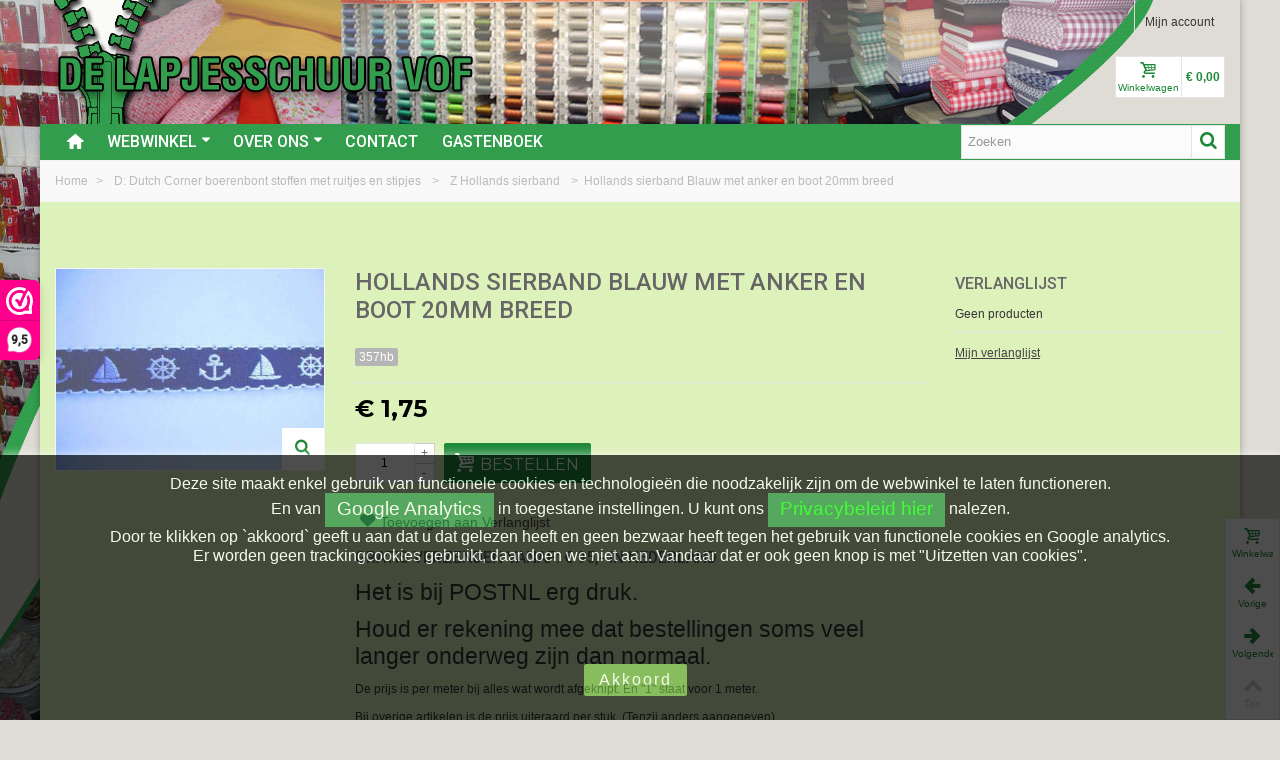

--- FILE ---
content_type: text/html; charset=utf-8
request_url: https://www.lapjesschuur.nl/z-hollands-sierband/3559/hollands-sierband-blauw-met-anker-en-boot-20mm-breed.html
body_size: 19521
content:
<!DOCTYPE HTML>
<!--[if lt IE 7]> <html class="no-js lt-ie9 lt-ie8 lt-ie7" lang="nl-nl"><![endif]-->
<!--[if IE 7]><html class="no-js lt-ie9 lt-ie8 ie7" lang="nl-nl"><![endif]-->
<!--[if IE 8]><html class="no-js lt-ie9 ie8" lang="nl-nl"><![endif]-->
<!--[if gt IE 8]> <html class="no-js ie9" lang="nl-nl"><![endif]-->
<html lang="nl-nl">
	<head>
		<meta charset="utf-8" />
		<title>Hollands sierband Blauw met anker en boot  20mm breed</title>		
		<meta name="google-site-verification" content="VrCadT9NGA36Av_02ql_JrABUuXpikSoDYsik1b4zls" />
					<meta name="description" content="Blauw sierband met witte ankers en zeilbootjes. 2 cm breed" />
						<meta name="robots" content="index,follow" />
				<meta name="viewport" content="width=device-width, minimum-scale=0.25, maximum-scale=1.6, initial-scale=1.0" />
        		<meta name="apple-mobile-web-app-capable" content="yes" />
		<link rel="icon" type="image/vnd.microsoft.icon" href="/img/favicon.ico?1673437258" />
		<link rel="shortcut icon" type="image/x-icon" href="/img/favicon.ico?1673437258" />
		        <link rel="apple-touch-icon" sizes="57x57" href="/modules/stthemeeditor/img/touch-icon-iphone-57.png" />
                        <link rel="apple-touch-icon" sizes="72x72" href="/modules/stthemeeditor/img/touch-icon-iphone-72.png" />
                        <link rel="apple-touch-icon" sizes="114x114" href="/modules/stthemeeditor/img/touch-icon-iphone-114.png" />
                        <link rel="apple-touch-icon" sizes="144x144" href="/modules/stthemeeditor/img/touch-icon-iphone-144.png" />
        														<link rel="stylesheet" href="/themes/standaard/css/global.css" type="text/css" media="all" />
																<link rel="stylesheet" href="/themes/standaard/css/autoload/highdpi.css" type="text/css" media="all" />
																<link rel="stylesheet" href="/themes/standaard/css/autoload/responsive-tables.css" type="text/css" media="all" />
																<link rel="stylesheet" href="/themes/standaard/css/autoload/uniform.default.css" type="text/css" media="all" />
																<link rel="stylesheet" href="/modules/mollie/views/css/mollie_iframe.css" type="text/css" media="all" />
																<link rel="stylesheet" href="/themes/standaard/css/product.css" type="text/css" media="all" />
																<link rel="stylesheet" href="/themes/standaard/css/print.css" type="text/css" media="print" />
																<link rel="stylesheet" href="/js/jquery/plugins/fancybox/jquery.fancybox.css" type="text/css" media="all" />
																<link rel="stylesheet" href="/js/jquery/plugins/bxslider/jquery.bxslider.css" type="text/css" media="all" />
																<link rel="stylesheet" href="https://fonts.googleapis.com/css?family=Roboto:500|Montserrat:700|Fjalla+One|Montserrat" type="text/css" media="all" />
																<link rel="stylesheet" href="/themes/standaard/css/responsive.css" type="text/css" media="all" />
																<link rel="stylesheet" href="/themes/standaard/css/responsive-md.css" type="text/css" media="all" />
																<link rel="stylesheet" href="/themes/standaard/css/responsive-1.css" type="text/css" media="all" />
																<link rel="stylesheet" href="/modules/stthemeeditor/views/css/animate.min.css" type="text/css" media="all" />
																<link rel="stylesheet" href="/themes/standaard/css/product_list.css" type="text/css" media="all" />
																<link rel="stylesheet" href="/js/jquery/ui/themes/base/jquery.ui.core.css" type="text/css" media="all" />
																<link rel="stylesheet" href="/js/jquery/ui/themes/base/jquery.ui.slider.css" type="text/css" media="all" />
																<link rel="stylesheet" href="/js/jquery/ui/themes/base/jquery.ui.theme.css" type="text/css" media="all" />
																<link rel="stylesheet" href="/themes/standaard/css/modules/blockcategories/blockcategories.css" type="text/css" media="all" />
																<link rel="stylesheet" href="/themes/standaard/css/modules/blockviewed/blockviewed.css" type="text/css" media="all" />
																<link rel="stylesheet" href="/themes/standaard/css/modules/productscategory/css/productscategory.css" type="text/css" media="all" />
																<link rel="stylesheet" href="/modules/stcameraslideshow/views/css/camera.css" type="text/css" media="all" />
																<link rel="stylesheet" href="/themes/standaard/css/modules/crossselling/crossselling.css" type="text/css" media="all" />
																<link rel="stylesheet" href="/modules/stsocial/views/css/stsocial.css" type="text/css" media="all" />
																<link rel="stylesheet" href="/modules/stfeaturedcategories/views/css/stfeaturedcategories.css" type="text/css" media="all" />
																<link rel="stylesheet" href="/modules/sthoverimage/views/css/style.css" type="text/css" media="all" />
																<link rel="stylesheet" href="/js/jquery/plugins/autocomplete/jquery.autocomplete.css" type="text/css" media="all" />
																<link rel="stylesheet" href="/themes/standaard/css/modules/mailalerts/mailalerts.css" type="text/css" media="all" />
																<link rel="stylesheet" href="/modules/stblog/views/css/stblog.css" type="text/css" media="all" />
																<link rel="stylesheet" href="/modules/stblogcomments/views/css/stblogcomments.css" type="text/css" media="all" />
																<link rel="stylesheet" href="/themes/standaard/css/modules/blockwishlist/blockwishlist.css" type="text/css" media="all" />
														<link href="/modules/stthemeeditor/views/css/customer-s1.css?47d00337b6" rel="stylesheet" type="text/css" media="all" />
							<script type="text/javascript">
var CUSTOMIZE_TEXTFIELD = 1;
var FancyboxI18nNext = 'Volgende';
var FancyboxI18nPrev = 'Vorige';
var FancyboxboxI18nClose = 'Sluiten';
var PS_CATALOG_MODE = false;
var added_to_wishlist = 'Het product werd succesvol toegevoegd aan uw lijst.';
var ajaxUrl = 'https://www.lapjesschuur.nl/module/mollie/ajax';
var ajax_allowed = true;
var ajaxsearch = true;
var allowBuyWhenOutOfStock = false;
var attribute_anchor_separator = '-';
var attributesCombinations = [];
var availableLaterValue = '';
var availableNowValue = 'op voorraad';
var baseDir = 'https://www.lapjesschuur.nl/';
var baseUri = 'https://www.lapjesschuur.nl/';
var blocksearch_hide_image = 0;
var blocksearch_type = 'top';
var comparator_max_item = 0;
var comparedProductsIds = [];
var contentOnly = false;
var currency = {"id":1,"name":"Euro","iso_code":"EUR","iso_code_num":"978","sign":"\u20ac","blank":"1","conversion_rate":"1.000000","deleted":"0","format":"3","decimals":"1","active":"1","prefix":"\u20ac ","suffix":"","id_shop_list":null,"force_id":false};
var currencyBlank = 1;
var currencyFormat = 3;
var currencyRate = 1;
var currencySign = '€';
var currentDate = '2025-12-08 04:16:56';
var customerGroupWithoutTax = false;
var customizationFields = false;
var customizationId = null;
var customizationIdMessage = 'Aanpassing #';
var default_eco_tax = 0;
var delete_txt = 'Verwijder';
var discount_percentage = 0;
var displayList = false;
var displayPrice = 0;
var doesntExist = 'Het product bestaat niet in deze uitvoering. Kies een andere combinatie.';
var doesntExistNoMore = 'Dit product is niet meer op voorraad';
var doesntExistNoMoreBut = 'met deze attributen, maar wel met een andere combinatie';
var ecotaxTax_rate = 0;
var fieldRequired = 'Vul alle verplichte velden in aub en sla vervolgens de aanpassingen op.';
var freeProductTranslation = 'Gratis!';
var freeShippingTranslation = 'Gratis verzending!';
var generated_date = 1765163816;
var groupReduction = 0;
var hasDeliveryAddress = false;
var highDPI = false;
var idDefaultImage = 3550;
var id_lang = 1;
var id_product = 3559;
var img_dir = 'https://www.lapjesschuur.nl/themes/standaard/img/';
var img_prod_dir = 'https://www.lapjesschuur.nl/img/p/';
var img_ps_dir = 'https://www.lapjesschuur.nl/img/';
var instantsearch = false;
var isGuest = 0;
var isLogged = 0;
var isMobile = false;
var isPS17 = false;
var isTestMode = false;
var isoCode = 'nl-nl';
var jqZoomEnabled = false;
var loggin_required = 'U moet ingelogd zijn om uw wensenlijst te kunnen beheren.';
var maxQuantityToAllowDisplayOfLastQuantityMessage = 4;
var max_item = 'You cannot add more than 0 product(s) to the product comparison';
var min_item = 'Please select at least one product';
var minimalQuantity = 1;
var mywishlist_url = 'https://www.lapjesschuur.nl/module/blockwishlist/mywishlist';
var noTaxForThisProduct = false;
var oosHookJsCodeFunctions = [];
var page_name = 'product';
var priceDisplayMethod = 0;
var priceDisplayPrecision = 2;
var pro_thumbnails = false;
var productAvailableForOrder = true;
var productBasePriceTaxExcl = 1.446281;
var productBasePriceTaxExcluded = 1.446281;
var productBasePriceTaxIncl = 1.75;
var productHasAttributes = false;
var productPrice = 1.75;
var productPriceTaxExcluded = 1.446281;
var productPriceTaxIncluded = 1.75;
var productPriceWithoutReduction = 1.75;
var productReference = '357hb';
var productShowPrice = true;
var productUnitPriceRatio = 0;
var product_big_image = false;
var product_fileButtonHtml = 'Choose File';
var product_fileDefaultHtml = 'No file selected';
var product_main_image_height = '275';
var product_main_image_width = '368';
var product_specific_price = [];
var profileId = null;
var quantitiesDisplayAllowed = false;
var quantityAvailable = 0;
var quickView = false;
var quickViewCaller = null;
var reduction_off = 'Off';
var reduction_percent = 0;
var reduction_price = 0;
var reduction_save = 'Opslaan';
var removingLinkText = 'Verwijder dit product uit mijn winkelwagen';
var roundMode = 2;
var search_url = 'https://www.lapjesschuur.nl/zoeken';
var specific_currency = false;
var specific_price = 0;
var st_adv_submemus_animation = 0;
var st_submemus_animation = 0;
var static_token = '1e47e4c0e74fbe1e97b202636ea0eb16';
var stock_management = 1;
var taxRate = 21;
var toBeDetermined = 'To be determined';
var token = '1e47e4c0e74fbe1e97b202636ea0eb16';
var uploading_in_progress = 'Upload is bezig, even geduld aub ...';
var usingSecureMode = true;
var wishlistProductsJson = false;
</script>

						<script type="text/javascript" src="/js/jquery/jquery-1.11.0.min.js"></script>
						<script type="text/javascript" src="/js/jquery/jquery-migrate-1.2.1.min.js"></script>
						<script type="text/javascript" src="/js/jquery/plugins/jquery.easing.js"></script>
						<script type="text/javascript" src="/js/tools.js"></script>
						<script type="text/javascript" src="/themes/standaard/js/global.js"></script>
						<script type="text/javascript" src="/themes/standaard/js/autoload/10-bootstrap.min.js"></script>
						<script type="text/javascript" src="/themes/standaard/js/autoload/15-jquery.total-storage.min.js"></script>
						<script type="text/javascript" src="/themes/standaard/js/autoload/15-jquery.uniform-modified.js"></script>
						<script type="text/javascript" src="https://js.mollie.com/v1/mollie.js"></script>
						<script type="text/javascript" src="/modules/mollie/views/js/front/mollie_iframe_16.js"></script>
						<script type="text/javascript" src="/modules/mollie/views/js/front/mollie_payment_method_click_lock_16.js"></script>
						<script type="text/javascript" src="/modules/mollie/views/js/front/mollie_error_handle.js"></script>
						<script type="text/javascript" src="/modules/mollie/views/js/apple_payment.js"></script>
						<script type="text/javascript" src="/modules/mollie/views/js/front/payment_fee.js"></script>
						<script type="text/javascript" src="/js/jquery/plugins/fancybox/jquery.fancybox.js"></script>
						<script type="text/javascript" src="/js/jquery/plugins/jquery.idTabs.js"></script>
						<script type="text/javascript" src="/js/jquery/plugins/jquery.scrollTo.js"></script>
						<script type="text/javascript" src="/js/jquery/plugins/jquery.serialScroll.js"></script>
						<script type="text/javascript" src="/js/jquery/plugins/bxslider/jquery.bxslider.js"></script>
						<script type="text/javascript" src="/themes/standaard/js/product.js"></script>
						<script type="text/javascript" src="/modules/stthemeeditor/views/js/global.js"></script>
						<script type="text/javascript" src="/modules/stthemeeditor/views/js/owl.carousel.js"></script>
						<script type="text/javascript" src="/modules/stthemeeditor/views/js/jquery.parallax-1.1.3.js"></script>
						<script type="text/javascript" src="/js/jquery/plugins/jquery.hoverIntent.js"></script>
						<script type="text/javascript" src="/themes/standaard/js/tools/treeManagement.js"></script>
						<script type="text/javascript" src="/themes/standaard/js/modules/productscategory/js/productscategory.js"></script>
						<script type="text/javascript" src="/modules/stcameraslideshow/views/js/camera.js"></script>
						<script type="text/javascript" src="/js/jquery/ui/jquery.ui.widget.min.js"></script>
						<script type="text/javascript" src="/modules/stcameraslideshow/views/js/jquery.mobile.customized.min.js"></script>
						<script type="text/javascript" src="/themes/standaard/js/modules/crossselling/js/crossselling.js"></script>
						<script type="text/javascript" src="/modules/steasytabs/views/js/steasytabs.js"></script>
						<script type="text/javascript" src="/modules/sthoverimage/views/js/sthoverimage.js"></script>
						<script type="text/javascript" src="/modules/stadvancedmenu/views/js/stadvancedmenu.js"></script>
						<script type="text/javascript" src="/js/jquery/plugins/autocomplete/jquery.autocomplete.js"></script>
						<script type="text/javascript" src="/modules/blocksearch_mod/views/js/blocksearch.js"></script>
						<script type="text/javascript" src="/modules/blockcart_mod/views/js/ajax-cart.js"></script>
						<script type="text/javascript" src="/modules/stcountdown/views/js/countdown.min.js"></script>
						<script type="text/javascript" src="/modules/stinstagram/views/js/stinstagram.js"></script>
						<script type="text/javascript" src="/themes/standaard/js/modules/mailalerts/js/mailalerts.js"></script>
						<script type="text/javascript" src="/modules/stblog/views/js/jquery.fitvids.js"></script>
						<script type="text/javascript" src="/modules/stblog/views/js/stblog.js"></script>
						<script type="text/javascript" src="/modules/stblogcomments/views/js/stblogcomments.js"></script>
						<script type="text/javascript" src="/themes/standaard/js/modules/blockwishlist/js/ajax-wishlist.js"></script>
						<script type="text/javascript" src="/modules/quantitydiscountpro/views/js/qdp.js"></script>
										<script type="text/javascript" src="/modules/stthemeeditor/views/js/customer1.js"></script>
				<script type="text/javascript">
// <![CDATA[
	var st_responsive = 1;
	var st_responsive_max = 1;
	var st_addtocart_animation = 0;
	var st_sticky_menu = 2;
	var st_sticky_adv = 2;
	var st_sticky_mobile_header = 2;
    var st_is_rtl = false;
    var zoom_type = 2;
    var st_retina = true;
    var st_sticky_mobile_header_height = 60;
//]]>
</script>
<style type="text/css">#product_categories_slider_458 .title_block, #product_categories_slider_458 .nav_top_right .flex-direction-nav,#product_categories_slider_458 .title_block a{background:none;}#product_categories_slider_552 .title_block, #product_categories_slider_552 .nav_top_right .flex-direction-nav,#product_categories_slider_552 .title_block a{background:none;}#product_categories_slider_394 .title_block, #product_categories_slider_394 .nav_top_right .flex-direction-nav,#product_categories_slider_394 .title_block a{background:none;}</style>
<!-- AddThis Header BEGIN -->
<meta property="og:site_name" content="De lapjesschuur" />
<meta property="og:url" content="http://www.lapjesschuur.nl/z-hollands-sierband/3559/hollands-sierband-blauw-met-anker-en-boot-20mm-breed.html" />
<meta property="og:type" content="product" />
<meta property="og:title" content="Hollands sierband Blauw met anker en boot  20mm breed" />
<meta property="og:description" content="" />
<meta property="og:image" content="https://www.lapjesschuur.nl/3550-thickbox_default/hollands-sierband-blauw-met-anker-en-boot-20mm-breed.jpg" />

<!-- AddThis Header END --><style type="text/css">.stsocial_list li a,#footer .stsocial_list li a,#stsocial_list_topbar li a{color:#ffffff;}.stsocial_list li a:hover,#footer .stsocial_list li a:hover,#stsocial_list_topbar li a:hover{color:#ffffff;}.stsocial_list li a,#footer .stsocial_list li a,#stsocial_list_topbar li a{background-color:#1e8838;}</style>
<style type="text/css">.countdown_timer.countdown_style_0 div{padding-top:2px;padding-bottom:2px;}.countdown_timer.countdown_style_0 div span{height:15px;line-height:15px;}</style>
<script type="text/javascript">
//<![CDATA[

var s_countdown_all = 0;
var s_countdown_id_products = [];
jQuery(function($) {
    $('.s_countdown_block .s_countdown_timer, .c_countdown_timer').each(function() {
        var that = $(this), finalDate = $(this).data('countdown'), id = that.data('id-product'), countdown_pro = $(this).hasClass('countdown_pro');
        
        if (s_countdown_all || $.inArray(id, s_countdown_id_products) > -1)
        {
            that.countdown(finalDate).on('update.countdown', function(event) {
                
                                var format = '<div><span class="countdown_number">%D</span><span class="countdown_text">'+((event.offset.totalDays == 1) ? "day" : "days")+'</span></div><div><span class="countdown_number">%H</span><span class="countdown_text">hrs</span></div><div><span class="countdown_number">%M</span><span class="countdown_text">min</span></div><div><span class="countdown_number">%S</span><span class="countdown_text">sec</span></div>';
                if(countdown_pro)
                    format = '%D '+((event.offset.totalDays == 1) ? "day" : "days")+' %H hrs %M min %S sec';
                                
                that.html(event.strftime(format));
            }).on('finish.countdown',function(event){
                window.location.reload(true);
            });
            if(countdown_pro)
                that.closest('.countdown_outer_box').addClass('counting');
            else
                that.addClass('counting');
        }
    });
    $('.s_countdown_block .s_countdown_perm, .c_countdown_perm, .countdown_pro_perm').each(function() {
        if (s_countdown_all || $.inArray($(this).data('id-product'), s_countdown_id_products) > -1)
            $(this).addClass('counting');
    });
});    
 
//]]>
</script>
<style type="text/css">.instagram_block_footer .instagram_list li{padding:4px;}.instagram_block_center_container .products_slider .owl-theme.owl-navigation-tr .owl-controls .owl-buttons div.disabled,.instagram_block_center_container .products_slider .owl-theme.owl-navigation-tr .owl-controls .owl-buttons div.disabled:hover{background-color:transplanted;}</style>
<script type="text/javascript">
//<![CDATA[
var ins_follow = "Follow";
var ins_posts = "Posts";
var ins_followers = "Followers";
var ins_following = "Following";
//]]>
</script><script type="text/javascript">
// <![CDATA[

blog_flexslider_options = {
    slideshow: 0,
    slideshowSpeed: 7000,
    animationSpeed: 400,
    pauseOnHover: 1,
    animationLoop: 1
};
//]]>
</script>
<script type="text/javascript"> 
						var checkCaptchaUrl ="/modules/eicaptcha/eicaptcha-ajax.php";
						var RecaptachKey = "6Lf6bkcUAAAAAAJHIkJmKk6h_5kzW8V9pFtf11-b";
					</script>
					<script src="https://www.google.com/recaptcha/api.js?onload=onloadCallback&render=explicit" async defer></script>
					<script type="text/javascript" src="/modules/eicaptcha//js/eicaptcha-modules.js"></script><script>(function(url,id){var script=document.createElement('script');script.async=true;script.src=url+'/sidebar.js?id='+id+'&c='+cachebuster(10,id);var ref=document.getElementsByTagName('script')[0];ref.parentNode.insertBefore(script,ref);function cachebuster(refreshMinutes,id){var now=Date.now();var interval=refreshMinutes*60e3;var shift=(Math.sin(id)||0)*interval;return Math.floor((now+shift)/interval);}})('https://dashboard.webwinkelkeur.nl',1215108);</script>
		    
			<!-- Google tag (gtag.js) --> 
			<script async src="https://www.googletagmanager.com/gtag/js?id=G-Q8QE9JPQ9L"></script> 
            <script type="text/javascript">
				 window.dataLayer = window.dataLayer || []; 
				 function gtag(){dataLayer.push(arguments);} 
				 gtag('js', new Date()); 

				 gtag('config', 'G-Q8QE9JPQ9L'); 
            </script>
            
	</head>
		<body id="product" class="product product-3559 product-hollands-sierband-blauw-met-anker-en-boot-20mm-breed category-272 category-z-hollands-sierband hide-left-column show-right-column lang_nl 
					 slide_lr_column 		">
					<!--[if lt IE 9]>
		<p class="alert alert-warning">Please upgrade to Internet Explorer version 9 or download Firefox, Opera, Safari or Chrome.</p>
		<![endif]-->
		<div id="body_wrapper">
			<div id="page_wrapper">			<header id="page_header" class=" ">
																				<div id="top_bar" class="nav">
					<div class="container">
						<div class="row">
							<nav class="clearfix"><!-- Block user information module NAV  -->
<div id="header_user_info" class="header_user_info  pull-right clearfix top_bar_item">
					<a class="header_item login" href="https://www.lapjesschuur.nl/mijn-account" rel="nofollow" title="Inloggen bij mijn account">
			Mijn account
		</a>
		<a class="header_item sing_up" href="https://www.lapjesschuur.nl/mijn-account" rel="nofollow" title="Inloggen bij mijn account">
			Registreren
		</a>
	</div>
<!-- /Block usmodule NAV --></nav>
						</div>
					</div>
				</div>
				
					            <section id="mobile_bar" class="animated fast">
	            	<div class="container">
	                	<div id="mobile_bar_container" class=" mobile_bar_center_layout">
	                			                		<div id="mobile_bar_left">
	                			<div id="mobile_bar_left_inner"><a id="stmobileadvancedmenu_tri" class="mobile_bar_tri" href="javascript:;" title="Menu">
    <i class="icon-menu icon-1x"></i>
    <span class="mobile_bar_tri_text">Menu</span>
</a></div>
	                		</div>
	                			                		<div id="mobile_bar_center">
	                			<a id="mobile_header_logo" href="https://www.lapjesschuur.nl/" title="De lapjesschuur">
									<img class="logo replace-2x" src="/img/de-lapjesschuur-logo.png"  alt="De lapjesschuur" width="420" height="60"/>
								</a>	                			
	                		</div>
	                		<div id="mobile_bar_right">
	                			<div id="mobile_bar_right_inner"><!-- MODULE Block cart -->
<a id="shopping_cart_mobile" href="javascript:;" title="View my shopping cart" rel="nofollow" class="shopping_cart mobile_bar_tri">
	<i class="icon-basket icon-1x icon_btn"></i>
	<span class="mobile_bar_tri_text">Cart</span>
	<span class="ajax_cart_quantity amount_circle  constantly_show">0</span>
</a>
<!-- /MODULE Block cart --></div>
	                		</div>
	                	</div>
	                </div>
	            </section>

								    								<section id="header" class=" animated fast">
				    <div class="wide_container">
					    <div class="container header_container">
					        <div class="row">
					            					            <div id="logo_wrapper" class="col-sm-12 col-md-6">
					            <div id="header_logo_inner">
								<a id="header_logo" href="https://www.lapjesschuur.nl/" title="De lapjesschuur">
									<img class="logo replace-2x" src="/img/de-lapjesschuur-logo.png"  alt="De lapjesschuur" width="420" height="60"/>
								</a>
					            </div>
					            </div>
								<div id="header_right" class="col-sm-12  col-md-6  text-right">
					                <div id="header_right_inner" class="clearfix"><!-- MODULE Block cart -->
<div id="blockcart_top_wrap" class="blockcart_wrap blockcart_mod   ">
		<a id="shopping_cart" href="https://www.lapjesschuur.nl/snel-bestellen" title="Bekijk mijn winkelwagen" rel="nofollow" class="shopping_cart clearfix header_item">
			<div class="ajax_cart_left icon_wrap">
				<i class="icon-basket icon-0x icon_btn"></i>
				<span class="icon_text">Winkelwagen</span>
				<span class="ajax_cart_quantity amount_circle  constantly_show">0</span>
			</div>
			<span class="ajax_cart_quantity ajax_cart_middle">0</span>
			<span class="ajax_cart_product_txt ajax_cart_middle">item(s)</span>
			<span class="ajax_cart_split ajax_cart_middle">-</span>
			<span class="ajax_cart_total ajax_cart_right">
								    € 0,00
							</span>
					</a>
					<div id="cart_block" class="cart_block block exclusive">
				<div class="block_content">
					<!-- block list of products -->
					<div class="cart_block_list">
												<p class="cart_block_no_products">
							Geen producten
						</p>
																		<div class="cart-prices">
							<div class="cart-prices-line first-line">
								<span class="price cart_block_shipping_cost ajax_cart_shipping_cost unvisible">
																			To be determined																	</span>
								<span class="unvisible">
									Verzending
								</span>
							</div>
																					<div class="cart-prices-line last-line">
								<span class="price cart_block_total ajax_block_cart_total">€ 0,00</span>
								<span>Totaal</span>
							</div>
													</div>
						<p class="cart-buttons">
							<a id="button_order_cart" class="btn btn-default" href="https://www.lapjesschuur.nl/snel-bestellen" title="Afrekenen" rel="nofollow">Afrekenen</a>
						</p>
					</div>
				</div>
			</div><!-- .cart_block -->
		</div>

	<div id="layer_cart" class="layer_box">
		<div class="layer_inner_box">
			<div class="layer_product clearfix mar_b10">
				<span class="cross" title="Venster sluiten"></span>
				<div class="product-image-container layer_cart_img">
				</div>
				<div class="layer_product_info">
					<span id="layer_cart_product_title" class="product-name"></span>
					<span id="layer_cart_product_attributes"></span>
					<div id="layer_cart_product_quantity_wrap">
						<span class="layer_cart_label">Aantal</span>
						<span id="layer_cart_product_quantity"></span>
					</div>
					<div id="layer_cart_product_price_wrap">
						<span class="layer_cart_label">Totaal</span>
						<span id="layer_cart_product_price"></span>
					</div>
				</div>
			</div>
			<div id="pro_added_success" class="success">Het product is succesvol aan uw winkelwagen toegevoegd</div>
			<div class="layer_details">
				<div class="layer_cart_sum hidden">
					<!-- Plural Case [both cases are needed because page may be updated in Javascript] -->
					<span class="ajax_cart_product_txt_s  unvisible">
						Er zijn <span class="ajax_cart_quantity">0</span> artikelen in uw winkelwagen.
					</span>
					<!-- Singular Case [both cases are needed because page may be updated in Javascript] -->
					<span class="ajax_cart_product_txt ">
						Er zijn <span class="ajax_cart_quantity">0</span> artikelen in uw winkelwagen.
					</span>
				</div>
				<div id="layer_cart_ajax_block_products_total" class="layer_cart_row hidden">
					<span class="layer_cart_label">
						Totaal producten
											</span>
					<span class="ajax_block_products_total hidden">
											</span>
				</div>
								<div id="layer_cart_ajax_cart_shipping_cost" class="layer_cart_row hidden">
					<span class="layer_cart_label unvisible">
						Totaal verzendkosten&nbsp;(incl. btw)					</span>
					<span class="ajax_cart_shipping_cost unvisible">
													To be determined											</span>
				</div>
								<div id="layer_cart_ajax_block_cart_total" class="layer_cart_row hidden">
					<span class="layer_cart_label">
						Totaal
											</span>
					<span class="ajax_block_cart_total price">
											</span>
				</div>
				<div class="button-container clearfix">
					<span class="continue btn btn-default pull-left" title="Ga door met winkelen">
						Ga door met winkelen
					</span>
					<a class="btn btn-default pull-right" href="https://www.lapjesschuur.nl/snel-bestellen" title="Afrekenen" rel="nofollow">
						Afrekenen
					</a>
				</div>
			</div>
		</div>
		<div class="crossseling"></div>
	</div> <!-- #layer_cart -->
	<div class="layer_cart_overlay layer_overlay"></div>

<!-- /MODULE Block cart --></div>
					            </div>
					        </div>
					    </div>
				    </div>
				</section>
					            
	            													            	            <section id="top_extra" class="main_menu_has_widgets_1">
	            						<div id="st_advanced_menu_container" class="animated fast">
						<div class="container">
			            	<div class="container_inner clearfix">
				            					            		<div id="main_menu_widgets" class="clearfix">
					            	<!-- Block search module TOP -->
<div id="search_block_top" class="search_block_mod  clearfix">
	<form id="searchbox" method="get" action="//www.lapjesschuur.nl/zoeken" >
		<div class="searchbox_inner">
			<input type="hidden" name="controller" value="search" />
			<input type="hidden" name="orderby" value="position" />
			<input type="hidden" name="orderway" value="desc" />
			<input class="search_query form-control" type="text" id="search_query_top" name="search_query" placeholder="Zoeken" value="" autocomplete="off" /><a href="javascript:;" title="Zoek" rel="nofollow" id="submit_searchbox" class="submit_searchbox icon_wrap"><i class="icon-search-1 icon-0x"></i><span class="icon_text">Zoek</span></a>
			<div class="hidden" id="more_prod_string">More products »</div>
		</div>
	</form>
    <script type="text/javascript">
    // <![CDATA[
    
    jQuery(function($){
        $('#submit_searchbox').click(function(){
            var search_query_top_val = $.trim($('#search_query_top').val());
            if(search_query_top_val=='' || search_query_top_val==$.trim($('#search_query_top').attr('placeholder')))
            {
                $('#search_query_top').focusout();
                return false;
            }
            $('#searchbox').submit();
        });
        if(!isPlaceholer())
        {
            $('#search_query_top').focusin(function(){
                if ($(this).val()==$(this).attr('placeholder'))
                    $(this).val('');
            }).focusout(function(){
                if ($(this).val()=='')
                    $(this).val($(this).attr('placeholder'));
            });
        }
    });
    
    //]]>
    </script>
</div>
<!-- /Block search module TOP -->					            					            		</div>
				            					            	<!-- Menu -->
		<nav id="st_advanced_menu_wrap" role="navigation">
	    	<ul class="st_advanced_menu clearfix advanced_mu_level_0">
						<li id="st_advanced_menu_1" class="advanced_ml_level_0 m_alignment_0">
			<a id="st_advanced_ma_1" href="https://www.lapjesschuur.nl/" class="advanced_ma_level_0 ma_icon"  title=""><i class="icon-home"></i></a>
					</li>
					<li id="st_advanced_menu_7" class="advanced_ml_level_0 m_alignment_2">
			<a id="st_advanced_ma_7" href="/" class="advanced_ma_level_0 is_parent"  title="Webwinkel">Webwinkel<i class="icon-down-dir-2"></i></a>
							<div class="stadvancedmenu_sub advanced_style_wide col-md-12">
	<div class="row advanced_m_column_row">
												<div id="st_advanced_menu_column_4" class="col-md-12">
																						<div id="st_advanced_menu_block_9">
						<div class="row">
													<div class="col-md-2">
																<ul class="advanced_mu_level_1">
									<li class="advanced_ml_level_1">
										<a href="https://www.lapjesschuur.nl/458/a-nieuwe-stoffen-en-fournituren-op-de-site"  title="A:  Nieuwe stoffen en fournituren op de site"  class="advanced_ma_level_1 advanced_ma_item">A:  Nieuwe stoffen en fournituren op de site</a>
																			</li>
								</ul>	
							</div>
																				<div class="col-md-2">
																<ul class="advanced_mu_level_1">
									<li class="advanced_ml_level_1">
										<a href="https://www.lapjesschuur.nl/3/b-stoffen-diversen"  title="B: Stoffen Diversen.  "  class="advanced_ma_level_1 advanced_ma_item">B: Stoffen Diversen.  </a>
																			</li>
								</ul>	
							</div>
																				<div class="col-md-2">
																<ul class="advanced_mu_level_1">
									<li class="advanced_ml_level_1">
										<a href="https://www.lapjesschuur.nl/71/c-fournituren"  title="C:  Fournituren"  class="advanced_ma_level_1 advanced_ma_item">C:  Fournituren</a>
																			</li>
								</ul>	
							</div>
																				<div class="col-md-2">
																<ul class="advanced_mu_level_1">
									<li class="advanced_ml_level_1">
										<a href="https://www.lapjesschuur.nl/766/c-naaigaren-diverse-soorten"  title="C: Naaigaren diverse soorten"  class="advanced_ma_level_1 advanced_ma_item">C: Naaigaren diverse soorten</a>
																			</li>
								</ul>	
							</div>
																				<div class="col-md-2">
																<ul class="advanced_mu_level_1">
									<li class="advanced_ml_level_1">
										<a href="https://www.lapjesschuur.nl/495/d-boerenbont-ruiten-en-combi-stoffen"  title="D:  Boerenbont ruiten en combi stoffen"  class="advanced_ma_level_1 advanced_ma_item">D:  Boerenbont ruiten en combi stoffen</a>
																			</li>
								</ul>	
							</div>
																				<div class="col-md-2">
																<ul class="advanced_mu_level_1">
									<li class="advanced_ml_level_1">
										<a href="https://www.lapjesschuur.nl/253/d-dutch-corner-boerenbont-stoffen-met-ruitjes-en-stipjes"  title="D:  Dutch Corner boerenbont stoffen met ruitjes en stipjes"  class="advanced_ma_level_1 advanced_ma_item">D:  Dutch Corner boerenbont stoffen met ruitjes en stipjes</a>
																			</li>
								</ul>	
							</div>
														</div><div class="row">
																				<div class="col-md-2">
																<ul class="advanced_mu_level_1">
									<li class="advanced_ml_level_1">
										<a href="https://www.lapjesschuur.nl/594/d-decoratie-stoffen"  title="D: Decoratie stoffen "  class="advanced_ma_level_1 advanced_ma_item">D: Decoratie stoffen </a>
																			</li>
								</ul>	
							</div>
																				<div class="col-md-2">
																<ul class="advanced_mu_level_1">
									<li class="advanced_ml_level_1">
										<a href="https://www.lapjesschuur.nl/113/d-koopjeshoek"  title="D: Koopjeshoek"  class="advanced_ma_level_1 advanced_ma_item">D: Koopjeshoek</a>
																			</li>
								</ul>	
							</div>
																				<div class="col-md-2">
																<ul class="advanced_mu_level_1">
									<li class="advanced_ml_level_1">
										<a href="https://www.lapjesschuur.nl/425/e-katoen-stof"  title="E Katoen stof "  class="advanced_ma_level_1 advanced_ma_item">E Katoen stof </a>
																			</li>
								</ul>	
							</div>
																				<div class="col-md-2">
																<ul class="advanced_mu_level_1">
									<li class="advanced_ml_level_1">
										<a href="https://www.lapjesschuur.nl/899/e-afrikaanse-wax-stof-met-print"  title="E: Afrikaanse wax stof met print"  class="advanced_ma_level_1 advanced_ma_item">E: Afrikaanse wax stof met print</a>
																			</li>
								</ul>	
							</div>
																				<div class="col-md-2">
																<ul class="advanced_mu_level_1">
									<li class="advanced_ml_level_1">
										<a href="https://www.lapjesschuur.nl/516/e-katoen-stof-met-print"  title="E: Katoen stof met print "  class="advanced_ma_level_1 advanced_ma_item">E: Katoen stof met print </a>
																			</li>
								</ul>	
							</div>
																				<div class="col-md-2">
																<ul class="advanced_mu_level_1">
									<li class="advanced_ml_level_1">
										<a href="https://www.lapjesschuur.nl/636/f-dapper-quiltkatoen-145cm"  title="F  Dapper Quiltkatoen 145cm "  class="advanced_ma_level_1 advanced_ma_item">F  Dapper Quiltkatoen 145cm </a>
																			</li>
								</ul>	
							</div>
														</div><div class="row">
																				<div class="col-md-2">
																<ul class="advanced_mu_level_1">
									<li class="advanced_ml_level_1">
										<a href="https://www.lapjesschuur.nl/830/f-dapper-poplin-katoen"  title="F Dapper Poplin Katoen"  class="advanced_ma_level_1 advanced_ma_item">F Dapper Poplin Katoen</a>
																			</li>
								</ul>	
							</div>
																				<div class="col-md-2">
																<ul class="advanced_mu_level_1">
									<li class="advanced_ml_level_1">
										<a href="https://www.lapjesschuur.nl/494/f-dapper-stoffen-katoen"  title="F: Dapper Stoffen katoen"  class="advanced_ma_level_1 advanced_ma_item">F: Dapper Stoffen katoen</a>
																			</li>
								</ul>	
							</div>
																				<div class="col-md-2">
																<ul class="advanced_mu_level_1">
									<li class="advanced_ml_level_1">
										<a href="https://www.lapjesschuur.nl/661/f-disney-stoffen-en-marvel-stoffen-van-polytex-stoffen"  title="F: Disney stoffen en Marvel stoffen van Polytex stoffen"  class="advanced_ma_level_1 advanced_ma_item">F: Disney stoffen en Marvel stoffen van Polytex stoffen</a>
																			</li>
								</ul>	
							</div>
																				<div class="col-md-2">
																<ul class="advanced_mu_level_1">
									<li class="advanced_ml_level_1">
										<a href="https://www.lapjesschuur.nl/826/fibre-mood-stoffen-en-patronen-afgeprijsd"  title="Fibre Mood stoffen en patronen  Afgeprijsd"  class="advanced_ma_level_1 advanced_ma_item">Fibre Mood stoffen en patronen  Afgeprijsd</a>
																			</li>
								</ul>	
							</div>
																				<div class="col-md-2">
																<ul class="advanced_mu_level_1">
									<li class="advanced_ml_level_1">
										<a href="https://www.lapjesschuur.nl/480/fleece-stof-per-meter"  title="Fleece stof per meter"  class="advanced_ma_level_1 advanced_ma_item">Fleece stof per meter</a>
																			</li>
								</ul>	
							</div>
																				<div class="col-md-2">
																<ul class="advanced_mu_level_1">
									<li class="advanced_ml_level_1">
										<a href="https://www.lapjesschuur.nl/459/g-tricot-stoffen"  title="G: Tricot Stoffen"  class="advanced_ma_level_1 advanced_ma_item">G: Tricot Stoffen</a>
																			</li>
								</ul>	
							</div>
														</div><div class="row">
																				<div class="col-md-2">
																<ul class="advanced_mu_level_1">
									<li class="advanced_ml_level_1">
										<a href="https://www.lapjesschuur.nl/740/mondkapjes-materiaal"  title="Mondkapjes materiaal"  class="advanced_ma_level_1 advanced_ma_item">Mondkapjes materiaal</a>
																			</li>
								</ul>	
							</div>
																				<div class="col-md-2">
																<ul class="advanced_mu_level_1">
									<li class="advanced_ml_level_1">
										<a href="https://www.lapjesschuur.nl/63/o-voeringen"  title="O: Voeringen"  class="advanced_ma_level_1 advanced_ma_item">O: Voeringen</a>
																			</li>
								</ul>	
							</div>
																				<div class="col-md-2">
																<ul class="advanced_mu_level_1">
									<li class="advanced_ml_level_1">
										<a href="https://www.lapjesschuur.nl/741/q-elastiek"  title="Q: Elastiek"  class="advanced_ma_level_1 advanced_ma_item">Q: Elastiek</a>
																			</li>
								</ul>	
							</div>
																				<div class="col-md-2">
																<ul class="advanced_mu_level_1">
									<li class="advanced_ml_level_1">
										<a href="https://www.lapjesschuur.nl/371/r-sierkant"  title="R Sierkant"  class="advanced_ma_level_1 advanced_ma_item">R Sierkant</a>
																			</li>
								</ul>	
							</div>
																				<div class="col-md-2">
																<ul class="advanced_mu_level_1">
									<li class="advanced_ml_level_1">
										<a href="https://www.lapjesschuur.nl/894/r-goud-lint-en-zilverlint"  title="R: Goud lint en Zilverlint"  class="advanced_ma_level_1 advanced_ma_item">R: Goud lint en Zilverlint</a>
																			</li>
								</ul>	
							</div>
																				<div class="col-md-2">
																<ul class="advanced_mu_level_1">
									<li class="advanced_ml_level_1">
										<a href="https://www.lapjesschuur.nl/341/r-sierband-en-sierlint"  title="R: Sierband en Sierlint"  class="advanced_ma_level_1 advanced_ma_item">R: Sierband en Sierlint</a>
																			</li>
								</ul>	
							</div>
														</div><div class="row">
																				<div class="col-md-2">
																<ul class="advanced_mu_level_1">
									<li class="advanced_ml_level_1">
										<a href="https://www.lapjesschuur.nl/392/s-biaisband-per-meter"  title="S: Biaisband per meter"  class="advanced_ma_level_1 advanced_ma_item">S: Biaisband per meter</a>
																			</li>
								</ul>	
							</div>
																				<div class="col-md-2">
																<ul class="advanced_mu_level_1">
									<li class="advanced_ml_level_1">
										<a href="https://www.lapjesschuur.nl/659/s-biaisband-per-rol"  title="S: Biaisband per rol"  class="advanced_ma_level_1 advanced_ma_item">S: Biaisband per rol</a>
																			</li>
								</ul>	
							</div>
																				<div class="col-md-2">
																<ul class="advanced_mu_level_1">
									<li class="advanced_ml_level_1">
										<a href="https://www.lapjesschuur.nl/839/t-biaisband-bundels-en-biaisband-op-kaartjes"  title="T: Biaisband bundels en biaisband op kaartjes"  class="advanced_ma_level_1 advanced_ma_item">T: Biaisband bundels en biaisband op kaartjes</a>
																			</li>
								</ul>	
							</div>
																				<div class="col-md-2">
																<ul class="advanced_mu_level_1">
									<li class="advanced_ml_level_1">
										<a href="https://www.lapjesschuur.nl/408/t-satijnlint-per-meter"  title="T: Satijnlint per meter"  class="advanced_ma_level_1 advanced_ma_item">T: Satijnlint per meter</a>
																			</li>
								</ul>	
							</div>
																				<div class="col-md-2">
																<ul class="advanced_mu_level_1">
									<li class="advanced_ml_level_1">
										<a href="https://www.lapjesschuur.nl/654/t-satijnlint-per-rol"  title="T: Satijnlint per rol"  class="advanced_ma_level_1 advanced_ma_item">T: Satijnlint per rol</a>
																			</li>
								</ul>	
							</div>
																				<div class="col-md-2">
																<ul class="advanced_mu_level_1">
									<li class="advanced_ml_level_1">
										<a href="https://www.lapjesschuur.nl/303/u-applicaties-opstrijkbaar-en-opnaaibaar"  title="U: Applicaties  opstrijkbaar en opnaaibaar"  class="advanced_ma_level_1 advanced_ma_item">U: Applicaties  opstrijkbaar en opnaaibaar</a>
																			</li>
								</ul>	
							</div>
														</div><div class="row">
																				<div class="col-md-2">
																<ul class="advanced_mu_level_1">
									<li class="advanced_ml_level_1">
										<a href="https://www.lapjesschuur.nl/529/v-houten-knopen-gekleurd"  title="V: Houten Knopen Gekleurd"  class="advanced_ma_level_1 advanced_ma_item">V: Houten Knopen Gekleurd</a>
																			</li>
								</ul>	
							</div>
																				<div class="col-md-2">
																<ul class="advanced_mu_level_1">
									<li class="advanced_ml_level_1">
										<a href="https://www.lapjesschuur.nl/146/v-knopen"  title="V: Knopen"  class="advanced_ma_level_1 advanced_ma_item">V: Knopen</a>
																			</li>
								</ul>	
							</div>
																				<div class="col-md-2">
																<ul class="advanced_mu_level_1">
									<li class="advanced_ml_level_1">
										<a href="https://www.lapjesschuur.nl/530/w-koordstoppers"  title="W: Koordstoppers"  class="advanced_ma_level_1 advanced_ma_item">W: Koordstoppers</a>
																			</li>
								</ul>	
							</div>
																				<div class="col-md-2">
																<ul class="advanced_mu_level_1">
									<li class="advanced_ml_level_1">
										<a href="https://www.lapjesschuur.nl/217/Lapjesschuur-rits"  title="X: Ritsen"  class="advanced_ma_level_1 advanced_ma_item">X: Ritsen</a>
																			</li>
								</ul>	
							</div>
																			</div>
						</div>
														</div>
				</div>
</div>

					</li>
					<li id="st_advanced_menu_6" class="advanced_ml_level_0 m_alignment_1">
			<a id="st_advanced_ma_6" href="https://www.lapjesschuur.nl/content/4/over-ons" class="advanced_ma_level_0 is_parent"  title="Over ons">Over ons<i class="icon-down-dir-2"></i></a>
							<div class="stadvancedmenu_sub advanced_style_wide col-md-3">
	<div class="row advanced_m_column_row">
												<div id="st_advanced_menu_column_5" class="col-md-12">
																<div id="st_advanced_menu_block_16">
						<ul class="advanced_mu_level_1">
							<li class="advanced_ml_level_1">
								<a id="st_advanced_ma_16" href="https://www.lapjesschuur.nl/content/1/Levering"  title="Levering"  class="advanced_ma_level_1 advanced_ma_item ">Levering</a>
															</li>
						</ul>	
					</div>
																				<div id="st_advanced_menu_block_14">
						<ul class="advanced_mu_level_1">
							<li class="advanced_ml_level_1">
								<a id="st_advanced_ma_14" href="https://www.lapjesschuur.nl/content/7/nieuws"  title="Nieuwe website De Lapjesschuur"  class="advanced_ma_level_1 advanced_ma_item ">Nieuws</a>
															</li>
						</ul>	
					</div>
																				<div id="st_advanced_menu_block_15">
						<ul class="advanced_mu_level_1">
							<li class="advanced_ml_level_1">
								<a id="st_advanced_ma_15" href="https://www.lapjesschuur.nl/content/2/Algemene-voorwaarden"  title="Algemene voorwaarden"  class="advanced_ma_level_1 advanced_ma_item ">Alg. voorwaarden</a>
															</li>
						</ul>	
					</div>
									</div>
				</div>
</div>

					</li>
					<li id="st_advanced_menu_8" class="advanced_ml_level_0 m_alignment_0">
			<a id="st_advanced_ma_8" href="/contact-opnemen" class="advanced_ma_level_0"  title="Contact">Contact</a>
					</li>
					<li id="st_advanced_menu_10" class="advanced_ml_level_0 m_alignment_0">
			<a id="st_advanced_ma_10" href="https://www.lapjesschuur.nl/blog/1_gastenboek.html" class="advanced_ma_level_0"  title="Gastenboek">Gastenboek</a>
					</li>
	</ul>
		</nav>
<!--/ Menu -->

							</div>
						</div>
					</div>
					 
				</section>
	            
				<!-- Breadcrumb -->         
	            	            <div id="breadcrumb_wrapper" class=" wide_container "><div class="container"><div class="row">
	                <div class="col-xs-12 col-sm-12 col-md-12 clearfix">
	                	
<!-- Breadcrumb -->

<section class="breadcrumb">
    <ul itemprop="breadcrumb" itemscope itemtype="http://schema.org/BreadcrumbList">
		<li itemprop="itemListElement" itemscope itemtype="http://schema.org/ListItem"> 
			<a class="home" href="https://www.lapjesschuur.nl/" title="Terug naar Home" itemprop="item">
				Home
			</a>
			<meta itemprop="name" content="Home" />
			<meta itemprop="position" content="1" />
		</li>	

												<li class="navigation-pipe">&gt;</li>
				<li  class="navigation-pipe" itemprop="itemListElement" itemscope itemtype="http://schema.org/ListItem">
									<a href="https://www.lapjesschuur.nl/253/d-dutch-corner-boerenbont-stoffen-met-ruitjes-en-stipjes" itemprop="item" title="D:  Dutch Corner boerenbont stoffen met ruitjes en stipjes">
						<span itemprop="name">D:  Dutch Corner boerenbont stoffen met ruitjes en stipjes</span>
					</a>
									<meta itemprop="position" content="2" />
				</li>
			
						<li class="navigation-pipe">&gt;</li>
				<li  class="navigation-pipe" itemprop="itemListElement" itemscope itemtype="http://schema.org/ListItem">
									<a href="https://www.lapjesschuur.nl/272/z-hollands-sierband" itemprop="item" title="Z Hollands sierband">
						<span itemprop="name">Z Hollands sierband</span>
					</a>
									<meta itemprop="position" content="3" />
				</li>
			
		
						<li class="navigation-pipe">&gt;</li>
			<li>Hollands sierband Blauw met anker en boot  20mm breed</li>
		    </ul>
</section>

<!-- /Breadcrumb -->
	                </div>
	            </div></div></div>
	            				<!--/ Breadcrumb -->
			</header>

			<div class="main_content_area">
			<!-- Main slideshow -->
                        			<!--/ Main slideshow -->
            
            
			<div class="columns-container wide_container">
				<div id="columns" class="container">
															<div class="row">
																		<div id="center_column" class="center_column col-xs-12 col-sm-9 col-md-9">
	

							
				
		
		
		
		
    	<div itemscope itemtype="https://schema.org/Product">
	<meta itemprop="url" content="https://www.lapjesschuur.nl/z-hollands-sierband/3559/hollands-sierband-blauw-met-anker-en-boot-20mm-breed.html">	<div class="primary_block row">
						<!-- left infos-->
		<div class="pb-left-column col-xs-12  col-sm-4 col-md-4 ">
			<!-- product img-->
			<div id="image-block" class="clearfix">
													<span id="view_full_size">
													<img id="bigpic" itemprop="image" src="https://www.lapjesschuur.nl/3550-large_default/hollands-sierband-blauw-met-anker-en-boot-20mm-breed.jpg" title="Hollands sierband Blauw met anker en boot  20mm breed" alt="Hollands sierband Blauw met anker en boot  20mm breed" width="368" height="275" class="replace-2x"/>
															<a href="javascript:;" class="span_link no-print icon_wrap" title="Bekijk groter"><i class="icon-search-1 icon-large"></i></a>
																            		            		            		        
											</span>
							</div> <!-- end image-block -->
							<!-- thumbnails -->
				<div id="views_block" class="clearfix hidden ">
					<span class="view_scroll_spacer"><a id="view_scroll_left" class="" title="Meer afbeeldingen Vorige" href="javascript:;"><i class="icon-left-open-1"></i></a></span>					<div id="thumbs_list">
<ul id="thumbs_list_frame">
<li id="thumbnail_3550" class="last">
	<a href="https://www.lapjesschuur.nl/3550-thickbox_default/hollands-sierband-blauw-met-anker-en-boot-20mm-breed.jpg"	data-fancybox-group="other-views" class="fancybox shown replace-2x" title="Hollands sierband Blauw met anker en boot  20mm breed">

	<img class="replace-2x img-responsive" id="thumb_3550" src="https://www.lapjesschuur.nl/3550-medium_default/hollands-sierband-blauw-met-anker-en-boot-20mm-breed.jpg" alt="Hollands sierband Blauw met anker en boot  20mm breed" title="Hollands sierband Blauw met anker en boot  20mm breed" height="90" width="120" itemprop="image" />
</a>
</li></ul>
					</div> <!-- end thumbs_list -->
					<a id="view_scroll_right" title="Meer afbeeldingen Volgende" href="javascript:;"><i class="icon-right-open-1"></i></a>				</div> <!-- end views-block -->
				<!-- end thumbnails -->
						
							<!-- usefull links-->
				<ul id="usefull_link_block" class="clearfix no-print">
														</ul>
			
		</div> <!-- end pb-left-column -->
		<!-- end left infos-->

		
		<!-- center infos -->
		<div class="pb-center-column col-xs-12   col-sm-8 col-md-8  ">	
			<h1 itemprop="name" class="product_main_name">Hollands sierband Blauw met anker en boot  20mm breed</h1>
						
			<div class="product_info_box">
												<div class=" product_info_wrap"  id="product_reference">
					<span class="editable sm_lable" itemprop="sku" content="357hb">357hb</span>
				</div>
								<div class=" unvisible  product_info_wrap" id="product_condition">
											<link itemprop="itemCondition" href="https://schema.org/NewCondition"/>
						<span class="editable sm_lable">Nieuw</span>
									</div>
							</div>

						<!-- add to cart form-->
			<form id="buy_block" action="https://www.lapjesschuur.nl/winkelmandje" method="post">
				<!-- hidden datas -->
				<p class="hidden">
					<input type="hidden" name="token" value="1e47e4c0e74fbe1e97b202636ea0eb16" />
					<input type="hidden" name="id_product" value="3559" id="product_page_product_id" />
					<input type="hidden" name="add" value="1" />
					<input type="hidden" name="id_product_attribute" id="idCombination" value="" />
				</p>
				<div class="box-info-product">
																					<div class="content_prices clearfix">
													<!-- prices -->
							<div class="price_box clearfix">
								<p class="our_price_display fl" itemprop="offers" itemscope itemtype="https://schema.org/Offer"><link itemprop="availability" href="https://schema.org/InStock"/><span id="our_price_display" itemprop="price" content="1.75">€ 1,75</span><meta itemprop="priceCurrency" content="EUR" /></p>
																<p id="old_price" class=" hidden fl"><span id="old_price_display"></span></p>
																<p id="reduction_percent"  style="display:none;" class="fl"><span id="reduction_percent_display" class="sale_percentage"></span></p>
								<p id="reduction_amount"  style="display:none" class="fl"><span id="reduction_amount_display"  class="sale_percentage"></span></p>
															</div> <!-- end prices -->
																											 
						
						
						
					</div> <!-- end content_prices -->
					<div class="product_attributes clearfix">
						


																									<!-- availability or doesntExist -->
						<div id="availability_statut">
							
							<span id="availability_value" class=" st-label-success">op voorraad</span>
						</div>
																				<div class="warning_inline mar_t4" id="last_quantities" style="display: none" >Waarschuwing: Laatste items in voorraad!</div>
												<div id="availability_date" style="display: none;">
							<span id="availability_date_label">Beschikbaarheidsdatum:</span>
							<span id="availability_date_value"></span>
						</div>
						<!-- Out of stock hook -->
						<div id="oosHook" style="display: none;">
							
						</div>
						

					</div> <!-- end product_attributes -->

					<div class="box-cart-bottom">
						<!-- quantity wanted -->
						<div class="qt_cart_box clearfix  ">
														<p id="quantity_wanted_p">
								<span class="quantity_input_wrap clearfix">
									<a href="#" data-field-qty="qty" class="product_quantity_down">-</a>
									<input type="text" min="1" name="qty" id="quantity_wanted" class="text" value="1" />
									<a href="#" data-field-qty="qty" class="product_quantity_up">+</a>
								</span>
							</p>
							
							<div id="add_to_cart_wrap" class="">
								<p id="add_to_cart" class="buttons_bottom_block no-print">
									<button type="submit" name="Submit" class="btn btn-default btn_primary exclusive">
										<span>Bestellen</span>
									</button>
								</p>
							</div>
						</div>
						<!-- minimal quantity wanted -->
						<p id="minimal_quantity_wanted_p" style="display: none;">
							Minimale afname van dit product is <b id="minimal_quantity_label">1.00</b>
						</p>

						<div class="buttons_bottom_block no-print">
	<a id="wishlist_button_nopop" href="#" onclick="WishlistCart('wishlist_block_list', 'add', '3559', $('#idCombination').val(), $('#quantity_wanted').val(), this); return false;" rel="nofollow" data-pid="3559"  title="Aan mijn verlanglijst toevoegen" class="addToWishlist wishlistProd_3559"><i class="icon-heart icon-0x icon_btn icon-mar-lr2"></i><span>Toevoegen aan Verlanglijst</span></a>
</div>					</div> <!-- end box-cart-bottom -->
				</div> <!-- end box-info-product -->
			</form>
			
			<!-- MODULE st easy content -->
                        <aside id="easycontent_9" class="easycontent_9  block easycontent  section">
                                <h3 class="title_block">
                    <span>                    Gratis verzenden vanaf: € 95,- in Nederland
                    </span>                </h3>
                            	<div class="  block_content">
                    <h3>Het is bij POSTNL erg druk.</h3>
<h3>Houd er rekening mee dat bestellingen soms veel langer onderweg zijn dan normaal.</h3>
<p>De prijs is per meter bij alles wat wordt afgeknipt. En "1" staat voor 1 meter.</p>
<p>Bij overige artikelen is de prijs uiteraard per stuk. (Tenzij anders aangegeven).</p>
<p>Stoffen  kunt u ook in cm bestellen. Minimale afname is 50 centimeter. <br />U vult dan bij aantal in: bijvoorbeeld  0.50 0.75  of 1.15 <br />Fournituren zoals lint, band, elastiek etc: minimale afname is 1 meter.</p>
<p>Afgeprijsde stoffen en de stoffen in de koopjeshoek: minimale afname is 1 meter.</p>
<p></p>
<p><a href="https://www.webwinkelkeur.nl/webshop/De-Lapjesschuur_1215108" target="_blank"><img src="https://www.lapjesschuur.nl/img/cms/Banner keurmerk.jpg" alt="" width="180" height="68" /></a></p>
            	</div>
            </aside>
                    <!-- MODULE st easy content -->
					</div>
		<!-- end center infos-->
		<!-- pb-right-column-->
									<!-- end pb-right-column-->
	</div> <!-- end primary_block -->
					
		
		<!--end HOOK_PRODUCT_TAB -->
				<!-- description & features -->

		<div id="bottom_more_info_block" class="mar_b2">				<div id="more_info_block" class="mar_b2">
			<ul id="more_info_tabs" class="idTabs common_tabs li_fl clearfix">
				<li><a id="more_info_tab_more_info" href="#idTab1">Productinformatie</a></li>			    																
			</ul>

			<div id="more_info_sheets" class="sheets align_justify">
								<div id="idTab1" class="rte product_accordion open">
					<!-- full description -->
			        <div class="product_accordion_title">
			        	<a href="javascript:;" class="opener dlm">&nbsp;</a>
			            <div class="product_accordion_name">Productinformatie</div>
			        </div>
			        <div class="pa_content">
			            <div class="rte">Blauw sierband met witte ankers en zeilbootjes<p>2 cm breed.</p><p>Minimale afname is 1 meter. Om bijvoorbeeld 1,40 meter te bestellen tikt u 1.4 in</p><p>De prijs is per meter en "1" staat voor 1 meter</p></div>
			            			        </div>
			    </div>
				
				
				
				
			
			
<!-- Block extra tabs -->
<!-- /Block extra tabs -->			</div>
		</div>
				</div>		
		<section id="productscategory-products_block_center" class="page-product-box blockproductscategory products_block block section">
    <h4 class="title_block">
        <span>
                    19 andere producten in dezelfde categorie:
                </span>
    </h4>
	<div id="productscategory-itemslider" class="flexslider">  
		<div class="nav_top_right"></div>
        <div class="sliderwrap products_slider">
		<ul class="slides">
            		<li class="ajax_block_product first_item">
                                                                                <div class="pro_outer_box">
                <div class="pro_first_box ">
                    <a href="https://www.lapjesschuur.nl/z-hollands-sierband/1177/sierband-rode-molen-23mm-breed.html" title="Sierband Rode molen  23mm breed" class="product_image"><img src="https://www.lapjesschuur.nl/1168-home_default/sierband-rode-molen-23mm-breed.jpg" alt="Sierband Rode molen  23mm breed" class="replace-2x img-responsive front-image" width="272" height="204" />                                    </a>
                                        <div class="hover_fly fly_0 clearfix">
                                            </div>
                </div>
                <div class="pro_second_box">
                                                        			<p itemprop="name" class="s_title_block  nohidden "><a href="https://www.lapjesschuur.nl/z-hollands-sierband/1177/sierband-rode-molen-23mm-breed.html" title="Sierband Rode molen  23mm breed">Sierband Rode molen  23mm breed</a></p>
                				  
                                </div>
                </div>
    		</li>
		    		<li class="ajax_block_product item">
                                                                                <div class="pro_outer_box">
                <div class="pro_first_box ">
                    <a href="https://www.lapjesschuur.nl/z-hollands-sierband/1178/sierband-blauwe-molens-23mm-breed.html" title="Sierband Blauwe molens  23mm breed" class="product_image"><img src="https://www.lapjesschuur.nl/1169-home_default/sierband-blauwe-molens-23mm-breed.jpg" alt="Sierband Blauwe molens  23mm breed" class="replace-2x img-responsive front-image" width="272" height="204" />                                    </a>
                                        <div class="hover_fly fly_0 clearfix">
                                            </div>
                </div>
                <div class="pro_second_box">
                                                        			<p itemprop="name" class="s_title_block  nohidden "><a href="https://www.lapjesschuur.nl/z-hollands-sierband/1178/sierband-blauwe-molens-23mm-breed.html" title="Sierband Blauwe molens  23mm breed">Sierband Blauwe molens  23mm breed</a></p>
                				  
                                </div>
                </div>
    		</li>
		    		<li class="ajax_block_product item">
                                                                                <div class="pro_outer_box">
                <div class="pro_first_box ">
                    <a href="https://www.lapjesschuur.nl/z-hollands-sierband/1179/sierband-zwarte-molens-23mm-breed.html" title="Sierband Zwarte molens  23mm breed" class="product_image"><img src="https://www.lapjesschuur.nl/1170-home_default/sierband-zwarte-molens-23mm-breed.jpg" alt="Sierband Zwarte molens  23mm breed" class="replace-2x img-responsive front-image" width="272" height="204" />                                    </a>
                                        <div class="hover_fly fly_0 clearfix">
                                            </div>
                </div>
                <div class="pro_second_box">
                                                        			<p itemprop="name" class="s_title_block  nohidden "><a href="https://www.lapjesschuur.nl/z-hollands-sierband/1179/sierband-zwarte-molens-23mm-breed.html" title="Sierband Zwarte molens  23mm breed">Sierband Zwarte molens  23mm breed</a></p>
                				  
                                </div>
                </div>
    		</li>
		    		<li class="ajax_block_product item">
                                                                                <div class="pro_outer_box">
                <div class="pro_first_box ">
                    <a href="https://www.lapjesschuur.nl/z-hollands-sierband/11524/sierband-wit-met-rode-molens-en-huisjes-10mm-breed.html" title="Sierband Wit met Rode molens en huisjes  10mm breed" class="product_image"><img src="https://www.lapjesschuur.nl/13971-home_default/sierband-wit-met-rode-molens-en-huisjes-10mm-breed.jpg" alt="Sierband Wit met Rode molens en huisjes  10mm breed" class="replace-2x img-responsive front-image" width="272" height="204" />                                    </a>
                                        <div class="hover_fly fly_0 clearfix">
                                            </div>
                </div>
                <div class="pro_second_box">
                                                        			<p itemprop="name" class="s_title_block  nohidden "><a href="https://www.lapjesschuur.nl/z-hollands-sierband/11524/sierband-wit-met-rode-molens-en-huisjes-10mm-breed.html" title="Sierband Wit met Rode molens en huisjes  10mm breed">Sierband Wit met Rode molens en huisjes  10mm breed</a></p>
                				  
                                </div>
                </div>
    		</li>
		    		<li class="ajax_block_product item">
                                                                                <div class="pro_outer_box">
                <div class="pro_first_box ">
                    <a href="https://www.lapjesschuur.nl/z-hollands-sierband/11525/sierband-wit-met-blauwe-molens-en-huisjes-10mm-breed.html" title="Sierband Wit met Blauwe molens en huisjes  10mm breed" class="product_image"><img src="https://www.lapjesschuur.nl/13972-home_default/sierband-wit-met-blauwe-molens-en-huisjes-10mm-breed.jpg" alt="Sierband Wit met Blauwe molens en huisjes  10mm breed" class="replace-2x img-responsive front-image" width="272" height="204" />                                    </a>
                                        <div class="hover_fly fly_0 clearfix">
                                            </div>
                </div>
                <div class="pro_second_box">
                                                        			<p itemprop="name" class="s_title_block  nohidden "><a href="https://www.lapjesschuur.nl/z-hollands-sierband/11525/sierband-wit-met-blauwe-molens-en-huisjes-10mm-breed.html" title="Sierband Wit met Blauwe molens en huisjes  10mm breed">Sierband Wit met Blauwe molens en huisjes  10mm breed</a></p>
                				  
                                </div>
                </div>
    		</li>
		    		<li class="ajax_block_product item">
                                                                                <div class="pro_outer_box">
                <div class="pro_first_box ">
                    <a href="https://www.lapjesschuur.nl/z-hollands-sierband/11526/sierband-wit-met-zwarte-molens-en-huisjes-10mm-breed.html" title="Sierband Wit met Zwarte molens en huisjes  10mm breed" class="product_image"><img src="https://www.lapjesschuur.nl/13973-home_default/sierband-wit-met-zwarte-molens-en-huisjes-10mm-breed.jpg" alt="Sierband Wit met Zwarte molens en huisjes  10mm breed" class="replace-2x img-responsive front-image" width="272" height="204" />                                    </a>
                                        <div class="hover_fly fly_0 clearfix">
                                            </div>
                </div>
                <div class="pro_second_box">
                                                        			<p itemprop="name" class="s_title_block  nohidden "><a href="https://www.lapjesschuur.nl/z-hollands-sierband/11526/sierband-wit-met-zwarte-molens-en-huisjes-10mm-breed.html" title="Sierband Wit met Zwarte molens en huisjes  10mm breed">Sierband Wit met Zwarte molens en huisjes  10mm breed</a></p>
                				  
                                </div>
                </div>
    		</li>
		    		<li class="ajax_block_product item">
                                                                                <div class="pro_outer_box">
                <div class="pro_first_box ">
                    <a href="https://www.lapjesschuur.nl/z-hollands-sierband/1183/sierband-boerenbont-lime-met-bloemen-38mm-breed.html" title="Sierband Boerenbont lime met bloemen  38mm breed" class="product_image"><img src="https://www.lapjesschuur.nl/1174-home_default/sierband-boerenbont-lime-met-bloemen-38mm-breed.jpg" alt="Sierband Boerenbont lime met bloemen  38mm breed" class="replace-2x img-responsive front-image" width="272" height="204" />                                    </a>
                                        <div class="hover_fly fly_0 clearfix">
                                            </div>
                </div>
                <div class="pro_second_box">
                                                        			<p itemprop="name" class="s_title_block  nohidden "><a href="https://www.lapjesschuur.nl/z-hollands-sierband/1183/sierband-boerenbont-lime-met-bloemen-38mm-breed.html" title="Sierband Boerenbont lime met bloemen  38mm breed">Sierband Boerenbont lime met bloemen  38mm breed</a></p>
                				  
                                </div>
                </div>
    		</li>
		    		<li class="ajax_block_product item">
                                                                                <div class="pro_outer_box">
                <div class="pro_first_box ">
                    <a href="https://www.lapjesschuur.nl/z-hollands-sierband/1184/sierband-boerenbont-aqua-met-bloemen-38mm-breed.html" title="Sierband Boerenbont aqua met bloemen  38mm breed" class="product_image"><img src="https://www.lapjesschuur.nl/1175-home_default/sierband-boerenbont-aqua-met-bloemen-38mm-breed.jpg" alt="Sierband Boerenbont aqua met bloemen  38mm breed" class="replace-2x img-responsive front-image" width="272" height="204" />                                    </a>
                                        <div class="hover_fly fly_0 clearfix">
                                            </div>
                </div>
                <div class="pro_second_box">
                                                        			<p itemprop="name" class="s_title_block  nohidden "><a href="https://www.lapjesschuur.nl/z-hollands-sierband/1184/sierband-boerenbont-aqua-met-bloemen-38mm-breed.html" title="Sierband Boerenbont aqua met bloemen  38mm breed">Sierband Boerenbont aqua met bloemen  38mm breed</a></p>
                				  
                                </div>
                </div>
    		</li>
		    		<li class="ajax_block_product item">
                                                                                <div class="pro_outer_box">
                <div class="pro_first_box ">
                    <a href="https://www.lapjesschuur.nl/z-hollands-sierband/1185/sierband-boerenbont-rood-met-bloemen-38mm-breed.html" title="Sierband Boerenbont rood met bloemen  38mm breed" class="product_image"><img src="https://www.lapjesschuur.nl/1176-home_default/sierband-boerenbont-rood-met-bloemen-38mm-breed.jpg" alt="Sierband Boerenbont rood met bloemen  38mm breed" class="replace-2x img-responsive front-image" width="272" height="204" />                                    </a>
                                        <div class="hover_fly fly_0 clearfix">
                                            </div>
                </div>
                <div class="pro_second_box">
                                                        			<p itemprop="name" class="s_title_block  nohidden "><a href="https://www.lapjesschuur.nl/z-hollands-sierband/1185/sierband-boerenbont-rood-met-bloemen-38mm-breed.html" title="Sierband Boerenbont rood met bloemen  38mm breed">Sierband Boerenbont rood met bloemen  38mm breed</a></p>
                				  
                                </div>
                </div>
    		</li>
		    		<li class="ajax_block_product item">
                                                                                <div class="pro_outer_box">
                <div class="pro_first_box ">
                    <a href="https://www.lapjesschuur.nl/z-hollands-sierband/1186/sierband-boerenbont-geel-met-bloemen-38mm-breed.html" title="Sierband Boerenbont geel met bloemen  38mm breed" class="product_image"><img src="https://www.lapjesschuur.nl/1177-home_default/sierband-boerenbont-geel-met-bloemen-38mm-breed.jpg" alt="Sierband Boerenbont geel met bloemen  38mm breed" class="replace-2x img-responsive front-image" width="272" height="204" />                                    </a>
                                        <div class="hover_fly fly_0 clearfix">
                                            </div>
                </div>
                <div class="pro_second_box">
                                                        			<p itemprop="name" class="s_title_block  nohidden "><a href="https://www.lapjesschuur.nl/z-hollands-sierband/1186/sierband-boerenbont-geel-met-bloemen-38mm-breed.html" title="Sierband Boerenbont geel met bloemen  38mm breed">Sierband Boerenbont geel met bloemen  38mm breed</a></p>
                				  
                                </div>
                </div>
    		</li>
		    		<li class="ajax_block_product item">
                                                                                <div class="pro_outer_box">
                <div class="pro_first_box ">
                    <a href="https://www.lapjesschuur.nl/z-hollands-sierband/1187/sierband-boerenbont-geel-met-bloemen-25mm-breed.html" title="Sierband Boerenbont geel met bloemen  25mm breed" class="product_image"><img src="https://www.lapjesschuur.nl/1178-home_default/sierband-boerenbont-geel-met-bloemen-25mm-breed.jpg" alt="Sierband Boerenbont geel met bloemen  25mm breed" class="replace-2x img-responsive front-image" width="272" height="204" />                                    </a>
                                        <div class="hover_fly fly_0 clearfix">
                                            </div>
                </div>
                <div class="pro_second_box">
                                                        			<p itemprop="name" class="s_title_block  nohidden "><a href="https://www.lapjesschuur.nl/z-hollands-sierband/1187/sierband-boerenbont-geel-met-bloemen-25mm-breed.html" title="Sierband Boerenbont geel met bloemen  25mm breed">Sierband Boerenbont geel met bloemen  25mm breed</a></p>
                				  
                                </div>
                </div>
    		</li>
		    		<li class="ajax_block_product item">
                                                                                <div class="pro_outer_box">
                <div class="pro_first_box ">
                    <a href="https://www.lapjesschuur.nl/z-hollands-sierband/1258/sierlint-zand-met-blauwe-schelpen-25mm-breed.html" title="Sierlint Zand met blauwe schelpen  25mm breed" class="product_image"><img src="https://www.lapjesschuur.nl/1249-home_default/sierlint-zand-met-blauwe-schelpen-25mm-breed.jpg" alt="Sierlint Zand met blauwe schelpen  25mm breed" class="replace-2x img-responsive front-image" width="272" height="204" />                                    </a>
                                        <div class="hover_fly fly_0 clearfix">
                                            </div>
                </div>
                <div class="pro_second_box">
                                                        			<p itemprop="name" class="s_title_block  nohidden "><a href="https://www.lapjesschuur.nl/z-hollands-sierband/1258/sierlint-zand-met-blauwe-schelpen-25mm-breed.html" title="Sierlint Zand met blauwe schelpen  25mm breed">Sierlint Zand met blauwe schelpen  25mm breed</a></p>
                				  
                                </div>
                </div>
    		</li>
		    		<li class="ajax_block_product item">
                                                                                <div class="pro_outer_box">
                <div class="pro_first_box ">
                    <a href="https://www.lapjesschuur.nl/z-hollands-sierband/1634/sierband-delftsblauw-1-kusjes-15mm-breed.html" title="Sierband Delftsblauw De kusjes  15mm breed" class="product_image"><img src="https://www.lapjesschuur.nl/18023-home_default/sierband-delftsblauw-1-kusjes-15mm-breed.jpg" alt="Sierband Delftsblauw De kusjes  15mm breed" class="replace-2x img-responsive front-image" width="272" height="204" />                                    </a>
                                        <div class="hover_fly fly_0 clearfix">
                                            </div>
                </div>
                <div class="pro_second_box">
                                                        			<p itemprop="name" class="s_title_block  nohidden "><a href="https://www.lapjesschuur.nl/z-hollands-sierband/1634/sierband-delftsblauw-1-kusjes-15mm-breed.html" title="Sierband Delftsblauw De kusjes  15mm breed">Sierband Delftsblauw De kusjes  15mm breed</a></p>
                				  
                                </div>
                </div>
    		</li>
		    		<li class="ajax_block_product item">
                                                                                <div class="pro_outer_box">
                <div class="pro_first_box ">
                    <a href="https://www.lapjesschuur.nl/z-hollands-sierband/1635/sierband-delftsblauw-met-bloemen-en-pompoenen-3-cm-breed.html" title="Sierband Delftsblauw met bloemen en pompoenen  3 cm breed" class="product_image"><img src="https://www.lapjesschuur.nl/1626-home_default/sierband-delftsblauw-met-bloemen-en-pompoenen-3-cm-breed.jpg" alt="Sierband Delftsblauw met bloemen en pompoenen  3 cm breed" class="replace-2x img-responsive front-image" width="272" height="204" />                                    </a>
                                        <div class="hover_fly fly_0 clearfix">
                                            </div>
                </div>
                <div class="pro_second_box">
                                                        			<p itemprop="name" class="s_title_block  nohidden "><a href="https://www.lapjesschuur.nl/z-hollands-sierband/1635/sierband-delftsblauw-met-bloemen-en-pompoenen-3-cm-breed.html" title="Sierband Delftsblauw met bloemen en pompoenen  3 cm breed">Sierband Delftsblauw met bloemen en pompoenen  3 cm breed</a></p>
                				  
                                </div>
                </div>
    		</li>
		    		<li class="ajax_block_product item">
                                                                                <div class="pro_outer_box">
                <div class="pro_first_box ">
                    <a href="https://www.lapjesschuur.nl/z-hollands-sierband/2343/hollands-sierband-bb-ruit-multicolor-met-multicolor-bloem-15mm-breed.html" title="Hollands sierband BB ruit multicolor met multicolor bloem  15mm breed" class="product_image"><img src="https://www.lapjesschuur.nl/2334-home_default/hollands-sierband-bb-ruit-multicolor-met-multicolor-bloem-15mm-breed.jpg" alt="Hollands sierband BB ruit multicolor met multicolor bloem  15mm breed" class="replace-2x img-responsive front-image" width="272" height="204" />                                    </a>
                                        <div class="hover_fly fly_0 clearfix">
                                            </div>
                </div>
                <div class="pro_second_box">
                                                        			<p itemprop="name" class="s_title_block  nohidden "><a href="https://www.lapjesschuur.nl/z-hollands-sierband/2343/hollands-sierband-bb-ruit-multicolor-met-multicolor-bloem-15mm-breed.html" title="Hollands sierband BB ruit multicolor met multicolor bloem  15mm breed">Hollands sierband BB ruit multicolor met multicolor bloem  15mm breed</a></p>
                				  
                                </div>
                </div>
    		</li>
		    		<li class="ajax_block_product item">
                                                                                <div class="pro_outer_box">
                <div class="pro_first_box ">
                    <a href="https://www.lapjesschuur.nl/z-hollands-sierband/2345/hollands-sierband-bb-ruit-geel-met-bloem-en-vlinder-15mm-breed.html" title="Hollands sierband BB ruit Geel met bloem en vlinder  15mm breed" class="product_image"><img src="https://www.lapjesschuur.nl/2336-home_default/hollands-sierband-bb-ruit-geel-met-bloem-en-vlinder-15mm-breed.jpg" alt="Hollands sierband BB ruit Geel met bloem en vlinder  15mm breed" class="replace-2x img-responsive front-image" width="272" height="204" />                                    </a>
                                        <div class="hover_fly fly_0 clearfix">
                                            </div>
                </div>
                <div class="pro_second_box">
                                                        			<p itemprop="name" class="s_title_block  nohidden "><a href="https://www.lapjesschuur.nl/z-hollands-sierband/2345/hollands-sierband-bb-ruit-geel-met-bloem-en-vlinder-15mm-breed.html" title="Hollands sierband BB ruit Geel met bloem en vlinder  15mm breed">Hollands sierband BB ruit Geel met bloem en vlinder  15mm breed</a></p>
                				  
                                </div>
                </div>
    		</li>
		    		<li class="ajax_block_product item">
                                                                                <div class="pro_outer_box">
                <div class="pro_first_box ">
                    <a href="https://www.lapjesschuur.nl/z-hollands-sierband/2557/hollands-sierband-rood-met-wit-anker-en-boot-20mm-breed.html" title="Hollands sierband Rood met wit anker en boot  20mm breed" class="product_image"><img src="https://www.lapjesschuur.nl/2548-home_default/hollands-sierband-rood-met-wit-anker-en-boot-20mm-breed.jpg" alt="Hollands sierband Rood met wit anker en boot  20mm breed" class="replace-2x img-responsive front-image" width="272" height="204" />                                    </a>
                                        <div class="hover_fly fly_0 clearfix">
                                            </div>
                </div>
                <div class="pro_second_box">
                                                        			<p itemprop="name" class="s_title_block  nohidden "><a href="https://www.lapjesschuur.nl/z-hollands-sierband/2557/hollands-sierband-rood-met-wit-anker-en-boot-20mm-breed.html" title="Hollands sierband Rood met wit anker en boot  20mm breed">Hollands sierband Rood met wit anker en boot  20mm breed</a></p>
                				  
                                </div>
                </div>
    		</li>
		    		<li class="ajax_block_product item">
                                                                                <div class="pro_outer_box">
                <div class="pro_first_box ">
                    <a href="https://www.lapjesschuur.nl/z-hollands-sierband/3558/hollands-sierband-wit-met-rood-anker-en-boot-20mm-breed.html" title="Hollands sierband Wit met rood anker en boot  20mm breed" class="product_image"><img src="https://www.lapjesschuur.nl/3549-home_default/hollands-sierband-wit-met-rood-anker-en-boot-20mm-breed.jpg" alt="Hollands sierband Wit met rood anker en boot  20mm breed" class="replace-2x img-responsive front-image" width="272" height="204" />                                    </a>
                                        <div class="hover_fly fly_0 clearfix">
                                            </div>
                </div>
                <div class="pro_second_box">
                                                        			<p itemprop="name" class="s_title_block  nohidden "><a href="https://www.lapjesschuur.nl/z-hollands-sierband/3558/hollands-sierband-wit-met-rood-anker-en-boot-20mm-breed.html" title="Hollands sierband Wit met rood anker en boot  20mm breed">Hollands sierband Wit met rood anker en boot  20mm breed</a></p>
                				  
                                </div>
                </div>
    		</li>
		    		<li class="ajax_block_product last_item">
                                                                                <div class="pro_outer_box">
                <div class="pro_first_box ">
                    <a href="https://www.lapjesschuur.nl/z-hollands-sierband/3560/hollands-sierband-wit-met-blauw-anker-en-boot-20mm-breed.html" title="Hollands sierband Wit met blauw anker en boot  20mm breed" class="product_image"><img src="https://www.lapjesschuur.nl/3551-home_default/hollands-sierband-wit-met-blauw-anker-en-boot-20mm-breed.jpg" alt="Hollands sierband Wit met blauw anker en boot  20mm breed" class="replace-2x img-responsive front-image" width="272" height="204" />                                    </a>
                                        <div class="hover_fly fly_0 clearfix">
                                            </div>
                </div>
                <div class="pro_second_box">
                                                        			<p itemprop="name" class="s_title_block  nohidden "><a href="https://www.lapjesschuur.nl/z-hollands-sierband/3560/hollands-sierband-wit-met-blauw-anker-en-boot-20mm-breed.html" title="Hollands sierband Wit met blauw anker en boot  20mm breed">Hollands sierband Wit met blauw anker en boot  20mm breed</a></p>
                				  
                                </div>
                </div>
    		</li>
				</ul>
        </div>
	</div>
    <script type="text/javascript">
//<![CDATA[

jQuery(function($) {
    $('#productscategory-itemslider .sliderwrap').flexslider({
    	easing: "swing",
        useCSS: false,
		slideshow: 0,
        slideshowSpeed: 7000,
		animationSpeed: 400,
		pauseOnHover: 1,
        direction: "horizontal",
        animation: "slide",
		animationLoop: 0,
		controlNav: false,
		controlsContainer: "#productscategory-itemslider .nav_top_right",
        itemWidth: 260,
        minItems: getFlexSliderSize({'lg':5,'md':5,'sm':4,'xs':3,'xxs':2}),
        maxItems: getFlexSliderSize({'lg':5,'md':5,'sm':4,'xs':3,'xxs':2}),        move: 0,
        prevText: '<i class="icon-left-open-3"></i>',
        nextText: '<i class="icon-right-open-3"></i>',
        productSlider:true,
        allowOneSlide:false
    });
    var productscategory_flexslider_rs;
    $(window).resize(function(){
        clearTimeout(productscategory_flexslider_rs);
        var rand_s = parseInt(Math.random()*200 + 300);
        productscategory_flexslider_rs = setTimeout(function() {
            var flexSliderSize = getFlexSliderSize({'lg':5,'md':5,'sm':4,'xs':3,'xxs':2});
            var flexslide_object = $('#productscategory-itemslider .sliderwrap').data('flexslider');
            if(flexSliderSize && flexslide_object != null )
                flexslide_object.setVars({'minItems': flexSliderSize, 'maxItems': flexSliderSize});
    	}, rand_s);
    });
});
 
//]]>
</script>
</section>
	</div><!-- itemscope product wrapper -->
 
					</div><!-- #center_column -->
											<div id="right_column" class=" col-xxs-8 col-xs-6 col-sm-3 column"><div id="wishlist_block" class="block account">
	<h4 class="title_block">
		<a href="https://www.lapjesschuur.nl/module/blockwishlist/mywishlist" title="Mijn verlanglijst" rel="nofollow">
			Verlanglijst
		</a>
	</h4>
	<div class="block_content">
		<div id="wishlist_block_list" class="expanded">
							<dl class="products no-products">
					<dt>Geen producten</dt>
					<dd></dd>
				</dl>
					</div> <!-- #wishlist_block_list -->

		<div class="lnk">
						<a class="go" href="https://www.lapjesschuur.nl/module/blockwishlist/mywishlist" title="Mijn verlanglijst">
				Mijn verlanglijst
			</a>
		</div> <!-- .lnk -->
	</div> <!-- .block_content -->
</div> <!-- #wishlist_block --></div>
										</div><!-- .row -->
														</div><!-- #columns -->
			</div><!-- .columns-container -->
			
			<div class="main_content_area_footer"><div class="wide_container"></div></div>
			</div><!-- #main_content_area -->
			<!-- Footer -->
			<footer id="footer" class="footer-container">
					            	            <section id="footer-primary">
					<div class="wide_container">
						<div class="container">
			                <div class="row">
							    <!-- MODULE st easy content -->
        <section id="easycontent_4" class=" easycontent col-sm-12 col-md-3 block">
                <div class="title_block">
            <div class="title_block_name">            Contactgegevens
            </div>            <a href="javascript:;" class="opener dlm">&nbsp;</a>
        </div>
            	<div class="easycontent footer_block_content    ">
            <div class="mar_b4">Julianalaan 21<br /> 3247 AH Dirksland</div>
<div class="mar_b4">Tel. 0187-602410</div>
<div class="mar_b4">info@lapjesschuur.nl</div>
<div class="mar_b4">IBAN: NL16RABO 0351207376<br /> BIC: <span class="ILfuVd"><span class="e24Kjd">RABONL2U</span></span><br /> KvK: 23069892<br /> BTW NR. NL813290247B01</div>
    	</div>
    </section>
    <!-- MODULE st easy content --><!-- Block stlinkgroups footer module -->
<section id="multilink_4" class="stlinkgroups_links_footer col-sm-12 col-md-3 block ">
    <div class="title_block">
        <div class="title_block_name">        Support
        </div>        <a href="javascript:;" class="opener dlm">&nbsp;</a>
    </div>
    <ul class="footer_block_content bullet ">
            	<li>
    		<a href="https://www.lapjesschuur.nl/contact-opnemen" title="Contact"  >
                <span>&raquo;&nbsp;&nbsp;</span>Contact
    		</a>
    	</li>
        	<li>
    		<a href="https://www.lapjesschuur.nl/sitemap" title="Sitemap"  >
                <span>&raquo;&nbsp;&nbsp;</span>Sitemap
    		</a>
    	</li>
        	<li>
    		<a href="https://www.lapjesschuur.nl/content/3/gebruiks-voorwaarden" title="Privacy beleid"  rel="nofollow"  >
                <span>&raquo;&nbsp;&nbsp;</span>Privacy beleid
    		</a>
    	</li>
        	<li>
    		<a href="https://www.lapjesschuur.nl/content/8/faq" title="FAQ"  rel="nofollow"  >
                <span>&raquo;&nbsp;&nbsp;</span>FAQ
    		</a>
    	</li>
        	<li>
    		<a href="https://www.lapjesschuur.nl/content/1/Levering" title="Levering"  rel="nofollow"  >
                <span>&raquo;&nbsp;&nbsp;</span>Levering
    		</a>
    	</li>
            </ul>
</section>
<!-- /Block stlinkgroups footer module --><!-- MODULE st social  -->
<section id="social_networking_block" class="block col-sm-12 col-md-3">
	<div class="title_block"><div class="title_block_name">Volg ons</div><a href="javascript:;" class="opener dlm">&nbsp;</a></div>
    <div class="footer_block_content">
	<ul class="stsocial_list clearfix li_fl">
		<!-- MODULE st social  -->

<li><a id="stsocial_facebook" href="https://www.facebook.com/Lapjesschuur/" rel="nofollow" title="Facebook"  target="_blank" ><i class="icon-facebook icon-large"></i></a></li>
	</ul>
    </div>
</section><script>
    
    function setcook() {
        var nazwa = 'cookie_ue';
        var wartosc = '1';
        var expire = new Date();
        expire.setMonth(expire.getMonth() + 12);
        document.cookie = nazwa + "=" + escape(wartosc) + ";path=/;" + ((expire == null) ? "" : ("; expires=" + expire.toGMTString()))
    }

    
        

    
        
    function closeUeNotify() {
                $('#cookieNotice').animate(
                {bottom: '-200px'},
                2500, function () {
                    $('#cookieNotice').hide();
                });
        setcook();
            }
    
        
    
</script>
<style>
    
    .closeFontAwesome:before {
        content: "\f00d";
        font-family: "FontAwesome";
        display: inline-block;
        font-size: 23px;
        line-height: 23px;
        color: #FFFFFF;
        padding-right: 15px;
        cursor: pointer;
    }

    .closeButtonNormal {
     display: inline-block; margin:5px; 
        text-align: center;
        padding: 7px 15px;
        border-radius: 2px;
        color: #FFFFFF;
        background: #63A637;
        cursor: pointer;
		font-size: 16px;
		font-weight: normal;
		font-family: "Arial";
		letter-spacing: 2px;		
    }

    #cookieNotice p {
        margin: 0px;
        padding: 0px;
    }


    #cookieNoticeContent {
    
            padding:10px;
        
    }

    
</style>
<div id="cookieNotice" style=" width: 100%; position: fixed; bottom:0px; box-shadow: 0px 0 10px 0 #FFFFFF; background: #000000; z-index: 9999; font-size: 14px; line-height: 1.3em; font-family: arial; left: 0px; text-align:center; color:#FFF; opacity: 0.7 ">
    <div id="cookieNoticeContent" style="position:relative; margin:auto; width:100%; display:block;">
        <table style="width:100%;">
            <tr>
                                <td style="text-align:center;">
                    <span style="font-size:14pt;"><span style="font-size:12pt;">Deze site maakt enkel gebruik van functionele cookies en technologieën die noodzakelijk zijn om de webwinkel te laten functioneren. <br />En <span style="font-size:14pt;"><span style="font-size:12pt;">van <a href="https://www.lapjesschuur.nl/content/9/google-analytics-uitleg" class="btn btn-default">Google Analytics</a> in toegestane instellingen. </span></span>U kunt ons <span style="color:#ff0000;"><a href="https://www.lapjesschuur.nl/content/3/gebruiks-voorwaarden" target="_blank" class="btn btn-default"><span style="color:#00ff00;"><span style="color:#00ff00;">Privacybeleid hier</span></span></a> </span>nalezen. <br />Door te klikken op `akkoord` geeft u aan dat u dat gelezen heeft en geen bezwaar heeft tegen het gebruik van functionele cookies en Google analytics. <br />Er worden geen trackingcookies gebruikt, daar doen we niet aan. Vandaar dat er ook geen knop is met "Uitzetten van cookies".<br /><br /><br /></span><br /><br /></span>
                </td>
                            </tr>
            <tr>
                                    <td style="width:80px; vertical-align:middle; padding-right:20px; text-align:center;">
                                                    <span class="closeButtonNormal" onclick="closeUeNotify()">Akkoord</span>
                                            </td>
                            </tr>
        </table>
    </div>
</div>
			                </div>
						</div>
		            </div>
	            </section>
	            	            
	            	            
	            	            <div id="footer_info" class="bottom-footer ">
					<div class="wide_container">
		    			<div class="container">
		                    <div class="row" data-version="1-6-1-23-3-2-9">
		                        <div class="col-xs-12 col-sm-12 clearfix">  
		                        	 
			                        <aside id="footer_bottom_right">
			                        	    
				                            <img id="paymants_logos" src="/modules/stthemeeditor/img/payment-options.png" alt="Payment methods" />
				                        			                             
			                        </aside>
			                        			                        <aside id="footer_bottom_left">
			                        <span id="copyright_text">© 2019 - 2022 . Lapjesschuur.nl. Alle rechten voorbehouden.</span>	            					 
	            					</aside>     
		                        </div>
		                    </div>
		                    		                </div>
		            </div>
	            </div>
	            			</footer><!-- #footer -->
			</div><!-- #page_wrapper -->
		</div><!-- #page -->
  
																														
		<div id="rightbar" class=""> 
		    <div id="rightbar_inner" class="clearfix rightbar_4">
		    		    <!-- /MODULE Rightbar cart -->
<div id="rightbar_cart" class="rightbar_wrap">
    <a id="rightbar-shopping_cart" href="https://www.lapjesschuur.nl/snel-bestellen" class="rightbar_tri icon_wrap" title="Afrekenen">
        <i class="icon-basket icon_btn icon-0x"></i>
        <span class="icon_text">Winkelwagen</span>
        <span class="ajax_cart_quantity amount_circle  simple_hidden ">0</span>
    </a>
</div>
<!-- /MODULE Rightbar cart --> 
		
		    		    
		
		    		<!-- MODULE St Product Link Nav  -->
<section class="product_link_nav rightbar_wrap">
     
    <a id="rightbar-product_link_nav_prev" class="rightbar_tri icon_wrap" href="https://www.lapjesschuur.nl/z-hollands-sierband/3558/hollands-sierband-wit-met-rood-anker-en-boot-20mm-breed.html" title="Previous product"><i class="icon-left icon-0x"></i><span class="icon_text">Vorige</span></a>
    <div class="rightbar_content">
        <a href="https://www.lapjesschuur.nl/z-hollands-sierband/3558/hollands-sierband-wit-met-rood-anker-en-boot-20mm-breed.html" title="Hollands sierband Wit met rood anker en boot  20mm breed" rel="nofollow"><img src="https://www.lapjesschuur.nl/3549-medium_default/hollands-sierband-wit-met-rood-anker-en-boot-20mm-breed.jpg" alt="Hollands sierband Wit met rood anker en boot  20mm breed" width="120" height="90" class="img-polaroid product_link_nav_preview" /></a>
    </div>
</section>
<!-- /MODULE St Product Link Nav -->
		
		    		<!-- MODULE St Product Link Nav  -->
<section class="product_link_nav rightbar_wrap">
     
    <a id="rightbar-product_link_nav_next" class="rightbar_tri icon_wrap" href="https://www.lapjesschuur.nl/z-hollands-sierband/3560/hollands-sierband-wit-met-blauw-anker-en-boot-20mm-breed.html" title="Next product"><i class="icon-right icon-0x"></i><span class="icon_text">Volgende</span></a>
    <div class="rightbar_content">
        <a href="https://www.lapjesschuur.nl/z-hollands-sierband/3560/hollands-sierband-wit-met-blauw-anker-en-boot-20mm-breed.html" title="Hollands sierband Wit met blauw anker en boot  20mm breed" rel="nofollow"><img src="https://www.lapjesschuur.nl/3551-medium_default/hollands-sierband-wit-met-blauw-anker-en-boot-20mm-breed.jpg" alt="Hollands sierband Wit met blauw anker en boot  20mm breed" width="120" height="90" class="img-polaroid product_link_nav_preview" /></a>
    </div>
</section>
<!-- /MODULE St Product Link Nav -->
		
		    				
		    				
		    		    		    <div id="switch_right_column_wrap" class="visible-xs">
		        <a href="javascript:;" id="switch_right_column" data-column="right_column" class="icon_wrap" title="Display right column"><i class="icon-left-open-1 icon-0x"></i><span class="icon_text">Right</span></a>   
		    </div>
		    		    		    <div id="to_top_wrap">
		        <div id="to_top"><a href="#top_bar" class="icon_wrap disabled" title="Back to top"><i class="icon-up-open-2 icon-0x"></i><span class="icon_text">Top</span></a></div>
		    </div>
		    		    </div>  
		</div><!-- #rightbar -->
		
		<div class="st-side">
			<!-- Mobile Menu -->
<div id="stmobileadvancedmenu" class="st-side-content">
	<!-- MODULE st advancedmenu -->
	<ul class="mo_advanced_mu_level_0">
					<li class="mo_advanced_ml_level_0 mo_advanced_ml_column">
			<a id="st_mo_advanced_ma_1" href="https://www.lapjesschuur.nl/" class="mo_advanced_ma_level_0"  title=""><i class="icon-home"></i></a>
					</li>
					<li class="mo_advanced_ml_level_0 mo_advanced_ml_column">
			<a id="st_mo_advanced_ma_7" href="/" class="mo_advanced_ma_level_0"  title="Webwinkel">Webwinkel</a>
							<span class="opener">&nbsp;</span>
																																																													<ul class="mo_advanced_mu_level_1 mo_advanced_sub_ul">
											<li class="mo_advanced_ml_level_1 mo_advanced_sub_li">
												<a href="https://www.lapjesschuur.nl/458/a-nieuwe-stoffen-en-fournituren-op-de-site"  title="A:  Nieuwe stoffen en fournituren op de site" class="mo_advanced_ma_level_1 mo_advanced_sub_a">A:  Nieuwe stoffen en fournituren op de site</a>
																							</li>
										</ul>	
																			<ul class="mo_advanced_mu_level_1 mo_advanced_sub_ul">
											<li class="mo_advanced_ml_level_1 mo_advanced_sub_li">
												<a href="https://www.lapjesschuur.nl/3/b-stoffen-diversen"  title="B: Stoffen Diversen.  " class="mo_advanced_ma_level_1 mo_advanced_sub_a">B: Stoffen Diversen.  </a>
																							</li>
										</ul>	
																			<ul class="mo_advanced_mu_level_1 mo_advanced_sub_ul">
											<li class="mo_advanced_ml_level_1 mo_advanced_sub_li">
												<a href="https://www.lapjesschuur.nl/71/c-fournituren"  title="C:  Fournituren" class="mo_advanced_ma_level_1 mo_advanced_sub_a">C:  Fournituren</a>
																							</li>
										</ul>	
																			<ul class="mo_advanced_mu_level_1 mo_advanced_sub_ul">
											<li class="mo_advanced_ml_level_1 mo_advanced_sub_li">
												<a href="https://www.lapjesschuur.nl/766/c-naaigaren-diverse-soorten"  title="C: Naaigaren diverse soorten" class="mo_advanced_ma_level_1 mo_advanced_sub_a">C: Naaigaren diverse soorten</a>
																							</li>
										</ul>	
																			<ul class="mo_advanced_mu_level_1 mo_advanced_sub_ul">
											<li class="mo_advanced_ml_level_1 mo_advanced_sub_li">
												<a href="https://www.lapjesschuur.nl/495/d-boerenbont-ruiten-en-combi-stoffen"  title="D:  Boerenbont ruiten en combi stoffen" class="mo_advanced_ma_level_1 mo_advanced_sub_a">D:  Boerenbont ruiten en combi stoffen</a>
																							</li>
										</ul>	
																			<ul class="mo_advanced_mu_level_1 mo_advanced_sub_ul">
											<li class="mo_advanced_ml_level_1 mo_advanced_sub_li">
												<a href="https://www.lapjesschuur.nl/253/d-dutch-corner-boerenbont-stoffen-met-ruitjes-en-stipjes"  title="D:  Dutch Corner boerenbont stoffen met ruitjes en stipjes" class="mo_advanced_ma_level_1 mo_advanced_sub_a">D:  Dutch Corner boerenbont stoffen met ruitjes en stipjes</a>
																							</li>
										</ul>	
																			<ul class="mo_advanced_mu_level_1 mo_advanced_sub_ul">
											<li class="mo_advanced_ml_level_1 mo_advanced_sub_li">
												<a href="https://www.lapjesschuur.nl/594/d-decoratie-stoffen"  title="D: Decoratie stoffen " class="mo_advanced_ma_level_1 mo_advanced_sub_a">D: Decoratie stoffen </a>
																							</li>
										</ul>	
																			<ul class="mo_advanced_mu_level_1 mo_advanced_sub_ul">
											<li class="mo_advanced_ml_level_1 mo_advanced_sub_li">
												<a href="https://www.lapjesschuur.nl/113/d-koopjeshoek"  title="D: Koopjeshoek" class="mo_advanced_ma_level_1 mo_advanced_sub_a">D: Koopjeshoek</a>
																							</li>
										</ul>	
																			<ul class="mo_advanced_mu_level_1 mo_advanced_sub_ul">
											<li class="mo_advanced_ml_level_1 mo_advanced_sub_li">
												<a href="https://www.lapjesschuur.nl/425/e-katoen-stof"  title="E Katoen stof " class="mo_advanced_ma_level_1 mo_advanced_sub_a">E Katoen stof </a>
																							</li>
										</ul>	
																			<ul class="mo_advanced_mu_level_1 mo_advanced_sub_ul">
											<li class="mo_advanced_ml_level_1 mo_advanced_sub_li">
												<a href="https://www.lapjesschuur.nl/899/e-afrikaanse-wax-stof-met-print"  title="E: Afrikaanse wax stof met print" class="mo_advanced_ma_level_1 mo_advanced_sub_a">E: Afrikaanse wax stof met print</a>
																							</li>
										</ul>	
																			<ul class="mo_advanced_mu_level_1 mo_advanced_sub_ul">
											<li class="mo_advanced_ml_level_1 mo_advanced_sub_li">
												<a href="https://www.lapjesschuur.nl/516/e-katoen-stof-met-print"  title="E: Katoen stof met print " class="mo_advanced_ma_level_1 mo_advanced_sub_a">E: Katoen stof met print </a>
																							</li>
										</ul>	
																			<ul class="mo_advanced_mu_level_1 mo_advanced_sub_ul">
											<li class="mo_advanced_ml_level_1 mo_advanced_sub_li">
												<a href="https://www.lapjesschuur.nl/636/f-dapper-quiltkatoen-145cm"  title="F  Dapper Quiltkatoen 145cm " class="mo_advanced_ma_level_1 mo_advanced_sub_a">F  Dapper Quiltkatoen 145cm </a>
																							</li>
										</ul>	
																			<ul class="mo_advanced_mu_level_1 mo_advanced_sub_ul">
											<li class="mo_advanced_ml_level_1 mo_advanced_sub_li">
												<a href="https://www.lapjesschuur.nl/830/f-dapper-poplin-katoen"  title="F Dapper Poplin Katoen" class="mo_advanced_ma_level_1 mo_advanced_sub_a">F Dapper Poplin Katoen</a>
																							</li>
										</ul>	
																			<ul class="mo_advanced_mu_level_1 mo_advanced_sub_ul">
											<li class="mo_advanced_ml_level_1 mo_advanced_sub_li">
												<a href="https://www.lapjesschuur.nl/494/f-dapper-stoffen-katoen"  title="F: Dapper Stoffen katoen" class="mo_advanced_ma_level_1 mo_advanced_sub_a">F: Dapper Stoffen katoen</a>
																							</li>
										</ul>	
																			<ul class="mo_advanced_mu_level_1 mo_advanced_sub_ul">
											<li class="mo_advanced_ml_level_1 mo_advanced_sub_li">
												<a href="https://www.lapjesschuur.nl/661/f-disney-stoffen-en-marvel-stoffen-van-polytex-stoffen"  title="F: Disney stoffen en Marvel stoffen van Polytex stoffen" class="mo_advanced_ma_level_1 mo_advanced_sub_a">F: Disney stoffen en Marvel stoffen van Polytex stoffen</a>
																							</li>
										</ul>	
																			<ul class="mo_advanced_mu_level_1 mo_advanced_sub_ul">
											<li class="mo_advanced_ml_level_1 mo_advanced_sub_li">
												<a href="https://www.lapjesschuur.nl/826/fibre-mood-stoffen-en-patronen-afgeprijsd"  title="Fibre Mood stoffen en patronen  Afgeprijsd" class="mo_advanced_ma_level_1 mo_advanced_sub_a">Fibre Mood stoffen en patronen  Afgeprijsd</a>
																							</li>
										</ul>	
																			<ul class="mo_advanced_mu_level_1 mo_advanced_sub_ul">
											<li class="mo_advanced_ml_level_1 mo_advanced_sub_li">
												<a href="https://www.lapjesschuur.nl/480/fleece-stof-per-meter"  title="Fleece stof per meter" class="mo_advanced_ma_level_1 mo_advanced_sub_a">Fleece stof per meter</a>
																							</li>
										</ul>	
																			<ul class="mo_advanced_mu_level_1 mo_advanced_sub_ul">
											<li class="mo_advanced_ml_level_1 mo_advanced_sub_li">
												<a href="https://www.lapjesschuur.nl/459/g-tricot-stoffen"  title="G: Tricot Stoffen" class="mo_advanced_ma_level_1 mo_advanced_sub_a">G: Tricot Stoffen</a>
																							</li>
										</ul>	
																			<ul class="mo_advanced_mu_level_1 mo_advanced_sub_ul">
											<li class="mo_advanced_ml_level_1 mo_advanced_sub_li">
												<a href="https://www.lapjesschuur.nl/740/mondkapjes-materiaal"  title="Mondkapjes materiaal" class="mo_advanced_ma_level_1 mo_advanced_sub_a">Mondkapjes materiaal</a>
																							</li>
										</ul>	
																			<ul class="mo_advanced_mu_level_1 mo_advanced_sub_ul">
											<li class="mo_advanced_ml_level_1 mo_advanced_sub_li">
												<a href="https://www.lapjesschuur.nl/63/o-voeringen"  title="O: Voeringen" class="mo_advanced_ma_level_1 mo_advanced_sub_a">O: Voeringen</a>
																							</li>
										</ul>	
																			<ul class="mo_advanced_mu_level_1 mo_advanced_sub_ul">
											<li class="mo_advanced_ml_level_1 mo_advanced_sub_li">
												<a href="https://www.lapjesschuur.nl/741/q-elastiek"  title="Q: Elastiek" class="mo_advanced_ma_level_1 mo_advanced_sub_a">Q: Elastiek</a>
																							</li>
										</ul>	
																			<ul class="mo_advanced_mu_level_1 mo_advanced_sub_ul">
											<li class="mo_advanced_ml_level_1 mo_advanced_sub_li">
												<a href="https://www.lapjesschuur.nl/371/r-sierkant"  title="R Sierkant" class="mo_advanced_ma_level_1 mo_advanced_sub_a">R Sierkant</a>
																							</li>
										</ul>	
																			<ul class="mo_advanced_mu_level_1 mo_advanced_sub_ul">
											<li class="mo_advanced_ml_level_1 mo_advanced_sub_li">
												<a href="https://www.lapjesschuur.nl/894/r-goud-lint-en-zilverlint"  title="R: Goud lint en Zilverlint" class="mo_advanced_ma_level_1 mo_advanced_sub_a">R: Goud lint en Zilverlint</a>
																							</li>
										</ul>	
																			<ul class="mo_advanced_mu_level_1 mo_advanced_sub_ul">
											<li class="mo_advanced_ml_level_1 mo_advanced_sub_li">
												<a href="https://www.lapjesschuur.nl/341/r-sierband-en-sierlint"  title="R: Sierband en Sierlint" class="mo_advanced_ma_level_1 mo_advanced_sub_a">R: Sierband en Sierlint</a>
																							</li>
										</ul>	
																			<ul class="mo_advanced_mu_level_1 mo_advanced_sub_ul">
											<li class="mo_advanced_ml_level_1 mo_advanced_sub_li">
												<a href="https://www.lapjesschuur.nl/392/s-biaisband-per-meter"  title="S: Biaisband per meter" class="mo_advanced_ma_level_1 mo_advanced_sub_a">S: Biaisband per meter</a>
																							</li>
										</ul>	
																			<ul class="mo_advanced_mu_level_1 mo_advanced_sub_ul">
											<li class="mo_advanced_ml_level_1 mo_advanced_sub_li">
												<a href="https://www.lapjesschuur.nl/659/s-biaisband-per-rol"  title="S: Biaisband per rol" class="mo_advanced_ma_level_1 mo_advanced_sub_a">S: Biaisband per rol</a>
																							</li>
										</ul>	
																			<ul class="mo_advanced_mu_level_1 mo_advanced_sub_ul">
											<li class="mo_advanced_ml_level_1 mo_advanced_sub_li">
												<a href="https://www.lapjesschuur.nl/839/t-biaisband-bundels-en-biaisband-op-kaartjes"  title="T: Biaisband bundels en biaisband op kaartjes" class="mo_advanced_ma_level_1 mo_advanced_sub_a">T: Biaisband bundels en biaisband op kaartjes</a>
																							</li>
										</ul>	
																			<ul class="mo_advanced_mu_level_1 mo_advanced_sub_ul">
											<li class="mo_advanced_ml_level_1 mo_advanced_sub_li">
												<a href="https://www.lapjesschuur.nl/408/t-satijnlint-per-meter"  title="T: Satijnlint per meter" class="mo_advanced_ma_level_1 mo_advanced_sub_a">T: Satijnlint per meter</a>
																							</li>
										</ul>	
																			<ul class="mo_advanced_mu_level_1 mo_advanced_sub_ul">
											<li class="mo_advanced_ml_level_1 mo_advanced_sub_li">
												<a href="https://www.lapjesschuur.nl/654/t-satijnlint-per-rol"  title="T: Satijnlint per rol" class="mo_advanced_ma_level_1 mo_advanced_sub_a">T: Satijnlint per rol</a>
																							</li>
										</ul>	
																			<ul class="mo_advanced_mu_level_1 mo_advanced_sub_ul">
											<li class="mo_advanced_ml_level_1 mo_advanced_sub_li">
												<a href="https://www.lapjesschuur.nl/303/u-applicaties-opstrijkbaar-en-opnaaibaar"  title="U: Applicaties  opstrijkbaar en opnaaibaar" class="mo_advanced_ma_level_1 mo_advanced_sub_a">U: Applicaties  opstrijkbaar en opnaaibaar</a>
																							</li>
										</ul>	
																			<ul class="mo_advanced_mu_level_1 mo_advanced_sub_ul">
											<li class="mo_advanced_ml_level_1 mo_advanced_sub_li">
												<a href="https://www.lapjesschuur.nl/529/v-houten-knopen-gekleurd"  title="V: Houten Knopen Gekleurd" class="mo_advanced_ma_level_1 mo_advanced_sub_a">V: Houten Knopen Gekleurd</a>
																							</li>
										</ul>	
																			<ul class="mo_advanced_mu_level_1 mo_advanced_sub_ul">
											<li class="mo_advanced_ml_level_1 mo_advanced_sub_li">
												<a href="https://www.lapjesschuur.nl/146/v-knopen"  title="V: Knopen" class="mo_advanced_ma_level_1 mo_advanced_sub_a">V: Knopen</a>
																							</li>
										</ul>	
																			<ul class="mo_advanced_mu_level_1 mo_advanced_sub_ul">
											<li class="mo_advanced_ml_level_1 mo_advanced_sub_li">
												<a href="https://www.lapjesschuur.nl/530/w-koordstoppers"  title="W: Koordstoppers" class="mo_advanced_ma_level_1 mo_advanced_sub_a">W: Koordstoppers</a>
																							</li>
										</ul>	
																			<ul class="mo_advanced_mu_level_1 mo_advanced_sub_ul">
											<li class="mo_advanced_ml_level_1 mo_advanced_sub_li">
												<a href="https://www.lapjesschuur.nl/217/Lapjesschuur-rits"  title="X: Ritsen" class="mo_advanced_ma_level_1 mo_advanced_sub_a">X: Ritsen</a>
																							</li>
										</ul>	
																																												</li>
					<li class="mo_advanced_ml_level_0 mo_advanced_ml_column">
			<a id="st_mo_advanced_ma_6" href="https://www.lapjesschuur.nl/content/4/over-ons" class="mo_advanced_ma_level_0"  title="Over ons">Over ons</a>
							<span class="opener">&nbsp;</span>
																																										<ul class="mo_advanced_mu_level_1 mo_advanced_sub_ul">
									<li class="mo_advanced_ml_level_1 mo_advanced_sub_li">
										<a  id="st_mo_advanced_ma_16" href="https://www.lapjesschuur.nl/content/1/Levering"  title="Levering" class="mo_advanced_ma_level_1 mo_advanced_sub_a ">Levering</a>
																			</li>
								</ul>	
																																			<ul class="mo_advanced_mu_level_1 mo_advanced_sub_ul">
									<li class="mo_advanced_ml_level_1 mo_advanced_sub_li">
										<a  id="st_mo_advanced_ma_14" href="https://www.lapjesschuur.nl/content/7/nieuws"  title="Nieuwe website De Lapjesschuur" class="mo_advanced_ma_level_1 mo_advanced_sub_a ">Nieuws</a>
																			</li>
								</ul>	
																																			<ul class="mo_advanced_mu_level_1 mo_advanced_sub_ul">
									<li class="mo_advanced_ml_level_1 mo_advanced_sub_li">
										<a  id="st_mo_advanced_ma_15" href="https://www.lapjesschuur.nl/content/2/Algemene-voorwaarden"  title="Algemene voorwaarden" class="mo_advanced_ma_level_1 mo_advanced_sub_a ">Alg. voorwaarden</a>
																			</li>
								</ul>	
																											</li>
					<li class="mo_advanced_ml_level_0 mo_advanced_ml_column">
			<a id="st_mo_advanced_ma_8" href="/contact-opnemen" class="mo_advanced_ma_level_0"  title="Contact">Contact</a>
					</li>
					<li class="mo_advanced_ml_level_0 mo_advanced_ml_column">
			<a id="st_mo_advanced_ma_10" href="https://www.lapjesschuur.nl/blog/1_gastenboek.html" class="mo_advanced_ma_level_0"  title="Gastenboek">Gastenboek</a>
					</li>
	</ul>
<!-- /MODULE st advancedmenu -->
</div>
<!--/ Mobile Menu -->
<!-- Block search module TOP -->
<div id="search_block_mobile_bar" class="st-side-content clearfix">
	<form id="searchbox_mobile_bar" method="get" action="https://www.lapjesschuur.nl/zoeken" >
        <div class="searchbox_inner">
    		<input type="hidden" name="controller" value="search" />
    		<input type="hidden" name="orderby" value="position" />
    		<input type="hidden" name="orderway" value="desc" />
    		<input class="search_query form-control" type="text" id="search_query_mobile_bar" name="search_query" placeholder="Zoeken" value="" autocomplete="off" /><a href="javascript:;" title="Zoek" rel="nofollow" id="submit_searchbox_mobile_bar" class="submit_searchbox icon_wrap"><i class="icon-search-1 icon-0x"></i><span class="icon_text">Zoek</span></a>
        </div>
	</form><script type="text/javascript">
    // <![CDATA[
    
    jQuery(function($){
        $('#submit_searchbox_mobile_bar').click(function(){
            var search_query_mobile_bar_val = $.trim($('#search_query_mobile_bar').val());
            if(search_query_mobile_bar_val=='' || search_query_mobile_bar_val==$.trim($('#search_query_mobile_bar').attr('placeholder')))
            {
                $('#search_query_mobile_bar').focusout();
                return false;
            }
            $('#searchbox_mobile_bar').submit();
        });
        if(!isPlaceholer())
        {
            $('#search_query_mobile_bar').focusin(function(){
                if ($(this).val()==$(this).attr('placeholder'))
                    $(this).val('');
            }).focusout(function(){
                if ($(this).val()=='')
                    $(this).val($(this).attr('placeholder'));
            });
        }
    });
    
    //]]>
    </script>
</div>
<!-- /Block search module TOP --><!-- MODULE Block cart -->
<div id="blockcart_mobile_wrap" class="blockcart_wrap  st-side-content">
					<div id="cart_block_mobile" class="cart_block block exclusive">
				<div class="block_content">
					<!-- block list of products -->
					<div class="cart_block_list">
												<p class="cart_block_no_products alert alert-warning">
							Geen producten
						</p>
																		<div class="cart-prices  unvisible">
							<div class="cart-prices-line first-line">
								<span class="price cart_block_shipping_cost ajax_cart_shipping_cost unvisible">
																			To be determined																	</span>
								<span class="unvisible">
									Verzending
								</span>
							</div>
																					<div class="cart-prices-line last-line">
								<span class="price cart_block_total ajax_block_cart_total">€ 0,00</span>
								<span>Totaal</span>
							</div>
													</div>
						<p class="cart-buttons  unvisible">
							<a id="button_order_cart" class="btn btn-default" href="https://www.lapjesschuur.nl/snel-bestellen" title="Afrekenen" rel="nofollow">Afrekenen</a>
						</p>
					</div>
				</div>
			</div><!-- .cart_block -->
		</div>
<!-- /MODULE Block cart --><!-- Block user information module NAV  -->
<ul id="userinfo_mod_mobile_menu" class="mo_advanced_mu_level_0 st_side_item">
	    <li class="mo_advanced_ml_level_0 mo_advanced_ml_column">
        <a href="https://www.lapjesschuur.nl/mijn-account" title="Log in to your customer account" rel="nofollow" class="mo_advanced_ma_level_0">
            Login
        </a>
    </li>
</ul>
<!-- /Block usmodule NAV -->
		</div>
		<div id="st-side-close"><i class="icon-cancel-2 close-st-side"></i></div>
		<div id="st-side-overlay"></div>

	<script type="text/javascript">
		$(document).ready(function(){
			$('#address1').blur(function(){
				var val = $('#address1').val();
				var matches = val.match(/\d+/g);
				if (matches == null) {
					alert('geen huisnummer');
				}
			});			
		});	
	</script>
</body></html>

--- FILE ---
content_type: text/css
request_url: https://www.lapjesschuur.nl/themes/standaard/css/global.css
body_size: 46489
content:
@charset "UTF-8";

html, body, div, span, applet, object, iframe,

h1, h2, h3, h4, h5, h6, p, blockquote, pre,

a, abbr, acronym, address, big, cite, code,

del, dfn, em, img, ins, kbd, q, s, samp,

small, strike, strong, sub, sup, tt, var,

b, u, i, center,

dl, dt, dd, ol, ul, li,

fieldset, form, label, legend,

table, caption, tbody, tfoot, thead, tr, th, td,

article, aside, canvas, details, embed,

figure, figcaption, footer, header, hgroup,

menu, nav, output, ruby, section, summary,

time, mark, audio, video {

  margin: 0;

  padding: 0;

  border: 0;

  font: inherit;

  font-size: 100%;

  vertical-align: baseline; }



html {

  line-height: 1; }



ol, ul {

  list-style: none; }



table {

  border-collapse: collapse;

  border-spacing: 0; }



caption, th, td {

  text-align: left;

  font-weight: normal;

  vertical-align: middle; }



q, blockquote {

  quotes: none; }

  q:before, q:after, blockquote:before, blockquote:after {

    content: "";

    content: none; }



a img {

  border: none; }



article, aside, details, figcaption, figure, footer, header, hgroup, menu, nav, section, summary {

  display: block; }



/*

 * Bootstrap v3.0.0

 *

 * Copyright 2013 Twitter, Inc

 * Licensed under the Apache License v2.0

 * http://www.apache.org/licenses/LICENSE-2.0

 *

 * Designed and built with all the love in the world by @mdo and @fat.

 */

/* normalize.css v2.1.0 | MIT License | git.io/normalize */

article,

aside,

details,

figcaption,

figure,

footer,

header,

hgroup,

main,

nav,

section,

summary {

  display: block; }



audio,

canvas,

video {

  display: inline-block; }



audio:not([controls]) {

  display: none;

  height: 0; }



[hidden] {

  display: none; }



html {

  font-family: sans-serif;

  -webkit-text-size-adjust: 100%;

  -ms-text-size-adjust: 100%; }



body {

  margin: 0; }



a:focus {

  outline: thin dotted; }



a:active,

a:hover {

  outline: 0; }



h1 {

  font-size: 2em;

  margin: 0.67em 0; }



abbr[title] {

  border-bottom: 1px dotted; }



b,

strong {

  font-weight: bold; }



dfn {

  font-style: italic; }



hr {

  -moz-box-sizing: content-box;

  box-sizing: content-box;

  height: 0; }



mark {

  background: #ff0;

  color: #000; }



code,

kbd,

pre,

samp {

  font-family: monospace, serif;

  font-size: 1em; }



pre {

  white-space: pre-wrap; }



q {

  quotes: "\201C" "\201D" "\2018" "\2019"; }



small {

  font-size: 80%; }



sub,

sup {

  font-size: 75%;

  line-height: 0;

  position: relative;

  vertical-align: baseline; }



sup {

  top: -0.5em; }



sub {

  bottom: -0.25em; }



img {

  border: 0; }



svg:not(:root) {

  overflow: hidden; }



figure {

  margin: 0; }



fieldset {

  border: 1px solid #c0c0c0;

  margin: 0 2px;

  padding: 0.35em 0.625em 0.75em; }



legend {

  border: 0;

  padding: 0; }



button,

input,

select,

textarea {

  font-family: inherit;

  font-size: 100%;

  margin: 0; }



button,

input {

  line-height: normal; }



button,

select {

  text-transform: none; }



button,

html input[type="button"],

input[type="reset"],

input[type="submit"] {

  -webkit-appearance: button;

  cursor: pointer; }



button[disabled],

html input[disabled] {

  cursor: default; }



input[type="checkbox"],

input[type="radio"] {

  box-sizing: border-box;

  padding: 0; }



input[type="search"] {

  -webkit-appearance: textfield;

  -moz-box-sizing: content-box;

  -webkit-box-sizing: content-box;

  box-sizing: content-box; }



input[type="search"]::-webkit-search-cancel-button,

input[type="search"]::-webkit-search-decoration {

  -webkit-appearance: none; }



button::-moz-focus-inner,

input::-moz-focus-inner {

  border: 0;

  padding: 0; }



textarea {

  overflow: auto;

  vertical-align: top; }



table {

  border-collapse: collapse;

  border-spacing: 0; }



*,

*:before,

*:after {

  -webkit-box-sizing: border-box;

  -moz-box-sizing: border-box;

  box-sizing: border-box; }



html {

  font-size: 62.5%;

  -webkit-tap-highlight-color: rgba(0, 0, 0, 0); }



body {

  font-family: Tahoma, sans-serif, Arial;

  font-size: 13px;

  line-height: 1.42857;

  color: #777777;

  background-color: white; }



input,

button,

select,

textarea {

  font-family: inherit;

  font-size: inherit;

  line-height: inherit; }



button,

input,

select[multiple],

textarea {

  background-image: none; }



a {

  color: #444444;

  text-decoration: none; }

  a:hover {

    color: #00a161;

    text-decoration: underline; }

  a:focus {

    outline: thin dotted #333;

    outline: 5px auto -webkit-focus-ring-color;

    outline-offset: -2px; }



img {

  vertical-align: middle; }



.img-responsive {

  display: block;

  max-width: 100%;

  height: auto; }



.img-rounded {

  border-radius: 6px; }



.img-thumbnail, .thumbnail {

  padding: 4px;

  line-height: 1.42857;

  background-color: white;

  border: 1px solid #dddddd;

  border-radius: 0px;

  -webkit-transition: all 0.2s ease-in-out;

  transition: all 0.2s ease-in-out;

  display: inline-block;

  max-width: 100%;

  height: auto; }



.img-circle {

  border-radius: 50%; }



hr {

  margin-top: 18px;

  margin-bottom: 18px;

  border: 0;

  border-top: 1px solid #eeeeee; }



.sr-only {

  position: absolute;

  width: 1px;

  height: 1px;

  margin: -1px;

  padding: 0;

  overflow: hidden;

  clip: rect(0 0 0 0);

  border: 0; }



p {

  margin: 0 0 9px; }



.lead {

  margin-bottom: 18px;

  font-size: 14.95px;

  font-weight: 200;

  line-height: 1.4; }

  @media (min-width: 768px) {

    .lead {

      font-size: 19.5px; } }



small {

  font-size: 85%; }



cite {

  font-style: normal; }



.text-muted {

  color: #999999; }



.text-primary {

  color: #428bca; }



.text-warning {

  color: white; }



.text-danger {

  color: white; }



.text-success {

  color: white; }



.text-info {

  color: white; }



.text-left {

  text-align: left; }



.text-right {

  text-align: right; }



.text-center {

  text-align: center; }



h1, h2, h3, h4, h5, h6,

.h1, .h2, .h3, .h4, .h5, .h6 {

  font-weight: 500;

  line-height: 1.1; }

  h1 small, h2 small, h3 small, h4 small, h5 small, h6 small,

  .h1 small, .h2 small, .h3 small, .h4 small, .h5 small, .h6 small {

    font-weight: normal;

    line-height: 1;

    color: #999999; }



h1,

h2,

h3 {

  margin-top: 18px;

  margin-bottom: 9px; }



h4,

h5,

h6 {

  margin-top: 9px;

  margin-bottom: 9px; }



h1, .h1 {

  font-size: 33px; }



h2, .h2 {

  font-size: 27px; }



h3, .h3 {

  font-size: 23px; }



h4, .h4 {

  font-size: 17px; }



h5, .h5 {

  font-size: 13px; }



h6, .h6 {

  font-size: 12px; }



h1 small, .h1 small {

  font-size: 23px; }



h2 small, .h2 small {

  font-size: 17px; }



h3 small, .h3 small,

h4 small, .h4 small {

  font-size: 13px; }



.page-header {

  padding-bottom: 8px;

  margin: 36px 0 18px;

  border-bottom: 1px solid #eeeeee; }



ul,

ol {

  margin-top: 0;

  margin-bottom: 9px; }

  ul ul,

  ul ol,

  ol ul,

  ol ol {

    margin-bottom: 0; }



.list-unstyled, .list-inline {

  padding-left: 0;

  list-style: none; }



.list-inline > li {

  display: inline-block;

  padding-left: 5px;

  padding-right: 5px; }



dl {

  margin-bottom: 18px; }



dt {

  font-weight: bold; }



dd {

  margin-left: 0; }



@media (min-width: 768px) {

  .dl-horizontal dt {

    float: left;

    width: 160px;

    clear: left;

    text-align: right;

    overflow: hidden;

    text-overflow: ellipsis;

    white-space: nowrap; }

  .dl-horizontal dd {

    margin-left: 180px; }

    .dl-horizontal dd:before, .dl-horizontal dd:after {

      content: " ";

      /* 1 */

      display: table;

      /* 2 */ }

    .dl-horizontal dd:after {

      clear: both; } }

abbr[title],

abbr[data-original-title] {

  cursor: help;

  border-bottom: 1px dotted #999999; }



abbr.initialism {

  font-size: 90%;

  text-transform: uppercase; }



blockquote {

  padding: 9px 18px;

  margin: 0 0 18px;

  border-left: 5px solid #eeeeee; }

  blockquote p {

    font-size: 16.25px;

    font-weight: 300;

    line-height: 1.25; }

  blockquote p:last-child {

    margin-bottom: 0; }

  blockquote small {

    display: block;

    line-height: 1.42857;

    color: #999999; }

    blockquote small:before {

      content: '\2014 \00A0'; }

  blockquote.pull-right {

    padding-right: 15px;

    padding-left: 0;

    border-right: 5px solid #eeeeee;

    border-left: 0; }

    blockquote.pull-right p,

    blockquote.pull-right small {

      text-align: right; }

    blockquote.pull-right small:before {

      content: ''; }

    blockquote.pull-right small:after {

      content: '\00A0 \2014'; }



q:before,

q:after,

blockquote:before,

blockquote:after {

  content: ""; }



address {

  display: block;

  margin-bottom: 18px;

  font-style: normal;

  line-height: 1.42857; }



code,

pre {

  font-family: Monaco, Menlo, Consolas, "Courier New", monospace; }



code {

  padding: 2px 4px;

  font-size: 90%;

  color: #c7254e;

  background-color: #f9f2f4;

  white-space: nowrap;

  border-radius: 0px; }



pre {

  display: block;

  padding: 8.5px;

  margin: 0 0 9px;

  font-size: 12px;

  line-height: 1.42857;

  word-break: break-all;

  word-wrap: break-word;

  color: #333333;

  background-color: whitesmoke;

  border: 1px solid #cccccc;

  border-radius: 0px; }

  pre.prettyprint {

    margin-bottom: 18px; }

  pre code {

    padding: 0;

    font-size: inherit;

    color: inherit;

    white-space: pre-wrap;

    background-color: transparent;

    border: 0; }



.pre-scrollable {

  max-height: 340px;

  overflow-y: scroll; }



.container {

  margin-right: auto;

  margin-left: auto;

  padding-left: 15px;

  padding-right: 15px; }

  .container:before, .container:after {

    content: " ";

    /* 1 */

    display: table;

    /* 2 */ }

  .container:after {

    clear: both; }



.row-fluid, .row {

  margin-left: -15px;

  margin-right: -15px; }

  .row-fluid:before, .row-fluid:after, .row:before, .row:after {

    content: " ";

    /* 1 */

    display: table;

    /* 2 */ }

  .row-fluid:after, .row:after {

    clear: both; }



.col-xxs-1,

.col-xxs-2,

.col-xxs-2-4,

.col-xxs-3,

.col-xxs-4,

.col-xxs-5,

.col-xxs-6,

.col-xxs-7,

.col-xxs-8,

.col-xxs-9,

.col-xxs-10,

.col-xxs-11,

.col-xxs-12,

.col-xs-1,

.col-xs-2,

.col-xs-2-4,

.col-xs-3,

.col-xs-4,

.col-xs-5,

.col-xs-6,

.col-xs-7,

.col-xs-8,

.col-xs-9,

.col-xs-10,

.col-xs-11,

.col-xs-12,

.col-sm-1,

.col-sm-2,

.col-sm-2-4,

.col-sm-3,

.col-sm-4,

.col-sm-5,

.col-sm-6,

.col-sm-7,

.col-sm-8,

.col-sm-9,

.col-sm-10,

.col-sm-11,

.col-sm-12,

.col-md-1,

.col-md-2,

.col-md-2-4,

.col-md-3,

.col-md-4,

.col-md-5,

.col-md-6,

.col-md-7,

.col-md-8,

.col-md-9,

.col-md-10,

.col-md-11,

.col-md-12,

.col-lg-1,

.col-lg-2,

.col-lg-2-4,

.col-lg-3,

.col-lg-4,

.col-lg-5,

.col-lg-6,

.col-lg-7,

.col-lg-8,

.col-lg-9,

.col-lg-10,

.col-lg-11,

.col-lg-12 {

  position: relative;

  min-height: 1px;

  padding-left: 15px;

  padding-right: 15px; }



table {

  max-width: 100%;

  background-color: transparent; }



th {

  text-align: left; }



.table {

  width: 100%;

  margin-bottom: 18px; }

  .table thead > tr > th,

  .table thead > tr > td,

  .table tbody > tr > th,

  .table tbody > tr > td,

  .table tfoot > tr > th,

  .table tfoot > tr > td {

    padding: 8px;

    line-height: 1.42857;

    vertical-align: top;

    border-top: 1px solid #d6d4d4; }

  .table thead > tr > th {

    vertical-align: bottom;

    border-bottom: 2px solid #d6d4d4; }

  .table caption + thead tr:first-child th, .table caption + thead tr:first-child td,

  .table colgroup + thead tr:first-child th,

  .table colgroup + thead tr:first-child td,

  .table thead:first-child tr:first-child th,

  .table thead:first-child tr:first-child td {

    border-top: 0; }

  .table tbody + tbody {

    border-top: 2px solid #d6d4d4; }

  .table .table {

    background-color: white; }



.table-condensed thead > tr > th,

.table-condensed thead > tr > td,

.table-condensed tbody > tr > th,

.table-condensed tbody > tr > td,

.table-condensed tfoot > tr > th,

.table-condensed tfoot > tr > td {

  padding: 5px; }



.table-bordered {

  border: 1px solid #d6d4d4; }

  .table-bordered > thead > tr > th,

  .table-bordered > thead > tr > td,

  .table-bordered > tbody > tr > th,

  .table-bordered > tbody > tr > td,

  .table-bordered > tfoot > tr > th,

  .table-bordered > tfoot > tr > td {

    border: 1px solid #d6d4d4; }

  .table-bordered > thead > tr > th,

  .table-bordered > thead > tr > td {

    border-bottom-width: 2px; }



.table-striped > tbody > tr:nth-child(odd) > td,

.table-striped > tbody > tr:nth-child(odd) > th {

  background-color: #f9f9f9; }



.table-hover > tbody > tr:hover > td,

.table-hover > tbody > tr:hover > th {

  background-color: whitesmoke; }



table col[class*="col-"] {

  float: none;

  display: table-column; }



table td[class*="col-"],

table th[class*="col-"] {

  float: none;

  display: table-cell; }



.table > thead > tr > td.active,

.table > thead > tr > th.active, .table > thead > tr.active > td, .table > thead > tr.active > th,

.table > tbody > tr > td.active,

.table > tbody > tr > th.active,

.table > tbody > tr.active > td,

.table > tbody > tr.active > th,

.table > tfoot > tr > td.active,

.table > tfoot > tr > th.active,

.table > tfoot > tr.active > td,

.table > tfoot > tr.active > th {

  background-color: whitesmoke; }



.table > thead > tr > td.success,

.table > thead > tr > th.success, .table > thead > tr.success > td, .table > thead > tr.success > th,

.table > tbody > tr > td.success,

.table > tbody > tr > th.success,

.table > tbody > tr.success > td,

.table > tbody > tr.success > th,

.table > tfoot > tr > td.success,

.table > tfoot > tr > th.success,

.table > tfoot > tr.success > td,

.table > tfoot > tr.success > th {

  background-color: #55c65e;

  border-color: #48b151; }



.table-hover > tbody > tr > td.success:hover,

.table-hover > tbody > tr > th.success:hover, .table-hover > tbody > tr.success:hover > td {

  background-color: #42c04c;

  border-color: #419f49; }



.table > thead > tr > td.danger,

.table > thead > tr > th.danger, .table > thead > tr.danger > td, .table > thead > tr.danger > th,

.table > tbody > tr > td.danger,

.table > tbody > tr > th.danger,

.table > tbody > tr.danger > td,

.table > tbody > tr.danger > th,

.table > tfoot > tr > td.danger,

.table > tfoot > tr > th.danger,

.table > tfoot > tr.danger > td,

.table > tfoot > tr.danger > th {

  background-color: #f3515c;

  border-color: #d4323d; }



.table-hover > tbody > tr > td.danger:hover,

.table-hover > tbody > tr > th.danger:hover, .table-hover > tbody > tr.danger:hover > td {

  background-color: #f13946;

  border-color: #c32933; }



.table > thead > tr > td.warning,

.table > thead > tr > th.warning, .table > thead > tr.warning > td, .table > thead > tr.warning > th,

.table > tbody > tr > td.warning,

.table > tbody > tr > th.warning,

.table > tbody > tr.warning > td,

.table > tbody > tr.warning > th,

.table > tfoot > tr > td.warning,

.table > tfoot > tr > th.warning,

.table > tfoot > tr.warning > td,

.table > tfoot > tr.warning > th {

  background-color: #fe9126;

  border-color: #e4752b; }



.table-hover > tbody > tr > td.warning:hover,

.table-hover > tbody > tr > th.warning:hover, .table-hover > tbody > tr.warning:hover > td {

  background-color: #fe840d;

  border-color: #da681c; }



@media (max-width: 768px) {

  .table-responsive {

    width: 100%;

    margin-bottom: 15px;

    overflow-y: hidden;

    overflow-x: scroll;

    border: 1px solid #d6d4d4; }

    .table-responsive > .table {

      margin-bottom: 0;

      background-color: #fff; }

      .table-responsive > .table > thead > tr > th,

      .table-responsive > .table > thead > tr > td,

      .table-responsive > .table > tbody > tr > th,

      .table-responsive > .table > tbody > tr > td,

      .table-responsive > .table > tfoot > tr > th,

      .table-responsive > .table > tfoot > tr > td {

        white-space: nowrap; }

    .table-responsive > .table-bordered {

      border: 0; }

      .table-responsive > .table-bordered > thead > tr > th:first-child,

      .table-responsive > .table-bordered > thead > tr > td:first-child,

      .table-responsive > .table-bordered > tbody > tr > th:first-child,

      .table-responsive > .table-bordered > tbody > tr > td:first-child,

      .table-responsive > .table-bordered > tfoot > tr > th:first-child,

      .table-responsive > .table-bordered > tfoot > tr > td:first-child {

        border-left: 0; }

      .table-responsive > .table-bordered > thead > tr > th:last-child,

      .table-responsive > .table-bordered > thead > tr > td:last-child,

      .table-responsive > .table-bordered > tbody > tr > th:last-child,

      .table-responsive > .table-bordered > tbody > tr > td:last-child,

      .table-responsive > .table-bordered > tfoot > tr > th:last-child,

      .table-responsive > .table-bordered > tfoot > tr > td:last-child {

        border-right: 0; }

      .table-responsive > .table-bordered > thead > tr:last-child > th,

      .table-responsive > .table-bordered > thead > tr:last-child > td,

      .table-responsive > .table-bordered > tbody > tr:last-child > th,

      .table-responsive > .table-bordered > tbody > tr:last-child > td,

      .table-responsive > .table-bordered > tfoot > tr:last-child > th,

      .table-responsive > .table-bordered > tfoot > tr:last-child > td {

        border-bottom: 0; } }

fieldset {

  padding: 0;

  margin: 0;

  border: 0; }



legend {

  display: block;

  width: 100%;

  padding: 0;

  margin-bottom: 18px;

  font-size: 19.5px;

  line-height: inherit;

  color: #333333;

  border: 0;

  border-bottom: 1px solid #e5e5e5; }



label {

  display: inline-block;

  margin-bottom: 5px;

  font-weight: bold; }



input[type="search"] {

  -webkit-box-sizing: border-box;

  -moz-box-sizing: border-box;

  box-sizing: border-box; }



input[type="radio"],

input[type="checkbox"] {

  margin: 4px 0 0;

  margin-top: 1px \9;

  /* IE8-9 */

  line-height: normal; }



input[type="file"] {

  display: block; }



select[multiple],

select[size] {

  height: auto; }



select optgroup {

  font-size: inherit;

  font-style: inherit;

  font-family: inherit; }



input[type="file"]:focus,

input[type="radio"]:focus,

input[type="checkbox"]:focus {

  outline: thin dotted #333;

  outline: 5px auto -webkit-focus-ring-color;

  outline-offset: -2px; }



input[type="number"]::-webkit-outer-spin-button, input[type="number"]::-webkit-inner-spin-button {

  height: auto; }



.form-control:-moz-placeholder {

  color: #999999; }

.form-control::-moz-placeholder {

  color: #999999; }

.form-control:-ms-input-placeholder {

  color: #999999; }

.form-control::-webkit-input-placeholder {

  color: #999999; }



.form-control {

  display: block;

  width: 100%;

  height: 32px;

  padding: 6px 12px;

  font-size: 13px;

  color: #9c9b9b;

  vertical-align: middle;

  background-color: white;

  border: 1px solid #d6d4d4;

  border-radius: 0px;

  -webkit-box-shadow: inset 0 1px 1px rgba(0, 0, 0, 0.075);

  box-shadow: inset 0 1px 1px rgba(0, 0, 0, 0.075);

  -webkit-transition: border-color ease-in-out 0.15s, box-shadow ease-in-out 0.15s;

  transition: border-color ease-in-out 0.15s, box-shadow ease-in-out 0.15s; }

  .form-control[disabled], .form-control[readonly], fieldset[disabled] .form-control {

    cursor: not-allowed;

    background-color: #eeeeee; }



textarea.form-control {

  height: auto; }



.form-group {

  margin-bottom: 15px; }



.radio,

.checkbox {

  display: block;

  min-height: 18px;

  margin-top: 10px;

  margin-bottom: 10px;

  padding-left: 20px;

  vertical-align: middle; }

  .radio label,

  .checkbox label {

    display: inline;

    margin-bottom: 0;

    font-weight: normal;

    cursor: pointer; }



.radio input[type="radio"],

.radio-inline input[type="radio"],

.checkbox input[type="checkbox"],

.checkbox-inline input[type="checkbox"] {

  float: left;

  margin-left: -20px; }



.radio + .radio,

.checkbox + .checkbox {

  margin-top: -5px; }



.radio-inline,

.checkbox-inline {

  display: inline-block;

  padding-left: 20px;

  margin-bottom: 0;

  vertical-align: middle;

  font-weight: normal;

  cursor: pointer; }



.radio-inline + .radio-inline,

.checkbox-inline + .checkbox-inline {

  margin-top: 0;

  margin-left: 10px; }



input[type="radio"][disabled], fieldset[disabled] input[type="radio"],

input[type="checkbox"][disabled], fieldset[disabled]

input[type="checkbox"],

.radio[disabled], fieldset[disabled]

.radio,

.radio-inline[disabled], fieldset[disabled]

.radio-inline,

.checkbox[disabled], fieldset[disabled]

.checkbox,

.checkbox-inline[disabled], fieldset[disabled]

.checkbox-inline {

  cursor: not-allowed; }



.input-sm, .input-group-sm > .form-control,

.input-group-sm > .input-group-addon,

.input-group-sm > .input-group-btn > .btn {

  height: 30px;

  padding: 5px 10px;

  font-size: 12px;

  line-height: 1.5;

  border-radius: 3px; }



select.input-sm, .input-group-sm > select.form-control,

.input-group-sm > select.input-group-addon,

.input-group-sm > .input-group-btn > select.btn {

  height: 30px;

  line-height: 30px; }



textarea.input-sm, .input-group-sm > textarea.form-control,

.input-group-sm > textarea.input-group-addon,

.input-group-sm > .input-group-btn > textarea.btn {

  height: auto; }



.input-lg, .input-group-lg > .form-control,

.input-group-lg > .input-group-addon,

.input-group-lg > .input-group-btn > .btn {

  height: 44px;

  padding: 10px 16px;

  font-size: 17px;

  line-height: 1.33;

  border-radius: 6px; }



select.input-lg, .input-group-lg > select.form-control,

.input-group-lg > select.input-group-addon,

.input-group-lg > .input-group-btn > select.btn {

  height: 44px;

  line-height: 44px; }



textarea.input-lg, .input-group-lg > textarea.form-control,

.input-group-lg > textarea.input-group-addon,

.input-group-lg > .input-group-btn > textarea.btn {

  height: auto; }



.has-warning .help-block,

.has-warning .control-label {

  color: white; }

.has-warning .form-control {

  border-color: white;

  -webkit-box-shadow: inset 0 1px 1px rgba(0, 0, 0, 0.075);

  box-shadow: inset 0 1px 1px rgba(0, 0, 0, 0.075); }

  .has-warning .form-control:focus {

    border-color: #e6e6e6;

    -webkit-box-shadow: inset 0 1px 1px rgba(0, 0, 0, 0.075), 0 0 6px white;

    box-shadow: inset 0 1px 1px rgba(0, 0, 0, 0.075), 0 0 6px white; }

.has-warning .input-group-addon {

  color: white;

  border-color: white;

  background-color: #fe9126; }



.has-error .help-block,

.has-error .control-label {

  color: white; }

.has-error .form-control {

  border-color: white;

  -webkit-box-shadow: inset 0 1px 1px rgba(0, 0, 0, 0.075);

  box-shadow: inset 0 1px 1px rgba(0, 0, 0, 0.075); }

  .has-error .form-control:focus {

    border-color: #e6e6e6;

    -webkit-box-shadow: inset 0 1px 1px rgba(0, 0, 0, 0.075), 0 0 6px white;

    box-shadow: inset 0 1px 1px rgba(0, 0, 0, 0.075), 0 0 6px white; }

.has-error .input-group-addon {

  color: white;

  border-color: white;

  background-color: #f3515c; }



.has-success .help-block,

.has-success .control-label {

  color: white; }

.has-success .form-control {

  border-color: white;

  -webkit-box-shadow: inset 0 1px 1px rgba(0, 0, 0, 0.075);

  box-shadow: inset 0 1px 1px rgba(0, 0, 0, 0.075); }

  .has-success .form-control:focus {

    border-color: #e6e6e6;

    -webkit-box-shadow: inset 0 1px 1px rgba(0, 0, 0, 0.075), 0 0 6px white;

    box-shadow: inset 0 1px 1px rgba(0, 0, 0, 0.075), 0 0 6px white; }

.has-success .input-group-addon {

  color: white;

  border-color: white;

  background-color: #55c65e; }



.form-control-static {

  margin-bottom: 0;

  padding-top: 7px; }



.help-block {

  display: block;

  margin-top: 5px;

  margin-bottom: 10px;

  color: #b7b7b7; }



@media (min-width: 768px) {

  .form-inline .form-group, .navbar-form .form-group {

    display: inline-block;

    margin-bottom: 0;

    vertical-align: middle; }

  .form-inline .form-control, .navbar-form .form-control {

    display: inline-block; }

  .form-inline .radio, .navbar-form .radio,

  .form-inline .checkbox,

  .navbar-form .checkbox {

    display: inline-block;

    margin-top: 0;

    margin-bottom: 0;

    padding-left: 0; }

  .form-inline .radio input[type="radio"], .navbar-form .radio input[type="radio"],

  .form-inline .checkbox input[type="checkbox"],

  .navbar-form .checkbox input[type="checkbox"] {

    float: none;

    margin-left: 0; } }



.form-horizontal .control-label,

.form-horizontal .radio,

.form-horizontal .checkbox,

.form-horizontal .radio-inline,

.form-horizontal .checkbox-inline {

  margin-top: 0;

  margin-bottom: 0;

  padding-top: 7px; }

.form-horizontal .form-group {

  margin-left: -15px;

  margin-right: -15px; }

  .form-horizontal .form-group:before, .form-horizontal .form-group:after {

    content: " ";

    /* 1 */

    display: table;

    /* 2 */ }

  .form-horizontal .form-group:after {

    clear: both; }

@media (min-width: 768px) {

  .form-horizontal .control-label {

    text-align: right; } }



.btn {

  display: inline-block;

  padding: 6px 12px;

  margin-bottom: 0;

  font-size: 13px;

  font-weight: normal;

  line-height: 1.42857;

  text-align: center;

  vertical-align: middle;

  cursor: pointer;

  border: 1px solid transparent;

  border-radius: 0px;

  white-space: nowrap;

  -webkit-user-select: none;

  -moz-user-select: none;

  -ms-user-select: none;

  -o-user-select: none;

  user-select: none; }

  .btn:focus {

    outline: thin dotted #333;

    outline: 5px auto -webkit-focus-ring-color;

    outline-offset: -2px; }

  .btn:hover, .btn:focus {

    color: #333333;

    text-decoration: none; }

  .btn:active, .btn.active {

    outline: 0;

    background-image: none;

    -webkit-box-shadow: inset 0 3px 5px rgba(0, 0, 0, 0.125);

    box-shadow: inset 0 3px 5px rgba(0, 0, 0, 0.125); }

  .btn.disabled, .btn[disabled], fieldset[disabled] .btn {

    cursor: not-allowed;

    pointer-events: none;

    opacity: 0.65;

    filter: alpha(opacity=65);

    -webkit-box-shadow: none;

    box-shadow: none; }



.btn-default {

  color: #333333;

  background-color: white;

  border-color: #cccccc; }

  .btn-default:hover, .btn-default:focus, .btn-default:active, .btn-default.active {

    color: #333333;

    background-color: #ebebeb;

    border-color: #adadad; }

  .open .btn-default.dropdown-toggle {

    color: #333333;

    background-color: #ebebeb;

    border-color: #adadad; }

  .btn-default:active, .btn-default.active {

    background-image: none; }

  .open .btn-default.dropdown-toggle {

    background-image: none; }

  .btn-default.disabled, .btn-default.disabled:hover, .btn-default.disabled:focus, .btn-default.disabled:active, .btn-default.disabled.active, .btn-default[disabled], .btn-default[disabled]:hover, .btn-default[disabled]:focus, .btn-default[disabled]:active, .btn-default[disabled].active, fieldset[disabled] .btn-default, fieldset[disabled] .btn-default:hover, fieldset[disabled] .btn-default:focus, fieldset[disabled] .btn-default:active, fieldset[disabled] .btn-default.active {

    background-color: white;

    border-color: #cccccc; }



.btn-primary {

  color: white;

  background-color: #428bca;

  border-color: #357ebd; }

  .btn-primary:hover, .btn-primary:focus, .btn-primary:active, .btn-primary.active {

    color: white;

    background-color: #3276b1;

    border-color: #285e8e; }

  .open .btn-primary.dropdown-toggle {

    color: white;

    background-color: #3276b1;

    border-color: #285e8e; }

  .btn-primary:active, .btn-primary.active {

    background-image: none; }

  .open .btn-primary.dropdown-toggle {

    background-image: none; }

  .btn-primary.disabled, .btn-primary.disabled:hover, .btn-primary.disabled:focus, .btn-primary.disabled:active, .btn-primary.disabled.active, .btn-primary[disabled], .btn-primary[disabled]:hover, .btn-primary[disabled]:focus, .btn-primary[disabled]:active, .btn-primary[disabled].active, fieldset[disabled] .btn-primary, fieldset[disabled] .btn-primary:hover, fieldset[disabled] .btn-primary:focus, fieldset[disabled] .btn-primary:active, fieldset[disabled] .btn-primary.active {

    background-color: #428bca;

    border-color: #357ebd; }



.btn-warning {

  color: white;

  background-color: #f0ad4e;

  border-color: #eea236; }

  .btn-warning:hover, .btn-warning:focus, .btn-warning:active, .btn-warning.active {

    color: white;

    background-color: #ed9c28;

    border-color: #d58512; }

  .open .btn-warning.dropdown-toggle {

    color: white;

    background-color: #ed9c28;

    border-color: #d58512; }

  .btn-warning:active, .btn-warning.active {

    background-image: none; }

  .open .btn-warning.dropdown-toggle {

    background-image: none; }

  .btn-warning.disabled, .btn-warning.disabled:hover, .btn-warning.disabled:focus, .btn-warning.disabled:active, .btn-warning.disabled.active, .btn-warning[disabled], .btn-warning[disabled]:hover, .btn-warning[disabled]:focus, .btn-warning[disabled]:active, .btn-warning[disabled].active, fieldset[disabled] .btn-warning, fieldset[disabled] .btn-warning:hover, fieldset[disabled] .btn-warning:focus, fieldset[disabled] .btn-warning:active, fieldset[disabled] .btn-warning.active {

    background-color: #f0ad4e;

    border-color: #eea236; }



.btn-danger {

  color: white;

  background-color: #d9534f;

  border-color: #d43f3a; }

  .btn-danger:hover, .btn-danger:focus, .btn-danger:active, .btn-danger.active {

    color: white;

    background-color: #d2322d;

    border-color: #ac2925; }

  .open .btn-danger.dropdown-toggle {

    color: white;

    background-color: #d2322d;

    border-color: #ac2925; }

  .btn-danger:active, .btn-danger.active {

    background-image: none; }

  .open .btn-danger.dropdown-toggle {

    background-image: none; }

  .btn-danger.disabled, .btn-danger.disabled:hover, .btn-danger.disabled:focus, .btn-danger.disabled:active, .btn-danger.disabled.active, .btn-danger[disabled], .btn-danger[disabled]:hover, .btn-danger[disabled]:focus, .btn-danger[disabled]:active, .btn-danger[disabled].active, fieldset[disabled] .btn-danger, fieldset[disabled] .btn-danger:hover, fieldset[disabled] .btn-danger:focus, fieldset[disabled] .btn-danger:active, fieldset[disabled] .btn-danger.active {

    background-color: #d9534f;

    border-color: #d43f3a; }



.btn-success {

  color: white;

  background-color: #46a74e;

  border-color: #3e9546; }

  .btn-success:hover, .btn-success:focus, .btn-success:active, .btn-success.active {

    color: white;

    background-color: #3a8a41;

    border-color: #2c6a31; }

  .open .btn-success.dropdown-toggle {

    color: white;

    background-color: #3a8a41;

    border-color: #2c6a31; }

  .btn-success:active, .btn-success.active {

    background-image: none; }

  .open .btn-success.dropdown-toggle {

    background-image: none; }

  .btn-success.disabled, .btn-success.disabled:hover, .btn-success.disabled:focus, .btn-success.disabled:active, .btn-success.disabled.active, .btn-success[disabled], .btn-success[disabled]:hover, .btn-success[disabled]:focus, .btn-success[disabled]:active, .btn-success[disabled].active, fieldset[disabled] .btn-success, fieldset[disabled] .btn-success:hover, fieldset[disabled] .btn-success:focus, fieldset[disabled] .btn-success:active, fieldset[disabled] .btn-success.active {

    background-color: #46a74e;

    border-color: #3e9546; }



.btn-info {

  color: white;

  background-color: #5192f3;

  border-color: #3983f1; }

  .btn-info:hover, .btn-info:focus, .btn-info:active, .btn-info.active {

    color: white;

    background-color: #2b7af0;

    border-color: #0f62de; }

  .open .btn-info.dropdown-toggle {

    color: white;

    background-color: #2b7af0;

    border-color: #0f62de; }

  .btn-info:active, .btn-info.active {

    background-image: none; }

  .open .btn-info.dropdown-toggle {

    background-image: none; }

  .btn-info.disabled, .btn-info.disabled:hover, .btn-info.disabled:focus, .btn-info.disabled:active, .btn-info.disabled.active, .btn-info[disabled], .btn-info[disabled]:hover, .btn-info[disabled]:focus, .btn-info[disabled]:active, .btn-info[disabled].active, fieldset[disabled] .btn-info, fieldset[disabled] .btn-info:hover, fieldset[disabled] .btn-info:focus, fieldset[disabled] .btn-info:active, fieldset[disabled] .btn-info.active {

    background-color: #5192f3;

    border-color: #3983f1; }



.btn-link {

  color: #444444;

  font-weight: normal;

  cursor: pointer;

  border-radius: 0; }

  .btn-link, .btn-link:active, .btn-link[disabled], fieldset[disabled] .btn-link {

    background-color: transparent;

    -webkit-box-shadow: none;

    box-shadow: none; }

  .btn-link, .btn-link:hover, .btn-link:focus, .btn-link:active {

    border-color: transparent; }

  .btn-link:hover, .btn-link:focus {

    color: #00a161;

    text-decoration: underline;

    background-color: transparent; }

  .btn-link[disabled]:hover, .btn-link[disabled]:focus, fieldset[disabled] .btn-link:hover, fieldset[disabled] .btn-link:focus {

    color: #999999;

    text-decoration: none; }



.btn-lg, .btn-group-lg > .btn {

  padding: 10px 16px;

  font-size: 17px;

  line-height: 1.33;

  border-radius: 6px; }



.btn-sm, .btn-group-sm > .btn,

.btn-xs,

.btn-group-xs > .btn {

  padding: 5px 10px;

  font-size: 12px;

  line-height: 1.5;

  border-radius: 3px; }



.btn-xs, .btn-group-xs > .btn {

  padding: 1px 5px; }



.btn-block {

  display: block;

  width: 100%;

  padding-left: 0;

  padding-right: 0; }



.btn-block + .btn-block {

  margin-top: 5px; }



input[type="submit"].btn-block,

input[type="reset"].btn-block,

input[type="button"].btn-block {

  width: 100%; }



.fade {

  opacity: 0;

  -webkit-transition: opacity 0.15s linear;

  transition: opacity 0.15s linear; }

  .fade.in {

    opacity: 1; }



.collapse {

  display: none; }

  .collapse.in {

    display: block; }



.collapsing {

  position: relative;

  height: 0;

  overflow: hidden;

  -webkit-transition: height 0.35s ease;

  transition: height 0.35s ease; }



.caret {

  display: inline-block;

  width: 0;

  height: 0;

  margin-left: 2px;

  vertical-align: middle;

  border-top: 4px solid black;

  border-right: 4px solid transparent;

  border-left: 4px solid transparent;

  border-bottom: 0 dotted;

  content: ""; }



.dropdown {

  position: relative; }



.dropdown-toggle:focus {

  outline: 0; }



.dropdown-menu {

  position: absolute;

  top: 100%;

  left: 0;

  z-index: 1000;

  display: none;

  float: left;

  min-width: 160px;

  padding: 5px 0;

  margin: 2px 0 0;

  list-style: none;

  font-size: 13px;

  background-color: white;

  border: 1px solid #cccccc;

  border: 1px solid rgba(0, 0, 0, 0.15);

  border-radius: 0px;

  -webkit-box-shadow: 0 6px 12px rgba(0, 0, 0, 0.175);

  box-shadow: 0 6px 12px rgba(0, 0, 0, 0.175);

  background-clip: padding-box; }

  .dropdown-menu.pull-right {

    right: 0;

    left: auto; }

  .dropdown-menu .divider {

    height: 1px;

    margin: 8px 0;

    overflow: hidden;

    background-color: #e5e5e5; }

  .dropdown-menu > li > a {

    display: block;

    padding: 3px 20px;

    clear: both;

    font-weight: normal;

    line-height: 1.42857;

    color: #333333;

    white-space: nowrap; }



.dropdown-menu > li > a:hover, .dropdown-menu > li > a:focus {

  text-decoration: none;

  color: white;

  background-color: #428bca; }



.dropdown-menu > .active > a, .dropdown-menu > .active > a:hover, .dropdown-menu > .active > a:focus {

  color: white;

  text-decoration: none;

  outline: 0;

  background-color: #428bca; }



.dropdown-menu > .disabled > a, .dropdown-menu > .disabled > a:hover, .dropdown-menu > .disabled > a:focus {

  color: #999999; }



.dropdown-menu > .disabled > a:hover, .dropdown-menu > .disabled > a:focus {

  text-decoration: none;

  background-color: transparent;

  background-image: none;

  filter: progid:DXImageTransform.Microsoft.gradient(enabled = false);

  cursor: not-allowed; }



.open > .dropdown-menu {

  display: block; }

.open > a {

  outline: 0; }



.dropdown-header {

  display: block;

  padding: 3px 20px;

  font-size: 12px;

  line-height: 1.42857;

  color: #999999; }



.dropdown-backdrop {

  position: fixed;

  left: 0;

  right: 0;

  bottom: 0;

  top: 0;

  z-index: 990; }



.pull-right > .dropdown-menu {

  right: 0;

  left: auto; }



.dropup .caret,

.navbar-fixed-bottom .dropdown .caret {

  border-top: 0 dotted;

  border-bottom: 4px solid black;

  content: ""; }

.dropup .dropdown-menu,

.navbar-fixed-bottom .dropdown .dropdown-menu {

  top: auto;

  bottom: 100%;

  margin-bottom: 1px; }



@media (min-width: 768px) {

  .navbar-right .dropdown-menu {

    right: 0;

    left: auto; } }

.btn-default .caret {

  border-top-color: #333333; }

.btn-primary .caret, .btn-success .caret, .btn-warning .caret, .btn-danger .caret, .btn-info .caret {

  border-top-color: #fff; }



.dropup .btn-default .caret {

  border-bottom-color: #333333; }

.dropup .btn-primary .caret,

.dropup .btn-success .caret,

.dropup .btn-warning .caret,

.dropup .btn-danger .caret,

.dropup .btn-info .caret {

  border-bottom-color: #fff; }



.btn-group,

.btn-group-vertical {

  position: relative;

  display: inline-block;

  vertical-align: middle; }

  .btn-group > .btn,

  .btn-group-vertical > .btn {

    position: relative;

    float: left; }

    .btn-group > .btn:hover, .btn-group > .btn:focus, .btn-group > .btn:active, .btn-group > .btn.active,

    .btn-group-vertical > .btn:hover,

    .btn-group-vertical > .btn:focus,

    .btn-group-vertical > .btn:active,

    .btn-group-vertical > .btn.active {

      z-index: 2; }

    .btn-group > .btn:focus,

    .btn-group-vertical > .btn:focus {

      outline: none; }



.btn-group .btn + .btn,

.btn-group .btn + .btn-group,

.btn-group .btn-group + .btn,

.btn-group .btn-group + .btn-group {

  margin-left: -1px; }



.btn-toolbar:before, .btn-toolbar:after {

  content: " ";

  /* 1 */

  display: table;

  /* 2 */ }

.btn-toolbar:after {

  clear: both; }

.btn-toolbar .btn-group {

  float: left; }

.btn-toolbar > .btn + .btn,

.btn-toolbar > .btn + .btn-group,

.btn-toolbar > .btn-group + .btn,

.btn-toolbar > .btn-group + .btn-group {

  margin-left: 5px; }



.btn-group > .btn:not(:first-child):not(:last-child):not(.dropdown-toggle) {

  border-radius: 0; }



.btn-group > .btn:first-child {

  margin-left: 0; }

  .btn-group > .btn:first-child:not(:last-child):not(.dropdown-toggle) {

    border-bottom-right-radius: 0;

    border-top-right-radius: 0; }



.btn-group > .btn:last-child:not(:first-child),

.btn-group > .dropdown-toggle:not(:first-child) {

  border-bottom-left-radius: 0;

  border-top-left-radius: 0; }



.btn-group > .btn-group {

  float: left; }



.btn-group > .btn-group:not(:first-child):not(:last-child) > .btn {

  border-radius: 0; }



.btn-group > .btn-group:first-child > .btn:last-child,

.btn-group > .btn-group:first-child > .dropdown-toggle {

  border-bottom-right-radius: 0;

  border-top-right-radius: 0; }



.btn-group > .btn-group:last-child > .btn:first-child {

  border-bottom-left-radius: 0;

  border-top-left-radius: 0; }



.btn-group .dropdown-toggle:active,

.btn-group.open .dropdown-toggle {

  outline: 0; }



.btn-group > .btn + .dropdown-toggle {

  padding-left: 8px;

  padding-right: 8px; }



.btn-group > .btn-lg + .dropdown-toggle, .btn-group-lg.btn-group > .btn + .dropdown-toggle {

  padding-left: 12px;

  padding-right: 12px; }



.btn-group.open .dropdown-toggle {

  -webkit-box-shadow: inset 0 3px 5px rgba(0, 0, 0, 0.125);

  box-shadow: inset 0 3px 5px rgba(0, 0, 0, 0.125); }



.btn .caret {

  margin-left: 0; }



.btn-lg .caret, .btn-group-lg > .btn .caret {

  border-width: 5px 5px 0;

  border-bottom-width: 0; }



.dropup .btn-lg .caret, .dropup .btn-group-lg > .btn .caret {

  border-width: 0 5px 5px; }



.btn-group-vertical > .btn,

.btn-group-vertical > .btn-group {

  display: block;

  float: none;

  width: 100%;

  max-width: 100%; }

.btn-group-vertical > .btn-group:before, .btn-group-vertical > .btn-group:after {

  content: " ";

  /* 1 */

  display: table;

  /* 2 */ }

.btn-group-vertical > .btn-group:after {

  clear: both; }

.btn-group-vertical > .btn-group > .btn {

  float: none; }

.btn-group-vertical > .btn + .btn,

.btn-group-vertical > .btn + .btn-group,

.btn-group-vertical > .btn-group + .btn,

.btn-group-vertical > .btn-group + .btn-group {

  margin-top: -1px;

  margin-left: 0; }



.btn-group-vertical > .btn:not(:first-child):not(:last-child) {

  border-radius: 0; }

.btn-group-vertical > .btn:first-child:not(:last-child) {

  border-top-right-radius: 0px;

  border-bottom-right-radius: 0;

  border-bottom-left-radius: 0; }

.btn-group-vertical > .btn:last-child:not(:first-child) {

  border-bottom-left-radius: 0px;

  border-top-right-radius: 0;

  border-top-left-radius: 0; }



.btn-group-vertical > .btn-group:not(:first-child):not(:last-child) > .btn {

  border-radius: 0; }



.btn-group-vertical > .btn-group:first-child > .btn:last-child,

.btn-group-vertical > .btn-group:first-child > .dropdown-toggle {

  border-bottom-right-radius: 0;

  border-bottom-left-radius: 0; }



.btn-group-vertical > .btn-group:last-child > .btn:first-child {

  border-top-right-radius: 0;

  border-top-left-radius: 0; }



.btn-group-justified {

  display: table;

  width: 100%;

  table-layout: fixed;

  border-collapse: separate; }

  .btn-group-justified .btn {

    float: none;

    display: table-cell;

    width: 1%; }



[data-toggle="buttons"] > .btn > input[type="radio"],

[data-toggle="buttons"] > .btn > input[type="checkbox"] {

  display: none; }



.input-group {

  position: relative;

  display: table;

  border-collapse: separate; }

  .input-group.col {

    float: none;

    padding-left: 0;

    padding-right: 0; }

  .input-group .form-control {

    width: 100%;

    margin-bottom: 0; }



.input-group-addon,

.input-group-btn,

.input-group .form-control {

  display: table-cell; }

  .input-group-addon:not(:first-child):not(:last-child),

  .input-group-btn:not(:first-child):not(:last-child),

  .input-group .form-control:not(:first-child):not(:last-child) {

    border-radius: 0; }



.input-group-addon,

.input-group-btn {

  width: 1%;

  white-space: nowrap;

  vertical-align: middle; }



.input-group-addon {

  padding: 6px 12px;

  font-size: 13px;

  font-weight: normal;

  line-height: 1;

  text-align: center;

  background-color: #eeeeee;

  border: 1px solid #d6d4d4;

  border-radius: 0px; }

  .input-group-addon.input-sm,

  .input-group-sm > .input-group-addon,

  .input-group-sm > .input-group-btn > .input-group-addon.btn {

    padding: 5px 10px;

    font-size: 12px;

    border-radius: 3px; }

  .input-group-addon.input-lg,

  .input-group-lg > .input-group-addon,

  .input-group-lg > .input-group-btn > .input-group-addon.btn {

    padding: 10px 16px;

    font-size: 17px;

    border-radius: 6px; }

  .input-group-addon input[type="radio"],

  .input-group-addon input[type="checkbox"] {

    margin-top: 0; }



.input-group .form-control:first-child,

.input-group-addon:first-child,

.input-group-btn:first-child > .btn,

.input-group-btn:first-child > .dropdown-toggle,

.input-group-btn:last-child > .btn:not(:last-child):not(.dropdown-toggle) {

  border-bottom-right-radius: 0;

  border-top-right-radius: 0; }



.input-group-addon:first-child {

  border-right: 0; }



.input-group .form-control:last-child,

.input-group-addon:last-child,

.input-group-btn:last-child > .btn,

.input-group-btn:last-child > .dropdown-toggle,

.input-group-btn:first-child > .btn:not(:first-child) {

  border-bottom-left-radius: 0;

  border-top-left-radius: 0; }



.input-group-addon:last-child {

  border-left: 0; }



.input-group-btn {

  position: relative;

  white-space: nowrap; }



.input-group-btn > .btn {

  position: relative; }

  .input-group-btn > .btn + .btn {

    margin-left: -4px; }

  .input-group-btn > .btn:hover, .input-group-btn > .btn:active {

    z-index: 2; }



.nav {

  margin-bottom: 0;

  padding-left: 0;

  list-style: none; }

  .nav:before, .nav:after {

    content: " ";

    /* 1 */

    display: table;

    /* 2 */ }

  .nav:after {

    clear: both; }

  .nav > li {

    position: relative;

    display: block; }

    .nav > li > a {

      position: relative;

      display: block;

      padding: 10px 15px; }

      .nav > li > a:hover, .nav > li > a:focus {

        text-decoration: none;

        background-color: #eeeeee; }

    .nav > li.disabled > a {

      color: #999999; }

      .nav > li.disabled > a:hover, .nav > li.disabled > a:focus {

        color: #999999;

        text-decoration: none;

        background-color: transparent;

        cursor: not-allowed; }

  .nav .open > a, .nav .open > a:hover, .nav .open > a:focus {

    background-color: #eeeeee;

    border-color: #444444; }

  .nav .nav-divider {

    height: 1px;

    margin: 8px 0;

    overflow: hidden;

    background-color: #e5e5e5; }

  .nav > li > a > img {

    max-width: none; }



.nav-tabs {

  border-bottom: 1px solid #dddddd; }

  .nav-tabs > li {

    float: left;

    margin-bottom: -1px; }

    .nav-tabs > li > a {

      margin-right: 2px;

      line-height: 1.42857;

      border: 1px solid transparent;

      border-radius: 0px 0px 0 0; }

      .nav-tabs > li > a:hover {

        border-color: #eeeeee #eeeeee #dddddd; }

    .nav-tabs > li.active > a, .nav-tabs > li.active > a:hover, .nav-tabs > li.active > a:focus {

      color: #555555;

      background-color: white;

      border: 1px solid #dddddd;

      border-bottom-color: transparent;

      cursor: default; }



.nav-pills > li {

  float: left; }

  .nav-pills > li > a {

    border-radius: 5px; }

  .nav-pills > li + li {

    margin-left: 2px; }

  .nav-pills > li.active > a, .nav-pills > li.active > a:hover, .nav-pills > li.active > a:focus {

    color: white;

    background-color: #428bca; }



.nav-stacked > li {

  float: none; }

  .nav-stacked > li + li {

    margin-top: 2px;

    margin-left: 0; }



.nav-justified, .nav-tabs.nav-justified {

  width: 100%; }

  .nav-justified > li, .nav-tabs.nav-justified > li {

    float: none; }

    .nav-justified > li > a, .nav-tabs.nav-justified > li > a {

      text-align: center; }

  @media (min-width: 768px) {

    .nav-justified > li, .nav-tabs.nav-justified > li {

      display: table-cell;

      width: 1%; } }



.nav-tabs-justified, .nav-tabs.nav-justified {

  border-bottom: 0; }

  .nav-tabs-justified > li > a, .nav-tabs.nav-justified > li > a {

    border-bottom: 1px solid #dddddd;

    margin-right: 0; }

  .nav-tabs-justified > .active > a, .nav-tabs.nav-justified > .active > a {

    border-bottom-color: white; }



.tabbable:before, .tabbable:after {

  content: " ";

  /* 1 */

  display: table;

  /* 2 */ }

.tabbable:after {

  clear: both; }



.tab-content > .tab-pane,

.pill-content > .pill-pane {

  display: none; }



.tab-content > .active,

.pill-content > .active {

  display: block; }



.nav .caret {

  border-top-color: #444444;

  border-bottom-color: #444444; }



.nav a:hover .caret {

  border-top-color: #00a161;

  border-bottom-color: #00a161; }



.nav-tabs .dropdown-menu {

  margin-top: -1px;

  border-top-right-radius: 0;

  border-top-left-radius: 0; }



.navbar {

  position: relative;

  z-index: 1000;

  min-height: 50px;

  margin-bottom: 18px;

  border: 1px solid transparent; }

  .navbar:before, .navbar:after {

    content: " ";

    /* 1 */

    display: table;

    /* 2 */ }

  .navbar:after {

    clear: both; }

  @media (min-width: 768px) {

    .navbar {

      border-radius: 0px; } }



.navbar-header:before, .navbar-header:after {

  content: " ";

  /* 1 */

  display: table;

  /* 2 */ }

.navbar-header:after {

  clear: both; }

@media (min-width: 768px) {

  .navbar-header {

    float: left; } }



.navbar-collapse {

  max-height: 340px;

  overflow-x: visible;

  padding-right: 15px;

  padding-left: 15px;

  border-top: 1px solid transparent;

  box-shadow: inset 0 1px 0 rgba(255, 255, 255, 0.1);

  -webkit-overflow-scrolling: touch; }

  .navbar-collapse:before, .navbar-collapse:after {

    content: " ";

    /* 1 */

    display: table;

    /* 2 */ }

  .navbar-collapse:after {

    clear: both; }

  .navbar-collapse.in {

    overflow-y: auto; }

  @media (min-width: 768px) {

    .navbar-collapse {

      width: auto;

      border-top: 0;

      box-shadow: none; }

      .navbar-collapse.collapse {

        display: block !important;

        height: auto !important;

        padding-bottom: 0;

        overflow: visible !important; }

      .navbar-collapse.in {

        overflow-y: visible; }

      .navbar-collapse .navbar-nav.navbar-left:first-child {

        margin-left: -15px; }

      .navbar-collapse .navbar-nav.navbar-right:last-child {

        margin-right: -15px; }

      .navbar-collapse .navbar-text:last-child {

        margin-right: 0; } }



.container > .navbar-header,

.container > .navbar-collapse {

  margin-right: -15px;

  margin-left: -15px; }

  @media (min-width: 768px) {

    .container > .navbar-header,

    .container > .navbar-collapse {

      margin-right: 0;

      margin-left: 0; } }



.navbar-static-top {

  border-width: 0 0 1px; }

  @media (min-width: 768px) {

    .navbar-static-top {

      border-radius: 0; } }



.navbar-fixed-top,

.navbar-fixed-bottom {

  position: fixed;

  right: 0;

  left: 0;

  border-width: 0 0 1px; }

  @media (min-width: 768px) {

    .navbar-fixed-top,

    .navbar-fixed-bottom {

      border-radius: 0; } }



.navbar-fixed-top {

  z-index: 1030;

  top: 0; }



.navbar-fixed-bottom {

  bottom: 0;

  margin-bottom: 0; }



.navbar-brand {

  float: left;

  padding: 16px 15px;

  font-size: 17px;

  line-height: 18px; }

  .navbar-brand:hover, .navbar-brand:focus {

    text-decoration: none; }

  @media (min-width: 768px) {

    .navbar > .container .navbar-brand {

      margin-left: -15px; } }



.navbar-toggle {

  position: relative;

  float: right;

  margin-right: 15px;

  padding: 9px 10px;

  margin-top: 8px;

  margin-bottom: 8px;

  background-color: transparent;

  border: 1px solid transparent;

  border-radius: 0px; }

  .navbar-toggle .icon-bar {

    display: block;

    width: 22px;

    height: 2px;

    border-radius: 1px; }

  .navbar-toggle .icon-bar + .icon-bar {

    margin-top: 4px; }

  @media (min-width: 768px) {

    .navbar-toggle {

      display: none; } }



.navbar-nav {

  margin: 8px -15px; }

  .navbar-nav > li > a {

    padding-top: 10px;

    padding-bottom: 10px;

    line-height: 18px; }

  @media (max-width: 767px) {

    .navbar-nav .open .dropdown-menu {

      position: static;

      float: none;

      width: auto;

      margin-top: 0;

      background-color: transparent;

      border: 0;

      box-shadow: none; }

      .navbar-nav .open .dropdown-menu > li > a,

      .navbar-nav .open .dropdown-menu .dropdown-header {

        padding: 5px 15px 5px 25px; }

      .navbar-nav .open .dropdown-menu > li > a {

        line-height: 18px; }

        .navbar-nav .open .dropdown-menu > li > a:hover, .navbar-nav .open .dropdown-menu > li > a:focus {

          background-image: none; } }

  @media (min-width: 768px) {

    .navbar-nav {

      float: left;

      margin: 0; }

      .navbar-nav > li {

        float: left; }

        .navbar-nav > li > a {

          padding-top: 16px;

          padding-bottom: 16px; } }



@media (min-width: 768px) {

  .navbar-left {

    float: left !important; }



  .navbar-right {

    float: right !important; } }

.navbar-form {

  margin-left: -15px;

  margin-right: -15px;

  padding: 10px 15px;

  border-top: 1px solid transparent;

  border-bottom: 1px solid transparent;

  -webkit-box-shadow: inset 0 1px 0 rgba(255, 255, 255, 0.1), 0 1px 0 rgba(255, 255, 255, 0.1);

  box-shadow: inset 0 1px 0 rgba(255, 255, 255, 0.1), 0 1px 0 rgba(255, 255, 255, 0.1);

  margin-top: 9px;

  margin-bottom: 9px; }

  @media (max-width: 767px) {

    .navbar-form .form-group {

      margin-bottom: 5px; } }

  @media (min-width: 768px) {

    .navbar-form {

      width: auto;

      border: 0;

      margin-left: 0;

      margin-right: 0;

      padding-top: 0;

      padding-bottom: 0;

      -webkit-box-shadow: none;

      box-shadow: none; } }



.navbar-nav > li > .dropdown-menu {

  margin-top: 0;

  border-top-right-radius: 0;

  border-top-left-radius: 0; }



.navbar-fixed-bottom .navbar-nav > li > .dropdown-menu {

  border-bottom-right-radius: 0;

  border-bottom-left-radius: 0; }



.navbar-nav.pull-right > li > .dropdown-menu,

.navbar-nav > li > .dropdown-menu.pull-right {

  left: auto;

  right: 0; }



.navbar-btn {

  margin-top: 9px;

  margin-bottom: 9px; }



.navbar-text {

  float: left;

  margin-top: 16px;

  margin-bottom: 16px; }

  @media (min-width: 768px) {

    .navbar-text {

      margin-left: 15px;

      margin-right: 15px; } }



.navbar-default {

  background-color: #f8f8f8;

  border-color: #e7e7e7; }

  .navbar-default .navbar-brand {

    color: #777777; }

    .navbar-default .navbar-brand:hover, .navbar-default .navbar-brand:focus {

      color: #5e5e5e;

      background-color: transparent; }

  .navbar-default .navbar-text {

    color: #777777; }

  .navbar-default .navbar-nav > li > a {

    color: #777777; }

    .navbar-default .navbar-nav > li > a:hover, .navbar-default .navbar-nav > li > a:focus {

      color: #333333;

      background-color: transparent; }

  .navbar-default .navbar-nav > .active > a, .navbar-default .navbar-nav > .active > a:hover, .navbar-default .navbar-nav > .active > a:focus {

    color: #555555;

    background-color: #e7e7e7; }

  .navbar-default .navbar-nav > .disabled > a, .navbar-default .navbar-nav > .disabled > a:hover, .navbar-default .navbar-nav > .disabled > a:focus {

    color: #cccccc;

    background-color: transparent; }

  .navbar-default .navbar-toggle {

    border-color: #dddddd; }

    .navbar-default .navbar-toggle:hover, .navbar-default .navbar-toggle:focus {

      background-color: #dddddd; }

    .navbar-default .navbar-toggle .icon-bar {

      background-color: #cccccc; }

  .navbar-default .navbar-collapse,

  .navbar-default .navbar-form {

    border-color: #e6e6e6; }

  .navbar-default .navbar-nav > .dropdown > a:hover .caret,

  .navbar-default .navbar-nav > .dropdown > a:focus .caret {

    border-top-color: #333333;

    border-bottom-color: #333333; }

  .navbar-default .navbar-nav > .open > a, .navbar-default .navbar-nav > .open > a:hover, .navbar-default .navbar-nav > .open > a:focus {

    background-color: #e7e7e7;

    color: #555555; }

    .navbar-default .navbar-nav > .open > a .caret, .navbar-default .navbar-nav > .open > a:hover .caret, .navbar-default .navbar-nav > .open > a:focus .caret {

      border-top-color: #555555;

      border-bottom-color: #555555; }

  .navbar-default .navbar-nav > .dropdown > a .caret {

    border-top-color: #777777;

    border-bottom-color: #777777; }

  @media (max-width: 767px) {

    .navbar-default .navbar-nav .open .dropdown-menu > li > a {

      color: #777777; }

      .navbar-default .navbar-nav .open .dropdown-menu > li > a:hover, .navbar-default .navbar-nav .open .dropdown-menu > li > a:focus {

        color: #333333;

        background-color: transparent; }

    .navbar-default .navbar-nav .open .dropdown-menu > .active > a, .navbar-default .navbar-nav .open .dropdown-menu > .active > a:hover, .navbar-default .navbar-nav .open .dropdown-menu > .active > a:focus {

      color: #555555;

      background-color: #e7e7e7; }

    .navbar-default .navbar-nav .open .dropdown-menu > .disabled > a, .navbar-default .navbar-nav .open .dropdown-menu > .disabled > a:hover, .navbar-default .navbar-nav .open .dropdown-menu > .disabled > a:focus {

      color: #cccccc;

      background-color: transparent; } }

  .navbar-default .navbar-link {

    color: #777777; }

    .navbar-default .navbar-link:hover {

      color: #333333; }



.navbar-inverse {

  background-color: #222222;

  border-color: #090909; }

  .navbar-inverse .navbar-brand {

    color: #999999; }

    .navbar-inverse .navbar-brand:hover, .navbar-inverse .navbar-brand:focus {

      color: white;

      background-color: transparent; }

  .navbar-inverse .navbar-text {

    color: #999999; }

  .navbar-inverse .navbar-nav > li > a {

    color: #999999; }

    .navbar-inverse .navbar-nav > li > a:hover, .navbar-inverse .navbar-nav > li > a:focus {

      color: white;

      background-color: transparent; }

  .navbar-inverse .navbar-nav > .active > a, .navbar-inverse .navbar-nav > .active > a:hover, .navbar-inverse .navbar-nav > .active > a:focus {

    color: white;

    background-color: #090909; }

  .navbar-inverse .navbar-nav > .disabled > a, .navbar-inverse .navbar-nav > .disabled > a:hover, .navbar-inverse .navbar-nav > .disabled > a:focus {

    color: #444444;

    background-color: transparent; }

  .navbar-inverse .navbar-toggle {

    border-color: #333333; }

    .navbar-inverse .navbar-toggle:hover, .navbar-inverse .navbar-toggle:focus {

      background-color: #333333; }

    .navbar-inverse .navbar-toggle .icon-bar {

      background-color: white; }

  .navbar-inverse .navbar-collapse,

  .navbar-inverse .navbar-form {

    border-color: #101010; }

  .navbar-inverse .navbar-nav > .open > a, .navbar-inverse .navbar-nav > .open > a:hover, .navbar-inverse .navbar-nav > .open > a:focus {

    background-color: #090909;

    color: white; }

  .navbar-inverse .navbar-nav > .dropdown > a:hover .caret {

    border-top-color: white;

    border-bottom-color: white; }

  .navbar-inverse .navbar-nav > .dropdown > a .caret {

    border-top-color: #999999;

    border-bottom-color: #999999; }

  .navbar-inverse .navbar-nav > .open > a .caret, .navbar-inverse .navbar-nav > .open > a:hover .caret, .navbar-inverse .navbar-nav > .open > a:focus .caret {

    border-top-color: white;

    border-bottom-color: white; }

  @media (max-width: 767px) {

    .navbar-inverse .navbar-nav .open .dropdown-menu > .dropdown-header {

      border-color: #090909; }

    .navbar-inverse .navbar-nav .open .dropdown-menu > li > a {

      color: #999999; }

      .navbar-inverse .navbar-nav .open .dropdown-menu > li > a:hover, .navbar-inverse .navbar-nav .open .dropdown-menu > li > a:focus {

        color: white;

        background-color: transparent; }

    .navbar-inverse .navbar-nav .open .dropdown-menu > .active > a, .navbar-inverse .navbar-nav .open .dropdown-menu > .active > a:hover, .navbar-inverse .navbar-nav .open .dropdown-menu > .active > a:focus {

      color: white;

      background-color: #090909; }

    .navbar-inverse .navbar-nav .open .dropdown-menu > .disabled > a, .navbar-inverse .navbar-nav .open .dropdown-menu > .disabled > a:hover, .navbar-inverse .navbar-nav .open .dropdown-menu > .disabled > a:focus {

      color: #444444;

      background-color: transparent; } }

  .navbar-inverse .navbar-link {

    color: #999999; }

    .navbar-inverse .navbar-link:hover {

      color: white; }



.breadcrumb {

  padding: 8px 15px;

  margin-bottom: 18px;

  list-style: none;

  background-color: #f6f6f6;

  border-radius: 0px; }

  .breadcrumb > li {

    display: inline-block; }

    .breadcrumb > li + li:before {

      content: "/\00a0";

      padding: 0 5px;

      color: #333333; }

  .breadcrumb > .active {

    color: #333333; }



.pagination {

  display: inline-block;

  padding-left: 0;

  margin: 18px 0;

  border-radius: 0px; }

  .pagination > li {

    display: inline; }

    .pagination > li > a,

    .pagination > li > span {

      position: relative;

      float: left;

      padding: 6px 12px;

      line-height: 1.42857;

      text-decoration: none;

      background-color: white;

      border: 1px solid #dddddd;

      margin-left: -1px; }

    .pagination > li:first-child > a,

    .pagination > li:first-child > span {

      margin-left: 0;

      border-bottom-left-radius: 0px;

      border-top-left-radius: 0px; }

    .pagination > li:last-child > a,

    .pagination > li:last-child > span {

      border-bottom-right-radius: 0px;

      border-top-right-radius: 0px; }

  .pagination > li > a:hover, .pagination > li > a:focus,

  .pagination > li > span:hover,

  .pagination > li > span:focus {

    background-color: #f6f6f6; }

  .pagination > .active > a, .pagination > .active > a:hover, .pagination > .active > a:focus,

  .pagination > .active > span,

  .pagination > .active > span:hover,

  .pagination > .active > span:focus {

    z-index: 2;

    color: white;

    background-color: #428bca;

    border-color: #428bca;

    cursor: default; }

  .pagination > .disabled > span,

  .pagination > .disabled > a,

  .pagination > .disabled > a:hover,

  .pagination > .disabled > a:focus {

    color: #999999;

    background-color: white;

    border-color: #dddddd;

    cursor: not-allowed; }



.pagination-lg > li > a,

.pagination-lg > li > span {

  padding: 10px 16px;

  font-size: 17px; }

.pagination-lg > li:first-child > a,

.pagination-lg > li:first-child > span {

  border-bottom-left-radius: 6px;

  border-top-left-radius: 6px; }

.pagination-lg > li:last-child > a,

.pagination-lg > li:last-child > span {

  border-bottom-right-radius: 6px;

  border-top-right-radius: 6px; }



.pagination-sm > li > a,

.pagination-sm > li > span {

  padding: 5px 10px;

  font-size: 12px; }

.pagination-sm > li:first-child > a,

.pagination-sm > li:first-child > span {

  border-bottom-left-radius: 3px;

  border-top-left-radius: 3px; }

.pagination-sm > li:last-child > a,

.pagination-sm > li:last-child > span {

  border-bottom-right-radius: 3px;

  border-top-right-radius: 3px; }



.pager {

  padding-left: 0;

  margin: 18px 0;

  list-style: none;

  text-align: center; }

  .pager:before, .pager:after {

    content: " ";

    /* 1 */

    display: table;

    /* 2 */ }

  .pager:after {

    clear: both; }

  .pager li {

    display: inline; }

    .pager li > a,

    .pager li > span {

      display: inline-block;

      padding: 5px 14px;

      background-color: white;

      border: 1px solid #dddddd;

      border-radius: 15px; }

    .pager li > a:hover,

    .pager li > a:focus {

      text-decoration: none;

      background-color: #f6f6f6; }

  .pager .next > a,

  .pager .next > span {

    float: right; }

  .pager .previous > a,

  .pager .previous > span {

    float: left; }

  .pager .disabled > a,

  .pager .disabled > a:hover,

  .pager .disabled > a:focus,

  .pager .disabled > span {

    color: #999999;

    background-color: white;

    cursor: not-allowed; }



.label {

  display: inline;

  padding: .2em .6em .3em;

  font-size: 100%;

  font-weight: bold;

  line-height: 1;

  color: white;

  text-align: center;

  white-space: nowrap;

  vertical-align: baseline;

  border-radius: 0; }

  .label[href]:hover, .label[href]:focus {

    color: white;

    text-decoration: none;

    cursor: pointer; }

  .label:empty {

    display: none; }



.label-default {

  background-color: #999999; }

  .label-default[href]:hover, .label-default[href]:focus {

    background-color: gray; }



.label-primary {

  background-color: #428bca; }

  .label-primary[href]:hover, .label-primary[href]:focus {

    background-color: #3071a9; }



.label-success {

  background-color: #55c65e;

  border: 1px solid #36943e; }

  .label-success[href]:hover, .label-success[href]:focus {

    background-color: #3aae43; }



.label-info {

  background-color: #5192f3;

  border: 1px solid #4b80c3; }

  .label-info[href]:hover, .label-info[href]:focus {

    background-color: #2174f0; }



.label-warning {

  background-color: #fe9126;

  border: 1px solid #e4752b; }

  .label-warning[href]:hover, .label-warning[href]:focus {

    background-color: #f07701; }



.label-danger {

  background-color: #f3515c;

  border: 1px solid #d4323d; }

  .label-danger[href]:hover, .label-danger[href]:focus {

    background-color: #f0212f; }



.badge {

  display: inline-block;

  min-width: 10px;

  padding: 3px 7px;

  font-size: 12px;

  font-weight: bold;

  color: white;

  line-height: 1;

  vertical-align: baseline;

  white-space: nowrap;

  text-align: center;

  background-color: #999999;

  border-radius: 10px; }

  .badge:empty {

    display: none; }



a.badge:hover, a.badge:focus {

  color: white;

  text-decoration: none;

  cursor: pointer; }



.btn .badge {

  position: relative;

  top: -1px; }



a.list-group-item.active > .badge,

.nav-pills > .active > a > .badge {

  color: #777777;

  background-color: white; }



.nav-pills > li > a > .badge {

  margin-left: 3px; }



.thumbnail {

  display: block; }

  .thumbnail > img {

    display: block;

    max-width: 100%;

    height: auto; }



a.thumbnail:hover,

a.thumbnail:focus {

  border-color: #444444; }



.thumbnail > img {

  margin-left: auto;

  margin-right: auto; }



.thumbnail .caption {

  padding: 9px;

  color: #777777; }



.alert {

  padding: 15px;

  margin-bottom: 18px;

  border: 1px solid transparent;

  border-radius: 0px; }

  .alert h4 {

    margin-top: 0;

    color: inherit; }

  .alert .alert-link {

    font-weight: bold; }

  .alert > p,

  .alert > ul {

    margin-bottom: 0; }

  .alert > p + p {

    margin-top: 5px; }



.alert-dismissable {

  padding-right: 35px; }

  .alert-dismissable .close {

    position: relative;

    top: -2px;

    right: -21px;

    color: inherit; }



.alert-success {

  background-color: #55c65e;

  border-color: #48b151;

  color: white; }

  .alert-success hr {

    border-top-color: #419f49; }

  .alert-success .alert-link {

    color: #e6e6e6; }



.alert-info {

  background-color: #5192f3;

  border-color: #4b80c3;

  color: white; }

  .alert-info hr {

    border-top-color: #3d73b7; }

  .alert-info .alert-link {

    color: #e6e6e6; }



.alert-warning {

  background-color: #fe9126;

  border-color: #e4752b;

  color: white; }

  .alert-warning hr {

    border-top-color: #da681c; }

  .alert-warning .alert-link {

    color: #e6e6e6; }



.alert-danger {

  background-color: #f3515c;

  border-color: #d4323d;

  color: white; }

  .alert-danger hr {

    border-top-color: #c32933; }

  .alert-danger .alert-link {

    color: #e6e6e6; }



@-webkit-keyframes progress-bar-stripes {

  from {

    background-position: 40px 0; }



  to {

    background-position: 0 0; } }



@-moz-keyframes progress-bar-stripes {

  from {

    background-position: 40px 0; }



  to {

    background-position: 0 0; } }



@-o-keyframes progress-bar-stripes {

  from {

    background-position: 0 0; }



  to {

    background-position: 40px 0; } }



@keyframes progress-bar-stripes {

  from {

    background-position: 40px 0; }



  to {

    background-position: 0 0; } }



.progress {

  overflow: hidden;

  height: 18px;

  margin-bottom: 18px;

  background-color: whitesmoke;

  border-radius: 0px;

  -webkit-box-shadow: inset 0 1px 2px rgba(0, 0, 0, 0.1);

  box-shadow: inset 0 1px 2px rgba(0, 0, 0, 0.1); }



.progress-bar {

  float: left;

  width: 0%;

  height: 100%;

  font-size: 12px;

  color: white;

  text-align: center;

  background-color: #428bca;

  -webkit-box-shadow: inset 0 -1px 0 rgba(0, 0, 0, 0.15);

  box-shadow: inset 0 -1px 0 rgba(0, 0, 0, 0.15);

  -webkit-transition: width 0.6s ease;

  transition: width 0.6s ease; }



.progress-striped .progress-bar {

  background-image: -webkit-gradient(linear, 0 100%, 100% 0, color-stop(0.25, rgba(255, 255, 255, 0.15)), color-stop(0.25, transparent), color-stop(0.5, transparent), color-stop(0.5, rgba(255, 255, 255, 0.15)), color-stop(0.75, rgba(255, 255, 255, 0.15)), color-stop(0.75, transparent), to(transparent));

  background-image: -webkit-linear-gradient(45deg, rgba(255, 255, 255, 0.15) 25%, transparent 25%, transparent 50%, rgba(255, 255, 255, 0.15) 50%, rgba(255, 255, 255, 0.15) 75%, transparent 75%, transparent);

  background-image: -moz-linear-gradient(45deg, rgba(255, 255, 255, 0.15) 25%, transparent 25%, transparent 50%, rgba(255, 255, 255, 0.15) 50%, rgba(255, 255, 255, 0.15) 75%, transparent 75%, transparent);

  background-image: linear-gradient(45deg, rgba(255, 255, 255, 0.15) 25%, transparent 25%, transparent 50%, rgba(255, 255, 255, 0.15) 50%, rgba(255, 255, 255, 0.15) 75%, transparent 75%, transparent);

  background-size: 40px 40px; }



.progress.active .progress-bar {

  -webkit-animation: progress-bar-stripes 2s linear infinite;

  -moz-animation: progress-bar-stripes 2s linear infinite;

  -ms-animation: progress-bar-stripes 2s linear infinite;

  -o-animation: progress-bar-stripes 2s linear infinite;

  animation: progress-bar-stripes 2s linear infinite; }



.progress-bar-success {

  background-color: #46a74e; }

  .progress-striped .progress-bar-success {

    background-image: -webkit-gradient(linear, 0 100%, 100% 0, color-stop(0.25, rgba(255, 255, 255, 0.15)), color-stop(0.25, transparent), color-stop(0.5, transparent), color-stop(0.5, rgba(255, 255, 255, 0.15)), color-stop(0.75, rgba(255, 255, 255, 0.15)), color-stop(0.75, transparent), to(transparent));

    background-image: -webkit-linear-gradient(45deg, rgba(255, 255, 255, 0.15) 25%, transparent 25%, transparent 50%, rgba(255, 255, 255, 0.15) 50%, rgba(255, 255, 255, 0.15) 75%, transparent 75%, transparent);

    background-image: -moz-linear-gradient(45deg, rgba(255, 255, 255, 0.15) 25%, transparent 25%, transparent 50%, rgba(255, 255, 255, 0.15) 50%, rgba(255, 255, 255, 0.15) 75%, transparent 75%, transparent);

    background-image: linear-gradient(45deg, rgba(255, 255, 255, 0.15) 25%, transparent 25%, transparent 50%, rgba(255, 255, 255, 0.15) 50%, rgba(255, 255, 255, 0.15) 75%, transparent 75%, transparent); }



.progress-bar-info {

  background-color: #5192f3; }

  .progress-striped .progress-bar-info {

    background-image: -webkit-gradient(linear, 0 100%, 100% 0, color-stop(0.25, rgba(255, 255, 255, 0.15)), color-stop(0.25, transparent), color-stop(0.5, transparent), color-stop(0.5, rgba(255, 255, 255, 0.15)), color-stop(0.75, rgba(255, 255, 255, 0.15)), color-stop(0.75, transparent), to(transparent));

    background-image: -webkit-linear-gradient(45deg, rgba(255, 255, 255, 0.15) 25%, transparent 25%, transparent 50%, rgba(255, 255, 255, 0.15) 50%, rgba(255, 255, 255, 0.15) 75%, transparent 75%, transparent);

    background-image: -moz-linear-gradient(45deg, rgba(255, 255, 255, 0.15) 25%, transparent 25%, transparent 50%, rgba(255, 255, 255, 0.15) 50%, rgba(255, 255, 255, 0.15) 75%, transparent 75%, transparent);

    background-image: linear-gradient(45deg, rgba(255, 255, 255, 0.15) 25%, transparent 25%, transparent 50%, rgba(255, 255, 255, 0.15) 50%, rgba(255, 255, 255, 0.15) 75%, transparent 75%, transparent); }



.progress-bar-warning {

  background-color: #f0ad4e; }

  .progress-striped .progress-bar-warning {

    background-image: -webkit-gradient(linear, 0 100%, 100% 0, color-stop(0.25, rgba(255, 255, 255, 0.15)), color-stop(0.25, transparent), color-stop(0.5, transparent), color-stop(0.5, rgba(255, 255, 255, 0.15)), color-stop(0.75, rgba(255, 255, 255, 0.15)), color-stop(0.75, transparent), to(transparent));

    background-image: -webkit-linear-gradient(45deg, rgba(255, 255, 255, 0.15) 25%, transparent 25%, transparent 50%, rgba(255, 255, 255, 0.15) 50%, rgba(255, 255, 255, 0.15) 75%, transparent 75%, transparent);

    background-image: -moz-linear-gradient(45deg, rgba(255, 255, 255, 0.15) 25%, transparent 25%, transparent 50%, rgba(255, 255, 255, 0.15) 50%, rgba(255, 255, 255, 0.15) 75%, transparent 75%, transparent);

    background-image: linear-gradient(45deg, rgba(255, 255, 255, 0.15) 25%, transparent 25%, transparent 50%, rgba(255, 255, 255, 0.15) 50%, rgba(255, 255, 255, 0.15) 75%, transparent 75%, transparent); }



.progress-bar-danger {

  background-color: #d9534f; }

  .progress-striped .progress-bar-danger {

    background-image: -webkit-gradient(linear, 0 100%, 100% 0, color-stop(0.25, rgba(255, 255, 255, 0.15)), color-stop(0.25, transparent), color-stop(0.5, transparent), color-stop(0.5, rgba(255, 255, 255, 0.15)), color-stop(0.75, rgba(255, 255, 255, 0.15)), color-stop(0.75, transparent), to(transparent));

    background-image: -webkit-linear-gradient(45deg, rgba(255, 255, 255, 0.15) 25%, transparent 25%, transparent 50%, rgba(255, 255, 255, 0.15) 50%, rgba(255, 255, 255, 0.15) 75%, transparent 75%, transparent);

    background-image: -moz-linear-gradient(45deg, rgba(255, 255, 255, 0.15) 25%, transparent 25%, transparent 50%, rgba(255, 255, 255, 0.15) 50%, rgba(255, 255, 255, 0.15) 75%, transparent 75%, transparent);

    background-image: linear-gradient(45deg, rgba(255, 255, 255, 0.15) 25%, transparent 25%, transparent 50%, rgba(255, 255, 255, 0.15) 50%, rgba(255, 255, 255, 0.15) 75%, transparent 75%, transparent); }



.media,

.media-body {

  overflow: hidden;

  zoom: 1; }



.media,

.media .media {

  margin-top: 15px; }



.media:first-child {

  margin-top: 0; }



.media-object {

  display: block; }



.media-heading {

  margin: 0 0 5px; }



.media > .pull-left {

  margin-right: 10px; }

.media > .pull-right {

  margin-left: 10px; }



.media-list {

  padding-left: 0;

  list-style: none; }



.list-group {

  margin-bottom: 20px;

  padding-left: 0; }



.list-group-item {

  position: relative;

  display: block;

  padding: 10px 15px;

  margin-bottom: -1px;

  background-color: white;

  border: 1px solid #dddddd; }

  .list-group-item:first-child {

    border-top-right-radius: 0px;

    border-top-left-radius: 0px; }

  .list-group-item:last-child {

    margin-bottom: 0;

    border-bottom-right-radius: 0px;

    border-bottom-left-radius: 0px; }

  .list-group-item > .badge {

    float: right; }

  .list-group-item > .badge + .badge {

    margin-right: 5px; }

  .list-group-item.active, .list-group-item.active:hover, .list-group-item.active:focus {

    z-index: 2;

    color: white;

    background-color: #428bca;

    border-color: #428bca; }

    .list-group-item.active .list-group-item-heading, .list-group-item.active:hover .list-group-item-heading, .list-group-item.active:focus .list-group-item-heading {

      color: inherit; }

    .list-group-item.active .list-group-item-text, .list-group-item.active:hover .list-group-item-text, .list-group-item.active:focus .list-group-item-text {

      color: #e1edf7; }



a.list-group-item {

  color: #555555; }

  a.list-group-item .list-group-item-heading {

    color: #333333; }

  a.list-group-item:hover, a.list-group-item:focus {

    text-decoration: none;

    background-color: whitesmoke; }



.list-group-item-heading {

  margin-top: 0;

  margin-bottom: 5px; }



.list-group-item-text {

  margin-bottom: 0;

  line-height: 1.3; }



.panel {

  margin-bottom: 18px;

  background-color: white;

  border: 1px solid transparent;

  border-radius: 0px;

  -webkit-box-shadow: 0 1px 1px rgba(0, 0, 0, 0.05);

  box-shadow: 0 1px 1px rgba(0, 0, 0, 0.05); }



.panel-body {

  padding: 15px; }

  .panel-body:before, .panel-body:after {

    content: " ";

    /* 1 */

    display: table;

    /* 2 */ }

  .panel-body:after {

    clear: both; }



.panel > .list-group {

  margin-bottom: 0; }

  .panel > .list-group .list-group-item {

    border-width: 1px 0; }

    .panel > .list-group .list-group-item:first-child {

      border-top-right-radius: 0;

      border-top-left-radius: 0; }

    .panel > .list-group .list-group-item:last-child {

      border-bottom: 0; }



.panel-heading + .list-group .list-group-item:first-child {

  border-top-width: 0; }



.panel > .table {

  margin-bottom: 0; }

.panel > .panel-body + .table {

  border-top: 1px solid #d6d4d4; }



.panel-heading {

  padding: 10px 15px;

  border-bottom: 1px solid transparent;

  border-top-right-radius: -1px;

  border-top-left-radius: -1px; }



.panel-title {

  margin-top: 0;

  margin-bottom: 0;

  font-size: 15px; }

  .panel-title > a {

    color: inherit; }



.panel-footer {

  padding: 10px 15px;

  background-color: whitesmoke;

  border-top: 1px solid #dddddd;

  border-bottom-right-radius: -1px;

  border-bottom-left-radius: -1px; }



.panel-group .panel {

  margin-bottom: 0;

  border-radius: 0px;

  overflow: hidden; }

  .panel-group .panel + .panel {

    margin-top: 5px; }

.panel-group .panel-heading {

  border-bottom: 0; }

  .panel-group .panel-heading + .panel-collapse .panel-body {

    border-top: 1px solid #dddddd; }

.panel-group .panel-footer {

  border-top: 0; }

  .panel-group .panel-footer + .panel-collapse .panel-body {

    border-bottom: 1px solid #dddddd; }



.panel-default {

  border-color: #dddddd; }

  .panel-default > .panel-heading {

    color: #333333;

    background-color: whitesmoke;

    border-color: #dddddd; }

    .panel-default > .panel-heading + .panel-collapse .panel-body {

      border-top-color: #dddddd; }

  .panel-default > .panel-footer + .panel-collapse .panel-body {

    border-bottom-color: #dddddd; }



.panel-primary {

  border-color: #428bca; }

  .panel-primary > .panel-heading {

    color: white;

    background-color: #428bca;

    border-color: #428bca; }

    .panel-primary > .panel-heading + .panel-collapse .panel-body {

      border-top-color: #428bca; }

  .panel-primary > .panel-footer + .panel-collapse .panel-body {

    border-bottom-color: #428bca; }



.panel-success {

  border-color: #48b151; }

  .panel-success > .panel-heading {

    color: white;

    background-color: #55c65e;

    border-color: #48b151; }

    .panel-success > .panel-heading + .panel-collapse .panel-body {

      border-top-color: #48b151; }

  .panel-success > .panel-footer + .panel-collapse .panel-body {

    border-bottom-color: #48b151; }



.panel-warning {

  border-color: #e4752b; }

  .panel-warning > .panel-heading {

    color: white;

    background-color: #fe9126;

    border-color: #e4752b; }

    .panel-warning > .panel-heading + .panel-collapse .panel-body {

      border-top-color: #e4752b; }

  .panel-warning > .panel-footer + .panel-collapse .panel-body {

    border-bottom-color: #e4752b; }



.panel-danger {

  border-color: #d4323d; }

  .panel-danger > .panel-heading {

    color: white;

    background-color: #f3515c;

    border-color: #d4323d; }

    .panel-danger > .panel-heading + .panel-collapse .panel-body {

      border-top-color: #d4323d; }

  .panel-danger > .panel-footer + .panel-collapse .panel-body {

    border-bottom-color: #d4323d; }



.panel-info {

  border-color: #4b80c3; }

  .panel-info > .panel-heading {

    color: white;

    background-color: #5192f3;

    border-color: #4b80c3; }

    .panel-info > .panel-heading + .panel-collapse .panel-body {

      border-top-color: #4b80c3; }

  .panel-info > .panel-footer + .panel-collapse .panel-body {

    border-bottom-color: #4b80c3; }



.well {

  min-height: 20px;

  padding: 19px;

  margin-bottom: 20px;

  background-color: whitesmoke;

  border: 1px solid #e3e3e3;

  border-radius: 0px;

  -webkit-box-shadow: inset 0 1px 1px rgba(0, 0, 0, 0.05);

  box-shadow: inset 0 1px 1px rgba(0, 0, 0, 0.05); }

  .well blockquote {

    border-color: #ddd;

    border-color: rgba(0, 0, 0, 0.15); }



.well-lg {

  padding: 24px;

  border-radius: 6px; }



.well-sm {

  padding: 9px;

  border-radius: 3px; }



.close {

  float: right;

  font-size: 19.5px;

  font-weight: bold;

  line-height: 1;

  color: black;

  text-shadow: 0 1px 0 white;

  opacity: 0.2;

  filter: alpha(opacity=20); }

  .close:hover, .close:focus {

    color: black;

    text-decoration: none;

    cursor: pointer;

    opacity: 0.5;

    filter: alpha(opacity=50); }



button.close {

  padding: 0;

  cursor: pointer;

  background: transparent;

  border: 0;

  -webkit-appearance: none; }



.popover {

  position: absolute;

  top: 0;

  left: 0;

  z-index: 1010;

  display: none;

  max-width: 276px;

  padding: 1px;

  text-align: left;

  background-color: white;

  background-clip: padding-box;

  border: 1px solid #cccccc;

  border: 1px solid rgba(0, 0, 0, 0.2);

  border-radius: 6px;

  -webkit-box-shadow: 0 5px 10px rgba(0, 0, 0, 0.2);

  box-shadow: 0 5px 10px rgba(0, 0, 0, 0.2);

  white-space: normal; }

  .popover.top {

    margin-top: -10px; }

  .popover.right {

    margin-left: 10px; }

  .popover.bottom {

    margin-top: 10px; }

  .popover.left {

    margin-left: -10px; }



.popover-title {

  margin: 0;

  padding: 8px 14px;

  font-size: 13px;

  font-weight: normal;

  line-height: 18px;

  background-color: #f7f7f7;

  border-bottom: 1px solid #ebebeb;

  border-radius: 5px 5px 0 0; }



.popover-content {

  padding: 9px 14px; }



.popover .arrow, .popover .arrow:after {

  position: absolute;

  display: block;

  width: 0;

  height: 0;

  border-color: transparent;

  border-style: solid; }



.popover .arrow {

  border-width: 11px; }



.popover .arrow:after {

  border-width: 10px;

  content: ""; }



.popover.top .arrow {

  left: 50%;

  margin-left: -11px;

  border-bottom-width: 0;

  border-top-color: #999999;

  border-top-color: rgba(0, 0, 0, 0.25);

  bottom: -11px; }

  .popover.top .arrow:after {

    content: " ";

    bottom: 1px;

    margin-left: -10px;

    border-bottom-width: 0;

    border-top-color: white; }

.popover.right .arrow {

  top: 50%;

  left: -11px;

  margin-top: -11px;

  border-left-width: 0;

  border-right-color: #999999;

  border-right-color: rgba(0, 0, 0, 0.25); }

  .popover.right .arrow:after {

    content: " ";

    left: 1px;

    bottom: -10px;

    border-left-width: 0;

    border-right-color: white; }

.popover.bottom .arrow {

  left: 50%;

  margin-left: -11px;

  border-top-width: 0;

  border-bottom-color: #999999;

  border-bottom-color: rgba(0, 0, 0, 0.25);

  top: -11px; }

  .popover.bottom .arrow:after {

    content: " ";

    top: 1px;

    margin-left: -10px;

    border-top-width: 0;

    border-bottom-color: white; }

.popover.left .arrow {

  top: 50%;

  right: -11px;

  margin-top: -11px;

  border-right-width: 0;

  border-left-color: #999999;

  border-left-color: rgba(0, 0, 0, 0.25); }

  .popover.left .arrow:after {

    content: " ";

    right: 1px;

    border-right-width: 0;

    border-left-color: white;

    bottom: -10px; }



.clearfix:before, .clearfix:after {

  content: " ";

  /* 1 */

  display: table;

  /* 2 */ }

.clearfix:after {

  clear: both; }



.pull-right {

  float: right !important; }



.pull-left {

  float: left !important; }



.hide {

  display: none !important; }



.show {

  display: block !important; }



.invisible {

  visibility: hidden; }



.text-hide {

  font: 0/0 a;

  color: transparent;

  text-shadow: none;

  background-color: transparent;

  border: 0; }



.affix {

  position: fixed; }



@-ms-viewport {

  width: device-width; }



@media screen and (max-width: 400px) {

  @-ms-viewport {

    width: 320px; } }

.hidden {

  display: none !important;

  visibility: hidden !important; }



.visible-xs {

  display: none !important; }



tr.visible-xs {

  display: none !important; }



th.visible-xs,

td.visible-xs {

  display: none !important; }



.visible-sm {

  display: none !important; }



tr.visible-sm {

  display: none !important; }



th.visible-sm,

td.visible-sm {

  display: none !important; }



.visible-md {

  display: none !important; }



tr.visible-md {

  display: none !important; }



th.visible-md,

td.visible-md {

  display: none !important; }



.visible-lg {

  display: none !important; }



tr.visible-lg {

  display: none !important; }



th.visible-lg,

td.visible-lg {

  display: none !important; }



.hidden-xs {

  display: block !important; }



tr.hidden-xs {

  display: table-row !important; }



th.hidden-xs,

td.hidden-xs {

  display: table-cell !important; }



.hidden-sm {

  display: block !important; }



tr.hidden-sm {

  display: table-row !important; }



th.hidden-sm,

td.hidden-sm {

  display: table-cell !important; }



.hidden-md {

  display: block !important; }



tr.hidden-md {

  display: table-row !important; }



th.hidden-md,

td.hidden-md {

  display: table-cell !important; }



.hidden-lg {

  display: block !important; }



tr.hidden-lg {

  display: table-row !important; }



th.hidden-lg,

td.hidden-lg {

  display: table-cell !important; }



.visible-print {

  display: none !important; }



tr.visible-print {

  display: none !important; }



th.visible-print,

td.visible-print {

  display: none !important; }



@media print {

  .visible-print {

    display: block !important; }



  tr.visible-print {

    display: table-row !important; }



  th.visible-print,

  td.visible-print {

    display: table-cell !important; }



  .hidden-print {

    display: none !important; }



  tr.hidden-print {

    display: none !important; }



  th.hidden-print,

  td.hidden-print {

    display: none !important; } }

/* FONT PATH

 * -------------------------- */

@font-face {

  font-family: 'fontello';

  src: url("../font/fontello.eot?49216886");

  src: url("../font/fontello.eot?49216886#iefix") format("embedded-opentype"), url("../font/fontello.woff2?49216886") format("woff2"), url("../font/fontello.woff?49216886") format("woff"), url("../font/fontello.ttf?49216886") format("truetype"), url("../font/fontello.svg?49216886#fontello") format("svg");

  font-weight: normal;

  font-style: normal; }



/* FONT AWESOME CORE

 * -------------------------- */

[class^="icon-"]:before, [class*=" icon-"]:before {

  font-family: "fontello";

  font-style: normal;

  font-weight: normal;

  speak: none;

  display: inline-block;

  text-decoration: inherit;

  width: 1em;

  text-align: center;

  /* opacity: .8; */

  /* For safety - reset parent styles, that can break glyph codes*/

  font-variant: normal;

  text-transform: none;

  /* fix buttons height, for twitter bootstrap */

  line-height: 1em;

  /* Animation center compensation - margins should be symmetric */

  /* remove if not needed */

  /* you can be more comfortable with increased icons size */

  /* font-size: 120%; */

  /* Uncomment for 3D effect */

  /* text-shadow: 1px 1px 1px rgba(127, 127, 127, 0.3); */ }



/* makes sure icons active on rollover in links */

a [class^="icon-"], a [class*=" icon-"] {

  display: inline-block; }



.icon-small:before {

  font-size: 1.1666666666666666em; }



.icon-large:before {

  vertical-align: -2%;

  font-size: 1.3333333333333333em; }



.icon-0x {

  font-size: 1.5em; }



.icon-1x {

  font-size: 1.75em; }



.icon-2x {

  font-size: 2.333em; }



.icon-3x {

  font-size: 3em; }



.icon-4x {

  font-size: 4em; }



.icon-6x {

  font-size: 6em; }



.icon-mar-lr2 {

  margin-left: 0.2em;

  margin-right: 0.2em; }



/* EXTRAS

 * -------------------------- */

.animate-spin {

  -moz-animation: spin 2s infinite linear;

  -o-animation: spin 2s infinite linear;

  -webkit-animation: spin 2s infinite linear;

  animation: spin 2s infinite linear;

  display: inline-block; }



@-moz-keyframes spin {

  0% {

    -moz-transform: rotate(0deg);

    -o-transform: rotate(0deg);

    -webkit-transform: rotate(0deg);

    transform: rotate(0deg); }



  100% {

    -moz-transform: rotate(359deg);

    -o-transform: rotate(359deg);

    -webkit-transform: rotate(359deg);

    transform: rotate(359deg); } }



@-webkit-keyframes spin {

  0% {

    -moz-transform: rotate(0deg);

    -o-transform: rotate(0deg);

    -webkit-transform: rotate(0deg);

    transform: rotate(0deg); }



  100% {

    -moz-transform: rotate(359deg);

    -o-transform: rotate(359deg);

    -webkit-transform: rotate(359deg);

    transform: rotate(359deg); } }



@-o-keyframes spin {

  0% {

    -moz-transform: rotate(0deg);

    -o-transform: rotate(0deg);

    -webkit-transform: rotate(0deg);

    transform: rotate(0deg); }



  100% {

    -moz-transform: rotate(359deg);

    -o-transform: rotate(359deg);

    -webkit-transform: rotate(359deg);

    transform: rotate(359deg); } }



@-ms-keyframes spin {

  0% {

    -moz-transform: rotate(0deg);

    -o-transform: rotate(0deg);

    -webkit-transform: rotate(0deg);

    transform: rotate(0deg); }



  100% {

    -moz-transform: rotate(359deg);

    -o-transform: rotate(359deg);

    -webkit-transform: rotate(359deg);

    transform: rotate(359deg); } }



@keyframes spin {

  0% {

    -moz-transform: rotate(0deg);

    -o-transform: rotate(0deg);

    -webkit-transform: rotate(0deg);

    transform: rotate(0deg); }



  100% {

    -moz-transform: rotate(359deg);

    -o-transform: rotate(359deg);

    -webkit-transform: rotate(359deg);

    transform: rotate(359deg); } }



/* Font Awesome uses the Unicode Private Use Area (PUA) to ensure screen

 * readers do not read off random characters that represent icons */

.icon-envelope-alt:before {

  content: '\e834'; }



.icon-phone {

  content: '\37'; }



.icon-map-marker:before {

  content: '\e845'; }



.icon-refresh:before {

  content: '\e832'; }



.icon-paypal:before {

  content: '\24'; }



.icon-gplus:before {

  content: '\2b'; }



.icon-pinterest:before {

  content: '\31'; }



.icon-call:before {

  content: '\37'; }



.icon-digg:before {

  content: '\3b'; }



.icon-evernote:before {

  content: '\45'; }



.icon-flickr:before {

  content: '\46'; }



.icon-google:before {

  content: '\47'; }



.icon-rss:before {

  content: '\52'; }



.icon-skype:before {

  content: '\53'; }



.icon-twitter:before {

  content: '\54'; }



.icon-youtube:before {

  content: '\55'; }



.icon-vimeo:before {

  content: '\56'; }



.icon-amazon:before {

  content: '\61'; }



.icon-ebay:before {

  content: '\65'; }



.icon-facebook:before {

  content: '\66'; }



.icon-wordpress:before {

  content: '\77'; }



.icon-drupal:before {

  content: '\e4'; }



.icon-left:before {

  content: '\2190'; }



.icon-up:before {

  content: '\2191'; }



.icon-right:before {

  content: '\2192'; }



.icon-home:before {

  content: '\2302'; }



.icon-check:before {

  content: '\2611'; }



.icon-heart:before {

  content: '\2665'; }



.icon-cog:before {

  content: '\2699'; }



.icon-edit:before {

  content: '\270d'; }



.icon-ok-circle:before {

  content: '\2714'; }



.icon-th-large:before {

  content: '\e023'; }



.icon-th:before {

  content: '\e024'; }



.icon-qrcode:before {

  content: '\e057'; }



.icon-down-open-2:before {

  content: '\e0a4'; }



.icon-up-open-2:before {

  content: '\e0cb'; }



.icon-right-open-3:before {

  content: '\e0cc'; }



.icon-left-open-3:before {

  content: '\e0cd'; }



.icon-help-circled:before {

  content: '\e704'; }



.icon-info-circled:before {

  content: '\e705'; }



.icon-eye:before {

  content: '\e70a'; }



.icon-reply:before {

  content: '\e712'; }



.icon-export:before {

  content: '\e715'; }



.icon-print:before {

  content: '\e716'; }



.icon-vcard:before {

  content: '\e722'; }



.icon-trash:before {

  content: '\e729'; }



.icon-basket:before {

  content: '\e73d'; }



.icon-star-1:before {

  content: '\e800'; }



.icon-left-open-1:before {

  content: '\e801'; }



.icon-down-open-1:before {

  content: '\e802'; }



.icon-right-open-1:before {

  content: '\e803'; }



.icon-up-open-1:before {

  content: '\e804'; }



.icon-heart-2:before {

  content: '\e805'; }



.icon-cancel-1:before {

  content: '\e806'; }



.icon-ok:before {

  content: '\e807'; }



.icon-exchange-1:before {

  content: '\e808'; }



.icon-heart-1:before {

  content: '\e809'; }



.icon-home-1:before {

  content: '\e80a'; }



.icon-search-1:before {

  content: '\e80b'; }



.icon-right-open-2:before {

  content: '\e80c'; }



.icon-left-open-2:before {

  content: '\e80d'; }



.icon-cancel-2:before {

  content: '\e80e'; }



.icon-ok-1:before {

  content: '\e80f'; }



.icon-thumbs-up-1:before {

  content: '\e810'; }



.icon-thumbs-down-1:before {

  content: '\e811'; }



.icon-rss-1:before {

  content: '\e812'; }



.icon-plus-2:before {

  content: '\e813'; }



.icon-right-dir-2:before {

  content: '\e814'; }



.icon-left-dir-1:before {

  content: '\e815'; }



.icon-up-dir:before {

  content: '\e816'; }



.icon-down-dir-2:before {

  content: '\e817'; }



.icon-eye-2:before {

  content: '\e818'; }



.icon-tools:before {

  content: '\e819'; }



.icon-chat-1:before {

  content: '\e81a'; }



.icon-plus-1:before {

  content: '\e81b'; }



.icon-adjust:before {

  content: '\e81c'; }



.icon-minus-1:before {

  content: '\e81d'; }



.icon-ajust:before {

  content: '\e81e'; }



.icon-user-1:before {

  content: '\e81f'; }



.icon-link:before {

  content: '\e820'; }



.icon-clock:before {

  content: '\e821'; }



.icon-angle-double-right:before {

  content: '\e822'; }



.icon-angle-double-left:before {

  content: '\e823'; }



.icon-camera-2:before {

  content: '\e824'; }



.icon-flight:before {

  content: '\e825'; }



.icon-credit-card:before {

  content: '\e826'; }



.icon-note-beamed:before {

  content: '\e827'; }



.icon-truck:before {

  content: '\e828'; }



.icon-trophy:before {

  content: '\e829'; }



.icon-doc-text-inv:before {

  content: '\e82a'; }



.icon-video-chat:before {

  content: '\e82b'; }



.icon-video:before {

  content: '\e82c'; }



.icon-picture-1:before {

  content: '\e82d'; }



.icon-picture-2:before {

  content: '\e82e'; }



.icon-videocam-1:before {

  content: '\e82f'; }



.icon-video-1:before {

  content: '\e830'; }



.icon-mail:before {

  content: '\e831'; }



.icon-spin3:before {

  content: '\e832'; }



.icon-phone-squared:before {

  content: '\e833'; }



.icon-mail-alt:before {

  content: '\e834'; }



.icon-mail-1:before {

  content: '\e835'; }



.icon-tag:before {

  content: '\e836'; }



.icon-tag-1:before {

  content: '\e837'; }



.icon-spin5:before {

  content: '\e838'; }



.icon-tag-2:before {

  content: '\e839'; }



.icon-users:before {

  content: '\e83a'; }



.icon-instagram:before {

  content: '\e83b'; }



.icon-bag:before {

  content: '\e83c'; }



.icon-linkedin:before {

  content: '\e83d'; }



.icon-tumblr:before {

  content: '\e83e'; }



.icon-blogger:before {

  content: '\e83f'; }



.icon-mobile:before {

  content: '\e840'; }



.icon-vk:before {

  content: '\e841'; }



.icon-cancel-circled:before {

  content: '\e842'; }



.icon-monitor:before {

  content: '\e843'; }



.icon-lock-open:before {

  content: '\e844'; }



.icon-location:before {

  content: '\e845'; }



.icon-basket-1:before {

  content: '\e846'; }



.icon-phone:before {

  content: '\e847'; }



.icon-plus:before {

  content: '\e848'; }



.icon-cancel:before {

  content: '\e849'; }



.icon-minus-2:before {

  content: '\e84a'; }



.icon-plus-squared:before {

  content: '\e84b'; }



.icon-sort:before {

  content: '\e84c'; }



.icon-mail-2:before {

  content: '\e84d'; }



.icon-pencil:before {

  content: '\e84e'; }



.icon-lock:before {

  content: '\e84f'; }



.icon-user:before {

  content: '\e850'; }



.icon-star-empty-1:before {

  content: '\e851'; }



.icon-sort-down:before {

  content: '\e852'; }



.icon-sort-up:before {

  content: '\e853'; }



.icon-minus-squared:before {

  content: '\e854'; }



.icon-th-list:before {

  content: '\e855'; }



.icon-minus:before {

  content: '\e856'; }



.icon-crown:before {

  content: '\e857'; }



.icon-globe-alt:before {

  content: '\e858'; }



.icon-rocket:before {

  content: '\e859'; }



.icon-tint:before {

  content: '\e85a'; }



.icon-leaf:before {

  content: '\e85b'; }



.icon-umbrella:before {

  content: '\e85c'; }



.icon-fast-food:before {

  content: '\e85d'; }



.icon-fire:before {

  content: '\e85e'; }



.icon-flag:before {

  content: '\e85f'; }



.icon-flag-1:before {

  content: '\e860'; }



.icon-menu:before {

  content: '\e861'; }



.icon-heart-3:before {

  content: '\e862'; }



.icon-cog-1:before {

  content: '\e863'; }



.icon-params:before {

  content: '\e864'; }



.icon-shop:before {

  content: '\e865'; }



.icon-beaker:before {

  content: '\e866'; }



.icon-truck-1:before {

  content: '\e867'; }



.icon-diamond:before {

  content: '\e868'; }



.icon-t-shirt:before {

  content: '\e869'; }



.icon-globe:before {

  content: '\e86a'; }



.icon-location-2:before {

  content: '\e86b'; }



.icon-at:before {

  content: '\e86c'; }



.icon-popup-1:before {

  content: '\e86d'; }



.icon-quote-left:before {

  content: '\e86e'; }



.icon-quote-right:before {

  content: '\e86f'; }



.icon-resize-full:before {

  content: '\e870'; }



.icon-anchor-outline:before {

  content: '\e871'; }



.icon-gift:before {

  content: '\e872'; }



.icon-credit-card-1:before {

  content: '\e873'; }



.icon-home-outline:before {

  content: '\e874'; }



.icon-feather:before {

  content: '\e875'; }



.icon-star:before {

  content: '\e876'; }



.icon-hourglass:before {

  content: '\e877'; }



.icon-flow-tree:before {

  content: '\e878'; }



.icon-rocket-1:before {

  content: '\e879'; }



.icon-plus-circled:before {

  content: '\e87a'; }



.icon-history:before {

  content: '\e87b'; }



.icon-umbrella-1:before {

  content: '\e87c'; }



.icon-chart-pie:before {

  content: '\e87d'; }



.icon-columns:before {

  content: '\e87e'; }



.icon-gift-1:before {

  content: '\e87f'; }



.icon-magic:before {

  content: '\e880'; }



.icon-smile:before {

  content: '\e881'; }



.icon-frown:before {

  content: '\e882'; }



.icon-meh:before {

  content: '\e883'; }



.icon-shield:before {

  content: '\e884'; }



.icon-recycle:before {

  content: '\e885'; }



.icon-camera:before {

  content: '\e886'; }



.icon-videocam:before {

  content: '\e887'; }



.icon-clock-1:before {

  content: '\e888'; }



.icon-desktop:before {

  content: '\e889'; }



.icon-mobile-1:before {

  content: '\e88a'; }



.icon-cd:before {

  content: '\e88b'; }



.icon-lightbulb:before {

  content: '\e88c'; }



.icon-eye-1:before {

  content: '\e88d'; }



.icon-tag-3:before {

  content: '\e88e'; }



.icon-pencil-1:before {

  content: '\e88f'; }



.icon-location-1:before {

  content: '\e890'; }



.icon-cup:before {

  content: '\e891'; }



.icon-star-2:before {

  content: '\e892'; }



.icon-music:before {

  content: '\e893'; }



.icon-tv:before {

  content: '\e894'; }



.icon-whatsapp:before {

  content: '\e895'; }



.icon-heart-empty:before {

  content: '\e896'; }



.icon-comment-empty:before {

  content: '\e897'; }



.icon-link-ext:before {

  content: '\e898'; }



.icon-play-circled2:before {

  content: '\e899'; }



.icon-play:before {

  content: '\e89a'; }



.icon-play-circled-1:before {

  content: '\e89b'; }



.icon-diamond-1:before {

  content: '\e89c'; }



.icon-birthday:before {

  content: '\e89d'; }



.icon-lifebuoy:before {

  content: '\e89e'; }



.icon-money:before {

  content: '\e89f'; }



.icon-chat-empty:before {

  content: '\e8a0'; }



.icon-copyright:before {

  content: '\e8a1'; }



.icon-heart-broken:before {

  content: '\f028'; }



.icon-check-empty:before {

  content: '\f096'; }



.icon-angle-left:before {

  content: '\f104'; }



.icon-angle-right:before {

  content: '\f105'; }



.icon-angle-up:before {

  content: '\f106'; }



.icon-angle-down:before {

  content: '\f107'; }



@media only screen and (min-width: 1200px) {

  .container {

    padding-left: 0;

    padding-right: 0; } }

a:hover {

  text-decoration: none; }



html {

  overflow-x: hidden; }



input[type=text]::-ms-clear {

  display: none; }



body {

  min-width: 320px;

  height: 100%;

  font-size: 12px;

  line-height: 150%;

  font-family: Tahoma, sans-serif, Arial;

  color: #666666;

  -ms-overflow-style: scrollbar;

  overflow-x: hidden; }

  body.content_only {

    background: none;

    min-width: 0px; }



textarea {

  resize: none; }



h1,

h2,

h3,

h4,

h5,

h6 {

  margin-top: 0;

  margin-bottom: 10px; }



h1 {

  line-height: 1.3em; }



h2 {

  line-height: 1.2em; }



h3 {

  line-height: 1.2em; }



h4 {

  line-height: 1.25em; }



h5 {

  font-size: 1.166em;

  line-height: 1.1428em; }



h6 {

  font-size: 1em; }



dt {

  font-weight: normal; }



.clearBoth {

  clear: both; }



.display_none {

  display: none; }



#columns {

  position: relative; }



.main_content_area {

  padding-top: 0;

  padding-bottom: 0;

  /* .columns-container {

  	padding-top: 2em;

  }

  .columns-container:nth-child(2){

  	padding-top: 0;

  } */ }



.main_content_area_top .wide_container {

  height: 1.333em; }



.main_content_area_footer .wide_container {

  height: 2em; }



#index .tab-content {

  margin-top: 0; }



header .banner .row .easycontent.block, header .banner .row .st_banner_block.mar_b2 {

  margin-bottom: 0; }

header .nav {

  background: #333333; }

  header .nav .row {

    margin: 0px; }

header .row {

  position: relative; }

  header .row > .container {

    position: relative; }



#top_bar {

  background: #00a161; }

  #top_bar .header_item, #top_bar .dropdown_tri_inner {

    color: #D8F6E6; }

  #top_bar a.header_item {

    color: #D8F6E6; }

    #top_bar a.header_item:hover {

      color: #00A161;

      background-color: #D7F5E5; }

  #top_bar .shopping_cart .icon_wrap, #top_bar .shopping_cart .ajax_cart_right {

    color: #d8f6e6; }

  #top_bar .shopping_cart:hover .icon_wrap, #top_bar .shopping_cart:hover .ajax_cart_right {

    color: #00A161; }



.ie8 #page_header #header_logo {

  width: 350px; }



#center_column .page_product_box h3 {

  color: #555454;

  text-transform: uppercase;

  font-family: "Open Sans", sans-serif;

  font-weight: 600;

  font-size: 18px;

  line-height: 20px;

  padding: 14px 20px 17px;

  margin: 0 0 20px;

  position: relative;

  border: 1px solid #e5e5e5;

  border-bottom: none;

  background: #fbfbfb; }



p.info-account {

  margin: -4px 0 24px 0; }



.dark {

  color: #333333; }



.main-page-indent {

  margin-bottom: 30px; }



.alert {

  padding: 14px 10px;

  text-shadow: 0 1px 0 rgba(255, 255, 255, 0.5);

  margin-bottom: 1em; }

  .alert ul, .alert ol {

    padding-left: 10px;

    margin-top: 0;

    margin-bottom: 0;

    margin-left: 27px; }

    .alert ul li, .alert ol li {

      list-style-type: decimal;

      font-weight: normal; }

  .alert.alert-success {

    color: #468847;

    background-color: #dff0d8;

    border: 1px solid #dff0d8; }

  .alert.alert-danger {

    color: #c02230;

    background-color: #F5DAD3;

    border: 1px solid #F5DAD3; }

    .alert.alert-danger .alert-link {

      font-weight: normal;

      color: #c02230; }

  .alert.alert-warning {

    color: #7c622a;

    background-color: #FDEDA4;

    border: 1px solid #FDEDA4; }

  .alert.alert-info {

    color: #3a87ad;

    background-color: #d9edf7;

    border: 1px solid #d9edf7; }



.label {

  white-space: normal;

  display: inline-block;

  padding: 6px 10px; }



.unvisible {

  display: none; }



.close {

  opacity: 1; }

  .close:hover {

    opacity: 1; }



input.button_mini,

input.button_small,

input.button,

input.button_large,

input.button_mini_disabled,

input.button_small_disabled,

input.button_disabled,

input.button_large_disabled,

input.exclusive_mini,

input.exclusive_small,

input.exclusive,

input.exclusive_large,

input.exclusive_mini_disabled,

input.exclusive_small_disabled,

input.exclusive_disabled,

input.exclusive_large_disabled,

a.button_mini,

a.button_small,

a.button,

a.button_large,

a.exclusive_mini,

a.exclusive_small,

a.exclusive,

a.exclusive_large,

span.button_mini,

span.button_small,

span.button,

span.button_large,

span.exclusive_mini,

span.exclusive_small,

span.exclusive,

span.exclusive_large,

span.exclusive_large_disabled {

  position: relative;

  display: inline-block;

  border: none;

  font-weight: normal;

  color: #000;

  cursor: pointer;

  white-space: normal;

  text-align: left;

  background: #666666;

  color: #fff;

  padding: 7px 12px 9px 12px;

  font-size: 1.166em; }



*:first-child + html input.button_mini,

*:first-child + html input.button_small,

*:first-child + html input.button,

*:first-child + html input.button_large,

*:first-child + html input.button_mini_disabled,

*:first-child + html input.button_small_disabled,

*:first-child + html input.button_disabled,

*:first-child + html input.button_large_disabled,

*:first-child + html input.exclusive_mini,

*:first-child + html input.exclusive_small,

*:first-child + html input.exclusive,

*:first-child + html input.exclusive_large,

*:first-child + html input.exclusive_mini_disabled,

*:first-child + html input.exclusive_small_disabled,

*:first-child + html input.exclusive_disabled,

*:first-child + html input.exclusive_large_disabled {

  border: none; }



input.button_mini:hover,

input.button_small:hover,

input.button:hover,

input.button_large:hover,

input.exclusive_mini:hover,

input.exclusive_small:hover,

input.exclusive:hover,

input.exclusive_large:hover,

a.button_mini:hover,

a.button_small:hover,

a.button:hover,

a.button_large:hover,

a.exclusive_mini:hover,

a.exclusive_small:hover,

a.exclusive:hover,

a.exclusive_large:hover {

  text-decoration: none;

  background: #00a161;

  color: #fff; }



input.button_mini:active,

input.button_small:active,

input.button:active,

input.button_large:active,

input.exclusive_mini:active,

input.exclusive_small:active,

input.exclusive:active,

input.exclusive_large:active,

a.button_mini:active,

a.button_small:active,

a.button:active,

a.button_large:active,

a.exclusive_mini:active,

a.exclusive_small:active,

a.exclusive:active,

a.exclusive_large:active {

  background: #00a161;

  color: #fff; }



input.button_disabled,

input.exclusive_disabled,

span.exclusive {

  background: #999999;

  cursor: default; }



.btn.disabled,

.btn[disabled]:hover {

  opacity: 0.3; }



.btn-small {

  background: #666666;

  color: #fff; }



.btn-default, .btn-medium, .btn-large {

  border: none;

  background: #666666;

  color: #fff;

  line-height: 100%; }

  .btn-default:hover, .btn-default.active, .btn-medium:hover, .btn-medium.active, .btn-large:hover, .btn-large.active {

    border: none;

    background: #00a161;

    color: #fff; }

  .btn-default.btn_primary, .btn-medium.btn_primary, .btn-large.btn_primary {

    color: #fff;

    background-color: #00A161;

    text-transform: uppercase; }

    .btn-default.btn_primary:hover, .btn-default.btn_primary.active, .btn-medium.btn_primary:hover, .btn-medium.btn_primary.active, .btn-large.btn_primary:hover, .btn-large.btn_primary.active {

      color: #fff;

      background: #086A43; }

  .btn-default.disabled, .btn-default.disabled:hover, .btn-default.disabled.active, .btn-default[disabled], .btn-default[disabled]:hover, .btn-default[disabled].active, .btn-medium.disabled, .btn-medium.disabled:hover, .btn-medium.disabled.active, .btn-medium[disabled], .btn-medium[disabled]:hover, .btn-medium[disabled].active, .btn-large.disabled, .btn-large.disabled:hover, .btn-large.disabled.active, .btn-large[disabled], .btn-large[disabled]:hover, .btn-large[disabled].active {

    background-color: #999; }

  .btn-default.btn-white, .style_content .btn-default.btn-white, .easycontent .btn-default.btn-white, .btn-medium.btn-white, .style_content .btn-medium.btn-white, .easycontent .btn-medium.btn-white, .btn-large.btn-white, .style_content .btn-large.btn-white, .easycontent .btn-large.btn-white {

    background: #ffffff;

    color: #444; }

    .btn-default.btn-white:hover, .style_content .btn-default.btn-white:hover, .easycontent .btn-default.btn-white:hover, .btn-medium.btn-white:hover, .style_content .btn-medium.btn-white:hover, .easycontent .btn-medium.btn-white:hover, .btn-large.btn-white:hover, .style_content .btn-large.btn-white:hover, .easycontent .btn-large.btn-white:hover {

      background: #444;

      color: #ffffff; }

  .btn-default.btn-wider, .btn-medium.btn-wider, .btn-large.btn-wider {

    padding-right: 38px;

    padding-left: 38px; }



.btn-default {

  padding-top: 7px;

  padding-bottom: 9px;

  font-size: 1.166em; }



.btn-medium {

  padding-top: 8px;

  padding-bottom: 8px;

  font-size: 1.333em; }



.btn-large {

  padding-top: 13px;

  padding-bottom: 13px;

  font-size: 1.5em; }



.button.button-small {

  font-size: 1.166em;

  color: white;

  background: #666666;

  border: none;

  padding: 4px 8px;

  text-shadow: none;

  -webkit-border-radius: 0;

  -moz-border-radius: 0;

  -ms-border-radius: 0;

  -o-border-radius: 0;

  border-radius: 0; }



.button.button-medium {

  font-size: 1.333em;

  padding: 9px 16px; }



.button.button-medium.exclusive {

  border: none;

  background: #00A161; }

  .button.button-medium.exclusive:hover {

    background: #086A43; }

  .button.button-medium.exclusive span {

    border-color: #fec133 #febc33 #feb233 #febc33; }

    .button.button-medium.exclusive span:hover {

      filter: none;

      background: #f89609;

      border-color: #a6550c #ba6708 #db8600 #ba6708; }

      .button.button-medium.exclusive span:hover span {

        border-color: #fec133; }



.link-button {

  font-weight: bold; }

  .link-button i {

    margin-right: 5px; }

    .link-button i.large {

      font-size: 26px;

      line-height: 26px;

      vertical-align: -3px;

      color: silver; }



.btn.button-plus,

.btn.button-minus {

  font-size: 14px;

  line-height: 14px;

  color: silver;

  text-shadow: 1px -1px rgba(0, 0, 0, 0.05);

  padding: 0;

  border: 1px solid;

  border-color: #dedcdc #c1bfbf #b5b4b4 #dad8d8;

  -webkit-border-radius: 0;

  -moz-border-radius: 0;

  -ms-border-radius: 0;

  -o-border-radius: 0;

  border-radius: 0; }

  .btn.button-plus span,

  .btn.button-minus span {

    display: block;

    border: 1px solid white;

    vertical-align: middle;

    width: 25px;

    height: 25px;

    text-align: center;

    vertical-align: middle;

    padding: 4px 0 0 0;

    background: #1e5799;

    background: white;

    background: -moz-linear-gradient(top, white 0%, #fbfbfb 100%);

    background: -webkit-gradient(linear, left top, left bottom, color-stop(0%, white), color-stop(100%, #fbfbfb));

    background: -webkit-linear-gradient(top, white 0%, #fbfbfb 100%);

    background: -o-linear-gradient(top, white 0%, #fbfbfb 100%);

    background: -ms-linear-gradient(top, white 0%, #fbfbfb 100%);

    background: linear-gradient(to bottom, #ffffff 0%, #fbfbfb 100%);

    filter: progid:DXImageTransform.Microsoft.gradient(startColorstr='#ffffff', endColorstr='#fbfbfb',GradientType=0); }

  .btn.button-plus:hover,

  .btn.button-minus:hover {

    color: #333333; }

    .btn.button-plus:hover span,

    .btn.button-minus:hover span {

      filter: none;

      background: #f6f6f6; }



.button.exclusive-medium {

  font-size: 1.5em;

  padding: 0;

  color: #333333;

  font-weight: normal;

  border: 1px solid;

  border-color: #cacaca #b7b7b7 #9a9a9a #b7b7b7;

  text-shadow: 1px 1px white; }

  .button.exclusive-medium span {

    border: 1px solid;

    border-color: white;

    display: block;

    padding: 9px 10px 11px 10px;

    background: #f7f7f7;

    background: -moz-linear-gradient(top, #f7f7f7 0%, #ededed 100%);

    background: -webkit-gradient(linear, left top, left bottom, color-stop(0%, #f7f7f7), color-stop(100%, #ededed));

    background: -webkit-linear-gradient(top, #f7f7f7 0%, #ededed 100%);

    background: -o-linear-gradient(top, #f7f7f7 0%, #ededed 100%);

    background: -ms-linear-gradient(top, #f7f7f7 0%, #ededed 100%);

    background: linear-gradient(to bottom, #f7f7f7 0%, #ededed 100%);

    filter: progid:DXImageTransform.Microsoft.gradient(startColorstr='#f7f7f7', endColorstr='#ededed',GradientType=0); }

    .button.exclusive-medium span:hover {

      border-color: #9e9e9e #c2c2c2 #c8c8c8 #c2c2c2; }

      .button.exclusive-medium span:hover span {

        background: #e7e7e7;

        background: -moz-linear-gradient(top, #e7e7e7 0%, #e7e7e7 0%);

        background: -webkit-gradient(linear, left top, left bottom, color-stop(0%, #e7e7e7), color-stop(0%, #e7e7e7));

        background: -webkit-linear-gradient(top, #e7e7e7 0%, #e7e7e7 0%);

        background: -o-linear-gradient(top, #e7e7e7 0%, #e7e7e7 0%);

        background: -ms-linear-gradient(top, #e7e7e7 0%, #e7e7e7 0%);

        background: linear-gradient(to bottom, #e7e7e7 0%, #e7e7e7 0%);

        filter: progid:DXImageTransform.Microsoft.gradient(startColorstr='#e7e7e7', endColorstr='#e7e7e7',GradientType=0); }



.product_list.list .button.ajax_add_to_cart_button {

  color: #fff;

  background: #00A161; }

  .product_list.list .button.ajax_add_to_cart_button span {

    display: block;

    padding: 6px 14px; }

  .product_list.list .button.ajax_add_to_cart_button:hover {

    background: #086A43; }



.hover_fly .ajax_add_to_cart_button,

.hover_fly .view_button,

.itemlist_action .ajax_add_to_cart_button,

.itemlist_action .view_button {

  padding: 0;

  border: none;

  -webkit-box-shadow: none;

  -moz-box-shadow: none;

  box-shadow: none;

  text-transform: none; }



.hover_fly .btn-default.btn_primary {

  text-transform: none; }



.itemlist_action .ajax_add_to_cart_button i {

  height: 30px;

  line-height: 28px; }



#buy_block #wishlist_button span,

#buy_block .add_to_compare span,

#usefull_link_block #wishlist_button span,

#usefull_link_block .add_to_compare span,

.product_list.list .addToWishlist span,

.product_list.list .add_to_compare span {

  vertical-align: middle;

  display: inline-block; }



.hover_fly a.active i:before,

.itemlist_action .ajax_add_to_cart_button.active i:before,

.act_box a.active i:before,

#create-account_form #SubmitCreate.active i:before,

#login_form #SubmitLogin.active i:before {

  content: "\e838"; }



.hover_fly a.active i,

.itemlist_action .ajax_add_to_cart_button.active i,

.act_box a.active i,

#create-account_form #SubmitCreate.active i,

#login_form #SubmitLogin.active i {

  -moz-animation: spin 2s infinite linear;

  -o-animation: spin 2s infinite linear;

  -webkit-animation: spin 2s infinite linear;

  animation: spin 2s infinite linear;

  display: inline-block; }



.form-control {

  padding: 2px 4px;

  height: 26px; }

  .form-control.grey {

    background: #fbfbfb; }



table.std,

table.table_block {

  margin-bottom: 20px;

  width: 100%;

  border: 1px solid #999999;

  border-bottom: none;

  background: #fff;

  border-collapse: inherit; }



table.std th,

table.table_block th {

  padding: 14px 12px;

  font-size: 12px;

  color: white;

  font-weight: bold;

  text-transform: uppercase;

  text-shadow: 0 1px 0 #000;

  background: #999999; }



table.std tr.alternate_item,

table.table_block tr.alternate_item {

  background-color: #f3f3f3; }



table.std td,

table.table_block td {

  padding: 12px;

  border-right: 1px solid #e9e9e9;

  border-bottom: 1px solid #e9e9e9;

  font-size: 12px;

  vertical-align: top; }



.table {

  margin-bottom: 2em; }

  .table > thead > tr > th {

    background: #fbfbfb;

    border-bottom-width: 1px;

    color: #333333;

    vertical-align: middle; }

  .table td ul, .table td ol {

    margin-bottom: 0 !important; }

  .table td a.color-myaccount {

    color: #444444;

    text-decoration: underline; }

    .table td a.color-myaccount:hover {

      text-decoration: none; }



.new-box,

.sale-box {

  position: absolute;

  top: -4px;

  overflow: hidden;

  height: 85px;

  width: 85px;

  text-align: center;

  z-index: 0; }



.new-box {

  left: -4px; }



.sale-box {

  right: -5px; }



.new-label {

  font: 700 14px/12px Arial, Helvetica, sans-serif;

  color: white;

  background: #6ad4ff;

  text-transform: uppercase;

  padding: 9px 0 7px;

  text-shadow: 1px 1px rgba(0, 0, 0, 0.24);

  width: 130px;

  text-align: center;

  display: block;

  position: absolute;

  left: -33px;

  top: 16px;

  z-index: 1;

  -webkit-transform: rotate(-45deg);

  -ms-transform: rotate(-45deg);

  transform: rotate(-45deg); }

  .new-label:before {

    position: absolute;

    bottom: -3px;

    right: 5px;

    width: 0px;

    height: 0px;

    border-style: solid;

    border-width: 4px 4px 0px 4px;

    border-color: #21a3d8 transparent transparent transparent;

    content: ".";

    text-indent: -5000px;

    -webkit-transform: rotate(225deg);

    -ms-transform: rotate(225deg);

    transform: rotate(225deg); }

  .new-label:after {

    position: absolute;

    bottom: -3px;

    left: 3px;

    width: 0px;

    height: 0px;

    border-style: solid;

    border-width: 4px 4px 0px 4px;

    border-color: #21a3d8 transparent transparent transparent;

    content: ".";

    text-indent: -5000px;

    -webkit-transform: rotate(135deg);

    -ms-transform: rotate(135deg);

    transform: rotate(135deg); }



.sale-label {

  font: 700 14px/12px Arial, Helvetica, sans-serif;

  color: white;

  background: #f13340;

  text-transform: uppercase;

  padding: 9px 0 7px;

  text-shadow: 1px 1px rgba(0, 0, 0, 0.24);

  width: 130px;

  text-align: center;

  display: block;

  position: absolute;

  right: -33px;

  top: 16px;

  z-index: 1;

  -webkit-transform: rotate(45deg);

  -ms-transform: rotate(45deg);

  transform: rotate(45deg); }

  .sale-label:before {

    position: absolute;

    bottom: -3px;

    right: 4px;

    width: 0px;

    height: 0px;

    border-style: solid;

    border-width: 4px 4px 0px 4px;

    border-color: #ad2b34 transparent transparent transparent;

    content: ".";

    text-indent: -5000px;

    -webkit-transform: rotate(225deg);

    -ms-transform: rotate(225deg);

    transform: rotate(225deg); }

  .sale-label:after {

    position: absolute;

    bottom: -3px;

    left: 5px;

    width: 0px;

    height: 0px;

    border-style: solid;

    border-width: 4px 4px 0px 4px;

    border-color: #ad2b34 transparent transparent transparent;

    content: ".";

    text-indent: -5000px;

    -webkit-transform: rotate(135deg);

    -ms-transform: rotate(135deg);

    transform: rotate(135deg); }



.ie8 .new-label {

  left: 0px;

  top: 0px;

  width: auto;

  padding: 5px 15px; }

  .ie8 .new-label:after {

    display: none; }

  .ie8 .new-label:before {

    display: none; }

.ie8 .sale-label {

  right: 0px;

  top: 0px;

  width: auto;

  padding: 5px 15px; }

  .ie8 .sale-label:after {

    display: none; }

  .ie8 .sale-label:before {

    display: none; }

.ie8 .new-box {

  top: -1px;

  left: -1px; }

.ie8 .sale-box {

  right: -1px;

  top: -1px; }



.box {

  background: #fbfbfb;

  border: 1px solid #e5e5e5;

  padding: 14px 18px 13px;

  margin: 0 0 30px 0; }

  .box.box-small {

    padding: 9px 10px 9px 20px; }

    .box.box-small .dark {

      padding-top: 10px;

      padding-right: 20px;

      margin-bottom: 0;

      width: auto; }



.page-product-box {

  padding-bottom: 10px; }



.product-box {

  width: 178px;

  float: left;

  -webkit-box-sizing: border-box;

  -moz-box-sizing: border-box;

  box-sizing: border-box; }

  .product-box .product-image {

    border: 1px solid #e5e5e5;

    background: #fff;

    padding: 5px;

    display: block;

    margin-bottom: 11px; }

    .product-box .product-image img {

      max-width: 100%;

      width: 100%;

      height: auto; }



#home-page-tabs {

  margin-bottom: 0; }

  #home-page-tabs > li a {

    text-transform: uppercase;

    font-size: 1.333em;

    display: inline-block;

    padding-right: 8px;

    background: #fff;

    color: #666;

    line-height: 1.2em; }

  #home-page-tabs > li span {

    display: inline-block;

    padding-right: 8px;

    background: #fff;

    color: #666;

    font-size: 1.333em;

    line-height: 1.2em; }

  #home-page-tabs > li:last-child span {

    display: none; }

  #home-page-tabs > li.active a,

  #home-page-tabs > li a:hover {

    color: #00a161; }



.block .list-block li {

  padding: 0 0 4px; }

.block .list-block .form-group {

  padding-top: 20px;

  border-top: 1px solid #e5e5e5;

  margin-bottom: 0; }

  .block .list-block .form-group select {

    max-width: 270px; }

.block .list-block .btn {

  margin-top: 12px; }

.block .products-block .product-description {

  display: none;

  margin-bottom: 10px; }



.page-heading.bottom-indent {

  margin-bottom: 16px; }



h3.page-product-heading {

  color: #555454;

  text-transform: uppercase;

  font-family: "Open Sans", sans-serif;

  font-weight: 600;

  font-size: 18px;

  line-height: 20px;

  padding: 14px 20px 17px;

  margin: 0 0 20px;

  position: relative;

  border: 1px solid #e5e5e5;

  border-bottom: none;

  background: #fbfbfb; }



ul.footer_links {

  margin-top: 1em; }

  ul.footer_links li {

    float: left; }

    ul.footer_links li + li {

      margin-left: 10px; }



.content_sortPagiBar .sortPagiBar {

  border-bottom: 1px solid #e5e5e5;

  padding: 0 10px 1em; }

  .content_sortPagiBar .sortPagiBar.sortPagiBarBottom {

    border-bottom: none;

    border-top: 1px solid #e5e5e5;

    margin-bottom: 0;

    padding: 1em 10px 0; }

  .content_sortPagiBar .sortPagiBar #productsSortForm {

    float: right;

    margin-bottom: 0; }

    .content_sortPagiBar .sortPagiBar #productsSortForm select {

      max-width: 192px;

      float: left; }

    .content_sortPagiBar .sortPagiBar #productsSortForm .selector {

      float: left; }

  .content_sortPagiBar .sortPagiBar .nbrItemPage {

    float: right;

    margin-right: 10px; }

    .content_sortPagiBar .sortPagiBar .nbrItemPage select {

      max-width: 68px;

      float: left; }

    .content_sortPagiBar .sortPagiBar .nbrItemPage .clearfix > span {

      padding: 6px 0 0 12px;

      display: inline-block;

      float: left; }

    .content_sortPagiBar .sortPagiBar .nbrItemPage #uniform-nb_item {

      float: left; }

  .content_sortPagiBar .sortPagiBar label {

    color: #999999;

    font-weight: normal;

    margin: 0;

    float: left;

    display: inline-block;

    padding: 6px 6px 0 0; }

  .content_sortPagiBar .sortPagiBar.instant_search #productsSortForm {

    display: none; }

.content_sortPagiBar .display,

.content_sortPagiBar .display_m {

  float: left;

  margin-bottom: 0;

  margin-top: 3px; }

  .content_sortPagiBar .display li,

  .content_sortPagiBar .display_m li {

    display: inline-block; }

    .content_sortPagiBar .display li a,

    .content_sortPagiBar .display_m li a {

      width: 24px;

      height: 24px;

      line-height: 24px;

      display: inline-block; }

    .content_sortPagiBar .display li.grid a,

    .content_sortPagiBar .display_m li.grid a {

      background: url(../img/icons.png) no-repeat center -232px transparent; }

      .content_sortPagiBar .display li.grid a:hover,

      .content_sortPagiBar .display_m li.grid a:hover {

        background-color: #bbbbbb;

        background-position: center -272px; }

    .content_sortPagiBar .display li.grid.selected a,

    .content_sortPagiBar .display_m li.grid.selected a {

      background-color: #bbbbbb;

      background-position: center -272px; }

    .content_sortPagiBar .display li.list a,

    .content_sortPagiBar .display_m li.list a {

      background: url(../img/icons.png) no-repeat center -312px transparent; }

      .content_sortPagiBar .display li.list a:hover,

      .content_sortPagiBar .display_m li.list a:hover {

        background-color: #bbbbbb;

        background-position: center -352px; }

    .content_sortPagiBar .display li.list.selected a,

    .content_sortPagiBar .display_m li.list.selected a {

      background-color: #bbbbbb;

      background-position: center -352px; }



.top-pagination-content {

  border-bottom: 1px solid #e5e5e5;

  margin: 0 0 1em;

  padding: 0 10px 1em; }



.bottom-pagination-content {

  margin: 1em 0;

  padding: 1em 10px 0; }



div.pagination .showall {

  float: left;

  display: inline-block; }

  div.pagination .showall .show_all_products {

    background-color: #FFFFFF;

    border: 1px solid #e5e5e5;

    line-height: 20px;

    padding: 4px 12px;

    color: #444444;

    font-size: 1em;

    border-left: none; }

    div.pagination .showall .show_all_products:hover {

      color: #00a161;

      background: #F6F6F6; }



.top-pagination-content div.pagination,

.bottom-pagination-content div.pagination,

.bottom-blog-pagination div.pagination,

.bottom-blog-mycomments-pagination div.pagination {

  margin: 0;

  float: right;

  text-align: center; }

.top-pagination-content ul.pagination,

.bottom-pagination-content ul.pagination,

.bottom-blog-pagination ul.pagination,

.bottom-blog-mycomments-pagination ul.pagination {

  margin: 0;

  float: left;

  display: inline-block; }

  .top-pagination-content ul.pagination li,

  .bottom-pagination-content ul.pagination li,

  .bottom-blog-pagination ul.pagination li,

  .bottom-blog-mycomments-pagination ul.pagination li {

    display: inline; }

    .top-pagination-content ul.pagination li > a, .top-pagination-content ul.pagination li > span,

    .bottom-pagination-content ul.pagination li > a,

    .bottom-pagination-content ul.pagination li > span,

    .bottom-blog-pagination ul.pagination li > a,

    .bottom-blog-pagination ul.pagination li > span,

    .bottom-blog-mycomments-pagination ul.pagination li > a,

    .bottom-blog-mycomments-pagination ul.pagination li > span {

      float: none;

      display: inline-block;

      padding: 4px 12px;

      line-height: 20px;

      text-decoration: none;

      color: #444;

      background-color: #fff;

      border: 1px solid #e5e5e5; }

    .top-pagination-content ul.pagination li > a:hover,

    .bottom-pagination-content ul.pagination li > a:hover,

    .bottom-blog-pagination ul.pagination li > a:hover,

    .bottom-blog-mycomments-pagination ul.pagination li > a:hover {

      color: #444;

      background: #f6f6f6; }

  .top-pagination-content ul.pagination .current > a, .top-pagination-content ul.pagination .current > span,

  .bottom-pagination-content ul.pagination .current > a,

  .bottom-pagination-content ul.pagination .current > span,

  .bottom-blog-pagination ul.pagination .current > a,

  .bottom-blog-pagination ul.pagination .current > span,

  .bottom-blog-mycomments-pagination ul.pagination .current > a,

  .bottom-blog-mycomments-pagination ul.pagination .current > span {

    color: #444;

    background: #f6f6f6;

    cursor: default;

    border-color: #e5e5e5; }

  .top-pagination-content ul.pagination .disabled,

  .bottom-pagination-content ul.pagination .disabled,

  .bottom-blog-pagination ul.pagination .disabled,

  .bottom-blog-mycomments-pagination ul.pagination .disabled {

    display: none; }

.top-pagination-content .compare-form,

.bottom-pagination-content .compare-form,

.bottom-blog-pagination .compare-form,

.bottom-blog-mycomments-pagination .compare-form {

  float: right; }

.top-pagination-content .product-count,

.bottom-pagination-content .product-count,

.bottom-blog-pagination .product-count,

.bottom-blog-mycomments-pagination .product-count {

  padding: 5px 0 0 0;

  float: left;

  color: #999; }



.bottom-pagination-content {

  border-top: 1px solid #e5e5e5; }



ul#order_step {

  background-color: #fff; }

ul.step {

  list-style-type: none;

  margin-bottom: 2em; }

  ul.step li {

    float: left;

    text-align: center;

    text-transform: uppercase;

    width: 20%; }

    ul.step li a, ul.step li span {

      display: block;

      border: 1px solid #ccc;

      border-right-width: 0; }

    ul.step li:last-child a, ul.step li:last-child span {

      border-right-width: 1px; }

    ul.step li a, ul.step li.step_current span, ul.step li.step_current_end span {

      padding: 8px 10px 6px;

      color: #000; }

    ul.step li.step_current {

      font-weight: bold;

      background: #f9f9f9; }

    ul.step li.step_current_end {

      font-weight: bold; }

    ul.step li.step_todo span {

      padding: 8px 10px 6px;

      color: #999; }

    ul.step li.step_done {

      font-weight: bold;

      background: #f9f9f9; }



.rating {

  clear: both;

  display: block;

  margin: 2em;

  cursor: pointer; }



.rating:after {

  content: ".";

  display: block;

  height: 0;

  width: 0;

  clear: both;

  visibility: hidden; }



.cancel, .star {

  overflow: hidden;

  float: left;

  cursor: pointer; }



.cancel, .cancel a {

  background: url(../../../modules/productcomments/img/delete.gif) no-repeat 0 -16px !important; }



.cancel a, .star a {

  display: block;

  width: 100%;

  height: 100%;

  background-position: 0 0; }



div.star_on a {

  background-position: 0 -16px; }



div.star_hover a,

div.star a:hover {

  background-position: 0 -32px; }



.pack_content {

  margin: 10px 0 10px 0; }



.confirmation {

  margin: 0 0 10px;

  padding: 10px;

  border: 1px solid #e6db55;

  font-size: 13px;

  background: none repeat scroll 0 0 lightyellow; }



#body_wrapper {

  position: relative;

  left: 0;

  -webkit-transition: all 0.5s;

  transition: all 0.5s; }



#body_wrapper .rte {

  background: transparent none repeat scroll 0 0; }



.listcomment {

  list-style-type: none;

  margin: 0 0 20px 0 !important; }



.listcomment li {

  padding: 10px 0;

  border-bottom: 1px dotted #e5e5e5;

  color: #666666; }



.listcomment .titlecomment {

  display: block;

  font-weight: bold;

  font-size: 12px;

  color: #333333; }



.listcomment .txtcomment {

  display: block;

  padding: 5px 0;

  color: #333333; }



#footer .block {

  margin-bottom: 0;

  padding-top: 0.833em;

  padding-bottom: 0.833em; }

#footer .title_block {

  font-size: 1.166em;

  position: relative; }

  #footer .title_block .title_block_name {

    position: relative;

    z-index: 2;

    display: inline-block; }

  #footer .title_block .opener {

    z-index: 1;

    background-color: transparent;

    background-position: right center;

    display: none;

    padding: 0;

    left: 0;

    right: 0;

    top: 0;

    bottom: 0;

    width: 100%; }



#footer-top {

  border-top: 1px solid #ffffff;

  background: #fafafa; }



#footer .brands_slider {

  clear: both; }



.footer-container #footer-primary .row {

  position: relative; }

.footer-container #footer-primary #block_contact_infos ul li {

  padding: 0 0 6px 0;

  overflow: hidden; }

  .footer-container #footer-primary #block_contact_infos ul li i {

    font-size: 1.333em;

    margin-right: 4px;

    vertical-align: top; }

.footer-container #footer-primary #social_block ul li {

  padding-bottom: 6px;

  padding-right: 8px; }

  .footer-container #footer-primary #social_block ul li a {

    color: #666666;

    display: inline-block;

    height: 26px;

    line-height: 26px;

    min-width: 26px;

    text-align: center; }

    .footer-container #footer-primary #social_block ul li a:hover {

      color: #00a161; }

.footer-container #footer_info {

  background: #666666;

  color: #ffffff; }

  .footer-container #footer_info a {

    color: #ffffff; }

  .footer-container #footer_info #footer_bottom_left {

    float: left; }

  .footer-container #footer_info #footer_bottom_right {

    float: right; }

  .footer-container #footer_info.fotter_bottom_center #footer_bottom_left, .footer-container #footer_info.fotter_bottom_center #footer_bottom_right {

    float: none;

    text-align: center; }

  .footer-container #footer_info.fotter_bottom_center #footer_bottom_right {

    margin-bottom: 1em; }



#reinsurance_block {

  clear: both !important; }



.block_hidden_only_for_screen {

  display: none; }



.cart_navigation {

  margin: 0 0 20px; }

  .cart_navigation .button-medium {

    float: right; }



.cart_last_product {

  display: none; }



/* quantity_wanted */

.s_quantity_wanted {

  display: inline-block;

  padding-right: 4px;

  vertical-align: middle; }



#quantity_wanted_p input,

.s_quantity_wanted input,

.cart_quantity .cart_quantity_input {

  border: 1px solid #e5e5e5;

  width: 60px;

  height: 40px;

  line-height: 28px;

  padding: 0 4px;

  text-align: center;

  -webkit-border-radius: 0;

  -moz-border-radius: 0;

  -ms-border-radius: 0;

  -o-border-radius: 0;

  border-radius: 0; }



.s_quantity_wanted input {

  width: 32px;

  height: 32px;

  line-height: 26px;

  padding: 0 2px; }



.cart_gift_quantity .cart_quantity_input {

  height: 27px;

  line-height: 27px;

  padding: 0;

  text-align: center;

  width: 57px; }



.table tbody > tr > td {

  vertical-align: middle; }

  .table tbody > tr > td.cart_quantity {

    width: 100px; }

.table tfoot > tr > td {

  vertical-align: middle; }



#cart_summary thead th.cart_unit, #cart_summary thead th.cart_avail, #cart_summary thead th.cart_total, #cart_summary thead th.cart_quantity, #cart_summary thead th.cart_product, #cart_summary thead th.cart_availability {

  text-align: center; }

#cart_summary tbody td.cart_product {

  text-align: center;

  width: 80px; }

  #cart_summary tbody td.cart_product img {

    border: 1px solid #d6d4d4; }

#cart_summary tbody td.cart_unit {

  width: 120px;

  text-align: center; }

  #cart_summary tbody td.cart_unit .price {

    display: block; }

    #cart_summary tbody td.cart_unit .price.price-percent-reduction {

      display: inline-block; }

    #cart_summary tbody td.cart_unit .price.old-price {

      text-decoration: line-through; }

#cart_summary tbody td.cart_description .color_666 {

  display: block;

  padding: 0 0 4px; }

#cart_summary tbody td.cart_avail {

  width: 120px;

  text-align: center; }

  #cart_summary tbody td.cart_avail span {

    white-space: nowrap; }

#cart_summary tbody td.cart_total {

  text-align: center; }

#cart_summary tbody td.cart_delete {

  text-align: center;

  width: 1%; }

#cart_summary tfoot td.price {

  text-align: right; }

#cart_summary tfoot td.total_price_container > span {

  text-transform: uppercase; }

#cart_summary tfoot td#total_price_container {

  font-weight: bold; }



#summary_products_quantity {

  color: #444444; }



#cart_summary .stock-management-on tbody td.cart_description {

  width: 300px; }



.cart_discount_price {

  text-align: center; }



.cart_discount_delete {

  text-align: center; }



#cart_voucher {

  border: 1px solid #DDDDDD;

  text-align: center;

  width: 300px;

  float: left; }

  #cart_voucher .cart_voucher_title {

    background: none repeat scroll 0 0 #FAFAFA;

    padding: 6px; }

  #cart_voucher .title-offers {

    color: #333333;

    font-weight: bold;

    margin-bottom: 6px; }

  #cart_voucher fieldset {

    margin-bottom: 10px; }

    #cart_voucher fieldset #discount_name {

      display: inline-block;

      width: 170px;

      height: 30px; }

  #cart_voucher #display_cart_vouchers span {

    font-weight: bold;

    cursor: pointer;

    color: #444444; }

    #cart_voucher #display_cart_vouchers span:hover {

      color: #00a161; }



td#cart_voucher {

  float: none; }



.enable-multishipping {

  margin: -13px 0 17px; }

  .enable-multishipping label {

    font-weight: normal; }



#order_carrier {

  clear: both;

  margin-top: 20px;

  border: 1px solid #999999;

  background: white; }



.order_carrier_logo {

  max-width: 65px;

  max-height: 65px; }



#order_carrier .title_block {

  padding: 0 15px;

  height: 29px;

  font-weight: bold;

  line-height: 29px;

  color: white;

  font-weight: bold;

  text-transform: uppercase;

  background: url(../img/bg_table_th.png) repeat-x 0 -10px #999999; }



#order_carrier span {

  display: block;

  padding: 15px;

  font-weight: bold; }



.multishipping_close_container {

  text-align: center; }



table#cart_summary .gift-icon {

  color: #fff;

  background: #0088cc;

  display: inline;

  line-height: 20px;

  padding: 2px 5px;

  border-radius: 5px; }



#multishipping_mode_box {

  padding-top: 12px;

  padding-bottom: 19px; }

  #multishipping_mode_box .title {

    font-weight: bold;

    color: #333333;

    margin-bottom: 15px; }

  #multishipping_mode_box .description_off {

    display: none; }

    #multishipping_mode_box .description_off div {

      margin-bottom: 10px; }

  #multishipping_mode_box .description_off a:hover,

  #multishipping_mode_box .description a:hover {

    background: #f3f3f3;

    border: 1px solid #cccccc; }



#multishipping_mode_box.on .description_off {

  display: block; }



.multishipping-cart .cart_address_delivery.form-control {

  width: 198px; }



#order .address_add.submit {

  margin-bottom: 20px; }



#ordermsg {

  margin-bottom: 30px; }



#id_address_invoice.form-control,

#id_address_delivery.form-control {

  width: 269px; }



.addresses .select label,

.addresses .selector,

.addresses .addresses .address_select {

  display: inline-block; }

.addresses .select label {

  margin-right: 6px; }

.addresses .waitimage {

  display: none;

  float: left;

  width: 24px;

  height: 24px;

  background-image: url("../../../img/loader.gif");

  background-repeat: no-repeat;

  position: relative;

  bottom: -2px;

  margin-right: 6px; }

.addresses .checkbox.addressesAreEquals {

  margin: 1em 0; }



#order .delivery_option > div,

#order-opc .delivery_option > div {

  display: block;

  margin-bottom: 20px;

  font-weight: normal; }

  #order .delivery_option > div > table,

  #order-opc .delivery_option > div > table {

    margin-bottom: 0; }

    #order .delivery_option > div > table.resume,

    #order-opc .delivery_option > div > table.resume {

      height: 53px; }

      #order .delivery_option > div > table.resume.delivery_option_carrier,

      #order-opc .delivery_option > div > table.resume.delivery_option_carrier {

        margin-top: 10px;

        width: 100%;

        border: 1px solid #d6d4d4;

        font-weight: bold; }

        #order .delivery_option > div > table.resume.delivery_option_carrier td,

        #order-opc .delivery_option > div > table.resume.delivery_option_carrier td {

          padding: 8px 11px 7px 11px; }

          #order .delivery_option > div > table.resume.delivery_option_carrier td i,

          #order-opc .delivery_option > div > table.resume.delivery_option_carrier td i {

            font-size: 20px;

            margin-right: 7px;

            vertical-align: -2px; }

      #order .delivery_option > div > table.resume td.delivery_option_radio,

      #order-opc .delivery_option > div > table.resume td.delivery_option_radio {

        width: 54px;

        padding-left: 0;

        padding-right: 0;

        text-align: center; }

      #order .delivery_option > div > table.resume td.delivery_option_logo,

      #order-opc .delivery_option > div > table.resume td.delivery_option_logo {

        width: 97px;

        padding-left: 21px; }

      #order .delivery_option > div > table.resume td.delivery_option_price,

      #order-opc .delivery_option > div > table.resume td.delivery_option_price {

        width: 162px; }



.order_carrier_content {

  line-height: normal;

  padding-bottom: 16px; }

  .order_carrier_content .carrier_title {

    color: #333333; }

  .order_carrier_content .checkbox input {

    margin-top: 2px; }

  .order_carrier_content .delivery_options_address .carrier_title {

    margin-bottom: 17px; }

  .order_carrier_content + div {

    padding-bottom: 15px; }



#carrierTable {

  border: 1px solid #999999;

  border-bottom: none;

  background: white; }



#carrierTable tbody {

  border-bottom: 1px solid #999999; }



#carrierTable th {

  padding: 0 15px;

  height: 29px;

  font-weight: bold;

  line-height: 29px;

  color: white;

  text-transform: uppercase;

  background: url(../img/bg_table_th.png) repeat-x 0 -10px #999999; }



#carrierTable td {

  padding: 15px;

  font-weight: bold;

  border-right: 1px solid #e9e9e9; }



#carrierTable td.carrier_price {

  border: none; }



p.checkbox.gift {

  margin-bottom: 10px; }



#gift_div {

  display: none;

  margin-top: 5px;

  margin-bottom: 10px; }



a.iframe {

  font-weight: bold; }



p.payment_module {

  margin-bottom: 10px; }

  p.payment_module a {

    display: block;

    font-size: 1.5em;

    border: 1px solid #d6d4d4;

    -webkit-border-radius: 4px;

    -moz-border-radius: 4px;

    -ms-border-radius: 4px;

    -o-border-radius: 4px;

    border-radius: 4px;

    line-height: 23px;

    padding: 33px 40px 34px 99px;

    letter-spacing: -1px;

    position: relative; }

    p.payment_module a.bankwire {

      background: url(../img/bankwire.png) 15px 12px no-repeat #fbfbfb; }

    p.payment_module a.cheque {

      background: url(../img/cheque.png) 15px 15px no-repeat #fbfbfb; }

    p.payment_module a.cash {

      background: url(../img/cash.png) 15px 15px no-repeat #fbfbfb; }

    p.payment_module a.cheque:after, p.payment_module a.bankwire:after, p.payment_module a.cash:after, p.payment_module a.link-redirect:after {

      display: block;

      content: "\e803";

      position: absolute;

      right: 15px;

      margin-top: -11px;

      top: 50%;

      font-family: "fontello";

      font-size: 25px;

      height: 22px;

      width: 14px;

      color: #444444; }

    p.payment_module a:hover {

      background-color: #f6f6f6; }



.payment_module.box {

  margin-top: 20px; }



p.cheque-indent {

  margin-bottom: 9px; }



.cheque-box .form-group {

  margin-bottom: 0px; }

  .cheque-box .form-group .form-control {

    width: 269px; }



.order-confirmation.box {

  line-height: 29px; }

  .order-confirmation.box a {

    text-decoration: underline; }

    .order-confirmation.box a:hover {

      text-decoration: none; }



.delivery_option_carrier td {

  width: 200px; }



.delivery_option_carrier td + td {

  width: 280px; }



.delivery_option_carrier td + td + td {

  width: 200px; }



.delivery_option_carrier tr td {

  padding: 5px; }



.delivery_option_carrier.selected {

  display: table; }



.delivery_option_carrier.not-displayable {

  display: none; }



#address .box,

#identity .box,

#account-creation_form .box,

#new_account_form .box,

#opc_account_form .box,

#authentication .box {

  padding-bottom: 20px; }

#address p.required,

#identity p.required,

#account-creation_form p.required,

#new_account_form p.required,

#opc_account_form p.required,

#authentication p.required {

  color: #f13340;

  margin: 9px 0 16px 0; }

#address p.inline-infos,

#identity p.inline-infos,

#account-creation_form p.inline-infos,

#new_account_form p.inline-infos,

#opc_account_form p.inline-infos,

#authentication p.inline-infos {

  color: red; }

#address .form-group,

#identity .form-group,

#account-creation_form .form-group,

#new_account_form .form-group,

#opc_account_form .form-group,

#authentication .form-group {

  margin-bottom: 8px; }

  #address .form-group .form-control,

  #identity .form-group .form-control,

  #account-creation_form .form-group .form-control,

  #new_account_form .form-group .form-control,

  #opc_account_form .form-group .form-control,

  #authentication .form-group .form-control {

    max-width: 360px; }

    #address .form-group .form-control#adress_alias,

    #identity .form-group .form-control#adress_alias,

    #account-creation_form .form-group .form-control#adress_alias,

    #new_account_form .form-group .form-control#adress_alias,

    #opc_account_form .form-group .form-control#adress_alias,

    #authentication .form-group .form-control#adress_alias {

      margin-bottom: 20px; }

#address .gender-line,

#identity .gender-line,

#account-creation_form .gender-line,

#new_account_form .gender-line,

#opc_account_form .gender-line,

#authentication .gender-line {

  margin-bottom: 4px;

  padding-top: 4px; }

  #address .gender-line > label,

  #identity .gender-line > label,

  #account-creation_form .gender-line > label,

  #new_account_form .gender-line > label,

  #opc_account_form .gender-line > label,

  #authentication .gender-line > label {

    margin-right: 10px;

    margin-bottom: 0; }

  #address .gender-line .radio-inline label,

  #identity .gender-line .radio-inline label,

  #account-creation_form .gender-line .radio-inline label,

  #new_account_form .gender-line .radio-inline label,

  #opc_account_form .gender-line .radio-inline label,

  #authentication .gender-line .radio-inline label {

    font-weight: normal;

    color: #777777; }



#identity #center_column form.std .row,

#authentication #center_column form.std .row {

  display: inline-block;

  margin-left: 0;

  margin-right: 0;

  width: 282px; }

  #identity #center_column form.std .row .col-xs-4,

  #authentication #center_column form.std .row .col-xs-4 {

    padding-left: 0;

    padding-right: 5px;

    max-width: 94px; }

    #identity #center_column form.std .row .col-xs-4 .form-control,

    #authentication #center_column form.std .row .col-xs-4 .form-control {

      max-width: 84px;

      min-width: 64px; }

#identity #center_column .footer_links,

#authentication #center_column .footer_links {

  border: none;

  padding-top: 0; }



#order-opc #center_column form.std #opc_account_form .row {

  display: inline-block;

  margin-left: 0;

  margin-right: 0; }

  #order-opc #center_column form.std #opc_account_form .row .col-xs-4 {

    padding-left: 0;

    padding-right: 5px;

    max-width: 94px; }

    #order-opc #center_column form.std #opc_account_form .row .col-xs-4 .form-control {

      max-width: 84px;

      min-width: 64px; }



#new_account_form .box .date-select {

  padding-bottom: 10px; }

#new_account_form .box .top-indent {

  padding-top: 10px; }

#new_account_form .box .customerprivacy {

  padding-top: 15px; }



#authentication fieldset.account_creation {

  margin-bottom: 20px; }



#password {

  padding-top: 0;

  border: none; }

  #password .box p {

    margin-bottom: 9px; }

  #password .box .form-group {

    margin-bottom: 20px; }

    #password .box .form-group .form-control {

      width: 263px; }



#instant_search_results a.close {

  font-size: 13px;

  font-weight: 600;

  opacity: 1;

  line-height: inherit;

  text-transform: none;

  font-family: Arial, Helvetica, sans-serif; }

  #instant_search_results a.close:hover {

    color: #00a161; }



#manufacturers_list h3,

#suppliers_list h3 {

  font-size: 1.333em;

  margin-bottom: 1em; }

#manufacturers_list.list li,

#suppliers_list.list li {

  border-bottom: 1px solid #e5e5e5e;

  padding-bottom: 1em;

  margin-bottom: 1em; }

  #manufacturers_list.list li .logo,

  #suppliers_list.list li .logo {

    display: block;

    border: 1px solid #e5e5e5; }

  #manufacturers_list.list li:first-child .mansup-container,

  #suppliers_list.list li:first-child .mansup-container {

    border-top: 0; }

  #manufacturers_list.list li .left-side,

  #suppliers_list.list li .left-side {

    text-align: center; }

  #manufacturers_list.list li .right-side-content,

  #suppliers_list.list li .right-side-content {

    margin-top: 1em; }

    #manufacturers_list.list li .right-side-content .product-counter,

    #suppliers_list.list li .right-side-content .product-counter {

      margin-right: 4px; }

  #manufacturers_list.list li.item-last,

  #suppliers_list.list li.item-last {

    border-bottom: none;

    margin-bottom: 0; }

#manufacturers_list.grid li,

#suppliers_list.grid li {

  text-align: center; }

  #manufacturers_list.grid li .product-container,

  #suppliers_list.grid li .product-container {

    padding-top: 40px;

    padding-bottom: 20px;

    border-bottom: 1px solid #e5e5e5; }

    #manufacturers_list.grid li .product-container .left-side,

    #suppliers_list.grid li .product-container .left-side {

      padding-bottom: 42px; }

    #manufacturers_list.grid li .product-container h3,

    #suppliers_list.grid li .product-container h3 {

      padding-bottom: 10px; }

    #manufacturers_list.grid li .product-container .product-counter,

    #suppliers_list.grid li .product-container .product-counter {

      margin-bottom: 12px; }



#manufacturer .description_box,

#supplier .description_box {

  padding-top: 20px;

  padding-bottom: 20px;

  border-top: 1px solid #e5e5e5; }

  #manufacturer .description_box .hide_desc,

  #supplier .description_box .hide_desc {

    display: none; }



#guestTracking .form-control {

  max-width: 271px; }

@media (min-width: 1200px) {

  #guestTracking .form-group {

    overflow: hidden; }

    #guestTracking .form-group i {

      padding-left: 10px; }

  #guestTracking .form-control {

    float: left; }

  #guestTracking label {

    float: left;

    clear: both;

    width: 100%; } }



#pagenotfound .pagenotfound {

  padding: 4em 0;

  text-align: center; }

  #pagenotfound .pagenotfound label {

    font-weight: normal; }

  #pagenotfound .pagenotfound .form-control {

    max-width: 200px;

    display: inline-block;

    height: 30px;

    line-height: 30px; }



#account-creation_form fieldset.reversoform {

  padding: 10px !important; }



#account-creation_form fieldset.reversoform .text label {

  display: block;

  padding: 0 0 10px 0;

  width: 100%;

  text-align: left; }



#account-creation_form fieldset.reversoform .infos-sup {

  padding: 0 !important;

  font-size: 10px;

  font-style: italic;

  text-align: right; }



#account-creation_form fieldset.customerprivacy label,

fieldset.customerprivacy label {

  cursor: pointer; }



.tab-content {

  margin-top: 20px; }



form#sendComment fieldset {

  padding: 10px;

  border: 1px solid #cccccc;

  background: #eeeeee; }



form#sendComment h3 {

  font-size: 14px; }



#new_comment_form p.text {

  margin-bottom: 0;

  padding-bottom: 0; }



#sendComment p.text label,

#sendComment p.textarea label {

  display: block;

  margin: 12px 0 4px;

  font-weight: bold;

  font-size: 12px; }



#sendComment p.text input {

  padding: 0 5px;

  height: 28px;

  width: 498px;

  border: 1px solid #cccccc;

  background: url(../img/bg_input.png) repeat-x 0 0 white; }



#sendComment p.textarea textarea {

  height: 80px;

  width: 508px;

  border: 1px solid #cccccc; }



#sendComment p.submit {

  padding: 0;

  text-align: right; }



#sendComment p.closeform {

  float: right;

  padding: 0;

  height: 12px;

  width: 12px;

  text-indent: -5000px;

  background: url(../img/icon/delete.gif) no-repeat 0 0; }



.star {

  position: relative;

  top: -1px;

  float: left;

  width: 18px;

  overflow: hidden;

  cursor: pointer;

  font-size: 1.333em;

  font-weight: normal; }



.star {

  display: block; }

  .star a {

    display: block;

    position: absolute;

    text-indent: -5000px; }



div.star:after {

  content: "\e800";

  font-family: "fontello";

  display: inline-block;

  color: #CCCCCC; }



div.star.star_on {

  display: block; }

  div.star.star_on:after {

    content: "\e800";

    font-family: "fontello";

    display: inline-block;

    color: #FF8A00; }



div.star.star_hover:after {

  color: #FF8A00;

  content: "\e800";

  font-family: "fontello";

  display: inline-block; }



.advertising_block {

  width: 191px;

  margin-bottom: 1em;

  text-align: center; }



.blockcategories_footer ul .grower {

  display: none; }

.blockcategories_footer ul ul {

  display: none !important; }



.form-group.form-error input, .form-group.form-error textarea {

  background: #F5DAD3; }



.radio-inline, .checkbox {

  padding-left: 0; }

  .radio-inline .checker, .checkbox .checker {

    float: left; }

    .radio-inline .checker span, .checkbox .checker span {

      top: 0px; }

  .radio-inline div.radio, .checkbox div.radio {

    display: inline-block; }

    .radio-inline div.radio span, .checkbox div.radio span {

      float: left;

      top: 0px; }



.fancybox-skin {

  background: white !important;

  color: #666666; }



.fancybox-skin .fancybox-close {

  width: 28px;

  height: 28px;

  background: none;

  font-size: 1.3em;

  line-height: 28px;

  color: #333333;

  text-align: center;

  background: #fff;

  -webkit-border-radius: 50px;

  -moz-border-radius: 50px;

  -ms-border-radius: 50px;

  -o-border-radius: 50px;

  border-radius: 50px; }

  .fancybox-skin .fancybox-close:hover {

    color: #00a161; }

  .fancybox-skin .fancybox-close:after {

    content: "\e849";

    font-family: "fontello"; }



#facebook_block,

#cmsinfo_block {

  overflow: hidden;

  background: #f2f2f2;

  min-height: 344px;

  height: 344px;

  padding-right: 29px;

  padding-left: 29px; }



#facebook_block h4 {

  padding: 35px 0 0 0;

  margin: 0 0 12px 0;

  font: 300 21px/25px "Open Sans", sans-serif;

  color: #6f6d6d; }

#facebook_block .facebook-fanbox {

  background: white;

  border: 1px solid #aaaaaa;

  padding-bottom: 10px; }



#cmsinfo_block > div {

  padding: 35px 10px 0 0; }

#cmsinfo_block > div + div {

  border-left: 1px solid #d9d9d9;

  min-height: 344px;

  padding-left: 29px; }

#cmsinfo_block em {

  float: left;

  width: 60px;

  height: 60px;

  margin: 3px 10px 0 0;

  font-size: 30px;

  color: white;

  line-height: 60px;

  text-align: center;

  background: #6f6d6d;

  -webkit-border-radius: 100px;

  -moz-border-radius: 100px;

  -ms-border-radius: 100px;

  -o-border-radius: 100px;

  border-radius: 100px; }

#cmsinfo_block .type-text {

  overflow: hidden; }

#cmsinfo_block h3 {

  margin: 0 0 5px 0;

  font: 300 21px/25px "Open Sans", sans-serif; }

#cmsinfo_block ul li {

  padding-bottom: 22px; }

#cmsinfo_block p em {

  background: none;

  -webkit-border-radius: 0;

  -moz-border-radius: 0;

  -ms-border-radius: 0;

  -o-border-radius: 0;

  border-radius: 0;

  margin: 0;

  font-size: 13px;

  color: #777777;

  float: none;

  height: inherit;

  line-height: inherit;

  text-align: left;

  font-style: italic; }



.ie8 #facebook_block,

.ie8 #cmsinfo_block {

  height: 344px; }



#product.content_only div.pb-left-column p.resetimg {

  margin-bottom: 0px;

  padding-top: 0px; }

#product.content_only div.pb-left-column #thumbs_list_frame {

  margin-bottom: 0px; }



#product_comparison td.compare_extra_information {

  padding: 10px; }

#product_comparison #social-share-compare {

  margin-bottom: 50px; }



.btn-facebook, .btn-twitter, .btn-google-plus, .btn-pinterest {

  background: transparent; }

  .btn-facebook:hover, .btn-twitter:hover, .btn-google-plus:hover, .btn-pinterest:hover {

    color: #fff; }

    .btn-facebook:hover i, .btn-twitter:hover i, .btn-google-plus:hover i, .btn-pinterest:hover i {

      color: #fff; }



.btn-facebook i {

  color: #435f9f; }

.btn-facebook:hover {

  background-color: #435f9f; }



.btn-twitter i {

  color: #00aaf0; }

.btn-twitter:hover {

  background-color: #00aaf0; }



.btn-google-plus i {

  color: #e04b34; }

.btn-google-plus:hover {

  background-color: #e04b34; }



.btn-pinterest i {

  color: #ce1f21; }

.btn-pinterest:hover {

  background-color: #ce1f21; }



#footer-top .wide_container, #footer-primary .wide_container, #footer-secondary .wide_container, #header .wide_container, #top_extra .wide_container, #footer_info .wide_container {

  padding: 1.666em 0;

  background: transparent; }



#top_extra {

  position: relative; }



#top_extra .wide_container {

  padding: 0; }



#footer-top .wide_container, #footer-secondary .wide_container {

  padding: 0; }

#footer-top .container, #footer-secondary .container {

  padding-top: 1.666em;

  padding-bottom: 1.666em; }



#footer-primary .wide_container, #footer_info .wide_container {

  padding: 0; }

#footer-primary .container, #footer_info .container {

  padding-top: 1em;

  padding-bottom: 1em; }



#main_content_area .wide_container {

  padding: 1.666em 0; }



label {

  font-weight: normal; }



a:focus {

  outline: thin dotted;

  -moz-outline-style: none; }



a:active, a:hover {

  outline: 0; }



a:focus, :focus {

  outline: none!important;

  text-decoration: none; }



a.go {

  text-decoration: underline; }

a.icon_wrap {

  background: #f1f1f1;

  color: #00A161; }



img.hover_effect {

  background: #ffffff; }



.hover_effect img {

  background: #ffffff; }

.hover_effect:hover {

  opacity: 0.6;

  filter: alpha(opacity=60); }

  .hover_effect:hover img {

    opacity: 0.6;

    filter: alpha(opacity=60); }



img {

  max-width: 100%;

  height: auto; }



ul {

  margin-bottom: 0; }



dl {

  margin-bottom: 1em; }



.simple_hidden, .amount_circle.simple_hidden {

  display: none; }



.color_000, a.color_000, .color_000 a {

  color: #000; }



.color_333, a.color_333, .color_333 a {

  color: #333; }



.color_444, a.color_444, .color_444 a {

  color: #444; }



.color_666, a.color_666, .color_666 a {

  color: #666; }



.color_777, a.color_777, .color_777 a {

  color: #666; }



.color_888, a.color_888, .color_888 a {

  color: #666; }



.color_999, a.color_999, .color_999 a {

  color: #999; }



.color_ccc, a.color_ccc, .color_ccc a {

  color: #ccc; }



.color_fff, a.color_fff, .color_fff a {

  color: #fff; }



.fl {

  float: left; }



.fr {

  float: right; }



#page_wrapper, .wide_container {

  display: block;

  margin-left: auto;

  margin-right: auto; }



#page_wrapper {

  -webkit-box-shadow: 0 0 3px rgba(0, 0, 0, 0.1);

  -moz-box-shadow: 0 0 3px rgba(0, 0, 0, 0.1);

  box-shadow: 0 0 3px rgba(0, 0, 0, 0.1); }



.posi_rel {

  position: relative; }



.posi_abs {

  position: absolute; }



.float-left, .fl, .li_fl li, .f_left {

  float: left; }



.float-right, .fr, .f_right {

  float: right; }



.bold, .font_weight_blod {

  font-weight: bold; }



.fw_normal, .font_weight_normal {

  font-weight: normal; }



.uppercase {

  text-transform: uppercase; }



.lowercase {

  text-transform: lowercase; }



.font_small {

  font-size: 0.916em; }



.font_large {

  font-size: 1.166em; }



.font_1x {

  font-size: 1.333em; }



.font_2x {

  font-size: 1.5em; }



.font_3x {

  font-size: 1.666em; }



.font_4x {

  font-size: 2em; }



.style_content p.fs_sm, .stmenu_sub .style_content p.fs_sm, .fs_sm {

  font-size: 0.833em; }



.style_content p.fs_md, .stmenu_sub .style_content p.fs_md, .fs_md {

  font-size: 1.166em;

  line-height: 150%; }



.style_content p.fs_lg, .stmenu_sub .style_content p.fs_lg, .fs_lg {

  font-size: 1.333em;

  line-height: 150%; }



.style_content p.fs_xl, .stmenu_sub .style_content p.fs_xl, .fs_xl {

  font-size: 1.5em;

  line-height: 150%; }



.style_content p.fs_xxl, .stmenu_sub .style_content p.fs_xxl, .fs_xxl {

  font-size: 1.666em;

  line-height: 150%; }



.style_content p.fs_xxxl, .stmenu_sub .style_content p.fs_xxxl, .fs_xxxl {

  font-size: 2em;

  line-height: 150%; }



.style_content p.fs_xxxxl, .stmenu_sub .style_content p.fs_xxxxl, .fs_xxxxl {

  font-size: 2.5em;

  line-height: 150%; }



.pad_l6 {

  padding-left: 6px; }



.pad_10 {

  padding: 10px; }



.pad_lr4 {

  padding-left: 4px;

  padding-right: 4px; }



.pad_tb4 {

  padding-top: 4px;

  padding-bottom: 4px; }



.pad_tb1 {

  padding-top: 1em;

  padding-bottom: 1em; }



.pad_b1 {

  padding-bottom: 1em; }



.mar_r4, .style_content p.mar_r4 {

  margin-right: 4px; }



.mar_b10, .style_content p.mar_b10 {

  margin-bottom: 10px; }



.mar_b4, .style_content p.mar_b4 {

  margin-bottom: 4px; }



.mar_b6, .style_content p.mar_b6 {

  margin-bottom: 6px; }



.mar_t4, .style_content p.mar_t4 {

  margin-top: 4px; }



.mar_b1, .style_content p.mar_b1 {

  margin-bottom: 1em; }



.mar_b2, .style_content p.mar_b2 {

  margin-bottom: 2em; }



.mar_t1, .style_content p.mar_t1 {

  margin-top: 1em; }



.mar_r1, .style_content p.mar_r1 {

  margin-right: 1em; }



.mar_l1, .style_content p.mar_l1 {

  margin-left: 1em; }



.bullet li a {

  display: block;

  padding: 0px 0 2px 0; }

  .bullet li a:hover {

    text-decoration: none;

    transition: background-position 100ms ease-in-out;

    -moz-transition: background-position 100ms ease-in-out;

    -ms-transition: background-position 100ms ease-in-out;

    -webkit-transition: background-position 100ms ease-in-out;

    -o-transition: background-position 100ms ease-in-out; }



a, a.ma_level_0, .shopping_cart:hover .icon_wrap, .shopping_cart.active .icon_wrap, .dropdown_tri_inner, .st_news_letter_form_inner .st_news_letter_submit {

  transition: color 200ms ease-in-out, background-color 300ms ease-in-out;

  -moz-transition: color 200ms ease-in-out, background-color 300ms ease-in-out;

  -ms-transition: color 200ms ease-in-out, background-color 300ms ease-in-out;

  -webkit-transition: color 200ms ease-in-out, background-color 300ms ease-in-out;

  -o-transition: color 200ms ease-in-out, background-color 300ms ease-in-out; }



.bullet li a:hover {

  transition: background-position 100ms ease-in-out;

  -moz-transition: background-position 100ms ease-in-out;

  -ms-transition: background-position 100ms ease-in-out;

  -webkit-transition: background-position 100ms ease-in-out;

  -o-transition: background-position 100ms ease-in-out; }



.pro_second_box {

  transition: background 300ms ease-in-out;

  -moz-transition: background 300ms ease-in-out;

  -ms-transition: background 300ms ease-in-out;

  -webkit-transition: background 300ms ease-in-out;

  -o-transition: background 300ms ease-in-out; }



.category_slideshow .flex-direction-nav a, .main_slideshow .flex-direction-nav a {

  transition: background-color 250ms ease-in-out, left 250ms ease-in-out, right 250ms ease-in-out;

  -moz-transition: background-color 250ms ease-in-out, left 250ms ease-in-out, right 250ms ease-in-out;

  -ms-transition: background-color 250ms ease-in-out, left 250ms ease-in-out, right 250ms ease-in-out;

  -webkit-transition: background-color 250ms ease-in-out, left 250ms ease-in-out, right 250ms ease-in-out;

  -o-transition: background-color 250ms ease-in-out, left 250ms ease-in-out, right 250ms ease-in-out; }



#center_column, #left_column, #right_column, .products_slider .slides > li {

  transition: all 300ms ease-in-out;

  -moz-transition: all 300ms ease-in-out;

  -ms-transition: all 300ms ease-in-out;

  -webkit-transition: all 300ms ease-in-out;

  -o-transition: all 300ms ease-in-out; }



.hover_fly {

  transition: all 300ms ease-in-out;

  -moz-transition: all 300ms ease-in-out;

  -ms-transition: all 300ms ease-in-out;

  -webkit-transition: all 300ms ease-in-out;

  -o-transition: all 300ms ease-in-out; }

  .hover_fly a {

    transition: all 300ms ease-in-out;

    -moz-transition: all 300ms ease-in-out;

    -ms-transition: all 300ms ease-in-out;

    -webkit-transition: all 300ms ease-in-out;

    -o-transition: all 300ms ease-in-out; }

    .hover_fly a:first-child {

      transition: all 300ms ease-in-out;

      -moz-transition: all 300ms ease-in-out;

      -ms-transition: all 300ms ease-in-out;

      -webkit-transition: all 300ms ease-in-out;

      -o-transition: all 300ms ease-in-out; }



.itemlist_action .ajax_add_to_cart_button, .itemlist_action .view_button {

  transition: all 300ms ease;

  -moz-transition: all 300ms ease;

  -ms-transition: all 300ms ease;

  -webkit-transition: all 300ms ease;

  -o-transition: all 300ms ease; }



#to_top a i, a.rightbar_tri i, #switch_left_column i, #compare_items .remove_compare i, a.icon_wrap:hover i, .icon_wrap:hover i, a.icon_circle:hover i, .icon_circle:hover i, .ajax_cart_block_remove_link:hover i, .delete_voucher:hover i, .cart_delete a.cart_quantity_delete i, a.price_discount_delete i, .cmp_remove i, .exclusive.ajax_add_to_cart_button i, .rating_box i {

  -webkit-transition: all 250ms ease;

  -moz-transition: all 250ms ease;

  -ms-transition: all 250ms ease;

  -o-transition: all 250ms ease;

  transition: all 250ms ease; }



.hovers .product_image img {

  transition: opacity 300ms ease-in-out;

  -moz-transition: opacity 300ms ease-in-out;

  -webkit-transition: opacity 300ms ease-in-out;

  -o-transition: opacity 300ms ease-in-out; }



.advanced_mu_level_2 a:before, .stadvancedmenu_multi_level a:before {

  transition: all 300ms ease-in-out;

  -moz-transition: all 300ms ease-in-out;

  -ms-transition: all 300ms ease-in-out;

  -webkit-transition: all 300ms ease-in-out;

  -o-transition: all 300ms ease-in-out; }



.title_block {

  padding-bottom: 1em;

  font-size: 1.166em; }



.block {

  margin-bottom: 2em; }



#left_column .block:last-child, #right_column .block:last-child {

  margin-bottom: 0; }



.block .title_block {

  padding: 6px 0px;

  text-align: left;

  margin: 0 0 6px 0; }



#create-account_form .block .title_block, #login_form .block .title_block {

  padding: 1em 1.333em; }



.s_title_block {

  font-weight: normal;

  font-size: 1em;

  padding: 0;

  height: 1.5em;

  line-height: 1.5em;

  overflow: hidden;

  display: block;

  margin-bottom: 4px;

  margin-top: 0; }

  .s_title_block a {

    display: block; }

    #blockpack .s_title_block a {

      display: inline; }



.ajax_block_product .s_title_block,

.block_blog .s_title_block,

.brands_slider_wrap .s_title_block,

.featured_categories_list .s_title_block,

.fc_slider_list .s_title_block,

.blog_row_list .s_title_block {

  font-size: 1.166em; }



.s_title_block.nohidden {

  height: auto; }



.block .title_block, .idTabs a, .product_accordion_title {

  font-size: 1.333em;

  line-height: 1.2em;

  font-weight: normal; }



.heading, .page-heading, .page-subheading {

  font-size: 1.333em;

  line-height: 1.2em;

  font-weight: normal;

  color: #666;

  text-transform: uppercase;

  margin-bottom: 1em; }



a.heading, a.page-heading, a.page-subheading {

  color: #666;

  text-transform: uppercase; }



.page-subheading, a.page-subheading {

  padding: 0 0 6px;

  border-bottom: 1px solid #e5e5e5;

  font-size: 1.166em; }



.block .title_block {

  color: #666;

  text-transform: uppercase; }

  .block .title_block a {

    color: #666;

    text-transform: uppercase; }

    .block .title_block a:hover {

      color: #00A161; }



.section .title_block {

  background: url(../img/title_block_bg.png) repeat-x left center; }

  .section .title_block span, .section .title_block a {

    display: inline-block;

    padding-right: 8px;

    background: #fff; }



#home-page-tabs {

  background: url(../img/title_block_bg.png) repeat-x left center; }



#featured-products_block_center .title_block,

.featured_products_sldier_block_center .title_block,

.new-products_block_center .title_block,

#related-products_block_center .title_block,

.special-products_block_center .title_block,

.brands_slider .title_block,

.best-sellers_block_center .title_block,

.product_categories_slider_block .title_block,

#productscategory-products_block_center .title_block,

#crossselling-products_block_center .title_block,

#blog_related_products .title_block,

#accessories_block .title_block,

.st_blog_related_article .title_block,

.st_blog_recent_article .title_block,

.st_blog_featured_article .title_block,

.fc_slider_block .title_block {

  margin-bottom: 16px;

  padding-right: 62px; }

#featured-products_block_center.display_as_grid .title_block,

.featured_products_sldier_block_center.display_as_grid .title_block,

.new-products_block_center.display_as_grid .title_block,

#related-products_block_center.display_as_grid .title_block,

.special-products_block_center.display_as_grid .title_block,

.brands_slider.display_as_grid .title_block,

.best-sellers_block_center.display_as_grid .title_block,

.product_categories_slider_block.display_as_grid .title_block,

#productscategory-products_block_center.display_as_grid .title_block,

#crossselling-products_block_center.display_as_grid .title_block,

#blog_related_products.display_as_grid .title_block,

#accessories_block.display_as_grid .title_block,

.st_blog_related_article.display_as_grid .title_block,

.st_blog_recent_article.display_as_grid .title_block,

.st_blog_featured_article.display_as_grid .title_block,

.fc_slider_block.display_as_grid .title_block {

  margin-bottom: 0;

  padding-right: 0; }



.brands_slider-column .title_block,

.featured_products_sldier_block_center_column .title_block,

.new-products_block_center_column .title_block,

#related-products_block_center_column .title_block,

.special-products_block_center_column .title_block,

.best-sellers_block_center_column .title_block,

.product_categories_slider_block_column .title_block,

#st_blog_related_article_column .title_block {

  margin-bottom: 16px;

  padding-right: 62px; }



.block .pc_slider_tabs {

  margin-bottom: 16px;

  padding-right: 62px; }

  .block .pc_slider_tabs.display_as_grid {

    margin-bottom: 0;

    padding-right: 0; }



.block-heading {

  padding: 10px;

  font-size: 1.133em;

  color: #fff;

  text-transform: uppercase;

  background: #666666;

  margin-bottom: 10px; }

  .block-heading.no_mar_b {

    margin-bottom: 0; }



#header .cart_block, #top_bar .open .dropdown_tri, .dropdown_list, .ac_results, .rightbar_content {

  -webkit-box-shadow: 0 0px 4px rgba(0, 0, 0, 0.1);

  -moz-box-shadow: 0 0px 4px rgba(0, 0, 0, 0.1);

  box-shadow: 0 0px 4px rgba(0, 0, 0, 0.1); }



#header_user_info a, #header_user_info span, #stsocial_list_topbar li a, #contact-link a, .shop-phone, #top_bar .shopping_cart_style_1 .shopping_cart, .currency_selector, .language_selector {

  display: inline-block;

  padding: 13px 10px;

  border-left: 1px solid #3AB47B;

  border-right: 1px solid #3AB47B;

  margin-left: -1px;

  float: left; }



#header #header_user_info a, #header #header_user_info span {

  border-left: none;

  border-right: none;

  margin-left: 0; }



#header_right, #header_left {

  min-height: 0; }



#header_right {

  position: static; }



#header #header_user_info {

  display: inline-block;

  vertical-align: middle; }



#page_header #header.sticky {

  background: #ffffff;

  background: rgba(255, 255, 255, 0.95);

  position: fixed;

  top: 0;

  z-index: 210;

  left: 0;

  right: 0;

  width: 100%;

  -webkit-box-shadow: 0 0px 4px rgba(0, 0, 0, 0.1);

  box-shadow: 0 0px 4px rgba(0, 0, 0, 0.1);

  border-bottom: none; }

  #page_header #header.sticky .advanced_ma_level_0 {

    margin-bottom: 0;

    border-bottom: none; }

  #page_header #header.sticky .wide_container {

    padding-top: 4px;

    padding-bottom: 4px; }

  #page_header #header.sticky #header_logo {

    display: block; }

    #page_header #header.sticky #header_logo img {

      max-height: 42px;

      width: auto; }



.dropdown_wrap {

  display: inline-block;

  position: relative;

  margin: 0; }

  #header .dropdown_wrap {

    vertical-align: middle; }



.dropdown_tri_inner {

  display: inline-block;

  padding: 13px 18px 13px 10px;

  font-weight: normal;

  margin: 0;

  white-space: nowrap;

  position: relative;

  z-index: 100; }

  #top_bar .dropdown_tri_inner {

    border-left: 1px solid #3AB47B;

    border-right: 1px solid #3AB47B;

    margin-left: -1px; }

  .dropdown_tri_inner b {

    position: absolute;

    right: 6px;

    top: 45%;

    width: 0;

    height: 0;

    border-width: 4px 4px;

    border-style: solid;

    font-size: 0;

    line-height: 0;

    border-color: #D8F6E6 transparent transparent;

    -moz-transition: -moz-transform .2s ease-in;

    -o-transition: -o-transform .2s ease-in;

    transition: transform .2s ease-in; }

    #header .dropdown_tri_inner b {

      border-color: #999999 transparent transparent; }

  #search_block_nav .dropdown_tri_inner {

    padding-right: 13px;

    padding-right: 13px; }



#top_bar .open .dropdown_tri_inner {

  background-color: #d8f6e6;

  color: #00A161; }



.open .dropdown_tri_inner b {

  border-color: #00A161 transparent transparent;

  -moz-transform: rotate(180deg);

  -moz-transform-origin: 50% 30%;

  -webkit-transform: rotate(180deg);

  -webkit-transform-origin: 50% 30%;

  -o-transform: rotate(180deg);

  -o-transform-origin: 50% 30%;

  transform: rotate(180deg);

  transform-origin: 50% 30%;

  filter: progid:DXImageTransform.Microsoft.BasicImage(rotation=2); }

  #header .open .dropdown_tri_inner b {

    border-color: #666666 transparent transparent; }



.dropdown_list {

  background: #fff;

  display: none;

  position: absolute;

  margin: 0;

  left: 0;

  top: 100%;

  min-width: 120px;

  z-index: 99; }

  .dropdown_list.dropdown_right, .dropdown_wrap.pull-right .dropdown_list, #header_right .dropdown_list {

    left: auto;

    right: 0; }



.dropdown_list.with_an_arrow {

  background: transparent;

  -webkit-box-shadow: none;

  box-shadow: none;

  padding-top: 10px; }

  .dropdown_list.with_an_arrow .dropdown_list_box {

    background: #ffffff;

    -webkit-box-shadow: 0 0px 4px rgba(0, 0, 0, 0.1);

    box-shadow: 0 0px 4px rgba(0, 0, 0, 0.1); }

  .dropdown_list.with_an_arrow:before {

    content: '';

    position: absolute;

    top: 4px;

    border: 6px solid transparent;

    border-top: none;

    border-bottom-color: #eee; }

  #header_left .dropdown_list.with_an_arrow:after, .dropdown_wrap.pull-left .dropdown_list.with_an_arrow:after, #header_left .dropdown_list.with_an_arrow:before, .dropdown_wrap.pull-left .dropdown_list.with_an_arrow:before {

    left: 20px; }

  #header_right .dropdown_list.with_an_arrow:after, .dropdown_wrap.pull-right .dropdown_list.with_an_arrow:after, #header_right .dropdown_list.with_an_arrow:before, .dropdown_wrap.pull-right .dropdown_list.with_an_arrow:before {

    right: 20px; }

  .dropdown_wrap.pull-right .dropdown_list.with_an_arrow {

    left: auto;

    right: 0; }



.open .dropdown_list {

  display: block; }



.dropdown_list ul {

  list-style: none;

  margin: 0; }



.dropdown_list li a {

  display: block;

  line-height: 1.6em;

  white-space: nowrap;

  color: #666;

  padding: 4px 10px 6px; }

  .dropdown_list li a:hover {

    color: #00A161;

    background: #D7F5E5; }



#breadcrumb_wrapper {

  background: #fafafa;

  background: -webkit-linear-gradient(top, #f2f2f2, #f9f9f9 5%, #f9f9f9 95%, #f2f2f2);

  background: -moz-linear-gradient(top, #f2f2f2, #f9f9f9 5%, #f9f9f9 95%, #f2f2f2);

  background: -o-linear-gradient(top, #f2f2f2, #f9f9f9 5%, #f9f9f9 95%, #f2f2f2);

  background: linear-gradient(top, #f2f2f2, #f9f9f9 5%, #f9f9f9 95%, #f2f2f2);

  padding: 1em 0;

  margin-top: 1em; }

  #breadcrumb_wrapper.wide_container {

    padding: 1em 0; }

  #breadcrumb_wrapper .container, #breadcrumb_wrapper.wide_container .container {

    position: relative; }



.breadcrumb {

  display: inline;

  background: none;

  margin: 0;

  padding: 0;

  color: #BBBBBB; }

  .breadcrumb ul, .breadcrumb li {

    display: inline; }

  .breadcrumb .navigation-pipe {

    margin: 0 3px 0 5px;

    display: inline-block; }

  .breadcrumb a {

    color: #BBBBBB; }

    .breadcrumb a:hover {

      color: #00a161; }



#search_return a {

  color: #BBBBBB; }



#center_column section.breadcrumb {

  display: none; }



/* FlexSlider Necessary Styles

*********************************/

.flexslider {

  margin: 0;

  padding: 0; }

  .flexslider .slides > li {

    display: none;

    -webkit-backface-visibility: hidden;

    position: relative; }

  .flexslider .slides img {

    display: block; }

    .flexslider .slides img.img_nomax {

      width: 100%; }



/* Hide the slides before the JS is loaded. Avoids image jumping */

/*

.flexslider .slides > li:first-child {display: block; -webkit-backface-visibility: visible;}

*/

.flex-pauseplay span {

  text-transform: capitalize; }



/* Clearfix for the .slides element */

.slides:after {

  content: '\0020';

  display: block;

  clear: both;

  visibility: hidden;

  line-height: 0;

  height: 0;

  width: 0; }



html[xmlns] .slides {

  display: block; }



* html .slides {

  height: 1%; }



/* No JavaScript Fallback */

/* If you are not using another script, such as Modernizr, make sure you

 * include js that eliminates this class on page load */

.no-js .slides > li:first-child {

  display: block; }



/* FlexSlider Default Theme

*********************************/

.flexslider {

  position: relative;

  zoom: 1; }



.flex-viewport {

  max-height: 2000px;

  -webkit-transition: all 1s ease;

  -moz-transition: all 1s ease;

  -o-transition: all 1s ease;

  transition: all 1s ease; }



.loading .flex-viewport {

  max-height: 300px; }



.flexslider .slides {

  zoom: 1; }



.carousel li {

  margin-right: 5px; }



/* Control Nav */

.flex-control-nav {

  position: absolute;

  bottom: 4%;

  right: 2%;

  text-align: center;

  z-index: 40; }



.main_slideshow .flex-control-nav {

  right: 46%;

  display: none; }



.flex-control-nav li {

  margin: 0 6px;

  display: inline-block;

  zoom: 1;

  *display: inline;

  float: none; }



.flex-control-paging li a {

  width: 11px;

  height: 11px;

  display: block;

  background: #777;

  cursor: pointer;

  text-indent: -9999px;

  -webkit-border-radius: 20px;

  -moz-border-radius: 20px;

  -ms-border-radius: 20px;

  -o-border-radius: 20px;

  border-radius: 20px; }

  .flex-control-paging li a:hover {

    background: #444; }

  .flex-control-paging li a.flex-active {

    background: #444;

    cursor: default; }



.nav_center_bottom .flex-control-nav {

  position: inherit;

  right: auto;

  bottom: auto; }



.sliderwrap {

  margin: 0 auto; }

  .sliderwrap .product_image {

    display: block; }



/*slider product*/

/* Direction Nav */

.flex-direction-nav {

  *height: 0; }



.category_slideshow, .main_slideshow {

  overflow: hidden; }



.category_slideshow, .main_slideshow {

  margin-bottom: 1em; }



.category_slideshow .flex-direction-nav a, .main_slideshow .flex-direction-nav a {

  position: absolute;

  display: inline-block;

  color: #fff;

  text-align: center;

  top: 45%;

  z-index: 10;

  display: block;

  background: rgba(0, 0, 0, 0.2);

  border: 1px solid transparent; }



.category_slideshow .flex-direction-nav a img, .main_slideshow .flex-direction-nav a img {

  display: none;

  position: absolute;

  top: -1px;

  max-width: none;

  border: 1px solid #666; }



.category_slideshow .flex-direction-nav a:hover, .main_slideshow .flex-direction-nav a:hover {

  background: #000000;

  background: rgba(0, 0, 0, 0.6);

  border-color: #666; }



.category_slideshow .flex-direction-nav a:hover img, .main_slideshow .flex-direction-nav a:hover img {

  display: block; }



.category_slideshow .flex-direction-nav .flex-next img, .main_slideshow .flex-direction-nav .flex-next img {

  right: 71px;

  border-right: none; }



.category_slideshow .flex-direction-nav .flex-prev img, .main_slideshow .flex-direction-nav .flex-prev img {

  left: 71px;

  border-left: none; }



.category_slideshow .flex-direction-nav .flex-next, .main_slideshow .flex-direction-nav .flex-next {

  right: -100px; }



.category_slideshow .flex-direction-nav .flex-prev, .main_slideshow .flex-direction-nav .flex-prev {

  left: -100px; }



.category_slideshow:hover .flex-direction-nav .flex-next, .main_slideshow:hover .flex-direction-nav .flex-next {

  right: 5%; }



.category_slideshow:hover .flex-direction-nav .flex-prev, .main_slideshow:hover .flex-direction-nav .flex-prev {

  left: 5%; }



#thumbs_list .flex-direction-nav a {

  position: absolute;

  display: inline-block;

  width: 20px;

  height: 72px;

  line-height: 72px;

  overflow: hidden;

  text-align: center;

  z-index: 10;

  display: block;

  top: 0; }

#thumbs_list .flex-direction-nav .flex-next {

  right: 0; }

#thumbs_list .flex-direction-nav .flex-prev {

  left: 0; }

#thumbs_list .flex-direction-nav .flex-disabled {

  cursor: default;

  color: #999; }



.nav_top_right {

  position: relative;

  height: 0;

  line-height: 0; }

  .nav_top_right .flex-direction-nav {

    position: absolute;

    top: -44px;

    right: 0px;

    list-style: none;

    margin: 0;

    background: #ffffff;

    padding-left: 6px; }



.nav_left_bottom {

  position: absolute;

  right: 0;

  bottom: 0; }



.nav_left_right .flex-direction-nav {

  *height: 0; }

  .nav_left_right .flex-direction-nav a {

    text-decoration: none;

    display: block;

    width: 45px;

    height: 45px;

    line-height: 45px;

    margin: -20px 0 0;

    position: absolute;

    top: 50%;

    z-index: 10;

    overflow: hidden;

    cursor: pointer;

    color: #ffffff;

    background: #999;

    text-align: center;

    font-size: 1.333em; }

    .nav_left_right .flex-direction-nav a:hover {

      background: #00A161; }

    .nav_left_right .flex-direction-nav a.flex-prev {

      left: 0; }

    .nav_left_right .flex-direction-nav a.flex-next {

      right: 0; }

    .nav_left_right .flex-direction-nav a.flex-disabled {

      background: #ccc; }



.column_slideshow .flex-direction-nav a {

  color: #fff;

  display: block;

  background: #cccccc;

  background: rgba(0, 0, 0, 0.2); }

  .column_slideshow .flex-direction-nav a:hover {

    background: #000; }



.nav_top_right .flex-direction-nav li, .nav_left_bottom .flex-direction-nav li {

  float: left; }



.nav_top_right .flex-direction-nav a, .nav_left_bottom .flex-direction-nav a {

  text-align: center;

  cursor: pointer;

  display: inline-block;

  width: 24px;

  height: 24px;

  line-height: 24px;

  float: left;

  margin-left: 2px;

  text-decoration: none;

  color: #ffffff;

  background: #999999; }



.nav_top_right .flex-direction-nav a:hover, .nav_left_bottom .flex-direction-nav a:hover {

  background-color: #555555;

  color: #ffffff; }



.nav_top_right .flex-direction-nav a.flex-disabled, .nav_left_bottom .flex-direction-nav a.flex-disabled {

  cursor: default;

  color: #ffffff;

  background: #cccccc; }



.blog_flexslider {

  position: relative; }

  .blog_flexslider .flex-direction-nav a {

    text-align: center;

    cursor: pointer;

    display: block;

    position: absolute;

    top: 50%;

    z-index: 10;

    width: 36px;

    height: 36px;

    line-height: 28px;

    margin-top: -18px;

    float: left;

    text-decoration: none;

    color: #ffffff;

    background: #999999;

    opacity: 0.6;

    filter: alpha(opacity=60); }

  .blog_flexslider .flex-direction-nav .flex-next {

    background-position: 100% 0;

    right: 0; }

  .blog_flexslider .flex-direction-nav .flex-prev {

    left: 0; }

  .blog_flexslider .flex-next:hover, .blog_flexslider .flex-prev:hover {

    opacity: 1;

    filter: alpha(opacity=100);

    background: #555555; }



.flexslider_loader {

  height: 120px;

  line-height: 120px;

  text-align: center; }



.stajax_loader {

  display: block;

  height: 60px;

  line-height: 60px;

  text-align: center;

  background: url(../img/loading.gif) no-repeat center center; }



.price, #our_price_display, .sale_percentage, .sale_percentage_sticker {

  color: #00a161;

  white-space: nowrap; }



.price_container .price {

  font-size: 1.333em;

  font-weight: bold;

  margin-right: 4px;

  display: inline-block; }



.sale_percentage {

  font-size: 1.166em; }



#our_price_display {

  font-size: 1.333em; }



.old_price {

  text-decoration: line-through;

  color: #999;

  margin-right: 4px;

  font-size: 1.083em;

  white-space: nowrap; }



.old-price {

  color: #999999;

  text-decoration: line-through;

  font-size: 1em;

  margin-right: 4px;

  white-space: nowrap; }



.special-price {

  color: #00a161; }



.rating_box i {

  color: #ccc;

  display: inline-block; }

  .rating_box i.light {

    color: #ff8a00; }

.rating_box .comment_nbr {

  color: #999; }



p.required_note {

  color: #999; }

  p.required_note sup {

    color: #D90000; }



.products_slider .slides > li {

  padding: 10px 10px 4px 10px;

  overflow: hidden; }



.new-itemslider_column .slides > li,

#related-itemslider_column .slides > li,

.special-itemslider_column .slides > li,

.featured-itemslider_column .slides > li,

.product_categories-itemslider_column .slides > li,

.bestsellers-itemslider_column .slides > li,

#related_article_slider_column .slides > li {

  padding: 0; }



.brands-itemslider .slides > li {

  padding: 0px 12px;

  position: inherit; }



.brands-itemslider-column .slides > li a {

  margin-bottom: 10px;

  display: block;

  text-align: center; }

  .brands-itemslider-column .slides > li a:last-child {

    margin-bottom: 4px; }

  .brands-itemslider-column .slides > li a img {

    display: inline; }



#related_article_slider_column .hovers, .featured-itemslider .hovers, .new-itemslider .hovers, #related-itemslider .hovers, .special-itemslider .hovers, #productscategory-itemslider .hovers, #crossselling-itemslider .hovers, #blog_related-itemslider .hovers, .bestsellers-itemslider .hovers, .flexslider.product_categories-itemslider .hovers, #accessories-itemslider .hovers {

  width: inherit; }



#product_list .hovers {

  width: 100%; }



#related_article_slider_column .sliderwrap, .featured-itemslider .sliderwrap, .new-itemslider .sliderwrap, #related-itemslider .sliderwrap, .special-itemslider .sliderwrap, #productscategory-itemslider .sliderwrap, #crossselling-itemslider .sliderwrap, #blog_related-itemslider .sliderwrap, .bestsellers-itemslider .sliderwrap, #accessories-itemslider .sliderwrap, .flexslider.product_categories-itemslider .sliderwrap {

  position: relative; }



.brands-itemslider-column .slides img, .brands-itemslider .slides img {

  border: 1px solid #e5e5e5; }



.product_image {

  display: block;

  position: relative; }



span.on_sale, span.new {

  position: absolute;

  top: 25px;

  display: inline-block;

  font-size: 0.833em;

  height: 0;

  width: 0;

  line-height: 0;

  text-align: center;

  z-index: 5; }

span.on_sale i, span.new i {

  color: #fff;

  left: 7px;

  position: absolute;

  text-transform: uppercase;

  font-style: normal;

  white-space: nowrap; }

span.on_sale {

  border: 10px solid #ff8a00;

  color: #ff8a00;

  border-left-width: 40px;

  border-right-color: transparent;

  left: 0; }

  span.on_sale i {

    left: -33px; }

span.new {

  border: 10px solid #00A161;

  color: #00A161;

  border-right-width: 40px;

  border-left-color: transparent;

  right: 0; }



.sale_percentage_sticker {

  display: block;

  position: absolute;

  bottom: 50px;

  right: 6px;

  padding: 6px 0;

  height: 48px;

  line-height: 14px;

  width: 48px;

  font-size: 0.916em;

  text-align: center;

  border: 4px solid #00A161;

  color: #00A161;

  background: #fff;

  overflow: hidden;

  z-index: 4; }



.sold_out {

  position: absolute;

  top: 50%;

  left: 0;

  display: inline-block;

  width: 100%;

  z-index: 3;

  margin-top: -27px;

  padding: 15px 0;

  color: #f2f2f2;

  background: #333;

  background: rgba(0, 0, 0, 0.4);

  border: 3px solid #f2f2f2;

  text-transform: uppercase;

  font-size: 2em;

  text-align: center; }



.pro_first_box {

  position: relative;

  overflow: hidden; }



.hover_fly {

  transition: all 300ms ease-in-out;

  -moz-transition: all 300ms ease-in-out;

  -ms-transition: all 300ms ease-in-out;

  -webkit-transition: all 300ms ease-in-out;

  -o-transition: all 300ms ease-in-out; }

  .hover_fly a {

    transition: all 300ms ease-in-out;

    -moz-transition: all 300ms ease-in-out;

    -ms-transition: all 300ms ease-in-out;

    -webkit-transition: all 300ms ease-in-out;

    -o-transition: all 300ms ease-in-out; }

    .hover_fly a:first-child {

      transition: all 300ms ease-in-out;

      -moz-transition: all 300ms ease-in-out;

      -ms-transition: all 300ms ease-in-out;

      -webkit-transition: all 300ms ease-in-out;

      -o-transition: all 300ms ease-in-out; }

  .hover_fly .price {

    color: #D8F6E6; }



.hover_fly {

  position: absolute;

  bottom: -35px;

  width: 100%;

  left: 0;

  background: #BBBBBB;

  z-index: 6; }

  .hover_fly_static .hover_fly {

    position: relative;

    bottom: 0; }

  .hover_fly a {

    font-size: 1em;

    color: #fff;

    display: inline-block;

    width: 15%;

    height: 35px;

    line-height: 34px;

    position: relative;

    background: url(../img/split_f5.gif) repeat-y left top #bbbbbb;

    float: right;

    text-align: center;

    white-space: nowrap;

    border-top: 1px solid #fafafa !important; }

    .hover_fly a div {

      overflow: hidden; }

    .hover_fly a:first-child {

      background-image: none;

      width: 55%;

      text-align: center;

      background-color: #00A161;

      color: #FFF;

      float: left;

      left: 0; }

      .hover_fly a:first-child span {

        display: inline-block; }

    .hover_fly a span {

      display: none;

      left: 2.2em;

      white-space: nowrap;

      font-size: 1em;

      vertical-align: top; }

    .hover_fly a i {

      height: 34px;

      line-height: 32px; }

      .hover_fly a i.icon-0x {

        font-size: 1.666em; }

    .hover_fly a:hover {

      width: 55% !important;

      background-color: #00a161 !important;

      color: white !important; }

      .hover_fly a:hover span {

        display: inline-block !important; }

  .hover_fly.fly_1 a {

    border-top: none!important; }

  .hover_fly:hover a:first-child {

    width: 15%;

    background-color: #BBBBBB;

    text-align: center; }

    .hover_fly:hover a:first-child span {

      display: none; }

  .hover_fly.fly_0 {

    display: none; }

  .hover_fly.fly_5 a {

    width: 15%; }

    .hover_fly.fly_5 a:first-child {

      width: 40%; }

    .hover_fly.fly_5 a:hover {

      width: 40% !important; }

  .hover_fly.fly_5:hover a:first-child {

    width: 15%; }

  .hover_fly.fly_3 a {

    width: 20%; }

    .hover_fly.fly_3 a:first-child {

      width: 60%; }

    .hover_fly.fly_3 a:hover {

      width: 60% !important; }

  .hover_fly.fly_3:hover a:first-child {

    width: 20%; }

  .hover_fly.fly_2 a {

    width: 30%; }

    .hover_fly.fly_2 a:first-child {

      width: 70%; }

    .hover_fly.fly_2 a:hover {

      width: 70% !important; }

  .hover_fly.fly_2:hover a:first-child {

    width: 30%; }

  .hover_fly.fly_1 a {

    width: 100%; }

    .hover_fly.fly_1 a:first-child {

      width: 100%;

      position: relative !important; }

    .hover_fly.fly_1 a:hover {

      width: 100% !important; }

  .hover_fly.fly_1:hover a:first-child {

    width: 100%; }



@media screen and (-webkit-min-device-pixel-ratio: 0) {

  .hover_fly a:first-child {

    position: absolute;

    width: 57%; }

  .hover_fly a:hover {

    width: 57% !important; }

  .hover_fly.fly_5 a:first-child {

    position: absolute;

    width: 42%; }

  .hover_fly.fly_5 a:hover {

    width: 42% !important; }

  .hover_fly.fly_3 a:first-child {

    position: absolute;

    width: 62%; }

  .hover_fly.fly_3 a:hover {

    width: 62% !important; }

  .hover_fly.fly_2 a:first-child {

    position: absolute;

    width: 74%; }

  .hover_fly.fly_2 a:hover {

    width: 74% !important; } }

noindex:-o-prefocus, .hover_fly a:first-child {

  position: absolute;

  width: 57%; }



noindex:-o-prefocus, .hover_fly a:hover {

  width: 55%!important; }



noindex:-o-prefocus, .hover_fly.fly_5 a:first-child {

  position: absolute;

  width: 42%; }



noindex:-o-prefocus, .hover_fly.fly_5 a:hover {

  width: 40%!important; }



noindex:-o-prefocus, .hover_fly.fly_3 a:first-child {

  position: absolute;

  width: 62%; }



noindex:-o-prefocus, .hover_fly.fly_3 a:hover {

  width: 60%!important; }



noindex:-o-prefocus, .hover_fly.fly_2 a:first-child {

  position: absolute;

  width: 74%; }



noindex:-o-prefocus, .hover_fly.fly_2 a:hover {

  width: 70%!important; }



.products_slider .ajax_block_product:hover .hover_fly, .product_list.grid .ajax_block_product:hover .hover_fly {

  bottom: 0; }

.products_slider .ajax_block_product:hover .pro_second_box, .product_list.grid .ajax_block_product:hover .pro_second_box {

  background: #fafafa; }

.products_slider .ajax_block_product:hover .act_box.display_when_hover, .product_list.grid .ajax_block_product:hover .act_box.display_when_hover {

  visibility: visible; }



.pro_list_attributes p {

  margin-bottom: 5px; }



.grid_view #product_list .pro_list_attributes p {

  text-align: center; }



.itemlist_action .ajax_add_to_cart_button, .itemlist_action .view_button {

  font-size: 1em;

  color: #fff;

  display: inline-block;

  width: 30px;

  height: 30px;

  line-height: 30px;

  position: relative;

  overflow: hidden;

  background: #00A161;

  text-align: left; }

  .itemlist_action .ajax_add_to_cart_button:hover, .itemlist_action .view_button:hover {

    width: 104px; }

  .itemlist_action .ajax_add_to_cart_button span, .itemlist_action .view_button span {

    position: absolute;

    left: 30px;

    top: 0; }

  .itemlist_action .ajax_add_to_cart_button .icon-1x, .itemlist_action .view_button .icon-1x {

    font-size: 1.666em; }



.pro_second_box {

  padding: 6px;

  position: relative;

  text-align: center; }

  .pro_second_box .s_title_block, .pro_second_box .price_container, .pro_second_box .rating_box {

    text-align: center;

    margin-bottom: 6px; }

  .pro_second_box .yotpo, .pro_second_box .product-desc {

    margin-bottom: 6px; }

  .pro_second_box .yotpo-bottomline {

    float: none!important; }

  .pro_second_box .price_container {

    line-height: 160%; }



.warning, .success, .error, .message {

  padding: 14px 10px;

  text-shadow: 0 1px 0 rgba(255, 255, 255, 0.5);

  display: block;

  -webkit-border-radius: 2px;

  -moz-border-radius: 2px;

  -ms-border-radius: 2px;

  -o-border-radius: 2px;

  border-radius: 2px; }

  .warning ul, .success ul, .error ul, .message ul {

    margin-bottom: 0; }



.warning {

  color: #7c622a;

  background-color: #FDEDA4;

  border: 1px solid #FDEDA4; }



.success {

  color: #468847;

  background-color: #dff0d8;

  border: 1px solid #dff0d8; }



.error {

  color: #c02230;

  background-color: #F5DAD3;

  border: 1px solid #F5DAD3; }

  .error ol {

    list-style: decimal;

    margin-bottom: 0; }



.message {

  color: #3a87ad;

  background-color: #d9edf7;

  border: 1px solid #d9edf7; }



.error ol {

  margin-left: 20px; }

.error p.lnk {

  margin: 0.833em 0 0;

  padding: 0; }



#rightbar {

  position: fixed;

  _position: absolute;

  z-index: 110;

  right: 0px;

  bottom: 40%;

  background: #f1f1f1;

  border: 1px solid #E5E5E5;

  border-left: none; }



#switch_left_column_wrap {

  float: left; }



#switch_right_column_wrap {

  float: right; }



.rightbar_wrap, #to_top_wrap, #switch_left_column_wrap, #switch_right_column_wrap {

  position: relative;

  z-index: 120; }



.rightbar_wrap a.icon_wrap, #to_top_wrap a.icon_wrap, #switch_left_column_wrap a.icon_wrap, #switch_right_column_wrap a.icon_wrap {

  padding: 6px;

  width: 54px;

  height: 50px;

  border-left: 1px solid #E5E5E5; }



#switch_left_column_wrap {

  padding-left: 0; }



.rightbar_content {

  display: none;

  position: absolute;

  top: 0;

  right: 48px;

  background: #fff;

  border: 1px solid #e5e5e5;

  min-height: 32px; }



.opener, .grower {

  position: absolute;

  right: 0;

  top: 0px;

  padding: 10px 17px;

  display: block;

  cursor: pointer;

  text-decoration: none;

  background: url(../img/opener.png) center center no-repeat transparent; }



.active > .opener, .open > .opener, .active .opener.dlm, .open .opener.dlm, .grower.OPEN {

  background: url(../img/opener-active.png) center center no-repeat transparent; }



/* .active > .opener:hover, .open > .opener:hover, .grower.OPEN:hover {

	background: url(../img/opener-active-w.png) center center no-repeat #666666;

} */

.icon_wrap, .shopping_cart .ajax_cart_right {

  background: #f1f1f1;

  color: #00A161; }



a.icon_wrap.active, .icon_wrap.active, a.icon_wrap:hover, .icon_wrap:hover,

.searchbox_inner.active .submit_searchbox.icon_wrap,

#search_block_top.quick_search_simple .searchbox_inner.active .submit_searchbox.icon_wrap,

#search_block_top.quick_search_simple .searchbox_inner:hover .submit_searchbox.icon_wrap,

.shopping_cart:hover .icon_wrap,

.shopping_cart.active .icon_wrap,

.myaccount-link-list a:hover .icon_wrap {

  background: #00A161;

  color: #fff; }



.shopping_cart.icon_wrap:hover,

.shopping_cart.icon_wrap.active,

.submit_searchbox:hover,

.searchbox_inner.active .search_query,

.searchbox_inner.active .submit_searchbox.icon_wrap,

#search_block_top.quick_search_simple .searchbox_inner.active .submit_searchbox.icon_wrap,

#search_block_top.quick_search_simple .searchbox_inner:hover .submit_searchbox.icon_wrap,

.shopping_cart:hover .icon_wrap, .shopping_cart.active .icon_wrap {

  border-color: #00A161; }



.shopping_cart.icon_wrap:hover b, .shopping_cart.icon_wrap.active b {

  border-left-color: #00A161; }



a.icon_wrap.disabled, .icon_wrap.disabled {

  color: #cccccc; }



a.icon_wrap.disabled:hover, .icon_wrap.disabled:hover {

  background: inherit;

  color: #cccccc; }



a.icon_wrap, .icon_wrap, a.icon_circle, .icon_circle, .shopping_cart .ajax_cart_right, .mobile_bar_tri {

  display: inline-block;

  height: 42px;

  line-height: 36px;

  min-width: 42px;

  padding: 2px;

  text-align: center;

  text-decoration: none; }



a.icon_circle, .icon_circle {

  -webkit-border-radius: 500px;

  -moz-border-radius: 500px;

  -ms-border-radius: 500px;

  -o-border-radius: 500px;

  border-radius: 500px; }



a.icon_wrap i.icon-0x, .icon_wrap i.icon-0x {

  display: block;

  text-align: center;

  height: 22px;

  line-height: 22px; }



.icon_text {

  display: block;

  height: 14px;

  line-height: 14px;

  font-size: 0.8333em;

  overflow: hidden; }



#rightbar-shopping_cart, .shopping_cart, #rightbar-product_compare {

  position: relative; }



#rightbar-shopping_cart, #rightbar-product_compare {

  z-index: 122; }



.amount_circle {

  position: absolute;

  display: block;

  right: 0px;

  top: 0px;

  background: #666;

  color: #fff;

  height: 16px;

  line-height: 14px;

  width: 16px;

  font-size: 0.916em;

  -webkit-border-radius: 8px;

  -moz-border-radius: 8px;

  -ms-border-radius: 8px;

  -o-border-radius: 8px;

  border-radius: 8px;

  text-align: center; }

  .amount_circle.dozens {

    width: auto;

    padding: 0 8px;

    line-height: 14px; }

  .amount_circle.hidden {

    display: none; }



.categories_tree_block li {

  border-bottom: 1px solid #e5e5e5;

  position: relative; }

  .categories_tree_block li .grower.OPEN, .categories_tree_block li .grower.CLOSE {

    padding: 6px 13px;

    top: 4px; }

    .categories_tree_block li .grower.OPEN:after, .categories_tree_block li .grower.CLOSE:after {

      left: 9px; }

  .categories_tree_block li.last {

    border: none; }

  .categories_tree_block li a {

    display: block;

    padding: 10px 35px 10px 5px; }

  .categories_tree_block li ul {

    margin-left: 20px; }

    .categories_tree_block li ul .grower.OPEN, .categories_tree_block li ul .grower.CLOSE {

      background-color: transparent;

      top: 0px; }

    .categories_tree_block li ul .grower.OPEN:hover, .categories_tree_block li ul .grower.CLOSE:hover {

      background-color: #666666; }

    .categories_tree_block li ul li {

      border: none; }

      .categories_tree_block li ul li a {

        padding-left: 0;

        background: none;

        padding: 6px 27px 6px 5px; }



#categories_block_left .categories_tree_block li a span {

  display: none; }



.products_slider .ajax_block_product:hover .pro_outer_box, .product_list.grid .ajax_block_product:hover .pro_outer_box {

  -webkit-box-shadow: 0 0px 4px rgba(0, 0, 0, 0.1);

  -moz-box-shadow: 0 0px 4px rgba(0, 0, 0, 0.1);

  box-shadow: 0 0px 4px rgba(0, 0, 0, 0.1); }



.product_list.list .ajax_block_product:hover {

  -webkit-box-shadow: 0 0px 6px rgba(0, 0, 0, 0.1);

  -moz-box-shadow: 0 0px 6px rgba(0, 0, 0, 0.1);

  box-shadow: 0 0px 6px rgba(0, 0, 0, 0.1); }



.product_accordion {

  padding: 0 1.3em; }



.common_tabs {

  margin-bottom: 0; }

  .common_tabs a {

    display: block;

    padding: 0.833em 1.666em;

    text-decoration: none;

    color: #666;

    background: #e5e5e5; }

    .common_tabs a:hover {

      color: #333; }

    .common_tabs a.selected {

      background: #FAFAFA;

      color: #333; }



.product_accordion_title, .idTabs a {

  font-size: 1.166em; }



#more_info_sheets, #referral_program_sheets {

  padding: 1em 0;

  background: #FAFAFA; }



#more_info_sheets .product_desc {

  margin-top: 5px; }

  #more_info_sheets .product_desc .product_image {

    float: left; }

  #more_info_sheets .product_desc .block_description {

    float: left;

    margin-left: 10px; }

  #more_info_sheets .product_desc .clear_product_desc {

    clear: both;

    height: 0;

    line-height: 0; }



.rte ul {

  list-style-type: disc; }



.rte ol {

  list-style-type: decimal; }



ul.square,

#short_description_content ul,

#short_description_content ol,

#short_description_content dl,

#more_info_sheets ul,

#more_info_sheets ol,

#more_info_sheets dl,

.menu_custom_content ul,

.menu_custom_content ol,

.menu_custom_content dl,

.blog_content ul,

.blog_content ol,

.blog_content dl,

#tinymce ul,

#tinymce ol,

#tinymce dl,

.rte ul,

.rte ol,

.rte dl,

.style_content ul,

.style_content ol,

.style_content dl {

  margin-left: 1.5em;

  margin-bottom: 1em; }



#short_description_content em,

#more_info_sheets em,

.menu_custom_content em,

.rte em,

.blog_content em,

.style_content em {

  font-style: italic; }



#short_description_content h1.heading,

#more_info_sheets h1.heading,

.menu_custom_content h1.heading,

.blog_content h1.heading,

.rte h1.heading,

#tinymce h1.heading {

  font-size: 2em;

  line-height: 1.25em;

  margin-bottom: 16px; }



#short_description_content h2.heading,

#more_info_sheets h2.heading,

.menu_custom_content h2.heading,

.blog_content h2.heading,

.rte h2.heading,

#tinymce h2.heading {

  font-size: 1.6666em;

  line-height: 1.2em;

  margin-bottom: 14px; }



#short_description_content h3.heading,

#more_info_sheets h3.heading,

.menu_custom_content h3.heading,

.blog_content h3.heading,

.rte h3.heading,

#tinymce h3.heading {

  font-size: 1.5em;

  line-height: 1.2em;

  margin-bottom: 12px; }



#short_description_content em, #more_info_sheets em .menu_custom_content em, .blog_content em, .rte em {

  font-style: italic; }



ul.square, .style_content ul.square, .style_content ul, #short_description_content ul, #more_info_sheets ul, .menu_custom_content ul, #tinymce ul, .blog_content ul, .rte ul {

  list-style: square; }



ul.desc, .style_content ul.desc, #short_description_content ul.desc, #more_info_sheets ul.desc, .menu_custom_content ul.desc, #tinymce ul.desc, .blog_content ul.desc, .rte ul.desc {

  list-style: disc; }



ol.decimal, .style_content ol.decimal, #short_description_content ol, #more_info_sheets ol, .menu_custom_content ol, #tinymce ol, .blog_content ol, .rte ol {

  list-style: decimal; }



#short_description_content hr, .style_content hr, #more_info_sheets hr, .menu_custom_content hr, .blog_content hr, #tinymce hr, .rte hr {

  clear: both;

  border: none;

  border-bottom: 1px solid #E5E5E5;

  margin: 12px 0 12px; }



.bullet li a {

  display: block;

  padding: 0px 0 2px 0; }

  .bullet li a:hover {

    text-decoration: none; }



.bullet.text-center li a span {

  display: none; }



.easycontent em {

  font-style: italic; }



.easycontent table td, .easycontent table th {

  padding: 2px 4px 2px 0; }



.easycontent_container {

  overflow: hidden; }



.easycontent_s3 {

  padding-left: 26px;

  overflow: hidden; }

  .easycontent_s3 .easy_icon {

    float: left;

    margin-left: -26px;

    margin-top: 3px; }



.easycontent_s4 {

  padding-left: 36px; }

  .easycontent_s4 .easy_icon {

    float: left;

    margin-left: -36px;

    height: 30px;

    width: 30px;

    line-height: 30px;

    text-align: center;

    overflow: hidden; }



.easycontent_s5 .easy_icon {

  height: 60px;

  width: 60px;

  line-height: 60px;

  text-align: center;

  overflow: hidden;

  margin: 0 auto;

  display: inline-block; }



.easycontent_s6 {

  padding-left: 52px;

  padding-top: 12px;

  overflow: hidden; }

  .easycontent_s6 .easy_icon {

    float: left;

    width: 40px;

    height: 40px;

    line-height: 36px;

    text-align: center;

    margin-left: -52px;

    border: 1px solid #666666;

    -webkit-border-radius: 50px;

    -moz-border-radius: 50px;

    -ms-border-radius: 50px;

    -o-border-radius: 50px;

    border-radius: 50px; }



.easycontent_s8 {

  padding-top: 50px;

  padding-bottom: 50px;

  text-align: center;

  border-right: 1px solid #505050; }

  .easycontent_s8:hover {

    background: #505050; }

  .easycontent_s8 .easy_icon {

    margin-bottom: 1em; }



.easycontent .easycontent_s8:last-child {

  border-right: none; }



.easycontent_s9 {

  padding-left: 36px; }

  .easycontent_s9 .easy_icon {

    float: left;

    margin-left: -36px;

    height: 30px;

    width: 30px;

    line-height: 30px;

    text-align: center;

    overflow: hidden;

    -webkit-border-radius: 50%;

    -moz-border-radius: 50%;

    -ms-border-radius: 50%;

    -o-border-radius: 50%;

    border-radius: 50%;

    background: #444;

    font-size: 1.166em; }



.row .easycontent_s10 {

  border-right: 1px solid #E4E4E4;

  padding: 1em 0; }

  .row .easycontent_s10 .easy_icon {

    height: 38px;

    width: 38px;

    line-height: 38px;

    text-align: center;

    overflow: hidden;

    margin: 0 auto;

    display: inline-block; }

  .row .easycontent_s10:last-child {

    border-right: none; }



.pro_column_list li, .pro_column_box {

  display: block;

  padding: 8px 0;

  border-bottom: 1px solid #e5e5e5; }



.pro_column_list li:last-child, .pro_column_box:last-child {

  border: none; }



.pro_column_left {

  width: 56px;

  float: left; }



.pro_column_right {

  margin-left: 66px; }



.itemlist_left {

  width: 100px;

  float: left; }



.itemlist_right {

  margin-left: 110px; }

  .itemlist_right .s_title_block {

    height: 2.666em;

    line-height: 1.333em;

    margin-bottom: 10px; }

  .itemlist_right .price_container span {

    display: inline-block; }

  .itemlist_right .s_quantity_wanted {

    margin-bottom: 6px;

    display: block; }



.small_list_left {

  width: 100px;

  float: left; }



.small_list_right {

  margin-left: 110px; }



.pro_itemlist li {

  padding-top: 2em;

  padding-bottom: 1em; }



.quantity_input_wrap, .cart_quantity_button, .s_quantity_input_wrap {

  display: inline-block;

  position: relative;

  vertical-align: middle;

  padding-right: 20px; }



.s_quantity_input_wrap {

  padding-right: 16px; }



.product_quantity_up, .product_quantity_down, .cart_quantity_up, .cart_quantity_down, .s_product_quantity_up, .s_product_quantity_down {

  display: inline-block;

  width: 20px;

  height: 20px;

  line-height: 18px;

  background: #ffffff;

  border: 1px solid #CCCCCC;

  border-left-width: 0;

  text-align: center;

  position: absolute;

  right: 0; }



.s_product_quantity_up, .s_product_quantity_down {

  width: 16px;

  height: 16px;

  line-height: 14px; }



.product_quantity_up, .cart_quantity_up, .s_product_quantity_up {

  border-bottom-width: 0;

  top: 0; }



.product_quantity_down, .cart_quantity_down, .s_product_quantity_down {

  bottom: 0; }



.product_quantity_up:hover, .product_quantity_down:hover, .cart_quantity_up:hover, .cart_quantity_down:hover, .s_product_quantity_up:hover, .s_product_quantity_down:hover {

  text-decoration: none;

  background-color: #666666;

  color: #fff; }



#address .form-group > label, #address .form-stru > label,

#identity .form-group > label,

#identity .form-stru > label,

#account-creation_form .form-group > label,

#account-creation_form .form-stru > label,

#new_account_form .form-group > label,

#new_account_form .form-stru > label,

#opc_account_form .form-group > label,

#opc_account_form .form-stru > label {

  display: inline-block;

  padding: 6px 15px;

  text-align: right;

  width: 260px;

  vertical-align: top; }

  #address .form-group > label sup, #address .form-stru > label sup,

  #identity .form-group > label sup,

  #identity .form-stru > label sup,

  #account-creation_form .form-group > label sup,

  #account-creation_form .form-stru > label sup,

  #new_account_form .form-group > label sup,

  #new_account_form .form-stru > label sup,

  #opc_account_form .form-group > label sup,

  #opc_account_form .form-stru > label sup {

    color: #ee001c; }

#address .form-group .form-control,

#identity .form-group .form-control,

#account-creation_form .form-group .form-control,

#new_account_form .form-group .form-control,

#opc_account_form .form-group .form-control {

  display: inline-block; }

#address #uniform-newsletter, #address #uniform-optin, #address #uniform-invoice_address,

#identity #uniform-newsletter,

#identity #uniform-optin,

#identity #uniform-invoice_address,

#account-creation_form #uniform-newsletter,

#account-creation_form #uniform-optin,

#account-creation_form #uniform-invoice_address,

#new_account_form #uniform-newsletter,

#new_account_form #uniform-optin,

#new_account_form #uniform-invoice_address,

#opc_account_form #uniform-newsletter,

#opc_account_form #uniform-optin,

#opc_account_form #uniform-invoice_address {

  margin-left: 264px; }

#address .submit, #address .submit2,

#identity .submit,

#identity .submit2,

#account-creation_form .submit,

#account-creation_form .submit2,

#new_account_form .submit,

#new_account_form .submit2,

#opc_account_form .submit,

#opc_account_form .submit2 {

  padding-left: 264px; }

#address span.form_info, #address p.inline-infos, #address span.inline-infos,

#identity span.form_info,

#identity p.inline-infos,

#identity span.inline-infos,

#account-creation_form span.form_info,

#account-creation_form p.inline-infos,

#account-creation_form span.inline-infos,

#new_account_form span.form_info,

#new_account_form p.inline-infos,

#new_account_form span.inline-infos,

#opc_account_form span.form_info,

#opc_account_form p.inline-infos,

#opc_account_form span.inline-infos {

  color: #999999;

  display: block;

  margin: 0 0 5px 265px; }

#address div.selector,

#identity div.selector,

#account-creation_form div.selector,

#new_account_form div.selector,

#opc_account_form div.selector {

  display: inline-block; }



#address #center_column.col-md-9 .form-group > label, #address #center_column.col-md-9 .form-stru > label,

#identity #center_column.col-md-9 .form-group > label,

#identity #center_column.col-md-9 .form-stru > label,

#account-creation_form #center_column.col-md-9 .form-group > label,

#account-creation_form #center_column.col-md-9 .form-stru > label,

#new_account_form #center_column.col-md-9 .form-group > label,

#new_account_form #center_column.col-md-9 .form-stru > label,

#opc_account_form #center_column.col-md-9 .form-group > label,

#opc_account_form #center_column.col-md-9 .form-stru > label {

  width: 200px; }

#address #center_column.col-md-9 #uniform-newsletter, #address #center_column.col-md-9 #uniform-optin, #address #center_column.col-md-9 #uniform-invoice_address,

#identity #center_column.col-md-9 #uniform-newsletter,

#identity #center_column.col-md-9 #uniform-optin,

#identity #center_column.col-md-9 #uniform-invoice_address,

#account-creation_form #center_column.col-md-9 #uniform-newsletter,

#account-creation_form #center_column.col-md-9 #uniform-optin,

#account-creation_form #center_column.col-md-9 #uniform-invoice_address,

#new_account_form #center_column.col-md-9 #uniform-newsletter,

#new_account_form #center_column.col-md-9 #uniform-optin,

#new_account_form #center_column.col-md-9 #uniform-invoice_address,

#opc_account_form #center_column.col-md-9 #uniform-newsletter,

#opc_account_form #center_column.col-md-9 #uniform-optin,

#opc_account_form #center_column.col-md-9 #uniform-invoice_address {

  margin-left: 204px; }

#address #center_column.col-md-9 .submit, #address #center_column.col-md-9 .submit2,

#identity #center_column.col-md-9 .submit,

#identity #center_column.col-md-9 .submit2,

#account-creation_form #center_column.col-md-9 .submit,

#account-creation_form #center_column.col-md-9 .submit2,

#new_account_form #center_column.col-md-9 .submit,

#new_account_form #center_column.col-md-9 .submit2,

#opc_account_form #center_column.col-md-9 .submit,

#opc_account_form #center_column.col-md-9 .submit2 {

  padding-left: 204px; }

#address #center_column.col-md-9 span.form_info, #address #center_column.col-md-9 p.inline-infos, #address #center_column.col-md-9 span.inline-infos,

#identity #center_column.col-md-9 span.form_info,

#identity #center_column.col-md-9 p.inline-infos,

#identity #center_column.col-md-9 span.inline-infos,

#account-creation_form #center_column.col-md-9 span.form_info,

#account-creation_form #center_column.col-md-9 p.inline-infos,

#account-creation_form #center_column.col-md-9 span.inline-infos,

#new_account_form #center_column.col-md-9 span.form_info,

#new_account_form #center_column.col-md-9 p.inline-infos,

#new_account_form #center_column.col-md-9 span.inline-infos,

#opc_account_form #center_column.col-md-9 span.form_info,

#opc_account_form #center_column.col-md-9 p.inline-infos,

#opc_account_form #center_column.col-md-9 span.inline-infos {

  margin: 0 0 5px 205px; }

#address #center_column.col-md-9 .form-group .form-control,

#identity #center_column.col-md-9 .form-group .form-control,

#account-creation_form #center_column.col-md-9 .form-group .form-control,

#new_account_form #center_column.col-md-9 .form-group .form-control,

#opc_account_form #center_column.col-md-9 .form-group .form-control {

  max-width: 250px; }



#identity #center_column.col-md-9 .form-group .form-control,

#authentication #center_column.col-md-9 .form-group .form-control {

  max-width: 250px; }



#login_form .form-group, #create-account_form .form-group {

  width: 254px; }



table#cart_summary_total {

  float: right;

  width: 320px; }

  table#cart_summary_total td.total_price_container > span {

    text-transform: uppercase; }



#hookDisplayProductPriceBlock-price {

  display: inline-block;

  margin-left: 4px; }



.logo_center #logo_wrapper {

  text-align: center; }

.logo_center #header_left, .logo_center #logo_wrapper, .logo_center #header_right {

  height: 86px;

  display: table; }

.logo_center #header_logo_inner, .logo_center #header_left_inner, .logo_center #header_right_inner {

  display: table-cell;

  vertical-align: middle; }

.logo_center #header_logo {

  display: inline-block; }

.logo_center .col-md-1 #header_logo {

  max-width: 50px; }

.logo_center .col-md-2 #header_logo {

  max-width: 131px; }

.logo_center .col-md-3 #header_logo {

  max-width: 212px; }

.logo_center .col-md-4 #header_logo {

  max-width: 293px; }

.logo_center .col-md-5 #header_logo {

  max-width: 374px; }

.logo_center .col-md-6 #header_logo {

  max-width: 455px; }

.logo_center .col-md-7 #header_logo {

  max-width: 535px; }

.logo_center .col-md-8 #header_logo {

  max-width: 616px; }

.logo_center .col-md-9 #header_logo {

  max-width: 697px; }

.logo_center .col-md-10 #header_logo {

  max-width: 778px; }

.logo_center .col-md-11 #header_logo {

  max-width: 859px; }

.logo_center .col-md-12 #header_logo {

  max-width: 950px; }



.st_banner_block .st_banner_image img {

  height: auto;

  max-width: 100%; }



.box-cart-bottom #wishlist_button i,

.box-cart-bottom .add_to_compare i,

.product_list.list .act_box_inner .addToWishlist i,

.product_list.list .act_box_inner .add_to_compare i,

.product_list.list .act_box_inner .quick-view i {

  vertical-align: middle;

  font-size: 1.5em; }



.sm_lable {

  display: inline-block;

  color: #fff;

  background: #b5b5b5;

  padding: 0 4px;

  -webkit-border-radius: 2px;

  -moz-border-radius: 2px;

  -ms-border-radius: 2px;

  -o-border-radius: 2px;

  border-radius: 2px; }



.layer_box {

  text-align: left;

  background-color: white;

  position: absolute;

  display: none;

  z-index: 230;

  width: 380px;

  margin-left: -190px;

  left: 50%;

  -webkit-border-radius: 4px;

  -moz-border-radius: 4px;

  -ms-border-radius: 4px;

  -o-border-radius: 4px;

  border-radius: 4px; }

  .layer_box .layer_inner_box {

    padding: 12px 18px; }

  .layer_box .layer_product {

    position: relative; }

    .layer_box .layer_product .product-image-container {

      max-width: 58px;

      border: 1px solid #f5f5f5;

      float: left; }

    .layer_box .layer_product .layer_product_info {

      margin-left: 68px; }

      .layer_box .layer_product .layer_product_info .product-name {

        display: block;

        padding-bottom: 6px;

        font-size: 1.166em; }

  .layer_box .layer_details {

    margin-top: 10px; }

  .layer_box .button-container {

    margin-top: 10px; }

  .layer_box .cross {

    position: absolute;

    right: -36px;

    top: -28px;

    cursor: pointer;

    width: 28px;

    height: 28px;

    background: none;

    font-size: 1.3em;

    line-height: 28px;

    color: #333333;

    text-align: center;

    background: #fff;

    -webkit-border-radius: 50px;

    -moz-border-radius: 50px;

    -ms-border-radius: 50px;

    -o-border-radius: 50px;

    border-radius: 50px; }

    .layer_box .cross:after {

      content: "\e849";

      font-family: "fontello"; }

  .layer_box .continue {

    cursor: pointer; }



.layer_overlay {

  background-color: #000;

  display: none;

  height: 100%;

  left: 0;

  position: fixed;

  top: 0;

  width: 100%;

  z-index: 220;

  opacity: 0.2;

  filter: alpha(opacity=20); }



* html .layer_overlay {

  position: absolute;

  left: 0;

  margin-left: -160px;

  opacity: 0.2;

  filter: alpha(opacity=20); }



.myaccount-column .list-block li .icon_wrap {

  display: none; }



.footable.breakpoint > tbody > tr.footable-detail-show > td > span.footable-toggle:before {

  font-family: "fontello" !important;

  content: '\e854' !important; }



.footable.breakpoint > tbody > tr > td > span.footable-toggle:before {

  font-family: "fontello" !important;

  content: '\e84b' !important; }



.footable .footable-sortable .footable-sort-indicator:after {

  font-family: "fontello" !important;

  content: '\e84c' !important; }

.footable .footable-sortable.footable-sorted .footable-sort-indicator:after {

  content: '\e852' !important; }

.footable .footable-sortable.footable-sorted-desc .footable-sort-indicator:after {

  content: '\e853' !important; }



#create-account_form .form-group label {

  font-weight: bold; }



#login_form .form-group {

  margin: 0 0 6px 0; }

  #login_form .form-group label {

    font-weight: bold; }

#login_form .lost_password {

  margin: 1em 0;

  display: block;

  color: #666; }



#fb-root {

  display: none; }



.fb_like_box_warp {

  overflow: hidden; }



.fb_edge_widget_with_comment {

  margin-right: 16px; }



.fluid-width-video-wrapper {

  width: 100%;

  position: relative;

  padding: 0; }

  .fluid-width-video-wrapper iframe, .fluid-width-video-wrapper object, .fluid-width-video-wrapper embed {

    position: absolute;

    top: 0;

    left: 0;

    width: 100%;

    height: 100%; }



.zoomPad {

  z-index: 60 !important;

  float: none !important; }



.product_img_link, .product_image {

  position: relative;

  display: block; }

  .product_img_link img.front-image, .product_img_link img.back-image, .product_image img.front-image, .product_image img.back-image {

    display: block;

    width: 100%;

    height: auto;

    transition: all 600ms ease;

    -moz-transition: all 600ms ease;

    -ms-transition: all 600ms ease;

    -webkit-transition: all 600ms ease;

    -o-transition: all 600ms ease;

    -webkit-backface-visibility: hidden;

    transform: translateZ(0); }

  .product_img_link img.front-image, .product_image img.front-image {

    position: relative; }

  .product_img_link img.back-image, .product_image img.back-image {

    position: absolute; }



#right_column #newsletter_block_left.col-sm-3, #left_column #newsletter_block_left.col-sm-3 {

  width: 100% !important;

  padding-left: 0 !important;

  padding-right: 0 !important; }



.zoomPreload {

  overflow: hidden;

  background-position: center center !important;

  text-indent: -5000px; }



.font_icon_1 {

  height: 60px;

  width: 60px;

  line-height: 60px;

  -webkit-box-shadow: 0 0 0 2px #333333 inset;

  -moz-box-shadow: 0 0 0 2px #333333 inset;

  box-shadow: 0 0 0 2px #333333 inset;

  -webkit-border-radius: 100px;

  -moz-border-radius: 100px;

  -ms-border-radius: 100px;

  -o-border-radius: 100px;

  border-radius: 100px;

  text-align: center;

  margin-top: 6px;

  position: relative;

  overflow: hidden;

  z-index: 3; }

  .font_icon_1 em {

    display: inline-block;

    height: 54px;

    line-height: 54px;

    width: 1em;

    position: relative;

    z-index: 2; }

  .font_icon_1:before {

    display: block;

    content: '';

    position: absolute;

    bottom: 0;

    left: 0;

    height: 0;

    width: 100%;

    background-color: #333333;

    transition: height 0.3s ease-out;

    -moz-transition: height 0.3s ease-out;

    -ms-transition: height 0.3s ease-out;

    -webkit-transition: height 0.3s ease-out;

    -o-transition: height 0.3s ease-out;

    z-index: 1; }



.wrap_font_icon_1:hover .font_icon_1:before {

  height: 100%; }

.wrap_font_icon_1:hover .font_icon_1 em {

  color: #ffffff; }



.wrap_font_icon_2 {

  display: block; }

  .wrap_font_icon_2 em {

    top: 0;

    position: relative;

    transition: top 150ms linear;

    -moz-transition: top 150ms linear;

    -ms-transition: top 150ms linear;

    -webkit-transition: top 150ms linear;

    -o-transition: top 150ms linear; }

  .wrap_font_icon_2 span {

    display: block;

    margin-bottom: 4px;

    font-weight: block;

    font-size: 1.38em; }

    .wrap_font_icon_2 span.unvisible {

      display: none; }



.wrap_font_icon_2:hover em {

  top: -10px; }



/*custom block*/

.contact_item_large {

  font-size: 1.333em;

  text-transform: uppercase;

  font-style: italic;

  font-weight: bold;

  display: inline-block;

  padding: 1em 30px 0 0; }



.contact_item_large i, .contact_item_large em {

  vertical-align: middle;

  margin-right: 4px;

  display: inline-block; }



.row.st_banner_block {

  margin-left: -10px;

  margin-right: -10px; }



.st_banner_block .st_banner_image {

  padding-left: 10px;

  padding-right: 10px; }



#version_switching .col-xs-12 {

  text-align: left; }



#top_bar #header_user_info .sing_up, #top_bar #header_user_info .my_account_link {

  display: none; }



.media {

  position: relative;

  margin: 0 0 15px 0;

  padding-bottom: 51%;

  padding-top: 30px;

  height: 0;

  overflow: hidden;

  border: 1px solid #ccc; }



.media iframe,

.media object,

.media embed {

  position: absolute;

  top: 0;

  left: 0;

  width: 100%;

  height: 100%; }



.yotpo .yotpo-first-review {

  top: auto !important; }

.yotpo .yotpo-display-wrapper .standalone-bottomline {

  text-align: center; }

  .yotpo .yotpo-display-wrapper .standalone-bottomline .yotpo-bottomline {

    display: inline-block;

    float: none; }



#stb_search_query_block {

  margin-bottom: 6px;

  float: left;

  height: 28px; }



#stb_search_button {

  float: left;

  vertical-align: top;

  font-size: 1em; }



body.mobile_device .zoomPup,

body.mobile_device .zoomWindow {

  display: none!important; }

body.mobile_device .countdown_wrap {

  bottom: 50%;

  margin-bottom: -17px; }

body.mobile_device .hover_fly_static .countdown_wrap {

  bottom: 50%; }



.add_to_compare.checked i:before, .addToWishlist.checked i:before {

  content: '\e80f'; }



.parallax_box.parallax_box_img {

  background-attachment: fixed;

  background-position: 50% 0;

  background-repeat: repeat; }

.parallax_box .owl-pagination {

  margin-top: 1em; }



.parallax_heading {

  text-align: center;

  margin-bottom: 1em; }



.style_content h1, .style_content h2, .style_content h3, .style_content h4, .style_content h5, .style_content h6, .style_content p {

  display: block; }

  .style_content h1.closer, .style_content h2.closer, .style_content h3.closer, .style_content h4.closer, .style_content h5.closer, .style_content h6.closer, .style_content p.closer {

    margin-top: 0;

    margin-bottom: 4px;

    line-height: 110%; }

.style_content .btn {

  margin-top: 8px;

  margin-bottom: 8px;

  margin-right: 8px; }

  .style_content .btn.last {

    margin-right: 0; }

.style_content .spacer {

  clear: both;

  height: 16px;

  overflow: hidden;

  margin: 0;

  padding: 0;

  background: none; }

.style_content h1 {

  font-size: 8em;

  margin-bottom: 14px; }

.style_content h2 {

  font-size: 6em;

  margin-bottom: 14px; }

.style_content h3 {

  font-size: 4em;

  margin-bottom: 14px; }

.style_content h4 {

  font-size: 3em; }

.style_content h5 {

  font-size: 2em; }

.style_content h6 {

  font-size: 1.5em; }

.style_content p {

  font-size: 1.166em;

  margin-bottom: 6px; }

  .stadvancedmenu_sub .style_content p, .easycontent .style_content p {

    font-size: 1em; }

.banner_text .style_content.text_td .line {

  margin: 0 auto; }

.banner_text .style_content.text_td h1, .banner_text .style_content.text_td h2, .banner_text .style_content.text_td h3, .banner_text .style_content.text_td h4, .banner_text .style_content.text_td h5, .banner_text .style_content.text_td h6 {

  margin-bottom: 4px; }



.line, .line_white, .line_black {

  clear: both;

  height: 0;

  overflow: hidden;

  margin: 14px auto;

  padding: 0;

  background: none;

  border-top: 2px solid #fff;

  width: 80px;

  display: inline-block; }



.line_black {

  border-color: #444; }



.icon_line_wrap {

  text-align: center;

  margin: 14px auto; }



.icon_line, .icon_line_white, .icon_line_black, .icon_line_gray {

  color: #fff; }

  .icon_line:after, .icon_line:before, .icon_line_white:after, .icon_line_white:before, .icon_line_black:after, .icon_line_black:before, .icon_line_gray:after, .icon_line_gray:before {

    display: inline-block;

    content: '';

    width: 50px;

    height: 1px;

    line-height: 1px;

    overflow: hidden;

    background-color: #fff;

    vertical-align: middle;

    margin-top: -2px; }

  .icon_line:after, .icon_line_white:after, .icon_line_black:after, .icon_line_gray:after {

    margin-left: 6px; }

  .icon_line:before, .icon_line_white:before, .icon_line_black:before, .icon_line_gray:before {

    margin-right: 6px; }

  .icon_line em, .icon_line span, .icon_line_white em, .icon_line_white span, .icon_line_black em, .icon_line_black span, .icon_line_gray em, .icon_line_gray span {

    vertical-align: middle; }

  .icon_line.icon_line_big:after, .icon_line.icon_line_big:before, .icon_line_white.icon_line_big:after, .icon_line_white.icon_line_big:before, .icon_line_black.icon_line_big:after, .icon_line_black.icon_line_big:before, .icon_line_gray.icon_line_big:after, .icon_line_gray.icon_line_big:before {

    width: 40px;

    height: 3px; }



.icon_line_black {

  color: #444; }

  .icon_line_black:after, .icon_line_black:before {

    background-color: #444; }



.icon_line_gray {

  color: #999; }

  .icon_line_gray:after, .icon_line_gray:before {

    background-color: #999; }



.text_table_wrap {

  display: block;

  position: absolute;

  top: 0;

  right: 0;

  left: 0;

  bottom: 0;

  width: 100%;

  height: 100%;

  z-index: 4; }

  .text_table_wrap .text_table {

    display: table;

    width: 100%;

    height: 100%;

    vertical-align: middle; }

    .text_table_wrap .text_table .text_td {

      display: table-cell;

      width: 100%;

      height: 100%;

      vertical-align: middle;

      padding: 20px 16px; }

      .text_table_wrap .text_table .text_td.advanced_banner_text_top, .text_table_wrap .text_table .text_td.banner_text_top {

        vertical-align: top; }

      .text_table_wrap .text_table .text_td.advanced_banner_text_bottom, .text_table_wrap .text_table .text_td.banner_text_bottom {

        vertical-align: bottom; }



.text_inner_box_left {

  float: left; }



.text_inner_box_right {

  float: right; }



/* 

 * 	Core Owl Carousel CSS File

 *	v1.3.3

 */

/* clearfix */

.owl-carousel .owl-wrapper:after {

  content: ".";

  display: block;

  clear: both;

  visibility: hidden;

  line-height: 0;

  height: 0; }



/* display none until init */

.owl-carousel {

  display: none;

  position: relative;

  width: 100%;

  -ms-touch-action: pan-y; }



.owl-carousel .owl-wrapper {

  display: none;

  position: relative;

  -webkit-transform: translate3d(0px, 0px, 0px); }



.owl-carousel .owl-wrapper-outer {

  overflow: hidden;

  position: relative;

  width: 100%; }



.owl-carousel .owl-wrapper-outer.autoHeight {

  -webkit-transition: height 500ms ease-in-out;

  transition: height 500ms ease-in-out; }



.owl-carousel .owl-item {

  float: left; }



.owl-controls .owl-page,

.owl-controls .owl-buttons div {

  cursor: pointer; }



.owl-controls {

  -webkit-user-select: none;

  -khtml-user-select: none;

  -moz-user-select: none;

  -ms-user-select: none;

  user-select: none;

  -webkit-tap-highlight-color: rgba(0, 0, 0, 0); }



/* mouse grab icon */

.grabbing {

  cursor: url(../img/grabbing.png) 8 8, move; }



/* fix */

.owl-carousel .owl-wrapper,

.owl-carousel .owl-item {

  -webkit-backface-visibility: hidden;

  -moz-backface-visibility: hidden;

  -ms-backface-visibility: hidden;

  -webkit-transform: translate3d(0, 0, 0);

  -moz-transform: translate3d(0, 0, 0);

  -ms-transform: translate3d(0, 0, 0); }



/*

* 	Owl Carousel Owl Demo Theme 

*	v1.3.3

*/

.owl-theme .owl-controls {

  text-align: center; }



/* Styling Next and Prev buttons */

.owl-theme .owl-controls .owl-buttons div {

  display: inline-block;

  zoom: 1;

  *display: inline;

  /*IE7 life-saver */ }



.owl-theme.owl-navigation-lr {

  overflow: hidden; }

  .owl-theme.owl-navigation-lr .owl-controls .owl-buttons div {

    position: absolute;

    overflow: hidden;

    top: 0;

    bottom: 0;

    height: 100%;

    color: white;

    background: rgba(0, 0, 0, 0.4);

    text-align: center;

    width: 46px; }

    .owl-theme.owl-navigation-lr .owl-controls .owl-buttons div.disabled {

      color: #777777;

      cursor: default; }

    .owl-theme.owl-navigation-lr .owl-controls .owl-buttons div i {

      height: 34px;

      line-height: 34px;

      width: 34px;

      display: inline-block;

      top: 50%;

      left: 6px;

      margin-top: -17px;

      position: absolute;

      text-align: center;

      font-size: 1.5em; }

    .owl-theme.owl-navigation-lr .owl-controls .owl-buttons div:hover {

      background: rgba(0, 0, 0, 0.8); }

      .products_slider .owl-theme.owl-navigation-lr .owl-controls .owl-buttons div:hover {

        background: #777777; }

    .owl-theme.owl-navigation-lr .owl-controls .owl-buttons div.disabled:hover {

      background: rgba(68, 68, 68, 0.4); }

      .products_slider .owl-theme.owl-navigation-lr .owl-controls .owl-buttons div.disabled:hover {

        background: #cccccc; }

  .owl-theme.owl-navigation-lr .owl-controls .owl-buttons .owl-prev {

    left: -100px;

    -webkit-transition: left 300ms ease;

    transition: left 300ms ease;

    padding-left: 6px; }

  .owl-theme.owl-navigation-lr .owl-controls .owl-buttons .owl-next {

    right: -100px;

    -webkit-transition: right 300ms ease;

    transition: right 300ms ease;

    padding-right: 6px; }

  .owl-theme.owl-navigation-lr:hover .owl-controls .owl-buttons .owl-prev {

    left: 0px; }

  .owl-theme.owl-navigation-lr:hover .owl-controls .owl-buttons .owl-next {

    right: 0px; }

  .owl-theme.owl-navigation-lr.owl-navigation-rectangle .owl-controls .owl-buttons div, .owl-theme.owl-navigation-lr.owl-navigation-circle .owl-controls .owl-buttons div, .owl-theme.owl-navigation-lr.owl-navigation-square .owl-controls .owl-buttons div {

    top: 50%;

    margin-top: -34px;

    bottom: auto;

    height: auto;

    padding: 0;

    width: auto; }

    .owl-theme.owl-navigation-lr.owl-navigation-rectangle .owl-controls .owl-buttons div i, .owl-theme.owl-navigation-lr.owl-navigation-circle .owl-controls .owl-buttons div i, .owl-theme.owl-navigation-lr.owl-navigation-square .owl-controls .owl-buttons div i {

      height: 68px;

      line-height: 66px;

      width: 36px;

      top: auto;

      left: auto;

      margin-top: 0;

      position: static; }

      .brands-itemslider .owl-theme.owl-navigation-lr.owl-navigation-rectangle .owl-controls .owl-buttons div i, #thumbs_list .owl-theme.owl-navigation-lr.owl-navigation-rectangle .owl-controls .owl-buttons div i, .brands-itemslider .owl-theme.owl-navigation-lr.owl-navigation-circle .owl-controls .owl-buttons div i, #thumbs_list .owl-theme.owl-navigation-lr.owl-navigation-circle .owl-controls .owl-buttons div i, .brands-itemslider .owl-theme.owl-navigation-lr.owl-navigation-square .owl-controls .owl-buttons div i, #thumbs_list .owl-theme.owl-navigation-lr.owl-navigation-square .owl-controls .owl-buttons div i {

        height: 48px;

        line-height: 48px;

        width: 26px; }

    .products_slider .owl-theme.owl-navigation-lr.owl-navigation-rectangle .owl-controls .owl-buttons div, .products_slider .owl-theme.owl-navigation-lr.owl-navigation-circle .owl-controls .owl-buttons div, .products_slider .owl-theme.owl-navigation-lr.owl-navigation-square .owl-controls .owl-buttons div {

      top: 40%;

      background: #cccccc; }

    .brands-itemslider.products_slider .owl-theme.owl-navigation-lr.owl-navigation-rectangle .owl-controls .owl-buttons div, #thumbs_list.products_slider .owl-theme.owl-navigation-lr.owl-navigation-rectangle .owl-controls .owl-buttons div, .brands-itemslider.products_slider .owl-theme.owl-navigation-lr.owl-navigation-circle .owl-controls .owl-buttons div, #thumbs_list.products_slider .owl-theme.owl-navigation-lr.owl-navigation-circle .owl-controls .owl-buttons div, .brands-itemslider.products_slider .owl-theme.owl-navigation-lr.owl-navigation-square .owl-controls .owl-buttons div, #thumbs_list.products_slider .owl-theme.owl-navigation-lr.owl-navigation-square .owl-controls .owl-buttons div {

      top: 50%;

      margin-top: -24px; }

  .owl-theme.owl-navigation-lr.owl-navigation-rectangle .owl-controls .owl-buttons div, .owl-theme.owl-navigation-lr.owl-navigation-square .owl-controls .owl-buttons div {

    -webkit-border-radius: 4px;

    -moz-border-radius: 4px;

    -ms-border-radius: 4px;

    -o-border-radius: 4px;

    border-radius: 4px; }

  .owl-theme.owl-navigation-lr.owl-navigation-circle .owl-controls .owl-buttons div {

    margin-top: -20px;

    -webkit-border-radius: 100px;

    -moz-border-radius: 100px;

    -ms-border-radius: 100px;

    -o-border-radius: 100px;

    border-radius: 100px;

    overflow: hidden; }

    .owl-theme.owl-navigation-lr.owl-navigation-circle .owl-controls .owl-buttons div i {

      height: 40px;

      line-height: 40px;

      width: 40px;

      -webkit-border-radius: 100px;

      -moz-border-radius: 100px;

      -ms-border-radius: 100px;

      -o-border-radius: 100px;

      border-radius: 100px; }

      .brands-itemslider .owl-theme.owl-navigation-lr.owl-navigation-circle .owl-controls .owl-buttons div i, #thumbs_list .owl-theme.owl-navigation-lr.owl-navigation-circle .owl-controls .owl-buttons div i {

        height: 30px;

        line-height: 30px;

        width: 30px; }

  .owl-theme.owl-navigation-lr.owl-navigation-circle:hover .owl-controls .owl-buttons .owl-prev {

    left: 10px; }

  .owl-theme.owl-navigation-lr.owl-navigation-circle:hover .owl-controls .owl-buttons .owl-next {

    right: 10px; }

  .owl-theme.owl-navigation-lr.owl-navigation-square .owl-controls .owl-buttons div {

    width: 68px; }

  .owl-theme.owl-navigation-lr.owl-navigation-square:hover .owl-controls .owl-buttons .owl-prev {

    left: 80px; }

  .owl-theme.owl-navigation-lr.owl-navigation-square:hover .owl-controls .owl-buttons .owl-next {

    right: 80px; }



.owl-theme.owl-navigation-tr .owl-controls .owl-buttons {

  position: absolute;

  top: -56px;

  right: 0; }

  #left_column .owl-theme.owl-navigation-tr .owl-controls .owl-buttons, #right_column .owl-theme.owl-navigation-tr .owl-controls .owl-buttons {

    right: 6px; }

  .owl-theme.owl-navigation-tr .owl-controls .owl-buttons div {

    height: 30px;

    line-height: 30px;

    width: 30px;

    overflow: hidden;

    text-align: center;

    color: #333333;

    -webkit-border-radius: 4px;

    -moz-border-radius: 4px;

    -ms-border-radius: 4px;

    -o-border-radius: 4px;

    border-radius: 4px; }

    .owl-theme.owl-navigation-tr .owl-controls .owl-buttons div.disabled {

      color: #999999;

      cursor: default; }

    .owl-theme.owl-navigation-tr .owl-controls .owl-buttons div.owl-prev {

      margin-right: 2px; }

    .owl-theme.owl-navigation-tr .owl-controls .owl-buttons div:hover {

      background-color: #fbfbfb; }

    .owl-theme.owl-navigation-tr .owl-controls .owl-buttons div.disabled:hover {

      background-color: transparent; }



.owl_images_slider .owl-pagination {

  position: absolute;

  text-align: center;

  width: 100%;

  left: 0;

  right: 0;

  bottom: 6px; }



/* .owl_carousel_wrap{

	.owl-theme .owl-controls .owl-buttons div{

		@include opacity(.50);

	}

	.owl-theme .owl-controls.clickable .owl-buttons div:hover{

		@include opacity(1);

	}

}

.products_slider{

	.owl-theme.owl-navigation-tr .owl-controls .owl-buttons div{

		color: #BFBFBF;

	}

	.owl-theme.owl-navigation-tr .owl-controls.clickable .owl-buttons div:hover{

		color: #333;

	}

} */

/* Styling Pagination*/

.owl-theme .owl-controls .owl-page {

  display: inline-block;

  zoom: 1;

  *display: inline;

  /*IE7 life-saver */ }



.owl-theme .owl-controls .owl-page span {

  display: block;

  width: 12px;

  height: 12px;

  line-height: 12px;

  margin: 4px;

  -webkit-border-radius: 20px;

  -moz-border-radius: 20px;

  -ms-border-radius: 20px;

  -o-border-radius: 20px;

  border-radius: 20px;

  background: #666666; }



.owl-theme .owl-controls .owl-page.active span,

.owl-theme .owl-controls .owl-page:hover span {

  background: #333333; }



/* If PaginationNumbers is true */

.owl-theme .owl-controls .owl-page span.owl-numbers {

  height: auto;

  width: auto;

  color: #FFF;

  padding: 2px 10px;

  font-size: 12px;

  -webkit-border-radius: 20px;

  -moz-border-radius: 20px;

  -ms-border-radius: 20px;

  -o-border-radius: 20px;

  border-radius: 20px; }



/* preloading images */

.owl-item.loading {

  min-height: 60px;

  background: url(../img/loading.gif) no-repeat center center; }

  .products_slider .owl-item.loading {

    background: none;

    min-height: none; }

    .products_slider .owl-item.loading .on_sale, .products_slider .owl-item.loading .sale_percentage_sticker, .products_slider .owl-item.loading .new {

      display: none; }

  .owl-item.loading .product_image, .owl-item.loading .blog_image {

    min-height: 60px;

    background: url(../img/loading.gif) no-repeat center bottom; }



.owl_bar {

  width: 0%;

  max-width: 100%;

  height: 4px;

  background: #777777; }



.owl_progressBar {

  width: 100%;

  background: #EDEDED; }



.st_owl_carousel_block {

  position: relative;

  display: block; }

  .st_owl_carousel_block .st_owl_carousel_image {

    display: block;

    margin: 0 auto; }



.owl-carousel-banner .st_owl_carousel_block {

  margin-bottom: 20px; }

  .owl-carousel-banner .st_owl_carousel_block:last-child {

    margin-bottom: 0!important; }



.carousel_banner_nbr_1 .st_owl_carousel_block {

  margin-bottom: 0; }



.st_owl_carousel_text.text_table_wrap .text_table .text_td {

  padding-left: 60px;

  padding-right: 60px; }

  #left_column .st_owl_carousel_text.text_table_wrap .text_table .text_td, #right_column .st_owl_carousel_text.text_table_wrap .text_table .text_td {

    padding-left: 16px;

    padding-right: 16px; }

.st_owl_carousel_text .text-center h1, .st_owl_carousel_text .text-center h2, .st_owl_carousel_text .text-center h3, .st_owl_carousel_text .text-center h4, .st_owl_carousel_text .text-center h5, .st_owl_carousel_text .text-center h6, .st_owl_carousel_text .text-center p, .st_owl_carousel_text .text-center div {

  display: block;

  float: none; }

.st_owl_carousel_text .text-right h1, .st_owl_carousel_text .text-right h2, .st_owl_carousel_text .text-right h3, .st_owl_carousel_text .text-right h4, .st_owl_carousel_text .text-right h5, .st_owl_carousel_text .text-right h6, .st_owl_carousel_text .text-right p, .st_owl_carousel_text .text-right div {

  display: inline-block;

  float: right;

  clear: both; }

.st_owl_carousel_text .text-right div.text_inner_box {

  display: block;

  float: none; }

  .st_owl_carousel_text .text-right div.text_inner_box.text_inner_box_left {

    float: left; }

  .st_owl_carousel_text .text-right div.text_inner_box.text_inner_box_right {

    float: right; }

.st_owl_carousel_text .text-left h1, .st_owl_carousel_text .text-left h2, .st_owl_carousel_text .text-left h3, .st_owl_carousel_text .text-left h4, .st_owl_carousel_text .text-left h5, .st_owl_carousel_text .text-left h6, .st_owl_carousel_text .text-left p, .st_owl_carousel_text .text-left div {

  display: inline-block;

  float: left;

  clear: both; }

.st_owl_carousel_text .text-left div.text_inner_box {

  display: block;

  float: none; }

  .st_owl_carousel_text .text-left div.text_inner_box.text_inner_box_left {

    float: left; }

  .st_owl_carousel_text .text-left div.text_inner_box.text_inner_box_right {

    float: right; }



/* 

 *  Owl Carousel CSS3 Transitions 

 *  v1.3.2

 */

.owl-origin {

  -webkit-perspective: 1200px;

  -webkit-perspective-origin-x: 50%;

  -webkit-perspective-origin-y: 50%;

  -moz-perspective: 1200px;

  -moz-perspective-origin-x: 50%;

  -moz-perspective-origin-y: 50%;

  perspective: 1200px; }



/* fade */

.owl-fade-out {

  z-index: 10;

  -webkit-animation: fadeOut .7s both ease;

  -moz-animation: fadeOut .7s both ease;

  animation: fadeOut .7s both ease; }



.owl-fade-in {

  -webkit-animation: fadeIn .7s both ease;

  -moz-animation: fadeIn .7s both ease;

  animation: fadeIn .7s both ease; }



/* backSlide */

.owl-backSlide-out {

  -webkit-animation: backSlideOut 1s both ease;

  -moz-animation: backSlideOut 1s both ease;

  animation: backSlideOut 1s both ease; }



.owl-backSlide-in {

  -webkit-animation: backSlideIn 1s both ease;

  -moz-animation: backSlideIn 1s both ease;

  animation: backSlideIn 1s both ease; }



/* goDown */

.owl-goDown-out {

  -webkit-animation: scaleToFade .7s ease both;

  -moz-animation: scaleToFade .7s ease both;

  animation: scaleToFade .7s ease both; }



.owl-goDown-in {

  -webkit-animation: goDown .6s ease both;

  -moz-animation: goDown .6s ease both;

  animation: goDown .6s ease both; }



/* scaleUp */

.owl-fadeUp-in {

  -webkit-animation: scaleUpFrom .5s ease both;

  -moz-animation: scaleUpFrom .5s ease both;

  animation: scaleUpFrom .5s ease both; }



.owl-fadeUp-out {

  -webkit-animation: scaleUpTo .5s ease both;

  -moz-animation: scaleUpTo .5s ease both;

  animation: scaleUpTo .5s ease both; }



/* Keyframes */

/*empty*/

@-webkit-keyframes empty {

  0% {

    opacity: 1; } }



@-moz-keyframes empty {

  0% {

    opacity: 1; } }



@keyframes empty {

  0% {

    opacity: 1; } }



@-webkit-keyframes fadeIn {

  0% {

    opacity: 0; }



  100% {

    opacity: 1; } }



@-moz-keyframes fadeIn {

  0% {

    opacity: 0; }



  100% {

    opacity: 1; } }



@keyframes fadeIn {

  0% {

    opacity: 0; }



  100% {

    opacity: 1; } }



@-webkit-keyframes fadeOut {

  0% {

    opacity: 1; }



  100% {

    opacity: 0; } }



@-moz-keyframes fadeOut {

  0% {

    opacity: 1; }



  100% {

    opacity: 0; } }



@keyframes fadeOut {

  0% {

    opacity: 1; }



  100% {

    opacity: 0; } }



@-webkit-keyframes backSlideOut {

  25% {

    opacity: .5;

    -webkit-transform: translateZ(-500px); }



  75% {

    opacity: .5;

    -webkit-transform: translateZ(-500px) translateX(-200%); }



  100% {

    opacity: .5;

    -webkit-transform: translateZ(-500px) translateX(-200%); } }



@-moz-keyframes backSlideOut {

  25% {

    opacity: .5;

    -moz-transform: translateZ(-500px); }



  75% {

    opacity: .5;

    -moz-transform: translateZ(-500px) translateX(-200%); }



  100% {

    opacity: .5;

    -moz-transform: translateZ(-500px) translateX(-200%); } }



@keyframes backSlideOut {

  25% {

    opacity: .5;

    transform: translateZ(-500px); }



  75% {

    opacity: .5;

    transform: translateZ(-500px) translateX(-200%); }



  100% {

    opacity: .5;

    transform: translateZ(-500px) translateX(-200%); } }



@-webkit-keyframes backSlideIn {

  0%, 25% {

    opacity: .5;

    -webkit-transform: translateZ(-500px) translateX(200%); }



  75% {

    opacity: .5;

    -webkit-transform: translateZ(-500px); }



  100% {

    opacity: 1;

    -webkit-transform: translateZ(0) translateX(0); } }



@-moz-keyframes backSlideIn {

  0%, 25% {

    opacity: .5;

    -moz-transform: translateZ(-500px) translateX(200%); }



  75% {

    opacity: .5;

    -moz-transform: translateZ(-500px); }



  100% {

    opacity: 1;

    -moz-transform: translateZ(0) translateX(0); } }



@keyframes backSlideIn {

  0%, 25% {

    opacity: .5;

    transform: translateZ(-500px) translateX(200%); }



  75% {

    opacity: .5;

    transform: translateZ(-500px); }



  100% {

    opacity: 1;

    transform: translateZ(0) translateX(0); } }



@-webkit-keyframes scaleToFade {

  to {

    opacity: 0;

    -webkit-transform: scale(0.8); } }



@-moz-keyframes scaleToFade {

  to {

    opacity: 0;

    -moz-transform: scale(0.8); } }



@keyframes scaleToFade {

  to {

    opacity: 0;

    transform: scale(0.8); } }



@-webkit-keyframes goDown {

  from {

    -webkit-transform: translateY(-100%); } }



@-moz-keyframes goDown {

  from {

    -moz-transform: translateY(-100%); } }



@keyframes goDown {

  from {

    transform: translateY(-100%); } }



@-webkit-keyframes scaleUpFrom {

  from {

    opacity: 0;

    -webkit-transform: scale(1.5); } }



@-moz-keyframes scaleUpFrom {

  from {

    opacity: 0;

    -moz-transform: scale(1.5); } }



@keyframes scaleUpFrom {

  from {

    opacity: 0;

    transform: scale(1.5); } }



@-webkit-keyframes scaleUpTo {

  to {

    opacity: 0;

    -webkit-transform: scale(1.5); } }



@-moz-keyframes scaleUpTo {

  to {

    opacity: 0;

    -moz-transform: scale(1.5); } }



@keyframes scaleUpTo {

  to {

    opacity: 0;

    transform: scale(1.5); } }



.width_90, .center_width_90 {

  width: 90%; }



.width_80, .center_width_80 {

  width: 80%; }



.width_70, .center_width_70 {

  width: 70%; }



.width_60, .center_width_60 {

  width: 60%; }



.width_50, .center_width_50 {

  width: 50%; }



.width_40, .center_width_40 {

  width: 40%; }



.width_30, .center_width_30 {

  width: 30%; }



.width_20, .center_width_20 {

  width: 20%; }



.width_10, .center_width_10 {

  width: 10%; }



.center_width_90, .center_width_80, .center_width_70, .center_width_60, .center_width_50, .center_width_40, .center_width_30, .center_width_20, .center_width_10 {

  margin-right: auto;

  margin-left: auto; }



.hover_effect_1 .st_advanced_banner_block .st_advanced_banner_image, .hover_effect_1 .st_advanced_banner_block .st_advanced_banner_static_image {

  -webkit-transition: all 1s ease;

  transition: all 1s ease; }

.hover_effect_1 .st_advanced_banner_block:hover .st_advanced_banner_image, .hover_effect_1 .st_advanced_banner_block:hover .st_advanced_banner_static_image {

  -webkit-transform: scale(1.06);

  -ms-transform: scale(1.06);

  transform: scale(1.06);

  opacity: 0.8;

  filter: alpha(opacity=80); }

.hover_effect_1 .advanced_banner_box .advanced_banner_image_box {

  -webkit-transition: all 0.4s ease;

  transition: all 0.4s ease; }

.hover_effect_1 .advanced_banner_box:hover .advanced_banner_image_box {

  -webkit-transform: scale(1.06);

  -ms-transform: scale(1.06);

  transform: scale(1.06);

  opacity: 0.8;

  filter: alpha(opacity=80); }



.hover_effect_2 .st_advanced_banner_block:before {

  display: block;

  position: absolute;

  z-index: 2;

  right: 0;

  top: 0;

  bottom: 0;

  left: 0;

  content: "";

  margin: 0;

  border: 2px solid #fff;

  -webkit-transition: all 0.4s;

  transition: all 0.4s;

  opacity: 0;

  filter: alpha(opacity=0); }

.hover_effect_2 .st_advanced_banner_block:hover:before {

  margin: 8px;

  opacity: 1;

  filter: alpha(opacity=100); }



.hover_effect_3 .st_advanced_banner_block:before {

  display: block;

  position: absolute;

  z-index: 2;

  right: 0;

  top: 0;

  bottom: 0;

  left: 0;

  content: "";

  background: #fff;

  -webkit-transition: all 0.4s;

  transition: all 0.4s;

  opacity: 0;

  filter: alpha(opacity=0); }

.hover_effect_3 .st_advanced_banner_block:hover:before {

  opacity: 0.4;

  filter: alpha(opacity=40);

  margin: 12px; }



.hover_effect_4 .st_advanced_banner_block .st_advanced_banner_image, .hover_effect_4 .st_advanced_banner_block .st_advanced_banner_static_image {

  -webkit-transition: all 0.4s ease;

  transition: all 0.4s ease; }

.hover_effect_4 .st_advanced_banner_block:hover .st_advanced_banner_image, .hover_effect_4 .st_advanced_banner_block:hover .st_advanced_banner_static_image {

  opacity: 0.8;

  filter: alpha(opacity=80); }

.hover_effect_4 .advanced_banner_box .advanced_banner_image_box {

  -webkit-transition: all 0.4s ease;

  transition: all 0.4s ease; }

.hover_effect_4 .advanced_banner_box:hover .advanced_banner_image_box {

  opacity: 0.8;

  filter: alpha(opacity=80); }



.mo_advanced_mu_level_0 {

  text-align: left; }

  .mo_advanced_mu_level_0 .opener {

    z-index: 1;

    background-color: transparent;

    background-position: right center;

    padding: 12px  0;

    display: block;

    left: 0;

    right: 0; }

    .mo_advanced_mu_level_0 .opener:hover {

      background-color: transparent;

      background-image: url(../img/opener.png); }

  .mo_advanced_mu_level_0 .active > .opener {

    background-position: right center;

    background-image: url(../img/opener-active.png); }



.advanced_ma_level_0 .icon-down-dir-2,

.advanced_ma_level_0 .icon-right-dir-2,

.advanced_mv_item .icon-right-dir-2 {

  position: absolute;

  right: 10px;

  top: 26%;

  width: 12px;

  height: 12px;

  line-height: 12px;

  font-size: 14px;

  margin-right: 0;

  -moz-transition: -moz-transform .2s ease-in;

  -o-transition: -o-transform .2s ease-in;

  transition: transform .2s ease-in; }



.advanced_ma_level_0 .icon-down-dir-2:before, .advanced_ma_level_0 .icon-right-dir-2:before, .advanced_mv_item .icon-right-dir-2:before {

  line-height: 12px; }



.advanced_ml_level_0.current .advanced_ma_level_0 .icon-down-dir-2 {

  -moz-transform: rotate(180deg);

  -moz-transform-origin: 50% 68%;

  -webkit-transform: rotate(180deg);

  -webkit-transform-origin: 50% 68%;

  -o-transform: rotate(180deg);

  -o-transform-origin: 50% 68%;

  transform: rotate(180deg);

  transform-origin: 50% 68%;

  filter: progid:DXImageTransform.Microsoft.BasicImage(rotation=2);

  top: 3px\7; }



#st_advanced_menu_column_mobile {

  display: none; }



.boxed_advancedmenu #st_advanced_menu_container {

  border-bottom: none; }



.advanced_ma_level_0.is_icon_menu {

  line-height: 1.8em; }



.advanced_ma_level_0 .icon-home {

  line-height: 1.6em; }



/* .advanced_ma_level_0{

	&.is_parent:after{

		font-family: $font-icon;

		content: "\f107";

		opacity: 0.7;

		top: 0px;

		position: relative;

	}

} */

.advanced_ma_level_0.ma_icon i, .mo_advanced_ma_level_0.ma_icon i, .advanced_mv_item.ma_icon i {

  margin-right: 0; }

.advanced_ma_level_0 i, .mo_advanced_ma_level_0 i, .advanced_mv_item i {

  margin-right: 4px; }



.advanced_ma_item i, .mo_advanced_sub_a i {

  margin-right: 4px; }



#st_advanced_menu_wrap {

  display: block;

  margin-top: 0;

  border-bottom: none; }

  .boxed_advancedmenu #st_advanced_menu_wrap {

    border-bottom: 2px solid #333333; }

  #st_advanced_menu_wrap .advanced_ml_level_0 {

    float: left;

    text-align: left; }

    #header_right #st_advanced_menu_wrap .advanced_ml_level_0 {

      float: none;

      display: inline-block;

      vertical-align: middle; }

    #st_advanced_menu_wrap .advanced_ml_level_0.current .advanced_ma_level_0 {

      color: #00a161;

      border-bottom-color: #00a161;

      z-index: 71; }

    #st_advanced_menu_wrap .advanced_ml_level_0:hover .advanced_ma_level_0 {

      z-index: 71; }

  #st_advanced_menu_wrap .advanced_ma_level_0 {

    border-bottom: 2px solid transparent;

    margin-bottom: -2px;

    padding: 0 8px;

    z-index: 69;

    /* &.is_parent:after{

    	line-height: 1em;

    	margin-left: 4px;

    } */ }

    #st_advanced_menu_wrap .advanced_ma_level_0.is_parent {

      padding-right: 24px; }

  #st_advanced_menu_wrap .m_alignment_0 .advanced_style_wide,

  #st_advanced_menu_wrap .m_alignment_3 .advanced_style_wide {

    left: 0; }

  #st_advanced_menu_wrap .m_alignment_2 .advanced_style_wide {

    left: auto;

    right: 0; }

  #st_advanced_menu_wrap .stadvancedmenu_sub {

    border-top: 2px solid #333333; }



#st_advanced_menu_column_block .advanced_ml_level_0 {

  float: none;

  text-align: left;

  display: block;

  position: relative; }

  #st_advanced_menu_column_block .advanced_ml_level_0.current .advanced_ma_level_0 {

    color: #00a161; }

#st_advanced_menu_column_block .advanced_ma_level_0 {

  height: auto;

  line-height: normal;

  padding: 6px 9px;

  -webkit-transition: all 300ms ease-in-out;

  transition: all 300ms ease-in-out;

  /* &.is_parent:after{

  	height:36px;

  	line-height:36px;

  	float: right;

  	content: "\f105";

  } */ }

  #st_advanced_menu_column_block .advanced_ma_level_0:before, #st_advanced_menu_column_block .advanced_ma_level_0:after {

    content: " ";

    /* 1 */

    display: table;

    /* 2 */ }

  #st_advanced_menu_column_block .advanced_ma_level_0:after {

    clear: both; }

#st_advanced_menu_column_block .stadvancedmenu_sub {

  top: 0; }

  #left_column #st_advanced_menu_column_block .stadvancedmenu_sub {

    left: 100%; }

  #right_column #st_advanced_menu_column_block .stadvancedmenu_sub {

    right: 100%; }



.st_advanced_menu {

  position: relative;

  margin-bottom: 0; }



.advanced_ml_level_2:hover .is_parent_icon_v {

  display: none; }

.advanced_ml_level_2 a:hover .is_parent_icon_v {

  display: block; }



.advanced_ma_level_0 {

  font-size: 1.333em;

  height: 36px;

  line-height: 36px;

  display: block;

  text-transform: uppercase;

  position: relative;

  color: #666666; }

  .advanced_ma_level_0:hover {

    color: #00a161;

    border-color: #00a161; }



.advanced_style_wide .advanced_ma_level_1 {

  font-size: 1.166em;

  font-weight: normal;

  text-transform: uppercase;

  margin-bottom: 8px; }

.advanced_style_wide .advanced_mu_level_2 .granditem_0 {

  position: relative;

  display: block; }

  .advanced_style_wide .advanced_mu_level_2 .granditem_0:hover > ul {

    display: inline-block; }

  .advanced_style_wide .advanced_mu_level_2 .granditem_0 > ul {

    top: 0;

    left: 80px;

    width: 250px;

    padding: 12px 0; }

.advanced_style_wide .advanced_mu_level_2 ul.p_granditem_1 {

  padding-left: 12px; }

.advanced_style_wide .advanced_mu_level_3 li.p_granditem_0 {

  padding: 0 12px; }

  .advanced_style_wide .advanced_mu_level_3 li.p_granditem_0 > a {

    line-height: 180%; }



.stadvancedmenu_sub,

.stadvancedmenu_multi_level ul,

.advanced_mu_level_2 .granditem_0 > ul {

  display: none;

  position: absolute;

  background: #fff;

  font-weight: normal;

  -webkit-box-shadow: 0 2px 6px rgba(0, 0, 0, 0.1);

  -moz-box-shadow: 0 2px 6px rgba(0, 0, 0, 0.1);

  box-shadow: 0 2px 6px rgba(0, 0, 0, 0.1);

  z-index: 70; }



.advanced_mu_level_1 a, .stadvancedmenu_multi_level a {

  display: block; }



.advanced_mu_level_2 a[class^="advanced_ma_level_"]:before, .stadvancedmenu_multi_level a[class^="advanced_ma_level_"]:before {

  font-family: "fontello";

  content: "\f105";

  display: inline-block;

  padding-right: 8px;

  width: 12px; }

.advanced_mu_level_2 a[class^="advanced_ma_level_"]:hover:before, .stadvancedmenu_multi_level a[class^="advanced_ma_level_"]:hover:before {

  padding-right: 4px;

  padding-left: 4px; }



#st_advanced_menu_container.sticky {

  background: #ffffff;

  background: rgba(255, 255, 255, 0.95);

  position: fixed;

  top: 0;

  z-index: 210;

  left: 0;

  right: 0;

  width: 100%;

  -webkit-box-shadow: 0 0px 4px rgba(0, 0, 0, 0.1);

  box-shadow: 0 0px 4px rgba(0, 0, 0, 0.1);

  border-bottom: none; }

  #st_advanced_menu_container.sticky .advanced_ma_level_0 {

    margin-bottom: 0;

    border-bottom: none; }

  #st_advanced_menu_container.sticky .st_advanced_menu {

    background-color: transparent; }

  #st_advanced_menu_container.sticky .stadvancedmenu_sub {

    border-top: none; }



.advanced_style_wide {

  padding: 20px; }



.st_advanced_menu_block {

  margin-bottom: 20px; }



.stadvancedmenu_multi_level li {

  position: relative;

  display: block;

  width: 250px; }

  .stadvancedmenu_multi_level li:hover > a .is_parent_icon_v {

    display: none; }

  .stadvancedmenu_multi_level li:hover > ul {

    display: inline-block; }

  .stadvancedmenu_multi_level li a {

    padding: 10px 12px;

    border-bottom: 1px solid #e5e5e5; }

    .stadvancedmenu_multi_level li a:hover .is_parent_icon_v {

      display: block; }

  .stadvancedmenu_multi_level li:last-child > a {

    border-bottom: none; }

.stadvancedmenu_multi_level ul {

  border: 1px solid #e5e5e5;

  left: 100%;

  top: -1px; }



.mo_advanced_ma_level_0, .mo_advanced_sub_a {

  display: inline-block;

  padding: 12px 0;

  z-index: 2;

  position: relative; }



.mo_advanced_ml_level_0, .mo_advanced_sub_li {

  display: block;

  position: relative;

  cursor: pointer;

  padding-left: 10px;

  border-bottom: 1px solid #e5e5e5; }

  .mo_advanced_ml_level_0.active .mo_advanced_sub_ul:last-child > .mo_advanced_sub_li:last-child, .mo_advanced_sub_li.active .mo_advanced_sub_ul:last-child > .mo_advanced_sub_li:last-child {

    border-bottom: none; }



.stmobileadvancedmenu_column {

  border-bottom: 1px solid #e5e5e5;

  padding: 12px; }



.is_parent_icon {

  height: 7px;

  width: 7px;

  position: relative;

  overflow: hidden;

  display: inline-block;

  background: #999;

  margin-left: 2px;

  -webkit-border-radius: 20px;

  -moz-border-radius: 20px;

  -ms-border-radius: 20px;

  -o-border-radius: 20px;

  border-radius: 20px; }

  .is_parent_icon .is_parent_icon_h {

    position: absolute;

    top: 3px;

    left: 1px;

    width: 5px;

    height: 0;

    overflow: hidden;

    border-top: 1px solid #fff; }

  .is_parent_icon .is_parent_icon_v {

    position: absolute;

    top: 1px;

    left: 3px;

    width: 0;

    height: 5px;

    overflow: hidden;

    border-left: 1px solid #fff; }

    .item_touched .is_parent_icon .is_parent_icon_v {

      display: none; }



.cate_label {

  font-size: 12px;

  font-weight: normal;

  display: inline-block;

  text-transform: none;

  height: 16px;

  line-height: 16px;

  font-family: arial, sans-serif;

  padding: 0 4px;

  white-space: nowrap; }

  #st_advanced_menu_container .advanced_ma_level_0 .cate_label {

    position: absolute;

    right: 10px;

    top: -6px; }

  #st_advanced_menu_container.sticky .advanced_ma_level_0 .cate_label {

    top: -2px; }

  .stadvancedmenu_sub .cate_label, .mo_advanced_ma_level_0 .cate_label, .mo_advanced_sub_a .cate_label, #st_advanced_menu_column_desktop .advanced_ma_level_0 .cate_label {

    margin-left: 4px; }



#header_right #st_advanced_menu_container {

  display: inline-block; }

#header_right .st_advanced_menu {

  position: static; }

#header_right #st_advanced_menu_container.sticky .st_advanced_menu {

  position: relative; }



#header .header_container {

  position: relative; }



.advanced_mu_level_1 {

  margin-bottom: 10px; }



.advanced_menu_cate_img {

  display: block;

  margin-bottom: 1em; }



.advanced_m_column_row {

  padding-bottom: 6px;

  margin-bottom: 12px;

  border-bottom: 1px solid #e5e5e5; }

  .advanced_m_column_row:last-child {

    margin-bottom: 0;

    padding-bottom: 0;

    border-bottom: none; }



.mo_advanced_pro_div, .mo_advanced_brand_div {

  padding-bottom: 6px;

  margin-bottom: 12px;

  border-bottom: 1px solid #e5e5e5; }

  .mo_advanced_pro_div:last-child, .mo_advanced_brand_div:last-child {

    margin-bottom: 0;

    padding-bottom: 0;

    border-bottom: none; }



.mo_advanced_pro_div .product_img_link {

  margin-bottom: 6px; }



.menu_pro_img {

  margin-left: auto;

  margin-right: auto; }



#rightbar_menu {

  display: none; }



.advanced_ma_span {

  cursor: default; }



.advanced_mv_level_1 {

  display: block;

  position: relative; }



.advanced_mv_item {

  padding: 10px 12px;

  border-bottom: 1px solid #e5e5e5;

  display: block; }



.stadvancedmenu_vertical.col-md-3 {

  padding-left: 0;

  padding-right: 0; }

.stadvancedmenu_vertical .stadvancedmenu_vs {

  top: 0;

  left: 100%; }



.stadvancedmenu_vs {

  display: none;

  position: absolute;

  background: #fff;

  z-index: 70; }



.advanced_mv_level_1:hover .stadvancedmenu_vs {

  display: block; }



#header #st_advanced_menu_0 {

  display: none; }



.stadvancedmenu_vertical.stadvancedmenu_vertical_box .advanced_mv_level_1 {

  position: static; }

.stadvancedmenu_vertical.stadvancedmenu_vertical_box .stadvancedmenu_vs {

  bottom: 0; }



.st_advanced_banner_row {

  overflow: hidden; }



#cms #center_column .st_advanced_banner_1 img.st_advanced_banner_static_image {

  margin: 0; }



.advanced_banner_col {

  padding-left: 10px;

  padding-right: 10px; }

  .advanced_banner_col.advanced_banner_b .st_advanced_banner_block {

    margin-bottom: 20px; }



.st_advanced_banner_row.row, .st_advanced_banner_row .row {

  margin-left: -10px;

  margin-right: -10px; }



.advanced_banner_box {

  position: relative;

  overflow: hidden;

  text-align: center; }

  .advanced_banner_box .advanced_banner_image_box {

    position: absolute;

    z-index: 1;

    left: 0px;

    right: 0px;

    top: 0;

    bottom: 0;

    background-repeat: no-repeat;

    background-size: cover;

    background-position: center center; }

  .advanced_banner_box .advanced_banner_scaffold {

    display: table;

    width: 100%;

    vertical-align: middle;

    position: relative;

    z-index: 2; }

    .advanced_banner_box .advanced_banner_scaffold .text_td {

      display: table-cell;

      width: 100%;

      height: 100%;

      vertical-align: middle;

      padding: 20px 16px; }

      .advanced_banner_box .advanced_banner_scaffold .text_td.advanced_banner_text_top {

        vertical-align: top; }

      .advanced_banner_box .advanced_banner_scaffold .text_td.advanced_banner_text_bottom {

        vertical-align: bottom; }



.st_advanced_banner_block {

  display: block;

  overflow: hidden;

  position: relative; }

  .st_advanced_banner_block .st_advanced_banner_image {

    display: block;

    position: absolute;

    z-index: 1;

    left: 0px;

    right: 0px;

    top: 0;

    bottom: 0;

    background-repeat: no-repeat;

    background-size: cover;

    background-position: center center; }

  .st_advanced_banner_block .text_table_wrap {

    z-index: 3; }



.st_news_letter_popup_wrap {

  display: none; }



.st_news_letter_do_not_show_outer {

  padding: 4px 1em; }



.st_news_letter_do_not_show_inner {

  float: right; }

  .st_news_letter_do_not_show_inner .checker {

    display: inline-block; }



.st_news_letter_form {

  padding: 1em; }



#left_column .st_news_letter_form, #right_column .st_news_letter_form, #footer .st_news_letter_form {

  padding: 0; }



.st_news_letter_form_inner {

  width: 360px;

  display: inline-block;

  position: relative;

  margin: 0; }

  .st_news_letter_form_inner .st_news_letter_input {

    display: block;

    border: 2px solid #e5e5e5;

    height: 35px;

    line-height: normal;

    -webkit-box-shadow: none;

    box-shadow: none;

    max-width: none!important; }

  .st_news_letter_form_inner .st_news_letter_submit {

    display: inline-block;

    height: 35px;

    line-height: 31px;

    position: absolute;

    right: 0;

    top: 0;

    padding-top: 0;

    padding-bottom: 0; }



#footer .col-sm-1 .st_news_letter_form_inner,

#footer .col-sm-2 .st_news_letter_form_inner,

#footer .col-sm-2-4 .st_news_letter_form_inner,

#footer .col-sm-3 .st_news_letter_form_inner,

#footer .col-sm-4 .st_news_letter_form_inner,

#footer .col-sm-5 .st_news_letter_form_inner,

#footer .col-sm-6 .st_news_letter_form_inner,

#footer .col-sm-7 .st_news_letter_form_inner,

#footer .col-sm-8 .st_news_letter_form_inner,

#footer .col-sm-9 .st_news_letter_form_inner,

#footer .col-sm-10 .st_news_letter_form_inner,

#footer .col-sm-11 .st_news_letter_form_inner {

  width: 80%!important; }



#left_column .st_news_letter_form_inner, #right_column .st_news_letter_form_inner {

  width: 80%!important; }



/* blocksearch */

.submit_searchbox {

  margin: 0;

  display: inline-block;

  text-align: center;

  border: 1px solid #e5e5e5;

  vertical-align: middle; }



#search_block_top {

  display: inline-block;

  margin-right: 4px; }



#search_block_top .searchbox_inner, #search_block_mobile_bar .searchbox_inner {

  position: relative; }

#search_block_top .active .search_query, #search_block_mobile_bar .active .search_query {

  background: #ffffff; }

#search_block_top .btn.button-search, #search_block_mobile_bar .btn.button-search {

  background: #333333;

  display: block;

  position: absolute;

  top: 0;

  right: 0;

  border: none;

  color: white;

  width: 50px;

  text-align: center;

  padding: 10px 0 11px 0; }

  #search_block_top .btn.button-search:hover, #search_block_mobile_bar .btn.button-search:hover {

    color: #6f6f6f; }

#search_block_top .search_query, #search_block_mobile_bar .search_query {

  padding: 6px;

  width: 264px;

  display: inline-block;

  height: 42px;

  line-height: normal;

  background: #fbfbfb;

  border: 1px solid #e5e5e5;

  border-right-width: 0;

  -webkit-box-shadow: none;

  -moz-box-shadow: none;

  box-shadow: none; }



#search_block_mobile_bar .searchbox_inner {

  text-align: center; }



#search_block_top.quick_search_simple .search_query {

  display: none;

  position: absolute;

  top: 0;

  right: 100%; }

#search_block_top.quick_search_simple .searchbox_inner:hover .search_query, #search_block_top.quick_search_simple .searchbox_inner.active .search_query {

  display: inline-block; }

#search_block_top.quick_search_simple .submit_searchbox {

  border-color: transparent;

  background: transparent; }

#search_block_top.quick_search_simple a.icon_wrap i.icon-0x {

  height: 36px;

  line-height: 34px; }

#search_block_top.quick_search_simple a.icon_wrap span {

  display: none; }



#search_block_nav .dropdown_tri_inner .icon-search-1 {

  font-size: 1.166em;

  line-height: 1em; }

#search_block_nav #search_block_top {

  margin-right: 0; }

#search_block_nav .search_query {

  width: 220px; }

#search_block_nav .submit_searchbox {

  position: absolute;

  top: 0;

  right: 0; }



.ac_results {

  background: none repeat scroll 0 0 #FFFFFF;

  border: 1px solid #e5e5e5;

  overflow: hidden;

  padding: 0;

  z-index: 70; }

  .ac_results li {

    border-bottom: 1px solid #f5f5f5;

    cursor: pointer;

    padding: 4px 5px; }

    .ac_results li:before, .ac_results li:after {

      content: " ";

      /* 1 */

      display: table;

      /* 2 */ }

    .ac_results li:after {

      clear: both; }

    .ac_results li.ac_odd, .ac_results li.ac_even {

      background: white; }

    .ac_results li:hover, .ac_results li.ac_over {

      background: #fbfbfb;

      color: #333; }

    .ac_results li:last-child {

      border: 0; }

    .ac_results li img {

      display: inline-block;

      border: 1px solid #f5f5f5;

      width: 45px;

      float: left;

      margin-right: 8px; }



.ac_product_name {

  display: inline;

  vertical-align: middle; }



#ac_search_more {

  padding: 5px 0;

  text-align: center; }



form#searchbox {

  position: relative;

  z-index: 75; }

  form#searchbox label {

    color: #333333; }

  form#searchbox input#search_query_block {

    margin-right: 10px;

    max-width: 222px;

    margin-bottom: 10px;

    display: inline-block;

    float: left; }

  form#searchbox .button.button-small {

    float: left; }

    form#searchbox .button.button-small i {

      margin-right: 0; }



/* blockcart */

.blockcart_wrap {

  display: inline-block;

  position: relative; }



#header .shopping_cart {

  display: inline-block;

  vertical-align: middle; }



.shopping_cart {

  display: inline-block;

  vertical-align: middle; }

  .shopping_cart .block_cart_expand:after, .shopping_cart .block_cart_collapse:after {

    content: "\f0d7";

    font-family: "fontello";

    display: inline-block;

    float: right;

    font-size: 18px;

    color: #686666;

    padding: 6px 0 0 0; }

  .shopping_cart .block_cart_collapse:after {

    content: "\f0d8";

    padding: 4px 0px 2px 0px; }

  .shopping_cart .icon_wrap .amount_circle {

    left: auto;

    right: -8px;

    top: -8px; }

    .shopping_cart_style_1 .shopping_cart .icon_wrap .amount_circle {

      right: -5px;

      top: -4px; }

    #top_bar .shopping_cart_style_1 .shopping_cart .icon_wrap .amount_circle, #main_menu_widgets .shopping_cart_style_1 .shopping_cart .icon_wrap .amount_circle {

      display: none!important; }

  .shopping_cart .ajax_cart_left {

    float: left;

    min-width: 42px;

    position: relative;

    border: 1px solid #e5e5e5; }

    #top_bar .shopping_cart_style_1 .shopping_cart .ajax_cart_left, #main_menu_widgets .shopping_cart_style_1 .shopping_cart .ajax_cart_left {

      height: auto;

      line-height: 150%;

      min-width: initial;

      margin-right: 4px;

      border: none;

      padding: 0; }

      #top_bar .shopping_cart_style_1 .shopping_cart .ajax_cart_left i.icon-0x, #main_menu_widgets .shopping_cart_style_1 .shopping_cart .ajax_cart_left i.icon-0x {

        font-size: 1.333em; }

    #top_bar .shopping_cart_style_1 .shopping_cart .ajax_cart_left i.icon-0x {

      height: auto;

      line-height: 1em; }

  .shopping_cart .ajax_cart_right {

    float: right;

    display: block;

    border: 1px solid #e5e5e5;

    border-left-width: 0;

    padding-right: 4px;

    padding-left: 4px;

    font-weight: bold; }

    .shopping_cart_style_1 .shopping_cart .ajax_cart_right {

      border: none;

      padding: 0;

      background: transparent;

      line-height: 40px; }

    #top_bar .shopping_cart_style_1 .shopping_cart .ajax_cart_right, #main_menu_widgets .shopping_cart_style_1 .shopping_cart .ajax_cart_right {

      height: auto;

      line-height: 150%;

      min-width: initial;

      font-weight: normal; }

  .shopping_cart .ajax_cart_middle {

    float: left;

    display: none !important; }

    #top_bar .shopping_cart_style_1 .shopping_cart .ajax_cart_middle, #main_menu_widgets .shopping_cart_style_1 .shopping_cart .ajax_cart_middle {

      display: block !important;

      padding-right: 2px; }



.shopping_cart_style_1 .shopping_cart .icon_wrap, .shopping_cart_style_1 .shopping_cart:hover .icon_wrap, .shopping_cart_style_1 .shopping_cart.active .icon_wrap {

  border: none;

  background: transparent; }

.shopping_cart_style_1 .shopping_cart:hover .icon_wrap, .shopping_cart_style_1 .shopping_cart.active .icon_wrap {

  color: #00a161; }

.shopping_cart_style_1 .ajax_cart_left .icon_text {

  display: none; }

.shopping_cart_style_1 .ajax_cart_left i.icon-0x {

  height: 38px;

  line-height: 38px; }



.cart_block {

  text-align: left; }

  .cart_block dl.products {

    margin-bottom: 0; }

  .cart_block .cart_block_list .remove_link {

    display: inline-block;

    float: right;

    height: 12px;

    margin: 0 0 0 4px;

    width: 12px; }

  .cart_block .cart_block_list .remove_link a,

  .cart_block .cart_block_list .ajax_cart_block_remove_link {

    display: inline-block;

    height: 12px;

    width: 12px; }

  .cart_block .cart-images {

    border: 1px solid #f5f5f5;

    display: block;

    float: left;

    margin-right: 10px; }

  .cart_block .quantity-formated {

    display: inline-block;

    min-width: 18px;

    margin-right: 2px; }

  .cart_block dd {

    position: relative; }

    .cart_block dd .cart_block_customizations {

      border-top: 1px dashed #333333; }

      .cart_block dd .cart_block_customizations li {

        padding: 10px 20px; }

        .cart_block dd .cart_block_customizations li .deleteCustomizableProduct {

          position: absolute;

          right: 10px; }

  .cart_block .cart_block_no_products {

    margin: 0;

    padding: 10px 20px; }

  .cart_block .cart-prices {

    border-top: 1px solid #f5f5f5;

    color: #666666;

    padding: 10px 0; }

    .cart_block .cart-prices .cart-prices-line {

      overflow: hidden;

      border-bottom: 1px solid #f5f5f5;

      margin-bottom: 4px;

      padding-bottom: 4px; }

      .cart_block .cart-prices .cart-prices-line.last-line {

        border: none; }

  .cart_block .cart-buttons {

    margin-bottom: 0; }

    .cart_block .cart-buttons a {

      width: 100%;

      text-align: center; }

      .cart_block .cart-buttons a#button_order_cart {

        margin-right: 0;

        border: none;

        -webkit-border-radius: 2px;

        -moz-border-radius: 2px;

        -ms-border-radius: 2px;

        -o-border-radius: 2px;

        border-radius: 2px; }

  .cart_block dt {

    border-top: 1px solid #E5E5E5;

    padding-top: 6px;

    padding-bottom: 6px; }

    .cart_block dt.first_item, .cart_block dt:first-child {

      border-top: none;

      padding-top: none; }

    .cart_block dt .price {

      float: right; }

  .cart_block .product-atributes {

    padding-bottom: 6px; }

    .cart_block .product-atributes a {

      color: #9c9b9b; }



/*******************************************************************

					Cart Block(Header) Styles

********************************************************************/

#page_header .cart_block {

  position: absolute;

  top: 42px;

  right: 0;

  z-index: 100;

  display: none;

  height: auto;

  background: #fff;

  width: 300px;

  border: 1px solid #E5E5E5; }



.cart_block .block_content {

  margin-bottom: 0;

  padding: 8px; }



.blockcart_wrap .cart_block {

  top: 44px; }



.cart_block #cart_block_summary,

.cart_block .title_block span,

#header .cart_block h4,

#header .cart_block .title_block,

#header .cart_block h4 {

  display: none; }



.cart_block .cart_block_shipping_cost,

.cart_block .cart_block_tax_cost,

.cart_block .cart_block_total,

.cart_block .cart_block_wrapping_cost {

  float: right; }



.cart_block table.vouchers {

  clear: both;

  width: 100%;

  padding: 6px 0;

  border-top: 1px solid #f5f5f5;

  display: block; }

  .cart_block table.vouchers tr td {

    padding: 2px; }

    .cart_block table.vouchers tr td.quantity {

      margin-right: 5px;

      min-width: 18px; }

    .cart_block table.vouchers tr td.delete {

      padding-left: 0;

      padding-right: 0;

      text-align: right;

      width: 15px; }



/*****************************************************************************

					Layer Cart Css

*****************************************************************************/

#layer_cart .layer_product .layer_product_info > div {

  padding-bottom: 6px; }

#layer_cart .layer_product .layer_product_info #layer_cart_product_quantity_wrap, #layer_cart .layer_product .layer_product_info #layer_cart_product_price_wrap {

  display: none; }

#layer_cart .layer_details .layer_cart_sum,

#layer_cart .layer_details .layer_cart_row {

  padding: 0 10px;

  margin-bottom: 4px; }

  #layer_cart .layer_details .layer_cart_sum span,

  #layer_cart .layer_details .layer_cart_row span {

    display: inline-block; }

#layer_cart p {

  padding: 0px; }



.stlinkgroups_links_footer_bottom {

  display: inline-block; }

  .stlinkgroups_links_footer_bottom li a {

    display: inline-block;

    padding: 0 8px; }



ul.product_list.grid > li .act_box, .products_slider .ajax_block_product .act_box {

  display: none;

  /* .ajax_add_to_cart_button{

  	@include transition(initial);

  } */ }

  ul.product_list.grid > li .act_box.display_when_hover, .products_slider .ajax_block_product .act_box.display_when_hover {

    display: block;

    visibility: hidden; }

  ul.product_list.grid > li .act_box.display_normal, .products_slider .ajax_block_product .act_box.display_normal {

    display: block; }

  ul.product_list.grid > li .act_box .icon-0x, .products_slider .ajax_block_product .act_box .icon-0x {

    font-size: 1.166em; }

  ul.product_list.grid > li .act_box .btn, ul.product_list.grid > li .act_box .s_quantity_wanted, .products_slider .ajax_block_product .act_box .btn, .products_slider .ajax_block_product .act_box .s_quantity_wanted {

    margin-bottom: 6px; }

  ul.product_list.grid > li .act_box .act_box_inner, .products_slider .ajax_block_product .act_box .act_box_inner {

    display: none; }

    ul.product_list.grid > li .act_box .act_box_inner .btn, .products_slider .ajax_block_product .act_box .act_box_inner .btn {

      margin-bottom: 0; }

  ul.product_list.grid > li .act_box.hide_cart_btn_in_grid .ajax_add_to_cart_button, .products_slider .ajax_block_product .act_box.hide_cart_btn_in_grid .ajax_add_to_cart_button {

    display: none; }



body#index #page_header.transparent_header {

  position: absolute;

  top: 0;

  left: 0;

  right: 0;

  width: 100%;

  z-index: 101; }



/****2016-1-6 Transparent header works fine on all pads, why would I disable this feature?

body#index.mobile_device #page_header.transparent_header{

    position: static;

}

*/

.fc_slider_name {

  padding: 6px 0 10px; }



.fc_itemslider .pro_first_box {

  text-align: center; }



.payment_option_form {

  display: none; }



.payment_option_logo {

  height: 50px;

  max-height: 50px; }



.payment_module_adv {

  height: 120px;

  max-height: 120px; }



.payment_option_selected {

  display: none;

  margin-top: 15px; }

  .payment_option_selected i {

    color: green; }



.payment_option_cta {

  margin-left: 10px;

  color: #333 !important; }



.tnc_box {

  background: #fbfbfb;

  border: 1px solid #d6d4d4;

  padding: 14px 18px 13px;

  margin: 0 0 30px 0;

  line-height: 23px; }



.pointer-box {

  cursor: pointer; }



.pro_second_box .aeuc_before_label:before,

.pro_second_box .aeuc_tax_label:before {

  content: "\a";

  white-space: pre; }



.aeuc_shipping_label a.iframe {

  font-weight: normal; }



.content_price > span {

  display: inline-block; }



.popover-content table {

  margin-bottom: 0; }



#st-side-overlay {

  position: fixed;

  z-index: 900;

  top: 0;

  left: 0;

  width: 100%;

  height: 100%;

  -webkit-transition: all 0.5s;

  transition: all 0.5s;

  background: #000;

  background: rgba(0, 0, 0, 0.2);

  opacity: 0;

  filter: alpha(opacity=0);

  display: none; }



#st-side-close {

  top: 0;

  left: -42px;

  z-index: 901;

  width: 42px;

  height: 42px;

  line-height: 42px;

  text-align: center;

  background: #fff;

  color: #444;

  font-size: 1.5em;

  -webkit-transition: all 0.5s;

  transition: all 0.5s;

  cursor: pointer;

  position: fixed; }



.st-side {

  display: block;

  position: fixed;

  top: 0;

  left: -300px;

  z-index: 901;

  width: 300px;

  height: 100%;

  background: #fff;

  -webkit-transition: all 0.5s;

  transition: all 0.5s;

  overflow-y: scroll;

  -webkit-overflow-scrolling: touch; }



.open_st_mobile_advanced_menu #st-side-overlay, .open_blocksearch_mod #st-side-overlay, .open_block_cart_mod #st-side-overlay, .open_st_mobile_menu #st-side-overlay {

  opacity: 1;

  filter: alpha(opacity=100);

  display: block; }

.open_st_mobile_advanced_menu .st-side, .open_blocksearch_mod .st-side, .open_block_cart_mod .st-side, .open_st_mobile_menu .st-side {

  left: 0; }

.open_st_mobile_advanced_menu #body_wrapper, .open_st_mobile_advanced_menu #page_header.sticky_mh #mobile_bar, .open_blocksearch_mod #body_wrapper, .open_blocksearch_mod #page_header.sticky_mh #mobile_bar, .open_block_cart_mod #body_wrapper, .open_block_cart_mod #page_header.sticky_mh #mobile_bar, .open_st_mobile_menu #body_wrapper, .open_st_mobile_menu #page_header.sticky_mh #mobile_bar {

  left: 300px; }

.open_st_mobile_advanced_menu #st-side-close, .open_blocksearch_mod #st-side-close, .open_block_cart_mod #st-side-close, .open_st_mobile_menu #st-side-close {

  left: 301px; }



.st-side-content, .st_side_item {

  display: none; }



#blockcart_mobile_wrap, #search_block_mobile_bar {

  padding: 12px; }



.open_st_mobile_advanced_menu #stmobileadvancedmenu, .open_st_mobile_advanced_menu #search_block_mobile_bar, .open_st_mobile_advanced_menu .st_side_item {

  display: block; }



.open_st_mobile_menu #stmobilemenu_wrap, .open_st_mobile_menu #search_block_mobile_bar, .open_st_mobile_menu .st_side_item {

  display: block; }



.open_blocksearch_mod #search_block_mobile_bar {

  display: block; }



.open_block_cart_mod #blockcart_mobile_wrap {

  display: block; }



#mobile_header_logo img {

  width: auto;

  max-height: 60px; }



#mobile_bar {

  display: none;

  left: 0;

  -webkit-transition: left 0.5s, right 0.5s;

  transition: left 0.5s, right 0.5s; }



#page_header.sticky_mh #mobile_bar {

  background: #ffffff;

  background: rgba(255, 255, 255, 0.95);

  position: fixed;

  top: 0;

  z-index: 210;

  left: 0;

  right: 0;

  width: 100%;

  -webkit-box-shadow: 0 0px 4px rgba(0, 0, 0, 0.1);

  box-shadow: 0 0px 4px rgba(0, 0, 0, 0.1); }



body#index #page_header.transparent-mobile-header #mobile_bar {

  position: fixed;

  top: 0;

  left: 0;

  right: 0;

  width: 100%;

  z-index: 201;

  background: transparent; }



#mobile_bar_container {

  display: table;

  height: 60px;

  width: 100%;

  margin-left: 0;

  margin-right: 0; }



#mobile_bar_left, #mobile_bar_center, #mobile_bar_right {

  display: table-cell;

  vertical-align: middle;

  float: none;

  height: 100%;

  padding-left: 0;

  padding-right: 0; }



#mobile_bar_center {

  width: 100%; }

  .mobile_bar_center_layout #mobile_bar_center {

    text-align: center; }



.mobile_bar_left_layout #mobile_bar_right_inner {

  width: 184px;

  text-align: right; }



.mobile_bar_tri {

  margin-left: 4px;

  vertical-align: middle; }

  .mobile_bar_tri .mobile_bar_tri_text {

    display: none; }

  .mobile_bar_tri #mobile_bar_left {

    margin-left: auto;

    margin-right: 4px; }



#shopping_cart_mobile {

  position: relative; }

  #shopping_cart_mobile .amount_circle {

    right: 0px;

    top: 0px; }



#search_block_mobile_bar .search_query {

  display: inline-block;

  width: 160px; }



.countdown_wrap {

  display: table;

  visibility: hidden;

  position: absolute;

  width: 100%;

  left: 0;

  bottom: 0;

  right: 0;

  z-index: 3;

  background: #00A161;

  color: #fff;

  text-align: center;

  text-transform: uppercase; }

  .countdown_wrap.counting {

    visibility: visible; }

  .countdown_wrap.v_middle {

    bottom: 50%;

    margin-bottom: -17px; }



.hover_fly_static .countdown_wrap {

  bottom: 35px; }

  .hover_fly_static .countdown_wrap.v_middle {

    bottom: 50%; }



.countdown_timer.countdown_style_0 div {

  display: table-cell;

  vertical-align: middle;

  width: 25%;

  padding: 2px 0;

  border-right: 1px solid #fff; }

  .countdown_timer.countdown_style_0 div:last-child {

    border-right: none; }

  .countdown_timer.countdown_style_0 div span {

    display: block;

    height: 15px;

    line-height: 15px; }

    .countdown_timer.countdown_style_0 div span.countdown_number {

      font-size: 14px; }

    .countdown_timer.countdown_style_0 div span.countdown_text {

      font-size: 10px; }

.countdown_timer.countdown_style_1 div {

  height: 35px;

  line-height: 35px;

  font-size: 14px; }

  .countdown_timer.countdown_style_1 div i {

    margin-right: 4px; }



.countdown_wrap .countdown_title {

  height: 35px;

  line-height: 35px;

  font-size: 14px; }



.products_slider .ajax_block_product:hover .countdown_wrap, .product_list.grid .ajax_block_product:hover .countdown_wrap {

  visibility: hidden; }



.countdown_outer_box {

  display: none;

  margin-bottom: 10px; }

  .countdown_outer_box.counting {

    display: block; }



.countdown_box {

  display: inline-block;

  padding: 6px 16px;

  background: #00A161;

  font-size: 1.166em;

  text-transform: capitalize;

  color: #fff; }

  .countdown_box i {

    margin-right: 6px; }



.countdown_heading {

  font-weight: bold;

  margin-bottom: 6px; }



#stmobileadvancedmenu_tri, #stmobilemenu_tri {

  white-space: nowrap; }

  #stmobileadvancedmenu_tri i, #stmobileadvancedmenu_tri span, #stmobilemenu_tri i, #stmobilemenu_tri span {

    vertical-align: middle; }

  #stmobileadvancedmenu_tri.mobile_bar_tri.with_text .mobile_bar_tri_text, #stmobilemenu_tri.mobile_bar_tri.with_text .mobile_bar_tri_text {

    display: inline-block; }



.pro_img_hover_scale:hover {

  -webkit-transform: scale(1.06);

  -ms-transform: scale(1.06);

  transform: scale(1.06);

  -webkit-transition: all 0.3s;

  transition: all 0.3s; }



#main_menu_widgets {

  float: right;

  padding-top: 1px;

  padding-bottom: 1px;

  position: relative;

  z-index: 2; }

  #main_menu_widgets.overlay_on {

    position: static; }

  #main_menu_widgets .top_bar_item {

    display: inline-block;

    padding-left: 6px;

    vertical-align: middle; }

  #main_menu_widgets #search_block_top .search_query {

    height: 34px;

    padding: 1px 6px; }

  #main_menu_widgets #search_block_top.quick_search_simple a.icon_wrap, #main_menu_widgets #search_block_top a.icon_wrap {

    height: 34px;

    min-width: 34px;

    line-height: 34px; }

    #main_menu_widgets #search_block_top.quick_search_simple a.icon_wrap i.icon-0x, #main_menu_widgets #search_block_top a.icon_wrap i.icon-0x {

      height: 28px;

      line-height: 24px; }

    #main_menu_widgets #search_block_top.quick_search_simple a.icon_wrap span, #main_menu_widgets #search_block_top a.icon_wrap span {

      display: none; }

  #main_menu_widgets .shopping_cart_style_1 .shopping_cart {

    height: 34px;

    line-height: 34px; }

    #main_menu_widgets .shopping_cart_style_1 .shopping_cart .ajax_cart_left i.icon-0x, #main_menu_widgets .shopping_cart_style_1 .shopping_cart .ajax_cart_right {

      height: 34px;

      line-height: 34px; }

  #main_menu_widgets .blockcart_wrap, #main_menu_widgets #search_block_top {

    margin-right: 0;

    margin-left: 4px; }

  #main_menu_widgets a.shopping_cart, #main_menu_widgets a.shopping_cart:hover .icon_wrap, #main_menu_widgets a.shopping_cart.active .icon_wrap {

    -moz-transition-property: none;

    -webkit-transition-property: none;

    -o-transition-property: none;

    transition-property: none; }



.noscroll {

  overflow: hidden; }



.use_mobile_header #mobile_bar {

  display: block; }

.use_mobile_header #search_block_nav, .use_mobile_header #header #search_block_top.search_block_mod, .use_mobile_header #blockcart_top_wrap.blockcart_mod, .use_mobile_header #search_block_main_menu, .use_mobile_header .top_bar_item, .use_mobile_header #header #header_user_info {

  display: none; }

.use_mobile_header #logo_wrapper, .use_mobile_header .logo_center #logo_wrapper {

  display: none; }

.use_mobile_header .boxed_advancedmenu, .use_mobile_header #st_advanced_menu_container, .use_mobile_header #header_right #st_advanced_menu_container {

  display: none; }

.use_mobile_header #header .wide_container {

  padding-top: 0;

  padding-bottom: 0; }



body#index.use_mobile_header .main_content_area, body#module-stblog-default.use_mobile_header .main_content_area {

  padding-top: 0!important; }



.ins_image_box {

  display: block; }

  .ins_image_box:hover .ins_image_info {

    opacity: 1;

    filter: alpha(opacity=100); }

  .ins_image_box:hover .ins_external {

    display: block; }

  .ins_image_box.scaling:hover .ins_image {

    -webkit-transform: scale(1.2);

    -ms-transform: scale(1.2);

    transform: scale(1.2); }



.ins_image_link {

  display: block;

  position: relative;

  overflow: hidden; }



.ins_image {

  -webkit-transition: all 0.4s ease;

  transition: all 0.4s ease; }



.ins_image_info {

  z-index: 2;

  color: #fff;

  background: rgba(0, 0, 0, 0.6);

  text-align: center;

  -webkit-transition: all 0.4s;

  transition: all 0.4s;

  opacity: 0;

  filter: alpha(opacity=0); }



.ins_image_info_basic span {

  display: inline-block;

  padding: 0 6px;

  font-size: 1.333em; }



.instagram_con.slides {

  margin-bottom: 1em; }



.instagram_con.com_grid_view.row {

  margin-left: 0;

  margin-right: 0; }

  .instagram_con.com_grid_view.row li {

    padding: 0; }



.ins_image_info_desc {

  margin-top: 1em; }



.ins_imagetype {

  position: absolute;

  display: block;

  top: 10px;

  right: 10px;

  color: #fff;

  z-index: 5;

  font-size: 1.333em; }



.ins_external {

  position: absolute;

  bottom: 10px;

  display: none;

  right: 10px;

  padding: 6px;

  z-index: 5;

  color: #fff; }



.ins_pro_c {

  display: inline-block;

  min-width: 60px;

  text-align: center; }



.ins_pro_c_v {

  display: block;

  font-weight: bold; }



.ins_pro_c_k {

  display: block;

  font-size: 0.833em; }



.ins_profile_img {

  margin-bottom: 6px; }



.ins_profile_img_left {

  width: 70px;

  float: left; }



.ins_profile_img_right {

  margin-left: 80px; }



.instagram_list li {

  padding: 6px; }

.instagram_list img {

  width: 80px; }



.instagram_list.ins_connecting, .instagram_con.ins_connecting {

  height: 100px;

  background: url(../img/ins_bg.png) no-repeat center center transparent; }



#st_advanced_ma_0 {

  width: 292px; }



.ins_profile_name {

  display: block;

  font-size: 1.333em;

  margin-bottom: 6px; }



#right_more_info_block #product_comments_block_tab .comment_author, #right_more_info_block #product_comments_block_tab .comment_details, #right_more_info_block #product_comments_block_tab .comment_actions {

  width: 100%; }



.featured_products_sldier_block_center_container,

.featured-products_block_center_container,

.best-sellers_block_center_container,

body#index .st_blog_featured_article_container,

body#index .st_blog_recent_article_container,

.brands_slider_container,

.fc_slider_block_container,

.new-products_block_center_container,

.instagram_block_center_container,

.pc_slider_block_container,

.special-products_block_center_container {

  background-position: center center; }



#left_column .dynhook {

  margin-bottom: 2em; }



--- FILE ---
content_type: text/css
request_url: https://www.lapjesschuur.nl/modules/mollie/views/css/mollie_iframe.css
body_size: 654
content:

.mollie-iframe-container {
    /*width: calc(100% - 80px);*/
    /*padding-bottom: 20px;*/
    padding: 20px;
    max-width: 600px;
    margin: 0;
}

label.mollie-input-error {
    color: red;
    padding-top: 10px;
}

/*
  In order to make elements focusable on page render fields must not be hidden - display:none or visibility:hidden
  @see https://stackoverflow.com/questions/25324079/tab-throug-input-fields-when-displaynone
 */
.mollie-credit-card-container__hide {
  opacity: 0;
  height: 0;
  position: absolute;
}

.mollie-credit-card-container__show {
  opacity: 1;
  height: inherit;
  position: relative;
}

.mollie-iframe-container .mollie-label {
    position: absolute;
    left: 15px;
    color: #999;
    pointer-events: none;
}

.mollie-input {
    width: 100%;
    border-radius: 10px;
    background-color: #fff;
    box-shadow: inset 0px 0px 0px 0px transparent,
    0px 1px 1px 0px rgba(0, 0, 0, 0.1), 0px 1px 3px 0px rgba(0, 0, 0, 0.1),
    0px 0px 0px 1px rgba(0, 0, 0, 0.05);
    transition: all 0.05s ease;
    height: 45px;
}

.mollie-input.card-number{
    border-radius: 10px 10px 0 0;
}

.mollie-input.expiry-date {
    border-radius: 0 0 0 10px;
}

.mollie-input.verification-code {
    border-radius: 0 0 10px 0;
}

.mollie-input.has-focus {
    box-shadow: inset 0px 0px 0px 2px #07f, 0px 1px 1px 0px rgba(0, 0, 0, 0.1),
    0px 2px 6px 0px rgba(0, 0, 0, 0.1), 0px 0px 0px 1px rgba(0, 0, 0, 0.05);
}

.mollie-input.is-invalid {
    box-shadow: 0px 0px 0px 1px #f33, 0px 1px 1px 0px rgba(0, 0, 0, 0.1),
    0px 2px 6px 0px rgba(0, 0, 0, 0.1), 0px 0px 0px 1px rgba(0, 0, 0, 0.05);
    background-color: #fff0f0;
}


.form-group-expiry-date,
.form-group-verification-code {
    width: 50%;
    flex: 0 1 auto;
}

.form-group-card-number {
    width: 100%;
    flex: 0 1 auto;
}
.inline-form-group {
    display: flex;
    flex-wrap: wrap;
    margin: 15px 0 0;
}
.mollie-iframe-container .form-group {
    position: relative;
    margin: 0;
    display: flex;
    align-items: center;
}

.inline-form-group {
    display: flex;
    flex-wrap: wrap;
    margin: 15px 0 0;
}

.mollie-information-label {
    font-size: 15px;
    padding-bottom: 10px;
}

.is-focused label.mollie-label,
.is-dirty label.mollie-label {
    display: none !important;
}

@media (max-width: 412px) {
    body#checkout .additional-information.mollie-addition-info {
        margin-left: 0;
    }
}

#mollie-notifications {
    margin-bottom: 0;
}

.mollie-expiry-date-label {
  font-size: 12px;
}


--- FILE ---
content_type: text/css
request_url: https://www.lapjesschuur.nl/themes/standaard/css/responsive.css
body_size: 6947
content:
.col-xs-1,
.col-xs-2,
.col-xs-2-4,
.col-xs-3,
.col-xs-4,
.col-xs-5,
.col-xs-6,
.col-xs-7,
.col-xs-8,
.col-xs-9,
.col-xs-10,
.col-xs-11 {
  float: left; }

.col-xs-1 {
  width: 8.33333%; }

.col-xs-2 {
  width: 16.66667%; }

.col-xs-2-4 {
  width: 20%; }

.col-xs-3 {
  width: 25%; }

.col-xs-4 {
  width: 33.33333%; }

.col-xs-5 {
  width: 41.66667%; }

.col-xs-6 {
  width: 50%; }

.col-xs-7 {
  width: 58.33333%; }

.col-xs-8 {
  width: 66.66667%; }

.col-xs-9 {
  width: 75%; }

.col-xs-10 {
  width: 83.33333%; }

.col-xs-11 {
  width: 91.66667%; }

.col-xs-12 {
  width: 100%; }

@media (max-width: 480px) {
  .col-xxs-1,
  .col-xxs-2,
  .col-xxs-2-4,
  .col-xxs-3,
  .col-xxs-4,
  .col-xxs-5,
  .col-xxs-6,
  .col-xxs-7,
  .col-xxs-8,
  .col-xxs-9,
  .col-xxs-10,
  .col-xxs-11 {
    float: left; }

  .col-xxs-1 {
    width: 8.33333%; }

  .col-xxs-2 {
    width: 16.66667%; }

  .col-xxs-2-4 {
    width: 20%; }

  .col-xxs-3 {
    width: 25%; }

  .col-xxs-4 {
    width: 33.33333%; }

  .col-xxs-5 {
    width: 41.66667%; }

  .col-xxs-6 {
    width: 50%; }

  .col-xxs-7 {
    width: 58.33333%; }

  .col-xxs-8 {
    width: 66.66667%; }

  .col-xxs-9 {
    width: 75%; }

  .col-xxs-10 {
    width: 83.33333%; }

  .col-xxs-11 {
    width: 91.66667%; }

  .col-xxs-12 {
    width: 100%; } }
@media (min-width: 768px) {
  .container {
    max-width: 750px; }

  #page_wrapper, .wide_container {
    max-width: 768px; }

  .col-sm-1,
  .col-sm-2,
  .col-sm-2-4,
  .col-sm-3,
  .col-sm-4,
  .col-sm-5,
  .col-sm-6,
  .col-sm-7,
  .col-sm-8,
  .col-sm-9,
  .col-sm-10,
  .col-sm-11 {
    float: left; }

  .col-sm-1 {
    width: 8.33333%; }

  .col-sm-2 {
    width: 16.66667%; }

  .col-sm-2-4 {
    width: 20%; }

  .col-sm-3 {
    width: 25%; }

  .col-sm-4 {
    width: 33.33333%; }

  .col-sm-5 {
    width: 41.66667%; }

  .col-sm-6 {
    width: 50%; }

  .col-sm-7 {
    width: 58.33333%; }

  .col-sm-8 {
    width: 66.66667%; }

  .col-sm-9 {
    width: 75%; }

  .col-sm-10 {
    width: 83.33333%; }

  .col-sm-11 {
    width: 91.66667%; }

  .col-sm-12 {
    width: 100%; }

  .col-sm-push-1 {
    left: 8.33333%; }

  .col-sm-push-2 {
    left: 16.66667%; }

  .col-sm-push-3 {
    left: 25%; }

  .col-sm-push-4 {
    left: 33.33333%; }

  .col-sm-push-5 {
    left: 41.66667%; }

  .col-sm-push-6 {
    left: 50%; }

  .col-sm-push-7 {
    left: 58.33333%; }

  .col-sm-push-8 {
    left: 66.66667%; }

  .col-sm-push-9 {
    left: 75%; }

  .col-sm-push-10 {
    left: 83.33333%; }

  .col-sm-push-11 {
    left: 91.66667%; }

  .col-sm-pull-1 {
    right: 8.33333%; }

  .col-sm-pull-2 {
    right: 16.66667%; }

  .col-sm-pull-3 {
    right: 25%; }

  .col-sm-pull-4 {
    right: 33.33333%; }

  .col-sm-pull-5 {
    right: 41.66667%; }

  .col-sm-pull-6 {
    right: 50%; }

  .col-sm-pull-7 {
    right: 58.33333%; }

  .col-sm-pull-8 {
    right: 66.66667%; }

  .col-sm-pull-9 {
    right: 75%; }

  .col-sm-pull-10 {
    right: 83.33333%; }

  .col-sm-pull-11 {
    right: 91.66667%; }

  .col-sm-offset-1 {
    margin-left: 8.33333%; }

  .col-sm-offset-2 {
    margin-left: 16.66667%; }

  .col-sm-offset-3 {
    margin-left: 25%; }

  .col-sm-offset-4 {
    margin-left: 33.33333%; }

  .col-sm-offset-5 {
    margin-left: 41.66667%; }

  .col-sm-offset-6 {
    margin-left: 50%; }

  .col-sm-offset-7 {
    margin-left: 58.33333%; }

  .col-sm-offset-8 {
    margin-left: 66.66667%; }

  .col-sm-offset-9 {
    margin-left: 75%; }

  .col-sm-offset-10 {
    margin-left: 83.33333%; }

  .col-sm-offset-11 {
    margin-left: 91.66667%; } }
@media (min-width: 992px) {
  .container {
    max-width: 970px; }

  #page_wrapper, .wide_container {
    max-width: 992px; }

  .col-md-1,
  .col-md-2,
  .col-md-2-4,
  .col-md-3,
  .col-md-4,
  .col-md-5,
  .col-md-6,
  .col-md-7,
  .col-md-8,
  .col-md-9,
  .col-md-10,
  .col-md-11 {
    float: left; }

  .col-md-1 {
    width: 8.33333%; }

  .col-md-2 {
    width: 16.66667%; }

  .col-md-2-4 {
    width: 20%; }

  .col-md-3 {
    width: 25%; }

  .col-md-4 {
    width: 33.33333%; }

  .col-md-5 {
    width: 41.66667%; }

  .col-md-6 {
    width: 50%; }

  .col-md-7 {
    width: 58.33333%; }

  .col-md-8 {
    width: 66.66667%; }

  .col-md-9 {
    width: 75%; }

  .col-md-10 {
    width: 83.33333%; }

  .col-md-11 {
    width: 91.66667%; }

  .col-md-12 {
    width: 100%; }

  .col-md-push-0 {
    left: auto; }

  .col-md-push-1 {
    left: 8.33333%; }

  .col-md-push-2 {
    left: 16.66667%; }

  .col-md-push-3 {
    left: 25%; }

  .col-md-push-4 {
    left: 33.33333%; }

  .col-md-push-5 {
    left: 41.66667%; }

  .col-md-push-6 {
    left: 50%; }

  .col-md-push-7 {
    left: 58.33333%; }

  .col-md-push-8 {
    left: 66.66667%; }

  .col-md-push-9 {
    left: 75%; }

  .col-md-push-10 {
    left: 83.33333%; }

  .col-md-push-11 {
    left: 91.66667%; }

  .col-md-pull-0 {
    right: auto; }

  .col-md-pull-1 {
    right: 8.33333%; }

  .col-md-pull-2 {
    right: 16.66667%; }

  .col-md-pull-3 {
    right: 25%; }

  .col-md-pull-4 {
    right: 33.33333%; }

  .col-md-pull-5 {
    right: 41.66667%; }

  .col-md-pull-6 {
    right: 50%; }

  .col-md-pull-7 {
    right: 58.33333%; }

  .col-md-pull-8 {
    right: 66.66667%; }

  .col-md-pull-9 {
    right: 75%; }

  .col-md-pull-10 {
    right: 83.33333%; }

  .col-md-pull-11 {
    right: 91.66667%; }

  .col-md-offset-0 {
    margin-left: 0; }

  .col-md-offset-1 {
    margin-left: 8.33333%; }

  .col-md-offset-2 {
    margin-left: 16.66667%; }

  .col-md-offset-3 {
    margin-left: 25%; }

  .col-md-offset-4 {
    margin-left: 33.33333%; }

  .col-md-offset-5 {
    margin-left: 41.66667%; }

  .col-md-offset-6 {
    margin-left: 50%; }

  .col-md-offset-7 {
    margin-left: 58.33333%; }

  .col-md-offset-8 {
    margin-left: 66.66667%; }

  .col-md-offset-9 {
    margin-left: 75%; }

  .col-md-offset-10 {
    margin-left: 83.33333%; }

  .col-md-offset-11 {
    margin-left: 91.66667%; }

  .px-col-md-2 {
    width: 161px; }

  .px-col-md-4 {
    width: 323px; }

  .px-col-md-6 {
    width: 485px; }

  .px-col-md-8 {
    width: 646px; }

  .px-col-md-9 {
    width: 727px; }

  .px-col-md-10 {
    width: 808px; }

  .px-col-md-12 {
    width: 970px; }

  #st_advanced_menu_column_block .stadvancedmenu_sub.col-md-1, .stadvancedmenu_vertical .stadvancedmenu_vs.col-md-1 {
    width: 62px; }

  #st_advanced_menu_column_block .stadvancedmenu_sub.col-md-2, .stadvancedmenu_vertical .stadvancedmenu_vs.col-md-2 {
    width: 125px; }

  #st_advanced_menu_column_block .stadvancedmenu_sub.col-md-3, .stadvancedmenu_vertical .stadvancedmenu_vs.col-md-3 {
    width: 187px; }

  #st_advanced_menu_column_block .stadvancedmenu_sub.col-md-4, .stadvancedmenu_vertical .stadvancedmenu_vs.col-md-4 {
    width: 250px; }

  #st_advanced_menu_column_block .stadvancedmenu_sub.col-md-5, .stadvancedmenu_vertical .stadvancedmenu_vs.col-md-5 {
    width: 312px; }

  #st_advanced_menu_column_block .stadvancedmenu_sub.col-md-6, .stadvancedmenu_vertical .stadvancedmenu_vs.col-md-6 {
    width: 375px; }

  #st_advanced_menu_column_block .stadvancedmenu_sub.col-md-7, .stadvancedmenu_vertical .stadvancedmenu_vs.col-md-7 {
    width: 437px; }

  #st_advanced_menu_column_block .stadvancedmenu_sub.col-md-8, .stadvancedmenu_vertical .stadvancedmenu_vs.col-md-8 {
    width: 500px; }

  #st_advanced_menu_column_block .stadvancedmenu_sub.col-md-9, .stadvancedmenu_vertical .stadvancedmenu_vs.col-md-9 {
    width: 562px; }

  #st_advanced_menu_column_block .stadvancedmenu_sub.col-md-10, .stadvancedmenu_vertical .stadvancedmenu_vs.col-md-10 {
    width: 625px; }

  #st_advanced_menu_column_block .stadvancedmenu_sub.col-md-11, .stadvancedmenu_vertical .stadvancedmenu_vs.col-md-11 {
    width: 687px; }

  #st_advanced_menu_column_block .stadvancedmenu_sub.col-md-12, .stadvancedmenu_vertical .stadvancedmenu_vs.col-md-12 {
    width: 750px; } }
@media (max-width: 767px) {
  .visible-xs {
    display: block !important; }

  tr.visible-xs {
    display: table-row !important; }

  th.visible-xs,
  td.visible-xs {
    display: table-cell !important; } }
@media (min-width: 768px) and (max-width: 991px) {
  .visible-xs.visible-sm {
    display: block !important; }

  tr.visible-xs.visible-sm {
    display: table-row !important; }

  th.visible-xs.visible-sm,
  td.visible-xs.visible-sm {
    display: table-cell !important; } }
@media (min-width: 992px) and (max-width: 1199px) {
  .visible-xs.visible-md {
    display: block !important; }

  tr.visible-xs.visible-md {
    display: table-row !important; }

  th.visible-xs.visible-md,
  td.visible-xs.visible-md {
    display: table-cell !important; } }
@media (min-width: 1200px) {
  .visible-xs.visible-lg {
    display: block !important; }

  tr.visible-xs.visible-lg {
    display: table-row !important; }

  th.visible-xs.visible-lg,
  td.visible-xs.visible-lg {
    display: table-cell !important; } }
@media (max-width: 767px) {
  .visible-sm.visible-xs {
    display: block !important; }

  tr.visible-sm.visible-xs {
    display: table-row !important; }

  th.visible-sm.visible-xs,
  td.visible-sm.visible-xs {
    display: table-cell !important; } }
@media (min-width: 768px) and (max-width: 991px) {
  .visible-sm {
    display: block !important; }

  tr.visible-sm {
    display: table-row !important; }

  th.visible-sm,
  td.visible-sm {
    display: table-cell !important; } }
@media (min-width: 992px) and (max-width: 1199px) {
  .visible-sm.visible-md {
    display: block !important; }

  tr.visible-sm.visible-md {
    display: table-row !important; }

  th.visible-sm.visible-md,
  td.visible-sm.visible-md {
    display: table-cell !important; } }
@media (min-width: 1200px) {
  .visible-sm.visible-lg {
    display: block !important; }

  tr.visible-sm.visible-lg {
    display: table-row !important; }

  th.visible-sm.visible-lg,
  td.visible-sm.visible-lg {
    display: table-cell !important; } }
@media (max-width: 767px) {
  .visible-md.visible-xs {
    display: block !important; }

  tr.visible-md.visible-xs {
    display: table-row !important; }

  th.visible-md.visible-xs,
  td.visible-md.visible-xs {
    display: table-cell !important; } }
@media (min-width: 768px) and (max-width: 991px) {
  .visible-md.visible-sm {
    display: block !important; }

  tr.visible-md.visible-sm {
    display: table-row !important; }

  th.visible-md.visible-sm,
  td.visible-md.visible-sm {
    display: table-cell !important; } }
@media (min-width: 992px) and (max-width: 1199px) {
  .visible-md {
    display: block !important; }

  tr.visible-md {
    display: table-row !important; }

  th.visible-md,
  td.visible-md {
    display: table-cell !important; } }
@media (min-width: 1200px) {
  .visible-md.visible-lg {
    display: block !important; }

  tr.visible-md.visible-lg {
    display: table-row !important; }

  th.visible-md.visible-lg,
  td.visible-md.visible-lg {
    display: table-cell !important; } }
@media (max-width: 767px) {
  .hidden-xs {
    display: none !important; }

  tr.hidden-xs {
    display: none !important; }

  th.hidden-xs,
  td.hidden-xs {
    display: none !important; } }
@media (min-width: 768px) and (max-width: 991px) {
  .hidden-xs.hidden-sm {
    display: none !important; }

  tr.hidden-xs.hidden-sm {
    display: none !important; }

  th.hidden-xs.hidden-sm,
  td.hidden-xs.hidden-sm {
    display: none !important; } }
@media (min-width: 992px) and (max-width: 1199px) {
  .hidden-xs.hidden-md {
    display: none !important; }

  tr.hidden-xs.hidden-md {
    display: none !important; }

  th.hidden-xs.hidden-md,
  td.hidden-xs.hidden-md {
    display: none !important; } }
@media (min-width: 1200px) {
  .hidden-xs.hidden-lg {
    display: none !important; }

  tr.hidden-xs.hidden-lg {
    display: none !important; }

  th.hidden-xs.hidden-lg,
  td.hidden-xs.hidden-lg {
    display: none !important; } }
@media (max-width: 767px) {
  .hidden-sm.hidden-xs {
    display: none !important; }

  tr.hidden-sm.hidden-xs {
    display: none !important; }

  th.hidden-sm.hidden-xs,
  td.hidden-sm.hidden-xs {
    display: none !important; } }
@media (min-width: 768px) and (max-width: 991px) {
  .hidden-sm {
    display: none !important; }

  tr.hidden-sm {
    display: none !important; }

  th.hidden-sm,
  td.hidden-sm {
    display: none !important; } }
@media (min-width: 992px) and (max-width: 1199px) {
  .hidden-sm.hidden-md {
    display: none !important; }

  tr.hidden-sm.hidden-md {
    display: none !important; }

  th.hidden-sm.hidden-md,
  td.hidden-sm.hidden-md {
    display: none !important; } }
@media (min-width: 1200px) {
  .hidden-sm.hidden-lg {
    display: none !important; }

  tr.hidden-sm.hidden-lg {
    display: none !important; }

  th.hidden-sm.hidden-lg,
  td.hidden-sm.hidden-lg {
    display: none !important; } }
@media (max-width: 767px) {
  .hidden-md.hidden-xs {
    display: none !important; }

  tr.hidden-md.hidden-xs {
    display: none !important; }

  th.hidden-md.hidden-xs,
  td.hidden-md.hidden-xs {
    display: none !important; } }
@media (min-width: 768px) and (max-width: 991px) {
  .hidden-md.hidden-sm {
    display: none !important; }

  tr.hidden-md.hidden-sm {
    display: none !important; }

  th.hidden-md.hidden-sm,
  td.hidden-md.hidden-sm {
    display: none !important; } }
@media (min-width: 992px) and (max-width: 1199px) {
  .hidden-md {
    display: none !important; }

  tr.hidden-md {
    display: none !important; }

  th.hidden-md,
  td.hidden-md {
    display: none !important; } }
@media (min-width: 1200px) {
  .hidden-md.hidden-lg {
    display: none !important; }

  tr.hidden-md.hidden-lg {
    display: none !important; }

  th.hidden-md.hidden-lg,
  td.hidden-md.hidden-lg {
    display: none !important; } }
@media only screen and (max-width: 991px) {
  .products_slider .ajax_block_product .hover_fly,
  .product_list.grid .ajax_block_product .hover_fly {
    bottom: 0; }

  .hover_fly_static .hover_fly {
    position: absolute; }

  .hover_fly {
    width: auto;
    border-top: none!important;
    left: auto;
    right: 0; }

  .hover_fly a {
    border-top: none!important; }

  .hover_fly a, .hover_fly a span, .hover_fly a:first-child span, .hover_fly a.ajax_add_to_cart_button span {
    display: none; }

  .hover_fly a:hover span {
    display: none!important; }

  .hover_fly.fly_1 a.ajax_add_to_cart_button,
  .hover_fly.fly_2 a.ajax_add_to_cart_button,
  .hover_fly.fly_3 a.ajax_add_to_cart_button,
  .hover_fly.fly_4 a.ajax_add_to_cart_button,
  .hover_fly.fly_5 a.ajax_add_to_cart_button {
    display: block;
    width: 39px!important;
    position: relative; }

  .products_slider .ajax_block_product:hover .pro_second_box,
  .product_list.grid .ajax_block_product:hover .pro_second_box {
    background: none; }

  .products_slider .ajax_block_product:hover .pro_first_box,
  .products_slider .ajax_block_product:hover .pro_second_box,
  .product_list.grid .ajax_block_product:hover .pro_first_box,
  .product_list.grid .ajax_block_product:hover .pro_second_box {
    -webkit-box-shadow: none;
    -moz-box-shadow: none;
    box-shadow: none; }

  .itemlist_action .ajax_add_to_cart_button:hover, .itemlist_action .view_button:hover {
    width: 30px; }

  .style_content h1 {
    font-size: 4em; }
  .style_content h2 {
    font-size: 3em; }
  .style_content h3 {
    font-size: 2em; }
  .style_content h4 {
    font-size: 1.666em; }
  .style_content h5 {
    font-size: 1.5em; }
  .style_content h6 {
    font-size: 1.333em; }

  .st_news_letter_form_inner {
    width: 80%!important; }

  body#index #page_header.transparent_header {
    position: static; }

  #mobile_bar {
    display: block; }

  #search_block_nav, #header #search_block_top.search_block_mod, #blockcart_top_wrap.blockcart_mod, #search_block_main_menu, .top_bar_item, #header #header_user_info {
    display: none; }

  #logo_wrapper, .logo_center #logo_wrapper {
    display: none; }

  .boxed_advancedmenu, #st_advanced_menu_container, #header_right #st_advanced_menu_container {
    display: none; }

  #header .wide_container {
    padding-top: 0;
    padding-bottom: 0; }

  body#index .main_content_area, body#module-stblog-default .main_content_area {
    padding-top: 0!important; }

  #header_left,
  #header_right,
  .logo_center #header_left,
  .logo_center #header_right {
    height: auto !important;
    display: block !important; }

  .logo_center #header_logo_inner, .logo_center #header_left_inner, .logo_center #header_right_inner {
    display: block !important; }

  #logo_wrapper {
    text-align: center;
    margin-bottom: 1em; }

  #header_logo {
    width: 70%;
    display: inline-block; }

  #header_user {
    float: left; }

  #header_left, #header_right {
    text-align: center; }

  #header_left {
    margin-bottom: 1em; }

  .products_slider .ajax_block_product .act_box.display_when_hover, .product_list.grid .ajax_block_product .act_box.display_when_hover {
    visibility: visible; }

  #page_header.sticky_mh #header {
    margin-top: 60px; }

  #breadcrumb_wrapper {
    margin-top: 0; }

  #st_advanced_menu_column {
    display: none; }

  .content_sortPagiBar .sortPagiBar #productsSortForm select {
    max-width: 100px; }

  .pb-left-column #image-block #view_full_size .span_link {
    display: none; }

  .footer_block_content {
    display: none; }

  .footer_block_content.keep_open {
    display: block; }

  #footer-top .row > .col-sm-12, #footer-primary .row > .col-sm-12, #footer-secondary .row > .col-sm-12 {
    float: none;
    margin-top: 0;
    margin-bottom: 0;
    position: relative; }

  #footer .block {
    padding-top: 0;
    padding-bottom: 0; }
  #footer .title_block {
    margin: 0 0 6px;
    padding: 10px 35px 20px 10px;
    border-bottom: 1px solid #e5e5e5; }
    #footer .title_block .opener, #footer .title_block .grower {
      display: block; }
  #footer .row > .col-sm-12:last-child .title_block {
    margin-bottom: 0;
    border-bottom: none; }
  #footer .footer_block_content {
    padding-bottom: 10px;
    padding-left: 10px; }
  #footer .open .title_block {
    border-bottom: none; }
  #footer .open .footer_block_content {
    display: block;
    border-bottom: 1px solid #e5e5e5; }

  #footer .brands_slider .title_block {
    margin-bottom: 16px;
    padding: 6px 62px 6px 0; }

  .footer-container #footer_info #footer_bottom_left, .footer-container #footer_info #footer_bottom_right {
    float: none;
    text-align: center;
    padding: 6px 0; } }
@media (max-width: 767px) {
  #columns {
    position: relative; }

  #left_column, #right_column {
    margin-bottom: 2em; }

  .slide_lr_column #left_column, .slide_lr_column #right_column {
    position: absolute;
    top: -50000px;
    background: #ffffff;
    -webkit-box-shadow: 0 0px 5px rgba(0, 0, 0, 0.5);
    -moz-box-shadow: 0 0px 5px rgba(0, 0, 0, 0.5);
    box-shadow: 0 0px 5px rgba(0, 0, 0, 0.5);
    z-index: 105; }
  .slide_lr_column #left_column {
    left: 0; }
  .slide_lr_column #right_column {
    right: 0; }
  .slide_lr_column #left_column.opened,
  .slide_lr_column #right_column.opened {
    top: 0; }

  #footer_info {
    margin-bottom: 50px; }

  .product_accordion .opener, .product_accordion .product_accordion_title {
    display: block; }

  #more_info_tabs {
    display: none; }

  #bottom_more_info_block #more_info_sheets {
    border: none;
    padding: 0; }
    #bottom_more_info_block #more_info_sheets .product_accordion:last-child {
      border-bottom: none; }
  #bottom_more_info_block .product_accordion {
    display: block;
    border-bottom: 1px solid #e5e5e5; }
    #bottom_more_info_block .product_accordion .pa_content {
      display: none; }
    #bottom_more_info_block .product_accordion.open .pa_content {
      display: block;
      padding-top: 8px;
      padding-bottom: 1em; }

  .top-pagination-content,
  .bottom-pagination-content {
    text-align: center; }
    .top-pagination-content div.pagination,
    .bottom-pagination-content div.pagination {
      float: none; }

  ul.step li {
    float: none !important;
    margin: 0 auto;
    width: 80%; }
    ul.step li a, ul.step li span {
      display: block;
      border: 1px solid #ccc;
      border-bottom-width: 0; }
    ul.step li:last-child a, ul.step li:last-child span {
      border-bottom-width: 1px; }

  #rightbar {
    bottom: 0 !important;
    top: auto !important;
    right: auto;
    width: 100%;
    left: 0;
    border-right: none;
    border-bottom: none;
    border-left: none; }

  #rightbar_inner {
    margin-right: auto;
    margin-left: auto;
    *zoom: 1; }

  .rightbar_wrap, #to_top_wrap {
    float: left; }

  #to_top_wrap {
    display: block!important;
    opacity: 1!important;
    filter: alpha(opacity=100) !important; }

  .rightbar_wrap a.icon_wrap,
  #to_top_wrap a.icon_wrap,
  #switch_left_column_wrap a.icon_wrap,
  #switch_right_column_wrap a.icon_wrap {
    border: none;
    display: block;
    width: auto; }

  .rightbar_1 .rightbar_wrap, .rightbar_1 #to_top_wrap, .rightbar_1 #switch_left_column_wrap, .rightbar_1 #switch_right_column_wrap {
    width: 100%; }

  .rightbar_2 .rightbar_wrap, .rightbar_2 #to_top_wrap, .rightbar_2 #switch_left_column_wrap, .rightbar_2 #switch_right_column_wrap {
    width: 50%; }

  .rightbar_3 .rightbar_wrap, .rightbar_3 #to_top_wrap, .rightbar_3 #switch_left_column_wrap, .rightbar_3 #switch_right_column_wrap {
    width: 33.333333%; }

  .rightbar_4 .rightbar_wrap, .rightbar_4 #to_top_wrap, .rightbar_4 #switch_left_column_wrap, .rightbar_4 #switch_right_column_wrap {
    width: 25%; }

  .rightbar_5 .rightbar_wrap, .rightbar_5 #to_top_wrap, .rightbar_5 #switch_left_column_wrap, .rightbar_5 #switch_right_column_wrap {
    width: 20%; }

  .rightbar_6 .rightbar_wrap, .rightbar_6 #to_top_wrap, .rightbar_6 #switch_left_column_wrap, .rightbar_6 #switch_right_column_wrap {
    width: 16.666666%; }

  .icon_wrap .amount_circle {
    right: auto;
    left: 50%; }

  .pb-left-column {
    width: 100%; }

  .pb-left-column #image-block {
    width: 280px;
    margin-left: auto;
    margin-right: auto; }
  .pb-left-column #thumbs_list {
    float: none;
    width: 100% !important; }
    .pb-left-column #thumbs_list ul#thumbs_list_frame {
      white-space: normal; }

  .pb-left-column #image-block {
    margin: 0 auto; }

  #thumbs_list_frame {
    width: auto !important;
    text-align: center; }

  span.view_scroll_spacer,
  #view_scroll_right,
  #view_scroll_left,
  .zoomPup,
  .zoomWindow {
    display: none!important; }

  #account-creation_form .form-group > label, #account-creation_form .form-stru > label,
  #identity .form-group > label, #identity .form-stru > label,
  #opc_account_form .form-group > label, #opc_account_form .form-stru > label,
  #new_account_form .form-group > label, #new_account_form .form-stru > label,
  #authentication .form-group > label, #authentication .form-stru > label,
  #address .form-group > label, #address .form-stru > label,
  #add_address .form-group > label, #add_address .form-stru > label {
    width: auto !important;
    padding: 0 0 0 0 !important;
    display: block !important;
    float: none !important;
    text-align: left !important; }

  #account-creation_form .form-group .form-control,
  #opc_account_form .form-group .form-control,
  #address .form-group .form-control,
  #add_address .form-group .form-control,
  #authentication .form-group .form-control,
  #new_account_form .form-group .form-control,
  #identity .form-group .form-control {
    width: 90% !important;
    max-width: none; }

  #address #uniform-newsletter, #address #uniform-optin, #address #uniform-invoice_address, #address .submit, #address .submit2, #address span.form_info, #address p.inline-infos, #address span.inline-infos,
  #add_address #uniform-newsletter,
  #add_address #uniform-optin,
  #add_address #uniform-invoice_address,
  #add_address .submit,
  #add_address .submit2,
  #add_address span.form_info,
  #add_address p.inline-infos,
  #add_address span.inline-infos,
  #identity #uniform-newsletter,
  #identity #uniform-optin,
  #identity #uniform-invoice_address,
  #identity .submit,
  #identity .submit2,
  #identity span.form_info,
  #identity p.inline-infos,
  #identity span.inline-infos,
  #account-creation_form #uniform-newsletter,
  #account-creation_form #uniform-optin,
  #account-creation_form #uniform-invoice_address,
  #account-creation_form .submit,
  #account-creation_form .submit2,
  #account-creation_form span.form_info,
  #account-creation_form p.inline-infos,
  #account-creation_form span.inline-infos,
  #new_account_form #uniform-newsletter,
  #new_account_form #uniform-optin,
  #new_account_form #uniform-invoice_address,
  #new_account_form .submit,
  #new_account_form .submit2,
  #new_account_form span.form_info,
  #new_account_form p.inline-infos,
  #new_account_form span.inline-infos,
  #opc_account_form #uniform-newsletter,
  #opc_account_form #uniform-optin,
  #opc_account_form #uniform-invoice_address,
  #opc_account_form .submit,
  #opc_account_form .submit2,
  #opc_account_form span.form_info,
  #opc_account_form p.inline-infos,
  #opc_account_form span.inline-infos {
    margin-left: 0 !important;
    padding-left: 0 !important;
    margin-right: 0 !important;
    padding-right: 0 !important; }

  #order-detail-content #cart_summary td {
    position: relative;
    width: 100% !important;
    float: left;
    text-align: left;
    white-space: normal; }
    #order-detail-content #cart_summary td.cart_avail {
      clear: both; }
    #order-detail-content #cart_summary td.cart_quantity {
      clear: both; }
    #order-detail-content #cart_summary td.cart_delete {
      width: 100%;
      clear: both;
      text-align: right; }
      #order-detail-content #cart_summary td.cart_delete:before {
        display: inline-block;
        padding-right: 0.5em;
        position: relative;
        top: -3px; }

  .delivery_options table td {
    width: 100% !important;
    text-align: left;
    white-space: normal; }

  .resp_table:before, .resp_table:after {
    content: " ";
    /* 1 */
    display: table;
    /* 2 */ }
  .resp_table:after {
    clear: both; }
  .resp_table > thead > tr > th,
  .resp_table > thead > tr > td,
  .resp_table > tbody > tr > th,
  .resp_table > tbody > tr > td,
  .resp_table > tfoot > tr > th,
  .resp_table > tfoot > tr > td {
    white-space: nowrap; }
  .resp_table td:before {
    content: attr(data-title);
    display: block;
    font-weight: bold;
    float: left; }
  .resp_table td.white_space_normal {
    white-space: normal; }
  .resp_table td .mobile_table_content {
    margin-left: 130px;
    text-align: left;
    border-bottom: none;
    white-space: normal; }
  .resp_table thead tr {
    position: absolute;
    top: -9999px;
    left: -9999px; }
  .resp_table table, .resp_table thead, .resp_table tbody, .resp_table th, .resp_table td, .resp_table tr {
    display: block; }
  .resp_table tr {
    border-bottom: 1px solid #cccccc;
    overflow: hidden; }
  .resp_table.table-bordered > thead > tr > th,
  .resp_table.table-bordered > thead > tr > td,
  .resp_table.table-bordered > tbody > tr > th,
  .resp_table.table-bordered > tbody > tr > td,
  .resp_table.table-bordered > tfoot > tr > th,
  .resp_table.table-bordered > tfoot > tr > td {
    border: none;
    border-top: 1px solid #D6D4D4; }

  #facebook_block, #cmsinfo_block {
    width: 100%;
    min-height: 1px; }

  .camera_banner_2, .camera_banner_3, .iosslider_banner_2, .iosslider_banner_3 {
    padding-top: 1.666em; }

  .camera_banner_nbr_1 .camera_banner, .iosslider_banner_nbr_1 .iosslider_banner {
    width: 100%; }

  .camera_banner_nbr_3 .camera_banner, .iosslider_banner_nbr_3 .iosslider_banner {
    float: left;
    width: 33.333%;
    padding-right: 1%;
    padding-left: 1%; }
    .camera_banner_nbr_3 .camera_banner:first-child, .iosslider_banner_nbr_3 .iosslider_banner:first-child {
      padding-right: 2%;
      padding-left: 0; }
    .camera_banner_nbr_3 .camera_banner:last-child, .iosslider_banner_nbr_3 .iosslider_banner:last-child {
      padding-right: 0;
      padding-left: 2%; }

  .camera_banner_nbr_2 .camera_banner,
  .camera_banner_nbr_4 .camera_banner,
  .camera_banner_nbr_5 .camera_banner,
  .camera_banner_nbr_6 .camera_banner {
    float: left;
    width: 50%; }
    .camera_banner_nbr_2 .camera_banner:nth-child(odd),
    .camera_banner_nbr_4 .camera_banner:nth-child(odd),
    .camera_banner_nbr_5 .camera_banner:nth-child(odd),
    .camera_banner_nbr_6 .camera_banner:nth-child(odd) {
      padding-right: 2%;
      clear: left; }
    .camera_banner_nbr_2 .camera_banner:nth-child(even),
    .camera_banner_nbr_4 .camera_banner:nth-child(even),
    .camera_banner_nbr_5 .camera_banner:nth-child(even),
    .camera_banner_nbr_6 .camera_banner:nth-child(even) {
      padding-left: 2%; }

  .iosslider_banner_nbr_2 .iosslider_banner,
  .iosslider_banner_nbr_4 .iosslider_banner,
  .iosslider_banner_nbr_5 .iosslider_banner,
  .iosslider_banner_nbr_6 .iosslider_banner {
    float: left;
    width: 48%; }
    .iosslider_banner_nbr_2 .iosslider_banner:nth-child(odd),
    .iosslider_banner_nbr_4 .iosslider_banner:nth-child(odd),
    .iosslider_banner_nbr_5 .iosslider_banner:nth-child(odd),
    .iosslider_banner_nbr_6 .iosslider_banner:nth-child(odd) {
      padding-right: 2%;
      clear: left; }
    .iosslider_banner_nbr_2 .iosslider_banner:nth-child(even),
    .iosslider_banner_nbr_4 .iosslider_banner:nth-child(even),
    .iosslider_banner_nbr_5 .iosslider_banner:nth-child(even),
    .iosslider_banner_nbr_6 .iosslider_banner:nth-child(even) {
      padding-left: 2%; }

  .iosSlider_text_con {
    font-size: 0.916em !important;
    line-height: 0.916em !important; }

  .iosSlider_text_con p {
    font-size: 120%;
    line-height: 120%; }

  .iosSlider_text a.btn_primary {
    font-size: 1em;
    padding: 4px 10px; }

  #header_left #header_user_info {
    text-align: center; }

  #top_bar #header_user_info .welcome,
  #top_bar #header_user_info .my_account_link,
  #top_bar #header_user_info .sing_up {
    display: none; }

  .logo_center #header_right #search_query_top {
    display: inline-block;
    position: static; }

  .logo_center .shopping_cart .ajax_cart_left,
  .logo_center .shopping_cart .ajax_cart_right,
  .logo_center .submit_searchbox {
    border-color: #E5E5E5; }

  #search_query_top {
    width: 200px !important; }

  #homepage-slider .homeslider-description {
    padding: 30px;
    font-size: 0.7em; }

  #right_column #newsletter_block_left .footer_block_content, #left_column #newsletter_block_left .footer_block_content {
    display: block; }

  #right_column #newsletter_block_left .opener, #left_column #newsletter_block_left .opener {
    display: none!important; }

  #footer #newsletter_block_left .newsletter-input {
    width: 160px !important; }

  .st_banner_block .st_banner_image {
    margin-bottom: 1.666em; }

  #new_comment_form .product .product_name, #new_comment_form .product .product_desc {
    margin-left: 0!important; }

  #product_comments_block_tab div.comment .comment_author {
    padding-left: 0;
    padding-right: 0;
    margin-bottom: 6px; }
    #product_comments_block_tab div.comment .comment_author .star_content {
      display: inline-block;
      vertical-align: top; }
    #product_comments_block_tab div.comment .comment_author .comment_author_infos {
      display: inline-block;
      margin-left: 6px; }
      #product_comments_block_tab div.comment .comment_author .comment_author_infos strong {
        display: inline-block; }
  #product_comments_block_tab div.comment .comment_details {
    padding-left: 0;
    padding-right: 0; }
  #product_comments_block_tab div.comment .comment_actions {
    padding-left: 0;
    padding-right: 0; }

  #opc_account_choice .col-xs-12:first-child {
    margin-bottom: 2em; }

  .blog_list_grid.blog_list_grid_2col .block_blog {
    width: 100%;
    clear: both; }

  .blog_list_grid.blog_list_grid_3col .block_blog {
    width: 50%; }

  .blog_list_grid.blog_list_grid_3col .block_blog:nth-child(2n+1) {
    clear: both!important; }

  .blog_list_grid.blog_list_grid_3col .block_blog:nth-child(3n+1) {
    clear: none; }

  .blog_list_grid.blog_list_grid_4col .block_blog {
    width: 50%; }

  .blog_list_grid.blog_list_grid_4col .block_blog:nth-child(2n+1) {
    clear: both; }

  .st_blog_comment_list .comment_child {
    padding-left: 20px; }

  .ac_results {
    display: none !important; }

  table#cart_summary_total {
    width: 100% !important;
    float: none; }

  #cart_voucher {
    width: 100% !important;
    float: none; }

  #right_column #newsletter_block_left .opener.visible-xs, #left_column #newsletter_block_left .opener.visible-xs {
    display: none !important; }

  #right_column #newsletter_block_left .footer_block_content, #left_column #newsletter_block_left .footer_block_content {
    display: block !important; }

  .block .list-block .form-group select {
    width: 270px; }

  #cmsinfo_block {
    border: none;
    margin-top: 10px; }
    #cmsinfo_block > div {
      padding-top: 20px; }

  table.table-product-discounts {
    width: 100%; }

  #stores .address-input {
    width: 100%;
    margin: 0 0 20px 0; }
  #stores #stores-table tbody td.name img {
    display: none; }

  #stsocial_list_topbar {
    display: none; }

  #version_switching .col-xs-12 {
    text-align: center; }

  ul.product_list.list .pro_first_box {
    float: none!important; }
  ul.product_list.list .pro_second_box {
    margin-left: 0!important; }

  #order-detail-content #cart_summary tbody td .price {
    text-align: left; }

  .st_advanced_banner_block {
    margin-bottom: 20px; }
    .st_advanced_banner_1 .st_advanced_banner_block {
      text-align: center; }

  .style_content .col-xs-12 {
    margin-bottom: 1em; }

  .style_content h1 {
    font-size: 2.5em; }
  .style_content h2 {
    font-size: 2em; }
  .style_content h3 {
    font-size: 1.833em; }
  .style_content h4 {
    font-size: 1.666em; }
  .style_content h5 {
    font-size: 1.5em; }
  .style_content h6 {
    font-size: 1.333em; }

  .owl_images_slider .owl-buttons {
    display: none; }

  .easycontent_s7 .easycontent_s7_left, .easycontent_s7 .easycontent_s7_right {
    text-align: center; }

  .easycontent_s8 {
    border-right: none; }

  #rightbar_cart {
    display: none; }

  .stlinkgroups_top.hide_on_mobile {
    display: none; }

  .box-cart-bottom #quantity_wanted_p {
    display: block;
    padding-right: 0;
    padding-bottom: 8px; }

  .quantity_input_wrap, .cart_quantity_button, .s_quantity_input_wrap {
    display: block;
    width: 100%;
    padding: 0 33px; }

  .s_quantity_input_wrap {
    padding: 0 33px; }

  #quantity_wanted_p input, .cart_quantity .cart_quantity_input, .s_quantity_wanted input {
    width: 100%;
    height: 33px;
    padding: 0 2px;
    line-height: 26px; }

  .s_quantity_wanted input {
    width: 32px; }

  .itemlist_right .s_quantity_wanted {
    display: inline-block;
    margin-bottom: 0; }

  .product_quantity_up, .product_quantity_down, .cart_quantity_up, .cart_quantity_down, .s_product_quantity_up, .s_product_quantity_down {
    height: 33px;
    line-height: 31px;
    width: 33px;
    font-size: 1.3em; }

  .product_quantity_up, .cart_quantity_up, .s_product_quantity_up {
    border-bottom-width: 1px; }

  .product_quantity_down, .cart_quantity_down, .s_product_quantity_down {
    left: 0;
    top: 0;
    right: auto;
    border-left-width: 1px;
    border-right-width: 0; }

  .box-cart-bottom #add_to_cart_wrap {
    display: block; }

  .box-info-product .exclusive {
    width: 100%; }

  .pb-center-column #buy_block label {
    display: block;
    width: auto;
    margin-bottom: 3px; }

  #attributes .attribute_list {
    display: block; }
    #attributes .attribute_list .form-control {
      max-width: none;
      width: 100%; }

  .owl-carousel-banner {
    padding-top: 2em; }

  .carousel_banner_nbr_1 .st_owl_carousel_block {
    width: 100%; }

  .carousel_banner_nbr_3 .st_owl_carousel_block {
    float: left;
    width: 33.333%;
    padding-right: 1%;
    padding-left: 1%; }
    .carousel_banner_nbr_3 .st_owl_carousel_block:first-child {
      padding-right: 2%;
      padding-left: 0; }
    .carousel_banner_nbr_3 .st_owl_carousel_block:last-child {
      padding-right: 0;
      padding-left: 2%; }

  .carousel_banner_nbr_2 .st_owl_carousel_block,
  .carousel_banner_nbr_4 .st_owl_carousel_block,
  .carousel_banner_nbr_5 .st_owl_carousel_block,
  .carousel_banner_nbr_6 .st_owl_carousel_block {
    float: left;
    width: 50%; }
    .carousel_banner_nbr_2 .st_owl_carousel_block:nth-child(odd),
    .carousel_banner_nbr_4 .st_owl_carousel_block:nth-child(odd),
    .carousel_banner_nbr_5 .st_owl_carousel_block:nth-child(odd),
    .carousel_banner_nbr_6 .st_owl_carousel_block:nth-child(odd) {
      padding-right: 2%;
      clear: left; }
    .carousel_banner_nbr_2 .st_owl_carousel_block:nth-child(even),
    .carousel_banner_nbr_4 .st_owl_carousel_block:nth-child(even),
    .carousel_banner_nbr_5 .st_owl_carousel_block:nth-child(even),
    .carousel_banner_nbr_6 .st_owl_carousel_block:nth-child(even) {
      padding-left: 2%; }

  .st_news_letter_popup {
    width: 380px!important; }
    .st_news_letter_popup .st_news_letter_box {
      padding-left: 0!important;
      padding-left: 0!important; } }
@media only screen and (max-width: 480px) {
  .style_content h1 {
    font-size: 2em; }
  .style_content h2 {
    font-size: 1.833em; }
  .style_content h3 {
    font-size: 1.666em; }
  .style_content h4 {
    font-size: 1.5em; }
  .style_content h5 {
    font-size: 1.333em; }
  .style_content h6 {
    font-size: 1.166em; }
  .style_content .spacer {
    display: none; }

  .btn-medium, .btn-large {
    padding-top: 7px;
    padding-bottom: 9px;
    font-size: 1.166em; }

  .camera_banner_nbr_3 .camera_banner, .iosslider_banner_nbr_3 .iosslider_banner {
    float: none;
    width: 100%;
    padding-right: 0;
    padding-left: 0; }
    .camera_banner_nbr_3 .camera_banner:first-child, .camera_banner_nbr_3 .camera_banner:last-child, .iosslider_banner_nbr_3 .iosslider_banner:first-child, .iosslider_banner_nbr_3 .iosslider_banner:last-child {
      padding-right: 0;
      padding-left: 0; }

  .camera_banner_nbr_2 .camera_banner,
  .camera_banner_nbr_4 .camera_banner,
  .camera_banner_nbr_5 .camera_banner,
  .camera_banner_nbr_6 .camera_banner {
    float: none;
    width: 100%; }
    .camera_banner_nbr_2 .camera_banner:nth-child(odd), .camera_banner_nbr_2 .camera_banner:nth-child(even),
    .camera_banner_nbr_4 .camera_banner:nth-child(odd),
    .camera_banner_nbr_4 .camera_banner:nth-child(even),
    .camera_banner_nbr_5 .camera_banner:nth-child(odd),
    .camera_banner_nbr_5 .camera_banner:nth-child(even),
    .camera_banner_nbr_6 .camera_banner:nth-child(odd),
    .camera_banner_nbr_6 .camera_banner:nth-child(even) {
      padding-left: 0; }

  .iosslider_banner_nbr_2 .iosslider_banner,
  .iosslider_banner_nbr_4 .iosslider_banner,
  .iosslider_banner_nbr_5 .iosslider_banner,
  .iosslider_banner_nbr_6 .iosslider_banner {
    float: none;
    width: 100%; }
    .iosslider_banner_nbr_2 .iosslider_banner:nth-child(odd), .iosslider_banner_nbr_2 .iosslider_banner:nth-child(even),
    .iosslider_banner_nbr_4 .iosslider_banner:nth-child(odd),
    .iosslider_banner_nbr_4 .iosslider_banner:nth-child(even),
    .iosslider_banner_nbr_5 .iosslider_banner:nth-child(odd),
    .iosslider_banner_nbr_5 .iosslider_banner:nth-child(even),
    .iosslider_banner_nbr_6 .iosslider_banner:nth-child(odd),
    .iosslider_banner_nbr_6 .iosslider_banner:nth-child(even) {
      padding-left: 0; }

  #homepage-slider .homeslider-description {
    padding: 30px;
    font-size: 0.5em; }

  #footer #newsletter_block_left .newsletter-input {
    width: 110px !important; }

  ul.product_list.grid > li.first-item-of-portrait-line {
    clear: both; }
  ul.product_list.grid > li.first-portrait-line {
    border-top: none; }

  .subcate_grid_view > li.first-item-of-portrait-line, .com_grid_view > li.first-item-of-portrait-line, .pro_itemlist > li.first-item-of-portrait-line, .featured_categories_list > li.first-item-of-portrait-line, #featured_itemlist > li.first-item-of-portrait-line, .blog_row_list > li.first-item-of-portrait-line, .blog_list_grid > li.first-item-of-portrait-line {
    clear: both; }

  .blog_list_grid.blog_list_grid_2col .block_blog,
  .blog_list_grid.blog_list_grid_3col .block_blog,
  .blog_list_grid.blog_list_grid_4col .block_blog {
    width: 100%;
    clear: both; }

  .st_blog_comment_list .comment_child {
    padding-left: 10px; }

  #search_query_top {
    width: 100px !important; }

  .blog_row_list .first-item-of-portrait-line {
    clear: both; }

  #cmsinfo_block > div {
    width: 100%;
    border-top: 1px solid #d9d9d9; }

  .layer_box {
    width: 280px;
    margin-left: -140px; }
    .layer_box .button-container {
      text-align: center; }
      .layer_box .button-container .pull-left, .layer_box .button-container .pull-right {
        float: none!important;
        display: block; }
      .layer_box .button-container .continue {
        margin-bottom: 10px; }

  .width_90, .center_width_90,
  .width_80, .center_width_80,
  .width_70, .center_width_70,
  .width_60, .center_width_60,
  .width_50, .center_width_50,
  .width_40, .center_width_40,
  .width_30, .center_width_30,
  .width_20, .center_width_20 {
    width: 100%; }

  .st_news_letter_popup {
    width: 260px!important; }

  .st-side {
    width: 250px; }

  .open_st_mobile_advanced_menu #body_wrapper, .open_st_mobile_advanced_menu #page_header.sticky_mh #mobile_bar, .open_blocksearch_mod #body_wrapper, .open_blocksearch_mod #page_header.sticky_mh #mobile_bar, .open_block_cart_mod #body_wrapper, .open_block_cart_mod #page_header.sticky_mh #mobile_bar, .open_st_mobile_menu #body_wrapper, .open_st_mobile_menu #page_header.sticky_mh #mobile_bar {
    left: 250px; }
  .open_st_mobile_advanced_menu #st-side-close, .open_blocksearch_mod #st-side-close, .open_block_cart_mod #st-side-close, .open_st_mobile_menu #st-side-close {
    left: 251px; }

  .cart_navigation {
    text-align: center; }
    .cart_navigation .button-medium, .cart_navigation .pull-right, .cart_navigation .pull-left {
      float: none!important;
      margin-bottom: 6px; }

  .carousel_banner_nbr_3 .st_owl_carousel_block {
    float: none;
    width: 100%;
    padding-right: 0;
    padding-left: 0; }
    .carousel_banner_nbr_3 .st_owl_carousel_block:first-child, .carousel_banner_nbr_3 .st_owl_carousel_block:last-child {
      padding-right: 0;
      padding-left: 0; }

  .carousel_banner_nbr_2 .st_owl_carousel_block,
  .carousel_banner_nbr_4 .st_owl_carousel_block,
  .carousel_banner_nbr_5 .st_owl_carousel_block,
  .carousel_banner_nbr_6 .st_owl_carousel_block {
    float: none;
    width: 100%; }
    .carousel_banner_nbr_2 .st_owl_carousel_block:nth-child(odd), .carousel_banner_nbr_2 .st_owl_carousel_block:nth-child(even),
    .carousel_banner_nbr_4 .st_owl_carousel_block:nth-child(odd),
    .carousel_banner_nbr_4 .st_owl_carousel_block:nth-child(even),
    .carousel_banner_nbr_5 .st_owl_carousel_block:nth-child(odd),
    .carousel_banner_nbr_5 .st_owl_carousel_block:nth-child(even),
    .carousel_banner_nbr_6 .st_owl_carousel_block:nth-child(odd),
    .carousel_banner_nbr_6 .st_owl_carousel_block:nth-child(even) {
      padding-left: 0; } }
@media only screen and (min-width: 480px) and (max-width: 767px) {
  ul.product_list.grid > li.first-item-of-mobile-line {
    clear: both; }
  ul.product_list.grid > li.first-mobile-line {
    border-top: none; }

  .subcate_grid_view > li.first-item-of-mobile-line, .com_grid_view > li.first-item-of-mobile-line, .pro_itemlist > li.first-item-of-mobile-line, .featured_categories_list > li.first-item-of-mobile-line, #featured_itemlist > li.first-item-of-mobile-line, .blog_row_list > li.first-item-of-mobile-line, .blog_list_grid > li.first-item-of-mobile-line {
    clear: both; } }
@media only screen and (min-width: 992px) {
  body.mobile_device .products_slider .ajax_block_product .hover_fly,
  body.mobile_device .product_list.grid .ajax_block_product .hover_fly {
    bottom: 0; }
  body.mobile_device .hover_fly_static .hover_fly {
    position: absolute; }
  body.mobile_device .hover_fly {
    width: auto;
    border-top: none!important;
    left: auto;
    right: 0; }
  body.mobile_device .hover_fly a {
    border-top: none!important; }
  body.mobile_device .hover_fly a, body.mobile_device .hover_fly a span, body.mobile_device .hover_fly a:first-child span, body.mobile_device .hover_fly a.ajax_add_to_cart_button span {
    display: none; }
  body.mobile_device .hover_fly a:hover span {
    display: none!important; }
  body.mobile_device .hover_fly.fly_1 a.ajax_add_to_cart_button,
  body.mobile_device .hover_fly.fly_2 a.ajax_add_to_cart_button,
  body.mobile_device .hover_fly.fly_3 a.ajax_add_to_cart_button,
  body.mobile_device .hover_fly.fly_4 a.ajax_add_to_cart_button,
  body.mobile_device .hover_fly.fly_5 a.ajax_add_to_cart_button {
    display: block;
    width: 39px!important;
    position: relative; }
  body.mobile_device .products_slider .ajax_block_product:hover .pro_second_box,
  body.mobile_device .product_list.grid .ajax_block_product:hover .pro_second_box {
    background: none; }
  body.mobile_device .products_slider .ajax_block_product:hover .pro_first_box,
  body.mobile_device .products_slider .ajax_block_product:hover .pro_second_box,
  body.mobile_device .product_list.grid .ajax_block_product:hover .pro_first_box,
  body.mobile_device .product_list.grid .ajax_block_product:hover .pro_second_box {
    -webkit-box-shadow: none;
    -moz-box-shadow: none;
    box-shadow: none; }
  body.mobile_device .itemlist_action .ajax_add_to_cart_button:hover, body.mobile_device .itemlist_action .view_button:hover {
    width: 30px; }
  body.mobile_device #st_advanced_menu_column_mobile {
    display: block; }
  body.mobile_device #st_advanced_menu_column_desktop {
    display: none; } }
@media only screen and (min-width: 768px) and (max-width: 991px) {
  #center_column.col-md-9 .pb-left-column.col-md-4 #thumbs_list {
    width: 82px; }
  #center_column.col-md-9 .pb-left-column.col-md-6 #thumbs_list {
    width: 164px; }

  #center_column.col-md-12 .pb-left-column.col-md-4 #thumbs_list {
    width: 164px; }
  #center_column.col-md-12 .pb-left-column.col-md-6 #thumbs_list {
    width: 246px; }

  .content_only .pb-left-column.col-md-4 #thumbs_list {
    width: 164px; }
  .content_only .pb-left-column.col-md-6 #thumbs_list {
    width: 328px; }

  .camera_caption_box h1 {
    font-size: 2.6em!important; }

  .camera_caption_box h2 {
    font-size: 1.8em!important; }

  .camera_caption_box h3 {
    font-size: 1.333em!important; }

  .camera_caption_box p {
    font-size: 1em!important; }

  .camera_caption_box.left_center, .camera_caption_box.right_center {
    top: 16%!important; }

  .camera_caption_box.left_bottom,
  .camera_caption_box.right_bottom,
  .camera_caption_box.left_top,
  .camera_caption_box.right_top,
  .camera_caption_box.left_center,
  .camera_caption_box.center_center .camera_caption_inner,
  .camera_caption_box.right_center {
    margin: 10px!important;
    width: 400px!important; }

  .camera_caption_box.center_center {
    margin: 10px auto!important; }

  .camera_caption_box.left_bottom,
  .camera_caption_box.left_top,
  .camera_caption_box.left_center {
    margin-left: 120px!important; }

  .camera_caption_box.right_bottom,
  .camera_caption_box.right_top,
  .camera_caption_box.right_center {
    margin-right: 120px!important; }

  .camera_caption_box.right_bottom, .camera_caption_box.right_top, .camera_caption_box.right_center {
    width: 600px!important;
    padding-left: 330px!important; }

  .camera_caption .cont_two_banners .camera_caption_box.left_bottom,
  .camera_caption .cont_two_banners .camera_caption_box.right_bottom,
  .camera_caption .cont_two_banners .camera_caption_box.left_top,
  .camera_caption .cont_two_banners .camera_caption_box.right_top,
  .camera_caption .cont_two_banners .camera_caption_box.left_center,
  .camera_caption .cont_two_banners .camera_caption_box.center_center .camera_caption_inner,
  .camera_caption .cont_two_banners .camera_caption_box.right_center {
    width: 236px!important; }

  .camera_caption .cont_three_banners .camera_caption_box.left_bottom,
  .camera_caption .cont_three_banners .camera_caption_box.right_bottom,
  .camera_caption .cont_three_banners .camera_caption_box.left_top,
  .camera_caption .cont_three_banners .camera_caption_box.right_top,
  .camera_caption .cont_three_banners .camera_caption_box.left_center,
  .camera_caption .cont_three_banners .camera_caption_box.center_center .camera_caption_inner,
  .camera_caption .cont_three_banners .camera_caption_box.right_center {
    width: 298px!important; }

  .camera_caption .cont_two_banners .camera_caption_box.right_bottom,
  .camera_caption .cont_two_banners .camera_caption_box.right_top,
  .camera_caption .cont_two_banners .camera_caption_box.right_center {
    width: 256px!important;
    padding-left: 90px!important; }

  .camera_caption .cont_three_banners .camera_caption_box.right_bottom,
  .camera_caption .cont_three_banners .camera_caption_box.right_top,
  .camera_caption .cont_three_banners .camera_caption_box.right_center {
    width: 328px!important;
    padding-left: 100px!important; }

  .iosSlider_text_con {
    font-size: 1em!important;
    line-height: 1em!important; }

  .iosSlider_text_con p {
    font-size: 120%;
    line-height: 120%; }

  #search_query_top {
    width: 164px!important; }

  .logo_center #header_logo {
    max-width: 352px; }

  ul.product_list.grid > li.first-item-of-tablet-line {
    clear: both; }
  ul.product_list.grid > li.first-tablet-line {
    border-top: none; }

  .subcate_grid_view > li.first-item-of-tablet-line, .com_grid_view > li.first-item-of-tablet-line, .pro_itemlist > li.first-item-of-tablet-line, .featured_categories_list > li.first-item-of-tablet-line, #featured_itemlist > li.first-item-of-tablet-line, .blog_row_list > li.first-item-of-tablet-line, .blog_list_grid > li.first-item-of-tablet-line {
    clear: both; }

  .blog_list_grid.blog_list_grid_2col .block_blog {
    width: 100%;
    clear: both; }

  .blog_list_grid.blog_list_grid_3col .block_blog {
    width: 50%; }

  .blog_list_grid.blog_list_grid_3col .block_blog:nth-child(2n+1) {
    clear: both!important; }

  .blog_list_grid.blog_list_grid_3col .block_blog:nth-child(3n+1) {
    clear: none; }

  .blog_list_grid.blog_list_grid_4col .block_blog {
    width: 33.333%; }

  .blog_list_grid.blog_list_grid_4col .block_blog:nth-child(3n+1) {
    clear: both!important; }

  .blog_list_grid.blog_list_grid_4col .block_blog:nth-child(4n+1) {
    clear: none; }

  .ac_results {
    display: none!important; } }


--- FILE ---
content_type: text/css
request_url: https://www.lapjesschuur.nl/themes/standaard/css/responsive-md.css
body_size: 142
content:
@media only screen and (min-width: 992px) and (max-width: 1199px) {
  #footer #newsletter_block_left .newsletter-input {
    width: 150px !important; }

  ul.product_list.grid > li.first-in-line {
    clear: both; }
  ul.product_list.grid > li.first-line {
    border-top: none; }

  .subcate_grid_view > li.first-item-of-line, .com_grid_view > li.first-item-of-line, .pro_itemlist > li.first-item-of-line, .featured_categories_list > li.first-item-of-line, #featured_itemlist > li.first-item-of-line, .blog_row_list > li.first-item-of-line, .blog_list_grid > li.first-item-of-line {
    clear: both; }

  .style_content h1 {
    font-size: 6em; }
  .style_content h2 {
    font-size: 4em; }
  .style_content h3 {
    font-size: 3em; }
  .style_content h4 {
    font-size: 2em; }
  .style_content h5 {
    font-size: 1.5em; }
  .style_content h6 {
    font-size: 1.333em; } }
@media (max-width: 1199px) {
  #homepage-slider .homeslider-description {
    padding: 20px;
    font-size: 0.8em; } }


--- FILE ---
content_type: text/css
request_url: https://www.lapjesschuur.nl/modules/stcameraslideshow/views/css/camera.css
body_size: 2379
content:
/**************************
*
*	GENERAL
*
*************************
.camera_wrap a, .camera_wrap img, 
.camera_wrap ol, .camera_wrap ul, .camera_wrap li,
.camera_wrap table, .camera_wrap tbody, .camera_wrap tfoot, .camera_wrap thead, .camera_wrap tr, .camera_wrap th, .camera_wrap td
.camera_thumbs_wrap a, .camera_thumbs_wrap img, 
.camera_thumbs_wrap ol, .camera_thumbs_wrap ul, .camera_thumbs_wrap li,
.camera_thumbs_wrap table, .camera_thumbs_wrap tbody, .camera_thumbs_wrap tfoot, .camera_thumbs_wrap thead, .camera_thumbs_wrap tr, .camera_thumbs_wrap th, .camera_thumbs_wrap td {
	background: none;
	border: 0;
	font: inherit;
	font-size: 100%;
	margin: 0;
	padding: 0;
	vertical-align: baseline;
	list-style: none
}
*/
.camera_wrap {
	display: none;
	float: left;
	position: relative;
	z-index: 0;
}
.camera_wrap img {
	max-width: none!important;
}
.camera_fakehover {
	height: 100%;
	min-height: 60px;
	position: relative;
	width: 100%;
	z-index: 1;
    overflow:hidden;
}
.camera_wrap {
	width: 100%;
}
.camera_src {
	display: none;
}
.cameraCont, .cameraContents {
	height: 100%;
	position: relative;
	width: 100%;
	z-index: 1;
}
.cameraSlide {
	bottom: 0;
	left: 0;
	position: absolute;
	right: 0;
	top: 0;
	width: 100%;
}
.cameraContent {
	bottom: 0;
	display: none;
	left: 0;
	position: absolute;
	right: 0;
	top: 0;
	width: 100%;
}
.camera_target {
	bottom: 0;
	height: 100%;
	left: 0;
	overflow: hidden;
	position: absolute;
	right: 0;
	text-align: left;
	top: 0;
	width: 100%;
	z-index: 0;
}
.camera_overlayer {
	bottom: 0;
	height: 100%;
	left: 0;
	overflow: hidden;
	position: absolute;
	right: 0;
	top: 0;
	width: 100%;
	z-index: 0;
}
.camera_target_content {
	bottom: 0;
	left: 0;
	overflow: hidden;
	position: absolute;
	right: 0;
	top: 0;
	z-index: 2;
}
.camera_target_content .camera_link {
    background: url(../images/blank.gif);
	display: block;
	height: 100%;
	text-decoration: none;
}
.camera_loader {
	left: 50%;
	position: absolute;
	margin: -15px 0 0 -15px;
	top: 50%;
	z-index: 3;
}
.camera_bar {
	bottom: 0;
	left: 0;
	overflow: hidden;
	position: absolute;
	right: 0;
	top: 0;
	z-index: 3;
}
.camera_thumbs_wrap.camera_left .camera_bar, .camera_thumbs_wrap.camera_right .camera_bar {
	height: 100%;
	position: absolute;
	width: auto;
}
.camera_thumbs_wrap.camera_bottom .camera_bar, .camera_thumbs_wrap.camera_top .camera_bar {
	height: auto;
	position: absolute;
	width: 100%;
}
.camera_nav_cont {
	height: 65px;
	overflow: hidden;
	position: absolute;
	right: 9px;
	top: 15px;
	width: 120px;
	z-index: 4;
}
.camera_caption_box.left_bottom,
.camera_caption_box.right_bottom,
.camera_caption_box.left_top,
.camera_caption_box.right_top,
.camera_caption_box.left_center,
.camera_caption_box.center_center .camera_caption_inner,
.camera_caption_box.right_center{
    margin:30px;
    width:500px;
}
.camera_caption .cont_two_banners .camera_caption_box.left_bottom,
.camera_caption .cont_two_banners .camera_caption_box.right_bottom,
.camera_caption .cont_two_banners .camera_caption_box.left_top,
.camera_caption .cont_two_banners .camera_caption_box.right_top,
.camera_caption .cont_two_banners .camera_caption_box.left_center,
.camera_caption .cont_two_banners .camera_caption_box.center_center .camera_caption_inner,
.camera_caption .cont_two_banners .camera_caption_box.right_center{
    width:380px;
}
.camera_caption .cont_three_banners .camera_caption_box.left_bottom,
.camera_caption .cont_three_banners .camera_caption_box.right_bottom,
.camera_caption .cont_three_banners .camera_caption_box.left_top,
.camera_caption .cont_three_banners .camera_caption_box.right_top,
.camera_caption .cont_three_banners .camera_caption_box.left_center,
.camera_caption .cont_three_banners .camera_caption_box.center_center .camera_caption_inner,
.camera_caption .cont_three_banners .camera_caption_box.right_center{
    width:460px;
}

.camera_caption_box.left_bottom,
.camera_caption_box.left_top,
.camera_caption_box.left_center
{
    margin-left:120px;
}
.camera_caption_box.right_bottom,
.camera_caption_box.right_top,
.camera_caption_box.right_center
{
    margin-right:120px;    
}

.camera_caption_box h1{font-size:3.2em;}
.camera_caption_box h2{font-size:2.6em;}
.camera_caption_box h3{font-size:1.8em;}

.camera_caption_box h1,.camera_caption_box h2,.camera_caption_box h3{
    display:inline-block;
    float: left;
    clear: both;
    padding:2px 0.3em;
    margin-bottom:0.2em;
}

.camera_caption_box p{
    display:inline-block;
    float: left;
    clear: both;
    padding:0.3em;
    margin-bottom:0.1em;
    font-size:1.166em;
}
.camera_caption_box.text-right h1,.camera_caption_box.text-right h2,.camera_caption_box.text-right h3,.camera_caption_box.text-right p{float:right;}

.camera_caption_box.left_bottom{
	position: absolute;
    bottom:0;
}
.camera_caption_box.right_bottom{
	position: absolute;
    bottom:0;
}
.camera_caption_box.left_top{
	position: absolute;
    top:0;
}
.camera_caption_box.right_top{
	position: absolute;
    top:0;
}
.camera_caption_box.center_center{
	position: absolute;
    top:20%;
    left: 0;
    right: 0;
}
.camera_caption_box.center_center .camera_caption_inner{
margin:0 auto!important;
}
.camera_caption_box.left_center{
	position: absolute;
    top:20%;
}
.camera_caption_box.right_center{
	position: absolute;
    top:20%;
}
.camera_caption_box.right_bottom,.camera_caption_box.right_top,.camera_caption_box.right_center{width:810px;padding-left:410px;}

.camera_caption .cont_two_banners .camera_caption_box.right_bottom,
.camera_caption .cont_two_banners .camera_caption_box.right_top,
.camera_caption .cont_two_banners .camera_caption_box.right_center{width:390px;padding-left:90px;margin-right:0!important;}

.camera_caption .cont_three_banners .camera_caption_box.right_bottom,
.camera_caption .cont_three_banners .camera_caption_box.right_top,
.camera_caption .cont_three_banners .camera_caption_box.right_center{width:480px;padding-left:100px;margin-right:0!important;}

.camerarelative {
	overflow: hidden;
	position: relative;
}
.imgFake {
	cursor: pointer;
}
.camera_prevThumbs {
	bottom: 4px;
	cursor: pointer;
	left: 0;
	position: absolute;
	top: 4px;
	visibility: hidden;
	width: 30px;
	z-index: 10;
}
.camera_prevThumbs div {
	background: url(../images/camera_skins.png) no-repeat -160px 0;
	display: block;
	height: 40px;
	margin-top: -20px;
	position: absolute;
	top: 50%;
	width: 30px;
}
.camera_nextThumbs {
	bottom: 4px;
	cursor: pointer;
	position: absolute;
	right: 0;
	top: 4px;
	visibility: hidden;
	width: 30px;
	z-index: 10;
}
.camera_nextThumbs div {
	background: url(../images/camera_skins.png) no-repeat -190px 0;
	display: block;
	height: 40px;
	margin-top: -20px;
	position: absolute;
	top: 50%;
	width: 30px;
}
.camera_command_wrap .hideNav {
	display: none;
}
.camera_command_wrap {
	left: 0;
	position: relative;
	right:0;
	z-index: 4;
}
.camera_wrap .camera_pag .camera_pag_ul {
	list-style: none;
	margin: 0;
	padding: 0;
	text-align: right;
}
.camera_wrap .camera_pag .camera_pag_ul li {
	-webkit-border-radius: 8px;
	-moz-border-radius: 8px;
	border-radius: 8px;
	cursor: pointer;
	display: inline-block;
	height: 16px;
	margin: 20px 5px;
	position: relative;
	text-align: left;
	text-indent: -9999px;
	width: 16px;
}
.camera_commands_emboss .camera_pag .camera_pag_ul li {
	-moz-box-shadow:
		0px 1px 0px rgba(255,255,255,1),
		inset 0px 1px 1px rgba(0,0,0,0.2);
	-webkit-box-shadow:
		0px 1px 0px rgba(255,255,255,1),
		inset 0px 1px 1px rgba(0,0,0,0.2);
	box-shadow:
		0px 1px 0px rgba(255,255,255,1),
		inset 0px 1px 1px rgba(0,0,0,0.2);
}
.camera_wrap .camera_pag .camera_pag_ul li > span {
	-webkit-border-radius: 5px;
	-moz-border-radius: 5px;
	border-radius: 5px;
	height: 8px;
	left: 4px;
	overflow: hidden;
	position: absolute;
	top: 4px;
	width: 8px;
}
.camera_commands_emboss .camera_pag .camera_pag_ul li:hover > span {
	-moz-box-shadow:
		0px 1px 0px rgba(255,255,255,1),
		inset 0px 1px 1px rgba(0,0,0,0.2);
	-webkit-box-shadow:
		0px 1px 0px rgba(255,255,255,1),
		inset 0px 1px 1px rgba(0,0,0,0.2);
	box-shadow:
		0px 1px 0px rgba(255,255,255,1),
		inset 0px 1px 1px rgba(0,0,0,0.2);
}
.camera_wrap .camera_pag .camera_pag_ul li.cameracurrent > span {
	-moz-box-shadow: 0;
	-webkit-box-shadow: 0;
	box-shadow: 0;
}
.camera_pag_ul li img {
	display: none;
	position: absolute;
}
.camera_pag_ul .thumb_arrow {
    border-left: 4px solid transparent;
    border-right: 4px solid transparent;
    border-top: 4px solid;
	top: 0;
	left: 50%;
	margin-left: -4px;
	position: absolute;
}
.camera_prev, .camera_next, .camera_commands {
	cursor: pointer;
	position: absolute;
	top: 50%;
	z-index: 2;
}
.camera_prev {
	left: 50px;opacity: 0.3;filter:alpha(opacity=30);
}
.camera_next.hoverd,
.camera_prev.hoverd {
	opacity: 1;filter:alpha(opacity=100);
}
.camera_prev > span {
	background: url(../images/camera_skins.png) no-repeat 0 0;
	display: block;
	height: 40px;
	width: 40px;
}
.camera_next {
	right: 50px;opacity: 0.3;filter:alpha(opacity=30);
}
.camera_next > span {
	background: url(../images/camera_skins.png) no-repeat -40px 0;
	display: block;
	height: 40px;
	width: 40px;
}
.camera_commands {
	right: 41px;
}
.camera_commands > .camera_play {
	background: url(../images/camera_skins.png) no-repeat -80px 0;
	height: 40px;
	width: 40px;
}
.camera_commands > .camera_stop {
	background: url(../images/camera_skins.png) no-repeat -120px 0;
	display: block;
	height: 40px;
	width: 40px;
}
.camera_wrap .camera_pag .camera_pag_ul li {
	-webkit-border-radius: 8px;
	-moz-border-radius: 8px;
	border-radius: 8px;
	cursor: pointer;
	display: inline-block;
	height: 16px;
	margin: 20px 5px;
	position: relative;
	text-indent: -9999px;
	width: 16px;
}
.camera_thumbs_cont {
	-webkit-border-bottom-right-radius: 4px;
	-webkit-border-bottom-left-radius: 4px;
	-moz-border-radius-bottomright: 4px;
	-moz-border-radius-bottomleft: 4px;
	border-bottom-right-radius: 4px;
	border-bottom-left-radius: 4px;
	overflow: hidden;
	position: relative;
	width: 100%;
}
.camera_commands_emboss .camera_thumbs_cont {
	-moz-box-shadow:
		0px 1px 0px rgba(255,255,255,1),
		inset 0px 1px 1px rgba(0,0,0,0.2);
	-webkit-box-shadow:
		0px 1px 0px rgba(255,255,255,1),
		inset 0px 1px 1px rgba(0,0,0,0.2);
	box-shadow:
		0px 1px 0px rgba(255,255,255,1),
		inset 0px 1px 1px rgba(0,0,0,0.2);
}
.camera_thumbs_cont > div {
	float: left;
	width: 100%;
}
.camera_thumbs_cont ul {
	overflow: hidden;
	padding: 3px 4px 8px;
	position: relative;
	text-align: center;
}
.camera_thumbs_cont ul li {
	display: inline;
	padding: 0 4px;
}
.camera_thumbs_cont ul li > img {
	border: 1px solid;
	cursor: pointer;
	margin-top: 5px;
	vertical-align:bottom;
}
.camera_clear {
	display: block;
	clear: both;
}
.showIt {
	display: none;
}
.camera_clear {
	clear: both;
	display: block;
	height: 1px;
	margin: -1px 0 25px;
	position: relative;
}
/**************************
*
*	COLORS & SKINS
*
**************************/
.pattern_1 .camera_overlayer {
	background: url(../images/patterns/overlay1.png) repeat;
}
.pattern_2 .camera_overlayer {
	background: url(../images/patterns/overlay2.png) repeat;
}
.pattern_3 .camera_overlayer {
	background: url(../images/patterns/overlay3.png) repeat;
}
.pattern_4 .camera_overlayer {
	background: url(../images/patterns/overlay4.png) repeat;
}
.pattern_5 .camera_overlayer {
	background: url(../images/patterns/overlay5.png) repeat;
}
.pattern_6 .camera_overlayer {
	background: url(../images/patterns/overlay6.png) repeat;
}
.pattern_7 .camera_overlayer {
	background: url(../images/patterns/overlay7.png) repeat;
}
.pattern_8 .camera_overlayer {
	background: url(../images/patterns/overlay8.png) repeat;
}
.pattern_9 .camera_overlayer {
	background: url(../images/patterns/overlay9.png) repeat;
}
.pattern_10 .camera_overlayer {
	background: url(../images/patterns/overlay10.png) repeat;
}
.camera_wrap .camera_pag .camera_pag_ul li {
	background: #b7b7b7;
}
.camera_wrap .camera_pag .camera_pag_ul li:hover > span {
	background: #b7b7b7;
}
.camera_wrap .camera_pag .camera_pag_ul li.cameracurrent > span {
	background: #434648;
}
.camera_pag_ul li img {
	border: 4px solid #e6e6e6;
	-moz-box-shadow: 0px 3px 6px rgba(0,0,0,.5);
	-webkit-box-shadow: 0px 3px 6px rgba(0,0,0,.5);
	box-shadow: 0px 3px 6px rgba(0,0,0,.5);
}
.camera_pag_ul .thumb_arrow {
    border-top-color: #e6e6e6;
}
.camera_prevThumbs, .camera_nextThumbs, .camera_commands, .camera_thumbs_cont {
	background: #d8d8d8;
	background: rgba(216, 216, 216, 0.85);
}
.camera_wrap .camera_pag .camera_pag_ul li {
	background: #b7b7b7;
}
.camera_thumbs_cont ul li > img {
	border-color: 1px solid #000;
}
#main_content_area .slideshow_block.wide_container{padding:0;}
.slideshow_block.fullwidth_slideshow .camera_prev:hover img{left:6em;}
.slideshow_block.fullwidth_slideshow .camera_next:hover img{right:6em;}
.camera_prev img, .camera_next img{visibility:hidden;display: block; position:absolute; z-index: 1; top:0; max-width: none; border:1px solid #999999;}
.slideshow_block.fullwidth_slideshow .camera_prev,
.slideshow_block.fullwidth_slideshow .camera_next{margin-top:-3em;}
.slideshow_block.fullwidth_slideshow .camera_prev img{left:0;}
.slideshow_block.fullwidth_slideshow .camera_next img{right:0;}
.slideshow_block.fullwidth_slideshow .camera_prev:hover img, .slideshow_block.fullwidth_slideshow .camera_next:hover img{visibility:visible;}
.slideshow_block.fullwidth_slideshow .camera_prev i,
.slideshow_block.fullwidth_slideshow .camera_next i{font-size:6em;display:inline-block;color:#fff;background:#555555;border:1px solid #555555;position: relative; z-index: 2;
transition:			all 200ms ease-in-out;
-moz-transition:	all 200ms ease-in-out;
-ms-transition:	    all 200ms ease-in-out;
-webkit-transition:	all 200ms ease-in-out;
-o-transition:		all 200ms ease-in-out;  
}
.slideshow_block.fullwidth_slideshow .camera_prev:hover i,.slideshow_block.fullwidth_slideshow .camera_next:hover i{background:#999999;border-color:#999999;}
.fullwidth_slideshow .camera_next{right:100px;}
.fullwidth_slideshow .camera_prev{left:100px;}

.camera_prev, .camera_next,
.camera_prev img, .camera_next img{
    -webkit-transition: all 250ms ease;
    -moz-transition: all 250ms ease;
    -ms-transition:  all 250ms ease;
    -o-transition:  all 250ms ease;
    transition:  all 250ms ease;
}

.slideshow_block .camera_prev,
.slideshow_block .camera_next{margin-top:-2em;}
.slideshow_block .camera_prev i,
.slideshow_block .camera_next i{font-size:4em;display:inline-block;color:#fff;background:#555555;-webkit-border-radius: 2px;-moz-border-radius: 2px;border-radius: 2px;}
.slideshow_block .camera_prev:hover i,
.slideshow_block .camera_next:hover i{background:#999999;color:#ffffff;}

.slideshow_block.small_slideshow .camera_prev i,
.slideshow_block.small_slideshow .camera_next i{background:#999999;}
.slideshow_block.small_slideshow .camera_prev:hover i,
.slideshow_block.small_slideshow .camera_next:hover i{background:#555555;}

.small_slideshow .camera_next,.small_slideshow .camera_next.hoverd{right:10px;top:auto;margin-top:0;bottom: 10px;}
.small_slideshow .camera_prev,.small_slideshow .camera_prev.hoverd{left:auto;right:68px;top:auto;margin-top:0;bottom: 10px;}

.camera_banner_2 .camera_banner{margin-bottom:20px;}
.camera_banner_3 .camera_banner{margin-bottom:10px;}
.camera_banner_2 .camera_banner:last-child,
.camera_banner_3 .camera_banner:last-child{margin-bottom:0!important;}

--- FILE ---
content_type: text/css
request_url: https://www.lapjesschuur.nl/modules/stsocial/views/css/stsocial.css
body_size: -29
content:
.stsocial_list{display:inline-block;}
.stsocial_list li{padding-right:8px;padding-bottom:6px;}
.stsocial_list.stsocial_list_footer_bottom li{padding-bottom:0;}
.stsocial_list li a{display:inline-block;height:26px;line-height: 26px;min-width:26px; text-align:center; text-decoration:none; color:#666666; }
.stsocial_list li a:hover{color:#00A161;}
#stsocial_list_topbar{float:left;}

--- FILE ---
content_type: text/css
request_url: https://www.lapjesschuur.nl/modules/stblogcomments/views/css/stblogcomments.css
body_size: 119
content:
#comment_textarea,#comment_input p{margin-bottom:1.5em;}
#comment_content{height:120px;padding:6px;width: 100%;}
#comment_input input{width:94%;padding:4px 6px;}

#st_blog_comment_list li,#mycomments_list li{padding-bottom:1em;margin-bottom: 1em;border-bottom:1px solid #e5e5ee;}
#st_blog_comment_list li ul{padding-left: 60px;}
#mycomments_list li:last-child,#mycomments_list li.last_item{border-bottom:none;margin-bottom: 0;}

.comment_node{padding:1em 0;margin-bottom:1em;border-bottom: 1px solid #e5e5ee;}
.comment_node_left{width:56px;float:left;}
.comment_node_right{margin-left: 66px;}
.st_blog_comment_list .comment_child{padding-left:40px;}

#avatar_left{float: left;width:128px;height:128px;}
#avatar_right{margin-left: 148px;}

#stblog_leave_a_reply{display:none;}
.st_blog_comment_list #stblog_leave_a_reply{display:block;}
.st_blog_comment_list #stblog_leave_a_comment{display:none;}

--- FILE ---
content_type: text/css
request_url: https://www.lapjesschuur.nl/modules/stthemeeditor/views/css/customer-s1.css?47d00337b6
body_size: 3315
content:
body{font-family:"Verdana", Tahoma, sans-serif, Arial;}.price,#our_price_display,.old_price,.sale_percentage{font-family:"Montserrat", Tahoma, sans-serif, Arial;font-weight:700;}.product_list.list .ajax_add_to_cart_button, .product_list.list .view_button,#buy_block #add_to_cart .btn_primary,#create-account_form .submit .btn_primary, #login_form .submit .btn_primary, .camera_caption_box .btn_primary, .iosSlider_text .btn_primary{font-family:"Montserrat", Tahoma, sans-serif, Arial;font-weight:400;}.btn-default.btn_primary, .btn-medium.btn_primary, .btn-large.btn_primary{text-transform: uppercase;}.style_wide .ma_level_1{font-family: "Fjalla One";font-weight:400;}.advanced_style_wide .advanced_ma_level_1{font-family: "Roboto";font-weight:500;}.block .title_block, .idTabs a,.product_accordion_title,.heading,.page-heading,.page-subheading,.pc_slider_tabs a, #home-page-tabs li a, #home-page-tabs li span,.product_main_name{font-weight:500;text-transform: uppercase;font-family: "Roboto";}#st_mega_menu .ma_level_0{text-transform: uppercase;font-family: "Fjalla One";font-weight:400;}#stmobilemenu .ma_level_0{text-transform: uppercase;font-family: "Fjalla One";}.style_wide .ma_level_1{text-transform: uppercase;}.product_main_name{}#st_advanced_menu_wrap .advanced_ma_level_0, .mobile_bar_tri_text, #st_advanced_menu_column_mobile{text-transform: uppercase;font-family: "Roboto";font-weight:500;}#stmobileadvancedmenu .mo_advanced_ma_level_0{text-transform: uppercase;font-family: "Roboto";}.advanced_style_wide .advanced_ma_level_1{text-transform: uppercase;}.advanced_style_wide .advanced_ma_level_1{}.advanced_mv_item{}#st_advanced_menu_column_desktop .advanced_ma_level_0{text-transform: none;;}.price_container .price{font-size: 24px;}.price_container .old_price{font-size: 16px;}#footer-top .block .title_block, #footer-top .block a.title_block, #footer-top .block .title_block a{color: #ffffff;}#footer-primary .block .title_block, #footer-primary .block a.title_block, #footer-primary .block .title_block a{color: #ffffff;}body{color: #373737;}a:active,a:hover,
            #layered_block_left ul li a:hover,
            #product_comments_block_extra a:hover,
            .breadcrumb a:hover,
            a.color_666:hover,
            .pc_slider_tabs a.selected,
            #footer_info a:hover,
            .blog_info a:hover,
            .block .title_block a:hover,
            div.pagination .showall .show_all_products:hover,
            .content_sortPagiBar .display li.selected a, .content_sortPagiBar .display_m li.selected a,
            .content_sortPagiBar .display li a:hover, .content_sortPagiBar .display_m li a:hover,
            #home-page-tabs > li.active a, #home-page-tabs li a:hover,
            .fancybox-skin .fancybox-close:hover{color: #1e8838;}.price, #our_price_display, .sale_percentage{color: #000000;}a.icon_wrap, .icon_wrap,.shopping_cart .ajax_cart_right{color: #1e8838;}a.icon_wrap.active,.icon_wrap.active,a.icon_wrap:hover,.icon_wrap:hover,.searchbox_inner.active .submit_searchbox.icon_wrap,#search_block_top.quick_search_simple .searchbox_inner.active .submit_searchbox.icon_wrap, #search_block_top.quick_search_simple .searchbox_inner:hover .submit_searchbox.icon_wrap,.shopping_cart:hover .icon_wrap,.shopping_cart_style_1 .shopping_cart:hover .icon_wrap,.shopping_cart.active .icon_wrap,.myaccount-link-list a:hover .icon_wrap{color: #ffffff;}a.icon_wrap, .icon_wrap,.shopping_cart .ajax_cart_right,#rightbar{background-color: #ffffff;}a.icon_wrap.active,.icon_wrap.active,a.icon_wrap:hover,.icon_wrap:hover,.searchbox_inner.active .submit_searchbox.icon_wrap,#search_block_top.quick_search_simple .searchbox_inner.active .submit_searchbox.icon_wrap, #search_block_top.quick_search_simple .searchbox_inner:hover .submit_searchbox.icon_wrap,.shopping_cart:hover .icon_wrap,.shopping_cart.active .icon_wrap,.myaccount-link-list a:hover .icon_wrap{background-color: #1e8838;}.submit_searchbox:hover,.searchbox_inner.active .search_query,.searchbox_inner.active .submit_searchbox.icon_wrap,#search_block_top.quick_search_simple .searchbox_inner.active .submit_searchbox.icon_wrap, #search_block_top.quick_search_simple .searchbox_inner:hover .submit_searchbox.icon_wrap,.shopping_cart.active .icon_wrap,.shopping_cart:hover .icon_wrap{border-color:#1e8838;}#rightbar{top:auto; bottom:0%;}.hover_fly a:first-child{background-color: #1e8838;}.hover_fly a:hover{background-color: #1e8838!important;}.itemlist_action a.ajax_add_to_cart_button,.itemlist_action a.ajax_add_to_cart_button:hover,.itemlist_action a.view_button,.itemlist_action a.view_button:hover{background-color: #1e8838;}.btn-default, .btn-medium, .btn-large,
                input.button_mini,
                input.button_small,
                input.button,
                input.button_large,
                input.button_mini_disabled,
                input.button_small_disabled,
                input.button_disabled,
                input.button_large_disabled,
                input.exclusive_mini,
                input.exclusive_small,
                input.exclusive,
                input.exclusive_large,
                input.exclusive_mini_disabled,
                input.exclusive_small_disabled,
                input.exclusive_disabled,
                input.exclusive_large_disabled,
                a.button_mini,
                a.button_small,
                a.button,
                a.button_large,
                a.exclusive_mini,
                a.exclusive_small,
                a.exclusive,
                a.exclusive_large,
                span.button_mini,
                span.button_small,
                span.button,
                span.button_large,
                span.exclusive_mini,
                span.exclusive_small,
                span.exclusive,
                span.exclusive_large,
                span.exclusive_large_disabled,
                .itemlist_action .ajax_add_to_cart_button, 
                .itemlist_action .view_button{background-color: #1e8838;border-color:#1e8838;}.btn-default:hover, .btn-default.active, 
                .btn-medium:hover, .btn-medium.active, 
                .btn-large:hover, .btn-large.active,
                input.button_mini:hover,
                input.button_small:hover,
                input.button:hover,
                input.button_large:hover,
                input.exclusive_mini:hover,
                input.exclusive_small:hover,
                input.exclusive:hover,
                input.exclusive_large:hover,
                a.button_mini:hover,
                a.button_small:hover,
                a.button:hover,
                a.button_large:hover,
                a.exclusive_mini:hover,
                a.exclusive_small:hover,
                a.exclusive:hover,
                a.exclusive_large:hover,
                input.button_mini:active,
                input.button_small:active,
                input.button:active,
                input.button_large:active,
                input.exclusive_mini:active,
                input.exclusive_small:active,
                input.exclusive:active,
                input.exclusive_large:active,
                a.button_mini:active,
                a.button_small:active,
                a.button:active,
                a.button_large:active,
                a.exclusive_mini:active,
                a.exclusive_small:active,
                a.exclusive:active,
                a.exclusive_large:active,
                .itemlist_action .ajax_add_to_cart_button:hover, 
                .itemlist_action .ajax_add_to_cart_button.active, 
                .itemlist_action .view_button:hover,
                .itemlist_action .view_button.active{background-color: #329e4d;border-color:#329e4d;}.product_list.list .button.ajax_add_to_cart_button, .btn-default.btn_primary, .btn-medium.btn_primary, .btn-large.btn_primary {background-color: #1e8838;border-color:#1e8838;}.product_list.list .button.ajax_add_to_cart_button:hover,.product_list.list .button.ajax_add_to_cart_button.active,
                .itemlist_action a.ajax_add_to_cart_button:hover,.itemlist_action a.ajax_add_to_cart_button.active,
                .btn-default.btn_primary:hover, .btn-default.btn_primary.active, 
                .btn-medium.btn_primary:hover, .btn-medium.btn_primary.active, 
                .btn-large.btn_primary:hover, .btn-large.btn_primary.active{background-color: #329e4d;border-color:#329e4d;}.hover_fly, .hover_fly a, .hover_fly:hover a:first-child{background-color: #1e8838;}#top_bar .header_item{color:#373737;}#top_bar .header_item,#top_bar a.header_item, #top_bar .dropdown_tri_inner, #top_bar .shopping_cart .icon_wrap, #top_bar .shopping_cart .ajax_cart_right{color:#373737;}#top_bar .dropdown_tri_inner b{border-color: #373737 transparent transparent;}#top_bar a.header_item:hover,#top_bar .open .dropdown_tri_inner, #top_bar .shopping_cart_style_1 .shopping_cart:hover .icon_wrap, #top_bar .shopping_cart_style_1 .shopping_cart.active .icon_wrap, #top_bar .shopping_cart_style_1 .shopping_cart:hover .ajax_cart_right{color:#ffffff;}#top_bar .open .dropdown_tri_inner b{border-color: #ffffff transparent transparent;}#top_bar a.header_item:hover,#top_bar .open .dropdown_tri_inner{background-color:#1e8838;}.dropdown_list li a:hover{color:#ffffff;}.dropdown_list li a:hover{background-color:#1e8838;}#top_bar{background-color:#ffffff;}body#index #page_header #top_bar{background:rgba(255,255,255,0);}body#index.mobile_device #page_header #top_bar{background-color:#ffffff;}#top_bar #header_user_info a, #top_bar #header_user_info span, #stsocial_list_topbar li a, #contact-link a, .shop-phone, #top_bar .dropdown_tri_inner,#top_bar .shopping_cart_style_1 .shopping_cart, .currency_selector, .language_selector{border-color:#dedcd5;}#st_advanced_menu_wrap .advanced_ma_level_0{color:#ffffff;}#main_menu_widgets #search_block_top.quick_search_simple .submit_searchbox,#main_menu_widgets a.header_item,#main_menu_widgets .shopping_cart .icon_wrap, #main_menu_widgets .shopping_cart, #main_menu_widgets .shopping_cart .ajax_cart_right{color:#ffffff;}#st_advanced_menu_wrap .advanced_ml_level_0.current .advanced_ma_level_0,#st_advanced_menu_wrap .advanced_ma_level_0:hover,#main_menu_widgets a.header_item:hover,#main_menu_widgets .shopping_cart:hover .icon_wrap,#main_menu_widgets .shopping_cart.active .icon_wrap, #main_menu_widgets .shopping_cart:hover, #main_menu_widgets .shopping_cart.active, #main_menu_widgets .shopping_cart:hover .ajax_cart_right, #main_menu_widgets .shopping_cart.active .ajax_cart_right{color:#ffffff;border-bottom-color:#ffffff;}#st_advanced_menu_wrap .advanced_ml_level_0.current .advanced_ma_level_0{background-color:#1e8838;}#st_advanced_menu_container{background-color:#329e4d;}#st_advanced_menu_container.sticky{background: #329e4d;background:rgba(50,158,77,0.95);}#page_header.has_sticky{padding-bottom:36px;}#st_advanced_menu_wrap .stadvancedmenu_sub{border-top-width:0px;}#st_advanced_menu_wrap .advanced_ma_level_0{margin-bottom:-0px;border-bottom-width:0px;}#st_advanced_menu_container{border-bottom-width:0px;}body, body.content_only{background-color:#dfdcd5;}.main_content_area,.main_content_area_top,.main_content_area_footer,.section .title_block span, .section .title_block a,.nav_top_right .flex-direction-nav, #home-page-tabs li a, #home-page-tabs li span{background-color:#ddf1bb;}.main_content_area > .wide_container,.main_content_area_top .wide_container,.main_content_area_footer .wide_container,.section .title_block span, .section .title_block a,.nav_top_right .flex-direction-nav, #home-page-tabs li a, #home-page-tabs li span{background-color:#ddf1bb;}body{background-image:url(../../img/020679f85c4a07c17ffcf6f761bd0571.jpg);}body{background-repeat:no-repeat;}#footer-top{background-color:#329e4d;}#footer-primary{background-color:#329e4d;}.footer-container #footer_info{background-color:#175f29;}span.new{top:25px;}span.new{right:0px;}.is_rtl span.new{right: auto;left: 0px;}span.on_sale{top:25px;}span.on_sale{left:0px;}.is_rtl span.on_sale{left: auto;right: 0px;}span.sale_percentage_sticker{bottom: 50px;}span.sale_percentage_sticker{right: 10px;}span.sold_out{font-family: "Roboto";}.main_content_area{ padding-top: 66px; }body#index .main_content_area,body#module-stblog-default .main_content_area{ padding-top: 50px; }.products_slider .ajax_block_product:hover .pro_outer_box, .product_list.grid .ajax_block_product:hover .pro_outer_box, .product_list.list .ajax_block_product:hover{-webkit-box-shadow: 0px 0px 4px rgba(0,0,0,0.1); -moz-box-shadow: 0px 0px 4px rgba(0,0,0,0.1); box-shadow: 0px 0px 4px rgba(0,0,0,0.1); }#page_wrapper{-webkit-box-shadow: 0px 0px 3px rgba(0,0,0,0.1); -moz-box-shadow: 0px 0px 3px rgba(0,0,0,0.1); box-shadow: 0px 0px 3px rgba(0,0,0,0.1); }#mobile_header_logo img{max-width: 420px;}.mobile_bar_left_layout #mobile_header_logo img{max-width: 420px;}@media (max-width: 767px) {#mobile_header_logo img{max-width: 330px;}.mobile_bar_left_layout #mobile_header_logo img{max-width: 238px;}}@media (max-width: 480px) {#mobile_header_logo img{max-width: 180px;}.mobile_bar_left_layout #mobile_header_logo img{max-width: 106px;}}/*
#top_column #easycontent_1, #top_column #st_owl_carousel_1{
width:50%;
float:left;
}
#top_column #easycontent_1 div:first-child{
padding-right:15px;
}
*/
#top_bar{background:none rgba(255,255,255,0)  !important;}
#st_advanced_menu_container {margin-top:0;}
#header .wide_container{padding:0 0 1.66em;}
#header_logo{margin-top:-30px;}
@media only screen and (max-width: 768px) {
body{
background-size:contain;
}
}
#page_wrapper{background:rgba(255,255,255,0); box-shadow: 0px 0px 7px rgba(0,0,0,0.3);}
#footer .block{color:#f5e5e5;}
#header_right .blockcart_wrap{margin-top:12px;}
#footer .block a{color:#fff;}
h1, .h1 {
    font-size: 30px
}

/*-------------------------------------------------------------------*/
/* 2 KOLOMMEN - AFREKENEN */
/*-------------------------------------------------------------------*/
#opc_account_form #uniform-invoice_address {
    margin-left: 10%;
}
#address .form-group > label, #address .form-stru > label, #identity .form-group > label, #identity .form-stru > label, #account-creation_form .form-group > label, #account-creation_form .form-stru > label, #new_account_form .form-group > label, #new_account_form .form-stru > label, #opc_account_form .form-group > label, #opc_account_form .form-stru > label{
width:37%;
padding:3px 7px;
}
#order-opc .form-group .form-control {
    max-width: 60%;
}
@media screen and (max-width: 768px) {
#order-opc .form-group .form-control {
    max-width: 100%;
}
}
#address .submit, #address .submit2, #identity .submit, #identity .submit2, #account-creation_form .submit, #account-creation_form .submit2, #new_account_form .submit, #new_account_form .submit2, #opc_account_form .submit, #opc_account_form .submit2{
padding-left:37%;
}
#address p.inline-infos, #opc_account_form p.inline-infos, #opc_account_form span.form_info{
margin-left:20% !important;
}
/*-------------------------------------------------------------------*/
/* 2 KOLOMMEN - AFREKENEN */
/*-------------------------------------------------------------------*/

.ajax_cart_quantity{display:none !important;}
#herberekenen{display:none !important;}

.mobile_bar_tri {
    background: #fff;
    color: #000;
    font-size: 18px;
    box-shadow: 0 0 3px #000;
}

#st_advanced_menu_wrap .advanced_ma_level_0{
padding-left: 12px;
    padding-right: 12px;
}

#search_block_top .search_query, #search_block_mobile_bar .search_query{
width:230px;
}

#availability_statut{display:none;}

.pro_outer_box{
    border:1px solid #639b71;
}
.easycontent_1 h1 {
    font-size: 21px;
}

.easycontent_1 .alert, .easycontent_2 .alert{
font-size:18px;
font-family: "Roboto";
font-weight: 500;
line-height:normal;
}
.easycontent_2 .alert-info{
border: 2px solid;
border-radius: 5px;
}
/*
body#index .main_content_area, body#module-stblog-default .main_content_area{padding-top:0;}
.main_content_area{padding-top:0;}
.columns-container{padding-top:20px;}
#breadcrumb_wrapper{margin-top:0;}
#st_advanced_menu_container{background-color:#62b276}
*/

#breadcrumb_wrapper {margin-top:0;}
.categories_tree_block li {
    border-bottom: 1px solid rgba(0,0,0,0.2);
}

.stsocial_list li a {
    display: inline-block;
    height: 44px;
    line-height: 46px;
    min-width: 42px;
    text-align: center;
    text-decoration: none;
    color: #666666;
    font-size: 22px;
}

@media only screen and (max-width: 991px) {
	#st_advanced_menu_container {
		display:block;
	}
	.use_mobile_header #st_advanced_menu_container { display:block; }
	.open_st_mobile_advanced_menu #search_block_mobile_bar { display:none; }
	.search_block_mobile_bar { display:none; }
	#st_advanced_menu_wrap { display:none; }
	#main_menu_widgets{width:100%;}
	#main_menu_widgets #search_block_top {width:100%;}
	#main_menu_widgets #search_block_top .search_query {
		width: 85% !important;
	}
}

#search_block_mobile_bar .search_query { width:210px;}

.delivery_options_address .carrier_title{display:none;}
p.payment_module{background:#fff;}

.sliderwrap .product_image,
.product_img_link {
height: 145px;
}
.product_img_link img.front-image, .product_image img.front-image {
  object-fit: cover;
  object-position: center;
}
.product_img_link img.front-image {
height: 100%;
}


--- FILE ---
content_type: application/javascript
request_url: https://www.lapjesschuur.nl/modules/blocksearch_mod/views/js/blocksearch.js
body_size: 1632
content:
/*
* 2007-2014 PrestaShop
*
* NOTICE OF LICENSE
*
* This source file is subject to the Academic Free License (AFL 3.0)
* that is bundled with this package in the file LICENSE.txt.
* It is also available through the world-wide-web at this URL:
* http://opensource.org/licenses/afl-3.0.php
* If you did not receive a copy of the license and are unable to
* obtain it through the world-wide-web, please send an email
* to license@prestashop.com so we can send you a copy immediately.
*
* DISCLAIMER
*
* Do not edit or add to this file if you wish to upgrade PrestaShop to newer
* versions in the future. If you wish to customize PrestaShop for your
* needs please refer to http://www.prestashop.com for more information.
*
*  @author PrestaShop SA <contact@prestashop.com>
*  @copyright  2007-2014 PrestaShop SA
*  @license    http://opensource.org/licenses/afl-3.0.php  Academic Free License (AFL 3.0)
*  International Registered Trademark & Property of PrestaShop SA
*/
if(typeof(blocksearch_type)=='undefined')
	var blocksearch_type = 'top';

if(typeof(blocksearch_hide_image)=='undefined')
	var blocksearch_hide_image = 0;

var instantSearchQueries = [];
$(document).ready(function()
{
	if (typeof blocksearch_type == 'undefined')
		return;
	var $input = $("#search_query_" + blocksearch_type);

	$input.focus(function(){
	     $(this).parent().addClass('active');
	}).blur(function(){
	     $(this).parent().removeClass('active');
	});


	var width_ac_results = 	$input.parent('form').outerWidth();
	if (typeof ajaxsearch != 'undefined' && ajaxsearch)
	{
		$input
		.focus(function(){
		     $(this).parent().addClass('active');
		})
		.blur(function(){
		     $(this).parent().removeClass('active');
		});
		var search_query_autocomplete = $input.autocomplete(
			search_url,
			{
				minChars: 3,
				max: 10,
				width: ($input.parent().outerWidth() > 0 ? $input.parent().outerWidth() : 306),
				selectFirst: false,
				scroll: false,
				dataType: "json",
				formatItem: function(data, i, max, value, term) {
					return value;
				},
				parse: function(data) {
					if($('#search_block_top').hasClass('quick_search_simple'))
                        search_query_autocomplete.setOptions({'width':$('#search_block_top').outerWidth()+$('#search_query_top').outerWidth()});
                    else
                        search_query_autocomplete.setOptions({'width':$("#search_block_" + blocksearch_type).outerWidth()});
					var mytab = new Array();
					for (var i = 0; i < data.length; i++)
                    if(i==6){
						data[i].pname = 'searchboxsubmit';
						data[i].product_link = $('#search_query_' + blocksearch_type).val();
						mytab[mytab.length] = { data: data[i], value:  '<div id="ac_search_more"> ' + $("#more_prod_string").html()+' </div>'};
                        break;
					}else
					    mytab[mytab.length] = { data: data[i], value:  (blocksearch_hide_image ? '' : '<img src="'+ data[i].pthumb + '" alt="'  + data[i].pname + '" />')+'<span class="ac_product_name">'  + data[i].pname + ' </span> '};
					return mytab;
				},
				extraParams: {
					ajaxSearch: 1,
					id_lang: id_lang
				}
			}
		)
		.result(function(event, data, formatted) {
			if(data.pname=='searchboxsubmit'){
				$('#search_query_' + blocksearch_type).val(data.product_link);
                $("#searchbox").submit();
            }else{
				$('#search_query_' + blocksearch_type).val(data.pname);
				document.location.href = data.product_link;
            }
		});
	}

	if (typeof instantsearch != 'undefined' && instantsearch)		
		$input.keyup(function(){
			if($(this).val().length > 4)
			{
				stopInstantSearchQueries();
				instantSearchQuery = $.ajax({
					url: search_url + '?rand=' + new Date().getTime(),
					data: {
						instantSearch: 1,
						id_lang: id_lang,
						q: $(this).val()
					},
					dataType: 'html',
					type: 'POST',
					headers: { "cache-control": "no-cache" },
					async: true,
					cache: false,
					success: function(data){
						if($input.val().length > 0)
						{
							tryToCloseInstantSearch();
							$('#center_column').attr('id', 'old_center_column');
							$('#old_center_column').after('<div id="center_column" class="' + $('#old_center_column').attr('class') + '">' + data + '</div>').hide();
							// Button override
							ajaxCart.overrideButtonsInThePage();
							$("#instant_search_close").on('click', function() {
								$input.val('');
								return tryToCloseInstantSearch();
							});
							return false;
						}
						else
							tryToCloseInstantSearch();
					}
				});
				instantSearchQueries.push(instantSearchQuery);
			}
			else
				tryToCloseInstantSearch();
		});
	
});

function tryToCloseInstantSearch()
{
	var $oldCenterColumn = $('#old_center_column');
	if ($oldCenterColumn.length > 0)
	{
		$('#center_column').remove();
		$oldCenterColumn.attr('id', 'center_column').show();
		return false;
	}
}

function stopInstantSearchQueries()
{
	for(var i=0; i<instantSearchQueries.length; i++)
		instantSearchQueries[i].abort();
	instantSearchQueries = [];
}

--- FILE ---
content_type: application/javascript
request_url: https://js.mollie.com/v1/mollie.js
body_size: 263623
content:
!function(t,e){"object"==typeof exports&&"object"==typeof module?module.exports=e():"function"==typeof define&&define.amd?define([],e):"object"==typeof exports?exports.Mollie=e():t.Mollie=e()}(window,(function(){return function(t){var e={};function n(r){if(e[r])return e[r].exports;var o=e[r]={i:r,l:!1,exports:{}};return t[r].call(o.exports,o,o.exports,n),o.l=!0,o.exports}return n.m=t,n.c=e,n.d=function(t,e,r){n.o(t,e)||Object.defineProperty(t,e,{enumerable:!0,get:r})},n.r=function(t){"undefined"!=typeof Symbol&&Symbol.toStringTag&&Object.defineProperty(t,Symbol.toStringTag,{value:"Module"}),Object.defineProperty(t,"__esModule",{value:!0})},n.t=function(t,e){if(1&e&&(t=n(t)),8&e)return t;if(4&e&&"object"==typeof t&&t&&t.__esModule)return t;var r=Object.create(null);if(n.r(r),Object.defineProperty(r,"default",{enumerable:!0,value:t}),2&e&&"string"!=typeof t)for(var o in t)n.d(r,o,function(e){return t[e]}.bind(null,o));return r},n.n=function(t){var e=t&&t.__esModule?function(){return t.default}:function(){return t};return n.d(e,"a",e),e},n.o=function(t,e){return Object.prototype.hasOwnProperty.call(t,e)},n.p="",n(n.s=249)}([function(t,e,n){var r=n(3),o=n(24).f,i=n(27),a=n(17),u=n(140),s=n(109),c=n(83);t.exports=function(t,e){var n,f,l,d,p,h=t.target,v=t.global,g=t.stat;if(n=v?r:g?r[h]||u(h,{}):(r[h]||{}).prototype)for(f in e){if(d=e[f],l=t.dontCallGetSet?(p=o(n,f))&&p.value:n[f],!c(v?f:h+(g?".":"#")+f,t.forced)&&void 0!==l){if(typeof d==typeof l)continue;s(d,l)}(t.sham||l&&l.sham)&&i(d,"sham",!0),a(n,f,d,t)}}},function(t,e){t.exports=function(t){try{return!!t()}catch(t){return!0}}},function(t,e,n){var r=n(25),o=n(183);t.exports=function(t){if("Function"===r(t))return o(t)}},function(t,e,n){(function(e){var n=function(t){return t&&t.Math==Math&&t};t.exports=n("object"==typeof globalThis&&globalThis)||n("object"==typeof window&&window)||n("object"==typeof self&&self)||n("object"==typeof e&&e)||function(){return this}()||Function("return this")()}).call(this,n(100))},function(t,e,n){var r=n(1);t.exports=!r((function(){return 7!=Object.defineProperty({},1,{get:function(){return 7}})[1]}))},function(t,e,n){var r=n(6),o=String,i=TypeError;t.exports=function(t){if(r(t))return t;throw i(o(t)+" is not an object")}},function(t,e,n){var r=n(10),o=n(185),i=o.all;t.exports=o.IS_HTMLDDA?function(t){return"object"==typeof t?null!==t:r(t)||t===i}:function(t){return"object"==typeof t?null!==t:r(t)}},function(t,e,n){var r=n(80),o=Function.prototype.call;t.exports=r?o.bind(o):function(){return o.apply(o,arguments)}},function(t,e,n){var r=n(43),o=String;t.exports=function(t){if("Symbol"===r(t))throw TypeError("Cannot convert a Symbol value to a string");return o(t)}},function(t,e,n){var r=n(3),o=n(68),i=n(11),a=n(69),u=n(70),s=n(186),c=o("wks"),f=r.Symbol,l=f&&f.for,d=s?f:f&&f.withoutSetter||a;t.exports=function(t){if(!i(c,t)||!u&&"string"!=typeof c[t]){var e="Symbol."+t;u&&i(f,t)?c[t]=f[t]:c[t]=s&&l?l(e):d(e)}return c[t]}},function(t,e,n){var r=n(185),o=r.all;t.exports=r.IS_HTMLDDA?function(t){return"function"==typeof t||t===o}:function(t){return"function"==typeof t}},function(t,e,n){var r=n(2),o=n(13),i=r({}.hasOwnProperty);t.exports=Object.hasOwn||function(t,e){return i(o(t),e)}},function(t,e,n){"use strict";var r,o,i,a=n(156),u=n(4),s=n(3),c=n(10),f=n(6),l=n(11),d=n(43),p=n(62),h=n(27),v=n(17),g=n(14).f,m=n(37),y=n(39),b=n(44),x=n(9),w=n(69),E=n(20),_=E.enforce,S=E.get,O=s.Int8Array,A=O&&O.prototype,M=s.Uint8ClampedArray,C=M&&M.prototype,T=O&&y(O),I=A&&y(A),P=Object.prototype,R=s.TypeError,j=x("toStringTag"),L=w("TYPED_ARRAY_TAG"),k=a&&!!b&&"Opera"!==d(s.opera),N=!1,D={Int8Array:1,Uint8Array:1,Uint8ClampedArray:1,Int16Array:2,Uint16Array:2,Int32Array:4,Uint32Array:4,Float32Array:4,Float64Array:8},F={BigInt64Array:8,BigUint64Array:8},B=function(t){var e=y(t);if(f(e)){var n=S(e);return n&&l(n,"TypedArrayConstructor")?n.TypedArrayConstructor:B(e)}},U=function(t){if(!f(t))return!1;var e=d(t);return l(D,e)||l(F,e)};for(r in D)(i=(o=s[r])&&o.prototype)?_(i).TypedArrayConstructor=o:k=!1;for(r in F)(i=(o=s[r])&&o.prototype)&&(_(i).TypedArrayConstructor=o);if((!k||!c(T)||T===Function.prototype)&&(T=function(){throw R("Incorrect invocation")},k))for(r in D)s[r]&&b(s[r],T);if((!k||!I||I===P)&&(I=T.prototype,k))for(r in D)s[r]&&b(s[r].prototype,I);if(k&&y(C)!==I&&b(C,I),u&&!l(I,j))for(r in N=!0,g(I,j,{get:function(){return f(this)?this[L]:void 0}}),D)s[r]&&h(s[r],L,r);t.exports={NATIVE_ARRAY_BUFFER_VIEWS:k,TYPED_ARRAY_TAG:N&&L,aTypedArray:function(t){if(U(t))return t;throw R("Target is not a typed array")},aTypedArrayConstructor:function(t){if(c(t)&&(!b||m(T,t)))return t;throw R(p(t)+" is not a typed array constructor")},exportTypedArrayMethod:function(t,e,n,r){if(u){if(n)for(var o in D){var i=s[o];if(i&&l(i.prototype,t))try{delete i.prototype[t]}catch(n){try{i.prototype[t]=e}catch(t){}}}I[t]&&!n||v(I,t,n?e:k&&A[t]||e,r)}},exportTypedArrayStaticMethod:function(t,e,n){var r,o;if(u){if(b){if(n)for(r in D)if((o=s[r])&&l(o,t))try{delete o[t]}catch(t){}if(T[t]&&!n)return;try{return v(T,t,n?e:k&&T[t]||e)}catch(t){}}for(r in D)!(o=s[r])||o[t]&&!n||v(o,t,e)}},getTypedArrayConstructor:B,isView:function(t){if(!f(t))return!1;var e=d(t);return"DataView"===e||l(D,e)||l(F,e)},isTypedArray:U,TypedArray:T,TypedArrayPrototype:I}},function(t,e,n){var r=n(19),o=Object;t.exports=function(t){return o(r(t))}},function(t,e,n){var r=n(4),o=n(188),i=n(189),a=n(5),u=n(57),s=TypeError,c=Object.defineProperty,f=Object.getOwnPropertyDescriptor;e.f=r?i?function(t,e,n){if(a(t),e=u(e),a(n),"function"==typeof t&&"prototype"===e&&"value"in n&&"writable"in n&&!n.writable){var r=f(t,e);r&&r.writable&&(t[e]=n.value,n={configurable:"configurable"in n?n.configurable:r.configurable,enumerable:"enumerable"in n?n.enumerable:r.enumerable,writable:!1})}return c(t,e,n)}:c:function(t,e,n){if(a(t),e=u(e),a(n),o)try{return c(t,e,n)}catch(t){}if("get"in n||"set"in n)throw s("Accessors not supported");return"value"in n&&(t[e]=n.value),t}},function(t,e,n){var r=n(31);t.exports=function(t){return r(t.length)}},function(t,e,n){var r=n(3),o=n(10),i=function(t){return o(t)?t:void 0};t.exports=function(t,e){return arguments.length<2?i(r[t]):r[t]&&r[t][e]}},function(t,e,n){var r=n(10),o=n(14),i=n(142),a=n(140);t.exports=function(t,e,n,u){u||(u={});var s=u.enumerable,c=void 0!==u.name?u.name:e;if(r(n)&&i(n,c,u),u.global)s?t[e]=n:a(e,n);else{try{u.unsafe?t[e]&&(s=!0):delete t[e]}catch(t){}s?t[e]=n:o.f(t,e,{value:n,enumerable:!1,configurable:!u.nonConfigurable,writable:!u.nonWritable})}return t}},function(t,e){t.exports=!1},function(t,e,n){var r=n(26),o=TypeError;t.exports=function(t){if(r(t))throw o("Can't call method on "+t);return t}},function(t,e,n){var r,o,i,a=n(187),u=n(3),s=n(6),c=n(27),f=n(11),l=n(139),d=n(107),p=n(81),h=u.TypeError,v=u.WeakMap;if(a||l.state){var g=l.state||(l.state=new v);g.get=g.get,g.has=g.has,g.set=g.set,r=function(t,e){if(g.has(t))throw h("Object already initialized");return e.facade=t,g.set(t,e),e},o=function(t){return g.get(t)||{}},i=function(t){return g.has(t)}}else{var m=d("state");p[m]=!0,r=function(t,e){if(f(t,m))throw h("Object already initialized");return e.facade=t,c(t,m,e),e},o=function(t){return f(t,m)?t[m]:{}},i=function(t){return f(t,m)}}t.exports={set:r,get:o,has:i,enforce:function(t){return i(t)?o(t):r(t,{})},getterFor:function(t){return function(e){var n;if(!s(e)||(n=o(e)).type!==t)throw h("Incompatible receiver, "+t+" required");return n}}}},function(t,e,n){var r=n(184);t.exports=function(t){var e=+t;return e!=e||0===e?0:r(e)}},function(t,e,n){var r=n(10),o=n(62),i=TypeError;t.exports=function(t){if(r(t))return t;throw i(o(t)+" is not a function")}},function(t,e,n){var r=n(41),o=n(2),i=n(71),a=n(13),u=n(15),s=n(89),c=o([].push),f=function(t){var e=1==t,n=2==t,o=3==t,f=4==t,l=6==t,d=7==t,p=5==t||l;return function(h,v,g,m){for(var y,b,x=a(h),w=i(x),E=r(v,g),_=u(w),S=0,O=m||s,A=e?O(h,_):n||d?O(h,0):void 0;_>S;S++)if((p||S in w)&&(b=E(y=w[S],S,x),t))if(e)A[S]=b;else if(b)switch(t){case 3:return!0;case 5:return y;case 6:return S;case 2:c(A,y)}else switch(t){case 4:return!1;case 7:c(A,y)}return l?-1:o||f?f:A}};t.exports={forEach:f(0),map:f(1),filter:f(2),some:f(3),every:f(4),find:f(5),findIndex:f(6),filterReject:f(7)}},function(t,e,n){var r=n(4),o=n(7),i=n(108),a=n(38),u=n(28),s=n(57),c=n(11),f=n(188),l=Object.getOwnPropertyDescriptor;e.f=r?l:function(t,e){if(t=u(t),e=s(e),f)try{return l(t,e)}catch(t){}if(c(t,e))return a(!o(i.f,t,e),t[e])}},function(t,e,n){var r=n(183),o=r({}.toString),i=r("".slice);t.exports=function(t){return i(o(t),8,-1)}},function(t,e){t.exports=function(t){return null==t}},function(t,e,n){var r=n(4),o=n(14),i=n(38);t.exports=r?function(t,e,n){return o.f(t,e,i(1,n))}:function(t,e,n){return t[e]=n,t}},function(t,e,n){var r=n(71),o=n(19);t.exports=function(t){return r(o(t))}},function(t,e,n){var r=n(203),o=n(11),i=n(202),a=n(14).f;t.exports=function(t){var e=r.Symbol||(r.Symbol={});o(e,t)||a(e,t,{value:i.f(t)})}},function(t,e,n){"use strict";Object.defineProperty(e,"__esModule",{value:!0});var r,o=n(253),i=(r=o)&&r.__esModule?r:{default:r};var a=JSON.parse(JSON.stringify(i.default)),u=a.os.family||"",s="Android"===u,c="Windows"===u.slice(0,7),f="OS X"===u,l="iOS"===u,d="Blink"===a.layout,p="Gecko"===a.layout,h="Trident"===a.layout,v="EdgeHTML"===a.layout,g="WebKit"===a.layout,m=parseFloat(a.version),y=Math.floor(m);a.majorVersion=y,a.is={ANDROID:s,WINDOWS:c,OSX:f,IOS:l,BLINK:d,GECKO:p,TRIDENT:h,EDGE:v,WEBKIT:g,IE9:h&&9===y,IE10:h&&10===y,IE11:h&&11===y},e.default=a,t.exports=e.default},function(t,e,n){var r=n(21),o=Math.min;t.exports=function(t){return t>0?o(r(t),9007199254740991):0}},function(t,e,n){var r,o=n(5),i=n(147),a=n(145),u=n(81),s=n(193),c=n(105),f=n(107),l=f("IE_PROTO"),d=function(){},p=function(t){return"<script>"+t+"<\/script>"},h=function(t){t.write(p("")),t.close();var e=t.parentWindow.Object;return t=null,e},v=function(){try{r=new ActiveXObject("htmlfile")}catch(t){}var t,e;v="undefined"!=typeof document?document.domain&&r?h(r):((e=c("iframe")).style.display="none",s.appendChild(e),e.src=String("javascript:"),(t=e.contentWindow.document).open(),t.write(p("document.F=Object")),t.close(),t.F):h(r);for(var n=a.length;n--;)delete v.prototype[a[n]];return v()};u[l]=!0,t.exports=Object.create||function(t,e){var n;return null!==t?(d.prototype=o(t),n=new d,d.prototype=null,n[l]=t):n=v(),void 0===e?n:i.f(n,e)}},function(t,e,n){var r=n(14).f,o=n(11),i=n(9)("toStringTag");t.exports=function(t,e,n){t&&!n&&(t=t.prototype),t&&!o(t,i)&&r(t,i,{configurable:!0,value:e})}},function(t,e,n){var r=n(2),o=n(19),i=n(8),a=/"/g,u=r("".replace);t.exports=function(t,e,n,r){var s=i(o(t)),c="<"+e;return""!==n&&(c+=" "+n+'="'+u(i(r),a,"&quot;")+'"'),c+">"+s+"</"+e+">"}},function(t,e,n){var r=n(1);t.exports=function(t){return r((function(){var e=""[t]('"');return e!==e.toLowerCase()||e.split('"').length>3}))}},function(t,e,n){"use strict";Object.defineProperty(e,"__esModule",{value:!0}),e.default=function(t){var e=t.context,n=t.label,r=void 0===n?"context-to-element":n,o=t.resolveDocument,a=t.defaultToDocument,u=(0,i.default)(e)[0];if(o&&u&&u.nodeType===Node.DOCUMENT_NODE&&(u=u.documentElement),!u&&a)return document.documentElement;if(!u)throw new TypeError(r+" requires valid options.context");if(u.nodeType!==Node.ELEMENT_NODE&&u.nodeType!==Node.DOCUMENT_FRAGMENT_NODE)throw new TypeError(r+" requires options.context to be an Element");return u};var r,o=n(135),i=(r=o)&&r.__esModule?r:{default:r};t.exports=e.default},function(t,e,n){var r=n(2);t.exports=r({}.isPrototypeOf)},function(t,e){t.exports=function(t,e){return{enumerable:!(1&t),configurable:!(2&t),writable:!(4&t),value:e}}},function(t,e,n){var r=n(11),o=n(10),i=n(13),a=n(107),u=n(148),s=a("IE_PROTO"),c=Object,f=c.prototype;t.exports=u?c.getPrototypeOf:function(t){var e=i(t);if(r(e,s))return e[s];var n=e.constructor;return o(n)&&e instanceof n?n.prototype:e instanceof c?f:null}},function(t,e,n){var r=n(80),o=Function.prototype,i=o.apply,a=o.call;t.exports="object"==typeof Reflect&&Reflect.apply||(r?a.bind(i):function(){return a.apply(i,arguments)})},function(t,e,n){var r=n(2),o=n(22),i=n(80),a=r(r.bind);t.exports=function(t,e){return o(t),void 0===e?t:i?a(t,e):function(){return t.apply(e,arguments)}}},function(t,e,n){var r=n(9),o=n(32),i=n(14).f,a=r("unscopables"),u=Array.prototype;null==u[a]&&i(u,a,{configurable:!0,value:o(null)}),t.exports=function(t){u[a][t]=!0}},function(t,e,n){var r=n(138),o=n(10),i=n(25),a=n(9)("toStringTag"),u=Object,s="Arguments"==i(function(){return arguments}());t.exports=r?i:function(t){var e,n,r;return void 0===t?"Undefined":null===t?"Null":"string"==typeof(n=function(t,e){try{return t[e]}catch(t){}}(e=u(t),a))?n:s?i(e):"Object"==(r=i(e))&&o(e.callee)?"Arguments":r}},function(t,e,n){var r=n(2),o=n(5),i=n(194);t.exports=Object.setPrototypeOf||("__proto__"in{}?function(){var t,e=!1,n={};try{(t=r(Object.getOwnPropertyDescriptor(Object.prototype,"__proto__").set))(n,[]),e=n instanceof Array}catch(t){}return function(n,r){return o(n),i(r),e?t(n,r):n.__proto__=r,n}}():void 0)},function(t,e,n){var r=n(37),o=TypeError;t.exports=function(t,e){if(r(e,t))return t;throw o("Incorrect invocation")}},function(t,e,n){var r=n(41),o=n(7),i=n(5),a=n(62),u=n(149),s=n(15),c=n(37),f=n(112),l=n(86),d=n(198),p=TypeError,h=function(t,e){this.stopped=t,this.result=e},v=h.prototype;t.exports=function(t,e,n){var g,m,y,b,x,w,E,_=n&&n.that,S=!(!n||!n.AS_ENTRIES),O=!(!n||!n.IS_RECORD),A=!(!n||!n.IS_ITERATOR),M=!(!n||!n.INTERRUPTED),C=r(e,_),T=function(t){return g&&d(g,"normal",t),new h(!0,t)},I=function(t){return S?(i(t),M?C(t[0],t[1],T):C(t[0],t[1])):M?C(t,T):C(t)};if(O)g=t.iterator;else if(A)g=t;else{if(!(m=l(t)))throw p(a(t)+" is not iterable");if(u(m)){for(y=0,b=s(t);b>y;y++)if((x=I(t[y]))&&c(v,x))return x;return new h(!1)}g=f(t,m)}for(w=O?t.next:g.next;!(E=o(w,g)).done;){try{x=I(E.value)}catch(t){d(g,"throw",t)}if("object"==typeof x&&x&&c(v,x))return x}return new h(!1)}},function(t,e,n){"use strict";Object.defineProperty(e,"__esModule",{value:!0}),e.default=function(){return G||((G=o.default.get()).time||(o.default.set((t=(0,r.default)(q),Object.keys(V).forEach((function(e){t[e]=V[e]()})),t)),G=o.default.get()),G);var t};var r=H(n(252)),o=H(n(255)),i=H(n(174)),a=H(n(257)),u=H(n(258)),s=H(n(259)),c=H(n(260)),f=H(n(262)),l=H(n(264)),d=H(n(265)),p=H(n(266)),h=H(n(267)),v=H(n(268)),g=H(n(269)),m=H(n(270)),y=H(n(271)),b=H(n(272)),x=H(n(273)),w=H(n(274)),E=H(n(275)),_=H(n(276)),S=H(n(277)),O=H(n(278)),A=H(n(279)),M=H(n(280)),C=H(n(281)),T=H(n(282)),I=H(n(283)),P=H(n(284)),R=H(n(286)),j=H(n(287)),L=H(n(288)),k=H(n(289)),N=H(n(290)),D=H(n(291)),F=H(n(292)),B=H(n(293)),U=H(n(294)),W=H(n(296));function H(t){return t&&t.__esModule?t:{default:t}}var V={cssShadowPiercingDeepCombinator:i.default,focusInZeroDimensionObject:b.default,focusObjectSwf:S.default,focusSvgInIframe:N.default,tabsequenceAreaAtImgPosition:W.default},q={focusAreaImgTabindex:a.default,focusAreaTabindex:u.default,focusAreaWithoutHref:s.default,focusAudioWithoutControls:c.default,focusBrokenImageMap:f.default,focusChildrenOfFocusableFlexbox:l.default,focusFieldsetDisabled:d.default,focusFieldset:p.default,focusFlexboxContainer:h.default,focusFormDisabled:v.default,focusImgIsmap:g.default,focusImgUsemapTabindex:m.default,focusInHiddenIframe:y.default,focusInvalidTabindex:x.default,focusLabelTabindex:w.default,focusObjectSvg:_.default,focusObjectSvgHidden:E.default,focusRedirectImgUsemap:O.default,focusRedirectLegend:A.default,focusScrollBody:M.default,focusScrollContainerWithoutOverflow:C.default,focusScrollContainer:T.default,focusSummary:I.default,focusSvgFocusableAttribute:P.default,focusSvgTabindexAttribute:R.default,focusSvgNegativeTabindexAttribute:j.default,focusSvgUseTabindex:L.default,focusSvgForeignobjectTabindex:k.default,focusSvg:D.default,focusTabindexTrailingCharacters:F.default,focusTable:B.default,focusVideoWithoutControls:U.default};var G=null;t.exports=e.default},function(t,e,n){var r,o,i=n(3),a=n(49),u=i.process,s=i.Deno,c=u&&u.versions||s&&s.version,f=c&&c.v8;f&&(o=(r=f.split("."))[0]>0&&r[0]<4?1:+(r[0]+r[1])),!o&&a&&(!(r=a.match(/Edge\/(\d+)/))||r[1]>=74)&&(r=a.match(/Chrome\/(\d+)/))&&(o=+r[1]),t.exports=o},function(t,e,n){var r=n(16);t.exports=r("navigator","userAgent")||""},function(t,e,n){var r=n(22),o=n(26);t.exports=function(t,e){var n=t[e];return o(n)?void 0:r(n)}},function(t,e,n){var r=n(21),o=Math.max,i=Math.min;t.exports=function(t,e){var n=r(t);return n<0?o(n+e,0):i(n,e)}},function(t,e,n){"use strict";var r=n(57),o=n(14),i=n(38);t.exports=function(t,e,n){var a=r(e);a in t?o.f(t,a,i(0,n)):t[a]=n}},function(t,e,n){"use strict";var r=n(1);t.exports=function(t,e){var n=[][t];return!!n&&r((function(){n.call(null,e||function(){return 1},1)}))}},function(t,e,n){var r=n(25),o=n(3);t.exports="process"==r(o.process)},function(t,e,n){"use strict";var r=n(0),o=n(3),i=n(7),a=n(4),u=n(169),s=n(12),c=n(119),f=n(45),l=n(38),d=n(27),p=n(161),h=n(31),v=n(217),g=n(237),m=n(57),y=n(11),b=n(43),x=n(6),w=n(61),E=n(32),_=n(37),S=n(44),O=n(58).f,A=n(238),M=n(23).forEach,C=n(76),T=n(14),I=n(24),P=n(20),R=n(75),j=P.get,L=P.set,k=P.enforce,N=T.f,D=I.f,F=Math.round,B=o.RangeError,U=c.ArrayBuffer,W=U.prototype,H=c.DataView,V=s.NATIVE_ARRAY_BUFFER_VIEWS,q=s.TYPED_ARRAY_TAG,G=s.TypedArray,z=s.TypedArrayPrototype,$=s.aTypedArrayConstructor,K=s.isTypedArray,Z=function(t,e){$(t);for(var n=0,r=e.length,o=new t(r);r>n;)o[n]=e[n++];return o},Y=function(t,e){N(t,e,{get:function(){return j(this)[e]}})},X=function(t){var e;return _(W,t)||"ArrayBuffer"==(e=b(t))||"SharedArrayBuffer"==e},J=function(t,e){return K(t)&&!w(e)&&e in t&&p(+e)&&e>=0},Q=function(t,e){return e=m(e),J(t,e)?l(2,t[e]):D(t,e)},tt=function(t,e,n){return e=m(e),!(J(t,e)&&x(n)&&y(n,"value"))||y(n,"get")||y(n,"set")||n.configurable||y(n,"writable")&&!n.writable||y(n,"enumerable")&&!n.enumerable?N(t,e,n):(t[e]=n.value,t)};a?(V||(I.f=Q,T.f=tt,Y(z,"buffer"),Y(z,"byteOffset"),Y(z,"byteLength"),Y(z,"length")),r({target:"Object",stat:!0,forced:!V},{getOwnPropertyDescriptor:Q,defineProperty:tt}),t.exports=function(t,e,n){var a=t.match(/\d+$/)[0]/8,s=t+(n?"Clamped":"")+"Array",c="get"+t,l="set"+t,p=o[s],m=p,y=m&&m.prototype,b={},w=function(t,e){N(t,e,{get:function(){return function(t,e){var n=j(t);return n.view[c](e*a+n.byteOffset,!0)}(this,e)},set:function(t){return function(t,e,r){var o=j(t);n&&(r=(r=F(r))<0?0:r>255?255:255&r),o.view[l](e*a+o.byteOffset,r,!0)}(this,e,t)},enumerable:!0})};V?u&&(m=e((function(t,e,n,r){return f(t,y),R(x(e)?X(e)?void 0!==r?new p(e,g(n,a),r):void 0!==n?new p(e,g(n,a)):new p(e):K(e)?Z(m,e):i(A,m,e):new p(v(e)),t,m)})),S&&S(m,G),M(O(p),(function(t){t in m||d(m,t,p[t])})),m.prototype=y):(m=e((function(t,e,n,r){f(t,y);var o,u,s,c=0,l=0;if(x(e)){if(!X(e))return K(e)?Z(m,e):i(A,m,e);o=e,l=g(n,a);var d=e.byteLength;if(void 0===r){if(d%a)throw B("Wrong length");if((u=d-l)<0)throw B("Wrong length")}else if((u=h(r)*a)+l>d)throw B("Wrong length");s=u/a}else s=v(e),o=new U(u=s*a);for(L(t,{buffer:o,byteOffset:l,byteLength:u,length:s,view:new H(o)});c<s;)w(t,c++)})),S&&S(m,G),y=m.prototype=E(z)),y.constructor!==m&&d(y,"constructor",m),k(y).TypedArrayConstructor=m,q&&d(y,q,s);var _=m!=p;b[s]=m,r({global:!0,constructor:!0,forced:_,sham:!V},b),"BYTES_PER_ELEMENT"in m||d(m,"BYTES_PER_ELEMENT",a),"BYTES_PER_ELEMENT"in y||d(y,"BYTES_PER_ELEMENT",a),C(s)}):t.exports=function(){}},function(t,e,n){"use strict";Object.defineProperty(e,"__esModule",{value:!0}),e.default="[data-uri]",t.exports=e.default},function(t,e,n){var r=n(106),o=n(61);t.exports=function(t){var e=r(t,"string");return o(e)?e:e+""}},function(t,e,n){var r=n(191),o=n(145).concat("length","prototype");e.f=Object.getOwnPropertyNames||function(t){return r(t,o)}},function(t,e){var n=TypeError;t.exports=function(t,e){if(t<e)throw n("Not enough arguments");return t}},function(t,e,n){var r=n(25);t.exports=Array.isArray||function(t){return"Array"==r(t)}},function(t,e,n){var r=n(16),o=n(10),i=n(37),a=n(186),u=Object;t.exports=a?function(t){return"symbol"==typeof t}:function(t){var e=r("Symbol");return o(e)&&i(e.prototype,u(t))}},function(t,e){var n=String;t.exports=function(t){try{return n(t)}catch(t){return"Object"}}},function(t,e,n){var r=n(2);t.exports=r([].slice)},function(t,e,n){var r=n(0),o=n(2),i=n(81),a=n(6),u=n(11),s=n(14).f,c=n(58),f=n(151),l=n(122),d=n(69),p=n(93),h=!1,v=d("meta"),g=0,m=function(t){s(t,v,{value:{objectID:"O"+g++,weakData:{}}})},y=t.exports={enable:function(){y.enable=function(){},h=!0;var t=c.f,e=o([].splice),n={};n[v]=1,t(n).length&&(c.f=function(n){for(var r=t(n),o=0,i=r.length;o<i;o++)if(r[o]===v){e(r,o,1);break}return r},r({target:"Object",stat:!0,forced:!0},{getOwnPropertyNames:f.f}))},fastKey:function(t,e){if(!a(t))return"symbol"==typeof t?t:("string"==typeof t?"S":"P")+t;if(!u(t,v)){if(!l(t))return"F";if(!e)return"E";m(t)}return t[v].objectID},getWeakData:function(t,e){if(!u(t,v)){if(!l(t))return!0;if(!e)return!1;m(t)}return t[v].weakData},onFreeze:function(t){return p&&h&&l(t)&&!u(t,v)&&m(t),t}};i[v]=!0},function(t,e,n){"use strict";var r=n(22),o=TypeError,i=function(t){var e,n;this.promise=new t((function(t,r){if(void 0!==e||void 0!==n)throw o("Bad Promise constructor");e=t,n=r})),this.resolve=r(e),this.reject=r(n)};t.exports.f=function(t){return new i(t)}},function(t,e,n){"use strict";Object.defineProperty(e,"__esModule",{value:!0}),e.default=function(t){if(!(0,i.default)(t))return null;var e=t.hasAttribute("tabindex")?"tabindex":"tabIndex",n=parseInt(t.getAttribute(e),10);return isNaN(n)?-1:n};var r,o=n(173),i=(r=o)&&r.__esModule?r:{default:r};t.exports=e.default},function(t,e,n){"use strict";Object.defineProperty(e,"__esModule",{value:!0}),e.generate=function(t){return'<svg xmlns="http://www.w3.org/2000/svg" xmlns:xlink="http://www.w3.org/1999/xlink">'+t+"</svg>"},e.focus=a,e.validate=function(t,e,n){return a(e),n.activeElement===e};var r,o=n(285),i=(r=o)&&r.__esModule?r:{default:r};function a(t){if(!t.focus)try{HTMLElement.prototype.focus.call(t)}catch(e){(0,i.default)(t)}}},function(t,e,n){var r=n(18),o=n(139);(t.exports=function(t,e){return o[t]||(o[t]=void 0!==e?e:{})})("versions",[]).push({version:"3.25.5",mode:r?"pure":"global",copyright:"© 2014-2022 Denis Pushkarev (zloirock.ru)",license:"https://github.com/zloirock/core-js/blob/v3.25.5/LICENSE",source:"https://github.com/zloirock/core-js"})},function(t,e,n){var r=n(2),o=0,i=Math.random(),a=r(1..toString);t.exports=function(t){return"Symbol("+(void 0===t?"":t)+")_"+a(++o+i,36)}},function(t,e,n){var r=n(48),o=n(1);t.exports=!!Object.getOwnPropertySymbols&&!o((function(){var t=Symbol();return!String(t)||!(Object(t)instanceof Symbol)||!Symbol.sham&&r&&r<41}))},function(t,e,n){var r=n(2),o=n(1),i=n(25),a=Object,u=r("".split);t.exports=o((function(){return!a("z").propertyIsEnumerable(0)}))?function(t){return"String"==i(t)?u(t,""):a(t)}:a},function(t,e,n){var r=n(4),o=n(11),i=Function.prototype,a=r&&Object.getOwnPropertyDescriptor,u=o(i,"name"),s=u&&"something"===function(){}.name,c=u&&(!r||r&&a(i,"name").configurable);t.exports={EXISTS:u,PROPER:s,CONFIGURABLE:c}},function(t,e,n){var r=n(142),o=n(14);t.exports=function(t,e,n){return n.get&&r(n.get,e,{getter:!0}),n.set&&r(n.set,e,{setter:!0}),o.f(t,e,n)}},function(t,e,n){var r=n(2),o=n(1),i=n(10),a=n(43),u=n(16),s=n(143),c=function(){},f=[],l=u("Reflect","construct"),d=/^\s*(?:class|function)\b/,p=r(d.exec),h=!d.exec(c),v=function(t){if(!i(t))return!1;try{return l(c,f,t),!0}catch(t){return!1}},g=function(t){if(!i(t))return!1;switch(a(t)){case"AsyncFunction":case"GeneratorFunction":case"AsyncGeneratorFunction":return!1}try{return h||!!p(d,s(t))}catch(t){return!0}};g.sham=!0,t.exports=!l||o((function(){var t;return v(v.call)||!v(Object)||!v((function(){t=!0}))||t}))?g:v},function(t,e,n){var r=n(10),o=n(6),i=n(44);t.exports=function(t,e,n){var a,u;return i&&r(a=e.constructor)&&a!==n&&o(u=a.prototype)&&u!==n.prototype&&i(t,u),t}},function(t,e,n){"use strict";var r=n(16),o=n(14),i=n(9),a=n(4),u=i("species");t.exports=function(t){var e=r(t),n=o.f;a&&e&&!e[u]&&n(e,u,{configurable:!0,get:function(){return this}})}},function(t,e,n){var r=n(5),o=n(157),i=n(26),a=n(9)("species");t.exports=function(t,e){var n,u=r(t).constructor;return void 0===u||i(n=r(u)[a])?e:o(n)}},function(t,e,n){var r=n(2),o=n(19),i=n(8),a=n(125),u=r("".replace),s="["+a+"]",c=RegExp("^"+s+s+"*"),f=RegExp(s+s+"*$"),l=function(t){return function(e){var n=i(o(e));return 1&t&&(n=u(n,c,"")),2&t&&(n=u(n,f,"")),n}};t.exports={start:l(1),end:l(2),trim:l(3)}},function(t,e,n){var r=n(3);t.exports=r.Promise},function(t,e,n){var r=n(1);t.exports=!r((function(){var t=function(){}.bind();return"function"!=typeof t||t.hasOwnProperty("prototype")}))},function(t,e){t.exports={}},function(t,e,n){var r=n(28),o=n(51),i=n(15),a=function(t){return function(e,n,a){var u,s=r(e),c=i(s),f=o(a,c);if(t&&n!=n){for(;c>f;)if((u=s[f++])!=u)return!0}else for(;c>f;f++)if((t||f in s)&&s[f]===n)return t||f||0;return!t&&-1}};t.exports={includes:a(!0),indexOf:a(!1)}},function(t,e,n){var r=n(1),o=n(10),i=/#|\.prototype\./,a=function(t,e){var n=s[u(t)];return n==f||n!=c&&(o(e)?r(e):!!e)},u=a.normalize=function(t){return String(t).replace(i,".").toLowerCase()},s=a.data={},c=a.NATIVE="N",f=a.POLYFILL="P";t.exports=a},function(t,e,n){var r=n(191),o=n(145);t.exports=Object.keys||function(t){return r(t,o)}},function(t,e){t.exports={}},function(t,e,n){var r=n(43),o=n(50),i=n(26),a=n(85),u=n(9)("iterator");t.exports=function(t){if(!i(t))return o(t,u)||o(t,"@@iterator")||a[r(t)]}},function(t,e,n){var r=n(51),o=n(15),i=n(52),a=Array,u=Math.max;t.exports=function(t,e,n){for(var s=o(t),c=r(e,s),f=r(void 0===n?s:n,s),l=a(u(f-c,0)),d=0;c<f;c++,d++)i(l,d,t[c]);return l.length=d,l}},function(t,e,n){var r=n(17);t.exports=function(t,e,n){for(var o in e)r(t,o,e[o],n);return t}},function(t,e,n){var r=n(320);t.exports=function(t,e){return new(r(t))(0===e?0:e)}},function(t,e,n){var r=n(8);t.exports=function(t,e){return void 0===t?arguments.length<2?"":e:r(t)}},function(t,e){var n=TypeError;t.exports=function(t){if(t>9007199254740991)throw n("Maximum allowed index exceeded");return t}},function(t,e,n){var r=n(1),o=n(9),i=n(48),a=o("species");t.exports=function(t){return i>=51||!r((function(){var e=[];return(e.constructor={})[a]=function(){return{foo:1}},1!==e[t](Boolean).foo}))}},function(t,e,n){var r=n(1);t.exports=!r((function(){return Object.isExtensible(Object.preventExtensions({}))}))},function(t,e){t.exports=function(t){try{return{error:!1,value:t()}}catch(t){return{error:!0,value:t}}}},function(t,e,n){var r=n(3),o=n(79),i=n(10),a=n(83),u=n(143),s=n(9),c=n(228),f=n(162),l=n(18),d=n(48),p=o&&o.prototype,h=s("species"),v=!1,g=i(r.PromiseRejectionEvent),m=a("Promise",(function(){var t=u(o),e=t!==String(o);if(!e&&66===d)return!0;if(l&&(!p.catch||!p.finally))return!0;if(!d||d<51||!/native code/.test(t)){var n=new o((function(t){t(1)})),r=function(t){t((function(){}),(function(){}))};if((n.constructor={})[h]=r,!(v=n.then((function(){}))instanceof r))return!0}return!e&&(c||f)&&!g}));t.exports={CONSTRUCTOR:m,REJECTION_EVENT:g,SUBCLASSING:v}},function(t,e,n){var r=n(6),o=n(25),i=n(9)("match");t.exports=function(t){var e;return r(t)&&(void 0!==(e=t[i])?!!e:"RegExp"==o(t))}},function(t,e,n){var r=n(7),o=n(11),i=n(37),a=n(163),u=RegExp.prototype;t.exports=function(t){var e=t.flags;return void 0!==e||"flags"in u||o(t,"flags")||!i(u,t)?e:r(a,t)}},function(t,e,n){var r=n(7),o=n(5),i=n(10),a=n(25),u=n(129),s=TypeError;t.exports=function(t,e){var n=t.exec;if(i(n)){var c=r(n,t,e);return null!==c&&o(c),c}if("RegExp"===a(t))return r(u,t,e);throw s("RegExp#exec called on incompatible receiver")}},function(t,e,n){"use strict";Object.defineProperty(e,"__esModule",{value:!0}),e.default=function(){for(var t=arguments.length>0&&void 0!==arguments[0]?arguments[0]:{},e=t.context,n=[],r=(0,i.default)({label:"get/parents",context:e});r;)n.push(r),(r=r.parentNode)&&r.nodeType!==Node.ELEMENT_NODE&&(r=null);return n};var r,o=n(36),i=(r=o)&&r.__esModule?r:{default:r};t.exports=e.default},function(t,e){var n;n=function(){return this}();try{n=n||new Function("return this")()}catch(t){"object"==typeof window&&(n=window)}t.exports=n},function(t,e,n){"use strict";Object.defineProperty(e,"__esModule",{value:!0});var r=u(n(177)),o=u(n(99)),i=u(n(36)),a=u(n(102));function u(t){return t&&t.__esModule?t:{default:t}}var s=/^(area)$/;function c(t,e){return window.getComputedStyle(t,null).getPropertyValue(e)}function f(t){return t.some((function(t){return"none"===c(t,"display")}))}function l(t){var e=(0,r.default)(t,(function(t){var e=c(t,"visibility");return"hidden"===e||"collapse"===e}));if(-1===e)return!1;var n=(0,r.default)(t,(function(t){return"visible"===c(t,"visibility")}));return-1===n||e<n}function d(t){var e=1;return"summary"===t[0].nodeName.toLowerCase()&&(e=2),t.slice(e).some((function(t){return"details"===t.nodeName.toLowerCase()&&!1===t.open}))}function p(){var t=arguments.length>0&&void 0!==arguments[0]?arguments[0]:{},e=t.context,n=t.except,r=void 0===n?{notRendered:!1,cssDisplay:!1,cssVisibility:!1,detailsElement:!1,browsingContext:!1}:n,u=(0,i.default)({label:"is/visible",resolveDocument:!0,context:e}),c=u.nodeName.toLowerCase();if(!r.notRendered&&s.test(c))return!0;var h=(0,o.default)({context:u}),v="audio"===c&&!u.hasAttribute("controls");if(!r.cssDisplay&&f(v?h.slice(1):h))return!1;if(!r.cssVisibility&&l(h))return!1;if(!r.detailsElement&&d(h))return!1;if(!r.browsingContext){var g=(0,a.default)(u),m=p.except(r);if(g&&!m(g))return!1}return!0}p.except=function(){var t=arguments.length>0&&void 0!==arguments[0]?arguments[0]:{},e=function(e){return p({context:e,except:t})};return e.rules=p,e};var h=p.except({});e.default=h,t.exports=e.default},function(t,e,n){"use strict";Object.defineProperty(e,"__esModule",{value:!0}),e.default=function(t){var e=(0,o.default)(t);if(!e.parent||e.parent===e)return null;try{return e.frameElement||function(t){u||(u=(0,i.default)("object, iframe"));if(void 0!==t._frameElement)return t._frameElement;t._frameElement=null;var e=t.parent.document.querySelectorAll(u);return[].some.call(e,(function(e){return(0,r.default)(e)===t.document&&(t._frameElement=e,!0)})),t._frameElement}(e)}catch(t){return null}};var r=a(n(298)),o=a(n(299)),i=a(n(178));function a(t){return t&&t.__esModule?t:{default:t}}var u=void 0;t.exports=e.default},function(t,e,n){"use strict";Object.defineProperty(e,"__esModule",{value:!0}),e.default=function(t){return t?t.nodeType===Node.DOCUMENT_NODE?t:t.ownerDocument||document:document},t.exports=e.default},function(t,e,n){var r=n(2),o=n(21),i=n(8),a=n(19),u=r("".charAt),s=r("".charCodeAt),c=r("".slice),f=function(t){return function(e,n){var r,f,l=i(a(e)),d=o(n),p=l.length;return d<0||d>=p?t?"":void 0:(r=s(l,d))<55296||r>56319||d+1===p||(f=s(l,d+1))<56320||f>57343?t?u(l,d):r:t?c(l,d,d+2):f-56320+(r-55296<<10)+65536}};t.exports={codeAt:f(!1),charAt:f(!0)}},function(t,e,n){var r=n(3),o=n(6),i=r.document,a=o(i)&&o(i.createElement);t.exports=function(t){return a?i.createElement(t):{}}},function(t,e,n){var r=n(7),o=n(6),i=n(61),a=n(50),u=n(190),s=n(9),c=TypeError,f=s("toPrimitive");t.exports=function(t,e){if(!o(t)||i(t))return t;var n,s=a(t,f);if(s){if(void 0===e&&(e="default"),n=r(s,t,e),!o(n)||i(n))return n;throw c("Can't convert object to primitive value")}return void 0===e&&(e="number"),u(t,e)}},function(t,e,n){var r=n(68),o=n(69),i=r("keys");t.exports=function(t){return i[t]||(i[t]=o(t))}},function(t,e,n){"use strict";var r={}.propertyIsEnumerable,o=Object.getOwnPropertyDescriptor,i=o&&!r.call({1:2},1);e.f=i?function(t){var e=o(this,t);return!!e&&e.enumerable}:r},function(t,e,n){var r=n(11),o=n(144),i=n(24),a=n(14);t.exports=function(t,e,n){for(var u=o(e),s=a.f,c=i.f,f=0;f<u.length;f++){var l=u[f];r(t,l)||n&&r(n,l)||s(t,l,c(e,l))}}},function(t,e){e.f=Object.getOwnPropertySymbols},function(t,e){t.exports=function(t,e){return{value:t,done:e}}},function(t,e,n){var r=n(7),o=n(22),i=n(5),a=n(62),u=n(86),s=TypeError;t.exports=function(t,e){var n=arguments.length<2?u(t):e;if(o(n))return i(r(n,t));throw s(a(t)+" is not iterable")}},function(t,e,n){"use strict";var r=n(28),o=n(42),i=n(85),a=n(20),u=n(14).f,s=n(141),c=n(111),f=n(18),l=n(4),d=a.set,p=a.getterFor("Array Iterator");t.exports=s(Array,"Array",(function(t,e){d(this,{type:"Array Iterator",target:r(t),index:0,kind:e})}),(function(){var t=p(this),e=t.target,n=t.kind,r=t.index++;return!e||r>=e.length?(t.target=void 0,c(void 0,!0)):c("keys"==n?r:"values"==n?e[r]:[r,e[r]],!1)}),"values");var h=i.Arguments=i.Array;if(o("keys"),o("values"),o("entries"),!f&&l&&"values"!==h.name)try{u(h,"name",{value:"values"})}catch(t){}},function(t,e,n){var r=n(2),o=Error,i=r("".replace),a=String(o("zxcasd").stack),u=/\n\s*at [^:]*:[^\n]*/,s=u.test(a);t.exports=function(t,e){if(s&&"string"==typeof t&&!o.prepareStackTrace)for(;e--;)t=i(t,u,"");return t}},function(t,e,n){"use strict";var r=n(62),o=TypeError;t.exports=function(t,e){if(!delete t[e])throw o("Cannot delete property "+r(e)+" of "+r(t))}},function(t,e,n){var r=n(41),o=n(71),i=n(13),a=n(15),u=function(t){var e=1==t;return function(n,u,s){for(var c,f=i(n),l=o(f),d=r(u,s),p=a(l);p-- >0;)if(d(c=l[p],p,f))switch(t){case 0:return c;case 1:return p}return e?-1:void 0}};t.exports={findLast:u(0),findLastIndex:u(1)}},function(t,e,n){var r=n(9)("iterator"),o=!1;try{var i=0,a={next:function(){return{done:!!i++}},return:function(){o=!0}};a[r]=function(){return this},Array.from(a,(function(){throw 2}))}catch(t){}t.exports=function(t,e){if(!e&&!o)return!1;var n=!1;try{var i={};i[r]=function(){return{next:function(){return{done:n=!0}}}},t(i)}catch(t){}return n}},function(t,e,n){var r=n(22),o=n(13),i=n(71),a=n(15),u=TypeError,s=function(t){return function(e,n,s,c){r(n);var f=o(e),l=i(f),d=a(f),p=t?d-1:0,h=t?-1:1;if(s<2)for(;;){if(p in l){c=l[p],p+=h;break}if(p+=h,t?p<0:d<=p)throw u("Reduce of empty array with no initial value")}for(;t?p>=0:d>p;p+=h)p in l&&(c=n(c,l[p],p,f));return c}};t.exports={left:s(!1),right:s(!0)}},function(t,e,n){"use strict";var r=n(3),o=n(2),i=n(4),a=n(156),u=n(72),s=n(27),c=n(88),f=n(1),l=n(45),d=n(21),p=n(31),h=n(217),v=n(377),g=n(39),m=n(44),y=n(58).f,b=n(14).f,x=n(153),w=n(87),E=n(33),_=n(20),S=u.PROPER,O=u.CONFIGURABLE,A=_.get,M=_.set,C=r.ArrayBuffer,T=C,I=T&&T.prototype,P=r.DataView,R=P&&P.prototype,j=Object.prototype,L=r.Array,k=r.RangeError,N=o(x),D=o([].reverse),F=v.pack,B=v.unpack,U=function(t){return[255&t]},W=function(t){return[255&t,t>>8&255]},H=function(t){return[255&t,t>>8&255,t>>16&255,t>>24&255]},V=function(t){return t[3]<<24|t[2]<<16|t[1]<<8|t[0]},q=function(t){return F(t,23,4)},G=function(t){return F(t,52,8)},z=function(t,e){b(t.prototype,e,{get:function(){return A(this)[e]}})},$=function(t,e,n,r){var o=h(n),i=A(t);if(o+e>i.byteLength)throw k("Wrong index");var a=A(i.buffer).bytes,u=o+i.byteOffset,s=w(a,u,u+e);return r?s:D(s)},K=function(t,e,n,r,o,i){var a=h(n),u=A(t);if(a+e>u.byteLength)throw k("Wrong index");for(var s=A(u.buffer).bytes,c=a+u.byteOffset,f=r(+o),l=0;l<e;l++)s[c+l]=f[i?l:e-l-1]};if(a){var Z=S&&"ArrayBuffer"!==C.name;if(f((function(){C(1)}))&&f((function(){new C(-1)}))&&!f((function(){return new C,new C(1.5),new C(NaN),1!=C.length||Z&&!O})))Z&&O&&s(C,"name","ArrayBuffer");else{(T=function(t){return l(this,I),new C(h(t))}).prototype=I;for(var Y,X=y(C),J=0;X.length>J;)(Y=X[J++])in T||s(T,Y,C[Y]);I.constructor=T}m&&g(R)!==j&&m(R,j);var Q=new P(new T(2)),tt=o(R.setInt8);Q.setInt8(0,2147483648),Q.setInt8(1,2147483649),!Q.getInt8(0)&&Q.getInt8(1)||c(R,{setInt8:function(t,e){tt(this,t,e<<24>>24)},setUint8:function(t,e){tt(this,t,e<<24>>24)}},{unsafe:!0})}else I=(T=function(t){l(this,I);var e=h(t);M(this,{bytes:N(L(e),0),byteLength:e}),i||(this.byteLength=e)}).prototype,R=(P=function(t,e,n){l(this,R),l(t,I);var r=A(t).byteLength,o=d(e);if(o<0||o>r)throw k("Wrong offset");if(o+(n=void 0===n?r-o:p(n))>r)throw k("Wrong length");M(this,{buffer:t,byteLength:n,byteOffset:o}),i||(this.buffer=t,this.byteLength=n,this.byteOffset=o)}).prototype,i&&(z(T,"byteLength"),z(P,"buffer"),z(P,"byteLength"),z(P,"byteOffset")),c(R,{getInt8:function(t){return $(this,1,t)[0]<<24>>24},getUint8:function(t){return $(this,1,t)[0]},getInt16:function(t){var e=$(this,2,t,arguments.length>1?arguments[1]:void 0);return(e[1]<<8|e[0])<<16>>16},getUint16:function(t){var e=$(this,2,t,arguments.length>1?arguments[1]:void 0);return e[1]<<8|e[0]},getInt32:function(t){return V($(this,4,t,arguments.length>1?arguments[1]:void 0))},getUint32:function(t){return V($(this,4,t,arguments.length>1?arguments[1]:void 0))>>>0},getFloat32:function(t){return B($(this,4,t,arguments.length>1?arguments[1]:void 0),23)},getFloat64:function(t){return B($(this,8,t,arguments.length>1?arguments[1]:void 0),52)},setInt8:function(t,e){K(this,1,t,U,e)},setUint8:function(t,e){K(this,1,t,U,e)},setInt16:function(t,e){K(this,2,t,W,e,arguments.length>2?arguments[2]:void 0)},setUint16:function(t,e){K(this,2,t,W,e,arguments.length>2?arguments[2]:void 0)},setInt32:function(t,e){K(this,4,t,H,e,arguments.length>2?arguments[2]:void 0)},setUint32:function(t,e){K(this,4,t,H,e,arguments.length>2?arguments[2]:void 0)},setFloat32:function(t,e){K(this,4,t,q,e,arguments.length>2?arguments[2]:void 0)},setFloat64:function(t,e){K(this,8,t,G,e,arguments.length>2?arguments[2]:void 0)}});E(T,"ArrayBuffer"),E(P,"DataView"),t.exports={ArrayBuffer:T,DataView:P}},function(t,e,n){"use strict";var r=n(21),o=n(8),i=n(19),a=RangeError;t.exports=function(t){var e=o(i(this)),n="",u=r(t);if(u<0||u==1/0)throw a("Wrong number of repetitions");for(;u>0;(u>>>=1)&&(e+=e))1&u&&(n+=e);return n}},function(t,e,n){"use strict";var r=n(0),o=n(3),i=n(2),a=n(83),u=n(17),s=n(64),c=n(46),f=n(45),l=n(10),d=n(26),p=n(6),h=n(1),v=n(117),g=n(33),m=n(75);t.exports=function(t,e,n){var y=-1!==t.indexOf("Map"),b=-1!==t.indexOf("Weak"),x=y?"set":"add",w=o[t],E=w&&w.prototype,_=w,S={},O=function(t){var e=i(E[t]);u(E,t,"add"==t?function(t){return e(this,0===t?0:t),this}:"delete"==t?function(t){return!(b&&!p(t))&&e(this,0===t?0:t)}:"get"==t?function(t){return b&&!p(t)?void 0:e(this,0===t?0:t)}:"has"==t?function(t){return!(b&&!p(t))&&e(this,0===t?0:t)}:function(t,n){return e(this,0===t?0:t,n),this})};if(a(t,!l(w)||!(b||E.forEach&&!h((function(){(new w).entries().next()})))))_=n.getConstructor(e,t,y,x),s.enable();else if(a(t,!0)){var A=new _,M=A[x](b?{}:-0,1)!=A,C=h((function(){A.has(1)})),T=v((function(t){new w(t)})),I=!b&&h((function(){for(var t=new w,e=5;e--;)t[x](e,e);return!t.has(-0)}));T||((_=e((function(t,e){f(t,E);var n=m(new w,t,_);return d(e)||c(e,n[x],{that:n,AS_ENTRIES:y}),n}))).prototype=E,E.constructor=_),(C||I)&&(O("delete"),O("has"),y&&O("get")),(I||M)&&O(x),b&&E.clear&&delete E.clear}return S[t]=_,r({global:!0,constructor:!0,forced:_!=w},S),g(_,t),b||n.setStrong(_,t,y),_}},function(t,e,n){var r=n(1),o=n(6),i=n(25),a=n(159),u=Object.isExtensible,s=r((function(){u(1)}));t.exports=s||a?function(t){return!!o(t)&&((!a||"ArrayBuffer"!=i(t))&&(!u||u(t)))}:u},function(t,e){var n=Math.expm1,r=Math.exp;t.exports=!n||n(10)>22025.465794806718||n(10)<22025.465794806718||-2e-17!=n(-2e-17)?function(t){var e=+t;return 0==e?e:e>-1e-6&&e<1e-6?e+e*e/2:r(e)-1}:n},function(t,e,n){var r=n(2);t.exports=r(1..valueOf)},function(t,e){t.exports="\t\n\v\f\r                　\u2028\u2029\ufeff"},function(t,e,n){"use strict";var r=n(18),o=n(3),i=n(1),a=n(155);t.exports=r||!i((function(){if(!(a&&a<535)){var t=Math.random();__defineSetter__.call(null,t,(function(){})),delete o[t]}}))},function(t,e,n){var r,o,i,a,u=n(3),s=n(40),c=n(41),f=n(10),l=n(11),d=n(1),p=n(193),h=n(63),v=n(105),g=n(59),m=n(226),y=n(54),b=u.setImmediate,x=u.clearImmediate,w=u.process,E=u.Dispatch,_=u.Function,S=u.MessageChannel,O=u.String,A=0,M={};try{r=u.location}catch(t){}var C=function(t){if(l(M,t)){var e=M[t];delete M[t],e()}},T=function(t){return function(){C(t)}},I=function(t){C(t.data)},P=function(t){u.postMessage(O(t),r.protocol+"//"+r.host)};b&&x||(b=function(t){g(arguments.length,1);var e=f(t)?t:_(t),n=h(arguments,1);return M[++A]=function(){s(e,void 0,n)},o(A),A},x=function(t){delete M[t]},y?o=function(t){w.nextTick(T(t))}:E&&E.now?o=function(t){E.now(T(t))}:S&&!m?(a=(i=new S).port2,i.port1.onmessage=I,o=c(a.postMessage,a)):u.addEventListener&&f(u.postMessage)&&!u.importScripts&&r&&"file:"!==r.protocol&&!d(P)?(o=P,u.addEventListener("message",I,!1)):o="onreadystatechange"in v("script")?function(t){p.appendChild(v("script")).onreadystatechange=function(){p.removeChild(this),C(t)}}:function(t){setTimeout(T(t),0)}),t.exports={set:b,clear:x}},function(t,e,n){var r=n(1),o=n(3).RegExp,i=r((function(){var t=o("a","y");return t.lastIndex=2,null!=t.exec("abcd")})),a=i||r((function(){return!o("a","y").sticky})),u=i||r((function(){var t=o("^r","gy");return t.lastIndex=2,null!=t.exec("str")}));t.exports={BROKEN_CARET:u,MISSED_STICKY:a,UNSUPPORTED_Y:i}},function(t,e,n){"use strict";var r,o,i=n(7),a=n(2),u=n(8),s=n(163),c=n(128),f=n(68),l=n(32),d=n(20).get,p=n(164),h=n(232),v=f("native-string-replace",String.prototype.replace),g=RegExp.prototype.exec,m=g,y=a("".charAt),b=a("".indexOf),x=a("".replace),w=a("".slice),E=(o=/b*/g,i(g,r=/a/,"a"),i(g,o,"a"),0!==r.lastIndex||0!==o.lastIndex),_=c.BROKEN_CARET,S=void 0!==/()??/.exec("")[1];(E||S||_||p||h)&&(m=function(t){var e,n,r,o,a,c,f,p=this,h=d(p),O=u(t),A=h.raw;if(A)return A.lastIndex=p.lastIndex,e=i(m,A,O),p.lastIndex=A.lastIndex,e;var M=h.groups,C=_&&p.sticky,T=i(s,p),I=p.source,P=0,R=O;if(C&&(T=x(T,"y",""),-1===b(T,"g")&&(T+="g"),R=w(O,p.lastIndex),p.lastIndex>0&&(!p.multiline||p.multiline&&"\n"!==y(O,p.lastIndex-1))&&(I="(?: "+I+")",R=" "+R,P++),n=new RegExp("^(?:"+I+")",T)),S&&(n=new RegExp("^"+I+"$(?!\\s)",T)),E&&(r=p.lastIndex),o=i(g,C?n:p,R),C?o?(o.input=w(o.input,P),o[0]=w(o[0],P),o.index=p.lastIndex,p.lastIndex+=o[0].length):p.lastIndex=0:E&&o&&(p.lastIndex=p.global?o.index+o[0].length:r),S&&o&&o.length>1&&i(v,o[0],n,(function(){for(a=1;a<arguments.length-2;a++)void 0===arguments[a]&&(o[a]=void 0)})),o&&M)for(o.groups=c=l(null),a=0;a<M.length;a++)c[(f=M[a])[0]]=o[f[1]];return o}),t.exports=m},function(t,e,n){"use strict";n(165);var r=n(2),o=n(17),i=n(129),a=n(1),u=n(9),s=n(27),c=u("species"),f=RegExp.prototype;t.exports=function(t,e,n,l){var d=u(t),p=!a((function(){var e={};return e[d]=function(){return 7},7!=""[t](e)})),h=p&&!a((function(){var e=!1,n=/a/;return"split"===t&&((n={}).constructor={},n.constructor[c]=function(){return n},n.flags="",n[d]=/./[d]),n.exec=function(){return e=!0,null},n[d](""),!e}));if(!p||!h||n){var v=r(/./[d]),g=e(d,""[t],(function(t,e,n,o,a){var u=r(t),s=e.exec;return s===i||s===f.exec?p&&!a?{done:!0,value:v(e,n,o)}:{done:!0,value:u(n,e,o)}:{done:!1}}));o(String.prototype,t,g[0]),o(f,d,g[1])}l&&s(f[d],"sham",!0)}},function(t,e,n){"use strict";var r=n(104).charAt;t.exports=function(t,e,n){return e+(n?r(t,e).length:1)}},function(t,e,n){var r=n(12),o=n(77),i=r.aTypedArrayConstructor,a=r.getTypedArrayConstructor;t.exports=function(t){return i(o(t,a(t)))}},function(t,e,n){"use strict";var r=this&&this.__importDefault||function(t){return t&&t.__esModule?t:{default:t}};Object.defineProperty(e,"__esModule",{value:!0}),e.UnmountPreviousControllerEvent=e.expiryFields=e.tokenEndpoint=e.inputTypesArray=e.inputTypes=e.supportedCardTypes=e.appVersion=e.protocol=e.baseHostname=void 0;var o,i=r(n(599));e.baseHostname="js.mollie.com",e.protocol="https",e.appVersion="v1",e.supportedCardTypes=[i.default.types.AMERICAN_EXPRESS,i.default.types.VISA,i.default.types.MAESTRO,i.default.types.MASTERCARD],function(t){t.cardHolder="cardHolder",t.cardNumber="cardNumber",t.expiryDate="expiryDate",t.verificationCode="verificationCode"}(o=e.inputTypes||(e.inputTypes={})),e.inputTypesArray=Object.keys(o),e.tokenEndpoint="https://api.cc.mollie.com/v1/card-tokens",function(t){t.fieldMonth="expMonthField",t.fieldYear="expYearField"}(e.expiryFields||(e.expiryFields={})),e.UnmountPreviousControllerEvent="unmountPreviousController"},function(t,e,n){"use strict";var r,o=this&&this.__extends||(r=function(t,e){return(r=Object.setPrototypeOf||{__proto__:[]}instanceof Array&&function(t,e){t.__proto__=e}||function(t,e){for(var n in e)Object.prototype.hasOwnProperty.call(e,n)&&(t[n]=e[n])})(t,e)},function(t,e){if("function"!=typeof e&&null!==e)throw new TypeError("Class extends value "+String(e)+" is not a constructor or null");function n(){this.constructor=t}r(t,e),t.prototype=null===e?Object.create(e):(n.prototype=e.prototype,new n)});Object.defineProperty(e,"__esModule",{value:!0});var i=function(t){function e(e){var n=t.call(this,e)||this;return n.name="MollieComponentsError",n}return o(e,t),e}(Error);e.default=i},function(t,e,n){"use strict";Object.defineProperty(e,"__esModule",{value:!0}),e.default=function(t){if(!t)return[];if(Array.isArray(t))return t;if(void 0!==t.nodeType)return[t];if("string"==typeof t&&(t=document.querySelectorAll(t)),void 0!==t.length)return[].slice.call(t,0);throw new TypeError("unexpected input "+String(t))},t.exports=e.default},function(t,e,n){"use strict";Object.defineProperty(e,"__esModule",{value:!0});var r=f(n(99)),o=f(n(36)),i=f(n(172)),a=f(n(66)),u=f(n(173)),s=n(176),c=f(n(47));function f(t){return t&&t.__esModule?t:{default:t}}var l=void 0;function d(){var t=arguments.length>0&&void 0!==arguments[0]?arguments[0]:{},e=t.context,n=t.except,f=void 0===n?{flexbox:!1,scrollable:!1,shadow:!1}:n;l||(l=(0,c.default)());var d=(0,o.default)({label:"is/focus-relevant",resolveDocument:!0,context:e});if(!f.shadow&&d.shadowRoot)return!0;var p=d.nodeName.toLowerCase();if("input"===p&&"hidden"===d.type)return!1;if("input"===p||"select"===p||"button"===p||"textarea"===p)return!0;if("legend"===p&&l.focusRedirectLegend)return!0;if("label"===p)return!0;if("area"===p)return!0;if("a"===p&&d.hasAttribute("href"))return!0;if("object"===p&&d.hasAttribute("usemap"))return!1;if("object"===p){var h=d.getAttribute("type");if(!l.focusObjectSvg&&"image/svg+xml"===h)return!1;if(!l.focusObjectSwf&&"application/x-shockwave-flash"===h)return!1}if("iframe"===p||"object"===p)return!0;if("embed"===p||"keygen"===p)return!0;if(d.hasAttribute("contenteditable"))return!0;if("audio"===p&&(l.focusAudioWithoutControls||d.hasAttribute("controls")))return!0;if("video"===p&&(l.focusVideoWithoutControls||d.hasAttribute("controls")))return!0;if(l.focusSummary&&"summary"===p)return!0;var v=(0,u.default)(d);if("img"===p&&d.hasAttribute("usemap"))return v&&l.focusImgUsemapTabindex||l.focusRedirectImgUsemap;if(l.focusTable&&("table"===p||"td"===p))return!0;if(l.focusFieldset&&"fieldset"===p)return!0;var g="svg"===p,m=d.ownerSVGElement,y=d.getAttribute("focusable"),b=(0,a.default)(d);if("use"===p&&null!==b&&!l.focusSvgUseTabindex)return!1;if("foreignobject"===p)return null!==b&&l.focusSvgForeignobjectTabindex;if((0,i.default)(d,"svg a")&&d.hasAttribute("xlink:href"))return!0;if((g||m)&&d.focus&&!l.focusSvgNegativeTabindexAttribute&&b<0)return!1;if(g)return v||l.focusSvg||l.focusSvgInIframe||Boolean(l.focusSvgFocusableAttribute&&y&&"true"===y);if(m){if(l.focusSvgTabindexAttribute&&v)return!0;if(l.focusSvgFocusableAttribute)return"true"===y}if(v)return!0;var x=window.getComputedStyle(d,null);if((0,s.isUserModifyWritable)(x))return!0;if(l.focusImgIsmap&&"img"===p&&d.hasAttribute("ismap")){var w=(0,r.default)({context:d}).some((function(t){return"a"===t.nodeName.toLowerCase()&&t.hasAttribute("href")}));if(w)return!0}if(!f.scrollable&&l.focusScrollContainer)if(l.focusScrollContainerWithoutOverflow){if((0,s.isScrollableContainer)(d,p))return!0}else if((0,s.hasCssOverflowScroll)(x))return!0;if(!f.flexbox&&l.focusFlexboxContainer&&(0,s.hasCssDisplayFlex)(x))return!0;var E=d.parentElement;if(!f.scrollable&&E){var _=E.nodeName.toLowerCase(),S=window.getComputedStyle(E,null);if(l.focusScrollBody&&(0,s.isScrollableContainer)(E,p,_,S))return!0;if(l.focusChildrenOfFocusableFlexbox&&(0,s.hasCssDisplayFlex)(S))return!0}return!1}d.except=function(){var t=arguments.length>0&&void 0!==arguments[0]?arguments[0]:{},e=function(e){return d({context:e,except:t})};return e.rules=d,e};var p=d.except({});e.default=p,t.exports=e.default},function(t,e,n){"use strict";Object.defineProperty(e,"__esModule",{value:!0}),e.getMapByName=a,e.getMapOfImage=function(t){var e=t.getAttribute("usemap");if(!e)return null;var n=(0,o.default)(t);return a(e.slice(1),n)},e.getImageOfArea=function(t){var e=t.parentElement;if(!e.name||"map"!==e.nodeName.toLowerCase())return null;return(0,o.default)(t).querySelector('img[usemap="#'+(0,r.default)(e.name)+'"]')||null};var r=i(n(300)),o=i(n(103));function i(t){return t&&t.__esModule?t:{default:t}}function a(t,e){return e.querySelector('map[name="'+(0,r.default)(t)+'"]')||null}},function(t,e,n){var r={};r[n(9)("toStringTag")]="z",t.exports="[object z]"===String(r)},function(t,e,n){var r=n(3),o=n(140),i=r["__core-js_shared__"]||o("__core-js_shared__",{});t.exports=i},function(t,e,n){var r=n(3),o=Object.defineProperty;t.exports=function(t,e){try{o(r,t,{value:e,configurable:!0,writable:!0})}catch(n){r[t]=e}return e}},function(t,e,n){"use strict";var r=n(0),o=n(7),i=n(18),a=n(72),u=n(10),s=n(146),c=n(39),f=n(44),l=n(33),d=n(27),p=n(17),h=n(9),v=n(85),g=n(192),m=a.PROPER,y=a.CONFIGURABLE,b=g.IteratorPrototype,x=g.BUGGY_SAFARI_ITERATORS,w=h("iterator"),E=function(){return this};t.exports=function(t,e,n,a,h,g,_){s(n,e,a);var S,O,A,M=function(t){if(t===h&&R)return R;if(!x&&t in I)return I[t];switch(t){case"keys":case"values":case"entries":return function(){return new n(this,t)}}return function(){return new n(this)}},C=e+" Iterator",T=!1,I=t.prototype,P=I[w]||I["@@iterator"]||h&&I[h],R=!x&&P||M(h),j="Array"==e&&I.entries||P;if(j&&(S=c(j.call(new t)))!==Object.prototype&&S.next&&(i||c(S)===b||(f?f(S,b):u(S[w])||p(S,w,E)),l(S,C,!0,!0),i&&(v[C]=E)),m&&"values"==h&&P&&"values"!==P.name&&(!i&&y?d(I,"name","values"):(T=!0,R=function(){return o(P,this)})),h)if(O={values:M("values"),keys:g?R:M("keys"),entries:M("entries")},_)for(A in O)(x||T||!(A in I))&&p(I,A,O[A]);else r({target:e,proto:!0,forced:x||T},O);return i&&!_||I[w]===R||p(I,w,R,{name:h}),v[e]=R,O}},function(t,e,n){var r=n(1),o=n(10),i=n(11),a=n(4),u=n(72).CONFIGURABLE,s=n(143),c=n(20),f=c.enforce,l=c.get,d=Object.defineProperty,p=a&&!r((function(){return 8!==d((function(){}),"length",{value:8}).length})),h=String(String).split("String"),v=t.exports=function(t,e,n){"Symbol("===String(e).slice(0,7)&&(e="["+String(e).replace(/^Symbol\(([^)]*)\)/,"$1")+"]"),n&&n.getter&&(e="get "+e),n&&n.setter&&(e="set "+e),(!i(t,"name")||u&&t.name!==e)&&(a?d(t,"name",{value:e,configurable:!0}):t.name=e),p&&n&&i(n,"arity")&&t.length!==n.arity&&d(t,"length",{value:n.arity});try{n&&i(n,"constructor")&&n.constructor?a&&d(t,"prototype",{writable:!1}):t.prototype&&(t.prototype=void 0)}catch(t){}var r=f(t);return i(r,"source")||(r.source=h.join("string"==typeof e?e:"")),t};Function.prototype.toString=v((function(){return o(this)&&l(this).source||s(this)}),"toString")},function(t,e,n){var r=n(2),o=n(10),i=n(139),a=r(Function.toString);o(i.inspectSource)||(i.inspectSource=function(t){return a(t)}),t.exports=i.inspectSource},function(t,e,n){var r=n(16),o=n(2),i=n(58),a=n(110),u=n(5),s=o([].concat);t.exports=r("Reflect","ownKeys")||function(t){var e=i.f(u(t)),n=a.f;return n?s(e,n(t)):e}},function(t,e){t.exports=["constructor","hasOwnProperty","isPrototypeOf","propertyIsEnumerable","toLocaleString","toString","valueOf"]},function(t,e,n){"use strict";var r=n(192).IteratorPrototype,o=n(32),i=n(38),a=n(33),u=n(85),s=function(){return this};t.exports=function(t,e,n,c){var f=e+" Iterator";return t.prototype=o(r,{next:i(+!c,n)}),a(t,f,!1,!0),u[f]=s,t}},function(t,e,n){var r=n(4),o=n(189),i=n(14),a=n(5),u=n(28),s=n(84);e.f=r&&!o?Object.defineProperties:function(t,e){a(t);for(var n,r=u(e),o=s(e),c=o.length,f=0;c>f;)i.f(t,n=o[f++],r[n]);return t}},function(t,e,n){var r=n(1);t.exports=!r((function(){function t(){}return t.prototype.constructor=null,Object.getPrototypeOf(new t)!==t.prototype}))},function(t,e,n){var r=n(9),o=n(85),i=r("iterator"),a=Array.prototype;t.exports=function(t){return void 0!==t&&(o.Array===t||a[i]===t)}},function(t,e,n){var r=n(87),o=Math.floor,i=function(t,e){var n=t.length,s=o(n/2);return n<8?a(t,e):u(t,i(r(t,0,s),e),i(r(t,s),e),e)},a=function(t,e){for(var n,r,o=t.length,i=1;i<o;){for(r=i,n=t[i];r&&e(t[r-1],n)>0;)t[r]=t[--r];r!==i++&&(t[r]=n)}return t},u=function(t,e,n,r){for(var o=e.length,i=n.length,a=0,u=0;a<o||u<i;)t[a+u]=a<o&&u<i?r(e[a],n[u])<=0?e[a++]:n[u++]:a<o?e[a++]:n[u++];return t};t.exports=i},function(t,e,n){var r=n(25),o=n(28),i=n(58).f,a=n(87),u="object"==typeof window&&window&&Object.getOwnPropertyNames?Object.getOwnPropertyNames(window):[];t.exports.f=function(t){return u&&"Window"==r(t)?function(t){try{return i(t)}catch(t){return a(u)}}(t):i(o(t))}},function(t,e,n){var r=n(1),o=n(38);t.exports=!r((function(){var t=Error("a");return!("stack"in t)||(Object.defineProperty(t,"stack",o(1,7)),7!==t.stack)}))},function(t,e,n){"use strict";var r=n(13),o=n(51),i=n(15);t.exports=function(t){for(var e=r(this),n=i(e),a=arguments.length,u=o(a>1?arguments[1]:void 0,n),s=a>2?arguments[2]:void 0,c=void 0===s?n:o(s,n);c>u;)e[u++]=t;return e}},function(t,e,n){"use strict";var r=n(4),o=n(60),i=TypeError,a=Object.getOwnPropertyDescriptor,u=r&&!function(){if(void 0!==this)return!0;try{Object.defineProperty([],"length",{writable:!1}).length=1}catch(t){return t instanceof TypeError}}();t.exports=u?function(t,e){if(o(t)&&!a(t,"length").writable)throw i("Cannot set read only .length");return t.length=e}:function(t,e){return t.length=e}},function(t,e,n){var r=n(49).match(/AppleWebKit\/(\d+)\./);t.exports=!!r&&+r[1]},function(t,e){t.exports="undefined"!=typeof ArrayBuffer&&"undefined"!=typeof DataView},function(t,e,n){var r=n(74),o=n(62),i=TypeError;t.exports=function(t){if(r(t))return t;throw i(o(t)+" is not a constructor")}},function(t,e,n){var r=n(2),o=n(31),i=n(8),a=n(120),u=n(19),s=r(a),c=r("".slice),f=Math.ceil,l=function(t){return function(e,n,r){var a,l,d=i(u(e)),p=o(n),h=d.length,v=void 0===r?" ":i(r);return p<=h||""==v?d:((l=s(v,f((a=p-h)/v.length))).length>a&&(l=c(l,0,a)),t?d+l:l+d)}};t.exports={start:l(!1),end:l(!0)}},function(t,e,n){var r=n(1);t.exports=r((function(){if("function"==typeof ArrayBuffer){var t=new ArrayBuffer(8);Object.isExtensible(t)&&Object.defineProperty(t,"a",{value:8})}}))},function(t,e){t.exports=Math.sign||function(t){var e=+t;return 0==e||e!=e?e:e<0?-1:1}},function(t,e,n){var r=n(6),o=Math.floor;t.exports=Number.isInteger||function(t){return!r(t)&&isFinite(t)&&o(t)===t}},function(t,e){t.exports="object"==typeof Deno&&Deno&&"object"==typeof Deno.version},function(t,e,n){"use strict";var r=n(5);t.exports=function(){var t=r(this),e="";return t.hasIndices&&(e+="d"),t.global&&(e+="g"),t.ignoreCase&&(e+="i"),t.multiline&&(e+="m"),t.dotAll&&(e+="s"),t.unicode&&(e+="u"),t.unicodeSets&&(e+="v"),t.sticky&&(e+="y"),e}},function(t,e,n){var r=n(1),o=n(3).RegExp;t.exports=r((function(){var t=o(".","s");return!(t.dotAll&&t.exec("\n")&&"s"===t.flags)}))},function(t,e,n){"use strict";var r=n(0),o=n(129);r({target:"RegExp",proto:!0,forced:/./.exec!==o},{exec:o})},function(t,e,n){var r=n(96),o=TypeError;t.exports=function(t){if(r(t))throw o("The method doesn't accept regular expressions");return t}},function(t,e,n){var r=n(9)("match");t.exports=function(t){var e=/./;try{"/./"[t](e)}catch(n){try{return e[r]=!1,"/./"[t](e)}catch(t){}}return!1}},function(t,e,n){var r=n(72).PROPER,o=n(1),i=n(125);t.exports=function(t){return o((function(){return!!i[t]()||"​᠎"!=="​᠎"[t]()||r&&i[t].name!==t}))}},function(t,e,n){var r=n(3),o=n(1),i=n(117),a=n(12).NATIVE_ARRAY_BUFFER_VIEWS,u=r.ArrayBuffer,s=r.Int8Array;t.exports=!a||!o((function(){s(1)}))||!o((function(){new s(-1)}))||!i((function(t){new s,new s(null),new s(1.5),new s(t)}),!0)||o((function(){return 1!==new s(new u(2),1,void 0).length}))},function(t,e,n){"use strict";Object.defineProperty(e,"__esModule",{value:!0}),e.default=function(){var t=arguments.length>0&&void 0!==arguments[0]?arguments[0]:{},e=t.context,n=t.includeContext,a=t.includeOnlyTabbable,u=t.strategy,s=void 0===u?"quick":u,c=(0,r.default)({label:"query/focusable",resolveDocument:!0,defaultToDocument:!0,context:e}),f={context:c,includeContext:n,includeOnlyTabbable:a,strategy:s};if("quick"===s)return(0,i.default)(f);if("strict"===s||"all"===s)return(0,o.default)(f);throw new TypeError('query/focusable requires option.strategy to be one of ["quick", "strict", "all"]')};var r=a(n(36)),o=a(n(251)),i=a(n(304));function a(t){return t&&t.__esModule?t:{default:t}}t.exports=e.default},function(t,e,n){"use strict";Object.defineProperty(e,"__esModule",{value:!0});var r=d(n(136)),o=d(n(297)),i=d(n(101)),a=d(n(301)),u=d(n(303)),s=d(n(36)),c=d(n(102)),f=d(n(66)),l=d(n(47));function d(t){return t&&t.__esModule?t:{default:t}}var p=void 0;function h(t){var e=t.nodeName.toLowerCase();if("embed"===e||"keygen"===e)return!0;var n=(0,f.default)(t);if(t.shadowRoot&&null===n)return!0;if("label"===e)return!p.focusLabelTabindex||null===n;if("legend"===e)return null===n;if(p.focusSvgFocusableAttribute&&(t.ownerSVGElement||"svg"===e)){var r=t.getAttribute("focusable");return r&&"false"===r}return"img"===e&&t.hasAttribute("usemap")?null===n||!p.focusImgUsemapTabindex:"area"===e&&!(0,o.default)(t)}function v(){var t=arguments.length>0&&void 0!==arguments[0]?arguments[0]:{},e=t.context,n=t.except,o=void 0===n?{disabled:!1,visible:!1,onlyTabbable:!1}:n;p||(p=(0,l.default)());var f=u.default.rules.except({onlyFocusableBrowsingContext:!0,visible:o.visible}),d=(0,s.default)({label:"is/focusable",resolveDocument:!0,context:e}),v=r.default.rules({context:d,except:o});if(!v||h(d))return!1;if(!o.disabled&&(0,a.default)(d))return!1;if(!o.onlyTabbable&&f(d))return!1;if(!o.visible){var g={context:d,except:{}};if(p.focusInHiddenIframe&&(g.except.browsingContext=!0),p.focusObjectSvgHidden){var m=d.nodeName.toLowerCase();"object"===m&&(g.except.cssVisibility=!0)}if(!i.default.rules(g))return!1}var y=(0,c.default)(d);if(y){var b=y.nodeName.toLowerCase();if(!("object"!==b||p.focusInZeroDimensionObject||y.offsetWidth&&y.offsetHeight))return!1}var x=d.nodeName.toLowerCase();return!("svg"===x&&p.focusSvgInIframe&&!y&&null===d.getAttribute("tabindex"))}v.except=function(){var t=arguments.length>0&&void 0!==arguments[0]?arguments[0]:{},e=function(e){return v({context:e,except:t})};return e.rules=v,e};var g=v.except({});e.default=g,t.exports=e.default},function(t,e,n){"use strict";Object.defineProperty(e,"__esModule",{value:!0}),e.default=function(t,e){o||function(t){r.some((function(e){return!!t[e]&&(o=e,!0)}))}(t);return t[o](e)};var r=["matches","webkitMatchesSelector","mozMatchesSelector","msMatchesSelector"],o=null;t.exports=e.default},function(t,e,n){"use strict";Object.defineProperty(e,"__esModule",{value:!0}),e.default=function(t){a||(a=(0,o.default)());var e=a.focusTabindexTrailingCharacters?s:u,n=(0,r.default)({label:"is/valid-tabindex",resolveDocument:!0,context:t}),i=n.hasAttribute("tabindex"),c=n.hasAttribute("tabIndex");if(!i&&!c)return!1;if((n.ownerSVGElement||"svg"===n.nodeName.toLowerCase())&&!a.focusSvgTabindexAttribute)return!1;if(a.focusInvalidTabindex)return!0;var f=n.getAttribute(i?"tabindex":"tabIndex");return"-32768"!==f&&Boolean(f&&e.test(f))};var r=i(n(36)),o=i(n(47));function i(t){return t&&t.__esModule?t:{default:t}}var a=void 0,u=/^\s*(-|\+)?[0-9]+\s*$/,s=/^\s*(-|\+)?[0-9]+.*$/;t.exports=e.default},function(t,e,n){"use strict";Object.defineProperty(e,"__esModule",{value:!0}),e.default=function(){var t=void 0;try{document.querySelector("html >>> :first-child"),t=">>>"}catch(e){try{document.querySelector("html /deep/ :first-child"),t="/deep/"}catch(e){t=""}}return t},t.exports=e.default},function(t,e,n){"use strict";Object.defineProperty(e,"__esModule",{value:!0}),e.default="[data-uri]",t.exports=e.default},function(t,e,n){"use strict";function r(t){return[t.getPropertyValue("overflow"),t.getPropertyValue("overflow-x"),t.getPropertyValue("overflow-y")].some((function(t){return"auto"===t||"scroll"===t}))}Object.defineProperty(e,"__esModule",{value:!0}),e.isUserModifyWritable=function(t){var e=t.webkitUserModify||"";return Boolean(e&&-1!==e.indexOf("write"))},e.hasCssOverflowScroll=r,e.hasCssDisplayFlex=function(t){return t.display.indexOf("flex")>-1},e.isScrollableContainer=function(t,e,n,o){if("div"!==e&&"span"!==e)return!1;if(n&&"div"!==n&&"span"!==n&&!r(o))return!1;return t.offsetHeight<t.scrollHeight||t.offsetWidth<t.scrollWidth}},function(t,e,n){"use strict";Object.defineProperty(e,"__esModule",{value:!0}),e.default=function(t,e){if(t.findIndex)return t.findIndex(e);var n=t.length;if(0===n)return-1;for(var r=0;r<n;r++)if(e(t[r],r,t))return r;return-1},t.exports=e.default},function(t,e,n){"use strict";Object.defineProperty(e,"__esModule",{value:!0}),e.default=function(t){if("string"!=typeof a){var e=(0,i.default)();e&&(a=", html "+e+" ")}return a?t+a+t.replace(/\s*,\s*/g,",").split(",").join(a):t};var r,o=n(174),i=(r=o)&&r.__esModule?r:{default:r};var a=void 0;t.exports=e.default},function(t,e,n){"use strict";Object.defineProperty(e,"__esModule",{value:!0}),e.default=function(){var t=arguments.length>0&&void 0!==arguments[0]?arguments[0]:{},e=t.context,n=t.includeContext,i=t.includeOnlyTabbable,a=t.strategy,u=o.default.rules.except({onlyTabbable:i});return(0,r.default)({context:e,includeContext:n,includeOnlyTabbable:i,strategy:a}).filter(u)};var r=i(n(170)),o=i(n(307));function i(t){return t&&t.__esModule?t:{default:t}}t.exports=e.default},function(t,e,n){"use strict";Object.defineProperty(e,"__esModule",{value:!0}),e.default=function(){var t=arguments.length>0&&void 0!==arguments[0]?arguments[0]:{},e=t.list,n=t.elements,r=t.resolveElement,a=e.slice(0),c=(0,o.default)(n).slice(0);(0,i.default)(c);var f=u(a,c,r);return s(a,f),a};var r=a(n(177)),o=a(n(135)),i=a(n(309));function a(t){return t&&t.__esModule?t:{default:t}}function u(t,e,n){var i=[];return e.forEach((function(e){var a=!0,u=t.indexOf(e);-1===u&&(u=function(t,e){return(0,r.default)(t,(function(t){return e.compareDocumentPosition(t)&Node.DOCUMENT_POSITION_FOLLOWING}))}(t,e),a=!1),-1===u&&(u=t.length);var s=(0,o.default)(n?n(e):e);s.length&&i.push({offset:u,replace:a,elements:s})})),i}function s(t,e){var n=0;e.sort((function(t,e){return t.offset-e.offset})),e.forEach((function(e){var r=e.replace?1:0,o=[e.offset+n,r].concat(e.elements);t.splice.apply(t,o),n+=e.elements.length-r}))}t.exports=e.default},function(t,e,n){n(314)},function(t,e,n){"use strict";var r=n(104).charAt,o=n(8),i=n(20),a=n(141),u=n(111),s=i.set,c=i.getterFor("String Iterator");a(String,"String",(function(t){s(this,{type:"String Iterator",string:o(t),index:0})}),(function(){var t,e=c(this),n=e.string,o=e.index;return o>=n.length?u(void 0,!0):(t=r(n,o),e.index+=t.length,u(t,!1))}))},function(t,e,n){var r=n(80),o=Function.prototype,i=o.call,a=r&&o.bind.bind(i,i);t.exports=function(t){return r?a(t):function(){return i.apply(t,arguments)}}},function(t,e){var n=Math.ceil,r=Math.floor;t.exports=Math.trunc||function(t){var e=+t;return(e>0?r:n)(e)}},function(t,e){var n="object"==typeof document&&document.all,r=void 0===n&&void 0!==n;t.exports={all:n,IS_HTMLDDA:r}},function(t,e,n){var r=n(70);t.exports=r&&!Symbol.sham&&"symbol"==typeof Symbol.iterator},function(t,e,n){var r=n(3),o=n(10),i=r.WeakMap;t.exports=o(i)&&/native code/.test(String(i))},function(t,e,n){var r=n(4),o=n(1),i=n(105);t.exports=!r&&!o((function(){return 7!=Object.defineProperty(i("div"),"a",{get:function(){return 7}}).a}))},function(t,e,n){var r=n(4),o=n(1);t.exports=r&&o((function(){return 42!=Object.defineProperty((function(){}),"prototype",{value:42,writable:!1}).prototype}))},function(t,e,n){var r=n(7),o=n(10),i=n(6),a=TypeError;t.exports=function(t,e){var n,u;if("string"===e&&o(n=t.toString)&&!i(u=r(n,t)))return u;if(o(n=t.valueOf)&&!i(u=r(n,t)))return u;if("string"!==e&&o(n=t.toString)&&!i(u=r(n,t)))return u;throw a("Can't convert object to primitive value")}},function(t,e,n){var r=n(2),o=n(11),i=n(28),a=n(82).indexOf,u=n(81),s=r([].push);t.exports=function(t,e){var n,r=i(t),c=0,f=[];for(n in r)!o(u,n)&&o(r,n)&&s(f,n);for(;e.length>c;)o(r,n=e[c++])&&(~a(f,n)||s(f,n));return f}},function(t,e,n){"use strict";var r,o,i,a=n(1),u=n(10),s=n(6),c=n(32),f=n(39),l=n(17),d=n(9),p=n(18),h=d("iterator"),v=!1;[].keys&&("next"in(i=[].keys())?(o=f(f(i)))!==Object.prototype&&(r=o):v=!0),!s(r)||a((function(){var t={};return r[h].call(t)!==t}))?r={}:p&&(r=c(r)),u(r[h])||l(r,h,(function(){return this})),t.exports={IteratorPrototype:r,BUGGY_SAFARI_ITERATORS:v}},function(t,e,n){var r=n(16);t.exports=r("document","documentElement")},function(t,e,n){var r=n(10),o=String,i=TypeError;t.exports=function(t){if("object"==typeof t||r(t))return t;throw i("Can't set "+o(t)+" as a prototype")}},function(t,e,n){var r=n(1),o=n(9),i=n(18),a=o("iterator");t.exports=!r((function(){var t=new URL("b?a=1&b=2&c=3","http://a"),e=t.searchParams,n="";return t.pathname="c%20d",e.forEach((function(t,r){e.delete("b"),n+=r+t})),i&&!t.toJSON||!e.sort||"http://a/c%20d?a=1&c=3"!==t.href||"3"!==e.get("c")||"a=1"!==String(new URLSearchParams("?a=1"))||!e[a]||"a"!==new URL("https://a@b").username||"b"!==new URLSearchParams(new URLSearchParams("a=b")).get("a")||"xn--e1aybc"!==new URL("http://тест").host||"#%D0%B1"!==new URL("http://a#б").hash||"a1c3"!==n||"x"!==new URL("http://x",void 0).host}))},function(t,e,n){"use strict";var r=n(4),o=n(2),i=n(7),a=n(1),u=n(84),s=n(110),c=n(108),f=n(13),l=n(71),d=Object.assign,p=Object.defineProperty,h=o([].concat);t.exports=!d||a((function(){if(r&&1!==d({b:1},d(p({},"a",{enumerable:!0,get:function(){p(this,"b",{value:3,enumerable:!1})}}),{b:2})).b)return!0;var t={},e={},n=Symbol();return t[n]=7,"abcdefghijklmnopqrst".split("").forEach((function(t){e[t]=t})),7!=d({},t)[n]||"abcdefghijklmnopqrst"!=u(d({},e)).join("")}))?function(t,e){for(var n=f(t),o=arguments.length,a=1,d=s.f,p=c.f;o>a;)for(var v,g=l(arguments[a++]),m=d?h(u(g),d(g)):u(g),y=m.length,b=0;y>b;)v=m[b++],r&&!i(p,g,v)||(n[v]=g[v]);return n}:d},function(t,e,n){"use strict";var r=n(41),o=n(7),i=n(13),a=n(315),u=n(149),s=n(74),c=n(15),f=n(52),l=n(112),d=n(86),p=Array;t.exports=function(t){var e=i(t),n=s(this),h=arguments.length,v=h>1?arguments[1]:void 0,g=void 0!==v;g&&(v=r(v,h>2?arguments[2]:void 0));var m,y,b,x,w,E,_=d(e),S=0;if(!_||this===p&&u(_))for(m=c(e),y=n?new this(m):p(m);m>S;S++)E=g?v(e[S],S):e[S],f(y,S,E);else for(w=(x=l(e,_)).next,y=n?new this:[];!(b=o(w,x)).done;S++)E=g?a(x,v,[b.value,S],!0):b.value,f(y,S,E);return y.length=S,y}},function(t,e,n){var r=n(7),o=n(5),i=n(50);t.exports=function(t,e,n){var a,u;o(t);try{if(!(a=i(t,"return"))){if("throw"===e)throw n;return n}a=r(a,t)}catch(t){u=!0,a=t}if("throw"===e)throw n;if(u)throw a;return o(a),n}},function(t,e,n){"use strict";n(113);var r=n(0),o=n(3),i=n(7),a=n(2),u=n(4),s=n(195),c=n(17),f=n(88),l=n(33),d=n(146),p=n(20),h=n(45),v=n(10),g=n(11),m=n(41),y=n(43),b=n(5),x=n(6),w=n(8),E=n(32),_=n(38),S=n(112),O=n(86),A=n(59),M=n(9),C=n(150),T=M("iterator"),I=p.set,P=p.getterFor("URLSearchParams"),R=p.getterFor("URLSearchParamsIterator"),j=Object.getOwnPropertyDescriptor,L=function(t){if(!u)return o[t];var e=j(o,t);return e&&e.value},k=L("fetch"),N=L("Request"),D=L("Headers"),F=N&&N.prototype,B=D&&D.prototype,U=o.RegExp,W=o.TypeError,H=o.decodeURIComponent,V=o.encodeURIComponent,q=a("".charAt),G=a([].join),z=a([].push),$=a("".replace),K=a([].shift),Z=a([].splice),Y=a("".split),X=a("".slice),J=/\+/g,Q=Array(4),tt=function(t){return Q[t-1]||(Q[t-1]=U("((?:%[\\da-f]{2}){"+t+"})","gi"))},et=function(t){try{return H(t)}catch(e){return t}},nt=function(t){var e=$(t,J," "),n=4;try{return H(e)}catch(t){for(;n;)e=$(e,tt(n--),et);return e}},rt=/[!'()~]|%20/g,ot={"!":"%21","'":"%27","(":"%28",")":"%29","~":"%7E","%20":"+"},it=function(t){return ot[t]},at=function(t){return $(V(t),rt,it)},ut=d((function(t,e){I(this,{type:"URLSearchParamsIterator",iterator:S(P(t).entries),kind:e})}),"Iterator",(function(){var t=R(this),e=t.kind,n=t.iterator.next(),r=n.value;return n.done||(n.value="keys"===e?r.key:"values"===e?r.value:[r.key,r.value]),n}),!0),st=function(t){this.entries=[],this.url=null,void 0!==t&&(x(t)?this.parseObject(t):this.parseQuery("string"==typeof t?"?"===q(t,0)?X(t,1):t:w(t)))};st.prototype={type:"URLSearchParams",bindURL:function(t){this.url=t,this.update()},parseObject:function(t){var e,n,r,o,a,u,s,c=O(t);if(c)for(n=(e=S(t,c)).next;!(r=i(n,e)).done;){if(a=(o=S(b(r.value))).next,(u=i(a,o)).done||(s=i(a,o)).done||!i(a,o).done)throw W("Expected sequence with length 2");z(this.entries,{key:w(u.value),value:w(s.value)})}else for(var f in t)g(t,f)&&z(this.entries,{key:f,value:w(t[f])})},parseQuery:function(t){if(t)for(var e,n,r=Y(t,"&"),o=0;o<r.length;)(e=r[o++]).length&&(n=Y(e,"="),z(this.entries,{key:nt(K(n)),value:nt(G(n,"="))}))},serialize:function(){for(var t,e=this.entries,n=[],r=0;r<e.length;)t=e[r++],z(n,at(t.key)+"="+at(t.value));return G(n,"&")},update:function(){this.entries.length=0,this.parseQuery(this.url.query)},updateURL:function(){this.url&&this.url.update()}};var ct=function(){h(this,ft);var t=arguments.length>0?arguments[0]:void 0;I(this,new st(t))},ft=ct.prototype;if(f(ft,{append:function(t,e){A(arguments.length,2);var n=P(this);z(n.entries,{key:w(t),value:w(e)}),n.updateURL()},delete:function(t){A(arguments.length,1);for(var e=P(this),n=e.entries,r=w(t),o=0;o<n.length;)n[o].key===r?Z(n,o,1):o++;e.updateURL()},get:function(t){A(arguments.length,1);for(var e=P(this).entries,n=w(t),r=0;r<e.length;r++)if(e[r].key===n)return e[r].value;return null},getAll:function(t){A(arguments.length,1);for(var e=P(this).entries,n=w(t),r=[],o=0;o<e.length;o++)e[o].key===n&&z(r,e[o].value);return r},has:function(t){A(arguments.length,1);for(var e=P(this).entries,n=w(t),r=0;r<e.length;)if(e[r++].key===n)return!0;return!1},set:function(t,e){A(arguments.length,1);for(var n,r=P(this),o=r.entries,i=!1,a=w(t),u=w(e),s=0;s<o.length;s++)(n=o[s]).key===a&&(i?Z(o,s--,1):(i=!0,n.value=u));i||z(o,{key:a,value:u}),r.updateURL()},sort:function(){var t=P(this);C(t.entries,(function(t,e){return t.key>e.key?1:-1})),t.updateURL()},forEach:function(t){for(var e,n=P(this).entries,r=m(t,arguments.length>1?arguments[1]:void 0),o=0;o<n.length;)r((e=n[o++]).value,e.key,this)},keys:function(){return new ut(this,"keys")},values:function(){return new ut(this,"values")},entries:function(){return new ut(this,"entries")}},{enumerable:!0}),c(ft,T,ft.entries,{name:"entries"}),c(ft,"toString",(function(){return P(this).serialize()}),{enumerable:!0}),l(ct,"URLSearchParams"),r({global:!0,constructor:!0,forced:!s},{URLSearchParams:ct}),!s&&v(D)){var lt=a(B.has),dt=a(B.set),pt=function(t){if(x(t)){var e,n=t.body;if("URLSearchParams"===y(n))return e=t.headers?new D(t.headers):new D,lt(e,"content-type")||dt(e,"content-type","application/x-www-form-urlencoded;charset=UTF-8"),E(t,{body:_(0,w(n)),headers:_(0,e)})}return t};if(v(k)&&r({global:!0,enumerable:!0,dontCallGetSet:!0,forced:!0},{fetch:function(t){return k(t,arguments.length>1?pt(arguments[1]):{})}}),v(N)){var ht=function(t){return h(this,F),new N(t,arguments.length>1?pt(arguments[1]):{})};F.constructor=ht,ht.prototype=F,r({global:!0,constructor:!0,dontCallGetSet:!0,forced:!0},{Request:ht})}}t.exports={URLSearchParams:ct,getState:P}},function(t,e,n){"use strict";var r=n(0),o=n(7);r({target:"URL",proto:!0,enumerable:!0},{toJSON:function(){return o(URL.prototype.toString,this)}})},function(t,e,n){n(199)},function(t,e,n){var r=n(9);e.f=r},function(t,e,n){var r=n(3);t.exports=r},function(t,e,n){var r=n(7),o=n(16),i=n(9),a=n(17);t.exports=function(){var t=o("Symbol"),e=t&&t.prototype,n=e&&e.valueOf,u=i("toPrimitive");e&&!e[u]&&a(e,u,(function(t){return r(n,this)}),{arity:1})}},function(t,e,n){var r=n(70);t.exports=r&&!!Symbol.for&&!!Symbol.keyFor},function(t,e,n){var r=n(0),o=n(16),i=n(40),a=n(7),u=n(2),s=n(1),c=n(60),f=n(10),l=n(6),d=n(61),p=n(63),h=n(70),v=o("JSON","stringify"),g=u(/./.exec),m=u("".charAt),y=u("".charCodeAt),b=u("".replace),x=u(1..toString),w=/[\uD800-\uDFFF]/g,E=/^[\uD800-\uDBFF]$/,_=/^[\uDC00-\uDFFF]$/,S=!h||s((function(){var t=o("Symbol")();return"[null]"!=v([t])||"{}"!=v({a:t})||"{}"!=v(Object(t))})),O=s((function(){return'"\\udf06\\ud834"'!==v("\udf06\ud834")||'"\\udead"'!==v("\udead")})),A=function(t,e){var n=p(arguments),r=e;if((l(e)||void 0!==t)&&!d(t))return c(e)||(e=function(t,e){if(f(r)&&(e=a(r,this,t,e)),!d(e))return e}),n[1]=e,i(v,null,n)},M=function(t,e,n){var r=m(n,e-1),o=m(n,e+1);return g(E,t)&&!g(_,o)||g(_,t)&&!g(E,r)?"\\u"+x(y(t,0),16):t};v&&r({target:"JSON",stat:!0,arity:3,forced:S||O},{stringify:function(t,e,n){var r=p(arguments),o=i(S?A:v,null,r);return O&&"string"==typeof o?b(o,w,M):o}})},function(t,e,n){"use strict";var r=n(16),o=n(11),i=n(27),a=n(37),u=n(44),s=n(109),c=n(208),f=n(75),l=n(90),d=n(209),p=n(114),h=n(152),v=n(4),g=n(18);t.exports=function(t,e,n,m){var y=m?2:1,b=t.split("."),x=b[b.length-1],w=r.apply(null,b);if(w){var E=w.prototype;if(!g&&o(E,"cause")&&delete E.cause,!n)return w;var _=r("Error"),S=e((function(t,e){var n=l(m?e:t,void 0),r=m?new w(t):new w;return void 0!==n&&i(r,"message",n),h&&i(r,"stack",p(r.stack,2)),this&&a(E,this)&&f(r,this,S),arguments.length>y&&d(r,arguments[y]),r}));if(S.prototype=E,"Error"!==x?u?u(S,_):s(S,_,{name:!0}):v&&"stackTraceLimit"in w&&(c(S,w,"stackTraceLimit"),c(S,w,"prepareStackTrace")),s(S,w),!g)try{E.name!==x&&i(E,"name",x),E.constructor=S}catch(t){}return S}}},function(t,e,n){var r=n(14).f;t.exports=function(t,e,n){n in t||r(t,n,{configurable:!0,get:function(){return e[n]},set:function(t){e[n]=t}})}},function(t,e,n){var r=n(6),o=n(27);t.exports=function(t,e){r(e)&&"cause"in e&&o(t,"cause",e.cause)}},function(t,e,n){"use strict";var r=n(4),o=n(1),i=n(5),a=n(32),u=n(90),s=Error.prototype.toString,c=o((function(){if(r){var t=a(Object.defineProperty({},"name",{get:function(){return this===t}}));if("true"!==s.call(t))return!0}return"2: 1"!==s.call({message:1,name:2})||"Error"!==s.call({})}));t.exports=c?function(){var t=i(this),e=u(t.name,"Error"),n=u(t.message);return e?n?e+": "+n:e:n}:s},function(t,e,n){"use strict";var r=n(13),o=n(51),i=n(15),a=n(115),u=Math.min;t.exports=[].copyWithin||function(t,e){var n=r(this),s=i(n),c=o(t,s),f=o(e,s),l=arguments.length>2?arguments[2]:void 0,d=u((void 0===l?s:o(l,s))-f,s-c),p=1;for(f<c&&c<f+d&&(p=-1,f+=d-1,c+=d-1);d-- >0;)f in n?n[c]=n[f]:a(n,c),c+=p,f+=p;return n}},function(t,e,n){"use strict";var r=n(60),o=n(15),i=n(91),a=n(41),u=function(t,e,n,s,c,f,l,d){for(var p,h,v=c,g=0,m=!!l&&a(l,d);g<s;)g in n&&(p=m?m(n[g],g,e):n[g],f>0&&r(p)?(h=o(p),v=u(t,e,p,h,v,f-1)-1):(i(v+1),t[v]=p),v++),g++;return v};t.exports=u},function(t,e,n){"use strict";var r=n(23).forEach,o=n(53)("forEach");t.exports=o?[].forEach:function(t){return r(this,t,arguments.length>1?arguments[1]:void 0)}},function(t,e,n){"use strict";var r=n(40),o=n(28),i=n(21),a=n(15),u=n(53),s=Math.min,c=[].lastIndexOf,f=!!c&&1/[1].lastIndexOf(1,-0)<0,l=u("lastIndexOf"),d=f||!l;t.exports=d?function(t){if(f)return r(c,this,arguments)||0;var e=o(this),n=a(e),u=n-1;for(arguments.length>1&&(u=s(u,i(arguments[1]))),u<0&&(u=n+u);u>=0;u--)if(u in e&&e[u]===t)return u||0;return-1}:c},function(t,e,n){var r=n(49).match(/firefox\/(\d+)/i);t.exports=!!r&&+r[1]},function(t,e,n){var r=n(49);t.exports=/MSIE|Trident/.test(r)},function(t,e,n){var r=n(21),o=n(31),i=RangeError;t.exports=function(t){if(void 0===t)return 0;var e=r(t),n=o(e);if(e!==n)throw i("Wrong length or index");return n}},function(t,e,n){"use strict";var r=n(2),o=n(22),i=n(6),a=n(11),u=n(63),s=n(80),c=Function,f=r([].concat),l=r([].join),d={},p=function(t,e,n){if(!a(d,e)){for(var r=[],o=0;o<e;o++)r[o]="a["+o+"]";d[e]=c("C,a","return new C("+l(r,",")+")")}return d[e](t,n)};t.exports=s?c.bind:function(t){var e=o(this),n=e.prototype,r=u(arguments,1),a=function(){var n=f(r,u(arguments));return this instanceof a?p(e,n.length,n):e.apply(t,n)};return i(n)&&(a.prototype=n),a}},function(t,e,n){"use strict";var r=n(14).f,o=n(32),i=n(88),a=n(41),u=n(45),s=n(26),c=n(46),f=n(141),l=n(111),d=n(76),p=n(4),h=n(64).fastKey,v=n(20),g=v.set,m=v.getterFor;t.exports={getConstructor:function(t,e,n,f){var l=t((function(t,r){u(t,d),g(t,{type:e,index:o(null),first:void 0,last:void 0,size:0}),p||(t.size=0),s(r)||c(r,t[f],{that:t,AS_ENTRIES:n})})),d=l.prototype,v=m(e),y=function(t,e,n){var r,o,i=v(t),a=b(t,e);return a?a.value=n:(i.last=a={index:o=h(e,!0),key:e,value:n,previous:r=i.last,next:void 0,removed:!1},i.first||(i.first=a),r&&(r.next=a),p?i.size++:t.size++,"F"!==o&&(i.index[o]=a)),t},b=function(t,e){var n,r=v(t),o=h(e);if("F"!==o)return r.index[o];for(n=r.first;n;n=n.next)if(n.key==e)return n};return i(d,{clear:function(){for(var t=v(this),e=t.index,n=t.first;n;)n.removed=!0,n.previous&&(n.previous=n.previous.next=void 0),delete e[n.index],n=n.next;t.first=t.last=void 0,p?t.size=0:this.size=0},delete:function(t){var e=v(this),n=b(this,t);if(n){var r=n.next,o=n.previous;delete e.index[n.index],n.removed=!0,o&&(o.next=r),r&&(r.previous=o),e.first==n&&(e.first=r),e.last==n&&(e.last=o),p?e.size--:this.size--}return!!n},forEach:function(t){for(var e,n=v(this),r=a(t,arguments.length>1?arguments[1]:void 0);e=e?e.next:n.first;)for(r(e.value,e.key,this);e&&e.removed;)e=e.previous},has:function(t){return!!b(this,t)}}),i(d,n?{get:function(t){var e=b(this,t);return e&&e.value},set:function(t,e){return y(this,0===t?0:t,e)}}:{add:function(t){return y(this,t=0===t?0:t,t)}}),p&&r(d,"size",{get:function(){return v(this).size}}),l},setStrong:function(t,e,n){var r=e+" Iterator",o=m(e),i=m(r);f(t,e,(function(t,e){g(this,{type:r,target:t,state:o(t),kind:e,last:void 0})}),(function(){for(var t=i(this),e=t.kind,n=t.last;n&&n.removed;)n=n.previous;return t.target&&(t.last=n=n?n.next:t.state.first)?l("keys"==e?n.key:"values"==e?n.value:[n.key,n.value],!1):(t.target=void 0,l(void 0,!0))}),n?"entries":"values",!n,!0),d(e)}}},function(t,e){var n=Math.log;t.exports=Math.log1p||function(t){var e=+t;return e>-1e-8&&e<1e-8?e-e*e/2:n(1+e)}},function(t,e){var n=Math.log,r=Math.LOG10E;t.exports=Math.log10||function(t){return n(t)*r}},function(t,e,n){var r=n(3),o=n(1),i=n(2),a=n(8),u=n(78).trim,s=n(125),c=i("".charAt),f=r.parseFloat,l=r.Symbol,d=l&&l.iterator,p=1/f(s+"-0")!=-1/0||d&&!o((function(){f(Object(d))}));t.exports=p?function(t){var e=u(a(t)),n=f(e);return 0===n&&"-"==c(e,0)?-0:n}:f},function(t,e,n){var r=n(3),o=n(1),i=n(2),a=n(8),u=n(78).trim,s=n(125),c=r.parseInt,f=r.Symbol,l=f&&f.iterator,d=/^[+-]?0x/i,p=i(d.exec),h=8!==c(s+"08")||22!==c(s+"0x16")||l&&!o((function(){c(Object(l))}));t.exports=h?function(t,e){var n=u(a(t));return c(n,e>>>0||(p(d,n)?16:10))}:c},function(t,e,n){var r=n(4),o=n(2),i=n(84),a=n(28),u=o(n(108).f),s=o([].push),c=function(t){return function(e){for(var n,o=a(e),c=i(o),f=c.length,l=0,d=[];f>l;)n=c[l++],r&&!u(o,n)||s(d,t?[n,o[n]]:o[n]);return d}};t.exports={entries:c(!0),values:c(!1)}},function(t,e){t.exports=Object.is||function(t,e){return t===e?0!==t||1/t==1/e:t!=t&&e!=e}},function(t,e,n){var r=n(49);t.exports=/(?:ipad|iphone|ipod).*applewebkit/i.test(r)},function(t,e,n){var r,o,i,a,u,s,c,f,l=n(3),d=n(41),p=n(24).f,h=n(127).set,v=n(226),g=n(465),m=n(466),y=n(54),b=l.MutationObserver||l.WebKitMutationObserver,x=l.document,w=l.process,E=l.Promise,_=p(l,"queueMicrotask"),S=_&&_.value;S||(r=function(){var t,e;for(y&&(t=w.domain)&&t.exit();o;){e=o.fn,o=o.next;try{e()}catch(t){throw o?a():i=void 0,t}}i=void 0,t&&t.enter()},v||y||m||!b||!x?!g&&E&&E.resolve?((c=E.resolve(void 0)).constructor=E,f=d(c.then,c),a=function(){f(r)}):y?a=function(){w.nextTick(r)}:(h=d(h,l),a=function(){h(r)}):(u=!0,s=x.createTextNode(""),new b(r).observe(s,{characterData:!0}),a=function(){s.data=u=!u})),t.exports=S||function(t){var e={fn:t,next:void 0};i&&(i.next=e),o||(o=e,a()),i=e}},function(t,e,n){var r=n(162),o=n(54);t.exports=!r&&!o&&"object"==typeof window&&"object"==typeof document},function(t,e,n){var r=n(79),o=n(117),i=n(95).CONSTRUCTOR;t.exports=i||!o((function(t){r.all(t).then(void 0,(function(){}))}))},function(t,e,n){var r=n(5),o=n(6),i=n(65);t.exports=function(t,e){if(r(t),o(e)&&e.constructor===t)return e;var n=i.f(t);return(0,n.resolve)(e),n.promise}},function(t,e,n){var r=n(11);t.exports=function(t){return void 0!==t&&(r(t,"value")||r(t,"writable"))}},function(t,e,n){var r=n(1),o=n(3).RegExp;t.exports=r((function(){var t=o("(?<a>b)","g");return"b"!==t.exec("b").groups.a||"bc"!=="b".replace(t,"$<a>c")}))},function(t,e,n){var r=n(49);t.exports=/Version\/10(?:\.\d+){1,2}(?: [\w./]+)?(?: Mobile\/\w+)? Safari\//.test(r)},function(t,e,n){var r=n(2),o=n(13),i=Math.floor,a=r("".charAt),u=r("".replace),s=r("".slice),c=/\$([$&'`]|\d{1,2}|<[^>]*>)/g,f=/\$([$&'`]|\d{1,2})/g;t.exports=function(t,e,n,r,l,d){var p=n+t.length,h=r.length,v=f;return void 0!==l&&(l=o(l),v=c),u(d,v,(function(o,u){var c;switch(a(u,0)){case"$":return"$";case"&":return t;case"`":return s(e,0,n);case"'":return s(e,p);case"<":c=l[s(u,1,-1)];break;default:var f=+u;if(0===f)return o;if(f>h){var d=i(f/10);return 0===d?o:d<=h?void 0===r[d-1]?a(u,1):r[d-1]+a(u,1):o}c=r[f-1]}return void 0===c?"":c}))}},function(t,e,n){"use strict";var r=n(78).end,o=n(168);t.exports=o("trimEnd")?function(){return r(this)}:"".trimEnd},function(t,e,n){"use strict";var r=n(78).start,o=n(168);t.exports=o("trimStart")?function(){return r(this)}:"".trimStart},function(t,e,n){var r=n(535),o=RangeError;t.exports=function(t,e){var n=r(t);if(n%e)throw o("Wrong offset");return n}},function(t,e,n){var r=n(41),o=n(7),i=n(157),a=n(13),u=n(15),s=n(112),c=n(86),f=n(149),l=n(536),d=n(12).aTypedArrayConstructor,p=n(239);t.exports=function(t){var e,n,h,v,g,m,y,b,x=i(this),w=a(t),E=arguments.length,_=E>1?arguments[1]:void 0,S=void 0!==_,O=c(w);if(O&&!f(O))for(b=(y=s(w,O)).next,w=[];!(m=o(b,y)).done;)w.push(m.value);for(S&&E>2&&(_=r(_,arguments[2])),n=u(w),h=new(d(x))(n),v=l(h),e=0;n>e;e++)g=S?_(w[e],e):w[e],h[e]=v?p(g):+g;return h}},function(t,e,n){var r=n(106),o=TypeError;t.exports=function(t){var e=r(t,"number");if("number"==typeof e)throw o("Can't convert number to bigint");return BigInt(e)}},function(t,e,n){"use strict";var r=n(2),o=n(88),i=n(64).getWeakData,a=n(45),u=n(5),s=n(26),c=n(6),f=n(46),l=n(23),d=n(11),p=n(20),h=p.set,v=p.getterFor,g=l.find,m=l.findIndex,y=r([].splice),b=0,x=function(t){return t.frozen||(t.frozen=new w)},w=function(){this.entries=[]},E=function(t,e){return g(t.entries,(function(t){return t[0]===e}))};w.prototype={get:function(t){var e=E(this,t);if(e)return e[1]},has:function(t){return!!E(this,t)},set:function(t,e){var n=E(this,t);n?n[1]=e:this.entries.push([t,e])},delete:function(t){var e=m(this.entries,(function(e){return e[0]===t}));return~e&&y(this.entries,e,1),!!~e}},t.exports={getConstructor:function(t,e,n,r){var l=t((function(t,o){a(t,p),h(t,{type:e,id:b++,frozen:void 0}),s(o)||f(o,t[r],{that:t,AS_ENTRIES:n})})),p=l.prototype,g=v(e),m=function(t,e,n){var r=g(t),o=i(u(e),!0);return!0===o?x(r).set(e,n):o[r.id]=n,t};return o(p,{delete:function(t){var e=g(this);if(!c(t))return!1;var n=i(t);return!0===n?x(e).delete(t):n&&d(n,e.id)&&delete n[e.id]},has:function(t){var e=g(this);if(!c(t))return!1;var n=i(t);return!0===n?x(e).has(t):n&&d(n,e.id)}}),o(p,n?{get:function(t){var e=g(this);if(c(t)){var n=i(t);return!0===n?x(e).get(t):n?n[e.id]:void 0}},set:function(t,e){return m(this,t,e)}}:{add:function(t){return m(this,t,!0)}}),l}}},function(t,e){for(var n="ABCDEFGHIJKLMNOPQRSTUVWXYZabcdefghijklmnopqrstuvwxyz0123456789+/=",r={},o=0;o<66;o++)r[n.charAt(o)]=o;t.exports={itoc:n,ctoi:r}},function(t,e){t.exports={CSSRuleList:0,CSSStyleDeclaration:0,CSSValueList:0,ClientRectList:0,DOMRectList:0,DOMStringList:0,DOMTokenList:1,DataTransferItemList:0,FileList:0,HTMLAllCollection:0,HTMLCollection:0,HTMLFormElement:0,HTMLSelectElement:0,MediaList:0,MimeTypeArray:0,NamedNodeMap:0,NodeList:1,PaintRequestList:0,Plugin:0,PluginArray:0,SVGLengthList:0,SVGNumberList:0,SVGPathSegList:0,SVGPointList:0,SVGStringList:0,SVGTransformList:0,SourceBufferList:0,StyleSheetList:0,TextTrackCueList:0,TextTrackList:0,TouchList:0}},function(t,e,n){var r=n(105)("span").classList,o=r&&r.constructor&&r.constructor.prototype;t.exports=o===Object.prototype?void 0:o},function(t,e){t.exports={IndexSizeError:{s:"INDEX_SIZE_ERR",c:1,m:1},DOMStringSizeError:{s:"DOMSTRING_SIZE_ERR",c:2,m:0},HierarchyRequestError:{s:"HIERARCHY_REQUEST_ERR",c:3,m:1},WrongDocumentError:{s:"WRONG_DOCUMENT_ERR",c:4,m:1},InvalidCharacterError:{s:"INVALID_CHARACTER_ERR",c:5,m:1},NoDataAllowedError:{s:"NO_DATA_ALLOWED_ERR",c:6,m:0},NoModificationAllowedError:{s:"NO_MODIFICATION_ALLOWED_ERR",c:7,m:1},NotFoundError:{s:"NOT_FOUND_ERR",c:8,m:1},NotSupportedError:{s:"NOT_SUPPORTED_ERR",c:9,m:1},InUseAttributeError:{s:"INUSE_ATTRIBUTE_ERR",c:10,m:1},InvalidStateError:{s:"INVALID_STATE_ERR",c:11,m:1},SyntaxError:{s:"SYNTAX_ERR",c:12,m:1},InvalidModificationError:{s:"INVALID_MODIFICATION_ERR",c:13,m:1},NamespaceError:{s:"NAMESPACE_ERR",c:14,m:1},InvalidAccessError:{s:"INVALID_ACCESS_ERR",c:15,m:1},ValidationError:{s:"VALIDATION_ERR",c:16,m:0},TypeMismatchError:{s:"TYPE_MISMATCH_ERR",c:17,m:1},SecurityError:{s:"SECURITY_ERR",c:18,m:1},NetworkError:{s:"NETWORK_ERR",c:19,m:1},AbortError:{s:"ABORT_ERR",c:20,m:1},URLMismatchError:{s:"URL_MISMATCH_ERR",c:21,m:1},QuotaExceededError:{s:"QUOTA_EXCEEDED_ERR",c:22,m:1},TimeoutError:{s:"TIMEOUT_ERR",c:23,m:1},InvalidNodeTypeError:{s:"INVALID_NODE_TYPE_ERR",c:24,m:1},DataCloneError:{s:"DATA_CLONE_ERR",c:25,m:1}}},function(t,e,n){var r=n(3),o=n(40),i=n(10),a=n(49),u=n(63),s=n(59),c=/MSIE .\./.test(a),f=r.Function,l=function(t){return c?function(e,n){var r=s(arguments.length,1)>2,a=i(e)?e:f(e),c=r?u(arguments,2):void 0;return t(r?function(){o(a,this,c)}:a,n)}:t};t.exports={setTimeout:l(r.setTimeout),setInterval:l(r.setInterval)}},function(t,e,n){"use strict";t.exports=function(t){return t?JSON.parse(JSON.stringify(t)):null}},function(t,e,n){"use strict";var r=this&&this.__createBinding||(Object.create?function(t,e,n,r){void 0===r&&(r=n);var o=Object.getOwnPropertyDescriptor(e,n);o&&!("get"in o?!e.__esModule:o.writable||o.configurable)||(o={enumerable:!0,get:function(){return e[n]}}),Object.defineProperty(t,r,o)}:function(t,e,n,r){void 0===r&&(r=n),t[r]=e[n]}),o=this&&this.__setModuleDefault||(Object.create?function(t,e){Object.defineProperty(t,"default",{enumerable:!0,value:e})}:function(t,e){t.default=e}),i=this&&this.__importStar||function(t){if(t&&t.__esModule)return t;var e={};if(null!=t)for(var n in t)"default"!==n&&Object.prototype.hasOwnProperty.call(t,n)&&r(e,t,n);return o(e,t),e};Object.defineProperty(e,"__esModule",{value:!0});var a=i(n(605)),u=function(){function t(){a.setLevel(a.levels.SILENT,!1)}return t.prototype.log=function(t,e){a[t]("[".concat(this.getTime(),"] ").concat(t.toUpperCase(),": ").concat(e))},t.prototype.getTime=function(){var t=new Date;return"".concat(t.getHours(),":").concat(t.getMinutes(),":").concat(t.getSeconds())},t.prototype.debug=function(t){this.log("debug",t)},t.prototype.info=function(t){this.log("info",t)},t.prototype.error=function(t){this.log("error",t)},t.prototype.trace=function(t){this.log("trace",t)},t.prototype.warn=function(t){this.log("warn",t)},t._debug=!1,t}();e.default=new u},function(t,e,n){"use strict";var r=this&&this.__importDefault||function(t){return t&&t.__esModule?t:{default:t}};Object.defineProperty(e,"__esModule",{value:!0});var o=r(n(134));e.default=function(t,e){var n="string"==typeof t?document.querySelector(t):t;if(!t||!n||"function"!=typeof n.appendChild)throw new o.default("Cannot mount ".concat(e," component, the mounting target is invalid"));return n}},function(t,e,n){"use strict";var r=this&&this.__importDefault||function(t){return t&&t.__esModule?t:{default:t}};Object.defineProperty(e,"__esModule",{value:!0});var o=r(n(250));t.exports=function(t,e){var n=new o.default(t,e);return{createComponent:function(t,e){return n.createComponent(t,e)},createToken:function(){return n.createToken()}}}},function(t,e,n){"use strict";var r=this&&this.__assign||function(){return(r=Object.assign||function(t){for(var e,n=1,r=arguments.length;n<r;n++)for(var o in e=arguments[n])Object.prototype.hasOwnProperty.call(e,o)&&(t[o]=e[o]);return t}).apply(this,arguments)},o=this&&this.__createBinding||(Object.create?function(t,e,n,r){void 0===r&&(r=n);var o=Object.getOwnPropertyDescriptor(e,n);o&&!("get"in o?!e.__esModule:o.writable||o.configurable)||(o={enumerable:!0,get:function(){return e[n]}}),Object.defineProperty(t,r,o)}:function(t,e,n,r){void 0===r&&(r=n),t[r]=e[n]}),i=this&&this.__setModuleDefault||(Object.create?function(t,e){Object.defineProperty(t,"default",{enumerable:!0,value:e})}:function(t,e){t.default=e}),a=this&&this.__importStar||function(t){if(t&&t.__esModule)return t;var e={};if(null!=t)for(var n in t)"default"!==n&&Object.prototype.hasOwnProperty.call(t,n)&&o(e,t,n);return i(e,t),e},u=this&&this.__awaiter||function(t,e,n,r){return new(n||(n=Promise))((function(o,i){function a(t){try{s(r.next(t))}catch(t){i(t)}}function u(t){try{s(r.throw(t))}catch(t){i(t)}}function s(t){var e;t.done?o(t.value):(e=t.value,e instanceof n?e:new n((function(t){t(e)}))).then(a,u)}s((r=r.apply(t,e||[])).next())}))},s=this&&this.__generator||function(t,e){var n,r,o,i,a={label:0,sent:function(){if(1&o[0])throw o[1];return o[1]},trys:[],ops:[]};return i={next:u(0),throw:u(1),return:u(2)},"function"==typeof Symbol&&(i[Symbol.iterator]=function(){return this}),i;function u(i){return function(u){return function(i){if(n)throw new TypeError("Generator is already executing.");for(;a;)try{if(n=1,r&&(o=2&i[0]?r.return:i[0]?r.throw||((o=r.return)&&o.call(r),0):r.next)&&!(o=o.call(r,i[1])).done)return o;switch(r=0,o&&(i=[2&i[0],o.value]),i[0]){case 0:case 1:o=i;break;case 4:return a.label++,{value:i[1],done:!1};case 5:a.label++,r=i[1],i=[0];continue;case 7:i=a.ops.pop(),a.trys.pop();continue;default:if(!(o=a.trys,(o=o.length>0&&o[o.length-1])||6!==i[0]&&2!==i[0])){a=0;continue}if(3===i[0]&&(!o||i[1]>o[0]&&i[1]<o[3])){a.label=i[1];break}if(6===i[0]&&a.label<o[1]){a.label=o[1],o=i;break}if(o&&a.label<o[2]){a.label=o[2],a.ops.push(i);break}o[2]&&a.ops.pop(),a.trys.pop();continue}i=e.call(t,a)}catch(t){i=[6,t],r=0}finally{n=o=0}if(5&i[0])throw i[1];return{value:i[0]?i[1]:void 0,done:!0}}([i,u])}}},c=this&&this.__importDefault||function(t){return t&&t.__esModule?t:{default:t}};Object.defineProperty(e,"__esModule",{value:!0});var f=c(n(170)),l=c(n(306)),d=c(n(30));n(313),n(317);var p=c(n(596)),h=a(n(597)),v=n(606),g=n(607),m=n(133),y=c(n(134)),b=c(n(247)),x=n(608),w="Tried calling unmount on a component not present in the DOM. Did you forget to call component.mount?",E=function(){function t(t,e){void 0===e&&(e={});var n=this;if(this.profileId=t,this._createdComponents={},this._mountedComponents={},this._listeners={blur:[],change:[],focus:[]},this._locale="",this._isCoBrandedCardSupported=!1,this.mountComponent=function(t,e,r){if(n._mountedComponents[e])throw new y.default("Cannot create ".concat(e," component because a component of the same type already exists."));n._mountedComponents[e]=t,t.mount(r),n.reindexFocussableElements(),n.startMutationObserver()},this.unmountComponent=function(t,e){if(!e)throw new y.default("You can not unmount component without specifying it's type.");if(!t.isMounted())throw new y.default(w);t.unmount(),delete n._mountedComponents[e],n.reindexFocussableElements(),n.stopMutationObserver()},this.mountCardComponent=function(t,e){if(Object.keys(n._mountedComponents).length>0)throw new y.default("Cannot create card component because a one of other Mollie Components already exists.");Object.values(m.inputTypes).forEach((function(r){var o=n.createComponent(r,t),i=n._createdComponents[r],a=(0,v.createMountingContainer)(r,e);o.mount(a),null==i||i.createLabelElement(),(0,v.createErrorContainer)(o.addEventListener,r,a)})),n.reindexFocussableElements(),n.startMutationObserver()},this.unmountCardComponent=function(){if(0===Object.values(n._mountedComponents).length)throw new y.default(w);Object.values(n._mountedComponents).forEach((function(t){if(!t.isMounted())throw new y.default(w);t.unmount(),(0,v.destroyMountingContainer)(t.getComponentType())})),n._mountedComponents={},n.stopMutationObserver()},t.startsWith("live_")||t.startsWith("test_"))throw new y.default("Tried to initialize with an API key instead of a profile id. Your API key is private and should never be used in a browser context. For more info see https://docs.mollie.com/guides/mollie-components/overview.");if(!t.startsWith("pfl_"))throw new y.default("Tried to initialize with an invalid profile id, it should start with 'pfl_'. For more info see https://docs.mollie.com/guides/mollie-components/overview.");this.setLocale(e.locale),this._testMode=Boolean(e.testMode)||Boolean(e.testmode),this._isCoBrandedCardSupported=e.isCoBrandedCardSupported||!1,this._testMode&&window.console&&console.warn("Mollie Components: %cBE AWARE%c Test mode is %cenabled%c,\n  Be sure to remove the testMode parameter or set the argument to 'false' before deploying to production.\n  See documentation https://docs.mollie.com/guides/mollie-components/reference.html","color:red; background:#000; font-size:15px; font-weight:bold;","color:unset","color:#f00","color:unset"),this.appendControllerIframe(),this._mutationObserver=this.createMutationObserver()}return t.prototype.allComponentsAreMounted=function(){return!(!this._mountedComponents.cardHolder||!this._mountedComponents.cardHolder.isMounted())&&(!(!this._mountedComponents.cardNumber||!this._mountedComponents.cardNumber.isMounted())&&(!(!this._mountedComponents.verificationCode||!this._mountedComponents.verificationCode.isMounted())&&!(!this._mountedComponents.expiryDate||!this._mountedComponents.expiryDate.isMounted())))},t.prototype.setLocale=function(t){t?this._locale=t:document.documentElement.lang?this._locale=document.documentElement.lang:this._locale=navigator.language,b.default.debug("Set locale to ".concat(this._locale))},t.prototype.appendControllerIframe=function(){return u(this,void 0,Promise,(function(){var e,n,r;return s(this,(function(o){switch(o.label){case 0:this.unmountPreviousControllers(),(e=document.createElement("div")).classList.add(t.iframeClass),e.setAttribute("style","display: none !important"),document.body.appendChild(e),o.label=1;case 1:return o.trys.push([1,3,,4]),n=this,[4,(0,x.createMessenger)({container:e,name:t.iframeName,url:this.getControllerURL()})];case 2:return n._messenger=o.sent(),e.classList.add(t.iframeClassLoaded),this.bindEventListeners(),[3,4];case 3:throw r=o.sent(),this.unmountPreviousControllers(),new y.default("Messenger can't be loaded ".concat(r));case 4:return[2]}}))}))},t.prototype.unmountPreviousControllers=function(){var e=Array.prototype.slice.call(document.querySelectorAll(".".concat(t.iframeClass)));e.length>0&&console.warn('It seems, that you initialized Mollie object multiple times. Please call "new Mollie(...)" only once as this can lead to unexpected issues. See documentation https://docs.mollie.com/components/overview#initialize-the-mollie-object.');var n=new CustomEvent(m.UnmountPreviousControllerEvent);e.forEach((function(t){t.dispatchEvent(n),t.remove()}))},t.prototype.bindEventListeners=function(){var t=this;if(!this._messenger)throw new Error("bindEventListeners should not be called before messenger is ready");this._messenger.on("focusElement",(function(e){var n=e.direction,r=e.type;t.focusElement(r,n)})),this._messenger.on("focus",(function(e){var n=e.type,r=e.data;t._mountedComponents[n].touched(),t._mountedComponents[n].setFocussed(),t._listeners.focus.map((function(t){t.type===n&&(b.default.debug("Executing callback for focus event"),t.callback(r))}))})),this._messenger.on("blur",(function(e){var n=e.type,r=e.data;t._mountedComponents[n].blur(),t._mountedComponents[n].setClassName(r),t._listeners.blur.map((function(t){t.type===n&&(b.default.debug("Executing callback for blur event"),t.callback(r))}))})),this._messenger.on("change",(function(e){var n=e.type,r=e.data;t._mountedComponents[n].setClassName(r),t._listeners.change.map((function(t){t.type===n&&(b.default.debug("Executing callback for change event"),t.callback(r))}))})),this._messenger.on("submit",(function(){if(!t.allComponentsAreMounted())throw new y.default("Not all required components are mounted yet. Card holder, card number, expiry date, and verification code are required.");var e=Object.entries(t._mountedComponents)[0],n=(e[0],e[1].getRef());if(!n)throw new y.default("Components need to be mounted inside of a <form> tag.");var r=n.closest("form");if(!r)throw new y.default("Components need to be mounted inside of a <form> tag.");r.dispatchEvent(new Event("submit",{cancelable:!0}))})),this._messenger.on("heightChangedEvent",(function(e){var n=e.type,r=e.height;n in t._mountedComponents!=!1&&r&&t._mountedComponents[n].setHeight(r)})),this._messenger.on("isLoaded",(function(e){var n=e.type;t._mountedComponents[n].isLoaded()})),this._messenger.on("translateLabel",(function(e){var n=e.type,r=e.label;t._mountedComponents[n].setLabel(r)}))},t.prototype.callMessenger=function(t,e){this._messenger&&this._messenger.call(t,e)},t.prototype.getControllerURL=function(){var t=new URL("".concat(m.protocol,"://").concat(m.baseHostname,"/").concat(m.appVersion,"/controller/"));return t.searchParams.set("profileId",this.profileId),t.searchParams.set("locale",this._locale),t.searchParams.set("testMode","".concat(this._testMode)),t.searchParams.set("hostname",window.location.hostname),t.searchParams.set("isCoBrandedCardSupported","".concat(this._isCoBrandedCardSupported)),t.toString()},t.prototype.reindexFocussableElements=function(){var t=document.querySelectorAll(".".concat(h.componentHiddenInputClass));if(t.forEach((function(t){t.setAttribute("tabindex","0")})),d.default.is.BLINK&&d.default.is.ANDROID){var e=(0,f.default)({context:"body",strategy:"quick"});this._sequence=e.filter((function(t){return"iframe"!==t.tagName.toLowerCase()}))}else this._sequence=(0,l.default)({context:"body",strategy:"quick"});t.forEach((function(t){t.removeAttribute("tabindex")}))},t.prototype.getTargetFromSequence=function(t,e){if(this._sequence)return"next"===e?t===this._sequence.length-1?this._sequence[0]:this._sequence[t+1]:0===t?this._sequence[this._sequence.length-1]:this._sequence[t-1]},t.prototype.focusElement=function(t,e){if(this._sequence){var n=this._sequence.findIndex((function(e){return e.getAttribute("data-component-type")===t})),r=this.getTargetFromSequence(n,e);if(null==r?void 0:r.classList.contains(h.componentHiddenInputClass)){var o=r.getAttribute("data-component-type");if(!o)return;this._mountedComponents[o].focusInput()}else document.activeElement&&document.activeElement.blur(),null==r||r.focus()}},t.prototype.createComponent=function(t,e){var n=this;void 0===e&&(e={}),(0,g.validateComponentOptions)(e);var o=e.styles,i=e.components,a={locale:this._locale,profileId:this.profileId,isCoBrandedCardSupported:this._isCoBrandedCardSupported,callMessenger:function(t,e){return n.callMessenger(t,e)},styles:o,options:i&&i[t]};if("card"===t)return{mount:this.mountCardComponent.bind(this,r(r({},a),{components:i})),unmount:this.unmountCardComponent.bind(this)};var u=new h.default(r(r({},a),{type:t}));return this._createdComponents[t]=u,{mount:this.mountComponent.bind(this,u,t),unmount:this.unmountComponent.bind(this,u,t),addEventListener:function(e,r){if(!u.isMounted())throw new y.default("Tried calling addEventListener on a component not present in the DOM. Did you forget to call component.mount?");n._listeners[e].push({type:t,callback:r})},removeEventListener:function(t,e){if(!u.isMounted())throw new y.default("Tried calling removeEventListener on a component not present in the DOM. Did you forget to call component.mount?");n._listeners[t]=n._listeners[t].filter((function(t){return t.callback!==e}))}}},t.prototype.createToken=function(){return u(this,void 0,Promise,(function(){var t;return s(this,(function(e){switch(e.label){case 0:return this._messenger?this.allComponentsAreMounted()?[4,this._messenger.get("token")]:[2,{error:{message:"Not all required components are mounted yet. Card holder, card number, expiry date, and verification code are required."}}]:[2,{error:{message:"Components are not yet loaded. Did you try calling Mollie.createToken before the form was submitted?"}}];case 1:return(t=e.sent()).token&&b.default.info("Received a token: ".concat(t.token)),[2,t]}}))}))},t.prototype.createMutationObserver=function(){var t=this,e=new WeakSet,n=!1;return new MutationObserver((0,p.default)((function(){Object.values(t._mountedComponents).forEach((function(r){var o=r.getRef();if((null==o?void 0:o.isConnected)&&r.isMounted()&&!e.has(r)){var i="hidden"!==getComputedStyle(o).getPropertyValue("visibility"),a=!!(o.offsetWidth||o.offsetHeight||o.getClientRects().length>0);n=i&&a}n&&!e.has(r)&&(e.add(r),t.reindexFocussableElements()),!(null==o?void 0:o.isConnected)&&r.isMounted()&&(console.warn("The component was not unmounted correctly. Please, refer to https://docs.mollie.com/reference/mollie-js/component-object#component-unmount."),e.delete(r),t.unmountComponent(r,r.getComponentType()))}))}),100))},t.prototype.startMutationObserver=function(){this._mutationObserver.observe(document.body,{attributes:!0,subtree:!0,childList:!0})},t.prototype.stopMutationObserver=function(){0===Object.keys(this._mountedComponents).length&&this._mutationObserver.disconnect()},t.iframeName="mollie-components-controller-iframe",t.iframeClass="mollie-components-controller",t.iframeClassLoaded="mollie-components-controller-loaded",t}();e.default=E},function(t,e,n){"use strict";Object.defineProperty(e,"__esModule",{value:!0}),e.default=function t(){var e=arguments.length>0&&void 0!==arguments[0]?arguments[0]:{},n=e.context,a=e.includeContext,c=e.includeOnlyTabbable,f=e.strategy;n||(n=document.documentElement);var l=r.default.rules.except({onlyTabbable:c}),d=(0,i.default)(n),p=d.createTreeWalker(n,NodeFilter.SHOW_ELEMENT,"all"===f?s:u(l),!1),h=[];for(;p.nextNode();)p.currentNode.shadowRoot?(l(p.currentNode)&&h.push(p.currentNode),h=h.concat(t({context:p.currentNode.shadowRoot,includeOnlyTabbable:c,strategy:f}))):h.push(p.currentNode);a&&("all"===f?(0,o.default)(n)&&h.unshift(n):l(n)&&h.unshift(n));return h};var r=a(n(171)),o=a(n(136)),i=a(n(103));function a(t){return t&&t.__esModule?t:{default:t}}function u(t){var e=function(e){return e.shadowRoot||t(e)?NodeFilter.FILTER_ACCEPT:NodeFilter.FILTER_SKIP};return e.acceptNode=e,e}var s=u(o.default);t.exports=e.default},function(t,e,n){"use strict";Object.defineProperty(e,"__esModule",{value:!0}),e.default=function(t){var e=function(){var t={activeElement:document.activeElement,windowScrollTop:window.scrollTop,windowScrollLeft:window.scrollLeft,bodyScrollTop:document.body.scrollTop,bodyScrollLeft:document.body.scrollLeft},e=document.createElement("iframe");e.setAttribute("style","position:absolute; position:fixed; top:0; left:-2px; width:1px; height:1px; overflow:hidden;"),e.setAttribute("aria-live","off"),e.setAttribute("aria-busy","true"),e.setAttribute("aria-hidden","true"),document.body.appendChild(e);var n=e.contentWindow,r=n.document;r.open(),r.close();var o=r.createElement("div");return r.body.appendChild(o),t.iframe=e,t.wrapper=o,t.window=n,t.document=r,t}(),n={};return Object.keys(t).map((function(r){n[r]=function(t,e){t.wrapper.innerHTML="";var n="string"==typeof e.element?t.document.createElement(e.element):e.element(t.wrapper,t.document),r=e.mutate&&e.mutate(n,t.wrapper,t.document);r||!1===r||(r=n);return!n.parentNode&&t.wrapper.appendChild(n),r&&r.focus&&r.focus(),e.validate?e.validate(n,r,t.document):t.document.activeElement===r}(e,t[r])})),function(t){t.activeElement===document.body?(document.activeElement&&document.activeElement.blur&&document.activeElement.blur(),i.default.is.IE10&&document.body.focus()):t.activeElement&&t.activeElement.focus&&t.activeElement.focus();document.body.removeChild(t.iframe),window.scrollTop=t.windowScrollTop,window.scrollLeft=t.windowScrollLeft,document.body.scrollTop=t.bodyScrollTop,document.body.scrollLeft=t.bodyScrollLeft}(e),n};var r,o=n(30),i=(r=o)&&r.__esModule?r:{default:r};t.exports=e.default},function(t,e,n){(function(t,r){var o;
/*!
 * Platform.js <https://mths.be/platform>
 * Copyright 2014-2016 Benjamin Tan <https://demoneaux.github.io/>
 * Copyright 2011-2013 John-David Dalton <http://allyoucanleet.com/>
 * Available under MIT license <https://mths.be/mit>
 */(function(){"use strict";var i={function:!0,object:!0},a=i[typeof window]&&window||this,u=a,s=i[typeof e]&&e,c=i[typeof t]&&t&&!t.nodeType&&t,f=s&&c&&"object"==typeof r&&r;!f||f.global!==f&&f.window!==f&&f.self!==f||(a=f);var l=Math.pow(2,53)-1,d=/\bOpera/,p=this,h=Object.prototype,v=h.hasOwnProperty,g=h.toString;function m(t){return(t=String(t)).charAt(0).toUpperCase()+t.slice(1)}function y(t){return t=S(t),/^(?:webOS|i(?:OS|P))/.test(t)?t:m(t)}function b(t,e){for(var n in t)v.call(t,n)&&e(t[n],n,t)}function x(t){return null==t?m(t):g.call(t).slice(8,-1)}function w(t,e){var n=null!=t?typeof t[e]:"number";return!(/^(?:boolean|number|string|undefined)$/.test(n)||"object"==n&&!t[e])}function E(t){return String(t).replace(/([ -])(?!$)/g,"$1?")}function _(t,e){var n=null;return function(t,e){var n=-1,r=t?t.length:0;if("number"==typeof r&&r>-1&&r<=l)for(;++n<r;)e(t[n],n,t);else b(t,e)}(t,(function(r,o){n=e(n,r,o,t)})),n}function S(t){return String(t).replace(/^ +| +$/g,"")}var O=function t(e){var n=a,r=e&&"object"==typeof e&&"String"!=x(e);r&&(n=e,e=null);var o=n.navigator||{},i=o.userAgent||"";e||(e=i);var s,c,f=r||p==u,l=r?!!o.likeChrome:/\bChrome\b/.test(e)&&!/internal|\n/i.test(g.toString()),h=r?"Object":"ScriptBridgingProxyObject",v=r?"Object":"Environment",m=r&&n.java?"JavaPackage":x(n.java),O=r?"Object":"RuntimeObject",A=/\bJava/.test(m)&&n.java,M=A&&x(n.environment)==v,C=A?"a":"α",T=A?"b":"β",I=n.document||{},P=n.operamini||n.opera,R=d.test(R=r&&P?P["[[Class]]"]:x(P))?R:P=null,j=e,L=[],k=null,N=e==i,D=N&&P&&"function"==typeof P.version&&P.version(),F=_([{label:"EdgeHTML",pattern:"Edge"},"Trident",{label:"WebKit",pattern:"AppleWebKit"},"iCab","Presto","NetFront","Tasman","KHTML","Gecko"],(function(t,n){return t||RegExp("\\b"+(n.pattern||E(n))+"\\b","i").exec(e)&&(n.label||n)})),B=function(t){return _(t,(function(t,n){return t||RegExp("\\b"+(n.pattern||E(n))+"\\b","i").exec(e)&&(n.label||n)}))}(["Adobe AIR","Arora","Avant Browser","Breach","Camino","Epiphany","Fennec","Flock","Galeon","GreenBrowser","iCab","Iceweasel","K-Meleon","Konqueror","Lunascape","Maxthon",{label:"Microsoft Edge",pattern:"Edge"},"Midori","Nook Browser","PaleMoon","PhantomJS","Raven","Rekonq","RockMelt","SeaMonkey",{label:"Silk",pattern:"(?:Cloud9|Silk-Accelerated)"},"Sleipnir","SlimBrowser",{label:"SRWare Iron",pattern:"Iron"},"Sunrise","Swiftfox","WebPositive","Opera Mini",{label:"Opera Mini",pattern:"OPiOS"},"Opera",{label:"Opera",pattern:"OPR"},"Chrome",{label:"Chrome Mobile",pattern:"(?:CriOS|CrMo)"},{label:"Firefox",pattern:"(?:Firefox|Minefield)"},{label:"Firefox for iOS",pattern:"FxiOS"},{label:"IE",pattern:"IEMobile"},{label:"IE",pattern:"MSIE"},"Safari"]),U=V([{label:"BlackBerry",pattern:"BB10"},"BlackBerry",{label:"Galaxy S",pattern:"GT-I9000"},{label:"Galaxy S2",pattern:"GT-I9100"},{label:"Galaxy S3",pattern:"GT-I9300"},{label:"Galaxy S4",pattern:"GT-I9500"},"Google TV","Lumia","iPad","iPod","iPhone","Kindle",{label:"Kindle Fire",pattern:"(?:Cloud9|Silk-Accelerated)"},"Nexus","Nook","PlayBook","PlayStation 3","PlayStation 4","PlayStation Vita","TouchPad","Transformer",{label:"Wii U",pattern:"WiiU"},"Wii","Xbox One",{label:"Xbox 360",pattern:"Xbox"},"Xoom"]),W=function(t){return _(t,(function(t,n,r){return t||(n[U]||n[/^[a-z]+(?: +[a-z]+\b)*/i.exec(U)]||RegExp("\\b"+E(r)+"(?:\\b|\\w*\\d)","i").exec(e))&&r}))}({Apple:{iPad:1,iPhone:1,iPod:1},Archos:{},Amazon:{Kindle:1,"Kindle Fire":1},Asus:{Transformer:1},"Barnes & Noble":{Nook:1},BlackBerry:{PlayBook:1},Google:{"Google TV":1,Nexus:1},HP:{TouchPad:1},HTC:{},LG:{},Microsoft:{Xbox:1,"Xbox One":1},Motorola:{Xoom:1},Nintendo:{"Wii U":1,Wii:1},Nokia:{Lumia:1},Samsung:{"Galaxy S":1,"Galaxy S2":1,"Galaxy S3":1,"Galaxy S4":1},Sony:{"PlayStation 4":1,"PlayStation 3":1,"PlayStation Vita":1}}),H=function(t){return _(t,(function(t,n){var r=n.pattern||E(n);return!t&&(t=RegExp("\\b"+r+"(?:/[\\d.]+|[ \\w.]*)","i").exec(e))&&(t=function(t,e,n){var r={"10.0":"10",6.4:"10 Technical Preview",6.3:"8.1",6.2:"8",6.1:"Server 2008 R2 / 7","6.0":"Server 2008 / Vista",5.2:"Server 2003 / XP 64-bit",5.1:"XP",5.01:"2000 SP1","5.0":"2000","4.0":"NT","4.90":"ME"};return e&&n&&/^Win/i.test(t)&&!/^Windows Phone /i.test(t)&&(r=r[/[\d.]+$/.exec(t)])&&(t="Windows "+r),t=String(t),e&&n&&(t=t.replace(RegExp(e,"i"),n)),t=y(t.replace(/ ce$/i," CE").replace(/\bhpw/i,"web").replace(/\bMacintosh\b/,"Mac OS").replace(/_PowerPC\b/i," OS").replace(/\b(OS X) [^ \d]+/i,"$1").replace(/\bMac (OS X)\b/,"$1").replace(/\/(\d)/," $1").replace(/_/g,".").replace(/(?: BePC|[ .]*fc[ \d.]+)$/i,"").replace(/\bx86\.64\b/gi,"x86_64").replace(/\b(Windows Phone) OS\b/,"$1").replace(/\b(Chrome OS \w+) [\d.]+\b/,"$1").split(" on ")[0])}(t,r,n.label||n)),t}))}(["Windows Phone","Android","CentOS",{label:"Chrome OS",pattern:"CrOS"},"Debian","Fedora","FreeBSD","Gentoo","Haiku","Kubuntu","Linux Mint","OpenBSD","Red Hat","SuSE","Ubuntu","Xubuntu","Cygwin","Symbian OS","hpwOS","webOS ","webOS","Tablet OS","Linux","Mac OS X","Macintosh","Mac","Windows 98;","Windows "]);function V(t){return _(t,(function(t,n){var r=n.pattern||E(n);return!t&&(t=RegExp("\\b"+r+" *\\d+[.\\w_]*","i").exec(e)||RegExp("\\b"+r+"(?:; *(?:[a-z]+[_-])?[a-z]+\\d+|[^ ();-]*)","i").exec(e))&&((t=String(n.label&&!RegExp(r,"i").test(n.label)?n.label:t).split("/"))[1]&&!/[\d.]+/.test(t[0])&&(t[0]+=" "+t[1]),n=n.label||n,t=y(t[0].replace(RegExp(r,"i"),n).replace(RegExp("; *(?:"+n+"[_-])?","i")," ").replace(RegExp("("+n+")[-_.]?(\\w)","i"),"$1 $2"))),t}))}if(F&&(F=[F]),W&&!U&&(U=V([W])),(s=/\bGoogle TV\b/.exec(U))&&(U=s[0]),/\bSimulator\b/i.test(e)&&(U=(U?U+" ":"")+"Simulator"),"Opera Mini"==B&&/\bOPiOS\b/.test(e)&&L.push("running in Turbo/Uncompressed mode"),"IE"==B&&/\blike iPhone OS\b/.test(e)?(W=(s=t(e.replace(/like iPhone OS/,""))).manufacturer,U=s.product):/^iP/.test(U)?(B||(B="Safari"),H="iOS"+((s=/ OS ([\d_]+)/i.exec(e))?" "+s[1].replace(/_/g,"."):"")):"Konqueror"!=B||/buntu/i.test(H)?W&&"Google"!=W&&(/Chrome/.test(B)&&!/\bMobile Safari\b/i.test(e)||/\bVita\b/.test(U))||/\bAndroid\b/.test(H)&&/^Chrome/.test(B)&&/\bVersion\//i.test(e)?(B="Android Browser",H=/\bAndroid\b/.test(H)?H:"Android"):"Silk"==B?(/\bMobi/i.test(e)||(H="Android",L.unshift("desktop mode")),/Accelerated *= *true/i.test(e)&&L.unshift("accelerated")):"PaleMoon"==B&&(s=/\bFirefox\/([\d.]+)\b/.exec(e))?L.push("identifying as Firefox "+s[1]):"Firefox"==B&&(s=/\b(Mobile|Tablet|TV)\b/i.exec(e))?(H||(H="Firefox OS"),U||(U=s[1])):B&&!(s=!/\bMinefield\b/i.test(e)&&/\b(?:Firefox|Safari)\b/.exec(B))||(B&&!U&&/[\/,]|^[^(]+?\)/.test(e.slice(e.indexOf(s+"/")+8))&&(B=null),(s=U||W||H)&&(U||W||/\b(?:Android|Symbian OS|Tablet OS|webOS)\b/.test(H))&&(B=/[a-z]+(?: Hat)?/i.exec(/\bAndroid\b/.test(H)?H:s)+" Browser")):H="Kubuntu",D||(D=_(["(?:Cloud9|CriOS|CrMo|Edge|FxiOS|IEMobile|Iron|Opera ?Mini|OPiOS|OPR|Raven|Silk(?!/[\\d.]+$))","Version",E(B),"(?:Firefox|Minefield|NetFront)"],(function(t,n){return t||(RegExp(n+"(?:-[\\d.]+/|(?: for [\\w-]+)?[ /-])([\\d.]+[^ ();/_-]*)","i").exec(e)||0)[1]||null}))),(s=("iCab"==F&&parseFloat(D)>3?"WebKit":/\bOpera\b/.test(B)&&(/\bOPR\b/.test(e)?"Blink":"Presto"))||/\b(?:Midori|Nook|Safari)\b/i.test(e)&&!/^(?:Trident|EdgeHTML)$/.test(F)&&"WebKit"||!F&&/\bMSIE\b/i.test(e)&&("Mac OS"==H?"Tasman":"Trident")||"WebKit"==F&&/\bPlayStation\b(?! Vita\b)/i.test(B)&&"NetFront")&&(F=[s]),"IE"==B&&(s=(/; *(?:XBLWP|ZuneWP)(\d+)/i.exec(e)||0)[1])?(B+=" Mobile",H="Windows Phone "+(/\+$/.test(s)?s:s+".x"),L.unshift("desktop mode")):/\bWPDesktop\b/i.test(e)?(B="IE Mobile",H="Windows Phone 8.x",L.unshift("desktop mode"),D||(D=(/\brv:([\d.]+)/.exec(e)||0)[1])):"IE"!=B&&"Trident"==F&&(s=/\brv:([\d.]+)/.exec(e))&&(B&&L.push("identifying as "+B+(D?" "+D:"")),B="IE",D=s[1]),N){if(w(n,"global"))if(A&&(j=(s=A.lang.System).getProperty("os.arch"),H=H||s.getProperty("os.name")+" "+s.getProperty("os.version")),f&&w(n,"system")&&(s=[n.system])[0]){H||(H=s[0].os||null);try{s[1]=n.require("ringo/engine").version,D=s[1].join("."),B="RingoJS"}catch(t){s[0].global.system==n.system&&(B="Narwhal")}}else"object"==typeof n.process&&!n.process.browser&&(s=n.process)?(B="Node.js",j=s.arch,H=s.platform,D=/[\d.]+/.exec(s.version)[0]):M&&(B="Rhino");else x(s=n.runtime)==h?(B="Adobe AIR",H=s.flash.system.Capabilities.os):x(s=n.phantom)==O?(B="PhantomJS",D=(s=s.version||null)&&s.major+"."+s.minor+"."+s.patch):"number"==typeof I.documentMode&&(s=/\bTrident\/(\d+)/i.exec(e))&&(D=[D,I.documentMode],(s=+s[1]+4)!=D[1]&&(L.push("IE "+D[1]+" mode"),F&&(F[1]=""),D[1]=s),D="IE"==B?String(D[1].toFixed(1)):D[0]);H=H&&y(H)}D&&(s=/(?:[ab]|dp|pre|[ab]\d+pre)(?:\d+\+?)?$/i.exec(D)||/(?:alpha|beta)(?: ?\d)?/i.exec(e+";"+(N&&o.appMinorVersion))||/\bMinefield\b/i.test(e)&&"a")&&(k=/b/i.test(s)?"beta":"alpha",D=D.replace(RegExp(s+"\\+?$"),"")+("beta"==k?T:C)+(/\d+\+?/.exec(s)||"")),"Fennec"==B||"Firefox"==B&&/\b(?:Android|Firefox OS)\b/.test(H)?B="Firefox Mobile":"Maxthon"==B&&D?D=D.replace(/\.[\d.]+/,".x"):/\bXbox\b/i.test(U)?(H=null,"Xbox 360"==U&&/\bIEMobile\b/.test(e)&&L.unshift("mobile mode")):!/^(?:Chrome|IE|Opera)$/.test(B)&&(!B||U||/Browser|Mobi/.test(B))||"Windows CE"!=H&&!/Mobi/i.test(e)?"IE"==B&&N&&null===n.external?L.unshift("platform preview"):(/\bBlackBerry\b/.test(U)||/\bBB10\b/.test(e))&&(s=(RegExp(U.replace(/ +/g," *")+"/([.\\d]+)","i").exec(e)||0)[1]||D)?(H=((s=[s,/BB10/.test(e)])[1]?(U=null,W="BlackBerry"):"Device Software")+" "+s[0],D=null):this!=b&&"Wii"!=U&&(N&&P||/Opera/.test(B)&&/\b(?:MSIE|Firefox)\b/i.test(e)||"Firefox"==B&&/\bOS X (?:\d+\.){2,}/.test(H)||"IE"==B&&(H&&!/^Win/.test(H)&&D>5.5||/\bWindows XP\b/.test(H)&&D>8||8==D&&!/\bTrident\b/.test(e)))&&!d.test(s=t.call(b,e.replace(d,"")+";"))&&s.name&&(s="ing as "+s.name+((s=s.version)?" "+s:""),d.test(B)?(/\bIE\b/.test(s)&&"Mac OS"==H&&(H=null),s="identify"+s):(s="mask"+s,B=R?y(R.replace(/([a-z])([A-Z])/g,"$1 $2")):"Opera",/\bIE\b/.test(s)&&(H=null),N||(D=null)),F=["Presto"],L.push(s)):B+=" Mobile",(s=(/\bAppleWebKit\/([\d.]+\+?)/i.exec(e)||0)[1])&&(s=[parseFloat(s.replace(/\.(\d)$/,".0$1")),s],"Safari"==B&&"+"==s[1].slice(-1)?(B="WebKit Nightly",k="alpha",D=s[1].slice(0,-1)):D!=s[1]&&D!=(s[2]=(/\bSafari\/([\d.]+\+?)/i.exec(e)||0)[1])||(D=null),s[1]=(/\bChrome\/([\d.]+)/i.exec(e)||0)[1],537.36==s[0]&&537.36==s[2]&&parseFloat(s[1])>=28&&"WebKit"==F&&(F=["Blink"]),N&&(l||s[1])?(F&&(F[1]="like Chrome"),s=s[1]||((s=s[0])<530?1:s<532?2:s<532.05?3:s<533?4:s<534.03?5:s<534.07?6:s<534.1?7:s<534.13?8:s<534.16?9:s<534.24?10:s<534.3?11:s<535.01?12:s<535.02?"13+":s<535.07?15:s<535.11?16:s<535.19?17:s<536.05?18:s<536.1?19:s<537.01?20:s<537.11?"21+":s<537.13?23:s<537.18?24:s<537.24?25:s<537.36?26:"Blink"!=F?"27":"28")):(F&&(F[1]="like Safari"),s=(s=s[0])<400?1:s<500?2:s<526?3:s<533?4:s<534?"4+":s<535?5:s<537?6:s<538?7:s<601?8:"8"),F&&(F[1]+=" "+(s+="number"==typeof s?".x":/[.+]/.test(s)?"":"+")),"Safari"==B&&(!D||parseInt(D)>45)&&(D=s)),"Opera"==B&&(s=/\bzbov|zvav$/.exec(H))?(B+=" ",L.unshift("desktop mode"),"zvav"==s?(B+="Mini",D=null):B+="Mobile",H=H.replace(RegExp(" *"+s+"$"),"")):"Safari"==B&&/\bChrome\b/.exec(F&&F[1])&&(L.unshift("desktop mode"),B="Chrome Mobile",D=null,/\bOS X\b/.test(H)?(W="Apple",H="iOS 4.3+"):H=null),D&&0==D.indexOf(s=/[\d.]+$/.exec(H))&&e.indexOf("/"+s+"-")>-1&&(H=S(H.replace(s,""))),F&&!/\b(?:Avant|Nook)\b/.test(B)&&(/Browser|Lunascape|Maxthon/.test(B)||"Safari"!=B&&/^iOS/.test(H)&&/\bSafari\b/.test(F[1])||/^(?:Adobe|Arora|Breach|Midori|Opera|Phantom|Rekonq|Rock|Sleipnir|Web)/.test(B)&&F[1])&&(s=F[F.length-1])&&L.push(s),L.length&&(L=["("+L.join("; ")+")"]),W&&U&&U.indexOf(W)<0&&L.push("on "+W),U&&L.push((/^on /.test(L[L.length-1])?"":"on ")+U),H&&(s=/ ([\d.+]+)$/.exec(H),c=s&&"/"==H.charAt(H.length-s[0].length-1),H={architecture:32,family:s&&!c?H.replace(s[0],""):H,version:s?s[1]:null,toString:function(){var t=this.version;return this.family+(t&&!c?" "+t:"")+(64==this.architecture?" 64-bit":"")}}),(s=/\b(?:AMD|IA|Win|WOW|x86_|x)64\b/i.exec(j))&&!/\bi686\b/i.test(j)?(H&&(H.architecture=64,H.family=H.family.replace(RegExp(" *"+s),"")),B&&(/\bWOW64\b/i.test(e)||N&&/\w(?:86|32)$/.test(o.cpuClass||o.platform)&&!/\bWin64; x64\b/i.test(e))&&L.unshift("32-bit")):H&&/^OS X/.test(H.family)&&"Chrome"==B&&parseFloat(D)>=39&&(H.architecture=64),e||(e=null);var q={};return q.description=e,q.layout=F&&F[0],q.manufacturer=W,q.name=B,q.prerelease=k,q.product=U,q.ua=e,q.version=B&&D,q.os=H||{architecture:null,family:null,version:null,toString:function(){return"null"}},q.parse=t,q.toString=function(){return this.description||""},q.version&&L.unshift(D),q.name&&L.unshift(B),H&&B&&(H!=String(H).split(" ")[0]||H!=B.split(" ")[0]&&!U)&&L.push(U?"("+H+")":"on "+H),L.length&&(q.description=L.join(" ")),q}();a.platform=O,void 0===(o=function(){return O}.call(e,n,e,t))||(t.exports=o)}).call(this)}).call(this,n(254)(t),n(100))},function(t,e){t.exports=function(t){return t.webpackPolyfill||(t.deprecate=function(){},t.paths=[],t.children||(t.children=[]),Object.defineProperty(t,"loaded",{enumerable:!0,get:function(){return t.l}}),Object.defineProperty(t,"id",{enumerable:!0,get:function(){return t.i}}),t.webpackPolyfill=1),t}},function(t,e,n){"use strict";Object.defineProperty(e,"__esModule",{value:!0});var r,o=n(256),i=(r=o)&&r.__esModule?r:{default:r};var a="undefined"!=typeof window&&window.navigator.userAgent||"",u=function(t){var e=void 0;try{e=(e=window.localStorage&&window.localStorage.getItem(t))?JSON.parse(e):{}}catch(t){e={}}return e}("ally-supports-cache");u.userAgent===a&&u.version===i.default||(u={}),u.userAgent=a,u.version=i.default,e.default={get:function(){return u},set:function(t){Object.keys(t).forEach((function(e){u[e]=t[e]})),u.time=(new Date).toISOString(),function(t,e){if(document.hasFocus())try{window.localStorage&&window.localStorage.setItem(t,JSON.stringify(e))}catch(t){}else try{window.localStorage&&window.localStorage.removeItem(t)}catch(t){}}("ally-supports-cache",u)}},t.exports=e.default},function(t,e,n){"use strict";Object.defineProperty(e,"__esModule",{value:!0});e.default="1.4.1",t.exports=e.default},function(t,e,n){"use strict";Object.defineProperty(e,"__esModule",{value:!0});var r,o=n(56),i=(r=o)&&r.__esModule?r:{default:r};e.default={element:"div",mutate:function(t){return t.innerHTML='<map name="image-map-tabindex-test"><area shape="rect" coords="63,19,144,45"></map><img usemap="#image-map-tabindex-test" tabindex="-1" alt="" src="'+i.default+'">',t.querySelector("area")}},t.exports=e.default},function(t,e,n){"use strict";Object.defineProperty(e,"__esModule",{value:!0});var r=i(n(56)),o=i(n(30));function i(t){return t&&t.__esModule?t:{default:t}}e.default={element:"div",mutate:function(t){return t.innerHTML='<map name="image-map-tabindex-test"><area href="#void" tabindex="-1" shape="rect" coords="63,19,144,45"></map><img usemap="#image-map-tabindex-test" alt="" src="'+r.default+'">',!1},validate:function(t,e,n){if(o.default.is.GECKO)return!0;var r=t.querySelector("area");return r.focus(),n.activeElement===r}},t.exports=e.default},function(t,e,n){"use strict";Object.defineProperty(e,"__esModule",{value:!0});var r=i(n(56)),o=i(n(30));function i(t){return t&&t.__esModule?t:{default:t}}e.default={element:"div",mutate:function(t){return t.innerHTML='<map name="image-map-area-href-test"><area shape="rect" coords="63,19,144,45"></map><img usemap="#image-map-area-href-test" alt="" src="'+r.default+'">',t.querySelector("area")},validate:function(t,e,n){return!!o.default.is.GECKO||n.activeElement===e}},t.exports=e.default},function(t,e,n){"use strict";Object.defineProperty(e,"__esModule",{value:!0});var r,o=n(261),i=(r=o)&&r.__esModule?r:{default:r};e.default={name:"can-focus-audio-without-controls",element:"audio",mutate:function(t){try{t.setAttribute("src",i.default)}catch(t){}}},t.exports=e.default},function(t,e,n){"use strict";Object.defineProperty(e,"__esModule",{value:!0});var r,o=n(56),i=(r=o)&&r.__esModule?r:{default:r};e.default=i.default,t.exports=e.default},function(t,e,n){"use strict";Object.defineProperty(e,"__esModule",{value:!0});var r,o=n(263),i=(r=o)&&r.__esModule?r:{default:r};e.default={element:"div",mutate:function(t){return t.innerHTML='<map name="broken-image-map-test"><area href="#void" shape="rect" coords="63,19,144,45"></map><img usemap="#broken-image-map-test" alt="" src="'+i.default+'">',t.querySelector("area")}},t.exports=e.default},function(t,e,n){"use strict";Object.defineProperty(e,"__esModule",{value:!0}),e.default="[data-uri]",t.exports=e.default},function(t,e,n){"use strict";Object.defineProperty(e,"__esModule",{value:!0}),e.default={element:"div",mutate:function(t){return t.setAttribute("tabindex","-1"),t.setAttribute("style","display: -webkit-flex; display: -ms-flexbox; display: flex;"),t.innerHTML='<span style="display: block;">hello</span>',t.querySelector("span")}},t.exports=e.default},function(t,e,n){"use strict";Object.defineProperty(e,"__esModule",{value:!0}),e.default={element:"fieldset",mutate:function(t){t.setAttribute("tabindex",0),t.setAttribute("disabled","disabled")}},t.exports=e.default},function(t,e,n){"use strict";Object.defineProperty(e,"__esModule",{value:!0}),e.default={element:"fieldset",mutate:function(t){t.innerHTML="<legend>legend</legend><p>content</p>"}},t.exports=e.default},function(t,e,n){"use strict";Object.defineProperty(e,"__esModule",{value:!0}),e.default={element:"span",mutate:function(t){t.setAttribute("style","display: -webkit-flex; display: -ms-flexbox; display: flex;"),t.innerHTML='<span style="display: block;">hello</span>'}},t.exports=e.default},function(t,e,n){"use strict";Object.defineProperty(e,"__esModule",{value:!0}),e.default={element:"form",mutate:function(t){t.setAttribute("tabindex",0),t.setAttribute("disabled","disabled")}},t.exports=e.default},function(t,e,n){"use strict";Object.defineProperty(e,"__esModule",{value:!0});var r,o=n(56),i=(r=o)&&r.__esModule?r:{default:r};e.default={element:"a",mutate:function(t){return t.href="#void",t.innerHTML='<img ismap src="'+i.default+'" alt="">',t.querySelector("img")}},t.exports=e.default},function(t,e,n){"use strict";Object.defineProperty(e,"__esModule",{value:!0});var r,o=n(56),i=(r=o)&&r.__esModule?r:{default:r};e.default={element:"div",mutate:function(t){return t.innerHTML='<map name="image-map-tabindex-test"><area href="#void" shape="rect" coords="63,19,144,45"></map><img usemap="#image-map-tabindex-test" tabindex="-1" alt="" src="'+i.default+'">',t.querySelector("img")}},t.exports=e.default},function(t,e,n){"use strict";Object.defineProperty(e,"__esModule",{value:!0}),e.default={element:function(t,e){var n=e.createElement("iframe");t.appendChild(n);var r=n.contentWindow.document;return r.open(),r.close(),n},mutate:function(t){t.style.visibility="hidden";var e=t.contentWindow.document,n=e.createElement("input");return e.body.appendChild(n),n},validate:function(t){var e=t.contentWindow.document,n=e.querySelector("input");return e.activeElement===n}},t.exports=e.default},function(t,e,n){"use strict";Object.defineProperty(e,"__esModule",{value:!0}),e.default=function(){return i};var r,o=n(30);var i=!((r=o)&&r.__esModule?r:{default:r}).default.is.WEBKIT;t.exports=e.default},function(t,e,n){"use strict";Object.defineProperty(e,"__esModule",{value:!0}),e.default={element:"div",mutate:function(t){t.setAttribute("tabindex","invalid-value")}},t.exports=e.default},function(t,e,n){"use strict";Object.defineProperty(e,"__esModule",{value:!0}),e.default={element:"label",mutate:function(t){t.setAttribute("tabindex","-1")},validate:function(t,e,n){t.offsetHeight;return t.focus(),n.activeElement===t}},t.exports=e.default},function(t,e,n){"use strict";Object.defineProperty(e,"__esModule",{value:!0});var r,o=n(175),i=(r=o)&&r.__esModule?r:{default:r};e.default={element:"object",mutate:function(t){t.setAttribute("type","image/svg+xml"),t.setAttribute("data",i.default),t.setAttribute("width","200"),t.setAttribute("height","50"),t.style.visibility="hidden"}},t.exports=e.default},function(t,e,n){"use strict";Object.defineProperty(e,"__esModule",{value:!0});var r=i(n(175)),o=i(n(30));function i(t){return t&&t.__esModule?t:{default:t}}e.default={name:"can-focus-object-svg",element:"object",mutate:function(t){t.setAttribute("type","image/svg+xml"),t.setAttribute("data",r.default),t.setAttribute("width","200"),t.setAttribute("height","50")},validate:function(t,e,n){return!!o.default.is.GECKO||n.activeElement===t}},t.exports=e.default},function(t,e,n){"use strict";Object.defineProperty(e,"__esModule",{value:!0}),e.default=function(){return i};var r,o=n(30);var i=!((r=o)&&r.__esModule?r:{default:r}).default.is.IE9;t.exports=e.default},function(t,e,n){"use strict";Object.defineProperty(e,"__esModule",{value:!0});var r,o=n(56),i=(r=o)&&r.__esModule?r:{default:r};e.default={element:"div",mutate:function(t){return t.innerHTML='<map name="focus-redirect-img-usemap"><area href="#void" shape="rect" coords="63,19,144,45"></map><img usemap="#focus-redirect-img-usemap" alt="" src="'+i.default+'">',t.querySelector("img")},validate:function(t,e,n){var r=t.querySelector("area");return n.activeElement===r}},t.exports=e.default},function(t,e,n){"use strict";Object.defineProperty(e,"__esModule",{value:!0}),e.default={element:"fieldset",mutate:function(t){return t.innerHTML='<legend>legend</legend><input tabindex="-1"><input tabindex="0">',!1},validate:function(t,e,n){var r=t.querySelector('input[tabindex="-1"]'),o=t.querySelector('input[tabindex="0"]');return t.focus(),t.querySelector("legend").focus(),(n.activeElement===r?"focusable":n.activeElement===o&&"tabbable")||""}},t.exports=e.default},function(t,e,n){"use strict";Object.defineProperty(e,"__esModule",{value:!0}),e.default={element:"div",mutate:function(t){return t.setAttribute("style","width: 100px; height: 50px; overflow: auto;"),t.innerHTML='<div style="width: 500px; height: 40px;">scrollable content</div>',t.querySelector("div")}},t.exports=e.default},function(t,e,n){"use strict";Object.defineProperty(e,"__esModule",{value:!0}),e.default={element:"div",mutate:function(t){t.setAttribute("style","width: 100px; height: 50px;"),t.innerHTML='<div style="width: 500px; height: 40px;">scrollable content</div>'}},t.exports=e.default},function(t,e,n){"use strict";Object.defineProperty(e,"__esModule",{value:!0}),e.default={element:"div",mutate:function(t){t.setAttribute("style","width: 100px; height: 50px; overflow: auto;"),t.innerHTML='<div style="width: 500px; height: 40px;">scrollable content</div>'}},t.exports=e.default},function(t,e,n){"use strict";Object.defineProperty(e,"__esModule",{value:!0}),e.default={element:"details",mutate:function(t){return t.innerHTML="<summary>foo</summary><p>content</p>",t.firstElementChild}},t.exports=e.default},function(t,e,n){"use strict";Object.defineProperty(e,"__esModule",{value:!0});var r=n(67);e.default={element:"div",mutate:function(t){return t.innerHTML=(0,r.generate)('<text focusable="true">a</text>'),t.querySelector("text")},validate:r.validate},t.exports=e.default},function(t,e,n){"use strict";Object.defineProperty(e,"__esModule",{value:!0}),e.default=function(t){if(!(t.ownerSVGElement||"svg"===t.nodeName.toLowerCase()))return!1;var e,n=((e=document.createElement("div")).innerHTML='<svg><foreignObject width="30" height="30">\n      <input type="text"/>\n  </foreignObject></svg>',e.firstChild.firstChild);t.appendChild(n);var r=n.querySelector("input");return r.focus(),r.disabled=!0,t.removeChild(n),!0},t.exports=e.default},function(t,e,n){"use strict";Object.defineProperty(e,"__esModule",{value:!0});var r=n(67);e.default={element:"div",mutate:function(t){return t.innerHTML=(0,r.generate)('<text tabindex="0">a</text>'),t.querySelector("text")},validate:r.validate},t.exports=e.default},function(t,e,n){"use strict";Object.defineProperty(e,"__esModule",{value:!0});var r=n(67);e.default={element:"div",mutate:function(t){return t.innerHTML=(0,r.generate)('<text tabindex="-1">a</text>'),t.querySelector("text")},validate:r.validate},t.exports=e.default},function(t,e,n){"use strict";Object.defineProperty(e,"__esModule",{value:!0});var r=n(67);e.default={element:"div",mutate:function(t){return t.innerHTML=(0,r.generate)(['<g id="ally-test-target"><a xlink:href="#void"><text>link</text></a></g>','<use xlink:href="#ally-test-target" x="0" y="0" tabindex="-1" />'].join("")),t.querySelector("use")},validate:r.validate},t.exports=e.default},function(t,e,n){"use strict";Object.defineProperty(e,"__esModule",{value:!0});var r=n(67);e.default={element:"div",mutate:function(t){return t.innerHTML=(0,r.generate)('<foreignObject tabindex="-1"><input type="text" /></foreignObject>'),t.querySelector("foreignObject")||t.getElementsByTagName("foreignObject")[0]},validate:r.validate},t.exports=e.default},function(t,e,n){"use strict";Object.defineProperty(e,"__esModule",{value:!0}),e.default=function(){return a};var r,o=n(30),i=(r=o)&&r.__esModule?r:{default:r};var a=Boolean(i.default.is.GECKO&&"undefined"!=typeof SVGElement&&SVGElement.prototype.focus);t.exports=e.default},function(t,e,n){"use strict";Object.defineProperty(e,"__esModule",{value:!0});var r=n(67);e.default={element:"div",mutate:function(t){return t.innerHTML=(0,r.generate)(""),t.firstChild},validate:r.validate},t.exports=e.default},function(t,e,n){"use strict";Object.defineProperty(e,"__esModule",{value:!0}),e.default={element:"div",mutate:function(t){t.setAttribute("tabindex","3x")}},t.exports=e.default},function(t,e,n){"use strict";Object.defineProperty(e,"__esModule",{value:!0}),e.default={element:"table",mutate:function(t,e,n){var r=n.createDocumentFragment();r.innerHTML="<tr><td>cell</td></tr>",t.appendChild(r)}},t.exports=e.default},function(t,e,n){"use strict";Object.defineProperty(e,"__esModule",{value:!0});var r,o=n(295),i=(r=o)&&r.__esModule?r:{default:r};e.default={element:"video",mutate:function(t){try{t.setAttribute("src",i.default)}catch(t){}}},t.exports=e.default},function(t,e,n){"use strict";Object.defineProperty(e,"__esModule",{value:!0});var r,o=n(56),i=(r=o)&&r.__esModule?r:{default:r};e.default=i.default,t.exports=e.default},function(t,e,n){"use strict";Object.defineProperty(e,"__esModule",{value:!0}),e.default=function(){return a};var r,o=n(30),i=(r=o)&&r.__esModule?r:{default:r};var a=i.default.is.GECKO||i.default.is.TRIDENT||i.default.is.EDGE;t.exports=e.default},function(t,e,n){"use strict";Object.defineProperty(e,"__esModule",{value:!0}),e.default=function(t){c||(c=(0,u.default)());var e=(0,r.default)({label:"is/valid-area",context:t});if("area"!==e.nodeName.toLowerCase())return!1;var n=e.hasAttribute("tabindex");if(!c.focusAreaTabindex&&n)return!1;var s=(0,a.getImageOfArea)(e);return!(!s||!(0,o.default)(s))&&(!(!c.focusBrokenImageMap&&(!s.complete||!s.naturalHeight||s.offsetWidth<=0||s.offsetHeight<=0))&&(c.focusAreaWithoutHref||e.href?!(0,i.default)({context:s}).slice(1).some((function(t){var e=t.nodeName.toLowerCase();return"button"===e||"a"===e})):c.focusAreaTabindex&&n||c.focusAreaImgTabindex&&s.hasAttribute("tabindex")))};var r=s(n(36)),o=s(n(101)),i=s(n(99)),a=n(137),u=s(n(47));function s(t){return t&&t.__esModule?t:{default:t}}var c=void 0;t.exports=e.default},function(t,e,n){"use strict";Object.defineProperty(e,"__esModule",{value:!0}),e.default=function(t){try{return t.contentDocument||t.contentWindow&&t.contentWindow.document||t.getSVGDocument&&t.getSVGDocument()||null}catch(t){return null}},t.exports=e.default},function(t,e,n){"use strict";Object.defineProperty(e,"__esModule",{value:!0}),e.default=function(t){return(0,i.default)(t).defaultView||window};var r,o=n(103),i=(r=o)&&r.__esModule?r:{default:r};t.exports=e.default},function(t,e,n){(function(e){var n;n=void 0!==e?e:this,t.exports=function(t){if(t.CSS&&t.CSS.escape)return t.CSS.escape;var e=function(t){if(0==arguments.length)throw new TypeError("`CSS.escape` requires an argument.");for(var e,n=String(t),r=n.length,o=-1,i="",a=n.charCodeAt(0);++o<r;)0!=(e=n.charCodeAt(o))?i+=e>=1&&e<=31||127==e||0==o&&e>=48&&e<=57||1==o&&e>=48&&e<=57&&45==a?"\\"+e.toString(16)+" ":0==o&&1==r&&45==e||!(e>=128||45==e||95==e||e>=48&&e<=57||e>=65&&e<=90||e>=97&&e<=122)?"\\"+n.charAt(o):n.charAt(o):i+="�";return i};return t.CSS||(t.CSS={}),t.CSS.escape=e,e}(n)}).call(this,n(100))},function(t,e,n){"use strict";Object.defineProperty(e,"__esModule",{value:!0}),e.default=function(t){s||(s=(0,a.default)());var e=(0,r.default)({label:"is/disabled",context:t});if(e.hasAttribute("data-ally-disabled"))return!0;if(!(0,i.default)(e))return!1;if(e.disabled)return!0;var n=(0,o.default)({context:e});return!!n.some(c)||!(s.focusFormDisabled||!n.some(f))};var r=u(n(36)),o=u(n(99)),i=u(n(302)),a=u(n(47));function u(t){return t&&t.__esModule?t:{default:t}}var s=void 0;function c(t){return"fieldset"===t.nodeName.toLowerCase()&&t.disabled}function f(t){return"form"===t.nodeName.toLowerCase()&&t.disabled}t.exports=e.default},function(t,e,n){"use strict";Object.defineProperty(e,"__esModule",{value:!0}),e.default=function(t){a||((a=(0,o.default)()).focusFieldsetDisabled&&delete s.fieldset,a.focusFormDisabled&&delete s.form,u=new RegExp("^("+Object.keys(s).join("|")+")$"));var e=(0,r.default)({label:"is/native-disabled-supported",context:t}).nodeName.toLowerCase();return Boolean(u.test(e))};var r=i(n(36)),o=i(n(47));function i(t){return t&&t.__esModule?t:{default:t}}var a=void 0,u=void 0,s={input:!0,select:!0,textarea:!0,button:!0,fieldset:!0,form:!0};t.exports=e.default},function(t,e,n){"use strict";Object.defineProperty(e,"__esModule",{value:!0});var r=s(n(101)),o=s(n(36)),i=s(n(102)),a=s(n(66)),u=s(n(30));function s(t){return t&&t.__esModule?t:{default:t}}function c(){var t=arguments.length>0&&void 0!==arguments[0]?arguments[0]:{},e=t.context,n=t.except,s=void 0===n?{onlyFocusableBrowsingContext:!1,visible:!1}:n,c=(0,o.default)({label:"is/only-tabbable",resolveDocument:!0,context:e});if(!s.visible&&!(0,r.default)(c))return!1;if(!s.onlyFocusableBrowsingContext&&(u.default.is.GECKO||u.default.is.TRIDENT||u.default.is.EDGE)){var f=(0,i.default)(c);if(f&&(0,a.default)(f)<0)return!1}var l=c.nodeName.toLowerCase(),d=(0,a.default)(c);return"label"===l&&u.default.is.GECKO?null!==d&&d>=0:!!(u.default.is.GECKO&&c.ownerSVGElement&&!c.focus&&"a"===l&&c.hasAttribute("xlink:href")&&u.default.is.GECKO)}c.except=function(){var t=arguments.length>0&&void 0!==arguments[0]?arguments[0]:{},e=function(e){return c({context:e,except:t})};return e.rules=c,e};var f=c.except({});e.default=f,t.exports=e.default},function(t,e,n){"use strict";Object.defineProperty(e,"__esModule",{value:!0}),e.default=function(){var t=arguments.length>0&&void 0!==arguments[0]?arguments[0]:{},e=t.context,n=t.includeContext,i=t.includeOnlyTabbable,a=(0,r.default)(),u=e.querySelectorAll(a),s=o.default.rules.except({onlyTabbable:i}),c=[].filter.call(u,s);n&&s(e)&&c.unshift(e);return c};var r=i(n(305)),o=i(n(171));function i(t){return t&&t.__esModule?t:{default:t}}t.exports=e.default},function(t,e,n){"use strict";Object.defineProperty(e,"__esModule",{value:!0}),e.default=function(){return a||(a=(0,o.default)()),"string"==typeof u?u:(u=(a.focusTable?"table, td,":"")+(a.focusFieldset?"fieldset,":"")+"svg a,a[href],area[href],input, select, textarea, button,iframe, object, embed,keygen,"+(a.focusAudioWithoutControls?"audio,":"audio[controls],")+(a.focusVideoWithoutControls?"video,":"video[controls],")+(a.focusSummary?"summary,":"")+"[tabindex],[contenteditable]",u=(0,r.default)(u))};var r=i(n(178)),o=i(n(47));function i(t){return t&&t.__esModule?t:{default:t}}var a=void 0,u=void 0;t.exports=e.default},function(t,e,n){"use strict";Object.defineProperty(e,"__esModule",{value:!0}),e.default=function(){var t=arguments.length>0&&void 0!==arguments[0]?arguments[0]:{},e=t.context,n=t.includeContext,a=t.includeOnlyTabbable,s=t.strategy;l||(l=(0,c.default)());var f=(0,o.default)(e)[0]||document.documentElement,h=(0,r.default)({context:f,includeContext:n,includeOnlyTabbable:a,strategy:s});return h=document.body.createShadowRoot&&i.default.is.BLINK?(0,u.default)(h,f,p):p(h,f),n&&(h=d(h,f)),h};var r=f(n(179)),o=f(n(135)),i=f(n(30)),a=f(n(308)),u=f(n(310)),s=f(n(312)),c=f(n(47));function f(t){return t&&t.__esModule?t:{default:t}}var l=void 0;function d(t,e){var n=t.indexOf(e);return n>0?t.splice(n,1).concat(t):t}function p(t,e){return l.tabsequenceAreaAtImgPosition&&(t=(0,a.default)(t,e)),t=(0,s.default)(t)}t.exports=e.default},function(t,e,n){"use strict";Object.defineProperty(e,"__esModule",{value:!0});var r=p(n(101)),o=p(n(36)),i=p(n(172)),a=p(n(66)),u=p(n(136)),s=p(n(102)),c=p(n(30)),f=n(137),l=n(176),d=p(n(47));function p(t){return t&&t.__esModule?t:{default:t}}var h=void 0,v=/^(fieldset|table|td|body)$/;function g(){var t=arguments.length>0&&void 0!==arguments[0]?arguments[0]:{},e=t.context,n=t.except,u=void 0===n?{flexbox:!1,scrollable:!1,shadow:!1,visible:!1,onlyTabbable:!1}:n;h||(h=(0,d.default)());var p=(0,o.default)({label:"is/tabbable",resolveDocument:!0,context:e});if(c.default.is.BLINK&&c.default.is.ANDROID&&c.default.majorVersion>42)return!1;var g=(0,s.default)(p);if(g){if(c.default.is.WEBKIT&&c.default.is.IOS)return!1;if((0,a.default)(g)<0)return!1;if(!u.visible&&(c.default.is.BLINK||c.default.is.WEBKIT)&&!(0,r.default)(g))return!1;var b=g.nodeName.toLowerCase();if("object"===b){var x="Chrome"===c.default.name&&c.default.majorVersion>=54||"Opera"===c.default.name&&c.default.majorVersion>=41;if(c.default.is.WEBKIT||c.default.is.BLINK&&!x)return!1}}var w=p.nodeName.toLowerCase(),E=(0,a.default)(p),_=null===E?null:E>=0;if(c.default.is.EDGE&&c.default.majorVersion>=14&&g&&p.ownerSVGElement&&E<0)return!0;var S=!1!==_,O=null!==E&&E>=0;if(p.hasAttribute("contenteditable"))return S;if(v.test(w)&&!0!==_)return!1;if(c.default.is.WEBKIT&&c.default.is.IOS){var A="input"===w&&"text"===p.type||"password"===p.type||"select"===w||"textarea"===w||p.hasAttribute("contenteditable");if(!A){var M=window.getComputedStyle(p,null);A=(0,l.isUserModifyWritable)(M)}if(!A)return!1}if("use"===w&&null!==E&&(c.default.is.BLINK||c.default.is.WEBKIT&&9===c.default.majorVersion))return!0;if((0,i.default)(p,"svg a")&&p.hasAttribute("xlink:href")){if(S)return!0;if(p.focus&&!h.focusSvgNegativeTabindexAttribute)return!0}if("svg"===w&&h.focusSvgInIframe&&S)return!0;if(c.default.is.TRIDENT||c.default.is.EDGE){if("svg"===w)return!!h.focusSvg||(p.hasAttribute("focusable")||O);if(p.ownerSVGElement)return!(!h.focusSvgTabindexAttribute||!O)||p.hasAttribute("focusable")}if(void 0===p.tabIndex)return Boolean(u.onlyTabbable);if("audio"===w){if(!p.hasAttribute("controls"))return!1;if(c.default.is.BLINK)return!0}if("video"===w)if(p.hasAttribute("controls")){if(c.default.is.BLINK||c.default.is.GECKO)return!0}else if(c.default.is.TRIDENT||c.default.is.EDGE)return!1;if("object"===w&&(c.default.is.BLINK||c.default.is.WEBKIT))return!1;if("iframe"===w)return!1;if(!u.scrollable&&c.default.is.GECKO){var C=window.getComputedStyle(p,null);if((0,l.hasCssOverflowScroll)(C))return S}if(c.default.is.TRIDENT||c.default.is.EDGE){if("area"===w){var T=(0,f.getImageOfArea)(p);if(T&&(0,a.default)(T)<0)return!1}var I=window.getComputedStyle(p,null);if((0,l.isUserModifyWritable)(I))return p.tabIndex>=0;if(!u.flexbox&&(0,l.hasCssDisplayFlex)(I))return null!==E?O:m(p)&&y(p);if((0,l.isScrollableContainer)(p,w))return!1;var P=p.parentElement;if(P){var R=P.nodeName.toLowerCase(),j=window.getComputedStyle(P,null);if((0,l.isScrollableContainer)(P,w,R,j))return!1;if((0,l.hasCssDisplayFlex)(j))return O}}return p.tabIndex>=0}g.except=function(){var t=arguments.length>0&&void 0!==arguments[0]?arguments[0]:{},e=function(e){return g({context:e,except:t})};return e.rules=g,e};var m=u.default.rules.except({flexbox:!0}),y=g.except({flexbox:!0}),b=g.except({});e.default=b,t.exports=e.default},function(t,e,n){"use strict";Object.defineProperty(e,"__esModule",{value:!0});var r=function(){function t(t,e){for(var n=0;n<e.length;n++){var r=e[n];r.enumerable=r.enumerable||!1,r.configurable=!0,"value"in r&&(r.writable=!0),Object.defineProperty(t,r.key,r)}}return function(e,n,r){return n&&t(e.prototype,n),r&&t(e,r),e}}();e.default=function(t,e){var n=e.querySelectorAll("img[usemap]"),r=new c(e),o=r.extractAreasFromList(t);return n.length?(0,i.default)({list:o,elements:n,resolveElement:function(t){var e=t.getAttribute("usemap").slice(1);return r.getAreasFor(e)}}):o};var o=s(n(179)),i=s(n(180)),a=s(n(103)),u=n(137);function s(t){return t&&t.__esModule?t:{default:t}}var c=function(){function t(e){!function(t,e){if(!(t instanceof e))throw new TypeError("Cannot call a class as a function")}(this,t),this._document=(0,a.default)(e),this.maps={}}return r(t,[{key:"getAreasFor",value:function(t){return this.maps[t]||this.addMapByName(t),this.maps[t]}},{key:"addMapByName",value:function(t){var e=(0,u.getMapByName)(t,this._document);e&&(this.maps[e.name]=(0,o.default)({context:e}))}},{key:"extractAreasFromList",value:function(t){return t.filter((function(t){if("area"!==t.nodeName.toLowerCase())return!0;var e=t.parentNode;return this.maps[e.name]||(this.maps[e.name]=[]),this.maps[e.name].push(t),!1}),this)}}]),t}();t.exports=e.default},function(t,e,n){"use strict";function r(t,e){return t.compareDocumentPosition(e)&Node.DOCUMENT_POSITION_FOLLOWING?-1:1}Object.defineProperty(e,"__esModule",{value:!0}),e.default=function(t){return t.sort(r)},t.exports=e.default},function(t,e,n){"use strict";Object.defineProperty(e,"__esModule",{value:!0});var r=function(){function t(t,e){for(var n=0;n<e.length;n++){var r=e[n];r.enumerable=r.enumerable||!1,r.configurable=!0,"value"in r&&(r.writable=!0),Object.defineProperty(t,r.key,r)}}return function(e,n,r){return n&&t(e.prototype,n),r&&t(e,r),e}}();e.default=function(t,e,n){var r=new s(e,n),o=r.extractElements(t);return o.length===t.length?n(t):r.sort(o)};var o=u(n(311)),i=u(n(180)),a=u(n(66));function u(t){return t&&t.__esModule?t:{default:t}}var s=function(){function t(e,n){!function(t,e){if(!(t instanceof e))throw new TypeError("Cannot call a class as a function")}(this,t),this.context=e,this.sortElements=n,this.hostCounter=1,this.inHost={},this.inDocument=[],this.hosts={},this.elements={}}return r(t,[{key:"_registerHost",value:function(t){if(!t._sortingId){t._sortingId="shadow-"+this.hostCounter++,this.hosts[t._sortingId]=t;var e=(0,o.default)({context:t});e?(this._registerHost(e),this._registerHostParent(t,e)):this.inDocument.push(t)}}},{key:"_registerHostParent",value:function(t,e){this.inHost[e._sortingId]||(this.inHost[e._sortingId]=[]),this.inHost[e._sortingId].push(t)}},{key:"_registerElement",value:function(t,e){this.elements[e._sortingId]||(this.elements[e._sortingId]=[]),this.elements[e._sortingId].push(t)}},{key:"extractElements",value:function(t){return t.filter((function(t){var e=(0,o.default)({context:t});return!e||(this._registerHost(e),this._registerElement(t,e),!1)}),this)}},{key:"sort",value:function(t){var e=this._injectHosts(t);return e=this._replaceHosts(e),this._cleanup(),e}},{key:"_injectHosts",value:function(t){return Object.keys(this.hosts).forEach((function(t){var e=this.elements[t],n=this.inHost[t],r=this.hosts[t].shadowRoot;this.elements[t]=this._merge(e,n,r)}),this),this._merge(t,this.inDocument,this.context)}},{key:"_merge",value:function(t,e,n){var r=(0,i.default)({list:t,elements:e});return this.sortElements(r,n)}},{key:"_replaceHosts",value:function(t){return(0,i.default)({list:t,elements:this.inDocument,resolveElement:this._resolveHostElement.bind(this)})}},{key:"_resolveHostElement",value:function(t){var e=(0,i.default)({list:this.elements[t._sortingId],elements:this.inHost[t._sortingId],resolveElement:this._resolveHostElement.bind(this)}),n=(0,a.default)(t);return null!==n&&n>-1?[t].concat(e):e}},{key:"_cleanup",value:function(){Object.keys(this.hosts).forEach((function(t){delete this.hosts[t]._sortingId}),this)}}]),t}();t.exports=e.default},function(t,e,n){"use strict";Object.defineProperty(e,"__esModule",{value:!0}),e.default=function(){for(var t=arguments.length>0&&void 0!==arguments[0]?arguments[0]:{},e=t.context,n=(0,i.default)({label:"get/shadow-host",context:e}),r=null;n;)r=n,n=n.parentNode;return r.nodeType===r.DOCUMENT_FRAGMENT_NODE&&r.host?r.host:null};var r,o=n(36),i=(r=o)&&r.__esModule?r:{default:r};t.exports=e.default},function(t,e,n){"use strict";Object.defineProperty(e,"__esModule",{value:!0}),e.default=function(t){var e={},n=[],r=t.filter((function(t){var r=t.tabIndex;return void 0===r&&(r=(0,i.default)(t)),r<=0||null==r||(e[r]||(e[r]=[],n.push(r)),e[r].push(t),!1)}));return n.sort().map((function(t){return e[t]})).reduceRight((function(t,e){return e.concat(t)}),r)};var r,o=n(66),i=(r=o)&&r.__esModule?r:{default:r};t.exports=e.default},function(t,e,n){n(181),n(200),n(201)},function(t,e,n){"use strict";n(182);var r,o=n(0),i=n(4),a=n(195),u=n(3),s=n(41),c=n(2),f=n(17),l=n(73),d=n(45),p=n(11),h=n(196),v=n(197),g=n(87),m=n(104).codeAt,y=n(316),b=n(8),x=n(33),w=n(59),E=n(199),_=n(20),S=_.set,O=_.getterFor("URL"),A=E.URLSearchParams,M=E.getState,C=u.URL,T=u.TypeError,I=u.parseInt,P=Math.floor,R=Math.pow,j=c("".charAt),L=c(/./.exec),k=c([].join),N=c(1..toString),D=c([].pop),F=c([].push),B=c("".replace),U=c([].shift),W=c("".split),H=c("".slice),V=c("".toLowerCase),q=c([].unshift),G=/[a-z]/i,z=/[\d+-.a-z]/i,$=/\d/,K=/^0x/i,Z=/^[0-7]+$/,Y=/^\d+$/,X=/^[\da-f]+$/i,J=/[\0\t\n\r #%/:<>?@[\\\]^|]/,Q=/[\0\t\n\r #/:<>?@[\\\]^|]/,tt=/^[\u0000-\u0020]+|[\u0000-\u0020]+$/g,et=/[\t\n\r]/g,nt=function(t){var e,n,r,o;if("number"==typeof t){for(e=[],n=0;n<4;n++)q(e,t%256),t=P(t/256);return k(e,".")}if("object"==typeof t){for(e="",r=function(t){for(var e=null,n=1,r=null,o=0,i=0;i<8;i++)0!==t[i]?(o>n&&(e=r,n=o),r=null,o=0):(null===r&&(r=i),++o);return o>n&&(e=r,n=o),e}(t),n=0;n<8;n++)o&&0===t[n]||(o&&(o=!1),r===n?(e+=n?":":"::",o=!0):(e+=N(t[n],16),n<7&&(e+=":")));return"["+e+"]"}return t},rt={},ot=h({},rt,{" ":1,'"':1,"<":1,">":1,"`":1}),it=h({},ot,{"#":1,"?":1,"{":1,"}":1}),at=h({},it,{"/":1,":":1,";":1,"=":1,"@":1,"[":1,"\\":1,"]":1,"^":1,"|":1}),ut=function(t,e){var n=m(t,0);return n>32&&n<127&&!p(e,t)?t:encodeURIComponent(t)},st={ftp:21,file:null,http:80,https:443,ws:80,wss:443},ct=function(t,e){var n;return 2==t.length&&L(G,j(t,0))&&(":"==(n=j(t,1))||!e&&"|"==n)},ft=function(t){var e;return t.length>1&&ct(H(t,0,2))&&(2==t.length||"/"===(e=j(t,2))||"\\"===e||"?"===e||"#"===e)},lt=function(t){return"."===t||"%2e"===V(t)},dt={},pt={},ht={},vt={},gt={},mt={},yt={},bt={},xt={},wt={},Et={},_t={},St={},Ot={},At={},Mt={},Ct={},Tt={},It={},Pt={},Rt={},jt=function(t,e,n){var r,o,i,a=b(t);if(e){if(o=this.parse(a))throw T(o);this.searchParams=null}else{if(void 0!==n&&(r=new jt(n,!0)),o=this.parse(a,null,r))throw T(o);(i=M(new A)).bindURL(this),this.searchParams=i}};jt.prototype={type:"URL",parse:function(t,e,n){var o,i,a,u,s,c=this,f=e||dt,l=0,d="",h=!1,m=!1,y=!1;for(t=b(t),e||(c.scheme="",c.username="",c.password="",c.host=null,c.port=null,c.path=[],c.query=null,c.fragment=null,c.cannotBeABaseURL=!1,t=B(t,tt,"")),t=B(t,et,""),o=v(t);l<=o.length;){switch(i=o[l],f){case dt:if(!i||!L(G,i)){if(e)return"Invalid scheme";f=ht;continue}d+=V(i),f=pt;break;case pt:if(i&&(L(z,i)||"+"==i||"-"==i||"."==i))d+=V(i);else{if(":"!=i){if(e)return"Invalid scheme";d="",f=ht,l=0;continue}if(e&&(c.isSpecial()!=p(st,d)||"file"==d&&(c.includesCredentials()||null!==c.port)||"file"==c.scheme&&!c.host))return;if(c.scheme=d,e)return void(c.isSpecial()&&st[c.scheme]==c.port&&(c.port=null));d="","file"==c.scheme?f=Ot:c.isSpecial()&&n&&n.scheme==c.scheme?f=vt:c.isSpecial()?f=bt:"/"==o[l+1]?(f=gt,l++):(c.cannotBeABaseURL=!0,F(c.path,""),f=It)}break;case ht:if(!n||n.cannotBeABaseURL&&"#"!=i)return"Invalid scheme";if(n.cannotBeABaseURL&&"#"==i){c.scheme=n.scheme,c.path=g(n.path),c.query=n.query,c.fragment="",c.cannotBeABaseURL=!0,f=Rt;break}f="file"==n.scheme?Ot:mt;continue;case vt:if("/"!=i||"/"!=o[l+1]){f=mt;continue}f=xt,l++;break;case gt:if("/"==i){f=wt;break}f=Tt;continue;case mt:if(c.scheme=n.scheme,i==r)c.username=n.username,c.password=n.password,c.host=n.host,c.port=n.port,c.path=g(n.path),c.query=n.query;else if("/"==i||"\\"==i&&c.isSpecial())f=yt;else if("?"==i)c.username=n.username,c.password=n.password,c.host=n.host,c.port=n.port,c.path=g(n.path),c.query="",f=Pt;else{if("#"!=i){c.username=n.username,c.password=n.password,c.host=n.host,c.port=n.port,c.path=g(n.path),c.path.length--,f=Tt;continue}c.username=n.username,c.password=n.password,c.host=n.host,c.port=n.port,c.path=g(n.path),c.query=n.query,c.fragment="",f=Rt}break;case yt:if(!c.isSpecial()||"/"!=i&&"\\"!=i){if("/"!=i){c.username=n.username,c.password=n.password,c.host=n.host,c.port=n.port,f=Tt;continue}f=wt}else f=xt;break;case bt:if(f=xt,"/"!=i||"/"!=j(d,l+1))continue;l++;break;case xt:if("/"!=i&&"\\"!=i){f=wt;continue}break;case wt:if("@"==i){h&&(d="%40"+d),h=!0,a=v(d);for(var x=0;x<a.length;x++){var w=a[x];if(":"!=w||y){var E=ut(w,at);y?c.password+=E:c.username+=E}else y=!0}d=""}else if(i==r||"/"==i||"?"==i||"#"==i||"\\"==i&&c.isSpecial()){if(h&&""==d)return"Invalid authority";l-=v(d).length+1,d="",f=Et}else d+=i;break;case Et:case _t:if(e&&"file"==c.scheme){f=Mt;continue}if(":"!=i||m){if(i==r||"/"==i||"?"==i||"#"==i||"\\"==i&&c.isSpecial()){if(c.isSpecial()&&""==d)return"Invalid host";if(e&&""==d&&(c.includesCredentials()||null!==c.port))return;if(u=c.parseHost(d))return u;if(d="",f=Ct,e)return;continue}"["==i?m=!0:"]"==i&&(m=!1),d+=i}else{if(""==d)return"Invalid host";if(u=c.parseHost(d))return u;if(d="",f=St,e==_t)return}break;case St:if(!L($,i)){if(i==r||"/"==i||"?"==i||"#"==i||"\\"==i&&c.isSpecial()||e){if(""!=d){var _=I(d,10);if(_>65535)return"Invalid port";c.port=c.isSpecial()&&_===st[c.scheme]?null:_,d=""}if(e)return;f=Ct;continue}return"Invalid port"}d+=i;break;case Ot:if(c.scheme="file","/"==i||"\\"==i)f=At;else{if(!n||"file"!=n.scheme){f=Tt;continue}if(i==r)c.host=n.host,c.path=g(n.path),c.query=n.query;else if("?"==i)c.host=n.host,c.path=g(n.path),c.query="",f=Pt;else{if("#"!=i){ft(k(g(o,l),""))||(c.host=n.host,c.path=g(n.path),c.shortenPath()),f=Tt;continue}c.host=n.host,c.path=g(n.path),c.query=n.query,c.fragment="",f=Rt}}break;case At:if("/"==i||"\\"==i){f=Mt;break}n&&"file"==n.scheme&&!ft(k(g(o,l),""))&&(ct(n.path[0],!0)?F(c.path,n.path[0]):c.host=n.host),f=Tt;continue;case Mt:if(i==r||"/"==i||"\\"==i||"?"==i||"#"==i){if(!e&&ct(d))f=Tt;else if(""==d){if(c.host="",e)return;f=Ct}else{if(u=c.parseHost(d))return u;if("localhost"==c.host&&(c.host=""),e)return;d="",f=Ct}continue}d+=i;break;case Ct:if(c.isSpecial()){if(f=Tt,"/"!=i&&"\\"!=i)continue}else if(e||"?"!=i)if(e||"#"!=i){if(i!=r&&(f=Tt,"/"!=i))continue}else c.fragment="",f=Rt;else c.query="",f=Pt;break;case Tt:if(i==r||"/"==i||"\\"==i&&c.isSpecial()||!e&&("?"==i||"#"==i)){if(".."===(s=V(s=d))||"%2e."===s||".%2e"===s||"%2e%2e"===s?(c.shortenPath(),"/"==i||"\\"==i&&c.isSpecial()||F(c.path,"")):lt(d)?"/"==i||"\\"==i&&c.isSpecial()||F(c.path,""):("file"==c.scheme&&!c.path.length&&ct(d)&&(c.host&&(c.host=""),d=j(d,0)+":"),F(c.path,d)),d="","file"==c.scheme&&(i==r||"?"==i||"#"==i))for(;c.path.length>1&&""===c.path[0];)U(c.path);"?"==i?(c.query="",f=Pt):"#"==i&&(c.fragment="",f=Rt)}else d+=ut(i,it);break;case It:"?"==i?(c.query="",f=Pt):"#"==i?(c.fragment="",f=Rt):i!=r&&(c.path[0]+=ut(i,rt));break;case Pt:e||"#"!=i?i!=r&&("'"==i&&c.isSpecial()?c.query+="%27":c.query+="#"==i?"%23":ut(i,rt)):(c.fragment="",f=Rt);break;case Rt:i!=r&&(c.fragment+=ut(i,ot))}l++}},parseHost:function(t){var e,n,r;if("["==j(t,0)){if("]"!=j(t,t.length-1))return"Invalid host";if(!(e=function(t){var e,n,r,o,i,a,u,s=[0,0,0,0,0,0,0,0],c=0,f=null,l=0,d=function(){return j(t,l)};if(":"==d()){if(":"!=j(t,1))return;l+=2,f=++c}for(;d();){if(8==c)return;if(":"!=d()){for(e=n=0;n<4&&L(X,d());)e=16*e+I(d(),16),l++,n++;if("."==d()){if(0==n)return;if(l-=n,c>6)return;for(r=0;d();){if(o=null,r>0){if(!("."==d()&&r<4))return;l++}if(!L($,d()))return;for(;L($,d());){if(i=I(d(),10),null===o)o=i;else{if(0==o)return;o=10*o+i}if(o>255)return;l++}s[c]=256*s[c]+o,2!=++r&&4!=r||c++}if(4!=r)return;break}if(":"==d()){if(l++,!d())return}else if(d())return;s[c++]=e}else{if(null!==f)return;l++,f=++c}}if(null!==f)for(a=c-f,c=7;0!=c&&a>0;)u=s[c],s[c--]=s[f+a-1],s[f+--a]=u;else if(8!=c)return;return s}(H(t,1,-1))))return"Invalid host";this.host=e}else if(this.isSpecial()){if(t=y(t),L(J,t))return"Invalid host";if(null===(e=function(t){var e,n,r,o,i,a,u,s=W(t,".");if(s.length&&""==s[s.length-1]&&s.length--,(e=s.length)>4)return t;for(n=[],r=0;r<e;r++){if(""==(o=s[r]))return t;if(i=10,o.length>1&&"0"==j(o,0)&&(i=L(K,o)?16:8,o=H(o,8==i?1:2)),""===o)a=0;else{if(!L(10==i?Y:8==i?Z:X,o))return t;a=I(o,i)}F(n,a)}for(r=0;r<e;r++)if(a=n[r],r==e-1){if(a>=R(256,5-e))return null}else if(a>255)return null;for(u=D(n),r=0;r<n.length;r++)u+=n[r]*R(256,3-r);return u}(t)))return"Invalid host";this.host=e}else{if(L(Q,t))return"Invalid host";for(e="",n=v(t),r=0;r<n.length;r++)e+=ut(n[r],rt);this.host=e}},cannotHaveUsernamePasswordPort:function(){return!this.host||this.cannotBeABaseURL||"file"==this.scheme},includesCredentials:function(){return""!=this.username||""!=this.password},isSpecial:function(){return p(st,this.scheme)},shortenPath:function(){var t=this.path,e=t.length;!e||"file"==this.scheme&&1==e&&ct(t[0],!0)||t.length--},serialize:function(){var t=this,e=t.scheme,n=t.username,r=t.password,o=t.host,i=t.port,a=t.path,u=t.query,s=t.fragment,c=e+":";return null!==o?(c+="//",t.includesCredentials()&&(c+=n+(r?":"+r:"")+"@"),c+=nt(o),null!==i&&(c+=":"+i)):"file"==e&&(c+="//"),c+=t.cannotBeABaseURL?a[0]:a.length?"/"+k(a,"/"):"",null!==u&&(c+="?"+u),null!==s&&(c+="#"+s),c},setHref:function(t){var e=this.parse(t);if(e)throw T(e);this.searchParams.update()},getOrigin:function(){var t=this.scheme,e=this.port;if("blob"==t)try{return new Lt(t.path[0]).origin}catch(t){return"null"}return"file"!=t&&this.isSpecial()?t+"://"+nt(this.host)+(null!==e?":"+e:""):"null"},getProtocol:function(){return this.scheme+":"},setProtocol:function(t){this.parse(b(t)+":",dt)},getUsername:function(){return this.username},setUsername:function(t){var e=v(b(t));if(!this.cannotHaveUsernamePasswordPort()){this.username="";for(var n=0;n<e.length;n++)this.username+=ut(e[n],at)}},getPassword:function(){return this.password},setPassword:function(t){var e=v(b(t));if(!this.cannotHaveUsernamePasswordPort()){this.password="";for(var n=0;n<e.length;n++)this.password+=ut(e[n],at)}},getHost:function(){var t=this.host,e=this.port;return null===t?"":null===e?nt(t):nt(t)+":"+e},setHost:function(t){this.cannotBeABaseURL||this.parse(t,Et)},getHostname:function(){var t=this.host;return null===t?"":nt(t)},setHostname:function(t){this.cannotBeABaseURL||this.parse(t,_t)},getPort:function(){var t=this.port;return null===t?"":b(t)},setPort:function(t){this.cannotHaveUsernamePasswordPort()||(""==(t=b(t))?this.port=null:this.parse(t,St))},getPathname:function(){var t=this.path;return this.cannotBeABaseURL?t[0]:t.length?"/"+k(t,"/"):""},setPathname:function(t){this.cannotBeABaseURL||(this.path=[],this.parse(t,Ct))},getSearch:function(){var t=this.query;return t?"?"+t:""},setSearch:function(t){""==(t=b(t))?this.query=null:("?"==j(t,0)&&(t=H(t,1)),this.query="",this.parse(t,Pt)),this.searchParams.update()},getSearchParams:function(){return this.searchParams.facade},getHash:function(){var t=this.fragment;return t?"#"+t:""},setHash:function(t){""!=(t=b(t))?("#"==j(t,0)&&(t=H(t,1)),this.fragment="",this.parse(t,Rt)):this.fragment=null},update:function(){this.query=this.searchParams.serialize()||null}};var Lt=function(t){var e=d(this,kt),n=w(arguments.length,1)>1?arguments[1]:void 0,r=S(e,new jt(t,!1,n));i||(e.href=r.serialize(),e.origin=r.getOrigin(),e.protocol=r.getProtocol(),e.username=r.getUsername(),e.password=r.getPassword(),e.host=r.getHost(),e.hostname=r.getHostname(),e.port=r.getPort(),e.pathname=r.getPathname(),e.search=r.getSearch(),e.searchParams=r.getSearchParams(),e.hash=r.getHash())},kt=Lt.prototype,Nt=function(t,e){return{get:function(){return O(this)[t]()},set:e&&function(t){return O(this)[e](t)},configurable:!0,enumerable:!0}};if(i&&(l(kt,"href",Nt("serialize","setHref")),l(kt,"origin",Nt("getOrigin")),l(kt,"protocol",Nt("getProtocol","setProtocol")),l(kt,"username",Nt("getUsername","setUsername")),l(kt,"password",Nt("getPassword","setPassword")),l(kt,"host",Nt("getHost","setHost")),l(kt,"hostname",Nt("getHostname","setHostname")),l(kt,"port",Nt("getPort","setPort")),l(kt,"pathname",Nt("getPathname","setPathname")),l(kt,"search",Nt("getSearch","setSearch")),l(kt,"searchParams",Nt("getSearchParams")),l(kt,"hash",Nt("getHash","setHash"))),f(kt,"toJSON",(function(){return O(this).serialize()}),{enumerable:!0}),f(kt,"toString",(function(){return O(this).serialize()}),{enumerable:!0}),C){var Dt=C.createObjectURL,Ft=C.revokeObjectURL;Dt&&f(Lt,"createObjectURL",s(Dt,C)),Ft&&f(Lt,"revokeObjectURL",s(Ft,C))}x(Lt,"URL"),o({global:!0,constructor:!0,forced:!a,sham:!i},{URL:Lt})},function(t,e,n){var r=n(5),o=n(198);t.exports=function(t,e,n,i){try{return i?e(r(n)[0],n[1]):e(n)}catch(e){o(t,"throw",e)}}},function(t,e,n){"use strict";var r=n(2),o=/[^\0-\u007E]/,i=/[.\u3002\uFF0E\uFF61]/g,a="Overflow: input needs wider integers to process",u=RangeError,s=r(i.exec),c=Math.floor,f=String.fromCharCode,l=r("".charCodeAt),d=r([].join),p=r([].push),h=r("".replace),v=r("".split),g=r("".toLowerCase),m=function(t){return t+22+75*(t<26)},y=function(t,e,n){var r=0;for(t=n?c(t/700):t>>1,t+=c(t/e);t>455;)t=c(t/35),r+=36;return c(r+36*t/(t+38))},b=function(t){var e,n,r=[],o=(t=function(t){for(var e=[],n=0,r=t.length;n<r;){var o=l(t,n++);if(o>=55296&&o<=56319&&n<r){var i=l(t,n++);56320==(64512&i)?p(e,((1023&o)<<10)+(1023&i)+65536):(p(e,o),n--)}else p(e,o)}return e}(t)).length,i=128,s=0,h=72;for(e=0;e<t.length;e++)(n=t[e])<128&&p(r,f(n));var v=r.length,g=v;for(v&&p(r,"-");g<o;){var b=2147483647;for(e=0;e<t.length;e++)(n=t[e])>=i&&n<b&&(b=n);var x=g+1;if(b-i>c((2147483647-s)/x))throw u(a);for(s+=(b-i)*x,i=b,e=0;e<t.length;e++){if((n=t[e])<i&&++s>2147483647)throw u(a);if(n==i){for(var w=s,E=36;;){var _=E<=h?1:E>=h+26?26:E-h;if(w<_)break;var S=w-_,O=36-_;p(r,f(m(_+S%O))),w=c(S/O),E+=36}p(r,f(m(w))),h=y(s,x,g==v),s=0,g++}}s++,i++}return d(r,"")};t.exports=function(t){var e,n,r=[],a=v(h(g(t),i,"."),".");for(e=0;e<a.length;e++)n=a[e],p(r,s(o,n)?"xn--"+b(n):n);return d(r,".")}},function(t,e,n){n(318),n(324),n(325),n(326),n(327),n(328),n(329),n(330),n(331),n(332),n(333),n(334),n(335),n(336),n(337),n(338),n(339),n(340),n(342),n(343),n(344),n(345),n(346),n(347),n(348),n(349),n(350),n(351),n(352),n(353),n(354),n(355),n(356),n(357),n(358),n(359),n(113),n(360),n(361),n(362),n(363),n(364),n(365),n(366),n(367),n(368),n(369),n(370),n(371),n(372),n(373),n(374),n(375),n(376),n(378),n(379),n(380),n(382),n(383),n(384),n(385),n(386),n(388),n(389),n(391),n(392),n(393),n(394),n(395),n(396),n(206),n(397),n(398),n(400),n(401),n(402),n(403),n(404),n(405),n(406),n(407),n(409),n(410),n(411),n(412),n(413),n(414),n(415),n(416),n(417),n(418),n(419),n(420),n(421),n(423),n(424),n(425),n(426),n(427),n(428),n(429),n(430),n(431),n(432),n(433),n(434),n(435),n(436),n(437),n(438),n(439),n(440),n(441),n(442),n(443),n(444),n(445),n(446),n(447),n(448),n(449),n(450),n(451),n(452),n(453),n(454),n(455),n(456),n(457),n(458),n(460),n(461),n(462),n(463),n(474),n(475),n(476),n(477),n(478),n(479),n(480),n(481),n(482),n(483),n(484),n(485),n(486),n(487),n(488),n(489),n(490),n(491),n(492),n(165),n(493),n(494),n(495),n(496),n(497),n(499),n(500),n(501),n(502),n(503),n(182),n(504),n(505),n(506),n(507),n(508),n(509),n(510),n(511),n(512),n(513),n(514),n(515),n(516),n(517),n(519),n(521),n(522),n(523),n(524),n(525),n(526),n(527),n(528),n(529),n(530),n(531),n(532),n(533),n(534),n(537),n(538),n(539),n(540),n(541),n(542),n(543),n(544),n(545),n(546),n(547),n(548),n(549),n(552),n(553),n(554),n(555),n(556),n(557),n(558),n(559),n(560),n(561),n(562),n(563),n(564),n(565),n(566),n(567),n(568),n(569),n(570),n(571),n(572),n(573),n(574),n(575),n(576),n(578),n(580),n(581),n(582),n(583),n(584),n(586),n(587),n(588),n(591),n(592),n(593),n(181),n(200),n(201),t.exports=n(203)},function(t,e,n){n(319),n(321),n(322),n(206),n(323)},function(t,e,n){"use strict";var r=n(0),o=n(3),i=n(7),a=n(2),u=n(18),s=n(4),c=n(70),f=n(1),l=n(11),d=n(37),p=n(5),h=n(28),v=n(57),g=n(8),m=n(38),y=n(32),b=n(84),x=n(58),w=n(151),E=n(110),_=n(24),S=n(14),O=n(147),A=n(108),M=n(17),C=n(68),T=n(107),I=n(81),P=n(69),R=n(9),j=n(202),L=n(29),k=n(204),N=n(33),D=n(20),F=n(23).forEach,B=T("hidden"),U=D.set,W=D.getterFor("Symbol"),H=Object.prototype,V=o.Symbol,q=V&&V.prototype,G=o.TypeError,z=o.QObject,$=_.f,K=S.f,Z=w.f,Y=A.f,X=a([].push),J=C("symbols"),Q=C("op-symbols"),tt=C("wks"),et=!z||!z.prototype||!z.prototype.findChild,nt=s&&f((function(){return 7!=y(K({},"a",{get:function(){return K(this,"a",{value:7}).a}})).a}))?function(t,e,n){var r=$(H,e);r&&delete H[e],K(t,e,n),r&&t!==H&&K(H,e,r)}:K,rt=function(t,e){var n=J[t]=y(q);return U(n,{type:"Symbol",tag:t,description:e}),s||(n.description=e),n},ot=function(t,e,n){t===H&&ot(Q,e,n),p(t);var r=v(e);return p(n),l(J,r)?(n.enumerable?(l(t,B)&&t[B][r]&&(t[B][r]=!1),n=y(n,{enumerable:m(0,!1)})):(l(t,B)||K(t,B,m(1,{})),t[B][r]=!0),nt(t,r,n)):K(t,r,n)},it=function(t,e){p(t);var n=h(e),r=b(n).concat(ct(n));return F(r,(function(e){s&&!i(at,n,e)||ot(t,e,n[e])})),t},at=function(t){var e=v(t),n=i(Y,this,e);return!(this===H&&l(J,e)&&!l(Q,e))&&(!(n||!l(this,e)||!l(J,e)||l(this,B)&&this[B][e])||n)},ut=function(t,e){var n=h(t),r=v(e);if(n!==H||!l(J,r)||l(Q,r)){var o=$(n,r);return!o||!l(J,r)||l(n,B)&&n[B][r]||(o.enumerable=!0),o}},st=function(t){var e=Z(h(t)),n=[];return F(e,(function(t){l(J,t)||l(I,t)||X(n,t)})),n},ct=function(t){var e=t===H,n=Z(e?Q:h(t)),r=[];return F(n,(function(t){!l(J,t)||e&&!l(H,t)||X(r,J[t])})),r};c||(M(q=(V=function(){if(d(q,this))throw G("Symbol is not a constructor");var t=arguments.length&&void 0!==arguments[0]?g(arguments[0]):void 0,e=P(t),n=function(t){this===H&&i(n,Q,t),l(this,B)&&l(this[B],e)&&(this[B][e]=!1),nt(this,e,m(1,t))};return s&&et&&nt(H,e,{configurable:!0,set:n}),rt(e,t)}).prototype,"toString",(function(){return W(this).tag})),M(V,"withoutSetter",(function(t){return rt(P(t),t)})),A.f=at,S.f=ot,O.f=it,_.f=ut,x.f=w.f=st,E.f=ct,j.f=function(t){return rt(R(t),t)},s&&(K(q,"description",{configurable:!0,get:function(){return W(this).description}}),u||M(H,"propertyIsEnumerable",at,{unsafe:!0}))),r({global:!0,constructor:!0,wrap:!0,forced:!c,sham:!c},{Symbol:V}),F(b(tt),(function(t){L(t)})),r({target:"Symbol",stat:!0,forced:!c},{useSetter:function(){et=!0},useSimple:function(){et=!1}}),r({target:"Object",stat:!0,forced:!c,sham:!s},{create:function(t,e){return void 0===e?y(t):it(y(t),e)},defineProperty:ot,defineProperties:it,getOwnPropertyDescriptor:ut}),r({target:"Object",stat:!0,forced:!c},{getOwnPropertyNames:st}),k(),N(V,"Symbol"),I[B]=!0},function(t,e,n){var r=n(60),o=n(74),i=n(6),a=n(9)("species"),u=Array;t.exports=function(t){var e;return r(t)&&(e=t.constructor,(o(e)&&(e===u||r(e.prototype))||i(e)&&null===(e=e[a]))&&(e=void 0)),void 0===e?u:e}},function(t,e,n){var r=n(0),o=n(16),i=n(11),a=n(8),u=n(68),s=n(205),c=u("string-to-symbol-registry"),f=u("symbol-to-string-registry");r({target:"Symbol",stat:!0,forced:!s},{for:function(t){var e=a(t);if(i(c,e))return c[e];var n=o("Symbol")(e);return c[e]=n,f[n]=e,n}})},function(t,e,n){var r=n(0),o=n(11),i=n(61),a=n(62),u=n(68),s=n(205),c=u("symbol-to-string-registry");r({target:"Symbol",stat:!0,forced:!s},{keyFor:function(t){if(!i(t))throw TypeError(a(t)+" is not a symbol");if(o(c,t))return c[t]}})},function(t,e,n){var r=n(0),o=n(70),i=n(1),a=n(110),u=n(13);r({target:"Object",stat:!0,forced:!o||i((function(){a.f(1)}))},{getOwnPropertySymbols:function(t){var e=a.f;return e?e(u(t)):[]}})},function(t,e,n){"use strict";var r=n(0),o=n(4),i=n(3),a=n(2),u=n(11),s=n(10),c=n(37),f=n(8),l=n(14).f,d=n(109),p=i.Symbol,h=p&&p.prototype;if(o&&s(p)&&(!("description"in h)||void 0!==p().description)){var v={},g=function(){var t=arguments.length<1||void 0===arguments[0]?void 0:f(arguments[0]),e=c(h,this)?new p(t):void 0===t?p():p(t);return""===t&&(v[e]=!0),e};d(g,p),g.prototype=h,h.constructor=g;var m="Symbol(test)"==String(p("test")),y=a(h.valueOf),b=a(h.toString),x=/^Symbol\((.*)\)[^)]+$/,w=a("".replace),E=a("".slice);l(h,"description",{configurable:!0,get:function(){var t=y(this);if(u(v,t))return"";var e=b(t),n=m?E(e,7,-1):w(e,x,"$1");return""===n?void 0:n}}),r({global:!0,constructor:!0,forced:!0},{Symbol:g})}},function(t,e,n){n(29)("asyncIterator")},function(t,e,n){n(29)("hasInstance")},function(t,e,n){n(29)("isConcatSpreadable")},function(t,e,n){n(29)("iterator")},function(t,e,n){n(29)("match")},function(t,e,n){n(29)("matchAll")},function(t,e,n){n(29)("replace")},function(t,e,n){n(29)("search")},function(t,e,n){n(29)("species")},function(t,e,n){n(29)("split")},function(t,e,n){var r=n(29),o=n(204);r("toPrimitive"),o()},function(t,e,n){var r=n(16),o=n(29),i=n(33);o("toStringTag"),i(r("Symbol"),"Symbol")},function(t,e,n){n(29)("unscopables")},function(t,e,n){var r=n(0),o=n(3),i=n(40),a=n(207),u=o.WebAssembly,s=7!==Error("e",{cause:7}).cause,c=function(t,e){var n={};n[t]=a(t,e,s),r({global:!0,constructor:!0,arity:1,forced:s},n)},f=function(t,e){if(u&&u[t]){var n={};n[t]=a("WebAssembly."+t,e,s),r({target:"WebAssembly",stat:!0,constructor:!0,arity:1,forced:s},n)}};c("Error",(function(t){return function(e){return i(t,this,arguments)}})),c("EvalError",(function(t){return function(e){return i(t,this,arguments)}})),c("RangeError",(function(t){return function(e){return i(t,this,arguments)}})),c("ReferenceError",(function(t){return function(e){return i(t,this,arguments)}})),c("SyntaxError",(function(t){return function(e){return i(t,this,arguments)}})),c("TypeError",(function(t){return function(e){return i(t,this,arguments)}})),c("URIError",(function(t){return function(e){return i(t,this,arguments)}})),f("CompileError",(function(t){return function(e){return i(t,this,arguments)}})),f("LinkError",(function(t){return function(e){return i(t,this,arguments)}})),f("RuntimeError",(function(t){return function(e){return i(t,this,arguments)}}))},function(t,e,n){var r=n(17),o=n(210),i=Error.prototype;i.toString!==o&&r(i,"toString",o)},function(t,e,n){n(341)},function(t,e,n){"use strict";var r=n(0),o=n(37),i=n(39),a=n(44),u=n(109),s=n(32),c=n(27),f=n(38),l=n(114),d=n(209),p=n(46),h=n(90),v=n(9),g=n(152),m=v("toStringTag"),y=Error,b=[].push,x=function(t,e){var n,r=arguments.length>2?arguments[2]:void 0,u=o(w,this);a?n=a(y(),u?i(this):w):(n=u?this:s(w),c(n,m,"Error")),void 0!==e&&c(n,"message",h(e)),g&&c(n,"stack",l(n.stack,1)),d(n,r);var f=[];return p(t,b,{that:f}),c(n,"errors",f),n};a?a(x,y):u(x,y,{name:!0});var w=x.prototype=s(y.prototype,{constructor:f(1,x),message:f(1,""),name:f(1,"AggregateError")});r({global:!0,constructor:!0,arity:2},{AggregateError:x})},function(t,e,n){var r=n(0),o=n(16),i=n(40),a=n(1),u=n(207),s=o("AggregateError"),c=!a((function(){return 1!==s([1]).errors[0]}))&&a((function(){return 7!==s([1],"AggregateError",{cause:7}).cause}));r({global:!0,constructor:!0,arity:2,forced:c},{AggregateError:u("AggregateError",(function(t){return function(e,n){return i(t,this,arguments)}}),c,!0)})},function(t,e,n){"use strict";var r=n(0),o=n(13),i=n(15),a=n(21),u=n(42);r({target:"Array",proto:!0},{at:function(t){var e=o(this),n=i(e),r=a(t),u=r>=0?r:n+r;return u<0||u>=n?void 0:e[u]}}),u("at")},function(t,e,n){"use strict";var r=n(0),o=n(1),i=n(60),a=n(6),u=n(13),s=n(15),c=n(91),f=n(52),l=n(89),d=n(92),p=n(9),h=n(48),v=p("isConcatSpreadable"),g=h>=51||!o((function(){var t=[];return t[v]=!1,t.concat()[0]!==t})),m=d("concat"),y=function(t){if(!a(t))return!1;var e=t[v];return void 0!==e?!!e:i(t)};r({target:"Array",proto:!0,arity:1,forced:!g||!m},{concat:function(t){var e,n,r,o,i,a=u(this),d=l(a,0),p=0;for(e=-1,r=arguments.length;e<r;e++)if(y(i=-1===e?a:arguments[e]))for(o=s(i),c(p+o),n=0;n<o;n++,p++)n in i&&f(d,p,i[n]);else c(p+1),f(d,p++,i);return d.length=p,d}})},function(t,e,n){var r=n(0),o=n(211),i=n(42);r({target:"Array",proto:!0},{copyWithin:o}),i("copyWithin")},function(t,e,n){"use strict";var r=n(0),o=n(23).every;r({target:"Array",proto:!0,forced:!n(53)("every")},{every:function(t){return o(this,t,arguments.length>1?arguments[1]:void 0)}})},function(t,e,n){var r=n(0),o=n(153),i=n(42);r({target:"Array",proto:!0},{fill:o}),i("fill")},function(t,e,n){"use strict";var r=n(0),o=n(23).filter;r({target:"Array",proto:!0,forced:!n(92)("filter")},{filter:function(t){return o(this,t,arguments.length>1?arguments[1]:void 0)}})},function(t,e,n){"use strict";var r=n(0),o=n(23).find,i=n(42),a=!0;"find"in[]&&Array(1).find((function(){a=!1})),r({target:"Array",proto:!0,forced:a},{find:function(t){return o(this,t,arguments.length>1?arguments[1]:void 0)}}),i("find")},function(t,e,n){"use strict";var r=n(0),o=n(23).findIndex,i=n(42),a=!0;"findIndex"in[]&&Array(1).findIndex((function(){a=!1})),r({target:"Array",proto:!0,forced:a},{findIndex:function(t){return o(this,t,arguments.length>1?arguments[1]:void 0)}}),i("findIndex")},function(t,e,n){"use strict";var r=n(0),o=n(116).findLast,i=n(42);r({target:"Array",proto:!0},{findLast:function(t){return o(this,t,arguments.length>1?arguments[1]:void 0)}}),i("findLast")},function(t,e,n){"use strict";var r=n(0),o=n(116).findLastIndex,i=n(42);r({target:"Array",proto:!0},{findLastIndex:function(t){return o(this,t,arguments.length>1?arguments[1]:void 0)}}),i("findLastIndex")},function(t,e,n){"use strict";var r=n(0),o=n(212),i=n(13),a=n(15),u=n(21),s=n(89);r({target:"Array",proto:!0},{flat:function(){var t=arguments.length?arguments[0]:void 0,e=i(this),n=a(e),r=s(e,0);return r.length=o(r,e,e,n,0,void 0===t?1:u(t)),r}})},function(t,e,n){"use strict";var r=n(0),o=n(212),i=n(22),a=n(13),u=n(15),s=n(89);r({target:"Array",proto:!0},{flatMap:function(t){var e,n=a(this),r=u(n);return i(t),(e=s(n,0)).length=o(e,n,n,r,0,1,t,arguments.length>1?arguments[1]:void 0),e}})},function(t,e,n){"use strict";var r=n(0),o=n(213);r({target:"Array",proto:!0,forced:[].forEach!=o},{forEach:o})},function(t,e,n){var r=n(0),o=n(197);r({target:"Array",stat:!0,forced:!n(117)((function(t){Array.from(t)}))},{from:o})},function(t,e,n){"use strict";var r=n(0),o=n(82).includes,i=n(1),a=n(42);r({target:"Array",proto:!0,forced:i((function(){return!Array(1).includes()}))},{includes:function(t){return o(this,t,arguments.length>1?arguments[1]:void 0)}}),a("includes")},function(t,e,n){"use strict";var r=n(0),o=n(2),i=n(82).indexOf,a=n(53),u=o([].indexOf),s=!!u&&1/u([1],1,-0)<0,c=a("indexOf");r({target:"Array",proto:!0,forced:s||!c},{indexOf:function(t){var e=arguments.length>1?arguments[1]:void 0;return s?u(this,t,e)||0:i(this,t,e)}})},function(t,e,n){n(0)({target:"Array",stat:!0},{isArray:n(60)})},function(t,e,n){"use strict";var r=n(0),o=n(2),i=n(71),a=n(28),u=n(53),s=o([].join),c=i!=Object,f=u("join",",");r({target:"Array",proto:!0,forced:c||!f},{join:function(t){return s(a(this),void 0===t?",":t)}})},function(t,e,n){var r=n(0),o=n(214);r({target:"Array",proto:!0,forced:o!==[].lastIndexOf},{lastIndexOf:o})},function(t,e,n){"use strict";var r=n(0),o=n(23).map;r({target:"Array",proto:!0,forced:!n(92)("map")},{map:function(t){return o(this,t,arguments.length>1?arguments[1]:void 0)}})},function(t,e,n){"use strict";var r=n(0),o=n(1),i=n(74),a=n(52),u=Array;r({target:"Array",stat:!0,forced:o((function(){function t(){}return!(u.of.call(t)instanceof t)}))},{of:function(){for(var t=0,e=arguments.length,n=new(i(this)?this:u)(e);e>t;)a(n,t,arguments[t++]);return n.length=e,n}})},function(t,e,n){"use strict";var r=n(0),o=n(13),i=n(15),a=n(154),u=n(91),s=n(1)((function(){return 4294967297!==[].push.call({length:4294967296},1)})),c=!function(){try{Object.defineProperty([],"length",{writable:!1}).push()}catch(t){return t instanceof TypeError}}();r({target:"Array",proto:!0,arity:1,forced:s||c},{push:function(t){var e=o(this),n=i(e),r=arguments.length;u(n+r);for(var s=0;s<r;s++)e[n]=arguments[s],n++;return a(e,n),n}})},function(t,e,n){"use strict";var r=n(0),o=n(118).left,i=n(53),a=n(48),u=n(54);r({target:"Array",proto:!0,forced:!i("reduce")||!u&&a>79&&a<83},{reduce:function(t){var e=arguments.length;return o(this,t,e,e>1?arguments[1]:void 0)}})},function(t,e,n){"use strict";var r=n(0),o=n(118).right,i=n(53),a=n(48),u=n(54);r({target:"Array",proto:!0,forced:!i("reduceRight")||!u&&a>79&&a<83},{reduceRight:function(t){return o(this,t,arguments.length,arguments.length>1?arguments[1]:void 0)}})},function(t,e,n){"use strict";var r=n(0),o=n(2),i=n(60),a=o([].reverse),u=[1,2];r({target:"Array",proto:!0,forced:String(u)===String(u.reverse())},{reverse:function(){return i(this)&&(this.length=this.length),a(this)}})},function(t,e,n){"use strict";var r=n(0),o=n(60),i=n(74),a=n(6),u=n(51),s=n(15),c=n(28),f=n(52),l=n(9),d=n(92),p=n(63),h=d("slice"),v=l("species"),g=Array,m=Math.max;r({target:"Array",proto:!0,forced:!h},{slice:function(t,e){var n,r,l,d=c(this),h=s(d),y=u(t,h),b=u(void 0===e?h:e,h);if(o(d)&&(n=d.constructor,(i(n)&&(n===g||o(n.prototype))||a(n)&&null===(n=n[v]))&&(n=void 0),n===g||void 0===n))return p(d,y,b);for(r=new(void 0===n?g:n)(m(b-y,0)),l=0;y<b;y++,l++)y in d&&f(r,l,d[y]);return r.length=l,r}})},function(t,e,n){"use strict";var r=n(0),o=n(23).some;r({target:"Array",proto:!0,forced:!n(53)("some")},{some:function(t){return o(this,t,arguments.length>1?arguments[1]:void 0)}})},function(t,e,n){"use strict";var r=n(0),o=n(2),i=n(22),a=n(13),u=n(15),s=n(115),c=n(8),f=n(1),l=n(150),d=n(53),p=n(215),h=n(216),v=n(48),g=n(155),m=[],y=o(m.sort),b=o(m.push),x=f((function(){m.sort(void 0)})),w=f((function(){m.sort(null)})),E=d("sort"),_=!f((function(){if(v)return v<70;if(!(p&&p>3)){if(h)return!0;if(g)return g<603;var t,e,n,r,o="";for(t=65;t<76;t++){switch(e=String.fromCharCode(t),t){case 66:case 69:case 70:case 72:n=3;break;case 68:case 71:n=4;break;default:n=2}for(r=0;r<47;r++)m.push({k:e+r,v:n})}for(m.sort((function(t,e){return e.v-t.v})),r=0;r<m.length;r++)e=m[r].k.charAt(0),o.charAt(o.length-1)!==e&&(o+=e);return"DGBEFHACIJK"!==o}}));r({target:"Array",proto:!0,forced:x||!w||!E||!_},{sort:function(t){void 0!==t&&i(t);var e=a(this);if(_)return void 0===t?y(e):y(e,t);var n,r,o=[],f=u(e);for(r=0;r<f;r++)r in e&&b(o,e[r]);for(l(o,function(t){return function(e,n){return void 0===n?-1:void 0===e?1:void 0!==t?+t(e,n)||0:c(e)>c(n)?1:-1}}(t)),n=u(o),r=0;r<n;)e[r]=o[r++];for(;r<f;)s(e,r++);return e}})},function(t,e,n){n(76)("Array")},function(t,e,n){"use strict";var r=n(0),o=n(13),i=n(51),a=n(21),u=n(15),s=n(154),c=n(91),f=n(89),l=n(52),d=n(115),p=n(92)("splice"),h=Math.max,v=Math.min;r({target:"Array",proto:!0,forced:!p},{splice:function(t,e){var n,r,p,g,m,y,b=o(this),x=u(b),w=i(t,x),E=arguments.length;for(0===E?n=r=0:1===E?(n=0,r=x-w):(n=E-2,r=v(h(a(e),0),x-w)),c(x+n-r),p=f(b,r),g=0;g<r;g++)(m=w+g)in b&&l(p,g,b[m]);if(p.length=r,n<r){for(g=w;g<x-r;g++)y=g+n,(m=g+r)in b?b[y]=b[m]:d(b,y);for(g=x;g>x-r+n;g--)d(b,g-1)}else if(n>r)for(g=x-r;g>w;g--)y=g+n-1,(m=g+r-1)in b?b[y]=b[m]:d(b,y);for(g=0;g<n;g++)b[g+w]=arguments[g+2];return s(b,x-r+n),p}})},function(t,e,n){n(42)("flat")},function(t,e,n){n(42)("flatMap")},function(t,e,n){"use strict";var r=n(0),o=n(13),i=n(15),a=n(154),u=n(115),s=n(91),c=1!==[].unshift(0),f=!function(){try{Object.defineProperty([],"length",{writable:!1}).unshift()}catch(t){return t instanceof TypeError}}();r({target:"Array",proto:!0,arity:1,forced:c||f},{unshift:function(t){var e=o(this),n=i(e),r=arguments.length;if(r){s(n+r);for(var c=n;c--;){var f=c+r;c in e?e[f]=e[c]:u(e,f)}for(var l=0;l<r;l++)e[l]=arguments[l]}return a(e,n+r)}})},function(t,e,n){"use strict";var r=n(0),o=n(3),i=n(119),a=n(76),u=i.ArrayBuffer;r({global:!0,constructor:!0,forced:o.ArrayBuffer!==u},{ArrayBuffer:u}),a("ArrayBuffer")},function(t,e){var n=Array,r=Math.abs,o=Math.pow,i=Math.floor,a=Math.log,u=Math.LN2;t.exports={pack:function(t,e,s){var c,f,l,d=n(s),p=8*s-e-1,h=(1<<p)-1,v=h>>1,g=23===e?o(2,-24)-o(2,-77):0,m=t<0||0===t&&1/t<0?1:0,y=0;for((t=r(t))!=t||t===1/0?(f=t!=t?1:0,c=h):(c=i(a(t)/u),t*(l=o(2,-c))<1&&(c--,l*=2),(t+=c+v>=1?g/l:g*o(2,1-v))*l>=2&&(c++,l/=2),c+v>=h?(f=0,c=h):c+v>=1?(f=(t*l-1)*o(2,e),c+=v):(f=t*o(2,v-1)*o(2,e),c=0));e>=8;)d[y++]=255&f,f/=256,e-=8;for(c=c<<e|f,p+=e;p>0;)d[y++]=255&c,c/=256,p-=8;return d[--y]|=128*m,d},unpack:function(t,e){var n,r=t.length,i=8*r-e-1,a=(1<<i)-1,u=a>>1,s=i-7,c=r-1,f=t[c--],l=127&f;for(f>>=7;s>0;)l=256*l+t[c--],s-=8;for(n=l&(1<<-s)-1,l>>=-s,s+=e;s>0;)n=256*n+t[c--],s-=8;if(0===l)l=1-u;else{if(l===a)return n?NaN:f?-1/0:1/0;n+=o(2,e),l-=u}return(f?-1:1)*n*o(2,l-e)}}},function(t,e,n){var r=n(0),o=n(12);r({target:"ArrayBuffer",stat:!0,forced:!o.NATIVE_ARRAY_BUFFER_VIEWS},{isView:o.isView})},function(t,e,n){"use strict";var r=n(0),o=n(2),i=n(1),a=n(119),u=n(5),s=n(51),c=n(31),f=n(77),l=a.ArrayBuffer,d=a.DataView,p=d.prototype,h=o(l.prototype.slice),v=o(p.getUint8),g=o(p.setUint8);r({target:"ArrayBuffer",proto:!0,unsafe:!0,forced:i((function(){return!new l(2).slice(1,void 0).byteLength}))},{slice:function(t,e){if(h&&void 0===e)return h(u(this),t);for(var n=u(this).byteLength,r=s(t,n),o=s(void 0===e?n:e,n),i=new(f(this,l))(c(o-r)),a=new d(this),p=new d(i),m=0;r<o;)g(p,m++,v(a,r++));return i}})},function(t,e,n){n(381)},function(t,e,n){var r=n(0),o=n(119);r({global:!0,constructor:!0,forced:!n(156)},{DataView:o.DataView})},function(t,e,n){"use strict";var r=n(0),o=n(2),i=n(1)((function(){return 120!==new Date(16e11).getYear()})),a=o(Date.prototype.getFullYear);r({target:"Date",proto:!0,forced:i},{getYear:function(){return a(this)-1900}})},function(t,e,n){var r=n(0),o=n(2),i=Date,a=o(i.prototype.getTime);r({target:"Date",stat:!0},{now:function(){return a(new i)}})},function(t,e,n){"use strict";var r=n(0),o=n(2),i=n(21),a=Date.prototype,u=o(a.getTime),s=o(a.setFullYear);r({target:"Date",proto:!0},{setYear:function(t){u(this);var e=i(t);return s(this,0<=e&&e<=99?e+1900:e)}})},function(t,e,n){n(0)({target:"Date",proto:!0},{toGMTString:Date.prototype.toUTCString})},function(t,e,n){var r=n(0),o=n(387);r({target:"Date",proto:!0,forced:Date.prototype.toISOString!==o},{toISOString:o})},function(t,e,n){"use strict";var r=n(2),o=n(1),i=n(158).start,a=RangeError,u=isFinite,s=Math.abs,c=Date.prototype,f=c.toISOString,l=r(c.getTime),d=r(c.getUTCDate),p=r(c.getUTCFullYear),h=r(c.getUTCHours),v=r(c.getUTCMilliseconds),g=r(c.getUTCMinutes),m=r(c.getUTCMonth),y=r(c.getUTCSeconds);t.exports=o((function(){return"0385-07-25T07:06:39.999Z"!=f.call(new Date(-50000000000001))}))||!o((function(){f.call(new Date(NaN))}))?function(){if(!u(l(this)))throw a("Invalid time value");var t=p(this),e=v(this),n=t<0?"-":t>9999?"+":"";return n+i(s(t),n?6:4,0)+"-"+i(m(this)+1,2,0)+"-"+i(d(this),2,0)+"T"+i(h(this),2,0)+":"+i(g(this),2,0)+":"+i(y(this),2,0)+"."+i(e,3,0)+"Z"}:f},function(t,e,n){"use strict";var r=n(0),o=n(1),i=n(13),a=n(106);r({target:"Date",proto:!0,arity:1,forced:o((function(){return null!==new Date(NaN).toJSON()||1!==Date.prototype.toJSON.call({toISOString:function(){return 1}})}))},{toJSON:function(t){var e=i(this),n=a(e,"number");return"number"!=typeof n||isFinite(n)?e.toISOString():null}})},function(t,e,n){var r=n(11),o=n(17),i=n(390),a=n(9)("toPrimitive"),u=Date.prototype;r(u,a)||o(u,a,i)},function(t,e,n){"use strict";var r=n(5),o=n(190),i=TypeError;t.exports=function(t){if(r(this),"string"===t||"default"===t)t="string";else if("number"!==t)throw i("Incorrect hint");return o(this,t)}},function(t,e,n){var r=n(2),o=n(17),i=Date.prototype,a=r(i.toString),u=r(i.getTime);"Invalid Date"!=String(new Date(NaN))&&o(i,"toString",(function(){var t=u(this);return t==t?a(this):"Invalid Date"}))},function(t,e,n){"use strict";var r=n(0),o=n(2),i=n(8),a=o("".charAt),u=o("".charCodeAt),s=o(/./.exec),c=o(1..toString),f=o("".toUpperCase),l=/[\w*+\-./@]/,d=function(t,e){for(var n=c(t,16);n.length<e;)n="0"+n;return n};r({global:!0},{escape:function(t){for(var e,n,r=i(t),o="",c=r.length,p=0;p<c;)e=a(r,p++),s(l,e)?o+=e:o+=(n=u(e,0))<256?"%"+d(n,2):"%u"+f(d(n,4));return o}})},function(t,e,n){var r=n(0),o=n(218);r({target:"Function",proto:!0,forced:Function.bind!==o},{bind:o})},function(t,e,n){"use strict";var r=n(10),o=n(6),i=n(14),a=n(39),u=n(9),s=n(142),c=u("hasInstance"),f=Function.prototype;c in f||i.f(f,c,{value:s((function(t){if(!r(this)||!o(t))return!1;var e=this.prototype;if(!o(e))return t instanceof this;for(;t=a(t);)if(e===t)return!0;return!1}),c)})},function(t,e,n){var r=n(4),o=n(72).EXISTS,i=n(2),a=n(14).f,u=Function.prototype,s=i(u.toString),c=/function\b(?:\s|\/\*[\S\s]*?\*\/|\/\/[^\n\r]*[\n\r]+)*([^\s(/]*)/,f=i(c.exec);r&&!o&&a(u,"name",{configurable:!0,get:function(){try{return f(c,s(this))[1]}catch(t){return""}}})},function(t,e,n){var r=n(0),o=n(3);r({global:!0,forced:o.globalThis!==o},{globalThis:o})},function(t,e,n){var r=n(3);n(33)(r.JSON,"JSON",!0)},function(t,e,n){n(399)},function(t,e,n){"use strict";n(121)("Map",(function(t){return function(){return t(this,arguments.length?arguments[0]:void 0)}}),n(219))},function(t,e,n){var r=n(0),o=n(220),i=Math.acosh,a=Math.log,u=Math.sqrt,s=Math.LN2;r({target:"Math",stat:!0,forced:!i||710!=Math.floor(i(Number.MAX_VALUE))||i(1/0)!=1/0},{acosh:function(t){var e=+t;return e<1?NaN:e>94906265.62425156?a(e)+s:o(e-1+u(e-1)*u(e+1))}})},function(t,e,n){var r=n(0),o=Math.asinh,i=Math.log,a=Math.sqrt;r({target:"Math",stat:!0,forced:!(o&&1/o(0)>0)},{asinh:function t(e){var n=+e;return isFinite(n)&&0!=n?n<0?-t(-n):i(n+a(n*n+1)):n}})},function(t,e,n){var r=n(0),o=Math.atanh,i=Math.log;r({target:"Math",stat:!0,forced:!(o&&1/o(-0)<0)},{atanh:function(t){var e=+t;return 0==e?e:i((1+e)/(1-e))/2}})},function(t,e,n){var r=n(0),o=n(160),i=Math.abs,a=Math.pow;r({target:"Math",stat:!0},{cbrt:function(t){var e=+t;return o(e)*a(i(e),1/3)}})},function(t,e,n){var r=n(0),o=Math.floor,i=Math.log,a=Math.LOG2E;r({target:"Math",stat:!0},{clz32:function(t){var e=t>>>0;return e?31-o(i(e+.5)*a):32}})},function(t,e,n){var r=n(0),o=n(123),i=Math.cosh,a=Math.abs,u=Math.E;r({target:"Math",stat:!0,forced:!i||i(710)===1/0},{cosh:function(t){var e=o(a(t)-1)+1;return(e+1/(e*u*u))*(u/2)}})},function(t,e,n){var r=n(0),o=n(123);r({target:"Math",stat:!0,forced:o!=Math.expm1},{expm1:o})},function(t,e,n){n(0)({target:"Math",stat:!0},{fround:n(408)})},function(t,e,n){var r=n(160),o=Math.abs,i=Math.pow,a=i(2,-52),u=i(2,-23),s=i(2,127)*(2-u),c=i(2,-126);t.exports=Math.fround||function(t){var e,n,i=+t,f=o(i),l=r(i);return f<c?l*function(t){return t+1/a-1/a}(f/c/u)*c*u:(n=(e=(1+u/a)*f)-(e-f))>s||n!=n?l*(1/0):l*n}},function(t,e,n){var r=n(0),o=Math.hypot,i=Math.abs,a=Math.sqrt;r({target:"Math",stat:!0,arity:2,forced:!!o&&o(1/0,NaN)!==1/0},{hypot:function(t,e){for(var n,r,o=0,u=0,s=arguments.length,c=0;u<s;)c<(n=i(arguments[u++]))?(o=o*(r=c/n)*r+1,c=n):o+=n>0?(r=n/c)*r:n;return c===1/0?1/0:c*a(o)}})},function(t,e,n){var r=n(0),o=n(1),i=Math.imul;r({target:"Math",stat:!0,forced:o((function(){return-5!=i(4294967295,5)||2!=i.length}))},{imul:function(t,e){var n=+t,r=+e,o=65535&n,i=65535&r;return 0|o*i+((65535&n>>>16)*i+o*(65535&r>>>16)<<16>>>0)}})},function(t,e,n){n(0)({target:"Math",stat:!0},{log10:n(221)})},function(t,e,n){n(0)({target:"Math",stat:!0},{log1p:n(220)})},function(t,e,n){var r=n(0),o=Math.log,i=Math.LN2;r({target:"Math",stat:!0},{log2:function(t){return o(t)/i}})},function(t,e,n){n(0)({target:"Math",stat:!0},{sign:n(160)})},function(t,e,n){var r=n(0),o=n(1),i=n(123),a=Math.abs,u=Math.exp,s=Math.E;r({target:"Math",stat:!0,forced:o((function(){return-2e-17!=Math.sinh(-2e-17)}))},{sinh:function(t){var e=+t;return a(e)<1?(i(e)-i(-e))/2:(u(e-1)-u(-e-1))*(s/2)}})},function(t,e,n){var r=n(0),o=n(123),i=Math.exp;r({target:"Math",stat:!0},{tanh:function(t){var e=+t,n=o(e),r=o(-e);return n==1/0?1:r==1/0?-1:(n-r)/(i(e)+i(-e))}})},function(t,e,n){n(33)(Math,"Math",!0)},function(t,e,n){n(0)({target:"Math",stat:!0},{trunc:n(184)})},function(t,e,n){"use strict";var r=n(4),o=n(3),i=n(2),a=n(83),u=n(17),s=n(11),c=n(75),f=n(37),l=n(61),d=n(106),p=n(1),h=n(58).f,v=n(24).f,g=n(14).f,m=n(124),y=n(78).trim,b=o.Number,x=b.prototype,w=o.TypeError,E=i("".slice),_=i("".charCodeAt),S=function(t){var e=d(t,"number");return"bigint"==typeof e?e:O(e)},O=function(t){var e,n,r,o,i,a,u,s,c=d(t,"number");if(l(c))throw w("Cannot convert a Symbol value to a number");if("string"==typeof c&&c.length>2)if(c=y(c),43===(e=_(c,0))||45===e){if(88===(n=_(c,2))||120===n)return NaN}else if(48===e){switch(_(c,1)){case 66:case 98:r=2,o=49;break;case 79:case 111:r=8,o=55;break;default:return+c}for(a=(i=E(c,2)).length,u=0;u<a;u++)if((s=_(i,u))<48||s>o)return NaN;return parseInt(i,r)}return+c};if(a("Number",!b(" 0o1")||!b("0b1")||b("+0x1"))){for(var A,M=function(t){var e=arguments.length<1?0:b(S(t)),n=this;return f(x,n)&&p((function(){m(n)}))?c(Object(e),n,M):e},C=r?h(b):"MAX_VALUE,MIN_VALUE,NaN,NEGATIVE_INFINITY,POSITIVE_INFINITY,EPSILON,MAX_SAFE_INTEGER,MIN_SAFE_INTEGER,isFinite,isInteger,isNaN,isSafeInteger,parseFloat,parseInt,fromString,range".split(","),T=0;C.length>T;T++)s(b,A=C[T])&&!s(M,A)&&g(M,A,v(b,A));M.prototype=x,x.constructor=M,u(o,"Number",M,{constructor:!0})}},function(t,e,n){n(0)({target:"Number",stat:!0,nonConfigurable:!0,nonWritable:!0},{EPSILON:Math.pow(2,-52)})},function(t,e,n){n(0)({target:"Number",stat:!0},{isFinite:n(422)})},function(t,e,n){var r=n(3).isFinite;t.exports=Number.isFinite||function(t){return"number"==typeof t&&r(t)}},function(t,e,n){n(0)({target:"Number",stat:!0},{isInteger:n(161)})},function(t,e,n){n(0)({target:"Number",stat:!0},{isNaN:function(t){return t!=t}})},function(t,e,n){var r=n(0),o=n(161),i=Math.abs;r({target:"Number",stat:!0},{isSafeInteger:function(t){return o(t)&&i(t)<=9007199254740991}})},function(t,e,n){n(0)({target:"Number",stat:!0,nonConfigurable:!0,nonWritable:!0},{MAX_SAFE_INTEGER:9007199254740991})},function(t,e,n){n(0)({target:"Number",stat:!0,nonConfigurable:!0,nonWritable:!0},{MIN_SAFE_INTEGER:-9007199254740991})},function(t,e,n){var r=n(0),o=n(222);r({target:"Number",stat:!0,forced:Number.parseFloat!=o},{parseFloat:o})},function(t,e,n){var r=n(0),o=n(223);r({target:"Number",stat:!0,forced:Number.parseInt!=o},{parseInt:o})},function(t,e,n){"use strict";var r=n(0),o=n(2),i=n(21),a=n(124),u=n(120),s=n(221),c=n(1),f=RangeError,l=String,d=isFinite,p=Math.abs,h=Math.floor,v=Math.pow,g=Math.round,m=o(1..toExponential),y=o(u),b=o("".slice),x="-6.9000e-11"===m(-69e-12,4)&&"1.25e+0"===m(1.255,2)&&"1.235e+4"===m(12345,3)&&"3e+1"===m(25,0),w=c((function(){m(1,1/0)}))&&c((function(){m(1,-1/0)})),E=!c((function(){m(1/0,1/0)}))&&!c((function(){m(NaN,1/0)}));r({target:"Number",proto:!0,forced:!x||!w||!E},{toExponential:function(t){var e=a(this);if(void 0===t)return m(e);var n=i(t);if(!d(e))return String(e);if(n<0||n>20)throw f("Incorrect fraction digits");if(x)return m(e,n);var r="",o="",u=0,c="",w="";if(e<0&&(r="-",e=-e),0===e)u=0,o=y("0",n+1);else{var E=s(e);u=h(E);var _=0,S=v(10,u-n);2*e>=(2*(_=g(e/S))+1)*S&&(_+=1),_>=v(10,n+1)&&(_/=10,u+=1),o=l(_)}return 0!==n&&(o=b(o,0,1)+"."+b(o,1)),0===u?(c="+",w="0"):(c=u>0?"+":"-",w=l(p(u))),r+(o+="e"+c+w)}})},function(t,e,n){"use strict";var r=n(0),o=n(2),i=n(21),a=n(124),u=n(120),s=n(1),c=RangeError,f=String,l=Math.floor,d=o(u),p=o("".slice),h=o(1..toFixed),v=function(t,e,n){return 0===e?n:e%2==1?v(t,e-1,n*t):v(t*t,e/2,n)},g=function(t,e,n){for(var r=-1,o=n;++r<6;)o+=e*t[r],t[r]=o%1e7,o=l(o/1e7)},m=function(t,e){for(var n=6,r=0;--n>=0;)r+=t[n],t[n]=l(r/e),r=r%e*1e7},y=function(t){for(var e=6,n="";--e>=0;)if(""!==n||0===e||0!==t[e]){var r=f(t[e]);n=""===n?r:n+d("0",7-r.length)+r}return n};r({target:"Number",proto:!0,forced:s((function(){return"0.000"!==h(8e-5,3)||"1"!==h(.9,0)||"1.25"!==h(1.255,2)||"1000000000000000128"!==h(0xde0b6b3a7640080,0)}))||!s((function(){h({})}))},{toFixed:function(t){var e,n,r,o,u=a(this),s=i(t),l=[0,0,0,0,0,0],h="",b="0";if(s<0||s>20)throw c("Incorrect fraction digits");if(u!=u)return"NaN";if(u<=-1e21||u>=1e21)return f(u);if(u<0&&(h="-",u=-u),u>1e-21)if(n=(e=function(t){for(var e=0,n=t;n>=4096;)e+=12,n/=4096;for(;n>=2;)e+=1,n/=2;return e}(u*v(2,69,1))-69)<0?u*v(2,-e,1):u/v(2,e,1),n*=4503599627370496,(e=52-e)>0){for(g(l,0,n),r=s;r>=7;)g(l,1e7,0),r-=7;for(g(l,v(10,r,1),0),r=e-1;r>=23;)m(l,1<<23),r-=23;m(l,1<<r),g(l,1,1),m(l,2),b=y(l)}else g(l,0,n),g(l,1<<-e,0),b=y(l)+d("0",s);return b=s>0?h+((o=b.length)<=s?"0."+d("0",s-o)+b:p(b,0,o-s)+"."+p(b,o-s)):h+b}})},function(t,e,n){"use strict";var r=n(0),o=n(2),i=n(1),a=n(124),u=o(1..toPrecision);r({target:"Number",proto:!0,forced:i((function(){return"1"!==u(1,void 0)}))||!i((function(){u({})}))},{toPrecision:function(t){return void 0===t?u(a(this)):u(a(this),t)}})},function(t,e,n){var r=n(0),o=n(196);r({target:"Object",stat:!0,arity:2,forced:Object.assign!==o},{assign:o})},function(t,e,n){n(0)({target:"Object",stat:!0,sham:!n(4)},{create:n(32)})},function(t,e,n){"use strict";var r=n(0),o=n(4),i=n(126),a=n(22),u=n(13),s=n(14);o&&r({target:"Object",proto:!0,forced:i},{__defineGetter__:function(t,e){s.f(u(this),t,{get:a(e),enumerable:!0,configurable:!0})}})},function(t,e,n){var r=n(0),o=n(4),i=n(147).f;r({target:"Object",stat:!0,forced:Object.defineProperties!==i,sham:!o},{defineProperties:i})},function(t,e,n){var r=n(0),o=n(4),i=n(14).f;r({target:"Object",stat:!0,forced:Object.defineProperty!==i,sham:!o},{defineProperty:i})},function(t,e,n){"use strict";var r=n(0),o=n(4),i=n(126),a=n(22),u=n(13),s=n(14);o&&r({target:"Object",proto:!0,forced:i},{__defineSetter__:function(t,e){s.f(u(this),t,{set:a(e),enumerable:!0,configurable:!0})}})},function(t,e,n){var r=n(0),o=n(224).entries;r({target:"Object",stat:!0},{entries:function(t){return o(t)}})},function(t,e,n){var r=n(0),o=n(93),i=n(1),a=n(6),u=n(64).onFreeze,s=Object.freeze;r({target:"Object",stat:!0,forced:i((function(){s(1)})),sham:!o},{freeze:function(t){return s&&a(t)?s(u(t)):t}})},function(t,e,n){var r=n(0),o=n(46),i=n(52);r({target:"Object",stat:!0},{fromEntries:function(t){var e={};return o(t,(function(t,n){i(e,t,n)}),{AS_ENTRIES:!0}),e}})},function(t,e,n){var r=n(0),o=n(1),i=n(28),a=n(24).f,u=n(4),s=o((function(){a(1)}));r({target:"Object",stat:!0,forced:!u||s,sham:!u},{getOwnPropertyDescriptor:function(t,e){return a(i(t),e)}})},function(t,e,n){var r=n(0),o=n(4),i=n(144),a=n(28),u=n(24),s=n(52);r({target:"Object",stat:!0,sham:!o},{getOwnPropertyDescriptors:function(t){for(var e,n,r=a(t),o=u.f,c=i(r),f={},l=0;c.length>l;)void 0!==(n=o(r,e=c[l++]))&&s(f,e,n);return f}})},function(t,e,n){var r=n(0),o=n(1),i=n(151).f;r({target:"Object",stat:!0,forced:o((function(){return!Object.getOwnPropertyNames(1)}))},{getOwnPropertyNames:i})},function(t,e,n){var r=n(0),o=n(1),i=n(13),a=n(39),u=n(148);r({target:"Object",stat:!0,forced:o((function(){a(1)})),sham:!u},{getPrototypeOf:function(t){return a(i(t))}})},function(t,e,n){n(0)({target:"Object",stat:!0},{hasOwn:n(11)})},function(t,e,n){n(0)({target:"Object",stat:!0},{is:n(225)})},function(t,e,n){var r=n(0),o=n(122);r({target:"Object",stat:!0,forced:Object.isExtensible!==o},{isExtensible:o})},function(t,e,n){var r=n(0),o=n(1),i=n(6),a=n(25),u=n(159),s=Object.isFrozen;r({target:"Object",stat:!0,forced:o((function(){s(1)}))||u},{isFrozen:function(t){return!i(t)||(!(!u||"ArrayBuffer"!=a(t))||!!s&&s(t))}})},function(t,e,n){var r=n(0),o=n(1),i=n(6),a=n(25),u=n(159),s=Object.isSealed;r({target:"Object",stat:!0,forced:o((function(){s(1)}))||u},{isSealed:function(t){return!i(t)||(!(!u||"ArrayBuffer"!=a(t))||!!s&&s(t))}})},function(t,e,n){var r=n(0),o=n(13),i=n(84);r({target:"Object",stat:!0,forced:n(1)((function(){i(1)}))},{keys:function(t){return i(o(t))}})},function(t,e,n){"use strict";var r=n(0),o=n(4),i=n(126),a=n(13),u=n(57),s=n(39),c=n(24).f;o&&r({target:"Object",proto:!0,forced:i},{__lookupGetter__:function(t){var e,n=a(this),r=u(t);do{if(e=c(n,r))return e.get}while(n=s(n))}})},function(t,e,n){"use strict";var r=n(0),o=n(4),i=n(126),a=n(13),u=n(57),s=n(39),c=n(24).f;o&&r({target:"Object",proto:!0,forced:i},{__lookupSetter__:function(t){var e,n=a(this),r=u(t);do{if(e=c(n,r))return e.set}while(n=s(n))}})},function(t,e,n){var r=n(0),o=n(6),i=n(64).onFreeze,a=n(93),u=n(1),s=Object.preventExtensions;r({target:"Object",stat:!0,forced:u((function(){s(1)})),sham:!a},{preventExtensions:function(t){return s&&o(t)?s(i(t)):t}})},function(t,e,n){"use strict";var r=n(4),o=n(73),i=n(6),a=n(13),u=n(19),s=Object.getPrototypeOf,c=Object.setPrototypeOf,f=Object.prototype;if(r&&s&&c&&!("__proto__"in f))try{o(f,"__proto__",{configurable:!0,get:function(){return s(a(this))},set:function(t){var e=u(this);(i(t)||null===t)&&i(e)&&c(e,t)}})}catch(t){}},function(t,e,n){var r=n(0),o=n(6),i=n(64).onFreeze,a=n(93),u=n(1),s=Object.seal;r({target:"Object",stat:!0,forced:u((function(){s(1)})),sham:!a},{seal:function(t){return s&&o(t)?s(i(t)):t}})},function(t,e,n){n(0)({target:"Object",stat:!0},{setPrototypeOf:n(44)})},function(t,e,n){var r=n(138),o=n(17),i=n(459);r||o(Object.prototype,"toString",i,{unsafe:!0})},function(t,e,n){"use strict";var r=n(138),o=n(43);t.exports=r?{}.toString:function(){return"[object "+o(this)+"]"}},function(t,e,n){var r=n(0),o=n(224).values;r({target:"Object",stat:!0},{values:function(t){return o(t)}})},function(t,e,n){var r=n(0),o=n(222);r({global:!0,forced:parseFloat!=o},{parseFloat:o})},function(t,e,n){var r=n(0),o=n(223);r({global:!0,forced:parseInt!=o},{parseInt:o})},function(t,e,n){n(464),n(469),n(470),n(471),n(472),n(473)},function(t,e,n){"use strict";var r,o,i,a=n(0),u=n(18),s=n(54),c=n(3),f=n(7),l=n(17),d=n(44),p=n(33),h=n(76),v=n(22),g=n(10),m=n(6),y=n(45),b=n(77),x=n(127).set,w=n(227),E=n(467),_=n(94),S=n(468),O=n(20),A=n(79),M=n(95),C=n(65),T=M.CONSTRUCTOR,I=M.REJECTION_EVENT,P=M.SUBCLASSING,R=O.getterFor("Promise"),j=O.set,L=A&&A.prototype,k=A,N=L,D=c.TypeError,F=c.document,B=c.process,U=C.f,W=U,H=!!(F&&F.createEvent&&c.dispatchEvent),V=function(t){var e;return!(!m(t)||!g(e=t.then))&&e},q=function(t,e){var n,r,o,i=e.value,a=1==e.state,u=a?t.ok:t.fail,s=t.resolve,c=t.reject,l=t.domain;try{u?(a||(2===e.rejection&&Z(e),e.rejection=1),!0===u?n=i:(l&&l.enter(),n=u(i),l&&(l.exit(),o=!0)),n===t.promise?c(D("Promise-chain cycle")):(r=V(n))?f(r,n,s,c):s(n)):c(i)}catch(t){l&&!o&&l.exit(),c(t)}},G=function(t,e){t.notified||(t.notified=!0,w((function(){for(var n,r=t.reactions;n=r.get();)q(n,t);t.notified=!1,e&&!t.rejection&&$(t)})))},z=function(t,e,n){var r,o;H?((r=F.createEvent("Event")).promise=e,r.reason=n,r.initEvent(t,!1,!0),c.dispatchEvent(r)):r={promise:e,reason:n},!I&&(o=c["on"+t])?o(r):"unhandledrejection"===t&&E("Unhandled promise rejection",n)},$=function(t){f(x,c,(function(){var e,n=t.facade,r=t.value;if(K(t)&&(e=_((function(){s?B.emit("unhandledRejection",r,n):z("unhandledrejection",n,r)})),t.rejection=s||K(t)?2:1,e.error))throw e.value}))},K=function(t){return 1!==t.rejection&&!t.parent},Z=function(t){f(x,c,(function(){var e=t.facade;s?B.emit("rejectionHandled",e):z("rejectionhandled",e,t.value)}))},Y=function(t,e,n){return function(r){t(e,r,n)}},X=function(t,e,n){t.done||(t.done=!0,n&&(t=n),t.value=e,t.state=2,G(t,!0))},J=function(t,e,n){if(!t.done){t.done=!0,n&&(t=n);try{if(t.facade===e)throw D("Promise can't be resolved itself");var r=V(e);r?w((function(){var n={done:!1};try{f(r,e,Y(J,n,t),Y(X,n,t))}catch(e){X(n,e,t)}})):(t.value=e,t.state=1,G(t,!1))}catch(e){X({done:!1},e,t)}}};if(T&&(N=(k=function(t){y(this,N),v(t),f(r,this);var e=R(this);try{t(Y(J,e),Y(X,e))}catch(t){X(e,t)}}).prototype,(r=function(t){j(this,{type:"Promise",done:!1,notified:!1,parent:!1,reactions:new S,rejection:!1,state:0,value:void 0})}).prototype=l(N,"then",(function(t,e){var n=R(this),r=U(b(this,k));return n.parent=!0,r.ok=!g(t)||t,r.fail=g(e)&&e,r.domain=s?B.domain:void 0,0==n.state?n.reactions.add(r):w((function(){q(r,n)})),r.promise})),o=function(){var t=new r,e=R(t);this.promise=t,this.resolve=Y(J,e),this.reject=Y(X,e)},C.f=U=function(t){return t===k||void 0===t?new o(t):W(t)},!u&&g(A)&&L!==Object.prototype)){i=L.then,P||l(L,"then",(function(t,e){var n=this;return new k((function(t,e){f(i,n,t,e)})).then(t,e)}),{unsafe:!0});try{delete L.constructor}catch(t){}d&&d(L,N)}a({global:!0,constructor:!0,wrap:!0,forced:T},{Promise:k}),p(k,"Promise",!1,!0),h("Promise")},function(t,e,n){var r=n(49),o=n(3);t.exports=/ipad|iphone|ipod/i.test(r)&&void 0!==o.Pebble},function(t,e,n){var r=n(49);t.exports=/web0s(?!.*chrome)/i.test(r)},function(t,e,n){var r=n(3);t.exports=function(t,e){var n=r.console;n&&n.error&&(1==arguments.length?n.error(t):n.error(t,e))}},function(t,e){var n=function(){this.head=null,this.tail=null};n.prototype={add:function(t){var e={item:t,next:null};this.head?this.tail.next=e:this.head=e,this.tail=e},get:function(){var t=this.head;if(t)return this.head=t.next,this.tail===t&&(this.tail=null),t.item}},t.exports=n},function(t,e,n){"use strict";var r=n(0),o=n(7),i=n(22),a=n(65),u=n(94),s=n(46);r({target:"Promise",stat:!0,forced:n(229)},{all:function(t){var e=this,n=a.f(e),r=n.resolve,c=n.reject,f=u((function(){var n=i(e.resolve),a=[],u=0,f=1;s(t,(function(t){var i=u++,s=!1;f++,o(n,e,t).then((function(t){s||(s=!0,a[i]=t,--f||r(a))}),c)})),--f||r(a)}));return f.error&&c(f.value),n.promise}})},function(t,e,n){"use strict";var r=n(0),o=n(18),i=n(95).CONSTRUCTOR,a=n(79),u=n(16),s=n(10),c=n(17),f=a&&a.prototype;if(r({target:"Promise",proto:!0,forced:i,real:!0},{catch:function(t){return this.then(void 0,t)}}),!o&&s(a)){var l=u("Promise").prototype.catch;f.catch!==l&&c(f,"catch",l,{unsafe:!0})}},function(t,e,n){"use strict";var r=n(0),o=n(7),i=n(22),a=n(65),u=n(94),s=n(46);r({target:"Promise",stat:!0,forced:n(229)},{race:function(t){var e=this,n=a.f(e),r=n.reject,c=u((function(){var a=i(e.resolve);s(t,(function(t){o(a,e,t).then(n.resolve,r)}))}));return c.error&&r(c.value),n.promise}})},function(t,e,n){"use strict";var r=n(0),o=n(7),i=n(65);r({target:"Promise",stat:!0,forced:n(95).CONSTRUCTOR},{reject:function(t){var e=i.f(this);return o(e.reject,void 0,t),e.promise}})},function(t,e,n){"use strict";var r=n(0),o=n(16),i=n(18),a=n(79),u=n(95).CONSTRUCTOR,s=n(230),c=o("Promise"),f=i&&!u;r({target:"Promise",stat:!0,forced:i||u},{resolve:function(t){return s(f&&this===c?a:this,t)}})},function(t,e,n){"use strict";var r=n(0),o=n(7),i=n(22),a=n(65),u=n(94),s=n(46);r({target:"Promise",stat:!0},{allSettled:function(t){var e=this,n=a.f(e),r=n.resolve,c=n.reject,f=u((function(){var n=i(e.resolve),a=[],u=0,c=1;s(t,(function(t){var i=u++,s=!1;c++,o(n,e,t).then((function(t){s||(s=!0,a[i]={status:"fulfilled",value:t},--c||r(a))}),(function(t){s||(s=!0,a[i]={status:"rejected",reason:t},--c||r(a))}))})),--c||r(a)}));return f.error&&c(f.value),n.promise}})},function(t,e,n){"use strict";var r=n(0),o=n(7),i=n(22),a=n(16),u=n(65),s=n(94),c=n(46);r({target:"Promise",stat:!0},{any:function(t){var e=this,n=a("AggregateError"),r=u.f(e),f=r.resolve,l=r.reject,d=s((function(){var r=i(e.resolve),a=[],u=0,s=1,d=!1;c(t,(function(t){var i=u++,c=!1;s++,o(r,e,t).then((function(t){c||d||(d=!0,f(t))}),(function(t){c||d||(c=!0,a[i]=t,--s||l(new n(a,"No one promise resolved")))}))})),--s||l(new n(a,"No one promise resolved"))}));return d.error&&l(d.value),r.promise}})},function(t,e,n){"use strict";var r=n(0),o=n(18),i=n(79),a=n(1),u=n(16),s=n(10),c=n(77),f=n(230),l=n(17),d=i&&i.prototype;if(r({target:"Promise",proto:!0,real:!0,forced:!!i&&a((function(){d.finally.call({then:function(){}},(function(){}))}))},{finally:function(t){var e=c(this,u("Promise")),n=s(t);return this.then(n?function(n){return f(e,t()).then((function(){return n}))}:t,n?function(n){return f(e,t()).then((function(){throw n}))}:t)}}),!o&&s(i)){var p=u("Promise").prototype.finally;d.finally!==p&&l(d,"finally",p,{unsafe:!0})}},function(t,e,n){var r=n(0),o=n(40),i=n(22),a=n(5);r({target:"Reflect",stat:!0,forced:!n(1)((function(){Reflect.apply((function(){}))}))},{apply:function(t,e,n){return o(i(t),e,a(n))}})},function(t,e,n){var r=n(0),o=n(16),i=n(40),a=n(218),u=n(157),s=n(5),c=n(6),f=n(32),l=n(1),d=o("Reflect","construct"),p=Object.prototype,h=[].push,v=l((function(){function t(){}return!(d((function(){}),[],t)instanceof t)})),g=!l((function(){d((function(){}))})),m=v||g;r({target:"Reflect",stat:!0,forced:m,sham:m},{construct:function(t,e){u(t),s(e);var n=arguments.length<3?t:u(arguments[2]);if(g&&!v)return d(t,e,n);if(t==n){switch(e.length){case 0:return new t;case 1:return new t(e[0]);case 2:return new t(e[0],e[1]);case 3:return new t(e[0],e[1],e[2]);case 4:return new t(e[0],e[1],e[2],e[3])}var r=[null];return i(h,r,e),new(i(a,t,r))}var o=n.prototype,l=f(c(o)?o:p),m=i(t,l,e);return c(m)?m:l}})},function(t,e,n){var r=n(0),o=n(4),i=n(5),a=n(57),u=n(14);r({target:"Reflect",stat:!0,forced:n(1)((function(){Reflect.defineProperty(u.f({},1,{value:1}),1,{value:2})})),sham:!o},{defineProperty:function(t,e,n){i(t);var r=a(e);i(n);try{return u.f(t,r,n),!0}catch(t){return!1}}})},function(t,e,n){var r=n(0),o=n(5),i=n(24).f;r({target:"Reflect",stat:!0},{deleteProperty:function(t,e){var n=i(o(t),e);return!(n&&!n.configurable)&&delete t[e]}})},function(t,e,n){var r=n(0),o=n(7),i=n(6),a=n(5),u=n(231),s=n(24),c=n(39);r({target:"Reflect",stat:!0},{get:function t(e,n){var r,f,l=arguments.length<3?e:arguments[2];return a(e)===l?e[n]:(r=s.f(e,n))?u(r)?r.value:void 0===r.get?void 0:o(r.get,l):i(f=c(e))?t(f,n,l):void 0}})},function(t,e,n){var r=n(0),o=n(4),i=n(5),a=n(24);r({target:"Reflect",stat:!0,sham:!o},{getOwnPropertyDescriptor:function(t,e){return a.f(i(t),e)}})},function(t,e,n){var r=n(0),o=n(5),i=n(39);r({target:"Reflect",stat:!0,sham:!n(148)},{getPrototypeOf:function(t){return i(o(t))}})},function(t,e,n){n(0)({target:"Reflect",stat:!0},{has:function(t,e){return e in t}})},function(t,e,n){var r=n(0),o=n(5),i=n(122);r({target:"Reflect",stat:!0},{isExtensible:function(t){return o(t),i(t)}})},function(t,e,n){n(0)({target:"Reflect",stat:!0},{ownKeys:n(144)})},function(t,e,n){var r=n(0),o=n(16),i=n(5);r({target:"Reflect",stat:!0,sham:!n(93)},{preventExtensions:function(t){i(t);try{var e=o("Object","preventExtensions");return e&&e(t),!0}catch(t){return!1}}})},function(t,e,n){var r=n(0),o=n(7),i=n(5),a=n(6),u=n(231),s=n(1),c=n(14),f=n(24),l=n(39),d=n(38);r({target:"Reflect",stat:!0,forced:s((function(){var t=function(){},e=c.f(new t,"a",{configurable:!0});return!1!==Reflect.set(t.prototype,"a",1,e)}))},{set:function t(e,n,r){var s,p,h,v=arguments.length<4?e:arguments[3],g=f.f(i(e),n);if(!g){if(a(p=l(e)))return t(p,n,r,v);g=d(0)}if(u(g)){if(!1===g.writable||!a(v))return!1;if(s=f.f(v,n)){if(s.get||s.set||!1===s.writable)return!1;s.value=r,c.f(v,n,s)}else c.f(v,n,d(0,r))}else{if(void 0===(h=g.set))return!1;o(h,v,r)}return!0}})},function(t,e,n){var r=n(0),o=n(5),i=n(194),a=n(44);a&&r({target:"Reflect",stat:!0},{setPrototypeOf:function(t,e){o(t),i(e);try{return a(t,e),!0}catch(t){return!1}}})},function(t,e,n){var r=n(0),o=n(3),i=n(33);r({global:!0},{Reflect:{}}),i(o.Reflect,"Reflect",!0)},function(t,e,n){var r=n(4),o=n(3),i=n(2),a=n(83),u=n(75),s=n(27),c=n(58).f,f=n(37),l=n(96),d=n(8),p=n(97),h=n(128),v=n(208),g=n(17),m=n(1),y=n(11),b=n(20).enforce,x=n(76),w=n(9),E=n(164),_=n(232),S=w("match"),O=o.RegExp,A=O.prototype,M=o.SyntaxError,C=i(A.exec),T=i("".charAt),I=i("".replace),P=i("".indexOf),R=i("".slice),j=/^\?<[^\s\d!#%&*+<=>@^][^\s!#%&*+<=>@^]*>/,L=/a/g,k=/a/g,N=new O(L)!==L,D=h.MISSED_STICKY,F=h.UNSUPPORTED_Y,B=r&&(!N||D||E||_||m((function(){return k[S]=!1,O(L)!=L||O(k)==k||"/a/i"!=O(L,"i")})));if(a("RegExp",B)){for(var U=function(t,e){var n,r,o,i,a,c,h=f(A,this),v=l(t),g=void 0===e,m=[],x=t;if(!h&&v&&g&&t.constructor===U)return t;if((v||f(A,t))&&(t=t.source,g&&(e=p(x))),t=void 0===t?"":d(t),e=void 0===e?"":d(e),x=t,E&&"dotAll"in L&&(r=!!e&&P(e,"s")>-1)&&(e=I(e,/s/g,"")),n=e,D&&"sticky"in L&&(o=!!e&&P(e,"y")>-1)&&F&&(e=I(e,/y/g,"")),_&&(t=(i=function(t){for(var e,n=t.length,r=0,o="",i=[],a={},u=!1,s=!1,c=0,f="";r<=n;r++){if("\\"===(e=T(t,r)))e+=T(t,++r);else if("]"===e)u=!1;else if(!u)switch(!0){case"["===e:u=!0;break;case"("===e:C(j,R(t,r+1))&&(r+=2,s=!0),o+=e,c++;continue;case">"===e&&s:if(""===f||y(a,f))throw new M("Invalid capture group name");a[f]=!0,i[i.length]=[f,c],s=!1,f="";continue}s?f+=e:o+=e}return[o,i]}(t))[0],m=i[1]),a=u(O(t,e),h?this:A,U),(r||o||m.length)&&(c=b(a),r&&(c.dotAll=!0,c.raw=U(function(t){for(var e,n=t.length,r=0,o="",i=!1;r<=n;r++)"\\"!==(e=T(t,r))?i||"."!==e?("["===e?i=!0:"]"===e&&(i=!1),o+=e):o+="[\\s\\S]":o+=e+T(t,++r);return o}(t),n)),o&&(c.sticky=!0),m.length&&(c.groups=m)),t!==x)try{s(a,"source",""===x?"(?:)":x)}catch(t){}return a},W=c(O),H=0;W.length>H;)v(U,O,W[H++]);A.constructor=U,U.prototype=A,g(o,"RegExp",U,{constructor:!0})}x("RegExp")},function(t,e,n){var r=n(4),o=n(164),i=n(25),a=n(73),u=n(20).get,s=RegExp.prototype,c=TypeError;r&&o&&a(s,"dotAll",{configurable:!0,get:function(){if(this!==s){if("RegExp"===i(this))return!!u(this).dotAll;throw c("Incompatible receiver, RegExp required")}}})},function(t,e,n){var r=n(3),o=n(4),i=n(73),a=n(163),u=n(1),s=r.RegExp,c=s.prototype;o&&u((function(){var t=!0;try{s(".","d")}catch(e){t=!1}var e={},n="",r=t?"dgimsy":"gimsy",o=function(t,r){Object.defineProperty(e,t,{get:function(){return n+=r,!0}})},i={dotAll:"s",global:"g",ignoreCase:"i",multiline:"m",sticky:"y"};for(var a in t&&(i.hasIndices="d"),i)o(a,i[a]);return Object.getOwnPropertyDescriptor(c,"flags").get.call(e)!==r||n!==r}))&&i(c,"flags",{configurable:!0,get:a})},function(t,e,n){var r=n(4),o=n(128).MISSED_STICKY,i=n(25),a=n(73),u=n(20).get,s=RegExp.prototype,c=TypeError;r&&o&&a(s,"sticky",{configurable:!0,get:function(){if(this!==s){if("RegExp"===i(this))return!!u(this).sticky;throw c("Incompatible receiver, RegExp required")}}})},function(t,e,n){"use strict";n(165);var r,o,i=n(0),a=n(7),u=n(10),s=n(5),c=n(8),f=(r=!1,(o=/[ac]/).exec=function(){return r=!0,/./.exec.apply(this,arguments)},!0===o.test("abc")&&r),l=/./.test;i({target:"RegExp",proto:!0,forced:!f},{test:function(t){var e=s(this),n=c(t),r=e.exec;if(!u(r))return a(l,e,n);var o=a(r,e,n);return null!==o&&(s(o),!0)}})},function(t,e,n){"use strict";var r=n(72).PROPER,o=n(17),i=n(5),a=n(8),u=n(1),s=n(97),c=RegExp.prototype.toString,f=u((function(){return"/a/b"!=c.call({source:"a",flags:"b"})})),l=r&&"toString"!=c.name;(f||l)&&o(RegExp.prototype,"toString",(function(){var t=i(this);return"/"+a(t.source)+"/"+a(s(t))}),{unsafe:!0})},function(t,e,n){n(498)},function(t,e,n){"use strict";n(121)("Set",(function(t){return function(){return t(this,arguments.length?arguments[0]:void 0)}}),n(219))},function(t,e,n){"use strict";var r=n(0),o=n(2),i=n(19),a=n(21),u=n(8),s=n(1),c=o("".charAt);r({target:"String",proto:!0,forced:s((function(){return"\ud842"!=="𠮷".at(-2)}))},{at:function(t){var e=u(i(this)),n=e.length,r=a(t),o=r>=0?r:n+r;return o<0||o>=n?void 0:c(e,o)}})},function(t,e,n){"use strict";var r=n(0),o=n(104).codeAt;r({target:"String",proto:!0},{codePointAt:function(t){return o(this,t)}})},function(t,e,n){"use strict";var r,o=n(0),i=n(2),a=n(24).f,u=n(31),s=n(8),c=n(166),f=n(19),l=n(167),d=n(18),p=i("".endsWith),h=i("".slice),v=Math.min,g=l("endsWith");o({target:"String",proto:!0,forced:!!(d||g||(r=a(String.prototype,"endsWith"),!r||r.writable))&&!g},{endsWith:function(t){var e=s(f(this));c(t);var n=arguments.length>1?arguments[1]:void 0,r=e.length,o=void 0===n?r:v(u(n),r),i=s(t);return p?p(e,i,o):h(e,o-i.length,o)===i}})},function(t,e,n){var r=n(0),o=n(2),i=n(51),a=RangeError,u=String.fromCharCode,s=String.fromCodePoint,c=o([].join);r({target:"String",stat:!0,arity:1,forced:!!s&&1!=s.length},{fromCodePoint:function(t){for(var e,n=[],r=arguments.length,o=0;r>o;){if(e=+arguments[o++],i(e,1114111)!==e)throw a(e+" is not a valid code point");n[o]=e<65536?u(e):u(55296+((e-=65536)>>10),e%1024+56320)}return c(n,"")}})},function(t,e,n){"use strict";var r=n(0),o=n(2),i=n(166),a=n(19),u=n(8),s=n(167),c=o("".indexOf);r({target:"String",proto:!0,forced:!s("includes")},{includes:function(t){return!!~c(u(a(this)),u(i(t)),arguments.length>1?arguments[1]:void 0)}})},function(t,e,n){"use strict";var r=n(7),o=n(130),i=n(5),a=n(26),u=n(31),s=n(8),c=n(19),f=n(50),l=n(131),d=n(98);o("match",(function(t,e,n){return[function(e){var n=c(this),o=a(e)?void 0:f(e,t);return o?r(o,e,n):new RegExp(e)[t](s(n))},function(t){var r=i(this),o=s(t),a=n(e,r,o);if(a.done)return a.value;if(!r.global)return d(r,o);var c=r.unicode;r.lastIndex=0;for(var f,p=[],h=0;null!==(f=d(r,o));){var v=s(f[0]);p[h]=v,""===v&&(r.lastIndex=l(o,u(r.lastIndex),c)),h++}return 0===h?null:p}]}))},function(t,e,n){"use strict";var r=n(0),o=n(7),i=n(2),a=n(146),u=n(111),s=n(19),c=n(31),f=n(8),l=n(5),d=n(26),p=n(25),h=n(96),v=n(97),g=n(50),m=n(17),y=n(1),b=n(9),x=n(77),w=n(131),E=n(98),_=n(20),S=n(18),O=b("matchAll"),A=_.set,M=_.getterFor("RegExp String Iterator"),C=RegExp.prototype,T=TypeError,I=i("".indexOf),P=i("".matchAll),R=!!P&&!y((function(){P("a",/./)})),j=a((function(t,e,n,r){A(this,{type:"RegExp String Iterator",regexp:t,string:e,global:n,unicode:r,done:!1})}),"RegExp String",(function(){var t=M(this);if(t.done)return u(void 0,!0);var e=t.regexp,n=t.string,r=E(e,n);return null===r?(t.done=!0,u(void 0,!0)):t.global?(""===f(r[0])&&(e.lastIndex=w(n,c(e.lastIndex),t.unicode)),u(r,!1)):(t.done=!0,u(r,!1))})),L=function(t){var e,n,r,o=l(this),i=f(t),a=x(o,RegExp),u=f(v(o));return e=new a(a===RegExp?o.source:o,u),n=!!~I(u,"g"),r=!!~I(u,"u"),e.lastIndex=c(o.lastIndex),new j(e,i,n,r)};r({target:"String",proto:!0,forced:R},{matchAll:function(t){var e,n,r,i,a=s(this);if(d(t)){if(R)return P(a,t)}else{if(h(t)&&(e=f(s(v(t))),!~I(e,"g")))throw T("`.matchAll` does not allow non-global regexes");if(R)return P(a,t);if(void 0===(r=g(t,O))&&S&&"RegExp"==p(t)&&(r=L),r)return o(r,t,a)}return n=f(a),i=new RegExp(t,"g"),S?o(L,i,n):i[O](n)}}),S||O in C||m(C,O,L)},function(t,e,n){"use strict";var r=n(0),o=n(158).end;r({target:"String",proto:!0,forced:n(233)},{padEnd:function(t){return o(this,t,arguments.length>1?arguments[1]:void 0)}})},function(t,e,n){"use strict";var r=n(0),o=n(158).start;r({target:"String",proto:!0,forced:n(233)},{padStart:function(t){return o(this,t,arguments.length>1?arguments[1]:void 0)}})},function(t,e,n){var r=n(0),o=n(2),i=n(28),a=n(13),u=n(8),s=n(15),c=o([].push),f=o([].join);r({target:"String",stat:!0},{raw:function(t){for(var e=i(a(t).raw),n=s(e),r=arguments.length,o=[],l=0;n>l;){if(c(o,u(e[l++])),l===n)return f(o,"");l<r&&c(o,u(arguments[l]))}}})},function(t,e,n){n(0)({target:"String",proto:!0},{repeat:n(120)})},function(t,e,n){"use strict";var r=n(40),o=n(7),i=n(2),a=n(130),u=n(1),s=n(5),c=n(10),f=n(26),l=n(21),d=n(31),p=n(8),h=n(19),v=n(131),g=n(50),m=n(234),y=n(98),b=n(9)("replace"),x=Math.max,w=Math.min,E=i([].concat),_=i([].push),S=i("".indexOf),O=i("".slice),A="$0"==="a".replace(/./,"$0"),M=!!/./[b]&&""===/./[b]("a","$0");a("replace",(function(t,e,n){var i=M?"$":"$0";return[function(t,n){var r=h(this),i=f(t)?void 0:g(t,b);return i?o(i,t,r,n):o(e,p(r),t,n)},function(t,o){var a=s(this),u=p(t);if("string"==typeof o&&-1===S(o,i)&&-1===S(o,"$<")){var f=n(e,a,u,o);if(f.done)return f.value}var h=c(o);h||(o=p(o));var g=a.global;if(g){var b=a.unicode;a.lastIndex=0}for(var A=[];;){var M=y(a,u);if(null===M)break;if(_(A,M),!g)break;""===p(M[0])&&(a.lastIndex=v(u,d(a.lastIndex),b))}for(var C,T="",I=0,P=0;P<A.length;P++){for(var R=p((M=A[P])[0]),j=x(w(l(M.index),u.length),0),L=[],k=1;k<M.length;k++)_(L,void 0===(C=M[k])?C:String(C));var N=M.groups;if(h){var D=E([R],L,j,u);void 0!==N&&_(D,N);var F=p(r(o,void 0,D))}else F=m(R,u,j,L,N,o);j>=I&&(T+=O(u,I,j)+F,I=j+R.length)}return T+O(u,I)}]}),!!u((function(){var t=/./;return t.exec=function(){var t=[];return t.groups={a:"7"},t},"7"!=="".replace(t,"$<a>")}))||!A||M)},function(t,e,n){"use strict";var r=n(0),o=n(7),i=n(2),a=n(19),u=n(10),s=n(26),c=n(96),f=n(8),l=n(50),d=n(97),p=n(234),h=n(9),v=n(18),g=h("replace"),m=TypeError,y=i("".indexOf),b=i("".replace),x=i("".slice),w=Math.max,E=function(t,e,n){return n>t.length?-1:""===e?n:y(t,e,n)};r({target:"String",proto:!0},{replaceAll:function(t,e){var n,r,i,h,_,S,O,A,M,C=a(this),T=0,I=0,P="";if(!s(t)){if((n=c(t))&&(r=f(a(d(t))),!~y(r,"g")))throw m("`.replaceAll` does not allow non-global regexes");if(i=l(t,g))return o(i,t,C,e);if(v&&n)return b(f(C),t,e)}for(h=f(C),_=f(t),(S=u(e))||(e=f(e)),O=_.length,A=w(1,O),T=E(h,_,0);-1!==T;)M=S?f(e(_,T,h)):p(_,h,T,[],void 0,e),P+=x(h,I,T)+M,I=T+O,T=E(h,_,T+A);return I<h.length&&(P+=x(h,I)),P}})},function(t,e,n){"use strict";var r=n(7),o=n(130),i=n(5),a=n(26),u=n(19),s=n(225),c=n(8),f=n(50),l=n(98);o("search",(function(t,e,n){return[function(e){var n=u(this),o=a(e)?void 0:f(e,t);return o?r(o,e,n):new RegExp(e)[t](c(n))},function(t){var r=i(this),o=c(t),a=n(e,r,o);if(a.done)return a.value;var u=r.lastIndex;s(u,0)||(r.lastIndex=0);var f=l(r,o);return s(r.lastIndex,u)||(r.lastIndex=u),null===f?-1:f.index}]}))},function(t,e,n){"use strict";var r=n(40),o=n(7),i=n(2),a=n(130),u=n(5),s=n(26),c=n(96),f=n(19),l=n(77),d=n(131),p=n(31),h=n(8),v=n(50),g=n(87),m=n(98),y=n(129),b=n(128),x=n(1),w=b.UNSUPPORTED_Y,E=Math.min,_=[].push,S=i(/./.exec),O=i(_),A=i("".slice);a("split",(function(t,e,n){var i;return i="c"=="abbc".split(/(b)*/)[1]||4!="test".split(/(?:)/,-1).length||2!="ab".split(/(?:ab)*/).length||4!=".".split(/(.?)(.?)/).length||".".split(/()()/).length>1||"".split(/.?/).length?function(t,n){var i=h(f(this)),a=void 0===n?4294967295:n>>>0;if(0===a)return[];if(void 0===t)return[i];if(!c(t))return o(e,i,t,a);for(var u,s,l,d=[],p=(t.ignoreCase?"i":"")+(t.multiline?"m":"")+(t.unicode?"u":"")+(t.sticky?"y":""),v=0,m=new RegExp(t.source,p+"g");(u=o(y,m,i))&&!((s=m.lastIndex)>v&&(O(d,A(i,v,u.index)),u.length>1&&u.index<i.length&&r(_,d,g(u,1)),l=u[0].length,v=s,d.length>=a));)m.lastIndex===u.index&&m.lastIndex++;return v===i.length?!l&&S(m,"")||O(d,""):O(d,A(i,v)),d.length>a?g(d,0,a):d}:"0".split(void 0,0).length?function(t,n){return void 0===t&&0===n?[]:o(e,this,t,n)}:e,[function(e,n){var r=f(this),a=s(e)?void 0:v(e,t);return a?o(a,e,r,n):o(i,h(r),e,n)},function(t,r){var o=u(this),a=h(t),s=n(i,o,a,r,i!==e);if(s.done)return s.value;var c=l(o,RegExp),f=o.unicode,v=(o.ignoreCase?"i":"")+(o.multiline?"m":"")+(o.unicode?"u":"")+(w?"g":"y"),g=new c(w?"^(?:"+o.source+")":o,v),y=void 0===r?4294967295:r>>>0;if(0===y)return[];if(0===a.length)return null===m(g,a)?[a]:[];for(var b=0,x=0,_=[];x<a.length;){g.lastIndex=w?0:x;var S,M=m(g,w?A(a,x):a);if(null===M||(S=E(p(g.lastIndex+(w?x:0)),a.length))===b)x=d(a,x,f);else{if(O(_,A(a,b,x)),_.length===y)return _;for(var C=1;C<=M.length-1;C++)if(O(_,M[C]),_.length===y)return _;x=b=S}}return O(_,A(a,b)),_}]}),!!x((function(){var t=/(?:)/,e=t.exec;t.exec=function(){return e.apply(this,arguments)};var n="ab".split(t);return 2!==n.length||"a"!==n[0]||"b"!==n[1]})),w)},function(t,e,n){"use strict";var r,o=n(0),i=n(2),a=n(24).f,u=n(31),s=n(8),c=n(166),f=n(19),l=n(167),d=n(18),p=i("".startsWith),h=i("".slice),v=Math.min,g=l("startsWith");o({target:"String",proto:!0,forced:!!(d||g||(r=a(String.prototype,"startsWith"),!r||r.writable))&&!g},{startsWith:function(t){var e=s(f(this));c(t);var n=u(v(arguments.length>1?arguments[1]:void 0,e.length)),r=s(t);return p?p(e,r,n):h(e,n,n+r.length)===r}})},function(t,e,n){"use strict";var r=n(0),o=n(2),i=n(19),a=n(21),u=n(8),s=o("".slice),c=Math.max,f=Math.min;r({target:"String",proto:!0,forced:!"".substr||"b"!=="ab".substr(-1)},{substr:function(t,e){var n,r,o=u(i(this)),l=o.length,d=a(t);return d===1/0&&(d=0),d<0&&(d=c(l+d,0)),(n=void 0===e?l:a(e))<=0||n===1/0||d>=(r=f(d+n,l))?"":s(o,d,r)}})},function(t,e,n){"use strict";var r=n(0),o=n(78).trim;r({target:"String",proto:!0,forced:n(168)("trim")},{trim:function(){return o(this)}})},function(t,e,n){n(518);var r=n(0),o=n(235);r({target:"String",proto:!0,name:"trimEnd",forced:"".trimEnd!==o},{trimEnd:o})},function(t,e,n){var r=n(0),o=n(235);r({target:"String",proto:!0,name:"trimEnd",forced:"".trimRight!==o},{trimRight:o})},function(t,e,n){n(520);var r=n(0),o=n(236);r({target:"String",proto:!0,name:"trimStart",forced:"".trimStart!==o},{trimStart:o})},function(t,e,n){var r=n(0),o=n(236);r({target:"String",proto:!0,name:"trimStart",forced:"".trimLeft!==o},{trimLeft:o})},function(t,e,n){"use strict";var r=n(0),o=n(34);r({target:"String",proto:!0,forced:n(35)("anchor")},{anchor:function(t){return o(this,"a","name",t)}})},function(t,e,n){"use strict";var r=n(0),o=n(34);r({target:"String",proto:!0,forced:n(35)("big")},{big:function(){return o(this,"big","","")}})},function(t,e,n){"use strict";var r=n(0),o=n(34);r({target:"String",proto:!0,forced:n(35)("blink")},{blink:function(){return o(this,"blink","","")}})},function(t,e,n){"use strict";var r=n(0),o=n(34);r({target:"String",proto:!0,forced:n(35)("bold")},{bold:function(){return o(this,"b","","")}})},function(t,e,n){"use strict";var r=n(0),o=n(34);r({target:"String",proto:!0,forced:n(35)("fixed")},{fixed:function(){return o(this,"tt","","")}})},function(t,e,n){"use strict";var r=n(0),o=n(34);r({target:"String",proto:!0,forced:n(35)("fontcolor")},{fontcolor:function(t){return o(this,"font","color",t)}})},function(t,e,n){"use strict";var r=n(0),o=n(34);r({target:"String",proto:!0,forced:n(35)("fontsize")},{fontsize:function(t){return o(this,"font","size",t)}})},function(t,e,n){"use strict";var r=n(0),o=n(34);r({target:"String",proto:!0,forced:n(35)("italics")},{italics:function(){return o(this,"i","","")}})},function(t,e,n){"use strict";var r=n(0),o=n(34);r({target:"String",proto:!0,forced:n(35)("link")},{link:function(t){return o(this,"a","href",t)}})},function(t,e,n){"use strict";var r=n(0),o=n(34);r({target:"String",proto:!0,forced:n(35)("small")},{small:function(){return o(this,"small","","")}})},function(t,e,n){"use strict";var r=n(0),o=n(34);r({target:"String",proto:!0,forced:n(35)("strike")},{strike:function(){return o(this,"strike","","")}})},function(t,e,n){"use strict";var r=n(0),o=n(34);r({target:"String",proto:!0,forced:n(35)("sub")},{sub:function(){return o(this,"sub","","")}})},function(t,e,n){"use strict";var r=n(0),o=n(34);r({target:"String",proto:!0,forced:n(35)("sup")},{sup:function(){return o(this,"sup","","")}})},function(t,e,n){n(55)("Float32",(function(t){return function(e,n,r){return t(this,e,n,r)}}))},function(t,e,n){var r=n(21),o=RangeError;t.exports=function(t){var e=r(t);if(e<0)throw o("The argument can't be less than 0");return e}},function(t,e,n){var r=n(43),o=n(2)("".slice);t.exports=function(t){return"Big"===o(r(t),0,3)}},function(t,e,n){n(55)("Float64",(function(t){return function(e,n,r){return t(this,e,n,r)}}))},function(t,e,n){n(55)("Int8",(function(t){return function(e,n,r){return t(this,e,n,r)}}))},function(t,e,n){n(55)("Int16",(function(t){return function(e,n,r){return t(this,e,n,r)}}))},function(t,e,n){n(55)("Int32",(function(t){return function(e,n,r){return t(this,e,n,r)}}))},function(t,e,n){n(55)("Uint8",(function(t){return function(e,n,r){return t(this,e,n,r)}}))},function(t,e,n){n(55)("Uint8",(function(t){return function(e,n,r){return t(this,e,n,r)}}),!0)},function(t,e,n){n(55)("Uint16",(function(t){return function(e,n,r){return t(this,e,n,r)}}))},function(t,e,n){n(55)("Uint32",(function(t){return function(e,n,r){return t(this,e,n,r)}}))},function(t,e,n){"use strict";var r=n(12),o=n(15),i=n(21),a=r.aTypedArray;(0,r.exportTypedArrayMethod)("at",(function(t){var e=a(this),n=o(e),r=i(t),u=r>=0?r:n+r;return u<0||u>=n?void 0:e[u]}))},function(t,e,n){"use strict";var r=n(2),o=n(12),i=r(n(211)),a=o.aTypedArray;(0,o.exportTypedArrayMethod)("copyWithin",(function(t,e){return i(a(this),t,e,arguments.length>2?arguments[2]:void 0)}))},function(t,e,n){"use strict";var r=n(12),o=n(23).every,i=r.aTypedArray;(0,r.exportTypedArrayMethod)("every",(function(t){return o(i(this),t,arguments.length>1?arguments[1]:void 0)}))},function(t,e,n){"use strict";var r=n(12),o=n(153),i=n(239),a=n(43),u=n(7),s=n(2),c=n(1),f=r.aTypedArray,l=r.exportTypedArrayMethod,d=s("".slice);l("fill",(function(t){var e=arguments.length;f(this);var n="Big"===d(a(this),0,3)?i(t):+t;return u(o,this,n,e>1?arguments[1]:void 0,e>2?arguments[2]:void 0)}),c((function(){var t=0;return new Int8Array(2).fill({valueOf:function(){return t++}}),1!==t})))},function(t,e,n){"use strict";var r=n(12),o=n(23).filter,i=n(550),a=r.aTypedArray;(0,r.exportTypedArrayMethod)("filter",(function(t){var e=o(a(this),t,arguments.length>1?arguments[1]:void 0);return i(this,e)}))},function(t,e,n){var r=n(551),o=n(132);t.exports=function(t,e){return r(o(t),e)}},function(t,e,n){var r=n(15);t.exports=function(t,e){for(var n=0,o=r(e),i=new t(o);o>n;)i[n]=e[n++];return i}},function(t,e,n){"use strict";var r=n(12),o=n(23).find,i=r.aTypedArray;(0,r.exportTypedArrayMethod)("find",(function(t){return o(i(this),t,arguments.length>1?arguments[1]:void 0)}))},function(t,e,n){"use strict";var r=n(12),o=n(23).findIndex,i=r.aTypedArray;(0,r.exportTypedArrayMethod)("findIndex",(function(t){return o(i(this),t,arguments.length>1?arguments[1]:void 0)}))},function(t,e,n){"use strict";var r=n(12),o=n(116).findLast,i=r.aTypedArray;(0,r.exportTypedArrayMethod)("findLast",(function(t){return o(i(this),t,arguments.length>1?arguments[1]:void 0)}))},function(t,e,n){"use strict";var r=n(12),o=n(116).findLastIndex,i=r.aTypedArray;(0,r.exportTypedArrayMethod)("findLastIndex",(function(t){return o(i(this),t,arguments.length>1?arguments[1]:void 0)}))},function(t,e,n){"use strict";var r=n(12),o=n(23).forEach,i=r.aTypedArray;(0,r.exportTypedArrayMethod)("forEach",(function(t){o(i(this),t,arguments.length>1?arguments[1]:void 0)}))},function(t,e,n){"use strict";var r=n(169);(0,n(12).exportTypedArrayStaticMethod)("from",n(238),r)},function(t,e,n){"use strict";var r=n(12),o=n(82).includes,i=r.aTypedArray;(0,r.exportTypedArrayMethod)("includes",(function(t){return o(i(this),t,arguments.length>1?arguments[1]:void 0)}))},function(t,e,n){"use strict";var r=n(12),o=n(82).indexOf,i=r.aTypedArray;(0,r.exportTypedArrayMethod)("indexOf",(function(t){return o(i(this),t,arguments.length>1?arguments[1]:void 0)}))},function(t,e,n){"use strict";var r=n(3),o=n(1),i=n(2),a=n(12),u=n(113),s=n(9)("iterator"),c=r.Uint8Array,f=i(u.values),l=i(u.keys),d=i(u.entries),p=a.aTypedArray,h=a.exportTypedArrayMethod,v=c&&c.prototype,g=!o((function(){v[s].call([1])})),m=!!v&&v.values&&v[s]===v.values&&"values"===v.values.name,y=function(){return f(p(this))};h("entries",(function(){return d(p(this))}),g),h("keys",(function(){return l(p(this))}),g),h("values",y,g||!m,{name:"values"}),h(s,y,g||!m,{name:"values"})},function(t,e,n){"use strict";var r=n(12),o=n(2),i=r.aTypedArray,a=r.exportTypedArrayMethod,u=o([].join);a("join",(function(t){return u(i(this),t)}))},function(t,e,n){"use strict";var r=n(12),o=n(40),i=n(214),a=r.aTypedArray;(0,r.exportTypedArrayMethod)("lastIndexOf",(function(t){var e=arguments.length;return o(i,a(this),e>1?[t,arguments[1]]:[t])}))},function(t,e,n){"use strict";var r=n(12),o=n(23).map,i=n(132),a=r.aTypedArray;(0,r.exportTypedArrayMethod)("map",(function(t){return o(a(this),t,arguments.length>1?arguments[1]:void 0,(function(t,e){return new(i(t))(e)}))}))},function(t,e,n){"use strict";var r=n(12),o=n(169),i=r.aTypedArrayConstructor;(0,r.exportTypedArrayStaticMethod)("of",(function(){for(var t=0,e=arguments.length,n=new(i(this))(e);e>t;)n[t]=arguments[t++];return n}),o)},function(t,e,n){"use strict";var r=n(12),o=n(118).left,i=r.aTypedArray;(0,r.exportTypedArrayMethod)("reduce",(function(t){var e=arguments.length;return o(i(this),t,e,e>1?arguments[1]:void 0)}))},function(t,e,n){"use strict";var r=n(12),o=n(118).right,i=r.aTypedArray;(0,r.exportTypedArrayMethod)("reduceRight",(function(t){var e=arguments.length;return o(i(this),t,e,e>1?arguments[1]:void 0)}))},function(t,e,n){"use strict";var r=n(12),o=r.aTypedArray,i=r.exportTypedArrayMethod,a=Math.floor;i("reverse",(function(){for(var t,e=o(this).length,n=a(e/2),r=0;r<n;)t=this[r],this[r++]=this[--e],this[e]=t;return this}))},function(t,e,n){"use strict";var r=n(3),o=n(7),i=n(12),a=n(15),u=n(237),s=n(13),c=n(1),f=r.RangeError,l=r.Int8Array,d=l&&l.prototype,p=d&&d.set,h=i.aTypedArray,v=i.exportTypedArrayMethod,g=!c((function(){var t=new Uint8ClampedArray(2);return o(p,t,{length:1,0:3},1),3!==t[1]})),m=g&&i.NATIVE_ARRAY_BUFFER_VIEWS&&c((function(){var t=new l(2);return t.set(1),t.set("2",1),0!==t[0]||2!==t[1]}));v("set",(function(t){h(this);var e=u(arguments.length>1?arguments[1]:void 0,1),n=s(t);if(g)return o(p,this,n,e);var r=this.length,i=a(n),c=0;if(i+e>r)throw f("Wrong length");for(;c<i;)this[e+c]=n[c++]}),!g||m)},function(t,e,n){"use strict";var r=n(12),o=n(132),i=n(1),a=n(63),u=r.aTypedArray;(0,r.exportTypedArrayMethod)("slice",(function(t,e){for(var n=a(u(this),t,e),r=o(this),i=0,s=n.length,c=new r(s);s>i;)c[i]=n[i++];return c}),i((function(){new Int8Array(1).slice()})))},function(t,e,n){"use strict";var r=n(12),o=n(23).some,i=r.aTypedArray;(0,r.exportTypedArrayMethod)("some",(function(t){return o(i(this),t,arguments.length>1?arguments[1]:void 0)}))},function(t,e,n){"use strict";var r=n(3),o=n(2),i=n(1),a=n(22),u=n(150),s=n(12),c=n(215),f=n(216),l=n(48),d=n(155),p=s.aTypedArray,h=s.exportTypedArrayMethod,v=r.Uint16Array,g=v&&o(v.prototype.sort),m=!(!g||i((function(){g(new v(2),null)}))&&i((function(){g(new v(2),{})}))),y=!!g&&!i((function(){if(l)return l<74;if(c)return c<67;if(f)return!0;if(d)return d<602;var t,e,n=new v(516),r=Array(516);for(t=0;t<516;t++)e=t%4,n[t]=515-t,r[t]=t-2*e+3;for(g(n,(function(t,e){return(t/4|0)-(e/4|0)})),t=0;t<516;t++)if(n[t]!==r[t])return!0}));h("sort",(function(t){return void 0!==t&&a(t),y?g(this,t):u(p(this),function(t){return function(e,n){return void 0!==t?+t(e,n)||0:n!=n?-1:e!=e?1:0===e&&0===n?1/e>0&&1/n<0?1:-1:e>n}}(t))}),!y||m)},function(t,e,n){"use strict";var r=n(12),o=n(31),i=n(51),a=n(132),u=r.aTypedArray;(0,r.exportTypedArrayMethod)("subarray",(function(t,e){var n=u(this),r=n.length,s=i(t,r);return new(a(n))(n.buffer,n.byteOffset+s*n.BYTES_PER_ELEMENT,o((void 0===e?r:i(e,r))-s))}))},function(t,e,n){"use strict";var r=n(3),o=n(40),i=n(12),a=n(1),u=n(63),s=r.Int8Array,c=i.aTypedArray,f=i.exportTypedArrayMethod,l=[].toLocaleString,d=!!s&&a((function(){l.call(new s(1))}));f("toLocaleString",(function(){return o(l,d?u(c(this)):c(this),u(arguments))}),a((function(){return[1,2].toLocaleString()!=new s([1,2]).toLocaleString()}))||!a((function(){s.prototype.toLocaleString.call([1,2])})))},function(t,e,n){"use strict";var r=n(12).exportTypedArrayMethod,o=n(1),i=n(3),a=n(2),u=i.Uint8Array,s=u&&u.prototype||{},c=[].toString,f=a([].join);o((function(){c.call({})}))&&(c=function(){return f(this)});var l=s.toString!=c;r("toString",c,l)},function(t,e,n){"use strict";var r=n(0),o=n(2),i=n(8),a=String.fromCharCode,u=o("".charAt),s=o(/./.exec),c=o("".slice),f=/^[\da-f]{2}$/i,l=/^[\da-f]{4}$/i;r({global:!0},{unescape:function(t){for(var e,n,r=i(t),o="",d=r.length,p=0;p<d;){if("%"===(e=u(r,p++)))if("u"===u(r,p)){if(n=c(r,p+1,p+5),s(l,n)){o+=a(parseInt(n,16)),p+=5;continue}}else if(n=c(r,p,p+2),s(f,n)){o+=a(parseInt(n,16)),p+=2;continue}o+=e}return o}})},function(t,e,n){n(577)},function(t,e,n){"use strict";var r,o=n(3),i=n(2),a=n(88),u=n(64),s=n(121),c=n(240),f=n(6),l=n(122),d=n(20).enforce,p=n(187),h=!o.ActiveXObject&&"ActiveXObject"in o,v=function(t){return function(){return t(this,arguments.length?arguments[0]:void 0)}},g=s("WeakMap",v,c);if(p&&h){r=c.getConstructor(v,"WeakMap",!0),u.enable();var m=g.prototype,y=i(m.delete),b=i(m.has),x=i(m.get),w=i(m.set);a(m,{delete:function(t){if(f(t)&&!l(t)){var e=d(this);return e.frozen||(e.frozen=new r),y(this,t)||e.frozen.delete(t)}return y(this,t)},has:function(t){if(f(t)&&!l(t)){var e=d(this);return e.frozen||(e.frozen=new r),b(this,t)||e.frozen.has(t)}return b(this,t)},get:function(t){if(f(t)&&!l(t)){var e=d(this);return e.frozen||(e.frozen=new r),b(this,t)?x(this,t):e.frozen.get(t)}return x(this,t)},set:function(t,e){if(f(t)&&!l(t)){var n=d(this);n.frozen||(n.frozen=new r),b(this,t)?w(this,t,e):n.frozen.set(t,e)}else w(this,t,e);return this}})}},function(t,e,n){n(579)},function(t,e,n){"use strict";n(121)("WeakSet",(function(t){return function(){return t(this,arguments.length?arguments[0]:void 0)}}),n(240))},function(t,e,n){var r=n(0),o=n(16),i=n(2),a=n(1),u=n(8),s=n(11),c=n(59),f=n(241).ctoi,l=/[^\d+/a-z]/i,d=/[\t\n\f\r ]+/g,p=/[=]+$/,h=o("atob"),v=String.fromCharCode,g=i("".charAt),m=i("".replace),y=i(l.exec),b=a((function(){return""!==h(" ")})),x=!a((function(){h("a")})),w=!b&&!x&&!a((function(){h()})),E=!b&&!x&&1!==h.length;r({global:!0,enumerable:!0,forced:b||x||w||E},{atob:function(t){if(c(arguments.length,1),w||E)return h(t);var e,n,r=m(u(t),d,""),i="",a=0,b=0;if(r.length%4==0&&(r=m(r,p,"")),r.length%4==1||y(l,r))throw new(o("DOMException"))("The string is not correctly encoded","InvalidCharacterError");for(;e=g(r,a++);)s(f,e)&&(n=b%4?64*n+f[e]:f[e],b++%4&&(i+=v(255&n>>(-2*b&6))));return i}})},function(t,e,n){var r=n(0),o=n(16),i=n(2),a=n(1),u=n(8),s=n(59),c=n(241).itoc,f=o("btoa"),l=i("".charAt),d=i("".charCodeAt),p=!!f&&!a((function(){f()})),h=!!f&&a((function(){return"bnVsbA=="!==f(null)})),v=!!f&&1!==f.length;r({global:!0,enumerable:!0,forced:p||h||v},{btoa:function(t){if(s(arguments.length,1),p||h||v)return f(u(t));for(var e,n,r=u(t),i="",a=0,g=c;l(r,a)||(g="=",a%1);){if((n=d(r,a+=3/4))>255)throw new(o("DOMException"))("The string contains characters outside of the Latin1 range","InvalidCharacterError");i+=l(g,63&(e=e<<8|n)>>8-a%1*8)}return i}})},function(t,e,n){var r=n(3),o=n(242),i=n(243),a=n(213),u=n(27),s=function(t){if(t&&t.forEach!==a)try{u(t,"forEach",a)}catch(e){t.forEach=a}};for(var c in o)o[c]&&s(r[c]&&r[c].prototype);s(i)},function(t,e,n){var r=n(3),o=n(242),i=n(243),a=n(113),u=n(27),s=n(9),c=s("iterator"),f=s("toStringTag"),l=a.values,d=function(t,e){if(t){if(t[c]!==l)try{u(t,c,l)}catch(e){t[c]=l}if(t[f]||u(t,f,e),o[e])for(var n in a)if(t[n]!==a[n])try{u(t,n,a[n])}catch(e){t[n]=a[n]}}};for(var p in o)d(r[p]&&r[p].prototype,p);d(i,"DOMTokenList")},function(t,e,n){"use strict";var r=n(0),o=n(585),i=n(16),a=n(1),u=n(32),s=n(38),c=n(14).f,f=n(17),l=n(73),d=n(11),p=n(45),h=n(5),v=n(210),g=n(90),m=n(244),y=n(114),b=n(20),x=n(4),w=n(18),E=i("Error"),_=i("DOMException")||function(){try{(new(i("MessageChannel")||o("worker_threads").MessageChannel)).port1.postMessage(new WeakMap)}catch(t){if("DATA_CLONE_ERR"==t.name&&25==t.code)return t.constructor}}(),S=_&&_.prototype,O=E.prototype,A=b.set,M=b.getterFor("DOMException"),C="stack"in E("DOMException"),T=function(t){return d(m,t)&&m[t].m?m[t].c:0},I=function(){p(this,P);var t=arguments.length,e=g(t<1?void 0:arguments[0]),n=g(t<2?void 0:arguments[1],"Error"),r=T(n);if(A(this,{type:"DOMException",name:n,message:e,code:r}),x||(this.name=n,this.message=e,this.code=r),C){var o=E(e);o.name="DOMException",c(this,"stack",s(1,y(o.stack,1)))}},P=I.prototype=u(O),R=function(t){return{enumerable:!0,configurable:!0,get:t}},j=function(t){return R((function(){return M(this)[t]}))};x&&(l(P,"code",j("code")),l(P,"message",j("message")),l(P,"name",j("name"))),c(P,"constructor",s(1,I));var L=a((function(){return!(new _ instanceof E)})),k=L||a((function(){return O.toString!==v||"2: 1"!==String(new _(1,2))})),N=L||a((function(){return 25!==new _(1,"DataCloneError").code})),D=L||25!==_.DATA_CLONE_ERR||25!==S.DATA_CLONE_ERR,F=w?k||N||D:L;r({global:!0,constructor:!0,forced:F},{DOMException:F?I:_});var B=i("DOMException"),U=B.prototype;for(var W in k&&(w||_===B)&&f(U,"toString",v),N&&x&&_===B&&l(U,"code",R((function(){return T(h(this).name)}))),m)if(d(m,W)){var H=m[W],V=H.s,q=s(6,H.c);d(B,V)||c(B,V,q),d(U,V)||c(U,V,q)}},function(t,e,n){var r=n(54);t.exports=function(t){try{if(r)return Function('return require("'+t+'")')()}catch(t){}}},function(t,e,n){"use strict";var r=n(0),o=n(3),i=n(16),a=n(38),u=n(14).f,s=n(11),c=n(45),f=n(75),l=n(90),d=n(244),p=n(114),h=n(4),v=n(18),g=i("Error"),m=i("DOMException"),y=function(){c(this,b);var t=arguments.length,e=l(t<1?void 0:arguments[0]),n=l(t<2?void 0:arguments[1],"Error"),r=new m(e,n),o=g(e);return o.name="DOMException",u(r,"stack",a(1,p(o.stack,1))),f(r,this,y),r},b=y.prototype=m.prototype,x="stack"in g("DOMException"),w="stack"in new m(1,2),E=m&&h&&Object.getOwnPropertyDescriptor(o,"DOMException"),_=!(!E||E.writable&&E.configurable),S=x&&!_&&!w;r({global:!0,constructor:!0,forced:v||S},{DOMException:S?y:m});var O=i("DOMException"),A=O.prototype;if(A.constructor!==O)for(var M in v||u(A,"constructor",a(1,O)),d)if(s(d,M)){var C=d[M],T=C.s;s(O,T)||u(O,T,a(6,C.c))}},function(t,e,n){var r=n(16);n(33)(r("DOMException"),"DOMException")},function(t,e,n){n(589),n(590)},function(t,e,n){var r=n(0),o=n(3),i=n(127).clear;r({global:!0,bind:!0,enumerable:!0,forced:o.clearImmediate!==i},{clearImmediate:i})},function(t,e,n){var r=n(0),o=n(3),i=n(127).set;r({global:!0,bind:!0,enumerable:!0,forced:o.setImmediate!==i},{setImmediate:i})},function(t,e,n){var r=n(0),o=n(3),i=n(227),a=n(22),u=n(59),s=n(54),c=o.process;r({global:!0,enumerable:!0,dontCallGetSet:!0},{queueMicrotask:function(t){u(arguments.length,1),a(t);var e=s&&c.domain;i(e?e.bind(t):t)}})},function(t,e,n){var r,o=n(18),i=n(0),a=n(3),u=n(16),s=n(2),c=n(1),f=n(69),l=n(10),d=n(74),p=n(26),h=n(6),v=n(61),g=n(46),m=n(5),y=n(43),b=n(11),x=n(52),w=n(27),E=n(15),_=n(59),S=n(97),O=n(152),A=n(48),M=n(228),C=n(162),T=n(54),I=a.Object,P=a.Date,R=a.Error,j=a.EvalError,L=a.RangeError,k=a.ReferenceError,N=a.SyntaxError,D=a.TypeError,F=a.URIError,B=a.PerformanceMark,U=a.WebAssembly,W=U&&U.CompileError||R,H=U&&U.LinkError||R,V=U&&U.RuntimeError||R,q=u("DOMException"),G=u("Set"),z=u("Map"),$=z.prototype,K=s($.has),Z=s($.get),Y=s($.set),X=s(G.prototype.add),J=u("Object","keys"),Q=s([].push),tt=s((!0).valueOf),et=s(1..valueOf),nt=s("".valueOf),rt=s(P.prototype.getTime),ot=f("structuredClone"),it=function(t){return!c((function(){var e=new a.Set([7]),n=t(e),r=t(I(7));return n==e||!n.has(7)||"object"!=typeof r||7!=r}))&&t},at=function(t,e){return!c((function(){var n=new e,r=t({a:n,b:n});return!(r&&r.a===r.b&&r.a instanceof e&&r.a.stack===n.stack)}))},ut=a.structuredClone,st=o||!at(ut,R)||!at(ut,q)||(r=ut,!!c((function(){var t=r(new a.AggregateError([1],ot,{cause:3}));return"AggregateError"!=t.name||1!=t.errors[0]||t.message!=ot||3!=t.cause}))),ct=!ut&&it((function(t){return new B(ot,{detail:t}).detail})),ft=it(ut)||ct,lt=function(t){throw new q("Uncloneable type: "+t,"DataCloneError")},dt=function(t,e){throw new q((e||"Cloning")+" of "+t+" cannot be properly polyfilled in this engine","DataCloneError")},pt=function(t,e){if(v(t)&&lt("Symbol"),!h(t))return t;if(e){if(K(e,t))return Z(e,t)}else e=new z;var n,r,o,i,s,c,f,d,p,g,m=y(t),_=!1;switch(m){case"Array":o=[],_=!0;break;case"Object":o={},_=!0;break;case"Map":o=new z,_=!0;break;case"Set":o=new G,_=!0;break;case"RegExp":o=new RegExp(t.source,S(t));break;case"Error":switch(r=t.name){case"AggregateError":o=u("AggregateError")([]);break;case"EvalError":o=j();break;case"RangeError":o=L();break;case"ReferenceError":o=k();break;case"SyntaxError":o=N();break;case"TypeError":o=D();break;case"URIError":o=F();break;case"CompileError":o=W();break;case"LinkError":o=H();break;case"RuntimeError":o=V();break;default:o=R()}_=!0;break;case"DOMException":o=new q(t.message,t.name),_=!0;break;case"DataView":case"Int8Array":case"Uint8Array":case"Uint8ClampedArray":case"Int16Array":case"Uint16Array":case"Int32Array":case"Uint32Array":case"Float32Array":case"Float64Array":case"BigInt64Array":case"BigUint64Array":n=a[m],h(n)||dt(m),o=new n(pt(t.buffer,e),t.byteOffset,"DataView"===m?t.byteLength:t.length);break;case"DOMQuad":try{o=new DOMQuad(pt(t.p1,e),pt(t.p2,e),pt(t.p3,e),pt(t.p4,e))}catch(e){ft?o=ft(t):dt(m)}break;case"FileList":if(i=function(){var t;try{t=new a.DataTransfer}catch(e){try{t=new a.ClipboardEvent("").clipboardData}catch(t){}}return t&&t.items&&t.files?t:null}()){for(s=0,c=E(t);s<c;s++)i.items.add(pt(t[s],e));o=i.files}else ft?o=ft(t):dt(m);break;case"ImageData":try{o=new ImageData(pt(t.data,e),t.width,t.height,{colorSpace:t.colorSpace})}catch(e){ft?o=ft(t):dt(m)}break;default:if(ft)o=ft(t);else switch(m){case"BigInt":o=I(t.valueOf());break;case"Boolean":o=I(tt(t));break;case"Number":o=I(et(t));break;case"String":o=I(nt(t));break;case"Date":o=new P(rt(t));break;case"ArrayBuffer":(n=a.DataView)||"function"==typeof t.slice||dt(m);try{if("function"==typeof t.slice)o=t.slice(0);else for(c=t.byteLength,o=new ArrayBuffer(c),p=new n(t),g=new n(o),s=0;s<c;s++)g.setUint8(s,p.getUint8(s))}catch(t){throw new q("ArrayBuffer is detached","DataCloneError")}break;case"SharedArrayBuffer":o=t;break;case"Blob":try{o=t.slice(0,t.size,t.type)}catch(t){dt(m)}break;case"DOMPoint":case"DOMPointReadOnly":n=a[m];try{o=n.fromPoint?n.fromPoint(t):new n(t.x,t.y,t.z,t.w)}catch(t){dt(m)}break;case"DOMRect":case"DOMRectReadOnly":n=a[m];try{o=n.fromRect?n.fromRect(t):new n(t.x,t.y,t.width,t.height)}catch(t){dt(m)}break;case"DOMMatrix":case"DOMMatrixReadOnly":n=a[m];try{o=n.fromMatrix?n.fromMatrix(t):new n(t)}catch(t){dt(m)}break;case"AudioData":case"VideoFrame":l(t.clone)||dt(m);try{o=t.clone()}catch(t){lt(m)}break;case"File":try{o=new File([t],t.name,t)}catch(t){dt(m)}break;case"CropTarget":case"CryptoKey":case"FileSystemDirectoryHandle":case"FileSystemFileHandle":case"FileSystemHandle":case"GPUCompilationInfo":case"GPUCompilationMessage":case"ImageBitmap":case"RTCCertificate":case"WebAssembly.Module":dt(m);default:lt(m)}}if(Y(e,t,o),_)switch(m){case"Array":case"Object":for(f=J(t),s=0,c=E(f);s<c;s++)d=f[s],x(o,d,pt(t[d],e));break;case"Map":t.forEach((function(t,n){Y(o,pt(n,e),pt(t,e))}));break;case"Set":t.forEach((function(t){X(o,pt(t,e))}));break;case"Error":w(o,"message",pt(t.message,e)),b(t,"cause")&&w(o,"cause",pt(t.cause,e)),"AggregateError"==r&&(o.errors=pt(t.errors,e));case"DOMException":O&&w(o,"stack",pt(t.stack,e))}return o},ht=ut&&!c((function(){if(C&&A>92||T&&A>94||M&&A>97)return!1;var t=new ArrayBuffer(8),e=ut(t,{transfer:[t]});return 0!=t.byteLength||8!=e.byteLength})),vt=function(t,e){if(!h(t))throw D("Transfer option cannot be converted to a sequence");var n=[];g(t,(function(t){Q(n,m(t))}));var r,o,i,u,s,c,f=0,p=E(n);if(ht)for(u=ut(n,{transfer:n});f<p;)Y(e,n[f],u[f++]);else for(;f<p;){if(r=n[f++],K(e,r))throw new q("Duplicate transferable","DataCloneError");switch(o=y(r)){case"ImageBitmap":i=a.OffscreenCanvas,d(i)||dt(o,"Transferring");try{(c=new i(r.width,r.height)).getContext("bitmaprenderer").transferFromImageBitmap(r),s=c.transferToImageBitmap()}catch(t){}break;case"AudioData":case"VideoFrame":l(r.clone)&&l(r.close)||dt(o,"Transferring");try{s=r.clone(),r.close()}catch(t){}break;case"ArrayBuffer":case"MediaSourceHandle":case"MessagePort":case"OffscreenCanvas":case"ReadableStream":case"TransformStream":case"WritableStream":dt(o,"Transferring")}if(void 0===s)throw new q("This object cannot be transferred: "+o,"DataCloneError");Y(e,r,s)}};i({global:!0,enumerable:!0,sham:!ht,forced:st},{structuredClone:function(t){var e,n=_(arguments.length,1)>1&&!p(arguments[1])?m(arguments[1]):void 0,r=n?n.transfer:void 0;return void 0!==r&&(e=new z,vt(r,e)),pt(t,e)}})},function(t,e,n){n(594),n(595)},function(t,e,n){var r=n(0),o=n(3),i=n(245).setInterval;r({global:!0,bind:!0,forced:o.setInterval!==i},{setInterval:i})},function(t,e,n){var r=n(0),o=n(3),i=n(245).setTimeout;r({global:!0,bind:!0,forced:o.setTimeout!==i},{setTimeout:i})},function(t,e,n){(function(e){var n=/^\s+|\s+$/g,r=/^[-+]0x[0-9a-f]+$/i,o=/^0b[01]+$/i,i=/^0o[0-7]+$/i,a=parseInt,u="object"==typeof e&&e&&e.Object===Object&&e,s="object"==typeof self&&self&&self.Object===Object&&self,c=u||s||Function("return this")(),f=Object.prototype.toString,l=Math.max,d=Math.min,p=function(){return c.Date.now()};function h(t,e,n){var r,o,i,a,u,s,c=0,f=!1,h=!1,m=!0;if("function"!=typeof t)throw new TypeError("Expected a function");function y(e){var n=r,i=o;return r=o=void 0,c=e,a=t.apply(i,n)}function b(t){return c=t,u=setTimeout(w,e),f?y(t):a}function x(t){var n=t-s;return void 0===s||n>=e||n<0||h&&t-c>=i}function w(){var t=p();if(x(t))return E(t);u=setTimeout(w,function(t){var n=e-(t-s);return h?d(n,i-(t-c)):n}(t))}function E(t){return u=void 0,m&&r?y(t):(r=o=void 0,a)}function _(){var t=p(),n=x(t);if(r=arguments,o=this,s=t,n){if(void 0===u)return b(s);if(h)return u=setTimeout(w,e),y(s)}return void 0===u&&(u=setTimeout(w,e)),a}return e=g(e)||0,v(n)&&(f=!!n.leading,i=(h="maxWait"in n)?l(g(n.maxWait)||0,e):i,m="trailing"in n?!!n.trailing:m),_.cancel=function(){void 0!==u&&clearTimeout(u),c=0,r=s=o=u=void 0},_.flush=function(){return void 0===u?a:E(p())},_}function v(t){var e=typeof t;return!!t&&("object"==e||"function"==e)}function g(t){if("number"==typeof t)return t;if(function(t){return"symbol"==typeof t||function(t){return!!t&&"object"==typeof t}(t)&&"[object Symbol]"==f.call(t)}(t))return NaN;if(v(t)){var e="function"==typeof t.valueOf?t.valueOf():t;t=v(e)?e+"":e}if("string"!=typeof t)return 0===t?t:+t;t=t.replace(n,"");var u=o.test(t);return u||i.test(t)?a(t.slice(2),u?2:8):r.test(t)?NaN:+t}t.exports=function(t,e,n){var r=!0,o=!0;if("function"!=typeof t)throw new TypeError("Expected a function");return v(n)&&(r="leading"in n?!!n.leading:r,o="trailing"in n?!!n.trailing:o),h(t,e,{leading:r,maxWait:e,trailing:o})}}).call(this,n(100))},function(t,e,n){"use strict";var r=this&&this.__importDefault||function(t){return t&&t.__esModule?t:{default:t}};Object.defineProperty(e,"__esModule",{value:!0}),e.isLoadingClass=e.componentHiddenInputClass=e.componentClass=void 0;var o=r(n(30)),i=r(n(598)),a=n(133),u=r(n(134)),s=r(n(247)),c=r(n(248));e.componentClass="mollie-component",e.componentHiddenInputClass="mollie-component-hidden-input",e.isLoadingClass="".concat(e.componentClass,"--is-loading");var f=function(){function t(t){var e=t.type,n=t.profileId,r=t.locale,i=t.isCoBrandedCardSupported,s=t.callMessenger,c=t.styles,f=t.options,l=this;if(this._iframe=null,this._container=null,this._hiddenFocusInput=null,this._mountNode=null,this._labelElementClass=null,this._touched=!1,this._isCoBrandedCardSupported=!1,this.focusInput=function(t){var e;t&&t.preventDefault(),l._callMessenger("focus",l._componentType),o.default.is.WEBKIT&&(null===(e=l._iframe)||void 0===e||e.focus())},this.setClassName=function(t){if(l._container)return t.touched&&t.error?(l._container.classList.remove("is-valid"),void l._container.classList.add("is-invalid")):!t.error&&t.dirty?(l._container.classList.remove("is-invalid"),void l._container.classList.add("is-valid")):void(t.touched||l._container.classList.remove("is-invalid","is-valid"))},!a.inputTypes[e])throw new u.default("".concat(e," is not a valid type. Valid types are: ").concat(a.inputTypesArray.join(", ")));this._serializedStyles=c&&JSON.stringify(c),this._componentType=e,this._profileId=n,this._locale=r,this._isCoBrandedCardSupported=i,this._callMessenger=s,this._customLabel=null==f?void 0:f.label}return t.prototype.getIframeUrl=function(){var t=new URL("".concat(a.protocol,"://").concat(a.baseHostname,"/").concat(a.appVersion,"/component/"));return t.searchParams.set("profileId",this._profileId.toString()),t.searchParams.set("componentType",this._componentType.toString()),t.searchParams.set("locale",this._locale),t.searchParams.set("isCoBrandedCardSupported",String(this._isCoBrandedCardSupported)),this._customLabel&&t.searchParams.set("customLabel",this._customLabel),this._serializedStyles&&t.searchParams.set("styles",this._serializedStyles),t.toString()},t.prototype.bindEventListeners=function(t){this._container&&(this._container.addEventListener("click",this.focusInput),s.default.debug("Added event listeners to container")),t&&this.bindLabelClick(t),this._hiddenFocusInput&&this._hiddenFocusInput.addEventListener("focus",this.focusInput)},t.prototype.bindLabelClick=function(t){var e=this;document.querySelectorAll('label[for="'.concat(t,'"]')).forEach((function(t){t.addEventListener("click",e.focusInput)})),s.default.debug("Added event listeners to input labels")},t.prototype.removeEventListeners=function(t){var e=this;(this._container&&(this._container.removeEventListener("click",this.focusInput),s.default.debug("Removed event listeners from input labels")),t)&&(document.querySelectorAll('label[for="'.concat(t,'"]')).forEach((function(t){t.removeEventListener("click",e.focusInput)})),s.default.debug("Removed event listeners from input labels"));this._hiddenFocusInput&&this._hiddenFocusInput.removeEventListener("focus",this.focusInput)},t.prototype.mount=function(t){var n=(0,c.default)(t,this._componentType),r=document.createElement("div");r.dataset.testid="mollie-container--".concat(this._componentType),r.classList.add(e.componentClass),r.classList.add("".concat(e.componentClass,"--").concat(this._componentType)),r.classList.add(e.isLoadingClass),r.setAttribute("data-component-type",this._componentType),r.setAttribute("style","cursor: text");var o=document.createElement("iframe");o.setAttribute("src",this.getIframeUrl()),o.setAttribute("frameBorder","0"),o.setAttribute("scroll","false"),o.setAttribute("allowPaymentRequest","true"),o.setAttribute("name","".concat(this._componentType,"-input")),o.setAttribute("style","border: 0 !important; width: 100% !important; vertical-align: middle !important"),o.setAttribute("title","".concat(this._componentType," input")),o.setAttribute("height","18px");var a=(0,i.default)({"data-component-type":this._componentType});a.setAttribute("style","border: none !important; display: block !important; position: absolute !important; height: 1px !important; top: 0px !important; left: 0px !important; padding: 0px !important; margin: 0px !important; width: 100% !important; opacity: 0 !important; background: transparent !important; pointer-events: none !important;"),a.classList.add(e.componentHiddenInputClass),a.classList.add("".concat(e.componentHiddenInputClass,"--").concat(this._componentType)),r.appendChild(o),r.appendChild(a),n.appendChild(r),this._iframe=o,this._container=r,this._mountNode=n,this._hiddenFocusInput=a,this.bindEventListeners(n.id)},t.prototype.unmount=function(){if(!this._iframe||!this._container)throw new u.default("".concat(this._componentType," is not mounted"));null!==this._container.parentNode&&(this._container.parentNode.removeChild(this._container),this._iframe=null,this._mountNode&&this.removeEventListeners(this._mountNode.id))},t.prototype.createLabelElement=function(){var t,n=document.createElement("label");n.classList.add("mollie-card-component__label"),n.classList.add("mollie-card-component__label--".concat(this._componentType)),this._labelElementClass="mollie-card-component__label--".concat(this._componentType),n.textContent=this._customLabel||"";var r=null===(t=this._container)||void 0===t?void 0:t.parentElement;null==r||r.prepend(n);var o="".concat(e.componentClass,"--").concat(this._componentType);n.setAttribute("for",o),this.bindLabelClick(o)},t.prototype.getRef=function(){return this._container},t.prototype.getMountingTarget=function(){return this._mountNode},t.prototype.getComponentType=function(){return this._componentType},t.prototype.setFocussed=function(){this._container&&this._container.classList.add("has-focus")},t.prototype.blur=function(){this._container&&this._container.classList.remove("has-focus")},t.prototype.touched=function(){this._container&&!this._touched&&this._container.classList.add("is-touched")},t.prototype.isMounted=function(){return Boolean(this._container)},t.prototype.setHeight=function(t){this._iframe&&(this._iframe.height=t)},t.prototype.isLoaded=function(){var t;null===(t=this._container)||void 0===t||t.classList.remove(e.isLoadingClass)},t.prototype.setLabel=function(t){var e;if(this._labelElementClass&&!this._customLabel){var n=null===(e=this._container)||void 0===e?void 0:e.parentElement,r=null==n?void 0:n.querySelector(".".concat(this._labelElementClass));r&&(r.textContent=t)}},t}();e.default=f},function(t,e,n){"use strict";Object.defineProperty(e,"__esModule",{value:!0});e.default=function(t){var e=document.createElement("input");return Object.keys(t).forEach((function(n){e.setAttribute(n,t[n])})),e.setAttribute("type","text"),e.setAttribute("autocomplete","false"),e.setAttribute("max-length","1"),e.setAttribute("aria-label","hidden-input"),e.setAttribute("class","mollie-components__hidden-input"),e}},function(t,e,n){"use strict";var r,o=n(600),i=n(246),a=n(601),u=n(602),s=n(603),c={},f={VISA:"visa",MASTERCARD:"mastercard",AMERICAN_EXPRESS:"american-express",DINERS_CLUB:"diners-club",DISCOVER:"discover",JCB:"jcb",UNIONPAY:"unionpay",MAESTRO:"maestro",ELO:"elo",MIR:"mir",HIPER:"hiper",HIPERCARD:"hipercard"},l=[f.VISA,f.MASTERCARD,f.AMERICAN_EXPRESS,f.DINERS_CLUB,f.DISCOVER,f.JCB,f.UNIONPAY,f.MAESTRO,f.ELO,f.MIR,f.HIPER,f.HIPERCARD];function d(t){return c[t]||o[t]}function p(t,e){var n=r.indexOf(t);if(!e&&-1===n)throw new Error('"'+t+'" is not a supported card type.');return n}function h(t){var e,n=[];return u(t)?0===t.length?r.map((function(t){return i(d(t))})):(r.forEach((function(e){var r=d(e);s(t,r,n)})),(e=a(n))?[e]:n):[]}r=i(l),h.getTypeInfo=function(t){return i(d(t))},h.removeCard=function(t){var e=p(t);r.splice(e,1)},h.addCard=function(t){var e=p(t.type,!0);c[t.type]=t,-1===e&&r.push(t.type)},h.updateCard=function(t,e){var n,r=c[t]||o[t];if(!r)throw new Error('"'+t+'" is not a recognized type. Use `addCard` instead.');if(e.type&&r.type!==e.type)throw new Error("Cannot overwrite type parameter.");n=i(r,!0),Object.keys(n).forEach((function(t){e[t]&&(n[t]=e[t])})),c[n.type]=n},h.changeOrder=function(t,e){var n=p(t);r.splice(n,1),r.splice(e,0,t)},h.resetModifications=function(){r=i(l),c={}},h.types=f,t.exports=h},function(t,e,n){"use strict";t.exports={visa:{niceType:"Visa",type:"visa",patterns:[4],gaps:[4,8,12],lengths:[16,18,19],code:{name:"CVV",size:3}},mastercard:{niceType:"Mastercard",type:"mastercard",patterns:[[51,55],[2221,2229],[223,229],[23,26],[270,271],2720],gaps:[4,8,12],lengths:[16],code:{name:"CVC",size:3}},"american-express":{niceType:"American Express",type:"american-express",patterns:[34,37],gaps:[4,10],lengths:[15],code:{name:"CID",size:4}},"diners-club":{niceType:"Diners Club",type:"diners-club",patterns:[[300,305],36,38,39],gaps:[4,10],lengths:[14,16,19],code:{name:"CVV",size:3}},discover:{niceType:"Discover",type:"discover",patterns:[6011,[644,649],65],gaps:[4,8,12],lengths:[16,19],code:{name:"CID",size:3}},jcb:{niceType:"JCB",type:"jcb",patterns:[2131,1800,[3528,3589]],gaps:[4,8,12],lengths:[16,17,18,19],code:{name:"CVV",size:3}},unionpay:{niceType:"UnionPay",type:"unionpay",patterns:[620,[624,626],[62100,62182],[62184,62187],[62185,62197],[62200,62205],[622010,622999],622018,[622019,622999],[62207,62209],[622126,622925],[623,626],6270,6272,6276,[627700,627779],[627781,627799],[6282,6289],6291,6292,810,[8110,8131],[8132,8151],[8152,8163],[8164,8171]],gaps:[4,8,12],lengths:[14,15,16,17,18,19],code:{name:"CVN",size:3}},maestro:{niceType:"Maestro",type:"maestro",patterns:[493698,[5e5,506698],[506779,508999],[56,59],63,67,6],gaps:[4,8,12],lengths:[12,13,14,15,16,17,18,19],code:{name:"CVC",size:3}},elo:{niceType:"Elo",type:"elo",patterns:[401178,401179,438935,457631,457632,431274,451416,457393,504175,[506699,506778],[509e3,509999],627780,636297,636368,[650031,650033],[650035,650051],[650405,650439],[650485,650538],[650541,650598],[650700,650718],[650720,650727],[650901,650978],[651652,651679],[655e3,655019],[655021,655058]],gaps:[4,8,12],lengths:[16],code:{name:"CVE",size:3}},mir:{niceType:"Mir",type:"mir",patterns:[[2200,2204]],gaps:[4,8,12],lengths:[16,17,18,19],code:{name:"CVP2",size:3}},hiper:{niceType:"Hiper",type:"hiper",patterns:[637095,637568,637599,637609,637612],gaps:[4,8,12],lengths:[16],code:{name:"CVC",size:3}},hipercard:{niceType:"Hipercard",type:"hipercard",patterns:[606282],gaps:[4,8,12],lengths:[16],code:{name:"CVC",size:3}}}},function(t,e,n){"use strict";t.exports=function(t){if(function(t){var e=t.filter((function(t){return t.matchStrength})).length;return e>0&&e===t.length}(t))return t.reduce((function(t,e){return t?t.matchStrength<e.matchStrength?e:t:e}))}},function(t,e,n){"use strict";t.exports=function(t){return"string"==typeof t||t instanceof String}},function(t,e,n){"use strict";var r=n(246),o=n(604);t.exports=function(t,e,n){var i,a,u,s;for(i=0;i<e.patterns.length;i++)if(a=e.patterns[i],o(t,a)){s=r(e),u=Array.isArray(a)?String(a[0]).length:String(a).length,t.length>=u&&(s.matchStrength=u),n.push(s);break}}},function(t,e,n){"use strict";t.exports=function(t,e){return Array.isArray(e)?function(t,e,n){var r=String(e).length,o=t.substr(0,r),i=parseInt(o,10);return e=parseInt(String(e).substr(0,o.length),10),n=parseInt(String(n).substr(0,o.length),10),i>=e&&i<=n}(t,e[0],e[1]):function(t,e){return(e=String(e)).substring(0,t.length)===t.substring(0,e.length)}(t,e)}},function(t,e,n){var r,o;!function(i,a){"use strict";void 0===(o="function"==typeof(r=function(){var t=function(){},e="undefined"!=typeof window&&void 0!==window.navigator&&/Trident\/|MSIE /.test(window.navigator.userAgent),n=["trace","debug","info","warn","error"];function r(t,e){var n=t[e];if("function"==typeof n.bind)return n.bind(t);try{return Function.prototype.bind.call(n,t)}catch(e){return function(){return Function.prototype.apply.apply(n,[t,arguments])}}}function o(){console.log&&(console.log.apply?console.log.apply(console,arguments):Function.prototype.apply.apply(console.log,[console,arguments])),console.trace&&console.trace()}function i(n){return"debug"===n&&(n="log"),"undefined"!=typeof console&&("trace"===n&&e?o:void 0!==console[n]?r(console,n):void 0!==console.log?r(console,"log"):t)}function a(e,r){for(var o=0;o<n.length;o++){var i=n[o];this[i]=o<e?t:this.methodFactory(i,e,r)}this.log=this.debug}function u(t,e,n){return function(){"undefined"!=typeof console&&(a.call(this,e,n),this[t].apply(this,arguments))}}function s(t,e,n){return i(t)||u.apply(this,arguments)}function c(t,e,r){var o,i=this;e=null==e?"WARN":e;var u="loglevel";function c(){var t;if("undefined"!=typeof window&&u){try{t=window.localStorage[u]}catch(t){}if(void 0===t)try{var e=window.document.cookie,n=e.indexOf(encodeURIComponent(u)+"=");-1!==n&&(t=/^([^;]+)/.exec(e.slice(n))[1])}catch(t){}return void 0===i.levels[t]&&(t=void 0),t}}"string"==typeof t?u+=":"+t:"symbol"==typeof t&&(u=void 0),i.name=t,i.levels={TRACE:0,DEBUG:1,INFO:2,WARN:3,ERROR:4,SILENT:5},i.methodFactory=r||s,i.getLevel=function(){return o},i.setLevel=function(e,r){if("string"==typeof e&&void 0!==i.levels[e.toUpperCase()]&&(e=i.levels[e.toUpperCase()]),!("number"==typeof e&&e>=0&&e<=i.levels.SILENT))throw"log.setLevel() called with invalid level: "+e;if(o=e,!1!==r&&function(t){var e=(n[t]||"silent").toUpperCase();if("undefined"!=typeof window&&u){try{return void(window.localStorage[u]=e)}catch(t){}try{window.document.cookie=encodeURIComponent(u)+"="+e+";"}catch(t){}}}(e),a.call(i,e,t),"undefined"==typeof console&&e<i.levels.SILENT)return"No console available for logging"},i.setDefaultLevel=function(t){e=t,c()||i.setLevel(t,!1)},i.resetLevel=function(){i.setLevel(e,!1),function(){if("undefined"!=typeof window&&u){try{return void window.localStorage.removeItem(u)}catch(t){}try{window.document.cookie=encodeURIComponent(u)+"=; expires=Thu, 01 Jan 1970 00:00:00 UTC"}catch(t){}}}()},i.enableAll=function(t){i.setLevel(i.levels.TRACE,t)},i.disableAll=function(t){i.setLevel(i.levels.SILENT,t)};var f=c();null==f&&(f=e),i.setLevel(f,!1)}var f=new c,l={};f.getLogger=function(t){if("symbol"!=typeof t&&"string"!=typeof t||""===t)throw new TypeError("You must supply a name when creating a logger.");var e=l[t];return e||(e=l[t]=new c(t,f.getLevel(),f.methodFactory)),e};var d="undefined"!=typeof window?window.log:void 0;return f.noConflict=function(){return"undefined"!=typeof window&&window.log===f&&(window.log=d),f},f.getLoggers=function(){return l},f.default=f,f})?r.call(e,n,e,t):r)||(t.exports=o)}()},function(t,e,n){"use strict";var r=this&&this.__importDefault||function(t){return t&&t.__esModule?t:{default:t}};Object.defineProperty(e,"__esModule",{value:!0}),e.createErrorContainer=e.destroyMountingContainer=e.createMountingContainer=void 0;var o=r(n(248));e.createMountingContainer=function(t,e){var n=(0,o.default)(e,t),r=document.createElement("div");return r.classList.add("mollie-card-component"),r.classList.add("mollie-card-component--".concat(t)),n.append(r),r};e.destroyMountingContainer=function(t){var e,n=document.querySelector(".mollie-card-component--".concat(t));null===(e=null==n?void 0:n.parentNode)||void 0===e||e.removeChild(n)};e.createErrorContainer=function(t,e,n){var r=document.createElement("div");r.setAttribute("role","alert"),r.classList.add("mollie-card-component__error"),r.classList.add("mollie-card-component__error--".concat(e)),n.append(r),t("change",(function(t){t.error&&t.touched?r.textContent=t.error:r.textContent=""}))}},function(t,e,n){"use strict";var r=this&&this.__importDefault||function(t){return t&&t.__esModule?t:{default:t}};Object.defineProperty(e,"__esModule",{value:!0}),e.validateComponentOptions=void 0;var o=n(133),i=r(n(134));e.validateComponentOptions=function(t){var e=t.components;if(null!==t&&t.constructor!==Object)throw new i.default("Cannot create component options should be an object. Check docs for more info.");if(e){var n=Object.values(o.inputTypes),r=Object.keys(e).find((function(t){return!n.includes(t)}));if(r)throw new i.default('Invalid component type: "'.concat(r,'" inside components settings. Please use one of the valid types: ').concat(n.join(", "),"."));var a=["label"];Object.values(e).forEach((function(t){Object.keys(t).forEach((function(t){if(!a.includes(t))throw new i.default('Invalid key inside components settings: "'.concat(t,'". Please use only valid types: ').concat(a.join(", "),"."))}))}))}}},function(t,e,n){"use strict";var r=this&&this.__awaiter||function(t,e,n,r){return new(n||(n=Promise))((function(o,i){function a(t){try{s(r.next(t))}catch(t){i(t)}}function u(t){try{s(r.throw(t))}catch(t){i(t)}}function s(t){var e;t.done?o(t.value):(e=t.value,e instanceof n?e:new n((function(t){t(e)}))).then(a,u)}s((r=r.apply(t,e||[])).next())}))},o=this&&this.__generator||function(t,e){var n,r,o,i,a={label:0,sent:function(){if(1&o[0])throw o[1];return o[1]},trys:[],ops:[]};return i={next:u(0),throw:u(1),return:u(2)},"function"==typeof Symbol&&(i[Symbol.iterator]=function(){return this}),i;function u(i){return function(u){return function(i){if(n)throw new TypeError("Generator is already executing.");for(;a;)try{if(n=1,r&&(o=2&i[0]?r.return:i[0]?r.throw||((o=r.return)&&o.call(r),0):r.next)&&!(o=o.call(r,i[1])).done)return o;switch(r=0,o&&(i=[2&i[0],o.value]),i[0]){case 0:case 1:o=i;break;case 4:return a.label++,{value:i[1],done:!1};case 5:a.label++,r=i[1],i=[0];continue;case 7:i=a.ops.pop(),a.trys.pop();continue;default:if(!(o=a.trys,(o=o.length>0&&o[o.length-1])||6!==i[0]&&2!==i[0])){a=0;continue}if(3===i[0]&&(!o||i[1]>o[0]&&i[1]<o[3])){a.label=i[1];break}if(6===i[0]&&a.label<o[1]){a.label=o[1],o=i;break}if(o&&a.label<o[2]){a.label=o[2],a.ops.push(i);break}o[2]&&a.ops.pop(),a.trys.pop();continue}i=e.call(t,a)}catch(t){i=[6,t],r=0}finally{n=o=0}if(5&i[0])throw i[1];return{value:i[0]?i[1]:void 0,done:!0}}([i,u])}}},i=this&&this.__importDefault||function(t){return t&&t.__esModule?t:{default:t}};Object.defineProperty(e,"__esModule",{value:!0}),e.createMessenger=e.createMessengerModel=e.Messenger=void 0;var a=i(n(609)),u=n(133);a.default.debug=Boolean(!1);var s=function(){function t(t){this._postMate=t}return t.prototype.get=function(t){return this._postMate.get(t)},t.prototype.call=function(t,e){this._postMate.call(t,e)},t.prototype.on=function(t,e){this._postMate.on(t,e)},t.prototype.destroy=function(){this._postMate.destroy()},t}();e.Messenger=s;e.createMessengerModel=function(t){return new a.default.Model(t)};var c=function(t){t.destroy()};e.createMessenger=function(t){var e=t.container,n=t.url,i=t.classListArray,f=void 0===i?["messenger-iframe"]:i,l=t.name;return r(void 0,void 0,Promise,(function(){var t,r;return o(this,(function(o){switch(o.label){case 0:return[4,new a.default({container:e,url:n,classListArray:f,name:l})];case 1:return t=o.sent(),r=new s(t),e.addEventListener(u.UnmountPreviousControllerEvent,c.bind(null,r),{once:!0}),[2,r]}}))}))}},function(t,e,n){"use strict";n.r(e);
/**
  postmate - A powerful, simple, promise-based postMessage library
  @version v1.5.2
  @link https://github.com/dollarshaveclub/postmate
  @author Jacob Kelley <jakie8@gmail.com>
  @license MIT
**/
var r="application/x-postmate-v1+json",o=0,i={handshake:1,"handshake-reply":1,call:1,emit:1,reply:1,request:1},a=function(t,e){return("string"!=typeof e||t.origin===e)&&(!!t.data&&(("object"!=typeof t.data||"postmate"in t.data)&&(t.data.type===r&&!!i[t.data.postmate])))},u=function(){function t(t){var e=this;this.parent=t.parent,this.frame=t.frame,this.child=t.child,this.childOrigin=t.childOrigin,this.events={},this.listener=function(t){if(!a(t,e.childOrigin))return!1;var n=((t||{}).data||{}).value||{},r=n.data,o=n.name;"emit"===t.data.postmate&&o in e.events&&e.events[o].call(e,r)},this.parent.addEventListener("message",this.listener,!1)}var e=t.prototype;return e.get=function(t){var e=this;return new c.Promise((function(n){var i=++o;e.parent.addEventListener("message",(function t(r){r.data.uid===i&&"reply"===r.data.postmate&&(e.parent.removeEventListener("message",t,!1),n(r.data.value))}),!1),e.child.postMessage({postmate:"request",type:r,property:t,uid:i},e.childOrigin)}))},e.call=function(t,e){this.child.postMessage({postmate:"call",type:r,property:t,data:e},this.childOrigin)},e.on=function(t,e){this.events[t]=e},e.destroy=function(){window.removeEventListener("message",this.listener,!1),this.frame.parentNode.removeChild(this.frame)},t}(),s=function(){function t(t){var e=this;this.model=t.model,this.parent=t.parent,this.parentOrigin=t.parentOrigin,this.child=t.child,this.child.addEventListener("message",(function(t){if(a(t,e.parentOrigin)){0;var n=t.data,o=n.property,i=n.uid,u=n.data;"call"!==t.data.postmate?function(t,e){var n="function"==typeof t[e]?t[e]():t[e];return c.Promise.resolve(n)}(e.model,o).then((function(e){return t.source.postMessage({property:o,postmate:"reply",type:r,uid:i,value:e},t.origin)})):o in e.model&&"function"==typeof e.model[o]&&e.model[o](u)}}))}return t.prototype.emit=function(t,e){this.parent.postMessage({postmate:"emit",type:r,value:{name:t,data:e}},this.parentOrigin)},t}(),c=function(){function t(t){var e=t.container,n=void 0===e?void 0!==n?n:document.body:e,r=t.model,o=t.url,i=t.name,a=t.classListArray,u=void 0===a?[]:a;return this.parent=window,this.frame=document.createElement("iframe"),this.frame.name=i||"",this.frame.classList.add.apply(this.frame.classList,u),n.appendChild(this.frame),this.child=this.frame.contentWindow||this.frame.contentDocument.parentWindow,this.model=r||{},this.sendHandshake(o)}return t.prototype.sendHandshake=function(e){var n,o=this,i=function(t){var e=document.createElement("a");e.href=t;var n=e.protocol.length>4?e.protocol:window.location.protocol,r=e.host.length?"80"===e.port||"443"===e.port?e.hostname:e.host:window.location.host;return e.origin||n+"//"+r}(e),s=0;return new t.Promise((function(t,c){o.parent.addEventListener("message",(function e(r){return!!a(r,i)&&("handshake-reply"===r.data.postmate?(clearInterval(n),o.parent.removeEventListener("message",e,!1),o.childOrigin=r.origin,t(new u(o))):c("Failed handshake"))}),!1);var f=function(){s++,o.child.postMessage({postmate:"handshake",type:r,model:o.model},i),5===s&&clearInterval(n)},l=function(){f(),n=setInterval(f,500)};o.frame.attachEvent?o.frame.attachEvent("onload",l):o.frame.onload=l,o.frame.src=e}))},t}();c.debug=!1,c.Promise=function(){try{return window?window.Promise:Promise}catch(t){return null}}(),c.Model=function(){function t(t){return this.child=window,this.model=t,this.parent=this.child.parent,this.sendHandshakeReply()}return t.prototype.sendHandshakeReply=function(){var t=this;return new c.Promise((function(e,n){t.child.addEventListener("message",(function o(i){if(i.data.postmate){if("handshake"===i.data.postmate){0,t.child.removeEventListener("message",o,!1),i.source.postMessage({postmate:"handshake-reply",type:r},i.origin),t.parentOrigin=i.origin;var a=i.data.model;return a&&Object.keys(a).forEach((function(e){t.model[e]=a[e]})),e(new s(t))}return n("Handshake Reply Failed")}}),!1)}))},t}(),e.default=c}])}));

--- FILE ---
content_type: application/javascript
request_url: https://www.lapjesschuur.nl/modules/stblogcomments/views/js/stblogcomments.js
body_size: 749
content:
if (typeof $.uniform.defaults !== 'undefined')
{
    if (typeof stblogcomments_fileDefaultHtml !== 'undefined')
        $.uniform.defaults.fileDefaultHtml = stblogcomments_fileDefaultHtml;
    if (typeof stblogcomments_fileButtonHtml !== 'undefined')
        $.uniform.defaults.fileButtonHtml = stblogcomments_fileButtonHtml;
}
jQuery(function($) {
    if(!isPlaceholer())
    {
        $('#comment_input input').each(function(){
            $(this).focusin(function(){
                if ($(this).val()==$(this).attr('placeholder'))
                    $(this).val('');
            }).focusout(function(){
                if ($(this).val()=='')
                    $(this).val($(this).attr('placeholder'));
            });
        });
    }
	$('form[name=st_blog_comment_form]').submit(function(e) {
        e.preventDefault();
        var is_success = false;
		// Form element
        var sub_btn = $('#st_blog_comment_submit');
        if(sub_btn.hasClass('disabled'))
            return false;
        else
            sub_btn.addClass('disabled');
        
		$.ajax({
			url: $('form[name=st_blog_comment_form]').attr('action'),
			type: 'POST',
			headers: { "cache-control": "no-cache" },
            dataType: 'json',
            data: $('form[name=st_blog_comment_form]').serialize(),
            cache: false,
			success: function(json){
                sub_btn.removeClass('disabled');
				if (json.r)
				{
				    is_success = true;

                    if (!!$.prototype.fancybox)
                        $.fancybox.open([
                            {
                                type: 'inline',
                                autoScale: true,
                                minHeight: 30,
                                afterClose: function(){
                                    if(is_success)
                                        window.location.reload(true);
                                    return true;
                                },
                                content: '<p class="fancybox-error">' + stblogcomments_thank + (stblogcomments_moderate ? '<br/>' + stblogcomments_moderation : '') + '</p>'
                            }
                        ], {
                            padding: 0
                        });
                    else
                        alert(added_to_wishlist);
				}
				else
				{
                    if (!!$.prototype.fancybox)
                        $.fancybox.open([
                            {
                                type: 'inline',
                                autoScale: true,
                                minHeight: 30,
                                content: '<p class="fancybox-error">' + json.m + '</p>'
                            }
                        ], {
                            padding: 0
                        });
                    else
                        alert(json.m);
				}
			}
		});
		return false;
	});
    $('.comment_reply_link').click(function(){
        var id_st_blog_comment = $(this).attr('data-id-st-blog-comment');
        if(id_st_blog_comment)
            stblogcomments.move_to(id_st_blog_comment);
    });
    $('#cancel_comment_reply_link').click(function(){
        stblogcomments.move_back();
    });
});
var stblogcomments = {
    'move_to' : function(id_st_blog_comment)
    {
        $('#comment-'+id_st_blog_comment+' > .comment_node').after($('#st_blog_comment_reply_block').get(0));
        $('#blog_comment_parent_id').val(id_st_blog_comment);
        $('#cancel_comment_reply_link').show();
    },
    'move_back' : function()
    {
        $('#comments').after($('#st_blog_comment_reply_block').get(0));
        $('#cancel_comment_reply_link').hide();
        $('#blog_comment_parent_id').val(0);
    }
};

--- FILE ---
content_type: application/javascript
request_url: https://www.lapjesschuur.nl/modules/stadvancedmenu/views/js/stadvancedmenu.js
body_size: 436
content:
jQuery(function($){
    var stadvancedmenu_down_timer;
    function advancedMegaHoverOver(){
        $(this).addClass('current');
        if($(this).find('.stadvancedmenu_sub').children().size())
        {
            var stmenu_sub_dom = $(this).find(".stadvancedmenu_sub");
            stmenu_sub_dom.stop();
            stadvancedmenu_down_timer = setTimeout(function(){
                if(typeof(st_adv_submemus_animation) !== 'undefined' && st_adv_submemus_animation)
                    stmenu_sub_dom.slideDown('fast',function(){
                      stmenu_sub_dom.css('overflow','visible');
                    });
                else
                    stmenu_sub_dom.fadeIn('fast',function(){
                      stmenu_sub_dom.css('overflow','visible');
                    });
            },100);
        }
    }
    function advancedMegaHoverOut(){ 
        clearTimeout(stadvancedmenu_down_timer);
        $(this).removeClass('current');
        $(this).find(".stadvancedmenu_sub").stop().hide(); 
    }
    $(".advanced_ml_level_0").hoverIntent({    
         sensitivity: 7, 
         interval: 0, 
         over: advancedMegaHoverOver,
         timeout: 0,
         out: advancedMegaHoverOut
    });

    if(('ontouchstart' in document.documentElement || window.navigator.msMaxTouchPoints))
    {
        $(".advanced_ma_level_0").click(function(e){
            var ml_level_0 = $(this).parent();
            if(ml_level_0.find('.stadvancedmenu_sub').children().size())
            {
                if(!ml_level_0.hasClass('advanced_ma_touched'))
                {
                    $(".advanced_ml_level_0").removeClass('advanced_ma_touched');
                    ml_level_0.addClass('advanced_ma_touched');
                    return false;
                }
                else
                    ml_level_0.removeClass('advanced_ma_touched');
            }
        });
        $('.stadvancedmenu_sub .has_children').click(function(e){
            if(!$(this).hasClass('item_touched'))
            {
                $(".stadvancedmenu_sub .menu_touched").removeClass('item_touched');
                $(this).addClass('item_touched');
                return false;
            }
            else
                $(this).removeClass('item_touched');
        });
    }
    $("#stmobileadvancedmenu_tri").click(function(){
        stSidebar('st_mobile_advanced_menu');
        return false;
    });
});

--- FILE ---
content_type: application/javascript
request_url: https://www.lapjesschuur.nl/modules/stthemeeditor/views/js/customer1.js
body_size: -151
content:
$(document).ready(function(){
$('#st_advanced_ma_1').attr('title', 'Home');
});

--- FILE ---
content_type: application/javascript
request_url: https://www.lapjesschuur.nl/themes/standaard/js/global.js
body_size: 7097
content:
/*

* 2007-2014 PrestaShop

*

* NOTICE OF LICENSE

*

* This source file is subject to the Academic Free License (AFL 3.0)

* that is bundled with this package in the file LICENSE.txt.

* It is also available through the world-wide-web at this URL:

* http://opensource.org/licenses/afl-3.0.php

* If you did not receive a copy of the license and are unable to

* obtain it through the world-wide-web, please send an email

* to license@prestashop.com so we can send you a copy immediately.

*

* DISCLAIMER

*

* Do not edit or add to this file if you wish to upgrade PrestaShop to newer

* versions in the future. If you wish to customize PrestaShop for your

* needs please refer to http://www.prestashop.com for more information.

*

*  @author PrestaShop SA <contact@prestashop.com>

*  @copyright  2007-2014 PrestaShop SA

*  @license    http://opensource.org/licenses/afl-3.0.php  Academic Free License (AFL 3.0)

*  International Registered Trademark & Property of PrestaShop SA

*/

//global variables

var responsiveflag = false;



var window_width;

var verifMailREGEX = /^([\w+-]+(?:\.[\w+-]+)*)@((?:[\w-]+\.)*\w[\w-]{0,66})\.([a-z]{2,6}(?:\.[a-z]{2})?)$/;

var menu_container_top=null;

var adv_container_top=null;

var nav_container_height=0;

if(typeof(st_sticky_menu) == 'undefined')

	st_sticky_menu = 0;

if(typeof(st_sticky_adv) == 'undefined')

	st_sticky_adv = 0;

if(typeof(st_sticky_mobile_header) == 'undefined')

	st_sticky_mobile_header = 0;



$(document).ready(function(){

	highdpiInit();

	//responsiveResize();

	//$(window).resize(responsiveResize);

	//blockHover();

	if (typeof quickView !== 'undefined' && quickView)

		quick_view();

	

	if (typeof page_name !== 'undefined' && !in_array(page_name, ['index', 'product']))

	{

		bindGrid();



 		$(document).on('change', '.selectProductSort', function(e){

			if (typeof request != 'undefined' && request)

				var requestSortProducts = request;

			var url = '';

 			var splitData = $(this).val().split(':');

			if (typeof requestSortProducts != 'undefined' && requestSortProducts)

			{

				url += requestSortProducts ;

				if (typeof splitData[0] !== 'undefined' && splitData[0])

				{

					url += ( requestSortProducts.indexOf('?') < 0 ? '?' : '&') + 'orderby=' + splitData[0] + (splitData[1] ? '&orderway=' + splitData[1] : '');

					if (typeof splitData[1] !== 'undefined' && splitData[1])

						url += '&orderway=' + splitData[1];

				}

				document.location.href = url;

			}

    	});



		$(document).on('change', 'select[name="n"]', function(){

			$(this.form).submit();

		});



		$(document).on('change', 'select[name="currency_payment"]', function(){

			setCurrency($(this).val());

		});

	}



	$(document).on('change', 'select[name="manufacturer_list"], select[name="supplier_list"]', function(){

		if (this.value != '')

			location.href = this.value;

	});



	$(document).on('click', '.back', function(e){

		e.preventDefault();

		history.back();

	});



	jQuery.curCSS = jQuery.css;

	if (!!$.prototype.cluetip)

		$('a.cluetip').cluetip({

			local:true,

			cursor: 'pointer',

			dropShadow: false,

			dropShadowSteps: 0,

			showTitle: false,

			tracking: true,

			sticky: false,

			mouseOutClose: true,

			fx: {

		    	open:       'fadeIn',

		    	openSpeed:  'fast'

			}

		}).css('opacity', 0.8);



	if (typeof(FancyboxI18nClose) !== 'undefined' && typeof(FancyboxI18nNext) !== 'undefined' && typeof(FancyboxI18nPrev) !== 'undefined' && !!$.prototype.fancybox)

		$.extend($.fancybox.defaults.tpl, {

			closeBtn : '<a title="' + FancyboxboxI18nClose + '" class="fancybox-item fancybox-close" href="javascript:;"></a>',

			next     : '<a title="' + FancyboxI18nNext + '" class="fancybox-nav fancybox-next" href="javascript:;"><span></span></a>',

			prev     : '<a title="' + FancyboxI18nPrev + '" class="fancybox-nav fancybox-prev" href="javascript:;"><span></span></a>'

		});

	// Close Alert messages

	$(".alert.alert-danger").on('click', this, function(e){

		if (e.offsetX >= 16 && e.offsetX <= 39 && e.offsetY >= 16 && e.offsetY <= 34)

			$(this).fadeOut();

	});

	//blocksearch.js might not be loaded so put this code here.

	$("#blocksearch_mod_tri").click(function(){

        stSidebar('blocksearch_mod');

        return false;

    });

    //

    $("#st-side-overlay,#st-side-close").click(function(){

		resetSidebar();

		return false;

	});

	

    $('.st-side .mo_advanced_mu_level_0,#st_advanced_menu_column_mobile .mo_advanced_mu_level_0').staccordion();

    

    if (!!$.prototype.fancybox)

        $("a.iframe").fancybox({

            'type': 'iframe',

            'width': 600,

            'height': 600

        });

});



function highdpiInit()

{

	if(typeof st_retina !== 'undefined' && st_retina && isRetina())

	{

		var els = $("img.replace-2x").get();

		var img = new Array();

		for(var i = 0; i < els.length; i++)

		{

			var src = els[i].src;

			if (els[i].getAttribute('data-2x')) 

				var src_2x = els[i].getAttribute('data-2x');

			else

				var src_2x = src.replace(/\/(\d+)\-(\w+)\_default([\.\/])/i, "/$1-$2_default_2x$3");



			if(src_2x==src)

				continue;

			

			img[i] = new Image();

			img[i].setAttribute('title',i);

			img[i].setAttribute('alt',src);

			img[i].setAttribute('rel',src_2x);

			img[i].onload = (function() {

				//Currently, this is the only way to say if the image is 404.gif

				if (this.height != 125 && this.width != 125 && els[this.getAttribute('title')].src==this.getAttribute('alt'))

					els[this.getAttribute('title')].src = this.getAttribute('rel');

			});

			img[i].src = src_2x;

		}

		

		var img_links = new Array();

		var img_small = new Array();

		var img_large = new Array();

		var links = $("a.replace-2x").get();

		for(var i = 0; i < links.length; i++)

		{

			var ahref = links[i].href;

			var ahref_2x = ahref.replace(/\/(\d+)\-(\w+)\_default([\.\/])/i, "/$1-$2_default_2x$3");

			if(ahref_2x!=ahref)

			{

				img_links[i] = new Image();

				img_links[i].setAttribute('title',i);

				img_links[i].setAttribute('rel',ahref_2x);

				img_links[i].onload = (function() {

					if (this.height != 125 && this.width != 125)

						links[this.getAttribute('title')].href = this.getAttribute('rel');

				});

				img_links[i].src = ahref_2x;

			}



			var arel = links[i].rel;

			if(arel)

			{

				var arel_obj = $.extend({}, eval("(" + $.trim(arel) + ")"));

				if(arel_obj && typeof(arel_obj.smallimage)!== 'undefined' && typeof(arel_obj.largeimage)!== 'undefined')

				{

					var ahref_2x = arel_obj.smallimage.replace(/\/(\d+)\-(\w+)\_default([\.\/])/i, "/$1-$2_default_2x$3");

					if(ahref_2x!=arel_obj.smallimage)

					{

						img_small[i] = new Image();

						img_small[i].setAttribute('title',i);

						img_small[i].setAttribute('rel',ahref_2x);

						img_small[i].onload = (function() {

							if (this.height != 125 && this.width != 125)

							{

								var img_current_rel = links[this.getAttribute('title')].rel;

								var img_current_rel_obj = $.extend({}, eval("(" + $.trim(img_current_rel) + ")"));

								//this code can be improved by using json.js

								links[this.getAttribute('title')].rel = "{gallery: 'gal1', smallimage: '"+this.getAttribute('rel')+"',largeimage: '"+img_current_rel_obj.largeimage+"'}";

							}

						});

						img_small[i].src = ahref_2x;

					}



					var ahref_2x = arel_obj.largeimage.replace(/\/(\d+)\-(\w+)\_default([\.\/])/i, "/$1-$2_default_2x$3");

					if(ahref_2x!=arel_obj.largeimage)

					{

						img_large[i] = new Image();

						img_large[i].setAttribute('title',i);

						img_large[i].setAttribute('rel',ahref_2x);

						img_large[i].onload = (function() {

							if (this.height != 125 && this.width != 125)

							{

								var img_current_rel = links[this.getAttribute('title')].rel;

								var img_current_rel_obj = $.extend({}, eval("(" + $.trim(img_current_rel) + ")"));

								//this code can be improved by using json.js

								links[this.getAttribute('title')].rel = "{gallery: 'gal1', smallimage: '"+img_current_rel_obj.smallimage+"',largeimage: '"+this.getAttribute('rel')+"'}";

							}

						});

						img_large[i].src = ahref_2x;

					}

				}

			}

		}

	}

}



var isRetina = function(){

    var root = (typeof exports === 'undefined' ? window : exports);

    var mediaQuery = '(-webkit-min-device-pixel-ratio: 1.5), (min--moz-device-pixel-ratio: 1.5), (-o-min-device-pixel-ratio: 3/2), (min-resolution: 1.5dppx)';



    if (root.devicePixelRatio > 1) {

        return true;

    }



    if (root.matchMedia && root.matchMedia(mediaQuery).matches) {

        return true;

    }



    return false;

};





// Used to compensante Chrome/Safari bug (they don't care about scroll bar for width)

function scrollCompensate()

{

    var inner = document.createElement('p');

    inner.style.width = "100%";

    inner.style.height = "200px";



    var outer = document.createElement('div');

    outer.style.position = "absolute";

    outer.style.top = "0px";

    outer.style.left = "0px";

    outer.style.visibility = "hidden";

    outer.style.width = "200px";

    outer.style.height = "150px";

    outer.style.overflow = "hidden";

    outer.appendChild(inner);



    document.body.appendChild(outer);

    var w1 = inner.offsetWidth;

    outer.style.overflow = 'scroll';

    var w2 = inner.offsetWidth;

    if (w1 == w2) w2 = outer.clientWidth;



    document.body.removeChild(outer);



    return (w1 - w2);

}



function responsiveResize()

{

	compensante = scrollCompensate();

	if (($(window).width()+scrollCompensate()) <= 767 && responsiveflag == false)

	{

		accordion('enable');

		responsiveflag = true;

	}

	else if (($(window).width()+scrollCompensate()) >= 768)

	{

		accordion('disable');

	    responsiveflag = false;

	    if (typeof bindUniform !=='undefined')

			bindUniform();

	}

	blockHover();

}



function blockHover(status)

{

	var screenLg = $('body').find('.container').width() == 1170;



	if ($('.product_list').is('.grid'))

		if (screenLg)

			$('.product_list .button-container').hide();

		else

			$('.product_list .button-container').show();



	$(document).off('mouseenter').on('mouseenter', '.product_list.grid li.ajax_block_product .product-container', function(e){

		if (screenLg)

		{

			var pcHeight = $(this).parent().outerHeight();

			var pcPHeight = $(this).parent().find('.button-container').outerHeight() + $(this).parent().find('.comments_note').outerHeight() + $(this).parent().find('.functional-buttons').outerHeight();

			$(this).parent().addClass('hovered').css({'height':pcHeight + pcPHeight, 'margin-bottom':pcPHeight * (-1)});

			$(this).find('.button-container').show();

		}

	});



	$(document).off('mouseleave').on('mouseleave', '.product_list.grid li.ajax_block_product .product-container', function(e){

		if (screenLg)

		{

			$(this).parent().removeClass('hovered').css({'height':'auto', 'margin-bottom':'0'});

			$(this).find('.button-container').hide();

		}

	});

}



function quick_view()

{

	$(document).on('click', '.quick-view:visible, .quick-view-mobile:visible', function(e)

	{

		quickViewCaller = this;

		

		e.preventDefault();

		var url = this.rel;

		var anchor = '';



		if (url.indexOf('#') != -1)

		{

			anchor = url.substring(url.indexOf('#'), url.length);

			url = url.substring(0, url.indexOf('#'));

		}



		if (url.indexOf('?') != -1)

			url += '&';

		else

			url += '?';



		if (!!$.prototype.fancybox)

			$.fancybox({

				'padding':  0,

				'width':    1087,

				'height':   610,

				'type':     'iframe',

				'href':     url + 'content_only=1' + anchor

			});

	});

}



function bindGrid()

{

	var storage = false;

	if (typeof(getStorageAvailable) !== 'undefined') {

		storage = getStorageAvailable();

	}else{

		test = 'foo';

		storage_temp =  window.localStorage || window.sessionStorage;

		try {

			storage_temp.setItem(test, test);

			storage_temp.removeItem(test);

			storage = storage_temp;

		}

		catch (error) {

			storage = false;

		}

	}

	if (!storage) {

		return;

	}



	var view = $.totalStorage('display');

	if(!view && $('ul.product_list').length==1)

	{

		var default_view = $.trim($('ul.product_list').attr('data-default-view'));

		if(default_view=='grid')view='grid';

		if(default_view=='list')view='list';

	}



	if (view && view != 'grid')

		display(view);

	else

		$('.content_sortPagiBar .display').find('li.grid').addClass('selected');

	

	$(document).on('click', '.content_sortPagiBar .display .grid', function(e){

		e.preventDefault();

		display('grid');

	});



	$(document).on('click', '.content_sortPagiBar .display .list', function(e){

		e.preventDefault();

		display('list');

	});

}



function display(view)

{

	if (view == 'list')

	{

		var classnames = $('ul.product_list').removeClass('grid row').addClass('list').attr('data-classnames');

		$('.product_list > li').removeClass(classnames).addClass('col-xs-12 clearfix');

		

		$('.content_sortPagiBar .display').find('li.list').addClass('selected');

		$('.content_sortPagiBar .display').find('li.grid').removeClass('selected');

		$.totalStorage('display', 'list');

	}

	else 

	{

		var classnames = $('ul.product_list').removeClass('list').addClass('grid row').attr('data-classnames');

		$('.product_list > li').removeClass('col-xs-12 clearfix').addClass(classnames);

		

		$('.content_sortPagiBar .display').find('li.grid').addClass('selected');

		$('.content_sortPagiBar .display').find('li.list').removeClass('selected');

		$.totalStorage('display', 'grid');

	}	

}



function accordionFooter(status)

{

	if(status == 'enable')

	{

		$('#footer .footer-block h4').on('click', function(e){

			$(this).toggleClass('active').parent().find('.toggle-footer').stop().slideToggle('medium');

			e.preventDefault();

		})

		$('#footer').addClass('accordion').find('.toggle-footer').slideUp('fast');

	}

	else

	{

		$('.footer-block h4').removeClass('active').off().parent().find('.toggle-footer').removeAttr('style').slideDown('fast');

		$('#footer').removeClass('accordion');

	}

}



function accordion(status)

{

	if(status == 'enable')

	{

		var accordion_selector = '#right_column .block .title_block, #left_column .block .title_block, #left_column #newsletter_block_left h4,' +

								'#left_column .shopping_cart > a:first-child, #right_column .shopping_cart > a:first-child';



		$(accordion_selector).on('click', function(e){

			$(this).toggleClass('active').parent().find('.block_content').stop().slideToggle('medium');

		});

		$('#right_column, #left_column').addClass('accordion').find('.block .block_content').slideUp('fast');

		if (typeof(ajaxCart) !== 'undefined')

			ajaxCart.collapse();

	}

	else

	{

		$('#right_column .block:not(#layered_block_left) .title_block, #left_column .block:not(#layered_block_left) .title_block, #left_column #newsletter_block_left h4').removeClass('active').off().parent().find('.block_content').removeAttr('style').slideDown('fast');

		$('#left_column, #right_column').removeClass('accordion');

	}

}

function isPlaceholer(){

    var input = document.createElement('input');

    return "placeholder" in input;

} 



function getFlexSliderSize(per_row) {

	var ww= 'md';

    if(st_responsive)

    {

        var window_width = $(window).innerWidth();

        if(window_width>=1200 && st_responsive_max==1)

            ww = 'lg';

        else if(window_width>=992)

            ww = 'md';

        else if(window_width>=768)

            ww = 'sm';

        else if(window_width>=480)

            ww = 'xs';

        else

            ww = 'xxs';

    }

    return eval('per_row.'+ww);

}



jQuery(function($){

    window_width = $(window).width();

    $('#to_top').click(function() {

    	$('body,html').animate({

    		scrollTop: 0

    	}, 'fast');

		return false;

    }); 

    $('.dropdown_wrap').hover(function(){

        // if($(this).find('.dropdown_list ul li').size())

            $(this).addClass('open');

    },function(){

        $(this).removeClass('open');

    });

    $('#footer .opener, #footer div.title_block_name').click(function(){

        $(this).closest('.block').toggleClass('open');

        return false;

    }); 

    $('.product_accordion .product_accordion_title').click(function(){

        $(this).closest('.product_accordion').toggleClass('open');

        return false;

    }); 

    $('#switch_left_column,#switch_right_column').click(function(){

        var column = $(this).attr('data-column');

        var opened = $('#'+column).hasClass('opened');

        var that_left_column = $('#'+column);

        if(!that_left_column.size())

        {

            $(this).hide();

            return false;

        }

        //

        $('#left_column,#right_column').removeClass('opened');

        $('#switch_left_column i').removeClass('icon-left-open-1').addClass('icon-right-open-1');

        $('#switch_right_column i').removeClass('icon-right-open-1').addClass('icon-left-open-1');

        

        if(!opened){

        	var that_center_column = $('#center_column');

	        if(that_left_column.height()>that_center_column.height())

	            that_center_column.height(that_left_column.height());

	        $('#'+column).addClass('opened');

	        if(column=='left_column')

	            $(this).find('i').removeClass('icon-right-open-1').addClass('icon-left-open-1');

	        else

	            $(this).find('i').removeClass('icon-left-open-1').addClass('icon-right-open-1');

	        var center_column_offset = $('#center_column').offset();

	        //if(center_column_offset.top+that_left_column.height() < $(window).scrollTop())            

	        	$('body,html').animate({

	        		scrollTop: center_column_offset.top-20

	        	}, 'fast');

        }

        else

        {

        	$('#center_column').height('auto');

        }

        

        return false;

    });

    to_top_wrap_master($(window).scrollTop() > 300);

    $('.version_switching').click(function(){

        $.getJSON(baseDir+'modules/stthemeeditor/stthemeeditor-ajax.php?action=version_switching&vs='+($(this).hasClass('vs_desktop') ? 1 : 0)+'&_ts='+new Date().getTime(),

            function(json){

                if(json.r)

                    window.location.reload(true);

            }

        ); 

        return false;

    });

    if($('#st_mega_menu_container').size())

    {

        menu_container_top = $('#st_mega_menu_container').offset().top;

        sticky_menu();

    }

    if($((st_sticky_adv==3 || st_sticky_adv==4) ? '#page_header #header' : '#st_advanced_menu_container').size())

    {

        adv_container_top = $((st_sticky_adv==3 || st_sticky_adv==4) ? '#page_header #header' : '#st_advanced_menu_container').offset().top;

        sticky_adv();

    }

    if($('#top_bar').size())

        nav_container_height = $('#top_bar').outerHeight();

    sticky_mobile_header();

});

$(window).scroll(function() {

    to_top_wrap_master($(this).scrollTop() > 300);

    sticky_menu();

    sticky_adv();

    sticky_mobile_header();

});

function sticky_menu()

{    

    if(!$.isNumeric(menu_container_top) || !st_sticky_menu)

        return false;

        

    if(window_width<991)

    {

        $('#st_mega_menu_container').removeClass('sticky fadeInDownLarge');

        $('#page_header').removeClass('has_sticky');

        return false;

    }



    var c_window_scroll_top = $(window).scrollTop();

    var page_header_dom = $('#page_header');

    if (c_window_scroll_top > menu_container_top && !page_header_dom.hasClass('has_sticky')) {

        $('#st_mega_menu_container').addClass('sticky '+(st_sticky_menu==2 ? 'fadeInDownLarge' : ''));

        page_header_dom.addClass('has_sticky');

    }

    else if(c_window_scroll_top <= menu_container_top && page_header_dom.hasClass('has_sticky')){

        $('#st_mega_menu_container').removeClass('sticky fadeInDownLarge');

        page_header_dom.removeClass('has_sticky');

    }

    return false;

}



function sticky_adv()

{    

    if(!$.isNumeric(adv_container_top) || !st_sticky_adv)

        return false;

        

    if(window_width<991)

    {

        $((st_sticky_adv==3 || st_sticky_adv==4) ? '#page_header #header' : '#st_advanced_menu_container').removeClass('sticky fadeInDownLarge');

        $('#page_header').removeClass('has_sticky');

        return false;

    }

    if($('body').hasClass('cart_popup'))

    	return false;

    var c_window_scroll_top = $(window).scrollTop();

    var page_header_dom = $('#page_header');

    if (c_window_scroll_top > adv_container_top && !page_header_dom.hasClass('has_sticky')) {

        $((st_sticky_adv==3 || st_sticky_adv==4) ? '#page_header #header' : '#st_advanced_menu_container').addClass('sticky '+((st_sticky_adv==2 || st_sticky_adv==4) ? 'fadeInDownLarge' : ''));

        page_header_dom.addClass('has_sticky');

    }

    else if(c_window_scroll_top <= adv_container_top && page_header_dom.hasClass('has_sticky')){

        $((st_sticky_adv==3 || st_sticky_adv==4) ? '#page_header #header' : '#st_advanced_menu_container').removeClass('sticky fadeInDownLarge');

        page_header_dom.removeClass('has_sticky');

    }

    return false;

}



function sticky_mobile_header()

{    

    if(!$.isNumeric(nav_container_height) || st_sticky_mobile_header<2)

        return false;

        

    var page_header_dom = $('#page_header');

    var mobile_bar_dom = $('#mobile_bar');



    var c_window_scroll_top = $(window).scrollTop();

    if (c_window_scroll_top > (nav_container_height + st_sticky_mobile_header_height) && !page_header_dom.hasClass('sticky_mh')) {

        page_header_dom.addClass('sticky_mh');

        mobile_bar_dom.addClass('fadeInDownLarge')

    }

    else if(c_window_scroll_top <= (nav_container_height + st_sticky_mobile_header_height) && page_header_dom.hasClass('sticky_mh')){

        page_header_dom.removeClass('sticky_mh');

        mobile_bar_dom.removeClass('fadeInDownLarge')

    }

    return false;

}



function to_top_wrap_master($statu)

{

    if($statu)

        $('#to_top_wrap .icon_wrap').removeClass('disabled');

    else

       $('#to_top_wrap .icon_wrap').addClass('disabled'); 

}



$(window).resize(function() {

    window_width = $(window).width();

    if(window_width>=991)

    	resetSidebar();

    if($('#st_mega_menu_container').size())

        menu_container_top = $('#st_mega_menu_container').offset().top;

    if($((st_sticky_adv==3 || st_sticky_adv==4) ? '#page_header #header' : '#st_advanced_menu_container').size())

        adv_container_top = $((st_sticky_adv==3 || st_sticky_adv==4) ? '#page_header #header' : '#st_advanced_menu_container').offset().top;

    if($('#top_bar').size())

        nav_container_height = $('#top_bar').outerHeight();

    if(st_sticky_menu)

        sticky_menu();

    if(st_sticky_adv)

        sticky_adv();

    if(st_sticky_mobile_header)

        sticky_mobile_header();

});



function pug() {

	if (!arguments || typeof arguments[0] != 'object') {

		return

	};

	var param = arguments[0],

	url = arguments[1] || window.location.href;

	for (var i in param) {

		if (!i) {

			continue

		};

		var name = i,

		val = param[i];

		var reg = new RegExp('([\\?&])((' + name + '\=)([\\w\-]+))(&?)', 'i');

		var omatch = url.match(reg);

		if (!val && omatch) { (omatch[5] && omatch[2]) ? url = url.replace(omatch[2] + '&', '') : (omatch[1] && omatch[2]) ? url = url.replace(omatch[0], '') : ''

		}

		if (val && !omatch) {

			url.indexOf('?') > -1 ? url += '&' + name + '=' + val: url += '?' + name + '=' + val

		}

		if (val && omatch && val != omatch[4]) {

			url = url.replace(omatch[2], omatch[3] + val)

		}

	};

	if (!arguments[1] && window.location.href != url) {

		if (location.hash != '') {

			url = url.replace(location.hash, '');

			url += location.hash

		}

		window.location.href = url

	} else {

		return url

	}

};



/**

*	@name							Accordion

*	@descripton						This Jquery plugin makes creating accordions pain free

*	@version						1.4

*	@requires						Jquery 1.2.6+

*

*	@author							Jan Jarfalk

*	@author-email					jan.jarfalk@unwrongest.com

*	@author-website					http://www.unwrongest.com

*

*	@licens							MIT License - http://www.opensource.org/licenses/mit-license.php

*/



(function(jQuery){

     jQuery.fn.extend({

         staccordion: function() {       

            return this.each(function() {

            	

            	var $ul						= $(this),

					elementDataKey			= 'accordiated',

					activeClassName			= 'active',

					activationEffect 		= 'slideToggle',

					panelSelector			= 'ul, div',

					activationEffectSpeed 	= 'fast',

					itemSelector			= 'li';

            	

				if($ul.data(elementDataKey))

					return false;

							

				if($(this).attr('id')=='stmobilemenu')					

					$.each($ul.find('ul.stmlevel1, ul.stmlevel2, li>div'), function(){

						$(this).data(elementDataKey, true);

						$(this).hide();

					});

				else

					$.each($ul.find('ul.mo_advanced_sub_ul, div.stmobileadvancedmenu_column'), function(){

						$(this).data(elementDataKey, true);

						$(this).hide();

					});

				

				$.each($ul.find('span.opener'), function(){

					$(this).click(function(e){

						activate(this, activationEffect);

						return void(0);

					});

					

					$(this).bind('activate-node', function(){

						$ul.find( panelSelector ).not($(this).parents()).not($(this).siblings()).slideUp( activationEffectSpeed );

						activate(this,'slideDown');

					});

				});

				

				var active = (location.hash)?$ul.find('a[href="' + location.hash + '"]')[0]:$ul.find('li.current a')[0];



				if(active){

					activate(active, false);

				}

				

				function activate(el,effect){

					

					$(el).parent( itemSelector ).siblings().removeClass(activeClassName).children( panelSelector ).slideUp( activationEffectSpeed );

					

					$(el).siblings( panelSelector )[(effect || activationEffect)](((effect == "show")?activationEffectSpeed:false),function(){

						

						if($(el).siblings( panelSelector ).is(':visible')){

							$(el).parents( itemSelector ).not($ul.parents()).addClass(activeClassName);

						} else {

							$(el).parent( itemSelector ).removeClass(activeClassName);

						}

						

						if(effect == 'show'){

							$(el).parents( itemSelector ).not($ul.parents()).addClass(activeClassName);

						}

					

						$(el).parents().show();

						//$.scrollTo($(el).parents(), 400);

					});

					

				}

				

            });

        }

    }); 

})(jQuery);

var resetSidebar = function(){

	$('body').removeClass('open_st_mobile_advanced_menu open_block_cart_mod open_blocksearch_mod open_st_mobile_menu');

	return false;

};

var stSidebar = function(id){

	var st_body = $('body');

	if(st_body.hasClass('open_'+id))

		resetSidebar();

	else

	{

		resetSidebar();

		st_body.addClass('open_'+id);

	}

	return false;

};

function bindUniform()

{

	if (!!$.prototype.uniform)

		$("select.form-control,input[type='radio'],input[type='checkbox']").not(".not_uniform").uniform();

}



// The button to increment the product value

$(document).on('click', '.s_product_quantity_up', function(e){

	e.preventDefault();

	var currentVal = parseFloat($(this).parent().find('input[name=qty]').val()); //parseInt

	if (!isNaN(currentVal))

		$(this).parent().find('input[name=qty]').val(currentVal + 1).trigger('keyup');

	else

		$(this).parent().find('input[name=qty]').val(1);

});

 // The button to decrement the product value

$(document).on('click', '.s_product_quantity_down', function(e){

	e.preventDefault();

	var currentVal = parseFloat($(this).parent().find('input[name=qty]').val()); //parseInt

	if (!isNaN(currentVal) && currentVal > 1)

		$(this).parent().find('input[name=qty]').val(currentVal - 1).trigger('keyup');

	else

		$(this).parent().find('input[name=qty]').val(1);

});

--- FILE ---
content_type: application/javascript
request_url: https://www.lapjesschuur.nl/modules/mollie/views/js/front/payment_fee.js
body_size: 432
content:
/**
 * Mollie       https://www.mollie.nl
 *
 * @author      Mollie B.V. <info@mollie.nl>
 * @copyright   Mollie B.V.
 *
 * @license     https://github.com/mollie/PrestaShop/blob/master/LICENSE.md
 *
 * @see        https://github.com/mollie/PrestaShop
 */
/**
 * Mollie       https://www.mollie.nl
 *
 * @author      Mollie B.V. <info@mollie.nl>
 * @copyright   Mollie B.V.
 * @license     https://github.com/mollie/PrestaShop/blob/master/LICENSE.md
 *
 * @see        https://github.com/mollie/PrestaShop
 * @codingStandardsIgnoreStart
 */
$(document).ready(function () {
    displayPaymentFee();
    function displayPaymentFee() {
        var paymentFees = $('input[name="payment-fee-price-display"]');
        paymentFees.each(function () {
            var $prev = $(this).closest('.js-payment-option-form').prev();
            if ($prev.hasClass('additional-information')) {
                $prev.prev().find('label').append("<span class='h6'>" + $(this).val() + "</span>");
            } else {
                $prev.find('label').append("<span class='h6'>" + $(this).val() + "</span>");
            }
        });
    }

    $('input[name="payment-option"]').on('change', function () {
        var $nextDiv = $(this).closest('.payment-option').parent().next();
        var paymentFee;
        if ($nextDiv.hasClass('js-payment-option-form')) {
            paymentFee = $nextDiv.find('input[name="payment-fee-price"]').val();
        } else {
            paymentFee = $nextDiv.next().find('input[name="payment-fee-price"]').val();
        }

        $.ajax({
            url: ajaxUrl,
            method: 'GET',
            data: {
                'paymentFee': paymentFee,
                ajax: 1,
                action: 'getTotalCartPrice'
            },
            success: function (response) {
                response = jQuery.parseJSON(response);
                $('.card-block.cart-summary-totals').replaceWith(response.cart_summary_totals);
            }
        })
    })
});
